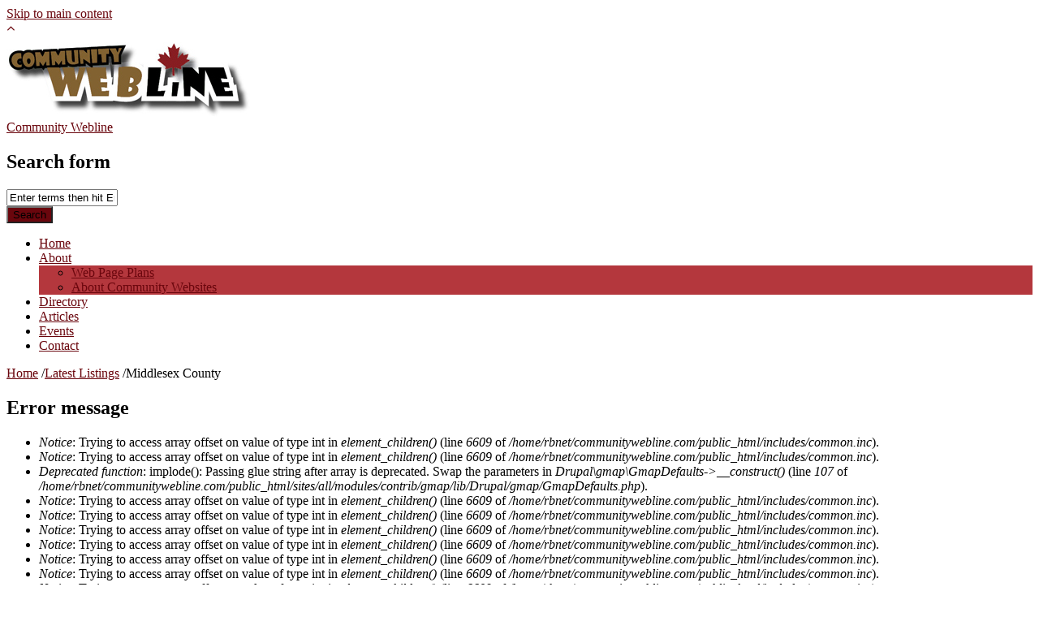

--- FILE ---
content_type: text/html; charset=utf-8
request_url: https://communitywebline.ca/tags/middlesex-county
body_size: 84804
content:
<!DOCTYPE html>
<html lang="en" dir="ltr"
  xmlns:og="http://ogp.me/ns#"
  xmlns:article="http://ogp.me/ns/article#"
  xmlns:book="http://ogp.me/ns/book#"
  xmlns:profile="http://ogp.me/ns/profile#"
  xmlns:video="http://ogp.me/ns/video#"
  xmlns:product="http://ogp.me/ns/product#"
  xmlns:content="http://purl.org/rss/1.0/modules/content/"
  xmlns:dc="http://purl.org/dc/terms/"
  xmlns:foaf="http://xmlns.com/foaf/0.1/"
  xmlns:rdfs="http://www.w3.org/2000/01/rdf-schema#"
  xmlns:sioc="http://rdfs.org/sioc/ns#"
  xmlns:sioct="http://rdfs.org/sioc/types#"
  xmlns:skos="http://www.w3.org/2004/02/skos/core#"
  xmlns:xsd="http://www.w3.org/2001/XMLSchema#">

<head profile="http://www.w3.org/1999/xhtml/vocab">
  <meta http-equiv="Content-Type" content="text/html; charset=utf-8" />
<meta name="MobileOptimized" content="width" />
<meta name="HandheldFriendly" content="true" />
<meta name="viewport" content="width=device-width, initial-scale=1" />
<link rel="shortcut icon" href="https://communitywebline.ca/sites/default/files/logo.ico" type="image/vnd.microsoft.icon" />
<meta name="generator" content="Drupal 7 (https://www.drupal.org)" />
<link rel="canonical" href="https://communitywebline.ca/tags/middlesex-county" />
<link rel="shortlink" href="https://communitywebline.ca/taxonomy/term/182" />
<meta property="og:site_name" content="Community Webline" />
<meta property="og:type" content="article" />
<meta property="og:url" content="https://communitywebline.ca/tags/middlesex-county" />
<meta property="og:title" content="Middlesex County" />
  <title>Middlesex County | Community Webline</title>
  <link type="text/css" rel="stylesheet" href="https://communitywebline.ca/sites/default/files/css/css_xE-rWrJf-fncB6ztZfd2huxqgxu4WO-qwma6Xer30m4.css" media="all" />
<link type="text/css" rel="stylesheet" href="https://communitywebline.ca/sites/default/files/css/css_pBlcf-AaBD6g-wQauKI1V0gpiGm1rhoPKCXyuAmUOF0.css" media="all" />
<link type="text/css" rel="stylesheet" href="https://communitywebline.ca/sites/default/files/css/css_OlD9R168vybOg48se6qdDpGKobzpvA-Hxty4_Bhxm6g.css" media="all" />
<link type="text/css" rel="stylesheet" href="https://maxcdn.bootstrapcdn.com/font-awesome/4.5.0/css/font-awesome.min.css" media="all" />
<link type="text/css" rel="stylesheet" href="https://communitywebline.ca/sites/default/files/css/css_jBUtcGqn28Jx5QmYb-lgFODKCukHSTw42NXOquVVahs.css" media="all" />
<link type="text/css" rel="stylesheet" href="https://communitywebline.ca/sites/default/files/css/css_cnR3jKh8oTCbjgtRMJdOH9ZZhxHXCulEm9MGTiIgklE.css" media="all" />
<link type="text/css" rel="stylesheet" href="https://communitywebline.ca/sites/all/themes/directoryplus/style-red.css?qnp8y6" media="all" />
<link type="text/css" rel="stylesheet" href="https://communitywebline.ca/sites/all/themes/directoryplus/fonts/https/roboto-slab-font.css?qnp8y6" media="all" />
<link type="text/css" rel="stylesheet" href="https://communitywebline.ca/sites/all/themes/directoryplus/fonts/https/worksans-font.css?qnp8y6" media="all" />
<link type="text/css" rel="stylesheet" href="https://communitywebline.ca/sites/all/themes/directoryplus/fonts/https/sourcecodepro-font.css?qnp8y6" media="all" />

<!--[if (IE 9)&(!IEMobile)]>
<link type="text/css" rel="stylesheet" href="https://communitywebline.ca/sites/all/themes/directoryplus/ie9.css?qnp8y6" media="all" />
<![endif]-->
<link type="text/css" rel="stylesheet" href="https://communitywebline.ca/sites/default/files/css/css_AlJS-fxrb8iICgBZ-45G934k69PVAF_X5EqiRHuMtb4.css" media="all" />

  <!-- HTML5 element support for IE6-8 -->
  <!--[if lt IE 9]>
    <script src="//html5shiv.googlecode.com/svn/trunk/html5.js"></script>
  <![endif]-->
  <script type="2e05381756964b37b00e2036-text/javascript" src="https://communitywebline.ca/sites/default/files/js/js_EebRuRXFlkaf356V0T2K_8cnUVfCKesNTxdvvPSEhCM.js"></script>
<script type="2e05381756964b37b00e2036-text/javascript" src="https://communitywebline.ca/sites/default/files/js/js_BLxotNs2yt7YGlf9QRI9L9AMfdnkQfnN-_ADBTW3SiE.js"></script>
<script type="2e05381756964b37b00e2036-text/javascript" src="https://communitywebline.ca/sites/default/files/js/js_g9FBM4ykMByLkkB2i9oYOlVjR8SF5oUVISBouB8snS8.js"></script>
<script type="2e05381756964b37b00e2036-text/javascript">
<!--//--><![CDATA[//><!--
(function(i,s,o,g,r,a,m){i["GoogleAnalyticsObject"]=r;i[r]=i[r]||function(){(i[r].q=i[r].q||[]).push(arguments)},i[r].l=1*new Date();a=s.createElement(o),m=s.getElementsByTagName(o)[0];a.async=1;a.src=g;m.parentNode.insertBefore(a,m)})(window,document,"script","https://www.google-analytics.com/analytics.js","ga");ga("create", "UA-50680524-1", {"cookieDomain":"auto"});ga("set", "anonymizeIp", true);ga("send", "pageview");
//--><!]]>
</script>
<script type="2e05381756964b37b00e2036-text/javascript" src="https://communitywebline.ca/sites/default/files/js/js_v8rWZEiSSN2FZ-kXE0NTCH958Yf-0a-BL6FGOM4NHKc.js"></script>
<script type="2e05381756964b37b00e2036-text/javascript">
<!--//--><![CDATA[//><!--
jQuery(document).ready(function($) { 
		$(window).scroll(function() {
			if($(this).scrollTop() != 0) {
				$("#toTop").fadeIn();	
			} else {
				$("#toTop").fadeOut();
			}
		});
		
		$("#toTop").click(function() {
			$("body,html").animate({scrollTop:0},800);
		});	
		
		});
//--><!]]>
</script>
<script type="2e05381756964b37b00e2036-text/javascript">
<!--//--><![CDATA[//><!--
jQuery(document).ready(function($) { 

	    var map;
	    var myLatlng;
	    var myZoom;
	    var marker;
		
		});
//--><!]]>
</script>
<script type="2e05381756964b37b00e2036-text/javascript">
<!--//--><![CDATA[//><!--
jQuery(document).ready(function($) { 

		if ($("#map-canvas").length>0) {
		
			myLatlng = new google.maps.LatLng(Drupal.settings.directoryplus['google_map_latitude'], Drupal.settings.directoryplus['google_map_longitude']);
			myZoom = 15;
			
			function initialize() {
			
				var mapOptions = {
				zoom: myZoom,
				mapTypeId: google.maps.MapTypeId.ROADMAP,
				center: myLatlng,
				scrollwheel: false
				};
				
				map = new google.maps.Map(document.getElementById(Drupal.settings.directoryplus['google_map_canvas']),mapOptions);
				
				marker = new google.maps.Marker({
				map:map,
				draggable:true,
				position: myLatlng,
                url: "https://www.google.com/maps/dir//43.618679,-81.539270/@43.618679,-81.539270"
				});
                
                google.maps.event.addListener(marker, "click", function() {     
                window.open(this.url, "_blank");
                });
				
				google.maps.event.addDomListener(window, "resize", function() {
				map.setCenter(myLatlng);
				});
		
			}
		
			google.maps.event.addDomListener(window, "load", initialize);
			
		}
		
		});
//--><!]]>
</script>
<script type="2e05381756964b37b00e2036-text/javascript">
<!--//--><![CDATA[//><!--
jQuery(document).ready(function($) { 

			var headerTopHeight = $("#header-top").outerHeight(),
			navItemHeight =  $("#main-navigation ul.menu li a").outerHeight(),
			navHeight =  $("#main-navigation").outerHeight(),
			toolbarHeight =  $("#toolbar").outerHeight(),
			headerHeight = $("#header").outerHeight(),
			lastScrollTop = 0, 
			delta = 5;
			
			if ($("#toolbar").length>0) {
				var toolbarHeight =  $("#toolbar").outerHeight();
			} else {
				var toolbarHeight =  0;
			}

			// fix for Chrome
			if (navHeight > navItemHeight*2) {
				headerHeight = headerHeight - navItemHeight;
			};

			$(".logged-in .tabs.primary a, .logged-in .contextual-links a").click(function() { 
				$("body").removeClass("onscroll");
				$("#header-container").css("paddingBottom", (0)+"px");
				$("#header").css("top", (0)+"px");
			});

			$(window).load(function() {
				if(($(window).width() > 767)) {
					$("body").addClass("fixed-header-enabled");
				} else {
					$("body").removeClass("fixed-header-enabled");
				}
			});

			$(window).resize(function() {
				if(($(window).width() > 767)) {
					$("body").addClass("fixed-header-enabled");
				} else {
					$("body").removeClass("fixed-header-enabled");
				}
			});

			$(window).scroll(function(event){
				var st = $(this).scrollTop();

				// Make sure they scroll more than delta
				if(Math.abs(lastScrollTop - st) <= delta)
					return;

				// If they scrolled down and are past the navbar, add class .nav-up.
				// This is necessary so you never see what is "behind" the navbar.
				if ((st > headerTopHeight + headerHeight) && ($(window).width() > 767)) {
					if (st > lastScrollTop){
						// Scroll Down
						$("body").addClass("header-hide");
						$("body").removeClass("header-show");
					} else {
						// Scroll Up
						if(st + $(window).height() < $(document).height()) {
							$("body").addClass("onscroll");
							$("body").addClass("header-show");
							$("body").removeClass("header-hide");
		 					$("#header-container").css("paddingBottom", (headerHeight)+"px");
		 					$("#header").css("top", (toolbarHeight)+"px");
						}
					}
				} else {
					$("body").removeClass("header-hide");
					$("body").removeClass("header-show");
					$("body").removeClass("onscroll");
					$("#header-container").css("paddingBottom", (0)+"px");
					$("#header").css("top", (0)+"px");
				}

				lastScrollTop = st;
			});

		});
//--><!]]>
</script>
<script type="2e05381756964b37b00e2036-text/javascript" src="https://communitywebline.ca/sites/all/themes/directoryplus/js/meanmenu/jquery.meanmenu.fork.js?qnp8y6"></script>
<script type="2e05381756964b37b00e2036-text/javascript">
<!--//--><![CDATA[//><!--
jQuery(document).ready(function($) {
			$("#main-navigation .sf-menu, #main-navigation .content>ul.menu, #main-navigation ul.main-menu").wrap("<div class='meanmenu-wrapper'></div>");
			$("#main-navigation .meanmenu-wrapper").meanmenu({
				meanScreenWidth: "767",
				meanRemoveAttrs: true,
				meanMenuContainer: "#header-inside",
				meanMenuClose: ""
			});

			if ($("#header-top .sf-menu").length>0 || $("#header-top .content>ul.menu").length>0) {
			$("#header-top .sf-menu, #header-top .content>ul.menu").wrap("<div class='header-top-meanmenu-wrapper'></div>");
			$("#header-top .header-top-meanmenu-wrapper").meanmenu({
				meanScreenWidth: "767",
				meanRemoveAttrs: true,
				meanMenuContainer: "#header-top-inside",
				meanMenuClose: ""
			});
			}

		});
//--><!]]>
</script>
<script type="2e05381756964b37b00e2036-text/javascript">
<!--//--><![CDATA[//><!--
jQuery(document).ready(function($) {
		if ($(".cbutton-effect").length>0) {
			$(".cbutton-effect").click(function(e) {
				$(this).addClass("cbutton-click").delay(350).queue(function(){
					$(this).removeClass("cbutton-click").dequeue();
				});
			});
		}
	});
//--><!]]>
</script>
<script type="2e05381756964b37b00e2036-text/javascript">
<!--//--><![CDATA[//><!--

	jQuery(document).ready(function($) {
		if ($(".map-link-container").length>0) {
			$(".map-link-container .location.map-link a").addClass("iframe-popup");
		}
		$(window).load(function() {

			$(".iframe-popup").magnificPopup({
				disableOn: 700,
				type: "iframe",
				mainClass: "mfp-fade",
				removalDelay: 160,
				preloader: false,
				fixedContentPos: false
			});

		});
	});
//--><!]]>
</script>
<script type="2e05381756964b37b00e2036-text/javascript">
<!--//--><![CDATA[//><!--
jQuery(document).ready(function($) { 
		if ($("#affix").length>0) {
			$(window).load(function() {

				var affixBottom = $("#footer").outerHeight(true) + $("#subfooter").outerHeight(true),
				affixTop = $("#affix").offset().top;
				
				if ($("#bottom").length>0) {
					affixBottom = affixBottom + $("#bottom").outerHeight(true);
				}

				if ($("#bottom-highlighted").length>0) {
					affixBottom = affixBottom + $("#bottom-highlighted").outerHeight(true);
				}

				if ($("#footer-top").length>0) {
					affixBottom = affixBottom + $("#footer-top").outerHeight(true);
				}

				if ($(".fixed-header-enabled").length>0 || $(".logged-in").length>0) {
					$("#affix").affix({
				        offset: {
				          top: affixTop-65,
				          bottom: affixBottom+50
				        }
				    });
				} else {
					$("#affix").affix({
				        offset: {
				          top: affixTop-35,
				          bottom: affixBottom+50
				        }
				    });
				}

			});
		}
	});
//--><!]]>
</script>
<script type="2e05381756964b37b00e2036-text/javascript">
<!--//--><![CDATA[//><!--
jQuery(document).ready(function($) {

        $(window).load(function () {
       		if ($(".post-progress").length>0){
	            var s = $(window).scrollTop(),
	            c = $(window).height(),
	            d = $(".node-main-content").outerHeight(),
	            e = $("#comments").outerHeight(true),
	            f = $(".node-footer").outerHeight(true),
	            g = $(".node-main-content").offset().top;

	            var scrollPercent = (s / (d+g-c-e-f)) * 100;
                scrollPercent = Math.round(scrollPercent);

	            if (c >= (d+g-e-f)) { scrollPercent = 100; } else if (scrollPercent < 0) { scrollPercent = 0; } else if (scrollPercent > 100) { scrollPercent = 100; }

	            $(".post-progressbar").css("width", scrollPercent + "%");
	            $(".post-progress-value").html(scrollPercent + "%");
	        }
        });

        $(window).scroll(function () {
            if ($(".post-progress").length>0){
	            var s = $(window).scrollTop(),
	            c = $(window).height(),
	            d = $(".node-main-content").outerHeight(true),
	            e = $("#comments").outerHeight(true),
	            f = $(".node-footer").outerHeight(true),
	            g = $(".node-main-content").offset().top;

                var scrollPercent = (s / (d+g-c-e-f)) * 100;
                scrollPercent = Math.round(scrollPercent);
                
                if (c >= (d+g-e-f)) { scrollPercent = 100; }  else if (scrollPercent < 0) { scrollPercent = 0; } else if (scrollPercent > 100) { scrollPercent = 100; }
                
                $(".post-progressbar").css("width", scrollPercent + "%");
                $(".post-progress-value").html(scrollPercent + "%");
            }
        });	

	});
//--><!]]>
</script>
<script type="2e05381756964b37b00e2036-text/javascript">
<!--//--><![CDATA[//><!--
jQuery(document).ready(function($) {
		$(".sf-megamenu").closest("a.menuparent, li.menuparent").addClass("sf-megamenu-parent");
	});
//--><!]]>
</script>
<script type="2e05381756964b37b00e2036-text/javascript">
<!--//--><![CDATA[//><!--

		jQuery(window).load(function() {
			if (jQuery(".in-page-map-trigger").length>0) {
				jQuery(".in-page-map-trigger").html("<i class=\"fa fa-map\"></i><a data-toggle=\"collapse\" href=\"javascript:showInPageMap()\"  data-target=\"#in-page-map-canvas-container\" aria-expanded=\"false\" aria-controls=\"in-page-map-canvas-container\">Show Map</a>");
			};
		});

		jQuery(document).ready(function($) {
			if ($("#in-page-map-canvas-container .field-name-field-mt-location").length>0) {
				mapID = $("#in-page-map-canvas-container .field-name-field-mt-location .field-item>div").attr("id");
			}
		}); 

		function hideInPageMap(){
			jQuery(".in-page-map-trigger").html("<i class=\"fa fa-map\"></i><a data-toggle=\"collapse\" href=\"javascript:showInPageMap()\"  data-target=\"#in-page-map-canvas-container\" aria-expanded=\"false\" aria-controls=\"in-page-map-canvas-container\">Show Map</a>");
		}

		function showInPageMap() {
			jQuery(".in-page-map-trigger").html("<i class=\"fa fa-map\"></i><a data-toggle=\"collapse\" href=\"javascript:hideInPageMap()\"  data-target=\"#in-page-map-canvas-container\" aria-expanded=\"false\" aria-controls=\"in-page-map-canvas-container\">Hide Map</a>");
			mapObj = Drupal.gmap.getMap(mapID);
			var center = mapObj.map.getCenter();
			google.maps.event.trigger(mapObj.map, "resize");
			mapObj.map.setCenter(center);
		}
	
//--><!]]>
</script>
<script type="2e05381756964b37b00e2036-text/javascript" src="https://communitywebline.ca/sites/all/themes/directoryplus/js/jquery.countTo.js?qnp8y6"></script>
<script type="2e05381756964b37b00e2036-text/javascript">
<!--//--><![CDATA[//><!--

		jQuery(document).ready(function($) {
			if ($("[data-to]").length>0) {
				$("[data-to]").each(function() {
					var stat_item = $(this),
					offset = stat_item.offset().top;
					if($(window).scrollTop() > (offset - 800) && !(stat_item.hasClass("counting"))) {
						stat_item.addClass("counting");
						stat_item.countTo();
					};
					$(window).scroll(function() {
						if($(window).scrollTop() > (offset - 800) && !(stat_item.hasClass("counting"))) {
							stat_item.addClass("counting");
							stat_item.countTo();
						}
					});
				});
			};
		}); 
	
//--><!]]>
</script>
<script type="2e05381756964b37b00e2036-text/javascript">
<!--//--><![CDATA[//><!--

	jQuery(document).ready(function($) {
		if ($(".page-cart table.views-table").length>0 || $(".page-checkout table.views-table").length>0 || $(".page-checkout-review table.checkout-review").length>0) {
			$(".page-cart table.views-table, .page-checkout table.views-table, .page-checkout-review table.checkout-review").wrap("<div class='table-responsive'></div>");
		};
	});
//--><!]]>
</script>
<script type="2e05381756964b37b00e2036-text/javascript" src="https://communitywebline.ca/sites/default/files/js/js_4RqSI-F4sEJzhBJmnwQDkqIGqegCbu5Y2Q3l6UMmdOA.js"></script>
<script type="2e05381756964b37b00e2036-text/javascript" src="https://maps.googleapis.com/maps/api/js?v=3&amp;language=en&amp;sensor=false&amp;libraries=geometry&amp;key=AIzaSyCed05zUxkSPnf17kyaWl79juy_nz-Jb_Q"></script>
<script type="2e05381756964b37b00e2036-text/javascript" src="https://communitywebline.ca/sites/default/files/js/js_EK2HzqYcvwJN_3XfzpfqmLOmrehDWQQ50tCdugGvUbM.js"></script>
<script type="2e05381756964b37b00e2036-text/javascript" src="/sites/default/files/js/gmap_markers.js"></script>
<script type="2e05381756964b37b00e2036-text/javascript" src="https://communitywebline.ca/sites/default/files/js/js_o6gxeFeqPQei6xSnLQ-vIlEng2EhZI5CSbaTbqGh6lM.js"></script>
<script type="2e05381756964b37b00e2036-text/javascript" src="https://communitywebline.ca/sites/default/files/js/js_OO1e9-EzN6RLyRX8VeClltB5B92GNJbFUVNuVatTVX8.js"></script>
<script type="2e05381756964b37b00e2036-text/javascript">
<!--//--><![CDATA[//><!--
jQuery.extend(Drupal.settings, {"basePath":"\/","pathPrefix":"","ajaxPageState":{"theme":"directoryplus","theme_token":"k3q5zGzFxufJtpGl2C22Eq9_qXLIMFAgT_88FFtgNx4","jquery_version":"1.10","js":{"sites\/all\/modules\/contrib\/gmap\/js\/markerloader_static.js":1,"0":1,"sites\/all\/modules\/contrib\/jquery_update\/replace\/jquery\/1.10\/jquery.min.js":1,"misc\/jquery-extend-3.4.0.js":1,"misc\/jquery.once.js":1,"misc\/drupal.js":1,"sites\/all\/modules\/contrib\/jquery_update\/replace\/ui\/external\/jquery.cookie.js":1,"sites\/all\/modules\/contrib\/jquery_update\/replace\/misc\/jquery.form.min.js":1,"misc\/ajax.js":1,"sites\/all\/modules\/contrib\/jquery_update\/js\/jquery_update.js":1,"sites\/all\/modules\/contrib\/gmap\/js\/gmap_views_ajax.js":1,"sites\/all\/modules\/contrib\/views\/js\/base.js":1,"misc\/progress.js":1,"sites\/all\/modules\/contrib\/views\/js\/ajax_view.js":1,"sites\/all\/modules\/contrib\/google_analytics\/googleanalytics.js":1,"1":1,"sites\/all\/themes\/directoryplus\/bootstrap\/js\/bootstrap.min.js":1,"2":1,"3":1,"4":1,"5":1,"sites\/all\/themes\/directoryplus\/js\/meanmenu\/jquery.meanmenu.fork.js":1,"6":1,"7":1,"8":1,"9":1,"10":1,"11":1,"12":1,"sites\/all\/themes\/directoryplus\/js\/jquery.countTo.js":1,"13":1,"14":1,"sites\/all\/modules\/contrib\/gmap\/js\/gmap.js":1,"https:\/\/maps.googleapis.com\/maps\/api\/js?v=3\u0026language=en\u0026sensor=false\u0026libraries=geometry\u0026key=AIzaSyCed05zUxkSPnf17kyaWl79juy_nz-Jb_Q":1,"sites\/all\/modules\/contrib\/gmap\/js\/icon.js":1,"sites\/all\/modules\/contrib\/gmap\/js\/marker.js":1,"sites\/all\/modules\/contrib\/gmap\/js\/highlight.js":1,"sites\/all\/modules\/contrib\/gmap\/js\/poly.js":1,"\/sites\/default\/files\/js\/gmap_markers.js":1,"sites\/all\/modules\/contrib\/gmap\/thirdparty\/markerclusterer.min.js":1,"sites\/all\/modules\/contrib\/gmap\/js\/markerclusterer_marker.js":1,"sites\/all\/libraries\/superfish\/jquery.hoverIntent.minified.js":1,"sites\/all\/libraries\/superfish\/supposition.js":1,"sites\/all\/libraries\/superfish\/superfish.js":1,"sites\/all\/libraries\/superfish\/supersubs.js":1,"sites\/all\/modules\/contrib\/superfish\/superfish.js":1,"sites\/all\/themes\/directoryplus\/js\/flexslider\/jquery.flexslider.js":1,"sites\/all\/themes\/directoryplus\/js\/magnific-popup\/jquery.magnific-popup.js":1,"sites\/all\/themes\/directoryplus\/js\/rs-plugin\/js\/jquery.themepunch.tools.min.js":1,"sites\/all\/themes\/directoryplus\/js\/rs-plugin\/js\/jquery.themepunch.revolution.min.js":1,"sites\/all\/themes\/directoryplus\/js\/jquery.browser.js":1},"css":{"modules\/system\/system.base.css":1,"modules\/system\/system.menus.css":1,"modules\/system\/system.messages.css":1,"modules\/system\/system.theme.css":1,"modules\/aggregator\/aggregator.css":1,"sites\/all\/modules\/contrib\/calendar\/css\/calendar_multiday.css":1,"sites\/all\/modules\/contrib\/date\/date_api\/date.css":1,"sites\/all\/modules\/contrib\/date\/date_popup\/themes\/datepicker.1.7.css":1,"sites\/all\/modules\/contrib\/date\/date_repeat_field\/date_repeat_field.css":1,"modules\/field\/theme\/field.css":1,"modules\/node\/node.css":1,"sites\/all\/modules\/contrib\/office_hours\/office_hours.css":1,"modules\/search\/search.css":1,"modules\/user\/user.css":1,"sites\/all\/modules\/contrib\/views\/css\/views.css":1,"sites\/all\/modules\/contrib\/media\/modules\/media_wysiwyg\/css\/media_wysiwyg.base.css":1,"sites\/all\/modules\/contrib\/ctools\/css\/ctools.css":1,"sites\/all\/modules\/contrib\/gmap\/gmap.css":1,"https:\/\/maxcdn.bootstrapcdn.com\/font-awesome\/4.5.0\/css\/font-awesome.min.css":1,"sites\/all\/themes\/directoryplus\/js\/meanmenu\/meanmenu.css":1,"sites\/all\/libraries\/superfish\/css\/superfish.css":1,"sites\/all\/themes\/directoryplus\/bootstrap\/css\/bootstrap.css":1,"sites\/all\/themes\/directoryplus\/js\/flexslider\/flexslider.css":1,"sites\/all\/themes\/directoryplus\/js\/rs-plugin\/css\/settings.css":1,"sites\/all\/themes\/directoryplus\/js\/magnific-popup\/magnific-popup.css":1,"sites\/all\/themes\/directoryplus\/style.css":1,"sites\/all\/themes\/directoryplus\/style-red.css":1,"sites\/all\/themes\/directoryplus\/fonts\/https\/roboto-slab-font.css":1,"sites\/all\/themes\/directoryplus\/fonts\/https\/worksans-font.css":1,"sites\/all\/themes\/directoryplus\/fonts\/https\/sourcecodepro-font.css":1,"sites\/all\/themes\/directoryplus\/ie9.css":1,"sites\/all\/themes\/directoryplus\/local.css":1}},"urlIsAjaxTrusted":{"\/listings-map":true,"\/views\/ajax":true,"\/tags\/middlesex-county":true},"gmap":{"auto1map":{"width":"100%","height":"560px","zoom":13,"maxzoom":"15","controltype":"Small","pancontrol":1,"streetviewcontrol":0,"align":"None","maptype":"Map","mtc":"standard","baselayers":{"Map":1,"Satellite":1,"Hybrid":1},"styles":{"line_default":["0000ff","5","45","",""],"poly_default":["000000","3","25","ff0000","45"],"highlight_color":"ff0000"},"line_colors":["#00cc00","#ff0000","#0000ff"],"behavior":{"locpick":false,"nodrag":0,"nokeyboard":1,"nomousezoom":1,"nocontzoom":0,"autozoom":1,"dynmarkers":0,"overview":0,"collapsehack":0,"scale":0,"extramarkerevents":false,"clickableshapes":false,"highlight":0},"markermode":"1","id":"auto1map","markers":[{"latitude":43.5609070000000002664819476194679737091064453125,"longitude":-81.6960080000000061772880144417285919189453125,"markername":"small red","offset":0,"text":"\u003Cdiv class=\u0022gmap-popup\u0022\u003E  \n  \u003Cdiv class=\u0022views-field views-field-nothing\u0022\u003E        \u003Cspan class=\u0022field-content\u0022\u003E\u003Cdiv class=\u0022map-overlay\u0022\u003E\n\u003Cdiv class=\u0022views-field-title\u0022\u003E\n\u003Ca href=\u0022\/listing\/family-support-huron-county\u0022\u003EFamily Support in Huron County\u003C\/a\u003E\n\u003C\/div\u003E\n\u003Ca href=\u0022\/listing\/family-support-huron-county\u0022\u003E\u003Cimg typeof=\u0022foaf:Image\u0022 src=\u0022https:\/\/communitywebline.ca\/sites\/default\/files\/styles\/mt_thumbnails\/public\/FFsupport10-800-prom_0.jpg?itok=pTSfdjRC\u0022 width=\u0022265\u0022 height=\u0022178\u0022 alt=\u0022family\u0022 \/\u003E\u003C\/a\u003E\n\u003Ca href=\u0022\/listing\/family-support-huron-county\u0022 class=\u0022link\u0022\u003ERead more \u00bb\u003C\/a\u003E\n\u003C\/div\u003E\u003C\/span\u003E  \u003C\/div\u003E\u003C\/div\u003E","autoclick":0,"opts":{"title":"","highlight":0,"highlightcolor":"#FF0000","animation":"0"}},{"latitude":43.5609070000000002664819476194679737091064453125,"longitude":-81.6960080000000061772880144417285919189453125,"markername":"small red","offset":1,"text":"\u003Cdiv class=\u0022gmap-popup\u0022\u003E  \n  \u003Cdiv class=\u0022views-field views-field-nothing\u0022\u003E        \u003Cspan class=\u0022field-content\u0022\u003E\u003Cdiv class=\u0022map-overlay\u0022\u003E\n\u003Cdiv class=\u0022views-field-title\u0022\u003E\n\u003Ca href=\u0022\/listing\/childrens-mental-health-support-huron-county\u0022\u003EChildren\u0026#039;s Mental Health Support in Huron County\u003C\/a\u003E\n\u003C\/div\u003E\n\u003Ca href=\u0022\/listing\/childrens-mental-health-support-huron-county\u0022\u003E\u003Cimg typeof=\u0022foaf:Image\u0022 src=\u0022https:\/\/communitywebline.ca\/sites\/default\/files\/styles\/mt_thumbnails\/public\/FFsupport10-800-prom.jpg?itok=uLDEdQoP\u0022 width=\u0022265\u0022 height=\u0022178\u0022 alt=\u0022family\u0022 \/\u003E\u003C\/a\u003E\n\u003Ca href=\u0022\/listing\/childrens-mental-health-support-huron-county\u0022 class=\u0022link\u0022\u003ERead more \u00bb\u003C\/a\u003E\n\u003C\/div\u003E\u003C\/span\u003E  \u003C\/div\u003E\u003C\/div\u003E","autoclick":0,"opts":{"title":"","highlight":0,"highlightcolor":"#FF0000","animation":"0"}},{"latitude":43.2143990000000002282831701450049877166748046875,"longitude":-81.4536910000000062836988945491611957550048828125,"markername":"small red","offset":2,"text":"\u003Cdiv class=\u0022gmap-popup\u0022\u003E  \n  \u003Cdiv class=\u0022views-field views-field-nothing\u0022\u003E        \u003Cspan class=\u0022field-content\u0022\u003E\u003Cdiv class=\u0022map-overlay\u0022\u003E\n\u003Cdiv class=\u0022views-field-title\u0022\u003E\n\u003Ca href=\u0022\/listing\/road-apples-removal\u0022\u003ERoad Apples Removal\u003C\/a\u003E\n\u003C\/div\u003E\n\u003Ca href=\u0022\/listing\/road-apples-removal\u0022\u003E\u003Cimg typeof=\u0022foaf:Image\u0022 src=\u0022https:\/\/communitywebline.ca\/sites\/default\/files\/styles\/mt_thumbnails\/public\/CWL-logo-750-2.jpg?itok=qEPNYsiJ\u0022 width=\u0022265\u0022 height=\u0022178\u0022 alt=\u0022logo\u0022 \/\u003E\u003C\/a\u003E\n\u003Ca href=\u0022\/listing\/road-apples-removal\u0022 class=\u0022link\u0022\u003ERead more \u00bb\u003C\/a\u003E\n\u003C\/div\u003E\u003C\/span\u003E  \u003C\/div\u003E\u003C\/div\u003E","autoclick":0,"opts":{"title":"","highlight":0,"highlightcolor":"#FF0000","animation":"0"}},{"latitude":43.5609070000000002664819476194679737091064453125,"longitude":-81.6960080000000061772880144417285919189453125,"markername":"small red","offset":3,"text":"\u003Cdiv class=\u0022gmap-popup\u0022\u003E  \n  \u003Cdiv class=\u0022views-field views-field-nothing\u0022\u003E        \u003Cspan class=\u0022field-content\u0022\u003E\u003Cdiv class=\u0022map-overlay\u0022\u003E\n\u003Cdiv class=\u0022views-field-title\u0022\u003E\n\u003Ca href=\u0022\/listing\/functional-family-support-services\u0022\u003EThe Functional Family Support Services\u003C\/a\u003E\n\u003C\/div\u003E\n\u003Ca href=\u0022\/listing\/functional-family-support-services\u0022\u003E\u003Cimg typeof=\u0022foaf:Image\u0022 src=\u0022https:\/\/communitywebline.ca\/sites\/default\/files\/styles\/mt_thumbnails\/public\/CWL-promo.jpg?itok=mp-cmed5\u0022 width=\u0022265\u0022 height=\u0022178\u0022 alt=\u0022services\u0022 \/\u003E\u003C\/a\u003E\n\u003Ca href=\u0022\/listing\/functional-family-support-services\u0022 class=\u0022link\u0022\u003ERead more \u00bb\u003C\/a\u003E\n\u003C\/div\u003E\u003C\/span\u003E  \u003C\/div\u003E\u003C\/div\u003E","autoclick":0,"opts":{"title":"","highlight":0,"highlightcolor":"#FF0000","animation":"0"}},{"latitude":43.61668499999999681904228054918348789215087890625,"longitude":-81.540379999999998972270986996591091156005859375,"markername":"small red","offset":4,"text":"\u003Cdiv class=\u0022gmap-popup\u0022\u003E  \n  \u003Cdiv class=\u0022views-field views-field-nothing\u0022\u003E        \u003Cspan class=\u0022field-content\u0022\u003E\u003Cdiv class=\u0022map-overlay\u0022\u003E\n\u003Cdiv class=\u0022views-field-title\u0022\u003E\n\u003Ca href=\u0022\/listing\/made-huron-artisan-market\u0022\u003EMade in Huron Artisan Market\u003C\/a\u003E\n\u003C\/div\u003E\n\u003Ca href=\u0022\/listing\/made-huron-artisan-market\u0022\u003E\u003Cimg typeof=\u0022foaf:Image\u0022 src=\u0022https:\/\/communitywebline.ca\/sites\/default\/files\/styles\/mt_thumbnails\/public\/image%5B3%5D.png?itok=9rCIaDml\u0022 width=\u0022265\u0022 height=\u0022178\u0022 alt=\u0022MIH logo\u0022 \/\u003E\u003C\/a\u003E\n\u003Ca href=\u0022\/listing\/made-huron-artisan-market\u0022 class=\u0022link\u0022\u003ERead more \u00bb\u003C\/a\u003E\n\u003C\/div\u003E\u003C\/span\u003E  \u003C\/div\u003E\u003C\/div\u003E","autoclick":0,"opts":{"title":"","highlight":0,"highlightcolor":"#FF0000","animation":"0"}},{"latitude":43.379458999999997104168869554996490478515625,"longitude":-80.711106000000000904037733562290668487548828125,"markername":"small red","offset":5,"text":"\u003Cdiv class=\u0022gmap-popup\u0022\u003E  \n  \u003Cdiv class=\u0022views-field views-field-nothing\u0022\u003E        \u003Cspan class=\u0022field-content\u0022\u003E\u003Cdiv class=\u0022map-overlay\u0022\u003E\n\u003Cdiv class=\u0022views-field-title\u0022\u003E\n\u003Ca href=\u0022\/listing\/rtr-engineering\u0022\u003ERTR Engineering\u003C\/a\u003E\n\u003C\/div\u003E\n\u003Ca href=\u0022\/listing\/rtr-engineering\u0022\u003E\u003Cimg typeof=\u0022foaf:Image\u0022 src=\u0022https:\/\/communitywebline.ca\/sites\/default\/files\/styles\/mt_thumbnails\/public\/C-Engineer-logo-final-750x450.jpg?itok=b0o14SpW\u0022 width=\u0022265\u0022 height=\u0022178\u0022 alt=\u0022RTR engineering\u0022 \/\u003E\u003C\/a\u003E\n\u003Ca href=\u0022\/listing\/rtr-engineering\u0022 class=\u0022link\u0022\u003ERead more \u00bb\u003C\/a\u003E\n\u003C\/div\u003E\u003C\/span\u003E  \u003C\/div\u003E\u003C\/div\u003E","autoclick":0,"opts":{"title":"","highlight":0,"highlightcolor":"#FF0000","animation":"0"}},{"latitude":43.53473600000000232057573157362639904022216796875,"longitude":-81.43445800000000645013642497360706329345703125,"markername":"small red","offset":6,"text":"\u003Cdiv class=\u0022gmap-popup\u0022\u003E  \n  \u003Cdiv class=\u0022views-field views-field-nothing\u0022\u003E        \u003Cspan class=\u0022field-content\u0022\u003E\u003Cdiv class=\u0022map-overlay\u0022\u003E\n\u003Cdiv class=\u0022views-field-title\u0022\u003E\n\u003Ca href=\u0022\/listing\/wilson-electric\u0022\u003EWilson Electric\u003C\/a\u003E\n\u003C\/div\u003E\n\u003Ca href=\u0022\/listing\/wilson-electric\u0022\u003E\u003Cimg typeof=\u0022foaf:Image\u0022 src=\u0022https:\/\/communitywebline.ca\/sites\/default\/files\/styles\/mt_thumbnails\/public\/Van2.jpg?itok=OxvOtRPf\u0022 width=\u0022265\u0022 height=\u0022178\u0022 alt=\u0022Wilson Electric service van\u0022 \/\u003E\u003C\/a\u003E\n\u003Ca href=\u0022\/listing\/wilson-electric\u0022 class=\u0022link\u0022\u003ERead more \u00bb\u003C\/a\u003E\n\u003C\/div\u003E\u003C\/span\u003E  \u003C\/div\u003E\u003C\/div\u003E","autoclick":0,"opts":{"title":"","highlight":0,"highlightcolor":"#FF0000","animation":"0"}},{"latitude":43.73665199999999941837813821621239185333251953125,"longitude":-81.42946499999999332430888898670673370361328125,"markername":"small red","offset":7,"text":"\u003Cdiv class=\u0022gmap-popup\u0022\u003E  \n  \u003Cdiv class=\u0022views-field views-field-nothing\u0022\u003E        \u003Cspan class=\u0022field-content\u0022\u003E\u003Cdiv class=\u0022map-overlay\u0022\u003E\n\u003Cdiv class=\u0022views-field-title\u0022\u003E\n\u003Ca href=\u0022\/listing\/blyth-festival-theatre\u0022\u003EBlyth Festival Theatre\u003C\/a\u003E\n\u003C\/div\u003E\n\n\u003Ca href=\u0022\/listing\/blyth-festival-theatre\u0022 class=\u0022link\u0022\u003ERead more \u00bb\u003C\/a\u003E\n\u003C\/div\u003E\u003C\/span\u003E  \u003C\/div\u003E\u003C\/div\u003E","autoclick":0,"opts":{"title":"","highlight":0,"highlightcolor":"#FF0000","animation":"0"}},{"latitude":43.73644900000000035333869163878262042999267578125,"longitude":-81.4294090000000068130248109810054302215576171875,"markername":"small red","offset":8,"text":"\u003Cdiv class=\u0022gmap-popup\u0022\u003E  \n  \u003Cdiv class=\u0022views-field views-field-nothing\u0022\u003E        \u003Cspan class=\u0022field-content\u0022\u003E\u003Cdiv class=\u0022map-overlay\u0022\u003E\n\u003Cdiv class=\u0022views-field-title\u0022\u003E\n\u003Ca href=\u0022\/listing\/riehl-lawn-services\u0022\u003ERiehl Lawn Services\u003C\/a\u003E\n\u003C\/div\u003E\n\u003Ca href=\u0022\/listing\/riehl-lawn-services\u0022\u003E\u003Cimg typeof=\u0022foaf:Image\u0022 src=\u0022https:\/\/communitywebline.ca\/sites\/default\/files\/styles\/mt_thumbnails\/public\/Riehl-Lawn-Services.jpg?itok=l4ovVOQq\u0022 width=\u0022265\u0022 height=\u0022178\u0022 alt=\u0022lawn mower\u0022 \/\u003E\u003C\/a\u003E\n\u003Ca href=\u0022\/listing\/riehl-lawn-services\u0022 class=\u0022link\u0022\u003ERead more \u00bb\u003C\/a\u003E\n\u003C\/div\u003E\u003C\/span\u003E  \u003C\/div\u003E\u003C\/div\u003E","autoclick":0,"opts":{"title":"","highlight":0,"highlightcolor":"#FF0000","animation":"0"}},{"latitude":43.464258000000000947693479247391223907470703125,"longitude":-80.520409999999998262865119613707065582275390625,"markername":"small red","offset":9,"text":"\u003Cdiv class=\u0022gmap-popup\u0022\u003E  \n  \u003Cdiv class=\u0022views-field views-field-nothing\u0022\u003E        \u003Cspan class=\u0022field-content\u0022\u003E\u003Cdiv class=\u0022map-overlay\u0022\u003E\n\u003Cdiv class=\u0022views-field-title\u0022\u003E\n\u003Ca href=\u0022\/listing\/cgic\u0022\u003ECGIC\u003C\/a\u003E\n\u003C\/div\u003E\n\u003Ca href=\u0022\/listing\/cgic\u0022\u003E\u003Cimg typeof=\u0022foaf:Image\u0022 src=\u0022https:\/\/communitywebline.ca\/sites\/default\/files\/styles\/mt_thumbnails\/public\/logo-artwork-final-750.jpg?itok=Cqmd9smM\u0022 width=\u0022265\u0022 height=\u0022178\u0022 alt=\u0022CGIC\u0022 \/\u003E\u003C\/a\u003E\n\u003Ca href=\u0022\/listing\/cgic\u0022 class=\u0022link\u0022\u003ERead more \u00bb\u003C\/a\u003E\n\u003C\/div\u003E\u003C\/span\u003E  \u003C\/div\u003E\u003C\/div\u003E","autoclick":0,"opts":{"title":"","highlight":0,"highlightcolor":"#FF0000","animation":"0"}},{"latitude":43.7367160000000012587406672537326812744140625,"longitude":-81.4289629999999959863998810760676860809326171875,"markername":"small red","offset":10,"text":"\u003Cdiv class=\u0022gmap-popup\u0022\u003E  \n  \u003Cdiv class=\u0022views-field views-field-nothing\u0022\u003E        \u003Cspan class=\u0022field-content\u0022\u003E\u003Cdiv class=\u0022map-overlay\u0022\u003E\n\u003Cdiv class=\u0022views-field-title\u0022\u003E\n\u003Ca href=\u0022\/listing\/wild-goose-studio-canada\u0022\u003EWild Goose Studio Canada\u003C\/a\u003E\n\u003C\/div\u003E\n\u003Ca href=\u0022\/listing\/wild-goose-studio-canada\u0022\u003E\u003Cimg typeof=\u0022foaf:Image\u0022 src=\u0022https:\/\/communitywebline.ca\/sites\/default\/files\/styles\/mt_thumbnails\/public\/we-are-open-400_0.jpg?itok=ZjMoeLPx\u0022 width=\u0022265\u0022 height=\u0022178\u0022 alt=\u0022we are open\u0022 \/\u003E\u003C\/a\u003E\n\u003Ca href=\u0022\/listing\/wild-goose-studio-canada\u0022 class=\u0022link\u0022\u003ERead more \u00bb\u003C\/a\u003E\n\u003C\/div\u003E\u003C\/span\u003E  \u003C\/div\u003E\u003C\/div\u003E","autoclick":0,"opts":{"title":"","highlight":0,"highlightcolor":"#FF0000","animation":"0"}},{"latitude":43.59602000000000288082446786575019359588623046875,"longitude":-81.490916999999996050974004901945590972900390625,"markername":"small red","offset":11,"text":"\u003Cdiv class=\u0022gmap-popup\u0022\u003E  \n  \u003Cdiv class=\u0022views-field views-field-nothing\u0022\u003E        \u003Cspan class=\u0022field-content\u0022\u003E\u003Cdiv class=\u0022map-overlay\u0022\u003E\n\u003Cdiv class=\u0022views-field-title\u0022\u003E\n\u003Ca href=\u0022\/listing\/stumpys-tree-service-removal\u0022\u003EStumpy\u0026#039;s Tree Service \u0026amp; Removal\u003C\/a\u003E\n\u003C\/div\u003E\n\u003Ca href=\u0022\/listing\/stumpys-tree-service-removal\u0022\u003E\u003Cimg typeof=\u0022foaf:Image\u0022 src=\u0022https:\/\/communitywebline.ca\/sites\/default\/files\/styles\/mt_thumbnails\/public\/Stumpy%27s-logo-750x451.jpg?itok=_wMBbEON\u0022 width=\u0022265\u0022 height=\u0022178\u0022 alt=\u0022Stumpy\u0026#039;s logo\u0022 title=\u0022Click on the images below to see what we can do for you.\u0022 \/\u003E\u003C\/a\u003E\n\u003Ca href=\u0022\/listing\/stumpys-tree-service-removal\u0022 class=\u0022link\u0022\u003ERead more \u00bb\u003C\/a\u003E\n\u003C\/div\u003E\u003C\/span\u003E  \u003C\/div\u003E\u003C\/div\u003E","autoclick":0,"opts":{"title":"","highlight":0,"highlightcolor":"#FF0000","animation":"0"}},{"latitude":43.29914699999999783130988362245261669158935546875,"longitude":-81.547765999999995756297721527516841888427734375,"markername":"small red","offset":12,"text":"\u003Cdiv class=\u0022gmap-popup\u0022\u003E  \n  \u003Cdiv class=\u0022views-field views-field-nothing\u0022\u003E        \u003Cspan class=\u0022field-content\u0022\u003E\u003Cdiv class=\u0022map-overlay\u0022\u003E\n\u003Cdiv class=\u0022views-field-title\u0022\u003E\n\u003Ca href=\u0022\/listing\/ausable-appraisal-group\u0022\u003EAusable Appraisal Group\u003C\/a\u003E\n\u003C\/div\u003E\n\u003Ca href=\u0022\/listing\/ausable-appraisal-group\u0022\u003E\u003Cimg typeof=\u0022foaf:Image\u0022 src=\u0022https:\/\/communitywebline.ca\/sites\/default\/files\/styles\/mt_thumbnails\/public\/CWL-750-2-logo.jpg?itok=Cuh4H1pF\u0022 width=\u0022265\u0022 height=\u0022178\u0022 alt=\u0022Ausable Appraisal logo\u0022 \/\u003E\u003C\/a\u003E\n\u003Ca href=\u0022\/listing\/ausable-appraisal-group\u0022 class=\u0022link\u0022\u003ERead more \u00bb\u003C\/a\u003E\n\u003C\/div\u003E\u003C\/span\u003E  \u003C\/div\u003E\u003C\/div\u003E","autoclick":0,"opts":{"title":"","highlight":0,"highlightcolor":"#FF0000","animation":"0"}},{"latitude":43.58290099999999966939867590554058551788330078125,"longitude":-81.4599649999999968486008583568036556243896484375,"markername":"small red","offset":13,"text":"\u003Cdiv class=\u0022gmap-popup\u0022\u003E  \n  \u003Cdiv class=\u0022views-field views-field-nothing\u0022\u003E        \u003Cspan class=\u0022field-content\u0022\u003E\u003Cdiv class=\u0022map-overlay\u0022\u003E\n\u003Cdiv class=\u0022views-field-title\u0022\u003E\n\u003Ca href=\u0022\/stumpys\u0022\u003EStumpys\u003C\/a\u003E\n\u003C\/div\u003E\n\u003Ca href=\u0022\/stumpys\u0022\u003E\u003Cimg typeof=\u0022foaf:Image\u0022 src=\u0022https:\/\/communitywebline.ca\/sites\/default\/files\/styles\/mt_thumbnails\/public\/Stumpy%27s-logo-750x451_0.jpg?itok=Cr6eHW1d\u0022 width=\u0022265\u0022 height=\u0022178\u0022 alt=\u0022Stumpys\u0022 \/\u003E\u003C\/a\u003E\n\u003Ca href=\u0022\/stumpys\u0022 class=\u0022link\u0022\u003ERead more \u00bb\u003C\/a\u003E\n\u003C\/div\u003E\u003C\/span\u003E  \u003C\/div\u003E\u003C\/div\u003E","autoclick":0,"opts":{"title":"","highlight":0,"highlightcolor":"#FF0000","animation":"0"}},{"latitude":43.468153000000000929503585211932659149169921875,"longitude":-81.1975790000000046120476326905190944671630859375,"markername":"small red","offset":14,"text":"\u003Cdiv class=\u0022gmap-popup\u0022\u003E  \n  \u003Cdiv class=\u0022views-field views-field-nothing\u0022\u003E        \u003Cspan class=\u0022field-content\u0022\u003E\u003Cdiv class=\u0022map-overlay\u0022\u003E\n\u003Cdiv class=\u0022views-field-title\u0022\u003E\n\u003Ca href=\u0022\/listing\/christian-resource-centre\u0022\u003EChristian Resource Centre\u003C\/a\u003E\n\u003C\/div\u003E\n\n\u003Ca href=\u0022\/listing\/christian-resource-centre\u0022 class=\u0022link\u0022\u003ERead more \u00bb\u003C\/a\u003E\n\u003C\/div\u003E\u003C\/span\u003E  \u003C\/div\u003E\u003C\/div\u003E","autoclick":0,"opts":{"title":"","highlight":0,"highlightcolor":"#FF0000","animation":"0"}},{"latitude":43.7447140000000018744685803540050983428955078125,"longitude":-81.711534000000000332875060848891735076904296875,"markername":"small red","offset":15,"text":"\u003Cdiv class=\u0022gmap-popup\u0022\u003E  \n  \u003Cdiv class=\u0022views-field views-field-nothing\u0022\u003E        \u003Cspan class=\u0022field-content\u0022\u003E\u003Cdiv class=\u0022map-overlay\u0022\u003E\n\u003Cdiv class=\u0022views-field-title\u0022\u003E\n\u003Ca href=\u0022\/listing\/d-culbert-ltd-survey\u0022\u003ED Culbert Ltd. Survey\u003C\/a\u003E\n\u003C\/div\u003E\n\n\u003Ca href=\u0022\/listing\/d-culbert-ltd-survey\u0022 class=\u0022link\u0022\u003ERead more \u00bb\u003C\/a\u003E\n\u003C\/div\u003E\u003C\/span\u003E  \u003C\/div\u003E\u003C\/div\u003E","autoclick":0,"opts":{"title":"","highlight":0,"highlightcolor":"#FF0000","animation":"0"}},{"latitude":43.31558600000000325280780089087784290313720703125,"longitude":-81.759197000000000343788997270166873931884765625,"markername":"small red","offset":16,"text":"\u003Cdiv class=\u0022gmap-popup\u0022\u003E  \n  \u003Cdiv class=\u0022views-field views-field-nothing\u0022\u003E        \u003Cspan class=\u0022field-content\u0022\u003E\u003Cdiv class=\u0022map-overlay\u0022\u003E\n\u003Cdiv class=\u0022views-field-title\u0022\u003E\n\u003Ca href=\u0022\/listing\/grand-bend-cottage-rental\u0022\u003EGrand Bend Cottage Rental\u003C\/a\u003E\n\u003C\/div\u003E\n\u003Ca href=\u0022\/listing\/grand-bend-cottage-rental\u0022\u003E\u003Cimg typeof=\u0022foaf:Image\u0022 src=\u0022https:\/\/communitywebline.ca\/sites\/default\/files\/styles\/mt_thumbnails\/public\/cs-lgo-750.jpg?itok=HPHH7G-1\u0022 width=\u0022265\u0022 height=\u0022178\u0022 alt=\u0022cottage grand bend\u0022 \/\u003E\u003C\/a\u003E\n\u003Ca href=\u0022\/listing\/grand-bend-cottage-rental\u0022 class=\u0022link\u0022\u003ERead more \u00bb\u003C\/a\u003E\n\u003C\/div\u003E\u003C\/span\u003E  \u003C\/div\u003E\u003C\/div\u003E","autoclick":0,"opts":{"title":"","highlight":0,"highlightcolor":"#FF0000","animation":"0"}},{"latitude":43.61831099999999850069798412732779979705810546875,"longitude":-81.344480000000004338289727456867694854736328125,"markername":"small red","offset":17,"text":"\u003Cdiv class=\u0022gmap-popup\u0022\u003E  \n  \u003Cdiv class=\u0022views-field views-field-nothing\u0022\u003E        \u003Cspan class=\u0022field-content\u0022\u003E\u003Cdiv class=\u0022map-overlay\u0022\u003E\n\u003Cdiv class=\u0022views-field-title\u0022\u003E\n\u003Ca href=\u0022\/listing\/diamond-concrete\u0022\u003E Diamond Concrete\u003C\/a\u003E\n\u003C\/div\u003E\n\n\u003Ca href=\u0022\/listing\/diamond-concrete\u0022 class=\u0022link\u0022\u003ERead more \u00bb\u003C\/a\u003E\n\u003C\/div\u003E\u003C\/span\u003E  \u003C\/div\u003E\u003C\/div\u003E","autoclick":0,"opts":{"title":"","highlight":0,"highlightcolor":"#FF0000","animation":"0"}},{"latitude":43.503545000000002573870006017386913299560546875,"longitude":-81.2854119999999937817847239784896373748779296875,"markername":"small red","offset":18,"text":"\u003Cdiv class=\u0022gmap-popup\u0022\u003E  \n  \u003Cdiv class=\u0022views-field views-field-nothing\u0022\u003E        \u003Cspan class=\u0022field-content\u0022\u003E\u003Cdiv class=\u0022map-overlay\u0022\u003E\n\u003Cdiv class=\u0022views-field-title\u0022\u003E\n\u003Ca href=\u0022\/listing\/cronin-contracting\u0022\u003ECronin Contracting\u003C\/a\u003E\n\u003C\/div\u003E\n\n\u003Ca href=\u0022\/listing\/cronin-contracting\u0022 class=\u0022link\u0022\u003ERead more \u00bb\u003C\/a\u003E\n\u003C\/div\u003E\u003C\/span\u003E  \u003C\/div\u003E\u003C\/div\u003E","autoclick":0,"opts":{"title":"","highlight":0,"highlightcolor":"#FF0000","animation":"0"}},{"latitude":43.42147899999999793863025843165814876556396484375,"longitude":-81.625665999999995392499840818345546722412109375,"markername":"small red","offset":19,"text":"\u003Cdiv class=\u0022gmap-popup\u0022\u003E  \n  \u003Cdiv class=\u0022views-field views-field-nothing\u0022\u003E        \u003Cspan class=\u0022field-content\u0022\u003E\u003Cdiv class=\u0022map-overlay\u0022\u003E\n\u003Cdiv class=\u0022views-field-title\u0022\u003E\n\u003Ca href=\u0022\/listing\/thain-concrete-finishing-ltd\u0022\u003EThain Concrete Finishing Ltd\u003C\/a\u003E\n\u003C\/div\u003E\n\n\u003Ca href=\u0022\/listing\/thain-concrete-finishing-ltd\u0022 class=\u0022link\u0022\u003ERead more \u00bb\u003C\/a\u003E\n\u003C\/div\u003E\u003C\/span\u003E  \u003C\/div\u003E\u003C\/div\u003E","autoclick":0,"opts":{"title":"","highlight":0,"highlightcolor":"#FF0000","animation":"0"}},{"latitude":43.72834399999999988040144671685993671417236328125,"longitude":-81.6937439999999952533471514470875263214111328125,"markername":"small red","offset":20,"text":"\u003Cdiv class=\u0022gmap-popup\u0022\u003E  \n  \u003Cdiv class=\u0022views-field views-field-nothing\u0022\u003E        \u003Cspan class=\u0022field-content\u0022\u003E\u003Cdiv class=\u0022map-overlay\u0022\u003E\n\u003Cdiv class=\u0022views-field-title\u0022\u003E\n\u003Ca href=\u0022\/listing\/prie-form-concrete-construction\u0022\u003EPrie Form Concrete Construction\u003C\/a\u003E\n\u003C\/div\u003E\n\n\u003Ca href=\u0022\/listing\/prie-form-concrete-construction\u0022 class=\u0022link\u0022\u003ERead more \u00bb\u003C\/a\u003E\n\u003C\/div\u003E\u003C\/span\u003E  \u003C\/div\u003E\u003C\/div\u003E","autoclick":0,"opts":{"title":"","highlight":0,"highlightcolor":"#FF0000","animation":"0"}},{"latitude":43.61602599999999796409611008130013942718505859375,"longitude":-81.544048000000003639797796495258808135986328125,"markername":"small red","offset":21,"text":"\u003Cdiv class=\u0022gmap-popup\u0022\u003E  \n  \u003Cdiv class=\u0022views-field views-field-nothing\u0022\u003E        \u003Cspan class=\u0022field-content\u0022\u003E\u003Cdiv class=\u0022map-overlay\u0022\u003E\n\u003Cdiv class=\u0022views-field-title\u0022\u003E\n\u003Ca href=\u0022\/listing\/k-concrete\u0022\u003EK Concrete\u003C\/a\u003E\n\u003C\/div\u003E\n\u003Ca href=\u0022\/listing\/k-concrete\u0022\u003E\u003Cimg typeof=\u0022foaf:Image\u0022 src=\u0022https:\/\/communitywebline.ca\/sites\/default\/files\/styles\/mt_thumbnails\/public\/logo-concrete-background-750.jpg?itok=5tBgn7Vf\u0022 width=\u0022265\u0022 height=\u0022178\u0022 alt=\u0022K Concrete\u0022 \/\u003E\u003C\/a\u003E\n\u003Ca href=\u0022\/listing\/k-concrete\u0022 class=\u0022link\u0022\u003ERead more \u00bb\u003C\/a\u003E\n\u003C\/div\u003E\u003C\/span\u003E  \u003C\/div\u003E\u003C\/div\u003E","autoclick":0,"opts":{"title":"","highlight":0,"highlightcolor":"#FF0000","animation":"0"}},{"latitude":43.74319799999999958117768983356654644012451171875,"longitude":-81.712705999999997175109456293284893035888671875,"markername":"small red","offset":22,"text":"\u003Cdiv class=\u0022gmap-popup\u0022\u003E  \n  \u003Cdiv class=\u0022views-field views-field-nothing\u0022\u003E        \u003Cspan class=\u0022field-content\u0022\u003E\u003Cdiv class=\u0022map-overlay\u0022\u003E\n\u003Cdiv class=\u0022views-field-title\u0022\u003E\n\u003Ca href=\u0022\/listing\/The-Book-Peddler\u0022\u003EThe Book Peddler\u003C\/a\u003E\n\u003C\/div\u003E\n\n\u003Ca href=\u0022\/listing\/The-Book-Peddler\u0022 class=\u0022link\u0022\u003ERead more \u00bb\u003C\/a\u003E\n\u003C\/div\u003E\u003C\/span\u003E  \u003C\/div\u003E\u003C\/div\u003E","autoclick":0,"opts":{"title":"","highlight":0,"highlightcolor":"#FF0000","animation":"0"}},{"latitude":43.2463699999999988676790962927043437957763671875,"longitude":-81.402029999999996334736351855099201202392578125,"markername":"small red","offset":23,"text":"\u003Cdiv class=\u0022gmap-popup\u0022\u003E  \n  \u003Cdiv class=\u0022views-field views-field-nothing\u0022\u003E        \u003Cspan class=\u0022field-content\u0022\u003E\u003Cdiv class=\u0022map-overlay\u0022\u003E\n\u003Cdiv class=\u0022views-field-title\u0022\u003E\n\u003Ca href=\u0022\/listing\/road-apples-removal-waste-management\u0022\u003ERoad Apples Removal Waste Management\u003C\/a\u003E\n\u003C\/div\u003E\n\u003Ca href=\u0022\/listing\/road-apples-removal-waste-management\u0022\u003E\u003Cimg typeof=\u0022foaf:Image\u0022 src=\u0022https:\/\/communitywebline.ca\/sites\/default\/files\/styles\/mt_thumbnails\/public\/Road-Apples-truck-750x450.jpg?itok=DQkjbtGc\u0022 width=\u0022265\u0022 height=\u0022178\u0022 alt=\u0022Road Apples Removal Truck\u0022 \/\u003E\u003C\/a\u003E\n\u003Ca href=\u0022\/listing\/road-apples-removal-waste-management\u0022 class=\u0022link\u0022\u003ERead more \u00bb\u003C\/a\u003E\n\u003C\/div\u003E\u003C\/span\u003E  \u003C\/div\u003E\u003C\/div\u003E","autoclick":0,"opts":{"title":"","highlight":0,"highlightcolor":"#FF0000","animation":"0"}},{"latitude":43.2151640000000014651959645561873912811279296875,"longitude":-81.45391499999999496139935217797756195068359375,"markername":"small red","offset":24,"text":"\u003Cdiv class=\u0022gmap-popup\u0022\u003E  \n  \u003Cdiv class=\u0022views-field views-field-nothing\u0022\u003E        \u003Cspan class=\u0022field-content\u0022\u003E\u003Cdiv class=\u0022map-overlay\u0022\u003E\n\u003Cdiv class=\u0022views-field-title\u0022\u003E\n\u003Ca href=\u0022\/listing\/chaparal-fencing\u0022\u003EChaparal Fencing\u003C\/a\u003E\n\u003C\/div\u003E\n\u003Ca href=\u0022\/listing\/chaparal-fencing\u0022\u003E\u003Cimg typeof=\u0022foaf:Image\u0022 src=\u0022https:\/\/communitywebline.ca\/sites\/default\/files\/styles\/mt_thumbnails\/public\/10410244_694851843914652_8983726204601419874_n.jpg?itok=QDUAw8di\u0022 width=\u0022265\u0022 height=\u0022178\u0022 alt=\u0022vinyl fence\u0022 \/\u003E\u003C\/a\u003E\n\u003Ca href=\u0022\/listing\/chaparal-fencing\u0022 class=\u0022link\u0022\u003ERead more \u00bb\u003C\/a\u003E\n\u003C\/div\u003E\u003C\/span\u003E  \u003C\/div\u003E\u003C\/div\u003E","autoclick":0,"opts":{"title":"","highlight":0,"highlightcolor":"#FF0000","animation":"0"}},{"latitude":43.18781100000000350291884387843310832977294921875,"longitude":-81.4028430000000042809915612451732158660888671875,"markername":"small red","offset":25,"text":"\u003Cdiv class=\u0022gmap-popup\u0022\u003E  \n  \u003Cdiv class=\u0022views-field views-field-nothing\u0022\u003E        \u003Cspan class=\u0022field-content\u0022\u003E\u003Cdiv class=\u0022map-overlay\u0022\u003E\n\u003Cdiv class=\u0022views-field-title\u0022\u003E\n\u003Ca href=\u0022\/listing\/hc-agra-landscaping\u0022\u003EH\u0026amp;C Agra \u0026amp; Landscaping\u003C\/a\u003E\n\u003C\/div\u003E\n\n\u003Ca href=\u0022\/listing\/hc-agra-landscaping\u0022 class=\u0022link\u0022\u003ERead more \u00bb\u003C\/a\u003E\n\u003C\/div\u003E\u003C\/span\u003E  \u003C\/div\u003E\u003C\/div\u003E","autoclick":0,"opts":{"title":"","highlight":0,"highlightcolor":"#FF0000","animation":"0"}},{"latitude":43.60902399999999801138983457349240779876708984375,"longitude":-81.5354750000000052523319027386605739593505859375,"markername":"small red","offset":26,"text":"\u003Cdiv class=\u0022gmap-popup\u0022\u003E  \n  \u003Cdiv class=\u0022views-field views-field-nothing\u0022\u003E        \u003Cspan class=\u0022field-content\u0022\u003E\u003Cdiv class=\u0022map-overlay\u0022\u003E\n\u003Cdiv class=\u0022views-field-title\u0022\u003E\n\u003Ca href=\u0022\/listing\/sun-country-retail\u0022\u003ESun Country Retail\u003C\/a\u003E\n\u003C\/div\u003E\n\n\u003Ca href=\u0022\/listing\/sun-country-retail\u0022 class=\u0022link\u0022\u003ERead more \u00bb\u003C\/a\u003E\n\u003C\/div\u003E\u003C\/span\u003E  \u003C\/div\u003E\u003C\/div\u003E","autoclick":0,"opts":{"title":"","highlight":0,"highlightcolor":"#FF0000","animation":"0"}},{"latitude":43.61728000000000093905327958054840564727783203125,"longitude":-81.5393949999999989586285664699971675872802734375,"markername":"small red","offset":27,"text":"\u003Cdiv class=\u0022gmap-popup\u0022\u003E  \n  \u003Cdiv class=\u0022views-field views-field-nothing\u0022\u003E        \u003Cspan class=\u0022field-content\u0022\u003E\u003Cdiv class=\u0022map-overlay\u0022\u003E\n\u003Cdiv class=\u0022views-field-title\u0022\u003E\n\u003Ca href=\u0022\/listing\/hope-metal-studio\u0022\u003EHope Metal Studio\u003C\/a\u003E\n\u003C\/div\u003E\n\u003Ca href=\u0022\/listing\/hope-metal-studio\u0022\u003E\u003Cimg typeof=\u0022foaf:Image\u0022 src=\u0022https:\/\/communitywebline.ca\/sites\/default\/files\/styles\/mt_thumbnails\/public\/Hope-Metal-Studio-ad-for-CWL.jpg?itok=4rVf3en8\u0022 width=\u0022265\u0022 height=\u0022178\u0022 alt=\u0022Hope Metal Studio\u0022 \/\u003E\u003C\/a\u003E\n\u003Ca href=\u0022\/listing\/hope-metal-studio\u0022 class=\u0022link\u0022\u003ERead more \u00bb\u003C\/a\u003E\n\u003C\/div\u003E\u003C\/span\u003E  \u003C\/div\u003E\u003C\/div\u003E","autoclick":0,"opts":{"title":"","highlight":0,"highlightcolor":"#FF0000","animation":"0"}},{"latitude":43.65322599999999653164195478893816471099853515625,"longitude":-79.383183999999999969077180139720439910888671875,"markername":"small red","offset":28,"text":"\u003Cdiv class=\u0022gmap-popup\u0022\u003E  \n  \u003Cdiv class=\u0022views-field views-field-nothing\u0022\u003E        \u003Cspan class=\u0022field-content\u0022\u003E\u003Cdiv class=\u0022map-overlay\u0022\u003E\n\u003Cdiv class=\u0022views-field-title\u0022\u003E\n\u003Ca href=\u0022\/listing\/presidential-gifts-and-services-inc\u0022\u003EPresidential Gifts\u003C\/a\u003E\n\u003C\/div\u003E\n\u003Ca href=\u0022\/listing\/presidential-gifts-and-services-inc\u0022\u003E\u003Cimg typeof=\u0022foaf:Image\u0022 src=\u0022https:\/\/communitywebline.ca\/sites\/default\/files\/styles\/mt_thumbnails\/public\/239-web.jpg?itok=yf1J81h8\u0022 width=\u0022265\u0022 height=\u0022178\u0022 alt=\u0022Presidential Gifts\u0022 \/\u003E\u003C\/a\u003E\n\u003Ca href=\u0022\/listing\/presidential-gifts-and-services-inc\u0022 class=\u0022link\u0022\u003ERead more \u00bb\u003C\/a\u003E\n\u003C\/div\u003E\u003C\/span\u003E  \u003C\/div\u003E\u003C\/div\u003E","autoclick":0,"opts":{"title":"","highlight":0,"highlightcolor":"#FF0000","animation":"0"}},{"latitude":43.3468289999999996098267729394137859344482421875,"longitude":-81.4807210000000026184352464042603969573974609375,"markername":"small red","offset":29,"text":"\u003Cdiv class=\u0022gmap-popup\u0022\u003E  \n  \u003Cdiv class=\u0022views-field views-field-nothing\u0022\u003E        \u003Cspan class=\u0022field-content\u0022\u003E\u003Cdiv class=\u0022map-overlay\u0022\u003E\n\u003Cdiv class=\u0022views-field-title\u0022\u003E\n\u003Ca href=\u0022\/listing\/kalidoscope-quilts\u0022\u003EKalidoscope of Quilts\u003C\/a\u003E\n\u003C\/div\u003E\n\u003Ca href=\u0022\/listing\/kalidoscope-quilts\u0022\u003E\u003Cimg typeof=\u0022foaf:Image\u0022 src=\u0022https:\/\/communitywebline.ca\/sites\/default\/files\/styles\/mt_thumbnails\/public\/Ad-750.jpg?itok=ySqQl23W\u0022 width=\u0022265\u0022 height=\u0022178\u0022 alt=\u0022Kalidoscope of Quilts\u0022 \/\u003E\u003C\/a\u003E\n\u003Ca href=\u0022\/listing\/kalidoscope-quilts\u0022 class=\u0022link\u0022\u003ERead more \u00bb\u003C\/a\u003E\n\u003C\/div\u003E\u003C\/span\u003E  \u003C\/div\u003E\u003C\/div\u003E","autoclick":0,"opts":{"title":"","highlight":0,"highlightcolor":"#FF0000","animation":"0"}},{"latitude":43.88429099999999749570633866824209690093994140625,"longitude":-81.306006999999993922756402753293514251708984375,"markername":"small red","offset":30,"text":"\u003Cdiv class=\u0022gmap-popup\u0022\u003E  \n  \u003Cdiv class=\u0022views-field views-field-nothing\u0022\u003E        \u003Cspan class=\u0022field-content\u0022\u003E\u003Cdiv class=\u0022map-overlay\u0022\u003E\n\u003Cdiv class=\u0022views-field-title\u0022\u003E\n\u003Ca href=\u0022\/listing\/mikcam-paddle-designs\u0022\u003EMikcam Paddle Designs\u003C\/a\u003E\n\u003C\/div\u003E\n\u003Ca href=\u0022\/listing\/mikcam-paddle-designs\u0022\u003E\u003Cimg typeof=\u0022foaf:Image\u0022 src=\u0022https:\/\/communitywebline.ca\/sites\/default\/files\/styles\/mt_thumbnails\/public\/logo-with-waves-background_0.jpg?itok=yg-tS1kP\u0022 width=\u0022265\u0022 height=\u0022178\u0022 alt=\u0022paddle with horses and a trout\u0022 title=\u0022Mikcam Paddles\u0022 \/\u003E\u003C\/a\u003E\n\u003Ca href=\u0022\/listing\/mikcam-paddle-designs\u0022 class=\u0022link\u0022\u003ERead more \u00bb\u003C\/a\u003E\n\u003C\/div\u003E\u003C\/span\u003E  \u003C\/div\u003E\u003C\/div\u003E","autoclick":0,"opts":{"title":"","highlight":0,"highlightcolor":"#FF0000","animation":"0"}},{"latitude":43.88563599999999809142536832951009273529052734375,"longitude":-81.313681000000002541128196753561496734619140625,"markername":"small red","offset":31,"text":"\u003Cdiv class=\u0022gmap-popup\u0022\u003E  \n  \u003Cdiv class=\u0022views-field views-field-nothing\u0022\u003E        \u003Cspan class=\u0022field-content\u0022\u003E\u003Cdiv class=\u0022map-overlay\u0022\u003E\n\u003Cdiv class=\u0022views-field-title\u0022\u003E\n\u003Ca href=\u0022\/listing\/earth-angel-candles\u0022\u003EEarth Angel Candles\u003C\/a\u003E\n\u003C\/div\u003E\n\u003Ca href=\u0022\/listing\/earth-angel-candles\u0022\u003E\u003Cimg typeof=\u0022foaf:Image\u0022 src=\u0022https:\/\/communitywebline.ca\/sites\/default\/files\/styles\/mt_thumbnails\/public\/Earth-Angel-750x450-NEW-logo_0.jpg?itok=dwbUs8yQ\u0022 width=\u0022265\u0022 height=\u0022178\u0022 alt=\u0022Earth Angel ad\u0022 title=\u0022Earth Angel ad\u0022 \/\u003E\u003C\/a\u003E\n\u003Ca href=\u0022\/listing\/earth-angel-candles\u0022 class=\u0022link\u0022\u003ERead more \u00bb\u003C\/a\u003E\n\u003C\/div\u003E\u003C\/span\u003E  \u003C\/div\u003E\u003C\/div\u003E","autoclick":0,"opts":{"title":"","highlight":0,"highlightcolor":"#FF0000","animation":"0"}},{"latitude":43.61687299999999822830432094633579254150390625,"longitude":-81.54014399999999795909388922154903411865234375,"markername":"small red","offset":32,"text":"\u003Cdiv class=\u0022gmap-popup\u0022\u003E  \n  \u003Cdiv class=\u0022views-field views-field-nothing\u0022\u003E        \u003Cspan class=\u0022field-content\u0022\u003E\u003Cdiv class=\u0022map-overlay\u0022\u003E\n\u003Cdiv class=\u0022views-field-title\u0022\u003E\n\u003Ca href=\u0022\/listing\/splendid-cafe\u0022\u003ESplendid Cafe\u003C\/a\u003E\n\u003C\/div\u003E\n\u003Ca href=\u0022\/listing\/splendid-cafe\u0022\u003E\u003Cimg typeof=\u0022foaf:Image\u0022 src=\u0022https:\/\/communitywebline.ca\/sites\/default\/files\/styles\/mt_thumbnails\/public\/Spledid-logo-750-2.jpg?itok=IcoycZXA\u0022 width=\u0022265\u0022 height=\u0022178\u0022 alt=\u0022Splendid Cafe\u0022 \/\u003E\u003C\/a\u003E\n\u003Ca href=\u0022\/listing\/splendid-cafe\u0022 class=\u0022link\u0022\u003ERead more \u00bb\u003C\/a\u003E\n\u003C\/div\u003E\u003C\/span\u003E  \u003C\/div\u003E\u003C\/div\u003E","autoclick":0,"opts":{"title":"","highlight":0,"highlightcolor":"#FF0000","animation":"0"}},{"latitude":43.61814700000000044610715121962130069732666015625,"longitude":-81.5399939999999929796103970147669315338134765625,"markername":"small red","offset":33,"text":"\u003Cdiv class=\u0022gmap-popup\u0022\u003E  \n  \u003Cdiv class=\u0022views-field views-field-nothing\u0022\u003E        \u003Cspan class=\u0022field-content\u0022\u003E\u003Cdiv class=\u0022map-overlay\u0022\u003E\n\u003Cdiv class=\u0022views-field-title\u0022\u003E\n\u003Ca href=\u0022\/listing\/c1-students\u0022\u003EC1 Students\u003C\/a\u003E\n\u003C\/div\u003E\n\n\u003Ca href=\u0022\/listing\/c1-students\u0022 class=\u0022link\u0022\u003ERead more \u00bb\u003C\/a\u003E\n\u003C\/div\u003E\u003C\/span\u003E  \u003C\/div\u003E\u003C\/div\u003E","autoclick":0,"opts":{"title":"","highlight":0,"highlightcolor":"#FF0000","animation":"0"}},{"latitude":43.6422519999999991568984114564955234527587890625,"longitude":-81.6029549999999943565853754989802837371826171875,"markername":"small red","offset":34,"text":"\u003Cdiv class=\u0022gmap-popup\u0022\u003E  \n  \u003Cdiv class=\u0022views-field views-field-nothing\u0022\u003E        \u003Cspan class=\u0022field-content\u0022\u003E\u003Cdiv class=\u0022map-overlay\u0022\u003E\n\u003Cdiv class=\u0022views-field-title\u0022\u003E\n\u003Ca href=\u0022\/listing\/white-carnation-banquet-hall\u0022\u003EWhite Carnation Banquet Hall\u003C\/a\u003E\n\u003C\/div\u003E\n\u003Ca href=\u0022\/listing\/white-carnation-banquet-hall\u0022\u003E\u003Cimg typeof=\u0022foaf:Image\u0022 src=\u0022https:\/\/communitywebline.ca\/sites\/default\/files\/styles\/mt_thumbnails\/public\/Buffet-for-front-page.jpg?itok=yiPvUAkc\u0022 width=\u0022265\u0022 height=\u0022178\u0022 alt=\u0022White Carnaton Buffett\u0022 \/\u003E\u003C\/a\u003E\n\u003Ca href=\u0022\/listing\/white-carnation-banquet-hall\u0022 class=\u0022link\u0022\u003ERead more \u00bb\u003C\/a\u003E\n\u003C\/div\u003E\u003C\/span\u003E  \u003C\/div\u003E\u003C\/div\u003E","autoclick":0,"opts":{"title":"","highlight":0,"highlightcolor":"#FF0000","animation":"0"}},{"latitude":43.58692099999999669535100110806524753570556640625,"longitude":-81.659728000000001202351995743811130523681640625,"markername":"small red","offset":35,"text":"\u003Cdiv class=\u0022gmap-popup\u0022\u003E  \n  \u003Cdiv class=\u0022views-field views-field-nothing\u0022\u003E        \u003Cspan class=\u0022field-content\u0022\u003E\u003Cdiv class=\u0022map-overlay\u0022\u003E\n\u003Cdiv class=\u0022views-field-title\u0022\u003E\n\u003Ca href=\u0022\/listing\/wind-mill-park\u0022\u003EWind Mill Park\u003C\/a\u003E\n\u003C\/div\u003E\n\n\u003Ca href=\u0022\/listing\/wind-mill-park\u0022 class=\u0022link\u0022\u003ERead more \u00bb\u003C\/a\u003E\n\u003C\/div\u003E\u003C\/span\u003E  \u003C\/div\u003E\u003C\/div\u003E","autoclick":0,"opts":{"title":"","highlight":0,"highlightcolor":"#FF0000","animation":"0"}},{"latitude":43.61814700000000044610715121962130069732666015625,"longitude":-81.5399939999999929796103970147669315338134765625,"markername":"small red","offset":36,"text":"\u003Cdiv class=\u0022gmap-popup\u0022\u003E  \n  \u003Cdiv class=\u0022views-field views-field-nothing\u0022\u003E        \u003Cspan class=\u0022field-content\u0022\u003E\u003Cdiv class=\u0022map-overlay\u0022\u003E\n\u003Cdiv class=\u0022views-field-title\u0022\u003E\n\u003Ca href=\u0022\/listing\/huron-brazilian-jiu-jitsu\u0022\u003EHuron Brazilian Jiu Jitsu\u003C\/a\u003E\n\u003C\/div\u003E\n\n\u003Ca href=\u0022\/listing\/huron-brazilian-jiu-jitsu\u0022 class=\u0022link\u0022\u003ERead more \u00bb\u003C\/a\u003E\n\u003C\/div\u003E\u003C\/span\u003E  \u003C\/div\u003E\u003C\/div\u003E","autoclick":0,"opts":{"title":"","highlight":0,"highlightcolor":"#FF0000","animation":"0"}},{"latitude":43.961230999999997948179952800273895263671875,"longitude":-81.5178959999999932506398181430995464324951171875,"markername":"small red","offset":37,"text":"\u003Cdiv class=\u0022gmap-popup\u0022\u003E  \n  \u003Cdiv class=\u0022views-field views-field-nothing\u0022\u003E        \u003Cspan class=\u0022field-content\u0022\u003E\u003Cdiv class=\u0022map-overlay\u0022\u003E\n\u003Cdiv class=\u0022views-field-title\u0022\u003E\n\u003Ca href=\u0022\/house-cleaning-services-Kincarine-Wingham-Lucknow-Ontario\u0022\u003EClass Clean Services\u003C\/a\u003E\n\u003C\/div\u003E\n\u003Ca href=\u0022\/house-cleaning-services-Kincarine-Wingham-Lucknow-Ontario\u0022\u003E\u003Cimg typeof=\u0022foaf:Image\u0022 src=\u0022https:\/\/communitywebline.ca\/sites\/default\/files\/styles\/mt_thumbnails\/public\/kitchen3.jpg?itok=JqvYD2z8\u0022 width=\u0022265\u0022 height=\u0022178\u0022 alt=\u0022Class Clean Services home cleaning\u0022 \/\u003E\u003C\/a\u003E\n\u003Ca href=\u0022\/house-cleaning-services-Kincarine-Wingham-Lucknow-Ontario\u0022 class=\u0022link\u0022\u003ERead more \u00bb\u003C\/a\u003E\n\u003C\/div\u003E\u003C\/span\u003E  \u003C\/div\u003E\u003C\/div\u003E","autoclick":0,"opts":{"title":"","highlight":0,"highlightcolor":"#FF0000","animation":"0"}},{"latitude":43.4671469999999970923454384319484233856201171875,"longitude":-81.1901179999999982328517944552004337310791015625,"markername":"small red","offset":38,"text":"\u003Cdiv class=\u0022gmap-popup\u0022\u003E  \n  \u003Cdiv class=\u0022views-field views-field-nothing\u0022\u003E        \u003Cspan class=\u0022field-content\u0022\u003E\u003Cdiv class=\u0022map-overlay\u0022\u003E\n\u003Cdiv class=\u0022views-field-title\u0022\u003E\n\u003Ca href=\u0022\/listing\/town-taxi-delivery-service\u0022\u003E\u0026quot;A\u0026quot; Town Taxi \u0026amp; Delivery Service\u003C\/a\u003E\n\u003C\/div\u003E\n\n\u003Ca href=\u0022\/listing\/town-taxi-delivery-service\u0022 class=\u0022link\u0022\u003ERead more \u00bb\u003C\/a\u003E\n\u003C\/div\u003E\u003C\/span\u003E  \u003C\/div\u003E\u003C\/div\u003E","autoclick":0,"opts":{"title":"","highlight":0,"highlightcolor":"#FF0000","animation":"0"}},{"latitude":43.01456900000000160844138008542358875274658203125,"longitude":-81.296931000000000722138793207705020904541015625,"markername":"small red","offset":39,"text":"\u003Cdiv class=\u0022gmap-popup\u0022\u003E  \n  \u003Cdiv class=\u0022views-field views-field-nothing\u0022\u003E        \u003Cspan class=\u0022field-content\u0022\u003E\u003Cdiv class=\u0022map-overlay\u0022\u003E\n\u003Cdiv class=\u0022views-field-title\u0022\u003E\n\u003Ca href=\u0022\/listing\/j-d-packaging-sales\u0022\u003EJ \u0026amp; D Packaging Sales\u003C\/a\u003E\n\u003C\/div\u003E\n\u003Ca href=\u0022\/listing\/j-d-packaging-sales\u0022\u003E\u003Cimg typeof=\u0022foaf:Image\u0022 src=\u0022https:\/\/communitywebline.ca\/sites\/default\/files\/styles\/mt_thumbnails\/public\/MockClam-460x460.png?itok=O3qmHvCu\u0022 width=\u0022265\u0022 height=\u0022178\u0022 alt=\u0022Mock Clam\u0022 title=\u0022Mock Clam\u0022 \/\u003E\u003C\/a\u003E\n\u003Ca href=\u0022\/listing\/j-d-packaging-sales\u0022 class=\u0022link\u0022\u003ERead more \u00bb\u003C\/a\u003E\n\u003C\/div\u003E\u003C\/span\u003E  \u003C\/div\u003E\u003C\/div\u003E","autoclick":0,"opts":{"title":"","highlight":0,"highlightcolor":"#FF0000","animation":"0"}},{"latitude":43.7449859999999972615114529617130756378173828125,"longitude":-81.7073050000000051795723265968263149261474609375,"markername":"small red","offset":40,"text":"\u003Cdiv class=\u0022gmap-popup\u0022\u003E  \n  \u003Cdiv class=\u0022views-field views-field-nothing\u0022\u003E        \u003Cspan class=\u0022field-content\u0022\u003E\u003Cdiv class=\u0022map-overlay\u0022\u003E\n\u003Cdiv class=\u0022views-field-title\u0022\u003E\n\u003Ca href=\u0022\/listing\/maple-leaf-motel-Goderich\u0022\u003EMaple Leaf Motel\u003C\/a\u003E\n\u003C\/div\u003E\n\u003Ca href=\u0022\/listing\/maple-leaf-motel-Goderich\u0022\u003E\u003Cimg typeof=\u0022foaf:Image\u0022 src=\u0022https:\/\/communitywebline.ca\/sites\/default\/files\/styles\/mt_thumbnails\/public\/54-victoria-750.jpg?itok=-kMCSTxZ\u0022 width=\u0022265\u0022 height=\u0022178\u0022 alt=\u0022\u0022 \/\u003E\u003C\/a\u003E\n\u003Ca href=\u0022\/listing\/maple-leaf-motel-Goderich\u0022 class=\u0022link\u0022\u003ERead more \u00bb\u003C\/a\u003E\n\u003C\/div\u003E\u003C\/span\u003E  \u003C\/div\u003E\u003C\/div\u003E","autoclick":0,"opts":{"title":"","highlight":0,"highlightcolor":"#FF0000","animation":"0"}},{"latitude":43.60444199999999881356416153721511363983154296875,"longitude":-81.5329310000000049285517889074981212615966796875,"markername":"small red","offset":41,"text":"\u003Cdiv class=\u0022gmap-popup\u0022\u003E  \n  \u003Cdiv class=\u0022views-field views-field-nothing\u0022\u003E        \u003Cspan class=\u0022field-content\u0022\u003E\u003Cdiv class=\u0022map-overlay\u0022\u003E\n\u003Cdiv class=\u0022views-field-title\u0022\u003E\n\u003Ca href=\u0022\/listing\/clinton-disc-golf-club\u0022\u003EClinton Disc Golf Club\u003C\/a\u003E\n\u003C\/div\u003E\n\n\u003Ca href=\u0022\/listing\/clinton-disc-golf-club\u0022 class=\u0022link\u0022\u003ERead more \u00bb\u003C\/a\u003E\n\u003C\/div\u003E\u003C\/span\u003E  \u003C\/div\u003E\u003C\/div\u003E","autoclick":0,"opts":{"title":"","highlight":0,"highlightcolor":"#FF0000","animation":"0"}},{"latitude":43.36040299999999803048922331072390079498291015625,"longitude":-81.4814209999999974343154462985694408416748046875,"markername":"small red","offset":42,"text":"\u003Cdiv class=\u0022gmap-popup\u0022\u003E  \n  \u003Cdiv class=\u0022views-field views-field-nothing\u0022\u003E        \u003Cspan class=\u0022field-content\u0022\u003E\u003Cdiv class=\u0022map-overlay\u0022\u003E\n\u003Cdiv class=\u0022views-field-title\u0022\u003E\n\u003Ca href=\u0022\/listing\/jims-plastering-and-painting-Huron-County-Ontario\u0022\u003EJim\u0026#039;s Plastering \u0026amp; Painting\u003C\/a\u003E\n\u003C\/div\u003E\n\u003Ca href=\u0022\/listing\/jims-plastering-and-painting-Huron-County-Ontario\u0022\u003E\u003Cimg typeof=\u0022foaf:Image\u0022 src=\u0022https:\/\/communitywebline.ca\/sites\/default\/files\/styles\/mt_thumbnails\/public\/trowels-large-750.jpg?itok=irCJLMJt\u0022 width=\u0022265\u0022 height=\u0022178\u0022 alt=\u0022\u0022 \/\u003E\u003C\/a\u003E\n\u003Ca href=\u0022\/listing\/jims-plastering-and-painting-Huron-County-Ontario\u0022 class=\u0022link\u0022\u003ERead more \u00bb\u003C\/a\u003E\n\u003C\/div\u003E\u003C\/span\u003E  \u003C\/div\u003E\u003C\/div\u003E","autoclick":0,"opts":{"title":"","highlight":0,"highlightcolor":"#FF0000","animation":"0"}},{"latitude":43.6218410000000034187905839644372463226318359375,"longitude":-81.5422180000000054178599384613335132598876953125,"markername":"small red","offset":43,"text":"\u003Cdiv class=\u0022gmap-popup\u0022\u003E  \n  \u003Cdiv class=\u0022views-field views-field-nothing\u0022\u003E        \u003Cspan class=\u0022field-content\u0022\u003E\u003Cdiv class=\u0022map-overlay\u0022\u003E\n\u003Cdiv class=\u0022views-field-title\u0022\u003E\n\u003Ca href=\u0022\/listing\/clinton-public-hospital-auxiliary\u0022\u003EClinton Public Hospital Auxiliary\u003C\/a\u003E\n\u003C\/div\u003E\n\u003Ca href=\u0022\/listing\/clinton-public-hospital-auxiliary\u0022\u003E\u003Cimg typeof=\u0022foaf:Image\u0022 src=\u0022https:\/\/communitywebline.ca\/sites\/default\/files\/styles\/mt_thumbnails\/public\/hosp-logo.png?itok=qPcj07b8\u0022 width=\u0022265\u0022 height=\u0022178\u0022 alt=\u0022\u0022 \/\u003E\u003C\/a\u003E\n\u003Ca href=\u0022\/listing\/clinton-public-hospital-auxiliary\u0022 class=\u0022link\u0022\u003ERead more \u00bb\u003C\/a\u003E\n\u003C\/div\u003E\u003C\/span\u003E  \u003C\/div\u003E\u003C\/div\u003E","autoclick":0,"opts":{"title":"","highlight":0,"highlightcolor":"#FF0000","animation":"0"}},{"latitude":43.56757900000000205409378395415842533111572265625,"longitude":-81.60421700000000555519363842904567718505859375,"markername":"small red","offset":44,"text":"\u003Cdiv class=\u0022gmap-popup\u0022\u003E  \n  \u003Cdiv class=\u0022views-field views-field-nothing\u0022\u003E        \u003Cspan class=\u0022field-content\u0022\u003E\u003Cdiv class=\u0022map-overlay\u0022\u003E\n\u003Cdiv class=\u0022views-field-title\u0022\u003E\n\u003Ca href=\u0022\/listing\/southwestern-bin-service\u0022\u003ESouthwestern Bin Service\u003C\/a\u003E\n\u003C\/div\u003E\n\u003Ca href=\u0022\/listing\/southwestern-bin-service\u0022\u003E\u003Cimg typeof=\u0022foaf:Image\u0022 src=\u0022https:\/\/communitywebline.ca\/sites\/default\/files\/styles\/mt_thumbnails\/public\/ws-web.jpg?itok=PPRQrPq6\u0022 width=\u0022265\u0022 height=\u0022178\u0022 alt=\u0022\u0022 \/\u003E\u003C\/a\u003E\n\u003Ca href=\u0022\/listing\/southwestern-bin-service\u0022 class=\u0022link\u0022\u003ERead more \u00bb\u003C\/a\u003E\n\u003C\/div\u003E\u003C\/span\u003E  \u003C\/div\u003E\u003C\/div\u003E","autoclick":0,"opts":{"title":"","highlight":0,"highlightcolor":"#FF0000","animation":"0"}},{"latitude":43.617108999999999241481418721377849578857421875,"longitude":-81.5402150000000034424374462105333805084228515625,"markername":"small red","offset":45,"text":"\u003Cdiv class=\u0022gmap-popup\u0022\u003E  \n  \u003Cdiv class=\u0022views-field views-field-nothing\u0022\u003E        \u003Cspan class=\u0022field-content\u0022\u003E\u003Cdiv class=\u0022map-overlay\u0022\u003E\n\u003Cdiv class=\u0022views-field-title\u0022\u003E\n\u003Ca href=\u0022\/listing\/clinton-sporting-goods-guns-ammunition-huron-county-ontario\u0022\u003EClinton Sporting Goods\u003C\/a\u003E\n\u003C\/div\u003E\n\u003Ca href=\u0022\/listing\/clinton-sporting-goods-guns-ammunition-huron-county-ontario\u0022\u003E\u003Cimg typeof=\u0022foaf:Image\u0022 src=\u0022https:\/\/communitywebline.ca\/sites\/default\/files\/styles\/mt_thumbnails\/public\/csg-logo-750.jpg?itok=DgiepoI9\u0022 width=\u0022265\u0022 height=\u0022178\u0022 alt=\u0022Clinton Sporting Goods Logo\u0022 \/\u003E\u003C\/a\u003E\n\u003Ca href=\u0022\/listing\/clinton-sporting-goods-guns-ammunition-huron-county-ontario\u0022 class=\u0022link\u0022\u003ERead more \u00bb\u003C\/a\u003E\n\u003C\/div\u003E\u003C\/span\u003E  \u003C\/div\u003E\u003C\/div\u003E","autoclick":0,"opts":{"title":"","highlight":0,"highlightcolor":"#FF0000","animation":"0"}},{"latitude":43.7428349999999994679455994628369808197021484375,"longitude":-81.7138939999999962537913233973085880279541015625,"markername":"small red","offset":46,"text":"\u003Cdiv class=\u0022gmap-popup\u0022\u003E  \n  \u003Cdiv class=\u0022views-field views-field-nothing\u0022\u003E        \u003Cspan class=\u0022field-content\u0022\u003E\u003Cdiv class=\u0022map-overlay\u0022\u003E\n\u003Cdiv class=\u0022views-field-title\u0022\u003E\n\u003Ca href=\u0022\/listing\/downtown-goderich-bia-flea-market-0\u0022\u003EDowntown Goderich BIA Flea Market\u003C\/a\u003E\n\u003C\/div\u003E\n\u003Ca href=\u0022\/listing\/downtown-goderich-bia-flea-market-0\u0022\u003E\u003Cimg typeof=\u0022foaf:Image\u0022 src=\u0022https:\/\/communitywebline.ca\/sites\/default\/files\/styles\/mt_thumbnails\/public\/flea-mkt-750_1.jpg?itok=3Azu42NG\u0022 width=\u0022265\u0022 height=\u0022178\u0022 alt=\u0022\u0022 \/\u003E\u003C\/a\u003E\n\u003Ca href=\u0022\/listing\/downtown-goderich-bia-flea-market-0\u0022 class=\u0022link\u0022\u003ERead more \u00bb\u003C\/a\u003E\n\u003C\/div\u003E\u003C\/span\u003E  \u003C\/div\u003E\u003C\/div\u003E","autoclick":0,"opts":{"title":"","highlight":0,"highlightcolor":"#FF0000","animation":"0"}},{"latitude":43.581400999999999612555257044732570648193359375,"longitude":-81.702845999999993864548741839826107025146484375,"markername":"small red","offset":47,"text":"\u003Cdiv class=\u0022gmap-popup\u0022\u003E  \n  \u003Cdiv class=\u0022views-field views-field-nothing\u0022\u003E        \u003Cspan class=\u0022field-content\u0022\u003E\u003Cdiv class=\u0022map-overlay\u0022\u003E\n\u003Cdiv class=\u0022views-field-title\u0022\u003E\n\u003Ca href=\u0022\/listing\/bayfield-north-antiques-collectibles-flea-market-0\u0022\u003EBayfield North Antiques \u0026amp; Collectibles Flea Market \u003C\/a\u003E\n\u003C\/div\u003E\n\u003Ca href=\u0022\/listing\/bayfield-north-antiques-collectibles-flea-market-0\u0022\u003E\u003Cimg typeof=\u0022foaf:Image\u0022 src=\u0022https:\/\/communitywebline.ca\/sites\/default\/files\/styles\/mt_thumbnails\/public\/flea-mkt-750_0.jpg?itok=0Akf3A6P\u0022 width=\u0022265\u0022 height=\u0022178\u0022 alt=\u0022\u0022 \/\u003E\u003C\/a\u003E\n\u003Ca href=\u0022\/listing\/bayfield-north-antiques-collectibles-flea-market-0\u0022 class=\u0022link\u0022\u003ERead more \u00bb\u003C\/a\u003E\n\u003C\/div\u003E\u003C\/span\u003E  \u003C\/div\u003E\u003C\/div\u003E","autoclick":0,"opts":{"title":"","highlight":0,"highlightcolor":"#FF0000","animation":"0"}},{"latitude":43.7733980000000002519300323911011219024658203125,"longitude":-81.5326869999999956917235977016389369964599609375,"markername":"small red","offset":48,"text":"\u003Cdiv class=\u0022gmap-popup\u0022\u003E  \n  \u003Cdiv class=\u0022views-field views-field-nothing\u0022\u003E        \u003Cspan class=\u0022field-content\u0022\u003E\u003Cdiv class=\u0022map-overlay\u0022\u003E\n\u003Cdiv class=\u0022views-field-title\u0022\u003E\n\u003Ca href=\u0022\/listing\/auburn-buy-and-sell\u0022\u003EAuburn Buy and Sell\u003C\/a\u003E\n\u003C\/div\u003E\n\u003Ca href=\u0022\/listing\/auburn-buy-and-sell\u0022\u003E\u003Cimg typeof=\u0022foaf:Image\u0022 src=\u0022https:\/\/communitywebline.ca\/sites\/default\/files\/styles\/mt_thumbnails\/public\/Auburn-FB-Hdr.jpg?itok=k79u8Wi5\u0022 width=\u0022265\u0022 height=\u0022178\u0022 alt=\u0022\u0022 \/\u003E\u003C\/a\u003E\n\u003Ca href=\u0022\/listing\/auburn-buy-and-sell\u0022 class=\u0022link\u0022\u003ERead more \u00bb\u003C\/a\u003E\n\u003C\/div\u003E\u003C\/span\u003E  \u003C\/div\u003E\u003C\/div\u003E","autoclick":0,"opts":{"title":"","highlight":0,"highlightcolor":"#FF0000","animation":"0"}},{"latitude":43.744427999999999201463651843369007110595703125,"longitude":-81.249831000000000358340912498533725738525390625,"markername":"small red","offset":49,"text":"\u003Cdiv class=\u0022gmap-popup\u0022\u003E  \n  \u003Cdiv class=\u0022views-field views-field-nothing\u0022\u003E        \u003Cspan class=\u0022field-content\u0022\u003E\u003Cdiv class=\u0022map-overlay\u0022\u003E\n\u003Cdiv class=\u0022views-field-title\u0022\u003E\n\u003Ca href=\u0022\/listing\/brussels-buy-and-sell\u0022\u003EBrussels Buy and Sell\u003C\/a\u003E\n\u003C\/div\u003E\n\u003Ca href=\u0022\/listing\/brussels-buy-and-sell\u0022\u003E\u003Cimg typeof=\u0022foaf:Image\u0022 src=\u0022https:\/\/communitywebline.ca\/sites\/default\/files\/styles\/mt_thumbnails\/public\/Brussels-FB-Hdr.jpg?itok=nJGQHU3b\u0022 width=\u0022265\u0022 height=\u0022178\u0022 alt=\u0022\u0022 \/\u003E\u003C\/a\u003E\n\u003Ca href=\u0022\/listing\/brussels-buy-and-sell\u0022 class=\u0022link\u0022\u003ERead more \u00bb\u003C\/a\u003E\n\u003C\/div\u003E\u003C\/span\u003E  \u003C\/div\u003E\u003C\/div\u003E","autoclick":0,"opts":{"title":"","highlight":0,"highlightcolor":"#FF0000","animation":"0"}},{"latitude":43.73644900000000035333869163878262042999267578125,"longitude":-81.4294090000000068130248109810054302215576171875,"markername":"small red","offset":50,"text":"\u003Cdiv class=\u0022gmap-popup\u0022\u003E  \n  \u003Cdiv class=\u0022views-field views-field-nothing\u0022\u003E        \u003Cspan class=\u0022field-content\u0022\u003E\u003Cdiv class=\u0022map-overlay\u0022\u003E\n\u003Cdiv class=\u0022views-field-title\u0022\u003E\n\u003Ca href=\u0022\/listing\/blyth-buy-and-sell\u0022\u003EBlyth Buy and Sell\u003C\/a\u003E\n\u003C\/div\u003E\n\u003Ca href=\u0022\/listing\/blyth-buy-and-sell\u0022\u003E\u003Cimg typeof=\u0022foaf:Image\u0022 src=\u0022https:\/\/communitywebline.ca\/sites\/default\/files\/styles\/mt_thumbnails\/public\/Blyth-FB-Hdr.jpg?itok=P-T7dWRV\u0022 width=\u0022265\u0022 height=\u0022178\u0022 alt=\u0022\u0022 \/\u003E\u003C\/a\u003E\n\u003Ca href=\u0022\/listing\/blyth-buy-and-sell\u0022 class=\u0022link\u0022\u003ERead more \u00bb\u003C\/a\u003E\n\u003C\/div\u003E\u003C\/span\u003E  \u003C\/div\u003E\u003C\/div\u003E","autoclick":0,"opts":{"title":"","highlight":0,"highlightcolor":"#FF0000","animation":"0"}},{"latitude":43.55343500000000034333424991928040981292724609375,"longitude":-81.393405000000001336957211606204509735107421875,"markername":"small red","offset":51,"text":"\u003Cdiv class=\u0022gmap-popup\u0022\u003E  \n  \u003Cdiv class=\u0022views-field views-field-nothing\u0022\u003E        \u003Cspan class=\u0022field-content\u0022\u003E\u003Cdiv class=\u0022map-overlay\u0022\u003E\n\u003Cdiv class=\u0022views-field-title\u0022\u003E\n\u003Ca href=\u0022\/listing\/seaforth-buy-and-sell\u0022\u003ESeaforth Buy and Sell\u003C\/a\u003E\n\u003C\/div\u003E\n\u003Ca href=\u0022\/listing\/seaforth-buy-and-sell\u0022\u003E\u003Cimg typeof=\u0022foaf:Image\u0022 src=\u0022https:\/\/communitywebline.ca\/sites\/default\/files\/styles\/mt_thumbnails\/public\/Seaforth-FB-Hdr.jpg?itok=b2lRACvK\u0022 width=\u0022265\u0022 height=\u0022178\u0022 alt=\u0022\u0022 \/\u003E\u003C\/a\u003E\n\u003Ca href=\u0022\/listing\/seaforth-buy-and-sell\u0022 class=\u0022link\u0022\u003ERead more \u00bb\u003C\/a\u003E\n\u003C\/div\u003E\u003C\/span\u003E  \u003C\/div\u003E\u003C\/div\u003E","autoclick":0,"opts":{"title":"","highlight":0,"highlightcolor":"#FF0000","animation":"0"}},{"latitude":43.7428349999999994679455994628369808197021484375,"longitude":-81.7138939999999962537913233973085880279541015625,"markername":"small red","offset":52,"text":"\u003Cdiv class=\u0022gmap-popup\u0022\u003E  \n  \u003Cdiv class=\u0022views-field views-field-nothing\u0022\u003E        \u003Cspan class=\u0022field-content\u0022\u003E\u003Cdiv class=\u0022map-overlay\u0022\u003E\n\u003Cdiv class=\u0022views-field-title\u0022\u003E\n\u003Ca href=\u0022\/listing\/goderich-buy-and-sell\u0022\u003EGoderich Buy and Sell\u003C\/a\u003E\n\u003C\/div\u003E\n\u003Ca href=\u0022\/listing\/goderich-buy-and-sell\u0022\u003E\u003Cimg typeof=\u0022foaf:Image\u0022 src=\u0022https:\/\/communitywebline.ca\/sites\/default\/files\/styles\/mt_thumbnails\/public\/Goderich-FB-Hdr.jpg?itok=kipNRMeE\u0022 width=\u0022265\u0022 height=\u0022178\u0022 alt=\u0022\u0022 \/\u003E\u003C\/a\u003E\n\u003Ca href=\u0022\/listing\/goderich-buy-and-sell\u0022 class=\u0022link\u0022\u003ERead more \u00bb\u003C\/a\u003E\n\u003C\/div\u003E\u003C\/span\u003E  \u003C\/div\u003E\u003C\/div\u003E","autoclick":0,"opts":{"title":"","highlight":0,"highlightcolor":"#FF0000","animation":"0"}},{"latitude":43.5609070000000002664819476194679737091064453125,"longitude":-81.6960080000000061772880144417285919189453125,"markername":"small red","offset":53,"text":"\u003Cdiv class=\u0022gmap-popup\u0022\u003E  \n  \u003Cdiv class=\u0022views-field views-field-nothing\u0022\u003E        \u003Cspan class=\u0022field-content\u0022\u003E\u003Cdiv class=\u0022map-overlay\u0022\u003E\n\u003Cdiv class=\u0022views-field-title\u0022\u003E\n\u003Ca href=\u0022\/listing\/bayfield-buy-and-sell\u0022\u003EBayfield Buy and Sell\u003C\/a\u003E\n\u003C\/div\u003E\n\u003Ca href=\u0022\/listing\/bayfield-buy-and-sell\u0022\u003E\u003Cimg typeof=\u0022foaf:Image\u0022 src=\u0022https:\/\/communitywebline.ca\/sites\/default\/files\/styles\/mt_thumbnails\/public\/Bayfield-FB-Hdr.jpg?itok=Xh3lndrz\u0022 width=\u0022265\u0022 height=\u0022178\u0022 alt=\u0022\u0022 \/\u003E\u003C\/a\u003E\n\u003Ca href=\u0022\/listing\/bayfield-buy-and-sell\u0022 class=\u0022link\u0022\u003ERead more \u00bb\u003C\/a\u003E\n\u003C\/div\u003E\u003C\/span\u003E  \u003C\/div\u003E\u003C\/div\u003E","autoclick":0,"opts":{"title":"","highlight":0,"highlightcolor":"#FF0000","animation":"0"}},{"latitude":43.61728000000000093905327958054840564727783203125,"longitude":-81.5393949999999989586285664699971675872802734375,"markername":"small red","offset":54,"text":"\u003Cdiv class=\u0022gmap-popup\u0022\u003E  \n  \u003Cdiv class=\u0022views-field views-field-nothing\u0022\u003E        \u003Cspan class=\u0022field-content\u0022\u003E\u003Cdiv class=\u0022map-overlay\u0022\u003E\n\u003Cdiv class=\u0022views-field-title\u0022\u003E\n\u003Ca href=\u0022\/listing\/clinton-buy-and-sell\u0022\u003EClinton Buy and Sell\u003C\/a\u003E\n\u003C\/div\u003E\n\u003Ca href=\u0022\/listing\/clinton-buy-and-sell\u0022\u003E\u003Cimg typeof=\u0022foaf:Image\u0022 src=\u0022https:\/\/communitywebline.ca\/sites\/default\/files\/styles\/mt_thumbnails\/public\/Clinton-FB-Hdr_0.jpg?itok=Ie0hu_sz\u0022 width=\u0022265\u0022 height=\u0022178\u0022 alt=\u0022\u0022 \/\u003E\u003C\/a\u003E\n\u003Ca href=\u0022\/listing\/clinton-buy-and-sell\u0022 class=\u0022link\u0022\u003ERead more \u00bb\u003C\/a\u003E\n\u003C\/div\u003E\u003C\/span\u003E  \u003C\/div\u003E\u003C\/div\u003E","autoclick":0,"opts":{"title":"","highlight":0,"highlightcolor":"#FF0000","animation":"0"}},{"latitude":43.6635610000000013997123460285365581512451171875,"longitude":-81.4718390000000027839632821269333362579345703125,"markername":"small red","offset":55,"text":"\u003Cdiv class=\u0022gmap-popup\u0022\u003E  \n  \u003Cdiv class=\u0022views-field views-field-nothing\u0022\u003E        \u003Cspan class=\u0022field-content\u0022\u003E\u003Cdiv class=\u0022map-overlay\u0022\u003E\n\u003Cdiv class=\u0022views-field-title\u0022\u003E\n\u003Ca href=\u0022\/listing\/central-huron-buy-and-sell\u0022\u003ECentral Huron Buy and Sell\u003C\/a\u003E\n\u003C\/div\u003E\n\u003Ca href=\u0022\/listing\/central-huron-buy-and-sell\u0022\u003E\u003Cimg typeof=\u0022foaf:Image\u0022 src=\u0022https:\/\/communitywebline.ca\/sites\/default\/files\/styles\/mt_thumbnails\/public\/Central-Huron-FB-Hdr.jpg?itok=fpF8JCS1\u0022 width=\u0022265\u0022 height=\u0022178\u0022 alt=\u0022\u0022 \/\u003E\u003C\/a\u003E\n\u003Ca href=\u0022\/listing\/central-huron-buy-and-sell\u0022 class=\u0022link\u0022\u003ERead more \u00bb\u003C\/a\u003E\n\u003C\/div\u003E\u003C\/span\u003E  \u003C\/div\u003E\u003C\/div\u003E","autoclick":0,"opts":{"title":"","highlight":0,"highlightcolor":"#FF0000","animation":"0"}},{"latitude":43.733417000000002872184268198907375335693359375,"longitude":-80.951470000000000482032191939651966094970703125,"markername":"small red","offset":56,"text":"\u003Cdiv class=\u0022gmap-popup\u0022\u003E  \n  \u003Cdiv class=\u0022views-field views-field-nothing\u0022\u003E        \u003Cspan class=\u0022field-content\u0022\u003E\u003Cdiv class=\u0022map-overlay\u0022\u003E\n\u003Cdiv class=\u0022views-field-title\u0022\u003E\n\u003Ca href=\u0022\/listing\/north-perth-buy-and-sell\u0022\u003ENorth Perth Buy and Sell\u003C\/a\u003E\n\u003C\/div\u003E\n\u003Ca href=\u0022\/listing\/north-perth-buy-and-sell\u0022\u003E\u003Cimg typeof=\u0022foaf:Image\u0022 src=\u0022https:\/\/communitywebline.ca\/sites\/default\/files\/styles\/mt_thumbnails\/public\/North-Perth-FB-Hdr_0.jpg?itok=yqSCVtKi\u0022 width=\u0022265\u0022 height=\u0022178\u0022 alt=\u0022\u0022 \/\u003E\u003C\/a\u003E\n\u003Ca href=\u0022\/listing\/north-perth-buy-and-sell\u0022 class=\u0022link\u0022\u003ERead more \u00bb\u003C\/a\u003E\n\u003C\/div\u003E\u003C\/span\u003E  \u003C\/div\u003E\u003C\/div\u003E","autoclick":0,"opts":{"title":"","highlight":0,"highlightcolor":"#FF0000","animation":"0"}},{"latitude":43.36962299999999714827936259098351001739501953125,"longitude":-80.8370230000000020709194359369575977325439453125,"markername":"small red","offset":57,"text":"\u003Cdiv class=\u0022gmap-popup\u0022\u003E  \n  \u003Cdiv class=\u0022views-field views-field-nothing\u0022\u003E        \u003Cspan class=\u0022field-content\u0022\u003E\u003Cdiv class=\u0022map-overlay\u0022\u003E\n\u003Cdiv class=\u0022views-field-title\u0022\u003E\n\u003Ca href=\u0022\/listing\/shakespeare-buy-and-sell\u0022\u003EShakespeare Buy and Sell\u003C\/a\u003E\n\u003C\/div\u003E\n\u003Ca href=\u0022\/listing\/shakespeare-buy-and-sell\u0022\u003E\u003Cimg typeof=\u0022foaf:Image\u0022 src=\u0022https:\/\/communitywebline.ca\/sites\/default\/files\/styles\/mt_thumbnails\/public\/Shalkespeare-FB-Hdr.jpg?itok=HPoSv6pb\u0022 width=\u0022265\u0022 height=\u0022178\u0022 alt=\u0022\u0022 \/\u003E\u003C\/a\u003E\n\u003Ca href=\u0022\/listing\/shakespeare-buy-and-sell\u0022 class=\u0022link\u0022\u003ERead more \u00bb\u003C\/a\u003E\n\u003C\/div\u003E\u003C\/span\u003E  \u003C\/div\u003E\u003C\/div\u003E","autoclick":0,"opts":{"title":"","highlight":0,"highlightcolor":"#FF0000","animation":"0"}},{"latitude":43.46780300000000352156348526477813720703125,"longitude":-81.196865999999999985448084771633148193359375,"markername":"small red","offset":58,"text":"\u003Cdiv class=\u0022gmap-popup\u0022\u003E  \n  \u003Cdiv class=\u0022views-field views-field-nothing\u0022\u003E        \u003Cspan class=\u0022field-content\u0022\u003E\u003Cdiv class=\u0022map-overlay\u0022\u003E\n\u003Cdiv class=\u0022views-field-title\u0022\u003E\n\u003Ca href=\u0022\/listing\/mitchell-buy-and-sell\u0022\u003EMitchell Buy and Sell\u003C\/a\u003E\n\u003C\/div\u003E\n\u003Ca href=\u0022\/listing\/mitchell-buy-and-sell\u0022\u003E\u003Cimg typeof=\u0022foaf:Image\u0022 src=\u0022https:\/\/communitywebline.ca\/sites\/default\/files\/styles\/mt_thumbnails\/public\/Mitchell-FB-Hdr.jpg?itok=vpkNCxjz\u0022 width=\u0022265\u0022 height=\u0022178\u0022 alt=\u0022\u0022 \/\u003E\u003C\/a\u003E\n\u003Ca href=\u0022\/listing\/mitchell-buy-and-sell\u0022 class=\u0022link\u0022\u003ERead more \u00bb\u003C\/a\u003E\n\u003C\/div\u003E\u003C\/span\u003E  \u003C\/div\u003E\u003C\/div\u003E","autoclick":0,"opts":{"title":"","highlight":0,"highlightcolor":"#FF0000","animation":"0"}},{"latitude":43.4074489999999997280610841698944568634033203125,"longitude":-81.063255999999995538018993102014064788818359375,"markername":"small red","offset":59,"text":"\u003Cdiv class=\u0022gmap-popup\u0022\u003E  \n  \u003Cdiv class=\u0022views-field views-field-nothing\u0022\u003E        \u003Cspan class=\u0022field-content\u0022\u003E\u003Cdiv class=\u0022map-overlay\u0022\u003E\n\u003Cdiv class=\u0022views-field-title\u0022\u003E\n\u003Ca href=\u0022\/listing\/sebringville-buy-and-sell\u0022\u003ESebringville Buy and Sell\u003C\/a\u003E\n\u003C\/div\u003E\n\u003Ca href=\u0022\/listing\/sebringville-buy-and-sell\u0022\u003E\u003Cimg typeof=\u0022foaf:Image\u0022 src=\u0022https:\/\/communitywebline.ca\/sites\/default\/files\/styles\/mt_thumbnails\/public\/Sebringville-FB-Hdr.jpg?itok=ADvFaAG1\u0022 width=\u0022265\u0022 height=\u0022178\u0022 alt=\u0022\u0022 \/\u003E\u003C\/a\u003E\n\u003Ca href=\u0022\/listing\/sebringville-buy-and-sell\u0022 class=\u0022link\u0022\u003ERead more \u00bb\u003C\/a\u003E\n\u003C\/div\u003E\u003C\/span\u003E  \u003C\/div\u003E\u003C\/div\u003E","autoclick":0,"opts":{"title":"","highlight":0,"highlightcolor":"#FF0000","animation":"0"}},{"latitude":43.25958700000000334284777636639773845672607421875,"longitude":-81.1406530000000003610693966038525104522705078125,"markername":"small red","offset":60,"text":"\u003Cdiv class=\u0022gmap-popup\u0022\u003E  \n  \u003Cdiv class=\u0022views-field views-field-nothing\u0022\u003E        \u003Cspan class=\u0022field-content\u0022\u003E\u003Cdiv class=\u0022map-overlay\u0022\u003E\n\u003Cdiv class=\u0022views-field-title\u0022\u003E\n\u003Ca href=\u0022\/listing\/st-marys-buy-and-sell\u0022\u003ESt Mary\u0026#039;s Buy and Sell\u003C\/a\u003E\n\u003C\/div\u003E\n\u003Ca href=\u0022\/listing\/st-marys-buy-and-sell\u0022\u003E\u003Cimg typeof=\u0022foaf:Image\u0022 src=\u0022https:\/\/communitywebline.ca\/sites\/default\/files\/styles\/mt_thumbnails\/public\/St.-Mary%27s-FB-Hdr.jpg?itok=-fuho8WA\u0022 width=\u0022265\u0022 height=\u0022178\u0022 alt=\u0022\u0022 \/\u003E\u003C\/a\u003E\n\u003Ca href=\u0022\/listing\/st-marys-buy-and-sell\u0022 class=\u0022link\u0022\u003ERead more \u00bb\u003C\/a\u003E\n\u003C\/div\u003E\u003C\/span\u003E  \u003C\/div\u003E\u003C\/div\u003E","autoclick":0,"opts":{"title":"","highlight":0,"highlightcolor":"#FF0000","animation":"0"}},{"latitude":43.733417000000002872184268198907375335693359375,"longitude":-80.951470000000000482032191939651966094970703125,"markername":"small red","offset":61,"text":"\u003Cdiv class=\u0022gmap-popup\u0022\u003E  \n  \u003Cdiv class=\u0022views-field views-field-nothing\u0022\u003E        \u003Cspan class=\u0022field-content\u0022\u003E\u003Cdiv class=\u0022map-overlay\u0022\u003E\n\u003Cdiv class=\u0022views-field-title\u0022\u003E\n\u003Ca href=\u0022\/listing\/listowel-buy-and-sell\u0022\u003EListowel Buy and Sell\u003C\/a\u003E\n\u003C\/div\u003E\n\u003Ca href=\u0022\/listing\/listowel-buy-and-sell\u0022\u003E\u003Cimg typeof=\u0022foaf:Image\u0022 src=\u0022https:\/\/communitywebline.ca\/sites\/default\/files\/styles\/mt_thumbnails\/public\/Listowel-FB-Hdr.jpg?itok=OEhJKxAJ\u0022 width=\u0022265\u0022 height=\u0022178\u0022 alt=\u0022\u0022 \/\u003E\u003C\/a\u003E\n\u003Ca href=\u0022\/listing\/listowel-buy-and-sell\u0022 class=\u0022link\u0022\u003ERead more \u00bb\u003C\/a\u003E\n\u003C\/div\u003E\u003C\/span\u003E  \u003C\/div\u003E\u003C\/div\u003E","autoclick":0,"opts":{"title":"","highlight":0,"highlightcolor":"#FF0000","animation":"0"}},{"latitude":43.370001000000002022716216742992401123046875,"longitude":-80.9822290000000037935024010948836803436279296875,"markername":"small red","offset":62,"text":"\u003Cdiv class=\u0022gmap-popup\u0022\u003E  \n  \u003Cdiv class=\u0022views-field views-field-nothing\u0022\u003E        \u003Cspan class=\u0022field-content\u0022\u003E\u003Cdiv class=\u0022map-overlay\u0022\u003E\n\u003Cdiv class=\u0022views-field-title\u0022\u003E\n\u003Ca href=\u0022\/listing\/stratford-buy-and-sell\u0022\u003EStratford Buy and Sell\u003C\/a\u003E\n\u003C\/div\u003E\n\u003Ca href=\u0022\/listing\/stratford-buy-and-sell\u0022\u003E\u003Cimg typeof=\u0022foaf:Image\u0022 src=\u0022https:\/\/communitywebline.ca\/sites\/default\/files\/styles\/mt_thumbnails\/public\/straford-FB-Hdr.jpg?itok=M1OiVySP\u0022 width=\u0022265\u0022 height=\u0022178\u0022 alt=\u0022\u0022 \/\u003E\u003C\/a\u003E\n\u003Ca href=\u0022\/listing\/stratford-buy-and-sell\u0022 class=\u0022link\u0022\u003ERead more \u00bb\u003C\/a\u003E\n\u003C\/div\u003E\u003C\/span\u003E  \u003C\/div\u003E\u003C\/div\u003E","autoclick":0,"opts":{"title":"","highlight":0,"highlightcolor":"#FF0000","animation":"0"}},{"latitude":43.51874600000000015143086784519255161285400390625,"longitude":-81.075466000000005806214176118373870849609375,"markername":"small red","offset":63,"text":"\u003Cdiv class=\u0022gmap-popup\u0022\u003E  \n  \u003Cdiv class=\u0022views-field views-field-nothing\u0022\u003E        \u003Cspan class=\u0022field-content\u0022\u003E\u003Cdiv class=\u0022map-overlay\u0022\u003E\n\u003Cdiv class=\u0022views-field-title\u0022\u003E\n\u003Ca href=\u0022\/listing\/perth-county-buy-and-sell\u0022\u003EPerth County Buy and Sell\u003C\/a\u003E\n\u003C\/div\u003E\n\u003Ca href=\u0022\/listing\/perth-county-buy-and-sell\u0022\u003E\u003Cimg typeof=\u0022foaf:Image\u0022 src=\u0022https:\/\/communitywebline.ca\/sites\/default\/files\/styles\/mt_thumbnails\/public\/Perth-FB-header.jpg?itok=wUnXN08R\u0022 width=\u0022265\u0022 height=\u0022178\u0022 alt=\u0022\u0022 \/\u003E\u003C\/a\u003E\n\u003Ca href=\u0022\/listing\/perth-county-buy-and-sell\u0022 class=\u0022link\u0022\u003ERead more \u00bb\u003C\/a\u003E\n\u003C\/div\u003E\u003C\/span\u003E  \u003C\/div\u003E\u003C\/div\u003E","autoclick":0,"opts":{"title":"","highlight":0,"highlightcolor":"#FF0000","animation":"0"}},{"latitude":43.64165700000000214231477002613246440887451171875,"longitude":-81.691156000000006542904884554445743560791015625,"markername":"small red","offset":64,"text":"\u003Cdiv class=\u0022gmap-popup\u0022\u003E  \n  \u003Cdiv class=\u0022views-field views-field-nothing\u0022\u003E        \u003Cspan class=\u0022field-content\u0022\u003E\u003Cdiv class=\u0022map-overlay\u0022\u003E\n\u003Cdiv class=\u0022views-field-title\u0022\u003E\n\u003Ca href=\u0022\/listing\/huroncountybuyandsell\u0022\u003EHuron County Buy and Sell\u003C\/a\u003E\n\u003C\/div\u003E\n\u003Ca href=\u0022\/listing\/huroncountybuyandsell\u0022\u003E\u003Cimg typeof=\u0022foaf:Image\u0022 src=\u0022https:\/\/communitywebline.ca\/sites\/default\/files\/styles\/mt_thumbnails\/public\/Huron-FB-header_0.jpg?itok=rXY1Gy-6\u0022 width=\u0022265\u0022 height=\u0022178\u0022 alt=\u0022\u0022 \/\u003E\u003C\/a\u003E\n\u003Ca href=\u0022\/listing\/huroncountybuyandsell\u0022 class=\u0022link\u0022\u003ERead more \u00bb\u003C\/a\u003E\n\u003C\/div\u003E\u003C\/span\u003E  \u003C\/div\u003E\u003C\/div\u003E","autoclick":0,"opts":{"title":"","highlight":0,"highlightcolor":"#FF0000","animation":"0"}},{"latitude":43.18422600000000244335751631297171115875244140625,"longitude":-81.3948859999999996261976775713264942169189453125,"markername":"small red","offset":65,"text":"\u003Cdiv class=\u0022gmap-popup\u0022\u003E  \n  \u003Cdiv class=\u0022views-field views-field-nothing\u0022\u003E        \u003Cspan class=\u0022field-content\u0022\u003E\u003Cdiv class=\u0022map-overlay\u0022\u003E\n\u003Cdiv class=\u0022views-field-title\u0022\u003E\n\u003Ca href=\u0022\/listing\/clarkes-variety-Lucan-Ontario\u0022\u003EClarke\u0026#039;s Variety - weekend specials\u003C\/a\u003E\n\u003C\/div\u003E\n\u003Ca href=\u0022\/listing\/clarkes-variety-Lucan-Ontario\u0022\u003E\u003Cimg typeof=\u0022foaf:Image\u0022 src=\u0022https:\/\/communitywebline.ca\/sites\/default\/files\/styles\/mt_thumbnails\/public\/Clarke%27s-Variety-v2-750x451.jpg?itok=07MKeO5D\u0022 width=\u0022265\u0022 height=\u0022178\u0022 alt=\u0022\u0022 \/\u003E\u003C\/a\u003E\n\u003Ca href=\u0022\/listing\/clarkes-variety-Lucan-Ontario\u0022 class=\u0022link\u0022\u003ERead more \u00bb\u003C\/a\u003E\n\u003C\/div\u003E\u003C\/span\u003E  \u003C\/div\u003E\u003C\/div\u003E","autoclick":0,"opts":{"title":"","highlight":0,"highlightcolor":"#FF0000","animation":"0"}},{"latitude":43.61865999999999843339537619613111019134521484375,"longitude":-81.5396190000000018471837393008172512054443359375,"markername":"small red","offset":66,"text":"\u003Cdiv class=\u0022gmap-popup\u0022\u003E  \n  \u003Cdiv class=\u0022views-field views-field-nothing\u0022\u003E        \u003Cspan class=\u0022field-content\u0022\u003E\u003Cdiv class=\u0022map-overlay\u0022\u003E\n\u003Cdiv class=\u0022views-field-title\u0022\u003E\n\u003Ca href=\u0022\/listing\/rbn-web-services-huron-county-ontario-website-design-and-hosting\u0022\u003ERBN Web Services\u003C\/a\u003E\n\u003C\/div\u003E\n\u003Ca href=\u0022\/listing\/rbn-web-services-huron-county-ontario-website-design-and-hosting\u0022\u003E\u003Cimg typeof=\u0022foaf:Image\u0022 src=\u0022https:\/\/communitywebline.ca\/sites\/default\/files\/styles\/mt_thumbnails\/public\/RBN-Web-Services-logo-750x450.jpg?itok=28uyTbop\u0022 width=\u0022265\u0022 height=\u0022178\u0022 alt=\u0022RBN Web Services logo\u0022 title=\u0022Check out some of our Huron County sample websites \u0022 \/\u003E\u003C\/a\u003E\n\u003Ca href=\u0022\/listing\/rbn-web-services-huron-county-ontario-website-design-and-hosting\u0022 class=\u0022link\u0022\u003ERead more \u00bb\u003C\/a\u003E\n\u003C\/div\u003E\u003C\/span\u003E  \u003C\/div\u003E\u003C\/div\u003E","autoclick":0,"opts":{"title":"","highlight":0,"highlightcolor":"#FF0000","animation":"0"}},{"latitude":43.61845100000000030604496714659035205841064453125,"longitude":-81.5397109999999969431883073411881923675537109375,"markername":"small red","offset":67,"text":"\u003Cdiv class=\u0022gmap-popup\u0022\u003E  \n  \u003Cdiv class=\u0022views-field views-field-nothing\u0022\u003E        \u003Cspan class=\u0022field-content\u0022\u003E\u003Cdiv class=\u0022map-overlay\u0022\u003E\n\u003Cdiv class=\u0022views-field-title\u0022\u003E\n\u003Ca href=\u0022\/listing\/john-scruton-remax-realty-clinton-central-huron\u0022\u003EJohn Scruton - Remax Realty in Clinton\u003C\/a\u003E\n\u003C\/div\u003E\n\n\u003Ca href=\u0022\/listing\/john-scruton-remax-realty-clinton-central-huron\u0022 class=\u0022link\u0022\u003ERead more \u00bb\u003C\/a\u003E\n\u003C\/div\u003E\u003C\/span\u003E  \u003C\/div\u003E\u003C\/div\u003E","autoclick":0,"opts":{"title":"","highlight":0,"highlightcolor":"#FF0000","animation":"0"}},{"latitude":43.3507469999999983656380209140479564666748046875,"longitude":-81.32828100000000404179445467889308929443359375,"markername":"small red","offset":68,"text":"\u003Cdiv class=\u0022gmap-popup\u0022\u003E  \n  \u003Cdiv class=\u0022views-field views-field-nothing\u0022\u003E        \u003Cspan class=\u0022field-content\u0022\u003E\u003Cdiv class=\u0022map-overlay\u0022\u003E\n\u003Cdiv class=\u0022views-field-title\u0022\u003E\n\u003Ca href=\u0022\/listing\/jb-fabricating\u0022\u003EJB Fabricating\u003C\/a\u003E\n\u003C\/div\u003E\n\n\u003Ca href=\u0022\/listing\/jb-fabricating\u0022 class=\u0022link\u0022\u003ERead more \u00bb\u003C\/a\u003E\n\u003C\/div\u003E\u003C\/span\u003E  \u003C\/div\u003E\u003C\/div\u003E","autoclick":0,"opts":{"title":"","highlight":0,"highlightcolor":"#FF0000","animation":"0"}},{"latitude":43.61868700000000131922206492163240909576416015625,"longitude":-81.5395369999999957144609652459621429443359375,"markername":"small red","offset":69,"text":"\u003Cdiv class=\u0022gmap-popup\u0022\u003E  \n  \u003Cdiv class=\u0022views-field views-field-nothing\u0022\u003E        \u003Cspan class=\u0022field-content\u0022\u003E\u003Cdiv class=\u0022map-overlay\u0022\u003E\n\u003Cdiv class=\u0022views-field-title\u0022\u003E\n\u003Ca href=\u0022\/listing\/ucanbuy\u0022\u003EUCanBuy\u003C\/a\u003E\n\u003C\/div\u003E\n\u003Ca href=\u0022\/listing\/ucanbuy\u0022\u003E\u003Cimg typeof=\u0022foaf:Image\u0022 src=\u0022https:\/\/communitywebline.ca\/sites\/default\/files\/styles\/mt_thumbnails\/public\/flag-logo-750x-450_0.jpg?itok=QT6dTBBU\u0022 width=\u0022265\u0022 height=\u0022178\u0022 alt=\u0022\u0022 \/\u003E\u003C\/a\u003E\n\u003Ca href=\u0022\/listing\/ucanbuy\u0022 class=\u0022link\u0022\u003ERead more \u00bb\u003C\/a\u003E\n\u003C\/div\u003E\u003C\/span\u003E  \u003C\/div\u003E\u003C\/div\u003E","autoclick":0,"opts":{"title":"","highlight":0,"highlightcolor":"#FF0000","animation":"0"}},{"latitude":43.7438700000000011414158507250249385833740234375,"longitude":-81.7095829999999949677658150903880596160888671875,"markername":"small red","offset":70,"text":"\u003Cdiv class=\u0022gmap-popup\u0022\u003E  \n  \u003Cdiv class=\u0022views-field views-field-nothing\u0022\u003E        \u003Cspan class=\u0022field-content\u0022\u003E\u003Cdiv class=\u0022map-overlay\u0022\u003E\n\u003Cdiv class=\u0022views-field-title\u0022\u003E\n\u003Ca href=\u0022\/listing\/st-john-ambulance-grey-bruce-huron\u0022\u003ESt. John Ambulance - Grey Bruce Huron\u003C\/a\u003E\n\u003C\/div\u003E\n\n\u003Ca href=\u0022\/listing\/st-john-ambulance-grey-bruce-huron\u0022 class=\u0022link\u0022\u003ERead more \u00bb\u003C\/a\u003E\n\u003C\/div\u003E\u003C\/span\u003E  \u003C\/div\u003E\u003C\/div\u003E","autoclick":0,"opts":{"title":"","highlight":0,"highlightcolor":"#FF0000","animation":"0"}},{"latitude":43.61868700000000131922206492163240909576416015625,"longitude":-81.5395369999999957144609652459621429443359375,"markername":"small red","offset":71,"text":"\u003Cdiv class=\u0022gmap-popup\u0022\u003E  \n  \u003Cdiv class=\u0022views-field views-field-nothing\u0022\u003E        \u003Cspan class=\u0022field-content\u0022\u003E\u003Cdiv class=\u0022map-overlay\u0022\u003E\n\u003Cdiv class=\u0022views-field-title\u0022\u003E\n\u003Ca href=\u0022\/listing\/tony-bolla-consulting-services\u0022\u003ETony Bolla Consulting Services\u003C\/a\u003E\n\u003C\/div\u003E\n\n\u003Ca href=\u0022\/listing\/tony-bolla-consulting-services\u0022 class=\u0022link\u0022\u003ERead more \u00bb\u003C\/a\u003E\n\u003C\/div\u003E\u003C\/span\u003E  \u003C\/div\u003E\u003C\/div\u003E","autoclick":0,"opts":{"title":"","highlight":0,"highlightcolor":"#FF0000","animation":"0"}},{"latitude":43.7428349999999994679455994628369808197021484375,"longitude":-81.7138939999999962537913233973085880279541015625,"markername":"small red","offset":72,"text":"\u003Cdiv class=\u0022gmap-popup\u0022\u003E  \n  \u003Cdiv class=\u0022views-field views-field-nothing\u0022\u003E        \u003Cspan class=\u0022field-content\u0022\u003E\u003Cdiv class=\u0022map-overlay\u0022\u003E\n\u003Cdiv class=\u0022views-field-title\u0022\u003E\n\u003Ca href=\u0022\/listing\/keepsake-memory-and-cataloging-services\u0022\u003EKeepsake Memory and Cataloging Services\u003C\/a\u003E\n\u003C\/div\u003E\n\u003Ca href=\u0022\/listing\/keepsake-memory-and-cataloging-services\u0022\u003E\u003Cimg typeof=\u0022foaf:Image\u0022 src=\u0022https:\/\/communitywebline.ca\/sites\/default\/files\/styles\/mt_thumbnails\/public\/joel6.jpg?itok=DGlqlunN\u0022 width=\u0022265\u0022 height=\u0022178\u0022 alt=\u0022\u0022 \/\u003E\u003C\/a\u003E\n\u003Ca href=\u0022\/listing\/keepsake-memory-and-cataloging-services\u0022 class=\u0022link\u0022\u003ERead more \u00bb\u003C\/a\u003E\n\u003C\/div\u003E\u003C\/span\u003E  \u003C\/div\u003E\u003C\/div\u003E","autoclick":0,"opts":{"title":"","highlight":0,"highlightcolor":"#FF0000","animation":"0"}},{"latitude":43.52087199999999711508280597627162933349609375,"longitude":-81.542158999999998059138306416571140289306640625,"markername":"small red","offset":73,"text":"\u003Cdiv class=\u0022gmap-popup\u0022\u003E  \n  \u003Cdiv class=\u0022views-field views-field-nothing\u0022\u003E        \u003Cspan class=\u0022field-content\u0022\u003E\u003Cdiv class=\u0022map-overlay\u0022\u003E\n\u003Cdiv class=\u0022views-field-title\u0022\u003E\n\u003Ca href=\u0022\/listing\/brodie-tree-service\u0022\u003EBrodie Tree Service\u003C\/a\u003E\n\u003C\/div\u003E\n\u003Ca href=\u0022\/listing\/brodie-tree-service\u0022\u003E\u003Cimg typeof=\u0022foaf:Image\u0022 src=\u0022https:\/\/communitywebline.ca\/sites\/default\/files\/styles\/mt_thumbnails\/public\/brodie-1---750x451.jpg?itok=y07RVzEF\u0022 width=\u0022265\u0022 height=\u0022178\u0022 alt=\u0022\u0022 \/\u003E\u003C\/a\u003E\n\u003Ca href=\u0022\/listing\/brodie-tree-service\u0022 class=\u0022link\u0022\u003ERead more \u00bb\u003C\/a\u003E\n\u003C\/div\u003E\u003C\/span\u003E  \u003C\/div\u003E\u003C\/div\u003E","autoclick":0,"opts":{"title":"","highlight":0,"highlightcolor":"#FF0000","animation":"0"}},{"latitude":43.72872799999999671172190573997795581817626953125,"longitude":-81.3462240000000065265339799225330352783203125,"markername":"small red","offset":74,"text":"\u003Cdiv class=\u0022gmap-popup\u0022\u003E  \n  \u003Cdiv class=\u0022views-field views-field-nothing\u0022\u003E        \u003Cspan class=\u0022field-content\u0022\u003E\u003Cdiv class=\u0022map-overlay\u0022\u003E\n\u003Cdiv class=\u0022views-field-title\u0022\u003E\n\u003Ca href=\u0022\/listing\/lavernes-custom-wood-products\u0022\u003ELaverne\u0026#039;s Custom Wood Products\u003C\/a\u003E\n\u003C\/div\u003E\n\u003Ca href=\u0022\/listing\/lavernes-custom-wood-products\u0022\u003E\u003Cimg typeof=\u0022foaf:Image\u0022 src=\u0022https:\/\/communitywebline.ca\/sites\/default\/files\/styles\/mt_thumbnails\/public\/lavern-18--750x451.jpg?itok=6R2T899O\u0022 width=\u0022265\u0022 height=\u0022178\u0022 alt=\u0022Custom Kitchen cabinets manufactured and installed\u0022 title=\u0022Custom Kitchen cabinets manufactured and installed\u0022 \/\u003E\u003C\/a\u003E\n\u003Ca href=\u0022\/listing\/lavernes-custom-wood-products\u0022 class=\u0022link\u0022\u003ERead more \u00bb\u003C\/a\u003E\n\u003C\/div\u003E\u003C\/span\u003E  \u003C\/div\u003E\u003C\/div\u003E","autoclick":0,"opts":{"title":"","highlight":0,"highlightcolor":"#FF0000","animation":"0"}},{"latitude":43.86344799999999821693563717417418956756591796875,"longitude":-81.149122000000005527908797375857830047607421875,"markername":"small red","offset":75,"text":"\u003Cdiv class=\u0022gmap-popup\u0022\u003E  \n  \u003Cdiv class=\u0022views-field views-field-nothing\u0022\u003E        \u003Cspan class=\u0022field-content\u0022\u003E\u003Cdiv class=\u0022map-overlay\u0022\u003E\n\u003Cdiv class=\u0022views-field-title\u0022\u003E\n\u003Ca href=\u0022\/listing\/howick-homes-ltd\u0022\u003EHowick Homes Ltd\u003C\/a\u003E\n\u003C\/div\u003E\n\u003Ca href=\u0022\/listing\/howick-homes-ltd\u0022\u003E\u003Cimg typeof=\u0022foaf:Image\u0022 src=\u0022https:\/\/communitywebline.ca\/sites\/default\/files\/styles\/mt_thumbnails\/public\/Howick-Homes-Logo-750-x-451.jpg?itok=BrMNTecX\u0022 width=\u0022265\u0022 height=\u0022178\u0022 alt=\u0022Howick Homes for quality custom built homes\u0022 title=\u0022Howick Homes for quality custom built homes\u0022 \/\u003E\u003C\/a\u003E\n\u003Ca href=\u0022\/listing\/howick-homes-ltd\u0022 class=\u0022link\u0022\u003ERead more \u00bb\u003C\/a\u003E\n\u003C\/div\u003E\u003C\/span\u003E  \u003C\/div\u003E\u003C\/div\u003E","autoclick":0,"opts":{"title":"","highlight":0,"highlightcolor":"#FF0000","animation":"0"}},{"latitude":43.740307999999998855855665169656276702880859375,"longitude":-81.7085710000000062791514210402965545654296875,"markername":"small red","offset":76,"text":"\u003Cdiv class=\u0022gmap-popup\u0022\u003E  \n  \u003Cdiv class=\u0022views-field views-field-nothing\u0022\u003E        \u003Cspan class=\u0022field-content\u0022\u003E\u003Cdiv class=\u0022map-overlay\u0022\u003E\n\u003Cdiv class=\u0022views-field-title\u0022\u003E\n\u003Ca href=\u0022\/listing\/whitely-house-antiques-0\u0022\u003EWhitely House Antiques\u003C\/a\u003E\n\u003C\/div\u003E\n\n\u003Ca href=\u0022\/listing\/whitely-house-antiques-0\u0022 class=\u0022link\u0022\u003ERead more \u00bb\u003C\/a\u003E\n\u003C\/div\u003E\u003C\/span\u003E  \u003C\/div\u003E\u003C\/div\u003E","autoclick":0,"opts":{"title":"","highlight":0,"highlightcolor":"#FF0000","animation":"0"}},{"latitude":43.7357980000000026166162570007145404815673828125,"longitude":-81.6962630000000018526407075114548206329345703125,"markername":"small red","offset":77,"text":"\u003Cdiv class=\u0022gmap-popup\u0022\u003E  \n  \u003Cdiv class=\u0022views-field views-field-nothing\u0022\u003E        \u003Cspan class=\u0022field-content\u0022\u003E\u003Cdiv class=\u0022map-overlay\u0022\u003E\n\u003Cdiv class=\u0022views-field-title\u0022\u003E\n\u003Ca href=\u0022\/listing\/whetstones-portable-welding-maintenance\u0022\u003EWhetstone\u0026#039;s Portable Welding \u0026amp; Maintenance\u003C\/a\u003E\n\u003C\/div\u003E\n\n\u003Ca href=\u0022\/listing\/whetstones-portable-welding-maintenance\u0022 class=\u0022link\u0022\u003ERead more \u00bb\u003C\/a\u003E\n\u003C\/div\u003E\u003C\/span\u003E  \u003C\/div\u003E\u003C\/div\u003E","autoclick":0,"opts":{"title":"","highlight":0,"highlightcolor":"#FF0000","animation":"0"}},{"latitude":43.74327199999999749024937045760452747344970703125,"longitude":-81.71310099999999465580913238227367401123046875,"markername":"small red","offset":78,"text":"\u003Cdiv class=\u0022gmap-popup\u0022\u003E  \n  \u003Cdiv class=\u0022views-field views-field-nothing\u0022\u003E        \u003Cspan class=\u0022field-content\u0022\u003E\u003Cdiv class=\u0022map-overlay\u0022\u003E\n\u003Cdiv class=\u0022views-field-title\u0022\u003E\n\u003Ca href=\u0022\/listing\/west-street-willys-eatery\u0022\u003EWest Street Willy\u0026#039;s Eatery\u003C\/a\u003E\n\u003C\/div\u003E\n\n\u003Ca href=\u0022\/listing\/west-street-willys-eatery\u0022 class=\u0022link\u0022\u003ERead more \u00bb\u003C\/a\u003E\n\u003C\/div\u003E\u003C\/span\u003E  \u003C\/div\u003E\u003C\/div\u003E","autoclick":0,"opts":{"title":"","highlight":0,"highlightcolor":"#FF0000","animation":"0"}},{"latitude":43.74336799999999669807948521338403224945068359375,"longitude":-81.7136569999999977653715177439153194427490234375,"markername":"small red","offset":79,"text":"\u003Cdiv class=\u0022gmap-popup\u0022\u003E  \n  \u003Cdiv class=\u0022views-field views-field-nothing\u0022\u003E        \u003Cspan class=\u0022field-content\u0022\u003E\u003Cdiv class=\u0022map-overlay\u0022\u003E\n\u003Cdiv class=\u0022views-field-title\u0022\u003E\n\u003Ca href=\u0022\/listing\/west-harbour-insurance-investments\u0022\u003EWest Harbour Insurance \u0026amp; Investments\u003C\/a\u003E\n\u003C\/div\u003E\n\n\u003Ca href=\u0022\/listing\/west-harbour-insurance-investments\u0022 class=\u0022link\u0022\u003ERead more \u00bb\u003C\/a\u003E\n\u003C\/div\u003E\u003C\/span\u003E  \u003C\/div\u003E\u003C\/div\u003E","autoclick":0,"opts":{"title":"","highlight":0,"highlightcolor":"#FF0000","animation":"0"}},{"latitude":43.74325999999999936562744551338255405426025390625,"longitude":-81.7134970000000038226062315516173839569091796875,"markername":"small red","offset":80,"text":"\u003Cdiv class=\u0022gmap-popup\u0022\u003E  \n  \u003Cdiv class=\u0022views-field views-field-nothing\u0022\u003E        \u003Cspan class=\u0022field-content\u0022\u003E\u003Cdiv class=\u0022map-overlay\u0022\u003E\n\u003Cdiv class=\u0022views-field-title\u0022\u003E\n\u003Ca href=\u0022\/listing\/west-coast-kitchens\u0022\u003EWest Coast Kitchens\u003C\/a\u003E\n\u003C\/div\u003E\n\n\u003Ca href=\u0022\/listing\/west-coast-kitchens\u0022 class=\u0022link\u0022\u003ERead more \u00bb\u003C\/a\u003E\n\u003C\/div\u003E\u003C\/span\u003E  \u003C\/div\u003E\u003C\/div\u003E","autoclick":0,"opts":{"title":"","highlight":0,"highlightcolor":"#FF0000","animation":"0"}},{"latitude":43.7419459999999986621332936920225620269775390625,"longitude":-81.7077919999999977562765707261860370635986328125,"markername":"small red","offset":81,"text":"\u003Cdiv class=\u0022gmap-popup\u0022\u003E  \n  \u003Cdiv class=\u0022views-field views-field-nothing\u0022\u003E        \u003Cspan class=\u0022field-content\u0022\u003E\u003Cdiv class=\u0022map-overlay\u0022\u003E\n\u003Cdiv class=\u0022views-field-title\u0022\u003E\n\u003Ca href=\u0022\/listing\/we-cut-it\u0022\u003EWe Cut It\u003C\/a\u003E\n\u003C\/div\u003E\n\n\u003Ca href=\u0022\/listing\/we-cut-it\u0022 class=\u0022link\u0022\u003ERead more \u00bb\u003C\/a\u003E\n\u003C\/div\u003E\u003C\/span\u003E  \u003C\/div\u003E\u003C\/div\u003E","autoclick":0,"opts":{"title":"","highlight":0,"highlightcolor":"#FF0000","animation":"0"}},{"latitude":43.73778200000000282443579635582864284515380859375,"longitude":-81.72052899999999908686731941998004913330078125,"markername":"small red","offset":82,"text":"\u003Cdiv class=\u0022gmap-popup\u0022\u003E  \n  \u003Cdiv class=\u0022views-field views-field-nothing\u0022\u003E        \u003Cspan class=\u0022field-content\u0022\u003E\u003Cdiv class=\u0022map-overlay\u0022\u003E\n\u003Cdiv class=\u0022views-field-title\u0022\u003E\n\u003Ca href=\u0022\/listing\/wayne-bouck-renovations\u0022\u003EWayne Bouck Renovations\u003C\/a\u003E\n\u003C\/div\u003E\n\n\u003Ca href=\u0022\/listing\/wayne-bouck-renovations\u0022 class=\u0022link\u0022\u003ERead more \u00bb\u003C\/a\u003E\n\u003C\/div\u003E\u003C\/span\u003E  \u003C\/div\u003E\u003C\/div\u003E","autoclick":0,"opts":{"title":"","highlight":0,"highlightcolor":"#FF0000","animation":"0"}},{"latitude":43.5456310000000001991793396882712841033935546875,"longitude":-81.3971559999999954015947878360748291015625,"markername":"small red","offset":83,"text":"\u003Cdiv class=\u0022gmap-popup\u0022\u003E  \n  \u003Cdiv class=\u0022views-field views-field-nothing\u0022\u003E        \u003Cspan class=\u0022field-content\u0022\u003E\u003Cdiv class=\u0022map-overlay\u0022\u003E\n\u003Cdiv class=\u0022views-field-title\u0022\u003E\n\u003Ca href=\u0022\/listing\/wayne-harold-smith-construction-ltd\u0022\u003EWayne \u0026amp; Harold Smith Construction Ltd.\u003C\/a\u003E\n\u003C\/div\u003E\n\n\u003Ca href=\u0022\/listing\/wayne-harold-smith-construction-ltd\u0022 class=\u0022link\u0022\u003ERead more \u00bb\u003C\/a\u003E\n\u003C\/div\u003E\u003C\/span\u003E  \u003C\/div\u003E\u003C\/div\u003E","autoclick":0,"opts":{"title":"","highlight":0,"highlightcolor":"#FF0000","animation":"0"}},{"latitude":43.5550970000000035042830859310925006866455078125,"longitude":-81.3976020000000062282197177410125732421875,"markername":"small red","offset":84,"text":"\u003Cdiv class=\u0022gmap-popup\u0022\u003E  \n  \u003Cdiv class=\u0022views-field views-field-nothing\u0022\u003E        \u003Cspan class=\u0022field-content\u0022\u003E\u003Cdiv class=\u0022map-overlay\u0022\u003E\n\u003Cdiv class=\u0022views-field-title\u0022\u003E\n\u003Ca href=\u0022\/listing\/whitney-ribey-funeral-home\u0022\u003EWhitney-Ribey Funeral Home\u003C\/a\u003E\n\u003C\/div\u003E\n\n\u003Ca href=\u0022\/listing\/whitney-ribey-funeral-home\u0022 class=\u0022link\u0022\u003ERead more \u00bb\u003C\/a\u003E\n\u003C\/div\u003E\u003C\/span\u003E  \u003C\/div\u003E\u003C\/div\u003E","autoclick":0,"opts":{"title":"","highlight":0,"highlightcolor":"#FF0000","animation":"0"}},{"latitude":43.74328799999999972669684211723506450653076171875,"longitude":-81.71228899999999839565134607255458831787109375,"markername":"small red","offset":85,"text":"\u003Cdiv class=\u0022gmap-popup\u0022\u003E  \n  \u003Cdiv class=\u0022views-field views-field-nothing\u0022\u003E        \u003Cspan class=\u0022field-content\u0022\u003E\u003Cdiv class=\u0022map-overlay\u0022\u003E\n\u003Cdiv class=\u0022views-field-title\u0022\u003E\n\u003Ca href=\u0022\/listing\/wholesale-jewellers-plus\u0022\u003EWholesale Jewellers Plus\u003C\/a\u003E\n\u003C\/div\u003E\n\n\u003Ca href=\u0022\/listing\/wholesale-jewellers-plus\u0022 class=\u0022link\u0022\u003ERead more \u00bb\u003C\/a\u003E\n\u003C\/div\u003E\u003C\/span\u003E  \u003C\/div\u003E\u003C\/div\u003E","autoclick":0,"opts":{"title":"","highlight":0,"highlightcolor":"#FF0000","animation":"0"}},{"latitude":43.73064099999999854162524570710957050323486328125,"longitude":-81.690121000000004869434633292257785797119140625,"markername":"small red","offset":86,"text":"\u003Cdiv class=\u0022gmap-popup\u0022\u003E  \n  \u003Cdiv class=\u0022views-field views-field-nothing\u0022\u003E        \u003Cspan class=\u0022field-content\u0022\u003E\u003Cdiv class=\u0022map-overlay\u0022\u003E\n\u003Cdiv class=\u0022views-field-title\u0022\u003E\n\u003Ca href=\u0022\/listing\/zehrs-pharmacy\u0022\u003EZehr\u0026#039;s Pharmacy\u003C\/a\u003E\n\u003C\/div\u003E\n\n\u003Ca href=\u0022\/listing\/zehrs-pharmacy\u0022 class=\u0022link\u0022\u003ERead more \u00bb\u003C\/a\u003E\n\u003C\/div\u003E\u003C\/span\u003E  \u003C\/div\u003E\u003C\/div\u003E","autoclick":0,"opts":{"title":"","highlight":0,"highlightcolor":"#FF0000","animation":"0"}},{"latitude":43.73064099999999854162524570710957050323486328125,"longitude":-81.690121000000004869434633292257785797119140625,"markername":"small red","offset":87,"text":"\u003Cdiv class=\u0022gmap-popup\u0022\u003E  \n  \u003Cdiv class=\u0022views-field views-field-nothing\u0022\u003E        \u003Cspan class=\u0022field-content\u0022\u003E\u003Cdiv class=\u0022map-overlay\u0022\u003E\n\u003Cdiv class=\u0022views-field-title\u0022\u003E\n\u003Ca href=\u0022\/listing\/zehrs-food-plus-goderich\u0022\u003EZehr\u0026#039;s Food Plus (Goderich)\u003C\/a\u003E\n\u003C\/div\u003E\n\n\u003Ca href=\u0022\/listing\/zehrs-food-plus-goderich\u0022 class=\u0022link\u0022\u003ERead more \u00bb\u003C\/a\u003E\n\u003C\/div\u003E\u003C\/span\u003E  \u003C\/div\u003E\u003C\/div\u003E","autoclick":0,"opts":{"title":"","highlight":0,"highlightcolor":"#FF0000","animation":"0"}},{"latitude":43.73064099999999854162524570710957050323486328125,"longitude":-81.690121000000004869434633292257785797119140625,"markername":"small red","offset":88,"text":"\u003Cdiv class=\u0022gmap-popup\u0022\u003E  \n  \u003Cdiv class=\u0022views-field views-field-nothing\u0022\u003E        \u003Cspan class=\u0022field-content\u0022\u003E\u003Cdiv class=\u0022map-overlay\u0022\u003E\n\u003Cdiv class=\u0022views-field-title\u0022\u003E\n\u003Ca href=\u0022\/listing\/zehrs-florist\u0022\u003EZehr\u0026#039;s Florist\u003C\/a\u003E\n\u003C\/div\u003E\n\n\u003Ca href=\u0022\/listing\/zehrs-florist\u0022 class=\u0022link\u0022\u003ERead more \u00bb\u003C\/a\u003E\n\u003C\/div\u003E\u003C\/span\u003E  \u003C\/div\u003E\u003C\/div\u003E","autoclick":0,"opts":{"title":"","highlight":0,"highlightcolor":"#FF0000","animation":"0"}},{"latitude":43.74327100000000001500666257925331592559814453125,"longitude":-81.710203000000007023118087090551853179931640625,"markername":"small red","offset":89,"text":"\u003Cdiv class=\u0022gmap-popup\u0022\u003E  \n  \u003Cdiv class=\u0022views-field views-field-nothing\u0022\u003E        \u003Cspan class=\u0022field-content\u0022\u003E\u003Cdiv class=\u0022map-overlay\u0022\u003E\n\u003Cdiv class=\u0022views-field-title\u0022\u003E\n\u003Ca href=\u0022\/listing\/wuerths-shoes-goderich\u0022\u003EWuerth\u0026#039;s Shoes (Goderich)\u003C\/a\u003E\n\u003C\/div\u003E\n\n\u003Ca href=\u0022\/listing\/wuerths-shoes-goderich\u0022 class=\u0022link\u0022\u003ERead more \u00bb\u003C\/a\u003E\n\u003C\/div\u003E\u003C\/span\u003E  \u003C\/div\u003E\u003C\/div\u003E","autoclick":0,"opts":{"title":"","highlight":0,"highlightcolor":"#FF0000","animation":"0"}},{"latitude":43.554000000000002046363078989088535308837890625,"longitude":-81.3931950000000057343640946783125400543212890625,"markername":"small red","offset":90,"text":"\u003Cdiv class=\u0022gmap-popup\u0022\u003E  \n  \u003Cdiv class=\u0022views-field views-field-nothing\u0022\u003E        \u003Cspan class=\u0022field-content\u0022\u003E\u003Cdiv class=\u0022map-overlay\u0022\u003E\n\u003Cdiv class=\u0022views-field-title\u0022\u003E\n\u003Ca href=\u0022\/listing\/wongs-grill-diner\u0022\u003EWong\u0026#039;s Grill Diner\u003C\/a\u003E\n\u003C\/div\u003E\n\n\u003Ca href=\u0022\/listing\/wongs-grill-diner\u0022 class=\u0022link\u0022\u003ERead more \u00bb\u003C\/a\u003E\n\u003C\/div\u003E\u003C\/span\u003E  \u003C\/div\u003E\u003C\/div\u003E","autoclick":0,"opts":{"title":"","highlight":0,"highlightcolor":"#FF0000","animation":"0"}},{"latitude":43.61670199999999653073246008716523647308349609375,"longitude":-81.34215100000000120417098514735698699951171875,"markername":"small red","offset":91,"text":"\u003Cdiv class=\u0022gmap-popup\u0022\u003E  \n  \u003Cdiv class=\u0022views-field views-field-nothing\u0022\u003E        \u003Cspan class=\u0022field-content\u0022\u003E\u003Cdiv class=\u0022map-overlay\u0022\u003E\n\u003Cdiv class=\u0022views-field-title\u0022\u003E\n\u003Ca href=\u0022\/listing\/winthrop-general-store\u0022\u003EWinthrop General Store\u003C\/a\u003E\n\u003C\/div\u003E\n\n\u003Ca href=\u0022\/listing\/winthrop-general-store\u0022 class=\u0022link\u0022\u003ERead more \u00bb\u003C\/a\u003E\n\u003C\/div\u003E\u003C\/span\u003E  \u003C\/div\u003E\u003C\/div\u003E","autoclick":0,"opts":{"title":"","highlight":0,"highlightcolor":"#FF0000","animation":"0"}},{"latitude":43.743864000000002079104888252913951873779296875,"longitude":-81.7115309999999936962922220118343830108642578125,"markername":"small red","offset":92,"text":"\u003Cdiv class=\u0022gmap-popup\u0022\u003E  \n  \u003Cdiv class=\u0022views-field views-field-nothing\u0022\u003E        \u003Cspan class=\u0022field-content\u0022\u003E\u003Cdiv class=\u0022map-overlay\u0022\u003E\n\u003Cdiv class=\u0022views-field-title\u0022\u003E\n\u003Ca href=\u0022\/listing\/winstons-mens-wear\u0022\u003EWinston\u0026#039;s Men\u0026#039;s Wear\u003C\/a\u003E\n\u003C\/div\u003E\n\n\u003Ca href=\u0022\/listing\/winstons-mens-wear\u0022 class=\u0022link\u0022\u003ERead more \u00bb\u003C\/a\u003E\n\u003C\/div\u003E\u003C\/span\u003E  \u003C\/div\u003E\u003C\/div\u003E","autoclick":0,"opts":{"title":"","highlight":0,"highlightcolor":"#FF0000","animation":"0"}},{"latitude":43.74266399999999777037373860366642475128173828125,"longitude":-81.7103369999999955552993924356997013092041015625,"markername":"small red","offset":93,"text":"\u003Cdiv class=\u0022gmap-popup\u0022\u003E  \n  \u003Cdiv class=\u0022views-field views-field-nothing\u0022\u003E        \u003Cspan class=\u0022field-content\u0022\u003E\u003Cdiv class=\u0022map-overlay\u0022\u003E\n\u003Cdiv class=\u0022views-field-title\u0022\u003E\n\u003Ca href=\u0022\/listing\/wing-hong-restaurant\u0022\u003EWing Hong Restaurant\u003C\/a\u003E\n\u003C\/div\u003E\n\n\u003Ca href=\u0022\/listing\/wing-hong-restaurant\u0022 class=\u0022link\u0022\u003ERead more \u00bb\u003C\/a\u003E\n\u003C\/div\u003E\u003C\/span\u003E  \u003C\/div\u003E\u003C\/div\u003E","autoclick":0,"opts":{"title":"","highlight":0,"highlightcolor":"#FF0000","animation":"0"}},{"latitude":43.62182299999999912643033894710242748260498046875,"longitude":-81.5497079999999954225131659768521785736083984375,"markername":"small red","offset":94,"text":"\u003Cdiv class=\u0022gmap-popup\u0022\u003E  \n  \u003Cdiv class=\u0022views-field views-field-nothing\u0022\u003E        \u003Cspan class=\u0022field-content\u0022\u003E\u003Cdiv class=\u0022map-overlay\u0022\u003E\n\u003Cdiv class=\u0022views-field-title\u0022\u003E\n\u003Ca href=\u0022\/listing\/willys-burger-stop\u0022\u003EWilly\u0026#039;s Burger Stop\u003C\/a\u003E\n\u003C\/div\u003E\n\n\u003Ca href=\u0022\/listing\/willys-burger-stop\u0022 class=\u0022link\u0022\u003ERead more \u00bb\u003C\/a\u003E\n\u003C\/div\u003E\u003C\/span\u003E  \u003C\/div\u003E\u003C\/div\u003E","autoclick":0,"opts":{"title":"","highlight":0,"highlightcolor":"#FF0000","animation":"0"}},{"latitude":43.58357099999999917372406343929469585418701171875,"longitude":-81.5259190000000018017090042121708393096923828125,"markername":"small red","offset":95,"text":"\u003Cdiv class=\u0022gmap-popup\u0022\u003E  \n  \u003Cdiv class=\u0022views-field views-field-nothing\u0022\u003E        \u003Cspan class=\u0022field-content\u0022\u003E\u003Cdiv class=\u0022map-overlay\u0022\u003E\n\u003Cdiv class=\u0022views-field-title\u0022\u003E\n\u003Ca href=\u0022\/listing\/wilker-boats-inc\u0022\u003EWilker Boats Inc\u003C\/a\u003E\n\u003C\/div\u003E\n\n\u003Ca href=\u0022\/listing\/wilker-boats-inc\u0022 class=\u0022link\u0022\u003ERead more \u00bb\u003C\/a\u003E\n\u003C\/div\u003E\u003C\/span\u003E  \u003C\/div\u003E\u003C\/div\u003E","autoclick":0,"opts":{"title":"","highlight":0,"highlightcolor":"#FF0000","animation":"0"}},{"latitude":43.5520520000000033178366720676422119140625,"longitude":-81.394192000000003872628440149128437042236328125,"markername":"small red","offset":96,"text":"\u003Cdiv class=\u0022gmap-popup\u0022\u003E  \n  \u003Cdiv class=\u0022views-field views-field-nothing\u0022\u003E        \u003Cspan class=\u0022field-content\u0022\u003E\u003Cdiv class=\u0022map-overlay\u0022\u003E\n\u003Cdiv class=\u0022views-field-title\u0022\u003E\n\u003Ca href=\u0022\/listing\/toronto-dominion-bank-seaforth\u0022\u003EToronto Dominion Bank - Seaforth\u003C\/a\u003E\n\u003C\/div\u003E\n\n\u003Ca href=\u0022\/listing\/toronto-dominion-bank-seaforth\u0022 class=\u0022link\u0022\u003ERead more \u00bb\u003C\/a\u003E\n\u003C\/div\u003E\u003C\/span\u003E  \u003C\/div\u003E\u003C\/div\u003E","autoclick":0,"opts":{"title":"","highlight":0,"highlightcolor":"#FF0000","animation":"0"}},{"latitude":43.749087000000002944943844340741634368896484375,"longitude":-81.237245999999998957719071768224239349365234375,"markername":"small red","offset":97,"text":"\u003Cdiv class=\u0022gmap-popup\u0022\u003E  \n  \u003Cdiv class=\u0022views-field views-field-nothing\u0022\u003E        \u003Cspan class=\u0022field-content\u0022\u003E\u003Cdiv class=\u0022map-overlay\u0022\u003E\n\u003Cdiv class=\u0022views-field-title\u0022\u003E\n\u003Ca href=\u0022\/listing\/total-demolition\u0022\u003ETotal Demolition\u003C\/a\u003E\n\u003C\/div\u003E\n\n\u003Ca href=\u0022\/listing\/total-demolition\u0022 class=\u0022link\u0022\u003ERead more \u00bb\u003C\/a\u003E\n\u003C\/div\u003E\u003C\/span\u003E  \u003C\/div\u003E\u003C\/div\u003E","autoclick":0,"opts":{"title":"","highlight":0,"highlightcolor":"#FF0000","animation":"0"}},{"latitude":43.55543800000000231875674217008054256439208984375,"longitude":-81.391853999999995039615896530449390411376953125,"markername":"small red","offset":98,"text":"\u003Cdiv class=\u0022gmap-popup\u0022\u003E  \n  \u003Cdiv class=\u0022views-field views-field-nothing\u0022\u003E        \u003Cspan class=\u0022field-content\u0022\u003E\u003Cdiv class=\u0022map-overlay\u0022\u003E\n\u003Cdiv class=\u0022views-field-title\u0022\u003E\n\u003Ca href=\u0022\/listing\/total-image-ii\u0022\u003ETotal Image II\u003C\/a\u003E\n\u003C\/div\u003E\n\n\u003Ca href=\u0022\/listing\/total-image-ii\u0022 class=\u0022link\u0022\u003ERead more \u00bb\u003C\/a\u003E\n\u003C\/div\u003E\u003C\/span\u003E  \u003C\/div\u003E\u003C\/div\u003E","autoclick":0,"opts":{"title":"","highlight":0,"highlightcolor":"#FF0000","animation":"0"}},{"latitude":43.73731500000000238514985539950430393218994140625,"longitude":-81.712096000000002504748408682644367218017578125,"markername":"small red","offset":99,"text":"\u003Cdiv class=\u0022gmap-popup\u0022\u003E  \n  \u003Cdiv class=\u0022views-field views-field-nothing\u0022\u003E        \u003Cspan class=\u0022field-content\u0022\u003E\u003Cdiv class=\u0022map-overlay\u0022\u003E\n\u003Cdiv class=\u0022views-field-title\u0022\u003E\n\u003Ca href=\u0022\/listing\/touchdown-yard-maintenance-and-landscaping-0\u0022\u003ETouchdown Yard Maintenance and Landscaping\u003C\/a\u003E\n\u003C\/div\u003E\n\n\u003Ca href=\u0022\/listing\/touchdown-yard-maintenance-and-landscaping-0\u0022 class=\u0022link\u0022\u003ERead more \u00bb\u003C\/a\u003E\n\u003C\/div\u003E\u003C\/span\u003E  \u003C\/div\u003E\u003C\/div\u003E","autoclick":0,"opts":{"title":"","highlight":0,"highlightcolor":"#FF0000","animation":"0"}},{"latitude":43.61702199999999862711774767376482486724853515625,"longitude":-81.5394309999999933324943413026630878448486328125,"markername":"small red","offset":100,"text":"\u003Cdiv class=\u0022gmap-popup\u0022\u003E  \n  \u003Cdiv class=\u0022views-field views-field-nothing\u0022\u003E        \u003Cspan class=\u0022field-content\u0022\u003E\u003Cdiv class=\u0022map-overlay\u0022\u003E\n\u003Cdiv class=\u0022views-field-title\u0022\u003E\n\u003Ca href=\u0022\/listing\/tourist-information\u0022\u003ETourist Information\u003C\/a\u003E\n\u003C\/div\u003E\n\n\u003Ca href=\u0022\/listing\/tourist-information\u0022 class=\u0022link\u0022\u003ERead more \u00bb\u003C\/a\u003E\n\u003C\/div\u003E\u003C\/span\u003E  \u003C\/div\u003E\u003C\/div\u003E","autoclick":0,"opts":{"title":"","highlight":0,"highlightcolor":"#FF0000","animation":"0"}},{"latitude":43.6176540000000017016645870171487331390380859375,"longitude":-81.5394759999999934052539174444973468780517578125,"markername":"small red","offset":101,"text":"\u003Cdiv class=\u0022gmap-popup\u0022\u003E  \n  \u003Cdiv class=\u0022views-field views-field-nothing\u0022\u003E        \u003Cspan class=\u0022field-content\u0022\u003E\u003Cdiv class=\u0022map-overlay\u0022\u003E\n\u003Cdiv class=\u0022views-field-title\u0022\u003E\n\u003Ca href=\u0022\/listing\/town-hall\u0022\u003ETown Hall\u003C\/a\u003E\n\u003C\/div\u003E\n\n\u003Ca href=\u0022\/listing\/town-hall\u0022 class=\u0022link\u0022\u003ERead more \u00bb\u003C\/a\u003E\n\u003C\/div\u003E\u003C\/span\u003E  \u003C\/div\u003E\u003C\/div\u003E","autoclick":0,"opts":{"title":"","highlight":0,"highlightcolor":"#FF0000","animation":"0"}},{"latitude":44.1322109999999980800566845573484897613525390625,"longitude":-81.1504369999999966012182994745671749114990234375,"markername":"small red","offset":102,"text":"\u003Cdiv class=\u0022gmap-popup\u0022\u003E  \n  \u003Cdiv class=\u0022views-field views-field-nothing\u0022\u003E        \u003Cspan class=\u0022field-content\u0022\u003E\u003Cdiv class=\u0022map-overlay\u0022\u003E\n\u003Cdiv class=\u0022views-field-title\u0022\u003E\n\u003Ca href=\u0022\/listing\/training-board\u0022\u003ETraining Board\u003C\/a\u003E\n\u003C\/div\u003E\n\n\u003Ca href=\u0022\/listing\/training-board\u0022 class=\u0022link\u0022\u003ERead more \u00bb\u003C\/a\u003E\n\u003C\/div\u003E\u003C\/span\u003E  \u003C\/div\u003E\u003C\/div\u003E","autoclick":0,"opts":{"title":"","highlight":0,"highlightcolor":"#FF0000","animation":"0"}},{"latitude":43.60578600000000193404048332013189792633056640625,"longitude":-81.495078000000006568370736204087734222412109375,"markername":"small red","offset":103,"text":"\u003Cdiv class=\u0022gmap-popup\u0022\u003E  \n  \u003Cdiv class=\u0022views-field views-field-nothing\u0022\u003E        \u003Cspan class=\u0022field-content\u0022\u003E\u003Cdiv class=\u0022map-overlay\u0022\u003E\n\u003Cdiv class=\u0022views-field-title\u0022\u003E\n\u003Ca href=\u0022\/listing\/treemendous-tree-sales-transplanting\u0022\u003ETREEmendous Tree Sales \u0026amp; Transplanting\u003C\/a\u003E\n\u003C\/div\u003E\n\u003Ca href=\u0022\/listing\/treemendous-tree-sales-transplanting\u0022\u003E\u003Cimg typeof=\u0022foaf:Image\u0022 src=\u0022https:\/\/communitywebline.ca\/sites\/default\/files\/styles\/mt_thumbnails\/public\/festive_gold_background.jpg?itok=E2Z1r15l\u0022 width=\u0022265\u0022 height=\u0022178\u0022 alt=\u0022logo\u0022 \/\u003E\u003C\/a\u003E\n\u003Ca href=\u0022\/listing\/treemendous-tree-sales-transplanting\u0022 class=\u0022link\u0022\u003ERead more \u00bb\u003C\/a\u003E\n\u003C\/div\u003E\u003C\/span\u003E  \u003C\/div\u003E\u003C\/div\u003E","autoclick":0,"opts":{"title":"","highlight":0,"highlightcolor":"#FF0000","animation":"0"}},{"latitude":43.67226099999999888723323238082230091094970703125,"longitude":-81.2896620000000069694578996859490871429443359375,"markername":"small red","offset":104,"text":"\u003Cdiv class=\u0022gmap-popup\u0022\u003E  \n  \u003Cdiv class=\u0022views-field views-field-nothing\u0022\u003E        \u003Cspan class=\u0022field-content\u0022\u003E\u003Cdiv class=\u0022map-overlay\u0022\u003E\n\u003Cdiv class=\u0022views-field-title\u0022\u003E\n\u003Ca href=\u0022\/listing\/trinovation-0\u0022\u003ETrinovation\u003C\/a\u003E\n\u003C\/div\u003E\n\n\u003Ca href=\u0022\/listing\/trinovation-0\u0022 class=\u0022link\u0022\u003ERead more \u00bb\u003C\/a\u003E\n\u003C\/div\u003E\u003C\/span\u003E  \u003C\/div\u003E\u003C\/div\u003E","autoclick":0,"opts":{"title":"","highlight":0,"highlightcolor":"#FF0000","animation":"0"}},{"latitude":43.55510600000000209774952963925898075103759765625,"longitude":-81.3895870000000059008016251027584075927734375,"markername":"small red","offset":105,"text":"\u003Cdiv class=\u0022gmap-popup\u0022\u003E  \n  \u003Cdiv class=\u0022views-field views-field-nothing\u0022\u003E        \u003Cspan class=\u0022field-content\u0022\u003E\u003Cdiv class=\u0022map-overlay\u0022\u003E\n\u003Cdiv class=\u0022views-field-title\u0022\u003E\n\u003Ca href=\u0022\/listing\/tony-latour-computers\u0022\u003ETony Latour Computers\u003C\/a\u003E\n\u003C\/div\u003E\n\n\u003Ca href=\u0022\/listing\/tony-latour-computers\u0022 class=\u0022link\u0022\u003ERead more \u00bb\u003C\/a\u003E\n\u003C\/div\u003E\u003C\/span\u003E  \u003C\/div\u003E\u003C\/div\u003E","autoclick":0,"opts":{"title":"","highlight":0,"highlightcolor":"#FF0000","animation":"0"}},{"latitude":43.55301200000000250156517722643911838531494140625,"longitude":-81.393900000000002137312549166381359100341796875,"markername":"small red","offset":106,"text":"\u003Cdiv class=\u0022gmap-popup\u0022\u003E  \n  \u003Cdiv class=\u0022views-field views-field-nothing\u0022\u003E        \u003Cspan class=\u0022field-content\u0022\u003E\u003Cdiv class=\u0022map-overlay\u0022\u003E\n\u003Cdiv class=\u0022views-field-title\u0022\u003E\n\u003Ca href=\u0022\/listing\/tony-arts-financial\u0022\u003ETony Arts Financial\u003C\/a\u003E\n\u003C\/div\u003E\n\n\u003Ca href=\u0022\/listing\/tony-arts-financial\u0022 class=\u0022link\u0022\u003ERead more \u00bb\u003C\/a\u003E\n\u003C\/div\u003E\u003C\/span\u003E  \u003C\/div\u003E\u003C\/div\u003E","autoclick":0,"opts":{"title":"","highlight":0,"highlightcolor":"#FF0000","animation":"0"}},{"latitude":43.55074400000000167665348271839320659637451171875,"longitude":-81.3956749999999971123543218709528446197509765625,"markername":"small red","offset":107,"text":"\u003Cdiv class=\u0022gmap-popup\u0022\u003E  \n  \u003Cdiv class=\u0022views-field views-field-nothing\u0022\u003E        \u003Cspan class=\u0022field-content\u0022\u003E\u003Cdiv class=\u0022map-overlay\u0022\u003E\n\u003Cdiv class=\u0022views-field-title\u0022\u003E\n\u003Ca href=\u0022\/listing\/todays-threads\u0022\u003EToday\u0026#039;s Threads\u003C\/a\u003E\n\u003C\/div\u003E\n\n\u003Ca href=\u0022\/listing\/todays-threads\u0022 class=\u0022link\u0022\u003ERead more \u00bb\u003C\/a\u003E\n\u003C\/div\u003E\u003C\/span\u003E  \u003C\/div\u003E\u003C\/div\u003E","autoclick":0,"opts":{"title":"","highlight":0,"highlightcolor":"#FF0000","animation":"0"}},{"latitude":43.61774299999999726651367382146418094635009765625,"longitude":-81.5397640000000052395989769138395786285400390625,"markername":"small red","offset":108,"text":"\u003Cdiv class=\u0022gmap-popup\u0022\u003E  \n  \u003Cdiv class=\u0022views-field views-field-nothing\u0022\u003E        \u003Cspan class=\u0022field-content\u0022\u003E\u003Cdiv class=\u0022map-overlay\u0022\u003E\n\u003Cdiv class=\u0022views-field-title\u0022\u003E\n\u003Ca href=\u0022\/listing\/thrift-store\u0022\u003EThrift Store\u003C\/a\u003E\n\u003C\/div\u003E\n\n\u003Ca href=\u0022\/listing\/thrift-store\u0022 class=\u0022link\u0022\u003ERead more \u00bb\u003C\/a\u003E\n\u003C\/div\u003E\u003C\/span\u003E  \u003C\/div\u003E\u003C\/div\u003E","autoclick":0,"opts":{"title":"","highlight":0,"highlightcolor":"#FF0000","animation":"0"}},{"latitude":43.744878999999997404302121140062808990478515625,"longitude":-81.7081739999999996371116139926016330718994140625,"markername":"small red","offset":109,"text":"\u003Cdiv class=\u0022gmap-popup\u0022\u003E  \n  \u003Cdiv class=\u0022views-field views-field-nothing\u0022\u003E        \u003Cspan class=\u0022field-content\u0022\u003E\u003Cdiv class=\u0022map-overlay\u0022\u003E\n\u003Cdiv class=\u0022views-field-title\u0022\u003E\n\u003Ca href=\u0022\/listing\/thyme-21\u0022\u003EThyme On 21\u003C\/a\u003E\n\u003C\/div\u003E\n\n\u003Ca href=\u0022\/listing\/thyme-21\u0022 class=\u0022link\u0022\u003ERead more \u00bb\u003C\/a\u003E\n\u003C\/div\u003E\u003C\/span\u003E  \u003C\/div\u003E\u003C\/div\u003E","autoclick":0,"opts":{"title":"","highlight":0,"highlightcolor":"#FF0000","animation":"0"}},{"latitude":43.7286270000000030222508939914405345916748046875,"longitude":-81.6870789999999971087163430638611316680908203125,"markername":"small red","offset":110,"text":"\u003Cdiv class=\u0022gmap-popup\u0022\u003E  \n  \u003Cdiv class=\u0022views-field views-field-nothing\u0022\u003E        \u003Cspan class=\u0022field-content\u0022\u003E\u003Cdiv class=\u0022map-overlay\u0022\u003E\n\u003Cdiv class=\u0022views-field-title\u0022\u003E\n\u003Ca href=\u0022\/listing\/tim-hortons\u0022\u003ETim Hortons\u003C\/a\u003E\n\u003C\/div\u003E\n\n\u003Ca href=\u0022\/listing\/tim-hortons\u0022 class=\u0022link\u0022\u003ERead more \u00bb\u003C\/a\u003E\n\u003C\/div\u003E\u003C\/span\u003E  \u003C\/div\u003E\u003C\/div\u003E","autoclick":0,"opts":{"title":"","highlight":0,"highlightcolor":"#FF0000","animation":"0"}},{"latitude":43.74002399999999823876351001672446727752685546875,"longitude":-81.7081749999999971123543218709528446197509765625,"markername":"small red","offset":111,"text":"\u003Cdiv class=\u0022gmap-popup\u0022\u003E  \n  \u003Cdiv class=\u0022views-field views-field-nothing\u0022\u003E        \u003Cspan class=\u0022field-content\u0022\u003E\u003Cdiv class=\u0022map-overlay\u0022\u003E\n\u003Cdiv class=\u0022views-field-title\u0022\u003E\n\u003Ca href=\u0022\/listing\/tim-hortons-0\u0022\u003ETim Hortons\u003C\/a\u003E\n\u003C\/div\u003E\n\n\u003Ca href=\u0022\/listing\/tim-hortons-0\u0022 class=\u0022link\u0022\u003ERead more \u00bb\u003C\/a\u003E\n\u003C\/div\u003E\u003C\/span\u003E  \u003C\/div\u003E\u003C\/div\u003E","autoclick":0,"opts":{"title":"","highlight":0,"highlightcolor":"#FF0000","animation":"0"}},{"latitude":43.74814099999999683632267988286912441253662109375,"longitude":-81.708303999999998268322087824344635009765625,"markername":"small red","offset":112,"text":"\u003Cdiv class=\u0022gmap-popup\u0022\u003E  \n  \u003Cdiv class=\u0022views-field views-field-nothing\u0022\u003E        \u003Cspan class=\u0022field-content\u0022\u003E\u003Cdiv class=\u0022map-overlay\u0022\u003E\n\u003Cdiv class=\u0022views-field-title\u0022\u003E\n\u003Ca href=\u0022\/listing\/tim-kennedy-home-improvements\u0022\u003ETim Kennedy Home Improvements\u003C\/a\u003E\n\u003C\/div\u003E\n\n\u003Ca href=\u0022\/listing\/tim-kennedy-home-improvements\u0022 class=\u0022link\u0022\u003ERead more \u00bb\u003C\/a\u003E\n\u003C\/div\u003E\u003C\/span\u003E  \u003C\/div\u003E\u003C\/div\u003E","autoclick":0,"opts":{"title":"","highlight":0,"highlightcolor":"#FF0000","animation":"0"}},{"latitude":43.6032950000000028012436814606189727783203125,"longitude":-81.5345990000000000463842297904193401336669921875,"markername":"small red","offset":113,"text":"\u003Cdiv class=\u0022gmap-popup\u0022\u003E  \n  \u003Cdiv class=\u0022views-field views-field-nothing\u0022\u003E        \u003Cspan class=\u0022field-content\u0022\u003E\u003Cdiv class=\u0022map-overlay\u0022\u003E\n\u003Cdiv class=\u0022views-field-title\u0022\u003E\n\u003Ca href=\u0022\/listing\/tirecraft-huron-tire-auto\u0022\u003ETirecraft - Huron Tire \u0026amp; Auto\u003C\/a\u003E\n\u003C\/div\u003E\n\n\u003Ca href=\u0022\/listing\/tirecraft-huron-tire-auto\u0022 class=\u0022link\u0022\u003ERead more \u00bb\u003C\/a\u003E\n\u003C\/div\u003E\u003C\/span\u003E  \u003C\/div\u003E\u003C\/div\u003E","autoclick":0,"opts":{"title":"","highlight":0,"highlightcolor":"#FF0000","animation":"0"}},{"latitude":43.678167000000001962689566425979137420654296875,"longitude":-81.2872890000000012378222891129553318023681640625,"markername":"small red","offset":114,"text":"\u003Cdiv class=\u0022gmap-popup\u0022\u003E  \n  \u003Cdiv class=\u0022views-field views-field-nothing\u0022\u003E        \u003Cspan class=\u0022field-content\u0022\u003E\u003Cdiv class=\u0022map-overlay\u0022\u003E\n\u003Cdiv class=\u0022views-field-title\u0022\u003E\n\u003Ca href=\u0022\/listing\/tite-racing-promotions\u0022\u003ETite Racing Promotions\u003C\/a\u003E\n\u003C\/div\u003E\n\n\u003Ca href=\u0022\/listing\/tite-racing-promotions\u0022 class=\u0022link\u0022\u003ERead more \u00bb\u003C\/a\u003E\n\u003C\/div\u003E\u003C\/span\u003E  \u003C\/div\u003E\u003C\/div\u003E","autoclick":0,"opts":{"title":"","highlight":0,"highlightcolor":"#FF0000","animation":"0"}},{"latitude":44.27376799999999690271579311229288578033447265625,"longitude":-81.5384289999999936071617412380874156951904296875,"markername":"small red","offset":115,"text":"\u003Cdiv class=\u0022gmap-popup\u0022\u003E  \n  \u003Cdiv class=\u0022views-field views-field-nothing\u0022\u003E        \u003Cspan class=\u0022field-content\u0022\u003E\u003Cdiv class=\u0022map-overlay\u0022\u003E\n\u003Cdiv class=\u0022views-field-title\u0022\u003E\n\u003Ca href=\u0022\/listing\/tiverton-park-manor\u0022\u003ETiverton Park Manor\u003C\/a\u003E\n\u003C\/div\u003E\n\u003Ca href=\u0022\/listing\/tiverton-park-manor\u0022\u003E\u003Cimg typeof=\u0022foaf:Image\u0022 src=\u0022https:\/\/communitywebline.ca\/sites\/default\/files\/styles\/mt_thumbnails\/public\/outside-750x450.jpg?itok=MpCdEXfC\u0022 width=\u0022265\u0022 height=\u0022178\u0022 alt=\u0022Tiverton Park Manor outdoor view\u0022 title=\u0022Tiverton Park Manor outdoor view\u0022 \/\u003E\u003C\/a\u003E\n\u003Ca href=\u0022\/listing\/tiverton-park-manor\u0022 class=\u0022link\u0022\u003ERead more \u00bb\u003C\/a\u003E\n\u003C\/div\u003E\u003C\/span\u003E  \u003C\/div\u003E\u003C\/div\u003E","autoclick":0,"opts":{"title":"","highlight":0,"highlightcolor":"#FF0000","animation":"0"}},{"latitude":44.27376799999999690271579311229288578033447265625,"longitude":-81.5384289999999936071617412380874156951904296875,"markername":"small red","offset":116,"text":"\u003Cdiv class=\u0022gmap-popup\u0022\u003E  \n  \u003Cdiv class=\u0022views-field views-field-nothing\u0022\u003E        \u003Cspan class=\u0022field-content\u0022\u003E\u003Cdiv class=\u0022map-overlay\u0022\u003E\n\u003Cdiv class=\u0022views-field-title\u0022\u003E\n\u003Ca href=\u0022\/listing\/tiverton-park-manor-kitchener-waterloo\u0022\u003ETiverton Park Manor - for Kitchener Waterloo\u003C\/a\u003E\n\u003C\/div\u003E\n\u003Ca href=\u0022\/listing\/tiverton-park-manor-kitchener-waterloo\u0022\u003E\u003Cimg typeof=\u0022foaf:Image\u0022 src=\u0022https:\/\/communitywebline.ca\/sites\/default\/files\/styles\/mt_thumbnails\/public\/outside-750x450_0.jpg?itok=tvQHgn-O\u0022 width=\u0022265\u0022 height=\u0022178\u0022 alt=\u0022Tiverton Park Manor\u0022 \/\u003E\u003C\/a\u003E\n\u003Ca href=\u0022\/listing\/tiverton-park-manor-kitchener-waterloo\u0022 class=\u0022link\u0022\u003ERead more \u00bb\u003C\/a\u003E\n\u003C\/div\u003E\u003C\/span\u003E  \u003C\/div\u003E\u003C\/div\u003E","autoclick":0,"opts":{"title":"","highlight":0,"highlightcolor":"#FF0000","animation":"0"}},{"latitude":43.7327360000000027184796635992825031280517578125,"longitude":-81.6946659999999980072971084155142307281494140625,"markername":"small red","offset":117,"text":"\u003Cdiv class=\u0022gmap-popup\u0022\u003E  \n  \u003Cdiv class=\u0022views-field views-field-nothing\u0022\u003E        \u003Cspan class=\u0022field-content\u0022\u003E\u003Cdiv class=\u0022map-overlay\u0022\u003E\n\u003Cdiv class=\u0022views-field-title\u0022\u003E\n\u003Ca href=\u0022\/listing\/trinity-christian-reform-church\u0022\u003ETrinity Christian Reform Church \u003C\/a\u003E\n\u003C\/div\u003E\n\n\u003Ca href=\u0022\/listing\/trinity-christian-reform-church\u0022 class=\u0022link\u0022\u003ERead more \u00bb\u003C\/a\u003E\n\u003C\/div\u003E\u003C\/span\u003E  \u003C\/div\u003E\u003C\/div\u003E","autoclick":0,"opts":{"title":"","highlight":0,"highlightcolor":"#FF0000","animation":"0"}},{"latitude":43.739384999999998626663000322878360748291015625,"longitude":-81.7185879999999968958945828489959239959716796875,"markername":"small red","offset":118,"text":"\u003Cdiv class=\u0022gmap-popup\u0022\u003E  \n  \u003Cdiv class=\u0022views-field views-field-nothing\u0022\u003E        \u003Cspan class=\u0022field-content\u0022\u003E\u003Cdiv class=\u0022map-overlay\u0022\u003E\n\u003Cdiv class=\u0022views-field-title\u0022\u003E\n\u003Ca href=\u0022\/listing\/vodden-bender-seebach-llp-0\u0022\u003EVodden, Bender \u0026amp; Seebach, L.L.P.\u003C\/a\u003E\n\u003C\/div\u003E\n\n\u003Ca href=\u0022\/listing\/vodden-bender-seebach-llp-0\u0022 class=\u0022link\u0022\u003ERead more \u00bb\u003C\/a\u003E\n\u003C\/div\u003E\u003C\/span\u003E  \u003C\/div\u003E\u003C\/div\u003E","autoclick":0,"opts":{"title":"","highlight":0,"highlightcolor":"#FF0000","animation":"0"}},{"latitude":43.56981900000000251793608185835182666778564453125,"longitude":-81.3815599999999932379068923182785511016845703125,"markername":"small red","offset":119,"text":"\u003Cdiv class=\u0022gmap-popup\u0022\u003E  \n  \u003Cdiv class=\u0022views-field views-field-nothing\u0022\u003E        \u003Cspan class=\u0022field-content\u0022\u003E\u003Cdiv class=\u0022map-overlay\u0022\u003E\n\u003Cdiv class=\u0022views-field-title\u0022\u003E\n\u003Ca href=\u0022\/listing\/vincent-farm-equipment-0\u0022\u003EVincent Farm Equipment\u003C\/a\u003E\n\u003C\/div\u003E\n\n\u003Ca href=\u0022\/listing\/vincent-farm-equipment-0\u0022 class=\u0022link\u0022\u003ERead more \u00bb\u003C\/a\u003E\n\u003C\/div\u003E\u003C\/span\u003E  \u003C\/div\u003E\u003C\/div\u003E","autoclick":0,"opts":{"title":"","highlight":0,"highlightcolor":"#FF0000","animation":"0"}},{"latitude":43.61666199999999804504113853909075260162353515625,"longitude":-81.5382469999999983656380209140479564666748046875,"markername":"small red","offset":120,"text":"\u003Cdiv class=\u0022gmap-popup\u0022\u003E  \n  \u003Cdiv class=\u0022views-field views-field-nothing\u0022\u003E        \u003Cspan class=\u0022field-content\u0022\u003E\u003Cdiv class=\u0022map-overlay\u0022\u003E\n\u003Cdiv class=\u0022views-field-title\u0022\u003E\n\u003Ca href=\u0022\/listing\/vodden-bender-seebach-llp\u0022\u003EVodden Bender \u0026amp; Seebach LLP\u003C\/a\u003E\n\u003C\/div\u003E\n\n\u003Ca href=\u0022\/listing\/vodden-bender-seebach-llp\u0022 class=\u0022link\u0022\u003ERead more \u00bb\u003C\/a\u003E\n\u003C\/div\u003E\u003C\/span\u003E  \u003C\/div\u003E\u003C\/div\u003E","autoclick":0,"opts":{"title":"","highlight":0,"highlightcolor":"#FF0000","animation":"0"}},{"latitude":43.558267999999998210114426910877227783203125,"longitude":-81.4073450000000065074345911853015422821044921875,"markername":"small red","offset":121,"text":"\u003Cdiv class=\u0022gmap-popup\u0022\u003E  \n  \u003Cdiv class=\u0022views-field views-field-nothing\u0022\u003E        \u003Cspan class=\u0022field-content\u0022\u003E\u003Cdiv class=\u0022map-overlay\u0022\u003E\n\u003Cdiv class=\u0022views-field-title\u0022\u003E\n\u003Ca href=\u0022\/listing\/wd-hopper-sons-ltd\u0022\u003EW.D. Hopper \u0026amp; Sons Ltd\u003C\/a\u003E\n\u003C\/div\u003E\n\n\u003Ca href=\u0022\/listing\/wd-hopper-sons-ltd\u0022 class=\u0022link\u0022\u003ERead more \u00bb\u003C\/a\u003E\n\u003C\/div\u003E\u003C\/span\u003E  \u003C\/div\u003E\u003C\/div\u003E","autoclick":0,"opts":{"title":"","highlight":0,"highlightcolor":"#FF0000","animation":"0"}},{"latitude":43.730220000000002755768946371972560882568359375,"longitude":-81.6894960000000054378688219003379344940185546875,"markername":"small red","offset":122,"text":"\u003Cdiv class=\u0022gmap-popup\u0022\u003E  \n  \u003Cdiv class=\u0022views-field views-field-nothing\u0022\u003E        \u003Cspan class=\u0022field-content\u0022\u003E\u003Cdiv class=\u0022map-overlay\u0022\u003E\n\u003Cdiv class=\u0022views-field-title\u0022\u003E\n\u003Ca href=\u0022\/listing\/walmart-canada-ltd\u0022\u003EWal*Mart Canada Ltd\u003C\/a\u003E\n\u003C\/div\u003E\n\n\u003Ca href=\u0022\/listing\/walmart-canada-ltd\u0022 class=\u0022link\u0022\u003ERead more \u00bb\u003C\/a\u003E\n\u003C\/div\u003E\u003C\/span\u003E  \u003C\/div\u003E\u003C\/div\u003E","autoclick":0,"opts":{"title":"","highlight":0,"highlightcolor":"#FF0000","animation":"0"}},{"latitude":44.13408199999999936835592961870133876800537109375,"longitude":-81.1580569999999994479367160238325595855712890625,"markername":"small red","offset":123,"text":"\u003Cdiv class=\u0022gmap-popup\u0022\u003E  \n  \u003Cdiv class=\u0022views-field views-field-nothing\u0022\u003E        \u003Cspan class=\u0022field-content\u0022\u003E\u003Cdiv class=\u0022map-overlay\u0022\u003E\n\u003Cdiv class=\u0022views-field-title\u0022\u003E\n\u003Ca href=\u0022\/listing\/walkerton-community-centre\u0022\u003EWalkerton Community Centre\u003C\/a\u003E\n\u003C\/div\u003E\n\n\u003Ca href=\u0022\/listing\/walkerton-community-centre\u0022 class=\u0022link\u0022\u003ERead more \u00bb\u003C\/a\u003E\n\u003C\/div\u003E\u003C\/span\u003E  \u003C\/div\u003E\u003C\/div\u003E","autoclick":0,"opts":{"title":"","highlight":0,"highlightcolor":"#FF0000","animation":"0"}},{"latitude":43.67226099999999888723323238082230091094970703125,"longitude":-81.2896620000000069694578996859490871429443359375,"markername":"small red","offset":124,"text":"\u003Cdiv class=\u0022gmap-popup\u0022\u003E  \n  \u003Cdiv class=\u0022views-field views-field-nothing\u0022\u003E        \u003Cspan class=\u0022field-content\u0022\u003E\u003Cdiv class=\u0022map-overlay\u0022\u003E\n\u003Cdiv class=\u0022views-field-title\u0022\u003E\n\u003Ca href=\u0022\/listing\/walton-equipment-rentals-0\u0022\u003EWalton Equipment Rentals \u003C\/a\u003E\n\u003C\/div\u003E\n\n\u003Ca href=\u0022\/listing\/walton-equipment-rentals-0\u0022 class=\u0022link\u0022\u003ERead more \u00bb\u003C\/a\u003E\n\u003C\/div\u003E\u003C\/span\u003E  \u003C\/div\u003E\u003C\/div\u003E","autoclick":0,"opts":{"title":"","highlight":0,"highlightcolor":"#FF0000","animation":"0"}},{"latitude":43.68197599999999880537870922125875949859619140625,"longitude":-81.296480000000002519300323911011219024658203125,"markername":"small red","offset":125,"text":"\u003Cdiv class=\u0022gmap-popup\u0022\u003E  \n  \u003Cdiv class=\u0022views-field views-field-nothing\u0022\u003E        \u003Cspan class=\u0022field-content\u0022\u003E\u003Cdiv class=\u0022map-overlay\u0022\u003E\n\u003Cdiv class=\u0022views-field-title\u0022\u003E\n\u003Ca href=\u0022\/listing\/walton-little-school-elc-ltd\u0022\u003EWalton Little School (ELC Ltd)\u003C\/a\u003E\n\u003C\/div\u003E\n\n\u003Ca href=\u0022\/listing\/walton-little-school-elc-ltd\u0022 class=\u0022link\u0022\u003ERead more \u00bb\u003C\/a\u003E\n\u003C\/div\u003E\u003C\/span\u003E  \u003C\/div\u003E\u003C\/div\u003E","autoclick":0,"opts":{"title":"","highlight":0,"highlightcolor":"#FF0000","animation":"0"}},{"latitude":43.730310000000002901288098655641078948974609375,"longitude":-81.7067219999999991841832525096833705902099609375,"markername":"small red","offset":126,"text":"\u003Cdiv class=\u0022gmap-popup\u0022\u003E  \n  \u003Cdiv class=\u0022views-field views-field-nothing\u0022\u003E        \u003Cspan class=\u0022field-content\u0022\u003E\u003Cdiv class=\u0022map-overlay\u0022\u003E\n\u003Cdiv class=\u0022views-field-title\u0022\u003E\n\u003Ca href=\u0022\/listing\/watsons-home-hardware-home-furniture\u0022\u003EWatson\u0026#039;s Home Hardware \/ Home Furniture\u003C\/a\u003E\n\u003C\/div\u003E\n\n\u003Ca href=\u0022\/listing\/watsons-home-hardware-home-furniture\u0022 class=\u0022link\u0022\u003ERead more \u00bb\u003C\/a\u003E\n\u003C\/div\u003E\u003C\/span\u003E  \u003C\/div\u003E\u003C\/div\u003E","autoclick":0,"opts":{"title":"","highlight":0,"highlightcolor":"#FF0000","animation":"0"}},{"latitude":43.761560000000002901288098655641078948974609375,"longitude":-81.7110899999999986675902619026601314544677734375,"markername":"small red","offset":127,"text":"\u003Cdiv class=\u0022gmap-popup\u0022\u003E  \n  \u003Cdiv class=\u0022views-field views-field-nothing\u0022\u003E        \u003Cspan class=\u0022field-content\u0022\u003E\u003Cdiv class=\u0022map-overlay\u0022\u003E\n\u003Cdiv class=\u0022views-field-title\u0022\u003E\n\u003Ca href=\u0022\/listing\/waycon-international-trucks-goderich\u0022\u003EWaycon International Trucks of Goderich\u003C\/a\u003E\n\u003C\/div\u003E\n\n\u003Ca href=\u0022\/listing\/waycon-international-trucks-goderich\u0022 class=\u0022link\u0022\u003ERead more \u00bb\u003C\/a\u003E\n\u003C\/div\u003E\u003C\/span\u003E  \u003C\/div\u003E\u003C\/div\u003E","autoclick":0,"opts":{"title":"","highlight":0,"highlightcolor":"#FF0000","animation":"0"}},{"latitude":43.88210600000000027876012609340250492095947265625,"longitude":-81.7173970000000053914845921099185943603515625,"markername":"small red","offset":128,"text":"\u003Cdiv class=\u0022gmap-popup\u0022\u003E  \n  \u003Cdiv class=\u0022views-field views-field-nothing\u0022\u003E        \u003Cspan class=\u0022field-content\u0022\u003E\u003Cdiv class=\u0022map-overlay\u0022\u003E\n\u003Cdiv class=\u0022views-field-title\u0022\u003E\n\u003Ca href=\u0022\/listing\/troyan-fincher-barristers\u0022\u003ETroyan \u0026amp; Fincher - Barristers\u003C\/a\u003E\n\u003C\/div\u003E\n\n\u003Ca href=\u0022\/listing\/troyan-fincher-barristers\u0022 class=\u0022link\u0022\u003ERead more \u00bb\u003C\/a\u003E\n\u003C\/div\u003E\u003C\/span\u003E  \u003C\/div\u003E\u003C\/div\u003E","autoclick":0,"opts":{"title":"","highlight":0,"highlightcolor":"#FF0000","animation":"0"}},{"latitude":43.6166690000000016880221664905548095703125,"longitude":-81.5401269999999982474037096835672855377197265625,"markername":"small red","offset":129,"text":"\u003Cdiv class=\u0022gmap-popup\u0022\u003E  \n  \u003Cdiv class=\u0022views-field views-field-nothing\u0022\u003E        \u003Cspan class=\u0022field-content\u0022\u003E\u003Cdiv class=\u0022map-overlay\u0022\u003E\n\u003Cdiv class=\u0022views-field-title\u0022\u003E\n\u003Ca href=\u0022\/listing\/verbeeks-farm-garden-centre\u0022\u003EVerbeek\u0026#039;s Farm \u0026amp; Garden Centre\u003C\/a\u003E\n\u003C\/div\u003E\n\n\u003Ca href=\u0022\/listing\/verbeeks-farm-garden-centre\u0022 class=\u0022link\u0022\u003ERead more \u00bb\u003C\/a\u003E\n\u003C\/div\u003E\u003C\/span\u003E  \u003C\/div\u003E\u003C\/div\u003E","autoclick":0,"opts":{"title":"","highlight":0,"highlightcolor":"#FF0000","animation":"0"}},{"latitude":43.61522599999999982856024871580302715301513671875,"longitude":-81.5406980000000061181708588264882564544677734375,"markername":"small red","offset":130,"text":"\u003Cdiv class=\u0022gmap-popup\u0022\u003E  \n  \u003Cdiv class=\u0022views-field views-field-nothing\u0022\u003E        \u003Cspan class=\u0022field-content\u0022\u003E\u003Cdiv class=\u0022map-overlay\u0022\u003E\n\u003Cdiv class=\u0022views-field-title\u0022\u003E\n\u003Ca href=\u0022\/listing\/vandenheuvel-structures\u0022\u003EVandenHeuvel Structures\u003C\/a\u003E\n\u003C\/div\u003E\n\n\u003Ca href=\u0022\/listing\/vandenheuvel-structures\u0022 class=\u0022link\u0022\u003ERead more \u00bb\u003C\/a\u003E\n\u003C\/div\u003E\u003C\/span\u003E  \u003C\/div\u003E\u003C\/div\u003E","autoclick":0,"opts":{"title":"","highlight":0,"highlightcolor":"#FF0000","animation":"0"}},{"latitude":43.72927800000000075897332862950861454010009765625,"longitude":-81.706761000000000194631866179406642913818359375,"markername":"small red","offset":131,"text":"\u003Cdiv class=\u0022gmap-popup\u0022\u003E  \n  \u003Cdiv class=\u0022views-field views-field-nothing\u0022\u003E        \u003Cspan class=\u0022field-content\u0022\u003E\u003Cdiv class=\u0022map-overlay\u0022\u003E\n\u003Cdiv class=\u0022views-field-title\u0022\u003E\n\u003Ca href=\u0022\/listing\/tsc-stores\u0022\u003ETSC Stores\u003C\/a\u003E\n\u003C\/div\u003E\n\n\u003Ca href=\u0022\/listing\/tsc-stores\u0022 class=\u0022link\u0022\u003ERead more \u00bb\u003C\/a\u003E\n\u003C\/div\u003E\u003C\/span\u003E  \u003C\/div\u003E\u003C\/div\u003E","autoclick":0,"opts":{"title":"","highlight":0,"highlightcolor":"#FF0000","animation":"0"}},{"latitude":43.72460600000000141562850330956280231475830078125,"longitude":-81.7020729999999986148395691998302936553955078125,"markername":"small red","offset":132,"text":"\u003Cdiv class=\u0022gmap-popup\u0022\u003E  \n  \u003Cdiv class=\u0022views-field views-field-nothing\u0022\u003E        \u003Cspan class=\u0022field-content\u0022\u003E\u003Cdiv class=\u0022map-overlay\u0022\u003E\n\u003Cdiv class=\u0022views-field-title\u0022\u003E\n\u003Ca href=\u0022\/listing\/ttk-services-inc\u0022\u003ETTK Services Inc.\u003C\/a\u003E\n\u003C\/div\u003E\n\n\u003Ca href=\u0022\/listing\/ttk-services-inc\u0022 class=\u0022link\u0022\u003ERead more \u00bb\u003C\/a\u003E\n\u003C\/div\u003E\u003C\/span\u003E  \u003C\/div\u003E\u003C\/div\u003E","autoclick":0,"opts":{"title":"","highlight":0,"highlightcolor":"#FF0000","animation":"0"}},{"latitude":43.55207399999999751116774859838187694549560546875,"longitude":-81.394664000000005898982635699212551116943359375,"markername":"small red","offset":133,"text":"\u003Cdiv class=\u0022gmap-popup\u0022\u003E  \n  \u003Cdiv class=\u0022views-field views-field-nothing\u0022\u003E        \u003Cspan class=\u0022field-content\u0022\u003E\u003Cdiv class=\u0022map-overlay\u0022\u003E\n\u003Cdiv class=\u0022views-field-title\u0022\u003E\n\u003Ca href=\u0022\/listing\/tulips-dental-centre\u0022\u003ETulips Dental Centre\u003C\/a\u003E\n\u003C\/div\u003E\n\n\u003Ca href=\u0022\/listing\/tulips-dental-centre\u0022 class=\u0022link\u0022\u003ERead more \u00bb\u003C\/a\u003E\n\u003C\/div\u003E\u003C\/span\u003E  \u003C\/div\u003E\u003C\/div\u003E","autoclick":0,"opts":{"title":"","highlight":0,"highlightcolor":"#FF0000","animation":"0"}},{"latitude":43.7449060000000002901288098655641078948974609375,"longitude":-81.7087020000000023856046027503907680511474609375,"markername":"small red","offset":134,"text":"\u003Cdiv class=\u0022gmap-popup\u0022\u003E  \n  \u003Cdiv class=\u0022views-field views-field-nothing\u0022\u003E        \u003Cspan class=\u0022field-content\u0022\u003E\u003Cdiv class=\u0022map-overlay\u0022\u003E\n\u003Cdiv class=\u0022views-field-title\u0022\u003E\n\u003Ca href=\u0022\/listing\/tummies-toddlers-and-teens\u0022\u003ETummies, Toddlers and Teens\u003C\/a\u003E\n\u003C\/div\u003E\n\n\u003Ca href=\u0022\/listing\/tummies-toddlers-and-teens\u0022 class=\u0022link\u0022\u003ERead more \u00bb\u003C\/a\u003E\n\u003C\/div\u003E\u003C\/span\u003E  \u003C\/div\u003E\u003C\/div\u003E","autoclick":0,"opts":{"title":"","highlight":0,"highlightcolor":"#FF0000","animation":"0"}},{"latitude":43.80239100000000007639755494892597198486328125,"longitude":-81.2946730000000030713636078871786594390869140625,"markername":"small red","offset":135,"text":"\u003Cdiv class=\u0022gmap-popup\u0022\u003E  \n  \u003Cdiv class=\u0022views-field views-field-nothing\u0022\u003E        \u003Cspan class=\u0022field-content\u0022\u003E\u003Cdiv class=\u0022map-overlay\u0022\u003E\n\u003Cdiv class=\u0022views-field-title\u0022\u003E\n\u003Ca href=\u0022\/listing\/turkey-run-ranch\u0022\u003ETurkey Run Ranch\u003C\/a\u003E\n\u003C\/div\u003E\n\n\u003Ca href=\u0022\/listing\/turkey-run-ranch\u0022 class=\u0022link\u0022\u003ERead more \u00bb\u003C\/a\u003E\n\u003C\/div\u003E\u003C\/span\u003E  \u003C\/div\u003E\u003C\/div\u003E","autoclick":0,"opts":{"title":"","highlight":0,"highlightcolor":"#FF0000","animation":"0"}},{"latitude":43.733777000000003454260877333581447601318359375,"longitude":-81.70571499999999787178239785134792327880859375,"markername":"small red","offset":136,"text":"\u003Cdiv class=\u0022gmap-popup\u0022\u003E  \n  \u003Cdiv class=\u0022views-field views-field-nothing\u0022\u003E        \u003Cspan class=\u0022field-content\u0022\u003E\u003Cdiv class=\u0022map-overlay\u0022\u003E\n\u003Cdiv class=\u0022views-field-title\u0022\u003E\n\u003Ca href=\u0022\/listing\/true-centre-muffler-brakes\u0022\u003ETrue Centre Muffler \u0026amp; Brakes\u003C\/a\u003E\n\u003C\/div\u003E\n\n\u003Ca href=\u0022\/listing\/true-centre-muffler-brakes\u0022 class=\u0022link\u0022\u003ERead more \u00bb\u003C\/a\u003E\n\u003C\/div\u003E\u003C\/span\u003E  \u003C\/div\u003E\u003C\/div\u003E","autoclick":0,"opts":{"title":"","highlight":0,"highlightcolor":"#FF0000","animation":"0"}},{"latitude":43.5456140000000004874891601502895355224609375,"longitude":-81.4035099999999971487341099418699741363525390625,"markername":"small red","offset":137,"text":"\u003Cdiv class=\u0022gmap-popup\u0022\u003E  \n  \u003Cdiv class=\u0022views-field views-field-nothing\u0022\u003E        \u003Cspan class=\u0022field-content\u0022\u003E\u003Cdiv class=\u0022map-overlay\u0022\u003E\n\u003Cdiv class=\u0022views-field-title\u0022\u003E\n\u003Ca href=\u0022\/listing\/van-bakel-electric\u0022\u003EVan Bakel Electric\u003C\/a\u003E\n\u003C\/div\u003E\n\n\u003Ca href=\u0022\/listing\/van-bakel-electric\u0022 class=\u0022link\u0022\u003ERead more \u00bb\u003C\/a\u003E\n\u003C\/div\u003E\u003C\/span\u003E  \u003C\/div\u003E\u003C\/div\u003E","autoclick":0,"opts":{"title":"","highlight":0,"highlightcolor":"#FF0000","animation":"0"}},{"latitude":43.742390999999997802660800516605377197265625,"longitude":-81.716181000000005951733328402042388916015625,"markername":"small red","offset":138,"text":"\u003Cdiv class=\u0022gmap-popup\u0022\u003E  \n  \u003Cdiv class=\u0022views-field views-field-nothing\u0022\u003E        \u003Cspan class=\u0022field-content\u0022\u003E\u003Cdiv class=\u0022map-overlay\u0022\u003E\n\u003Cdiv class=\u0022views-field-title\u0022\u003E\n\u003Ca href=\u0022\/listing\/vals-beauty-salon\u0022\u003EVal\u0026#039;s Beauty Salon\u003C\/a\u003E\n\u003C\/div\u003E\n\n\u003Ca href=\u0022\/listing\/vals-beauty-salon\u0022 class=\u0022link\u0022\u003ERead more \u00bb\u003C\/a\u003E\n\u003C\/div\u003E\u003C\/span\u003E  \u003C\/div\u003E\u003C\/div\u003E","autoclick":0,"opts":{"title":"","highlight":0,"highlightcolor":"#FF0000","animation":"0"}},{"latitude":43.61627200000000215140971704386174678802490234375,"longitude":-81.538013000000006513801054097712039947509765625,"markername":"small red","offset":139,"text":"\u003Cdiv class=\u0022gmap-popup\u0022\u003E  \n  \u003Cdiv class=\u0022views-field views-field-nothing\u0022\u003E        \u003Cspan class=\u0022field-content\u0022\u003E\u003Cdiv class=\u0022map-overlay\u0022\u003E\n\u003Cdiv class=\u0022views-field-title\u0022\u003E\n\u003Ca href=\u0022\/listing\/libro-credit-union-0\u0022\u003ELibro Credit Union\u003C\/a\u003E\n\u003C\/div\u003E\n\n\u003Ca href=\u0022\/listing\/libro-credit-union-0\u0022 class=\u0022link\u0022\u003ERead more \u00bb\u003C\/a\u003E\n\u003C\/div\u003E\u003C\/span\u003E  \u003C\/div\u003E\u003C\/div\u003E","autoclick":0,"opts":{"title":"","highlight":0,"highlightcolor":"#FF0000","animation":"0"}},{"latitude":43.7382530000000002701199264265596866607666015625,"longitude":-81.254829000000000860381987877190113067626953125,"markername":"small red","offset":140,"text":"\u003Cdiv class=\u0022gmap-popup\u0022\u003E  \n  \u003Cdiv class=\u0022views-field views-field-nothing\u0022\u003E        \u003Cspan class=\u0022field-content\u0022\u003E\u003Cdiv class=\u0022map-overlay\u0022\u003E\n\u003Cdiv class=\u0022views-field-title\u0022\u003E\n\u003Ca href=\u0022\/listing\/sunshine-country-consulting\u0022\u003ESunshine Country Consulting\u003C\/a\u003E\n\u003C\/div\u003E\n\n\u003Ca href=\u0022\/listing\/sunshine-country-consulting\u0022 class=\u0022link\u0022\u003ERead more \u00bb\u003C\/a\u003E\n\u003C\/div\u003E\u003C\/span\u003E  \u003C\/div\u003E\u003C\/div\u003E","autoclick":0,"opts":{"title":"","highlight":0,"highlightcolor":"#FF0000","animation":"0"}},{"latitude":43.73862299999999692090568714775145053863525390625,"longitude":-81.7219950000000068257577368058264255523681640625,"markername":"small red","offset":141,"text":"\u003Cdiv class=\u0022gmap-popup\u0022\u003E  \n  \u003Cdiv class=\u0022views-field views-field-nothing\u0022\u003E        \u003Cspan class=\u0022field-content\u0022\u003E\u003Cdiv class=\u0022map-overlay\u0022\u003E\n\u003Cdiv class=\u0022views-field-title\u0022\u003E\n\u003Ca href=\u0022\/listing\/sunset-view-bed-breakfast\u0022\u003ESunset View Bed \u0026amp; Breakfast\u003C\/a\u003E\n\u003C\/div\u003E\n\n\u003Ca href=\u0022\/listing\/sunset-view-bed-breakfast\u0022 class=\u0022link\u0022\u003ERead more \u00bb\u003C\/a\u003E\n\u003C\/div\u003E\u003C\/span\u003E  \u003C\/div\u003E\u003C\/div\u003E","autoclick":0,"opts":{"title":"","highlight":0,"highlightcolor":"#FF0000","animation":"0"}},{"latitude":43.74371599999999915553416940383613109588623046875,"longitude":-81.7125819999999976062099449336528778076171875,"markername":"small red","offset":142,"text":"\u003Cdiv class=\u0022gmap-popup\u0022\u003E  \n  \u003Cdiv class=\u0022views-field views-field-nothing\u0022\u003E        \u003Cspan class=\u0022field-content\u0022\u003E\u003Cdiv class=\u0022map-overlay\u0022\u003E\n\u003Cdiv class=\u0022views-field-title\u0022\u003E\n\u003Ca href=\u0022\/listing\/sunset-blinds-ltd\u0022\u003ESunset Blinds Ltd\u003C\/a\u003E\n\u003C\/div\u003E\n\n\u003Ca href=\u0022\/listing\/sunset-blinds-ltd\u0022 class=\u0022link\u0022\u003ERead more \u00bb\u003C\/a\u003E\n\u003C\/div\u003E\u003C\/span\u003E  \u003C\/div\u003E\u003C\/div\u003E","autoclick":0,"opts":{"title":"","highlight":0,"highlightcolor":"#FF0000","animation":"0"}},{"latitude":43.7311940000000021200321498326957225799560546875,"longitude":-81.7071789999999964493326842784881591796875,"markername":"small red","offset":143,"text":"\u003Cdiv class=\u0022gmap-popup\u0022\u003E  \n  \u003Cdiv class=\u0022views-field views-field-nothing\u0022\u003E        \u003Cspan class=\u0022field-content\u0022\u003E\u003Cdiv class=\u0022map-overlay\u0022\u003E\n\u003Cdiv class=\u0022views-field-title\u0022\u003E\n\u003Ca href=\u0022\/listing\/suncoast-variety-and-video\u0022\u003ESuncoast Variety and Video\u003C\/a\u003E\n\u003C\/div\u003E\n\n\u003Ca href=\u0022\/listing\/suncoast-variety-and-video\u0022 class=\u0022link\u0022\u003ERead more \u00bb\u003C\/a\u003E\n\u003C\/div\u003E\u003C\/span\u003E  \u003C\/div\u003E\u003C\/div\u003E","autoclick":0,"opts":{"title":"","highlight":0,"highlightcolor":"#FF0000","animation":"0"}},{"latitude":43.72915100000000165891833603382110595703125,"longitude":-81.703654000000000223735696636140346527099609375,"markername":"small red","offset":144,"text":"\u003Cdiv class=\u0022gmap-popup\u0022\u003E  \n  \u003Cdiv class=\u0022views-field views-field-nothing\u0022\u003E        \u003Cspan class=\u0022field-content\u0022\u003E\u003Cdiv class=\u0022map-overlay\u0022\u003E\n\u003Cdiv class=\u0022views-field-title\u0022\u003E\n\u003Ca href=\u0022\/listing\/suncoast-mall\u0022\u003ESuncoast Mall\u003C\/a\u003E\n\u003C\/div\u003E\n\n\u003Ca href=\u0022\/listing\/suncoast-mall\u0022 class=\u0022link\u0022\u003ERead more \u00bb\u003C\/a\u003E\n\u003C\/div\u003E\u003C\/span\u003E  \u003C\/div\u003E\u003C\/div\u003E","autoclick":0,"opts":{"title":"","highlight":0,"highlightcolor":"#FF0000","animation":"0"}},{"latitude":43.55095099999999774809111841022968292236328125,"longitude":-81.4026640000000014651959645561873912811279296875,"markername":"small red","offset":145,"text":"\u003Cdiv class=\u0022gmap-popup\u0022\u003E  \n  \u003Cdiv class=\u0022views-field views-field-nothing\u0022\u003E        \u003Cspan class=\u0022field-content\u0022\u003E\u003Cdiv class=\u0022map-overlay\u0022\u003E\n\u003Cdiv class=\u0022views-field-title\u0022\u003E\n\u003Ca href=\u0022\/listing\/sun-north-systems-ltd\u0022\u003ESun-North Systems Ltd\u003C\/a\u003E\n\u003C\/div\u003E\n\n\u003Ca href=\u0022\/listing\/sun-north-systems-ltd\u0022 class=\u0022link\u0022\u003ERead more \u00bb\u003C\/a\u003E\n\u003C\/div\u003E\u003C\/span\u003E  \u003C\/div\u003E\u003C\/div\u003E","autoclick":0,"opts":{"title":"","highlight":0,"highlightcolor":"#FF0000","animation":"0"}},{"latitude":43.74137900000000200861904886551201343536376953125,"longitude":-81.7116520000000008394636097364127635955810546875,"markername":"small red","offset":146,"text":"\u003Cdiv class=\u0022gmap-popup\u0022\u003E  \n  \u003Cdiv class=\u0022views-field views-field-nothing\u0022\u003E        \u003Cspan class=\u0022field-content\u0022\u003E\u003Cdiv class=\u0022map-overlay\u0022\u003E\n\u003Cdiv class=\u0022views-field-title\u0022\u003E\n\u003Ca href=\u0022\/listing\/sun-life-financial\u0022\u003ESun Life Financial\u003C\/a\u003E\n\u003C\/div\u003E\n\n\u003Ca href=\u0022\/listing\/sun-life-financial\u0022 class=\u0022link\u0022\u003ERead more \u00bb\u003C\/a\u003E\n\u003C\/div\u003E\u003C\/span\u003E  \u003C\/div\u003E\u003C\/div\u003E","autoclick":0,"opts":{"title":"","highlight":0,"highlightcolor":"#FF0000","animation":"0"}},{"latitude":43.55398000000000280351741821505129337310791015625,"longitude":-81.396735000000006721165846101939678192138671875,"markername":"small red","offset":147,"text":"\u003Cdiv class=\u0022gmap-popup\u0022\u003E  \n  \u003Cdiv class=\u0022views-field views-field-nothing\u0022\u003E        \u003Cspan class=\u0022field-content\u0022\u003E\u003Cdiv class=\u0022map-overlay\u0022\u003E\n\u003Cdiv class=\u0022views-field-title\u0022\u003E\n\u003Ca href=\u0022\/listing\/successables-inc\u0022\u003ESuccessables Inc.\u003C\/a\u003E\n\u003C\/div\u003E\n\n\u003Ca href=\u0022\/listing\/successables-inc\u0022 class=\u0022link\u0022\u003ERead more \u00bb\u003C\/a\u003E\n\u003C\/div\u003E\u003C\/span\u003E  \u003C\/div\u003E\u003C\/div\u003E","autoclick":0,"opts":{"title":"","highlight":0,"highlightcolor":"#FF0000","animation":"0"}},{"latitude":43.74444199999999938199835014529526233673095703125,"longitude":-81.707776999999992995071806944906711578369140625,"markername":"small red","offset":148,"text":"\u003Cdiv class=\u0022gmap-popup\u0022\u003E  \n  \u003Cdiv class=\u0022views-field views-field-nothing\u0022\u003E        \u003Cspan class=\u0022field-content\u0022\u003E\u003Cdiv class=\u0022map-overlay\u0022\u003E\n\u003Cdiv class=\u0022views-field-title\u0022\u003E\n\u003Ca href=\u0022\/listing\/subway-goderich\u0022\u003ESubway (Goderich)\u003C\/a\u003E\n\u003C\/div\u003E\n\n\u003Ca href=\u0022\/listing\/subway-goderich\u0022 class=\u0022link\u0022\u003ERead more \u00bb\u003C\/a\u003E\n\u003C\/div\u003E\u003C\/span\u003E  \u003C\/div\u003E\u003C\/div\u003E","autoclick":0,"opts":{"title":"","highlight":0,"highlightcolor":"#FF0000","animation":"0"}},{"latitude":43.7426760000000030004230211488902568817138671875,"longitude":-81.246971999999999525243765674531459808349609375,"markername":"small red","offset":149,"text":"\u003Cdiv class=\u0022gmap-popup\u0022\u003E  \n  \u003Cdiv class=\u0022views-field views-field-nothing\u0022\u003E        \u003Cspan class=\u0022field-content\u0022\u003E\u003Cdiv class=\u0022map-overlay\u0022\u003E\n\u003Cdiv class=\u0022views-field-title\u0022\u003E\n\u003Ca href=\u0022\/listing\/streamline-express\u0022\u003EStreamline Express\u003C\/a\u003E\n\u003C\/div\u003E\n\n\u003Ca href=\u0022\/listing\/streamline-express\u0022 class=\u0022link\u0022\u003ERead more \u00bb\u003C\/a\u003E\n\u003C\/div\u003E\u003C\/span\u003E  \u003C\/div\u003E\u003C\/div\u003E","autoclick":0,"opts":{"title":"","highlight":0,"highlightcolor":"#FF0000","animation":"0"}},{"latitude":43.7407979999999980691427481360733509063720703125,"longitude":-81.70852899999999863211996853351593017578125,"markername":"small red","offset":150,"text":"\u003Cdiv class=\u0022gmap-popup\u0022\u003E  \n  \u003Cdiv class=\u0022views-field views-field-nothing\u0022\u003E        \u003Cspan class=\u0022field-content\u0022\u003E\u003Cdiv class=\u0022map-overlay\u0022\u003E\n\u003Cdiv class=\u0022views-field-title\u0022\u003E\n\u003Ca href=\u0022\/listing\/stratford-memorials-goderich\u0022\u003EStratford Memorials (Goderich)\u003C\/a\u003E\n\u003C\/div\u003E\n\n\u003Ca href=\u0022\/listing\/stratford-memorials-goderich\u0022 class=\u0022link\u0022\u003ERead more \u00bb\u003C\/a\u003E\n\u003C\/div\u003E\u003C\/span\u003E  \u003C\/div\u003E\u003C\/div\u003E","autoclick":0,"opts":{"title":"","highlight":0,"highlightcolor":"#FF0000","animation":"0"}},{"latitude":43.74275399999999791589289088733494281768798828125,"longitude":-81.7083650000000005775291356258094310760498046875,"markername":"small red","offset":151,"text":"\u003Cdiv class=\u0022gmap-popup\u0022\u003E  \n  \u003Cdiv class=\u0022views-field views-field-nothing\u0022\u003E        \u003Cspan class=\u0022field-content\u0022\u003E\u003Cdiv class=\u0022map-overlay\u0022\u003E\n\u003Cdiv class=\u0022views-field-title\u0022\u003E\n\u003Ca href=\u0022\/listing\/straight-point\u0022\u003EStraight to the Point\u003C\/a\u003E\n\u003C\/div\u003E\n\n\u003Ca href=\u0022\/listing\/straight-point\u0022 class=\u0022link\u0022\u003ERead more \u00bb\u003C\/a\u003E\n\u003C\/div\u003E\u003C\/span\u003E  \u003C\/div\u003E\u003C\/div\u003E","autoclick":0,"opts":{"title":"","highlight":0,"highlightcolor":"#FF0000","animation":"0"}},{"latitude":43.616207000000002835804480127990245819091796875,"longitude":-81.5389660000000020545485313050448894500732421875,"markername":"small red","offset":152,"text":"\u003Cdiv class=\u0022gmap-popup\u0022\u003E  \n  \u003Cdiv class=\u0022views-field views-field-nothing\u0022\u003E        \u003Cspan class=\u0022field-content\u0022\u003E\u003Cdiv class=\u0022map-overlay\u0022\u003E\n\u003Cdiv class=\u0022views-field-title\u0022\u003E\n\u003Ca href=\u0022\/listing\/stellas-burger-bar-0\u0022\u003EStella\u0026#039;s Burger Bar\u003C\/a\u003E\n\u003C\/div\u003E\n\n\u003Ca href=\u0022\/listing\/stellas-burger-bar-0\u0022 class=\u0022link\u0022\u003ERead more \u00bb\u003C\/a\u003E\n\u003C\/div\u003E\u003C\/span\u003E  \u003C\/div\u003E\u003C\/div\u003E","autoclick":0,"opts":{"title":"","highlight":0,"highlightcolor":"#FF0000","animation":"0"}},{"latitude":43.744832000000002381057129241526126861572265625,"longitude":-81.709058999999996331098373048007488250732421875,"markername":"small red","offset":153,"text":"\u003Cdiv class=\u0022gmap-popup\u0022\u003E  \n  \u003Cdiv class=\u0022views-field views-field-nothing\u0022\u003E        \u003Cspan class=\u0022field-content\u0022\u003E\u003Cdiv class=\u0022map-overlay\u0022\u003E\n\u003Cdiv class=\u0022views-field-title\u0022\u003E\n\u003Ca href=\u0022\/listing\/state-farm-insurance\u0022\u003EState Farm Insurance\u003C\/a\u003E\n\u003C\/div\u003E\n\n\u003Ca href=\u0022\/listing\/state-farm-insurance\u0022 class=\u0022link\u0022\u003ERead more \u00bb\u003C\/a\u003E\n\u003C\/div\u003E\u003C\/span\u003E  \u003C\/div\u003E\u003C\/div\u003E","autoclick":0,"opts":{"title":"","highlight":0,"highlightcolor":"#FF0000","animation":"0"}},{"latitude":43.74313500000000232148522627539932727813720703125,"longitude":-81.7123059999999981073415256105363368988037109375,"markername":"small red","offset":154,"text":"\u003Cdiv class=\u0022gmap-popup\u0022\u003E  \n  \u003Cdiv class=\u0022views-field views-field-nothing\u0022\u003E        \u003Cspan class=\u0022field-content\u0022\u003E\u003Cdiv class=\u0022map-overlay\u0022\u003E\n\u003Cdiv class=\u0022views-field-title\u0022\u003E\n\u003Ca href=\u0022\/listing\/takalo-burt-chartered-accountants\u0022\u003ETakalo \u0026amp; Burt, Chartered Accountants\u003C\/a\u003E\n\u003C\/div\u003E\n\n\u003Ca href=\u0022\/listing\/takalo-burt-chartered-accountants\u0022 class=\u0022link\u0022\u003ERead more \u00bb\u003C\/a\u003E\n\u003C\/div\u003E\u003C\/span\u003E  \u003C\/div\u003E\u003C\/div\u003E","autoclick":0,"opts":{"title":"","highlight":0,"highlightcolor":"#FF0000","animation":"0"}},{"latitude":43.749087000000002944943844340741634368896484375,"longitude":-81.237245999999998957719071768224239349365234375,"markername":"small red","offset":155,"text":"\u003Cdiv class=\u0022gmap-popup\u0022\u003E  \n  \u003Cdiv class=\u0022views-field views-field-nothing\u0022\u003E        \u003Cspan class=\u0022field-content\u0022\u003E\u003Cdiv class=\u0022map-overlay\u0022\u003E\n\u003Cdiv class=\u0022views-field-title\u0022\u003E\n\u003Ca href=\u0022\/listing\/tenpas-construction-ltd\u0022\u003ETenPas Construction Ltd.\u003C\/a\u003E\n\u003C\/div\u003E\n\n\u003Ca href=\u0022\/listing\/tenpas-construction-ltd\u0022 class=\u0022link\u0022\u003ERead more \u00bb\u003C\/a\u003E\n\u003C\/div\u003E\u003C\/span\u003E  \u003C\/div\u003E\u003C\/div\u003E","autoclick":0,"opts":{"title":"","highlight":0,"highlightcolor":"#FF0000","animation":"0"}},{"latitude":43.75993100000000168847691384144127368927001953125,"longitude":-81.280721999999997251507011242210865020751953125,"markername":"small red","offset":156,"text":"\u003Cdiv class=\u0022gmap-popup\u0022\u003E  \n  \u003Cdiv class=\u0022views-field views-field-nothing\u0022\u003E        \u003Cspan class=\u0022field-content\u0022\u003E\u003Cdiv class=\u0022map-overlay\u0022\u003E\n\u003Cdiv class=\u0022views-field-title\u0022\u003E\n\u003Ca href=\u0022\/listing\/thalens-fine-carpentry\u0022\u003EThalen\u0026#039;s Fine Carpentry\u003C\/a\u003E\n\u003C\/div\u003E\n\n\u003Ca href=\u0022\/listing\/thalens-fine-carpentry\u0022 class=\u0022link\u0022\u003ERead more \u00bb\u003C\/a\u003E\n\u003C\/div\u003E\u003C\/span\u003E  \u003C\/div\u003E\u003C\/div\u003E","autoclick":0,"opts":{"title":"","highlight":0,"highlightcolor":"#FF0000","animation":"0"}},{"latitude":43.5852560000000011086740414611995220184326171875,"longitude":-81.524640000000005102265276946127414703369140625,"markername":"small red","offset":157,"text":"\u003Cdiv class=\u0022gmap-popup\u0022\u003E  \n  \u003Cdiv class=\u0022views-field views-field-nothing\u0022\u003E        \u003Cspan class=\u0022field-content\u0022\u003E\u003Cdiv class=\u0022map-overlay\u0022\u003E\n\u003Cdiv class=\u0022views-field-title\u0022\u003E\n\u003Ca href=\u0022\/listing\/great-canadian-solid-wood-furniture-co\u0022\u003EThe Great Canadian Solid Wood Furniture Co\u003C\/a\u003E\n\u003C\/div\u003E\n\n\u003Ca href=\u0022\/listing\/great-canadian-solid-wood-furniture-co\u0022 class=\u0022link\u0022\u003ERead more \u00bb\u003C\/a\u003E\n\u003C\/div\u003E\u003C\/span\u003E  \u003C\/div\u003E\u003C\/div\u003E","autoclick":0,"opts":{"title":"","highlight":0,"highlightcolor":"#FF0000","animation":"0"}},{"latitude":43.74086299999999738474798505194485187530517578125,"longitude":-81.70873199999999769715941511094570159912109375,"markername":"small red","offset":158,"text":"\u003Cdiv class=\u0022gmap-popup\u0022\u003E  \n  \u003Cdiv class=\u0022views-field views-field-nothing\u0022\u003E        \u003Cspan class=\u0022field-content\u0022\u003E\u003Cdiv class=\u0022map-overlay\u0022\u003E\n\u003Cdiv class=\u0022views-field-title\u0022\u003E\n\u003Ca href=\u0022\/listing\/winemaker-shop\u0022\u003EThe Winemaker Shop\u003C\/a\u003E\n\u003C\/div\u003E\n\n\u003Ca href=\u0022\/listing\/winemaker-shop\u0022 class=\u0022link\u0022\u003ERead more \u00bb\u003C\/a\u003E\n\u003C\/div\u003E\u003C\/span\u003E  \u003C\/div\u003E\u003C\/div\u003E","autoclick":0,"opts":{"title":"","highlight":0,"highlightcolor":"#FF0000","animation":"0"}},{"latitude":43.72915100000000165891833603382110595703125,"longitude":-81.703654000000000223735696636140346527099609375,"markername":"small red","offset":159,"text":"\u003Cdiv class=\u0022gmap-popup\u0022\u003E  \n  \u003Cdiv class=\u0022views-field views-field-nothing\u0022\u003E        \u003Cspan class=\u0022field-content\u0022\u003E\u003Cdiv class=\u0022map-overlay\u0022\u003E\n\u003Cdiv class=\u0022views-field-title\u0022\u003E\n\u003Ca href=\u0022\/listing\/source-circuit-city\u0022\u003EThe Source by Circuit City\u003C\/a\u003E\n\u003C\/div\u003E\n\n\u003Ca href=\u0022\/listing\/source-circuit-city\u0022 class=\u0022link\u0022\u003ERead more \u00bb\u003C\/a\u003E\n\u003C\/div\u003E\u003C\/span\u003E  \u003C\/div\u003E\u003C\/div\u003E","autoclick":0,"opts":{"title":"","highlight":0,"highlightcolor":"#FF0000","animation":"0"}},{"latitude":43.73718999999999823558027856051921844482421875,"longitude":-81.6656339999999971723809721879661083221435546875,"markername":"small red","offset":160,"text":"\u003Cdiv class=\u0022gmap-popup\u0022\u003E  \n  \u003Cdiv class=\u0022views-field views-field-nothing\u0022\u003E        \u003Cspan class=\u0022field-content\u0022\u003E\u003Cdiv class=\u0022map-overlay\u0022\u003E\n\u003Cdiv class=\u0022views-field-title\u0022\u003E\n\u003Ca href=\u0022\/listing\/original-muffler-shop\u0022\u003EThe Original Muffler Shop\u003C\/a\u003E\n\u003C\/div\u003E\n\n\u003Ca href=\u0022\/listing\/original-muffler-shop\u0022 class=\u0022link\u0022\u003ERead more \u00bb\u003C\/a\u003E\n\u003C\/div\u003E\u003C\/span\u003E  \u003C\/div\u003E\u003C\/div\u003E","autoclick":0,"opts":{"title":"","highlight":0,"highlightcolor":"#FF0000","animation":"0"}},{"latitude":43.8171999999999997044142219237983226776123046875,"longitude":-81.36750000000000682121026329696178436279296875,"markername":"small red","offset":161,"text":"\u003Cdiv class=\u0022gmap-popup\u0022\u003E  \n  \u003Cdiv class=\u0022views-field views-field-nothing\u0022\u003E        \u003Cspan class=\u0022field-content\u0022\u003E\u003Cdiv class=\u0022map-overlay\u0022\u003E\n\u003Cdiv class=\u0022views-field-title\u0022\u003E\n\u003Ca href=\u0022\/listing\/olde-tyme-radio-centre\u0022\u003EThe Olde Tyme Radio Centre\u003C\/a\u003E\n\u003C\/div\u003E\n\n\u003Ca href=\u0022\/listing\/olde-tyme-radio-centre\u0022 class=\u0022link\u0022\u003ERead more \u00bb\u003C\/a\u003E\n\u003C\/div\u003E\u003C\/span\u003E  \u003C\/div\u003E\u003C\/div\u003E","autoclick":0,"opts":{"title":"","highlight":0,"highlightcolor":"#FF0000","animation":"0"}},{"latitude":43.74389099999999785950421937741339206695556640625,"longitude":-81.24990999999999985448084771633148193359375,"markername":"small red","offset":162,"text":"\u003Cdiv class=\u0022gmap-popup\u0022\u003E  \n  \u003Cdiv class=\u0022views-field views-field-nothing\u0022\u003E        \u003Cspan class=\u0022field-content\u0022\u003E\u003Cdiv class=\u0022map-overlay\u0022\u003E\n\u003Cdiv class=\u0022views-field-title\u0022\u003E\n\u003Ca href=\u0022\/listing\/north-huron-citizen\u0022\u003EThe North Huron Citizen\u003C\/a\u003E\n\u003C\/div\u003E\n\n\u003Ca href=\u0022\/listing\/north-huron-citizen\u0022 class=\u0022link\u0022\u003ERead more \u00bb\u003C\/a\u003E\n\u003C\/div\u003E\u003C\/span\u003E  \u003C\/div\u003E\u003C\/div\u003E","autoclick":0,"opts":{"title":"","highlight":0,"highlightcolor":"#FF0000","animation":"0"}},{"latitude":43.596485000000001264197635464370250701904296875,"longitude":-81.3867149999999952569851302541792392730712890625,"markername":"small red","offset":163,"text":"\u003Cdiv class=\u0022gmap-popup\u0022\u003E  \n  \u003Cdiv class=\u0022views-field views-field-nothing\u0022\u003E        \u003Cspan class=\u0022field-content\u0022\u003E\u003Cdiv class=\u0022map-overlay\u0022\u003E\n\u003Cdiv class=\u0022views-field-title\u0022\u003E\n\u003Ca href=\u0022\/listing\/lawnmaster\u0022\u003EThe LawnMaster\u003C\/a\u003E\n\u003C\/div\u003E\n\n\u003Ca href=\u0022\/listing\/lawnmaster\u0022 class=\u0022link\u0022\u003ERead more \u00bb\u003C\/a\u003E\n\u003C\/div\u003E\u003C\/span\u003E  \u003C\/div\u003E\u003C\/div\u003E","autoclick":0,"opts":{"title":"","highlight":0,"highlightcolor":"#FF0000","animation":"0"}},{"latitude":43.742311999999998306520865298807621002197265625,"longitude":-81.711217000000004873072612099349498748779296875,"markername":"small red","offset":164,"text":"\u003Cdiv class=\u0022gmap-popup\u0022\u003E  \n  \u003Cdiv class=\u0022views-field views-field-nothing\u0022\u003E        \u003Cspan class=\u0022field-content\u0022\u003E\u003Cdiv class=\u0022map-overlay\u0022\u003E\n\u003Cdiv class=\u0022views-field-title\u0022\u003E\n\u003Ca href=\u0022\/listing\/hotel-bedford\u0022\u003EThe Hotel Bedford\u003C\/a\u003E\n\u003C\/div\u003E\n\n\u003Ca href=\u0022\/listing\/hotel-bedford\u0022 class=\u0022link\u0022\u003ERead more \u00bb\u003C\/a\u003E\n\u003C\/div\u003E\u003C\/span\u003E  \u003C\/div\u003E\u003C\/div\u003E","autoclick":0,"opts":{"title":"","highlight":0,"highlightcolor":"#FF0000","animation":"0"}},{"latitude":43.74157699999999948659024084918200969696044921875,"longitude":-81.236232000000001107764546759426593780517578125,"markername":"small red","offset":165,"text":"\u003Cdiv class=\u0022gmap-popup\u0022\u003E  \n  \u003Cdiv class=\u0022views-field views-field-nothing\u0022\u003E        \u003Cspan class=\u0022field-content\u0022\u003E\u003Cdiv class=\u0022map-overlay\u0022\u003E\n\u003Cdiv class=\u0022views-field-title\u0022\u003E\n\u003Ca href=\u0022\/listing\/cowboy-loft\u0022\u003EThe Cowboy Loft\u003C\/a\u003E\n\u003C\/div\u003E\n\n\u003Ca href=\u0022\/listing\/cowboy-loft\u0022 class=\u0022link\u0022\u003ERead more \u00bb\u003C\/a\u003E\n\u003C\/div\u003E\u003C\/span\u003E  \u003C\/div\u003E\u003C\/div\u003E","autoclick":0,"opts":{"title":"","highlight":0,"highlightcolor":"#FF0000","animation":"0"}},{"latitude":43.74384500000000031150193535722792148590087890625,"longitude":-81.7115950000000026420821086503565311431884765625,"markername":"small red","offset":166,"text":"\u003Cdiv class=\u0022gmap-popup\u0022\u003E  \n  \u003Cdiv class=\u0022views-field views-field-nothing\u0022\u003E        \u003Cspan class=\u0022field-content\u0022\u003E\u003Cdiv class=\u0022map-overlay\u0022\u003E\n\u003Cdiv class=\u0022views-field-title\u0022\u003E\n\u003Ca href=\u0022\/listing\/bistro\u0022\u003EThe Bistro\u003C\/a\u003E\n\u003C\/div\u003E\n\n\u003Ca href=\u0022\/listing\/bistro\u0022 class=\u0022link\u0022\u003ERead more \u00bb\u003C\/a\u003E\n\u003C\/div\u003E\u003C\/span\u003E  \u003C\/div\u003E\u003C\/div\u003E","autoclick":0,"opts":{"title":"","highlight":0,"highlightcolor":"#FF0000","animation":"0"}},{"latitude":43.84249799999999908095560385845601558685302734375,"longitude":-81.7075449999999960937202558852732181549072265625,"markername":"small red","offset":167,"text":"\u003Cdiv class=\u0022gmap-popup\u0022\u003E  \n  \u003Cdiv class=\u0022views-field views-field-nothing\u0022\u003E        \u003Cspan class=\u0022field-content\u0022\u003E\u003Cdiv class=\u0022map-overlay\u0022\u003E\n\u003Cdiv class=\u0022views-field-title\u0022\u003E\n\u003Ca href=\u0022\/listing\/brick-goderich\u0022\u003EThe Brick (Goderich)\u003C\/a\u003E\n\u003C\/div\u003E\n\n\u003Ca href=\u0022\/listing\/brick-goderich\u0022 class=\u0022link\u0022\u003ERead more \u00bb\u003C\/a\u003E\n\u003C\/div\u003E\u003C\/span\u003E  \u003C\/div\u003E\u003C\/div\u003E","autoclick":0,"opts":{"title":"","highlight":0,"highlightcolor":"#FF0000","animation":"0"}},{"latitude":43.55141499999999865622157813049852848052978515625,"longitude":-81.39515199999999595092958770692348480224609375,"markername":"small red","offset":168,"text":"\u003Cdiv class=\u0022gmap-popup\u0022\u003E  \n  \u003Cdiv class=\u0022views-field views-field-nothing\u0022\u003E        \u003Cspan class=\u0022field-content\u0022\u003E\u003Cdiv class=\u0022map-overlay\u0022\u003E\n\u003Cdiv class=\u0022views-field-title\u0022\u003E\n\u003Ca href=\u0022\/listing\/bridges-seaforth\u0022\u003EThe Bridges of Seaforth\u003C\/a\u003E\n\u003C\/div\u003E\n\n\u003Ca href=\u0022\/listing\/bridges-seaforth\u0022 class=\u0022link\u0022\u003ERead more \u00bb\u003C\/a\u003E\n\u003C\/div\u003E\u003C\/span\u003E  \u003C\/div\u003E\u003C\/div\u003E","autoclick":0,"opts":{"title":"","highlight":0,"highlightcolor":"#FF0000","animation":"0"}},{"latitude":43.35834299999999785768522997386753559112548828125,"longitude":-80.8114599999999967394614941440522670745849609375,"markername":"small red","offset":169,"text":"\u003Cdiv class=\u0022gmap-popup\u0022\u003E  \n  \u003Cdiv class=\u0022views-field views-field-nothing\u0022\u003E        \u003Cspan class=\u0022field-content\u0022\u003E\u003Cdiv class=\u0022map-overlay\u0022\u003E\n\u003Cdiv class=\u0022views-field-title\u0022\u003E\n\u003Ca href=\u0022\/listing\/british-touch\u0022\u003EThe British Touch\u003C\/a\u003E\n\u003C\/div\u003E\n\n\u003Ca href=\u0022\/listing\/british-touch\u0022 class=\u0022link\u0022\u003ERead more \u00bb\u003C\/a\u003E\n\u003C\/div\u003E\u003C\/span\u003E  \u003C\/div\u003E\u003C\/div\u003E","autoclick":0,"opts":{"title":"","highlight":0,"highlightcolor":"#FF0000","animation":"0"}},{"latitude":43.6169780000000031350282370112836360931396484375,"longitude":-81.54180900000000065119820646941661834716796875,"markername":"small red","offset":170,"text":"\u003Cdiv class=\u0022gmap-popup\u0022\u003E  \n  \u003Cdiv class=\u0022views-field views-field-nothing\u0022\u003E        \u003Cspan class=\u0022field-content\u0022\u003E\u003Cdiv class=\u0022map-overlay\u0022\u003E\n\u003Cdiv class=\u0022views-field-title\u0022\u003E\n\u003Ca href=\u0022\/listing\/centre-employment-and-learning\u0022\u003EThe Centre for Employment and Learning\u003C\/a\u003E\n\u003C\/div\u003E\n\n\u003Ca href=\u0022\/listing\/centre-employment-and-learning\u0022 class=\u0022link\u0022\u003ERead more \u00bb\u003C\/a\u003E\n\u003C\/div\u003E\u003C\/span\u003E  \u003C\/div\u003E\u003C\/div\u003E","autoclick":0,"opts":{"title":"","highlight":0,"highlightcolor":"#FF0000","animation":"0"}},{"latitude":43.743188000000003512468538247048854827880859375,"longitude":-81.7139930000000020982042769901454448699951171875,"markername":"small red","offset":171,"text":"\u003Cdiv class=\u0022gmap-popup\u0022\u003E  \n  \u003Cdiv class=\u0022views-field views-field-nothing\u0022\u003E        \u003Cspan class=\u0022field-content\u0022\u003E\u003Cdiv class=\u0022map-overlay\u0022\u003E\n\u003Cdiv class=\u0022views-field-title\u0022\u003E\n\u003Ca href=\u0022\/listing\/co-operators\u0022\u003EThe Co-Operators\u003C\/a\u003E\n\u003C\/div\u003E\n\n\u003Ca href=\u0022\/listing\/co-operators\u0022 class=\u0022link\u0022\u003ERead more \u00bb\u003C\/a\u003E\n\u003C\/div\u003E\u003C\/span\u003E  \u003C\/div\u003E\u003C\/div\u003E","autoclick":0,"opts":{"title":"","highlight":0,"highlightcolor":"#FF0000","animation":"0"}},{"latitude":43.88682399999999717010723543353378772735595703125,"longitude":-81.31247600000000375075615011155605316162109375,"markername":"small red","offset":172,"text":"\u003Cdiv class=\u0022gmap-popup\u0022\u003E  \n  \u003Cdiv class=\u0022views-field views-field-nothing\u0022\u003E        \u003Cspan class=\u0022field-content\u0022\u003E\u003Cdiv class=\u0022map-overlay\u0022\u003E\n\u003Cdiv class=\u0022views-field-title\u0022\u003E\n\u003Ca href=\u0022\/listing\/sherrys-barbershop\u0022\u003ESherry\u0026#039;s Barbershop\u003C\/a\u003E\n\u003C\/div\u003E\n\n\u003Ca href=\u0022\/listing\/sherrys-barbershop\u0022 class=\u0022link\u0022\u003ERead more \u00bb\u003C\/a\u003E\n\u003C\/div\u003E\u003C\/span\u003E  \u003C\/div\u003E\u003C\/div\u003E","autoclick":0,"opts":{"title":"","highlight":0,"highlightcolor":"#FF0000","animation":"0"}},{"latitude":43.69934099999999688179741497151553630828857421875,"longitude":-81.2848790000000036570781958289444446563720703125,"markername":"small red","offset":173,"text":"\u003Cdiv class=\u0022gmap-popup\u0022\u003E  \n  \u003Cdiv class=\u0022views-field views-field-nothing\u0022\u003E        \u003Cspan class=\u0022field-content\u0022\u003E\u003Cdiv class=\u0022map-overlay\u0022\u003E\n\u003Cdiv class=\u0022views-field-title\u0022\u003E\n\u003Ca href=\u0022\/listing\/shinaido\u0022\u003EShinaido\u003C\/a\u003E\n\u003C\/div\u003E\n\n\u003Ca href=\u0022\/listing\/shinaido\u0022 class=\u0022link\u0022\u003ERead more \u00bb\u003C\/a\u003E\n\u003C\/div\u003E\u003C\/span\u003E  \u003C\/div\u003E\u003C\/div\u003E","autoclick":0,"opts":{"title":"","highlight":0,"highlightcolor":"#FF0000","animation":"0"}},{"latitude":43.62374899999999655619831173680722713470458984375,"longitude":-81.5436020000000070240275817923247814178466796875,"markername":"small red","offset":174,"text":"\u003Cdiv class=\u0022gmap-popup\u0022\u003E  \n  \u003Cdiv class=\u0022views-field views-field-nothing\u0022\u003E        \u003Cspan class=\u0022field-content\u0022\u003E\u003Cdiv class=\u0022map-overlay\u0022\u003E\n\u003Cdiv class=\u0022views-field-title\u0022\u003E\n\u003Ca href=\u0022\/listing\/shipco-international\u0022\u003EShipco International\u003C\/a\u003E\n\u003C\/div\u003E\n\n\u003Ca href=\u0022\/listing\/shipco-international\u0022 class=\u0022link\u0022\u003ERead more \u00bb\u003C\/a\u003E\n\u003C\/div\u003E\u003C\/span\u003E  \u003C\/div\u003E\u003C\/div\u003E","autoclick":0,"opts":{"title":"","highlight":0,"highlightcolor":"#FF0000","animation":"0"}},{"latitude":43.62374899999999655619831173680722713470458984375,"longitude":-81.5436020000000070240275817923247814178466796875,"markername":"small red","offset":175,"text":"\u003Cdiv class=\u0022gmap-popup\u0022\u003E  \n  \u003Cdiv class=\u0022views-field views-field-nothing\u0022\u003E        \u003Cspan class=\u0022field-content\u0022\u003E\u003Cdiv class=\u0022map-overlay\u0022\u003E\n\u003Cdiv class=\u0022views-field-title\u0022\u003E\n\u003Ca href=\u0022\/listing\/shipco-promotional-marketing\u0022\u003ESHIPCO Promotional Marketing\u003C\/a\u003E\n\u003C\/div\u003E\n\n\u003Ca href=\u0022\/listing\/shipco-promotional-marketing\u0022 class=\u0022link\u0022\u003ERead more \u00bb\u003C\/a\u003E\n\u003C\/div\u003E\u003C\/span\u003E  \u003C\/div\u003E\u003C\/div\u003E","autoclick":0,"opts":{"title":"","highlight":0,"highlightcolor":"#FF0000","animation":"0"}},{"latitude":43.743482000000000198269844986498355865478515625,"longitude":-81.2505560000000031095623853616416454315185546875,"markername":"small red","offset":176,"text":"\u003Cdiv class=\u0022gmap-popup\u0022\u003E  \n  \u003Cdiv class=\u0022views-field views-field-nothing\u0022\u003E        \u003Cspan class=\u0022field-content\u0022\u003E\u003Cdiv class=\u0022map-overlay\u0022\u003E\n\u003Cdiv class=\u0022views-field-title\u0022\u003E\n\u003Ca href=\u0022\/listing\/sholdice-insurance-ltd-himg\u0022\u003ESholdice Insurance Ltd. HIMG\u003C\/a\u003E\n\u003C\/div\u003E\n\n\u003Ca href=\u0022\/listing\/sholdice-insurance-ltd-himg\u0022 class=\u0022link\u0022\u003ERead more \u00bb\u003C\/a\u003E\n\u003C\/div\u003E\u003C\/span\u003E  \u003C\/div\u003E\u003C\/div\u003E","autoclick":0,"opts":{"title":"","highlight":0,"highlightcolor":"#FF0000","animation":"0"}},{"latitude":43.715271000000001322405296377837657928466796875,"longitude":-81.674385999999998375642462633550167083740234375,"markername":"small red","offset":177,"text":"\u003Cdiv class=\u0022gmap-popup\u0022\u003E  \n  \u003Cdiv class=\u0022views-field views-field-nothing\u0022\u003E        \u003Cspan class=\u0022field-content\u0022\u003E\u003Cdiv class=\u0022map-overlay\u0022\u003E\n\u003Cdiv class=\u0022views-field-title\u0022\u003E\n\u003Ca href=\u0022\/listing\/shoreline-welding-machine\u0022\u003EShoreline Welding \u0026amp; Machine\u003C\/a\u003E\n\u003C\/div\u003E\n\n\u003Ca href=\u0022\/listing\/shoreline-welding-machine\u0022 class=\u0022link\u0022\u003ERead more \u00bb\u003C\/a\u003E\n\u003C\/div\u003E\u003C\/span\u003E  \u003C\/div\u003E\u003C\/div\u003E","autoclick":0,"opts":{"title":"","highlight":0,"highlightcolor":"#FF0000","animation":"0"}},{"latitude":43.61679000000000172576619661413133144378662109375,"longitude":-81.540087999999997236955096013844013214111328125,"markername":"small red","offset":178,"text":"\u003Cdiv class=\u0022gmap-popup\u0022\u003E  \n  \u003Cdiv class=\u0022views-field views-field-nothing\u0022\u003E        \u003Cspan class=\u0022field-content\u0022\u003E\u003Cdiv class=\u0022map-overlay\u0022\u003E\n\u003Cdiv class=\u0022views-field-title\u0022\u003E\n\u003Ca href=\u0022\/listing\/sidestreet-antiques-buy-and-sell\u0022\u003ESidestreet Antiques Buy and Sell\u003C\/a\u003E\n\u003C\/div\u003E\n\n\u003Ca href=\u0022\/listing\/sidestreet-antiques-buy-and-sell\u0022 class=\u0022link\u0022\u003ERead more \u00bb\u003C\/a\u003E\n\u003C\/div\u003E\u003C\/span\u003E  \u003C\/div\u003E\u003C\/div\u003E","autoclick":0,"opts":{"title":"","highlight":0,"highlightcolor":"#FF0000","animation":"0"}},{"latitude":43.6189669999999978244886733591556549072265625,"longitude":-81.539860000000004447429091669619083404541015625,"markername":"small red","offset":179,"text":"\u003Cdiv class=\u0022gmap-popup\u0022\u003E  \n  \u003Cdiv class=\u0022views-field views-field-nothing\u0022\u003E        \u003Cspan class=\u0022field-content\u0022\u003E\u003Cdiv class=\u0022map-overlay\u0022\u003E\n\u003Cdiv class=\u0022views-field-title\u0022\u003E\n\u003Ca href=\u0022\/listing\/lash-envy-and-spa\u0022\u003ELash Envy And Spa\u003C\/a\u003E\n\u003C\/div\u003E\n\n\u003Ca href=\u0022\/listing\/lash-envy-and-spa\u0022 class=\u0022link\u0022\u003ERead more \u00bb\u003C\/a\u003E\n\u003C\/div\u003E\u003C\/span\u003E  \u003C\/div\u003E\u003C\/div\u003E","autoclick":0,"opts":{"title":"","highlight":0,"highlightcolor":"#FF0000","animation":"0"}},{"latitude":43.61510100000000278441802947781980037689208984375,"longitude":-81.5387860000000017635102267377078533172607421875,"markername":"small red","offset":180,"text":"\u003Cdiv class=\u0022gmap-popup\u0022\u003E  \n  \u003Cdiv class=\u0022views-field views-field-nothing\u0022\u003E        \u003Cspan class=\u0022field-content\u0022\u003E\u003Cdiv class=\u0022map-overlay\u0022\u003E\n\u003Cdiv class=\u0022views-field-title\u0022\u003E\n\u003Ca href=\u0022\/listing\/sign-masters\u0022\u003ESign Masters\u003C\/a\u003E\n\u003C\/div\u003E\n\n\u003Ca href=\u0022\/listing\/sign-masters\u0022 class=\u0022link\u0022\u003ERead more \u00bb\u003C\/a\u003E\n\u003C\/div\u003E\u003C\/span\u003E  \u003C\/div\u003E\u003C\/div\u003E","autoclick":0,"opts":{"title":"","highlight":0,"highlightcolor":"#FF0000","animation":"0"}},{"latitude":43.7411900000000031241143005900084972381591796875,"longitude":-81.7112240000000014106262824498116970062255859375,"markername":"small red","offset":181,"text":"\u003Cdiv class=\u0022gmap-popup\u0022\u003E  \n  \u003Cdiv class=\u0022views-field views-field-nothing\u0022\u003E        \u003Cspan class=\u0022field-content\u0022\u003E\u003Cdiv class=\u0022map-overlay\u0022\u003E\n\u003Cdiv class=\u0022views-field-title\u0022\u003E\n\u003Ca href=\u0022\/listing\/simple-solutions\u0022\u003ESimple Solutions\u003C\/a\u003E\n\u003C\/div\u003E\n\n\u003Ca href=\u0022\/listing\/simple-solutions\u0022 class=\u0022link\u0022\u003ERead more \u00bb\u003C\/a\u003E\n\u003C\/div\u003E\u003C\/span\u003E  \u003C\/div\u003E\u003C\/div\u003E","autoclick":0,"opts":{"title":"","highlight":0,"highlightcolor":"#FF0000","animation":"0"}},{"latitude":43.683345000000002755768946371972560882568359375,"longitude":-81.6296660000000002810338628478348255157470703125,"markername":"small red","offset":182,"text":"\u003Cdiv class=\u0022gmap-popup\u0022\u003E  \n  \u003Cdiv class=\u0022views-field views-field-nothing\u0022\u003E        \u003Cspan class=\u0022field-content\u0022\u003E\u003Cdiv class=\u0022map-overlay\u0022\u003E\n\u003Cdiv class=\u0022views-field-title\u0022\u003E\n\u003Ca href=\u0022\/listing\/shell-zehrs-gas-bar\u0022\u003EShell (Zehrs Gas Bar)\u003C\/a\u003E\n\u003C\/div\u003E\n\n\u003Ca href=\u0022\/listing\/shell-zehrs-gas-bar\u0022 class=\u0022link\u0022\u003ERead more \u00bb\u003C\/a\u003E\n\u003C\/div\u003E\u003C\/span\u003E  \u003C\/div\u003E\u003C\/div\u003E","autoclick":0,"opts":{"title":"","highlight":0,"highlightcolor":"#FF0000","animation":"0"}},{"latitude":43.74775100000000094269125838764011859893798828125,"longitude":-81.70814599999999927604221738874912261962890625,"markername":"small red","offset":183,"text":"\u003Cdiv class=\u0022gmap-popup\u0022\u003E  \n  \u003Cdiv class=\u0022views-field views-field-nothing\u0022\u003E        \u003Cspan class=\u0022field-content\u0022\u003E\u003Cdiv class=\u0022map-overlay\u0022\u003E\n\u003Cdiv class=\u0022views-field-title\u0022\u003E\n\u003Ca href=\u0022\/listing\/shell-victoria-street\u0022\u003EShell (Victoria Street)\u003C\/a\u003E\n\u003C\/div\u003E\n\n\u003Ca href=\u0022\/listing\/shell-victoria-street\u0022 class=\u0022link\u0022\u003ERead more \u00bb\u003C\/a\u003E\n\u003C\/div\u003E\u003C\/span\u003E  \u003C\/div\u003E\u003C\/div\u003E","autoclick":0,"opts":{"title":"","highlight":0,"highlightcolor":"#FF0000","animation":"0"}},{"latitude":43.5531179999999977781044435687363147735595703125,"longitude":-81.39366400000000112413545139133930206298828125,"markername":"small red","offset":184,"text":"\u003Cdiv class=\u0022gmap-popup\u0022\u003E  \n  \u003Cdiv class=\u0022views-field views-field-nothing\u0022\u003E        \u003Cspan class=\u0022field-content\u0022\u003E\u003Cdiv class=\u0022map-overlay\u0022\u003E\n\u003Cdiv class=\u0022views-field-title\u0022\u003E\n\u003Ca href=\u0022\/listing\/seaforth-sewing-centre\u0022\u003ESeaforth Sewing Centre\u003C\/a\u003E\n\u003C\/div\u003E\n\n\u003Ca href=\u0022\/listing\/seaforth-sewing-centre\u0022 class=\u0022link\u0022\u003ERead more \u00bb\u003C\/a\u003E\n\u003C\/div\u003E\u003C\/span\u003E  \u003C\/div\u003E\u003C\/div\u003E","autoclick":0,"opts":{"title":"","highlight":0,"highlightcolor":"#FF0000","animation":"0"}},{"latitude":43.553708999999997786289895884692668914794921875,"longitude":-81.39415999999999939973349682986736297607421875,"markername":"small red","offset":185,"text":"\u003Cdiv class=\u0022gmap-popup\u0022\u003E  \n  \u003Cdiv class=\u0022views-field views-field-nothing\u0022\u003E        \u003Cspan class=\u0022field-content\u0022\u003E\u003Cdiv class=\u0022map-overlay\u0022\u003E\n\u003Cdiv class=\u0022views-field-title\u0022\u003E\n\u003Ca href=\u0022\/listing\/seaforth-shell\u0022\u003ESeaforth Shell\u003C\/a\u003E\n\u003C\/div\u003E\n\n\u003Ca href=\u0022\/listing\/seaforth-shell\u0022 class=\u0022link\u0022\u003ERead more \u00bb\u003C\/a\u003E\n\u003C\/div\u003E\u003C\/span\u003E  \u003C\/div\u003E\u003C\/div\u003E","autoclick":0,"opts":{"title":"","highlight":0,"highlightcolor":"#FF0000","animation":"0"}},{"latitude":43.55707100000000053796611609868705272674560546875,"longitude":-81.40177199999999402280081994831562042236328125,"markername":"small red","offset":186,"text":"\u003Cdiv class=\u0022gmap-popup\u0022\u003E  \n  \u003Cdiv class=\u0022views-field views-field-nothing\u0022\u003E        \u003Cspan class=\u0022field-content\u0022\u003E\u003Cdiv class=\u0022map-overlay\u0022\u003E\n\u003Cdiv class=\u0022views-field-title\u0022\u003E\n\u003Ca href=\u0022\/listing\/seaforth-signs\u0022\u003ESeaforth Signs\u003C\/a\u003E\n\u003C\/div\u003E\n\n\u003Ca href=\u0022\/listing\/seaforth-signs\u0022 class=\u0022link\u0022\u003ERead more \u00bb\u003C\/a\u003E\n\u003C\/div\u003E\u003C\/span\u003E  \u003C\/div\u003E\u003C\/div\u003E","autoclick":0,"opts":{"title":"","highlight":0,"highlightcolor":"#FF0000","animation":"0"}},{"latitude":43.568838999999996985934558324515819549560546875,"longitude":-81.380393999999995457983459345996379852294921875,"markername":"small red","offset":187,"text":"\u003Cdiv class=\u0022gmap-popup\u0022\u003E  \n  \u003Cdiv class=\u0022views-field views-field-nothing\u0022\u003E        \u003Cspan class=\u0022field-content\u0022\u003E\u003Cdiv class=\u0022map-overlay\u0022\u003E\n\u003Cdiv class=\u0022views-field-title\u0022\u003E\n\u003Ca href=\u0022\/listing\/seaforth-veterinary-clinic\u0022\u003ESeaforth Veterinary Clinic\u003C\/a\u003E\n\u003C\/div\u003E\n\n\u003Ca href=\u0022\/listing\/seaforth-veterinary-clinic\u0022 class=\u0022link\u0022\u003ERead more \u00bb\u003C\/a\u003E\n\u003C\/div\u003E\u003C\/span\u003E  \u003C\/div\u003E\u003C\/div\u003E","autoclick":0,"opts":{"title":"","highlight":0,"highlightcolor":"#FF0000","animation":"0"}},{"latitude":43.5521940000000000736690708436071872711181640625,"longitude":-81.3944269999999931997081148438155651092529296875,"markername":"small red","offset":188,"text":"\u003Cdiv class=\u0022gmap-popup\u0022\u003E  \n  \u003Cdiv class=\u0022views-field views-field-nothing\u0022\u003E        \u003Cspan class=\u0022field-content\u0022\u003E\u003Cdiv class=\u0022map-overlay\u0022\u003E\n\u003Cdiv class=\u0022views-field-title\u0022\u003E\n\u003Ca href=\u0022\/listing\/sears\u0022\u003ESears\u003C\/a\u003E\n\u003C\/div\u003E\n\n\u003Ca href=\u0022\/listing\/sears\u0022 class=\u0022link\u0022\u003ERead more \u00bb\u003C\/a\u003E\n\u003C\/div\u003E\u003C\/span\u003E  \u003C\/div\u003E\u003C\/div\u003E","autoclick":0,"opts":{"title":"","highlight":0,"highlightcolor":"#FF0000","animation":"0"}},{"latitude":43.90315100000000114732756628654897212982177734375,"longitude":-81.50963799999999537249095737934112548828125,"markername":"small red","offset":189,"text":"\u003Cdiv class=\u0022gmap-popup\u0022\u003E  \n  \u003Cdiv class=\u0022views-field views-field-nothing\u0022\u003E        \u003Cspan class=\u0022field-content\u0022\u003E\u003Cdiv class=\u0022map-overlay\u0022\u003E\n\u003Cdiv class=\u0022views-field-title\u0022\u003E\n\u003Ca href=\u0022\/listing\/second-wynd-leatherworks-0\u0022\u003ESecond Wynd Leatherworks\u003C\/a\u003E\n\u003C\/div\u003E\n\n\u003Ca href=\u0022\/listing\/second-wynd-leatherworks-0\u0022 class=\u0022link\u0022\u003ERead more \u00bb\u003C\/a\u003E\n\u003C\/div\u003E\u003C\/span\u003E  \u003C\/div\u003E\u003C\/div\u003E","autoclick":0,"opts":{"title":"","highlight":0,"highlightcolor":"#FF0000","animation":"0"}},{"latitude":43.74539200000000249701770371757447719573974609375,"longitude":-81.7103579999999993788151186890900135040283203125,"markername":"small red","offset":190,"text":"\u003Cdiv class=\u0022gmap-popup\u0022\u003E  \n  \u003Cdiv class=\u0022views-field views-field-nothing\u0022\u003E        \u003Cspan class=\u0022field-content\u0022\u003E\u003Cdiv class=\u0022map-overlay\u0022\u003E\n\u003Cdiv class=\u0022views-field-title\u0022\u003E\n\u003Ca href=\u0022\/listing\/serrenwood-art-studio-gallery\u0022\u003ESerrenwood Art Studio-Gallery\u003C\/a\u003E\n\u003C\/div\u003E\n\n\u003Ca href=\u0022\/listing\/serrenwood-art-studio-gallery\u0022 class=\u0022link\u0022\u003ERead more \u00bb\u003C\/a\u003E\n\u003C\/div\u003E\u003C\/span\u003E  \u003C\/div\u003E\u003C\/div\u003E","autoclick":0,"opts":{"title":"","highlight":0,"highlightcolor":"#FF0000","animation":"0"}},{"latitude":43.74306399999999683814166928641498088836669921875,"longitude":-81.7086890000000067857399699278175830841064453125,"markername":"small red","offset":191,"text":"\u003Cdiv class=\u0022gmap-popup\u0022\u003E  \n  \u003Cdiv class=\u0022views-field views-field-nothing\u0022\u003E        \u003Cspan class=\u0022field-content\u0022\u003E\u003Cdiv class=\u0022map-overlay\u0022\u003E\n\u003Cdiv class=\u0022views-field-title\u0022\u003E\n\u003Ca href=\u0022\/listing\/service-canada\u0022\u003EService Canada\u003C\/a\u003E\n\u003C\/div\u003E\n\n\u003Ca href=\u0022\/listing\/service-canada\u0022 class=\u0022link\u0022\u003ERead more \u00bb\u003C\/a\u003E\n\u003C\/div\u003E\u003C\/span\u003E  \u003C\/div\u003E\u003C\/div\u003E","autoclick":0,"opts":{"title":"","highlight":0,"highlightcolor":"#FF0000","animation":"0"}},{"latitude":43.8821530000000024074324755929410457611083984375,"longitude":-81.71789699999999356805346906185150146484375,"markername":"small red","offset":192,"text":"\u003Cdiv class=\u0022gmap-popup\u0022\u003E  \n  \u003Cdiv class=\u0022views-field views-field-nothing\u0022\u003E        \u003Cspan class=\u0022field-content\u0022\u003E\u003Cdiv class=\u0022map-overlay\u0022\u003E\n\u003Cdiv class=\u0022views-field-title\u0022\u003E\n\u003Ca href=\u0022\/listing\/service-ontario\u0022\u003EService Ontario\u003C\/a\u003E\n\u003C\/div\u003E\n\n\u003Ca href=\u0022\/listing\/service-ontario\u0022 class=\u0022link\u0022\u003ERead more \u00bb\u003C\/a\u003E\n\u003C\/div\u003E\u003C\/span\u003E  \u003C\/div\u003E\u003C\/div\u003E","autoclick":0,"opts":{"title":"","highlight":0,"highlightcolor":"#FF0000","animation":"0"}},{"latitude":43.74281500000000022509993868879973888397216796875,"longitude":-81.7133769999999941546775517053902149200439453125,"markername":"small red","offset":193,"text":"\u003Cdiv class=\u0022gmap-popup\u0022\u003E  \n  \u003Cdiv class=\u0022views-field views-field-nothing\u0022\u003E        \u003Cspan class=\u0022field-content\u0022\u003E\u003Cdiv class=\u0022map-overlay\u0022\u003E\n\u003Cdiv class=\u0022views-field-title\u0022\u003E\n\u003Ca href=\u0022\/listing\/shear-talent-hair-design-tanning\u0022\u003EShear Talent Hair Design \u0026amp; Tanning\u003C\/a\u003E\n\u003C\/div\u003E\n\n\u003Ca href=\u0022\/listing\/shear-talent-hair-design-tanning\u0022 class=\u0022link\u0022\u003ERead more \u00bb\u003C\/a\u003E\n\u003C\/div\u003E\u003C\/span\u003E  \u003C\/div\u003E\u003C\/div\u003E","autoclick":0,"opts":{"title":"","highlight":0,"highlightcolor":"#FF0000","animation":"0"}},{"latitude":43.744000999999997247869032435119152069091796875,"longitude":-81.707772000000005618858267553150653839111328125,"markername":"small red","offset":194,"text":"\u003Cdiv class=\u0022gmap-popup\u0022\u003E  \n  \u003Cdiv class=\u0022views-field views-field-nothing\u0022\u003E        \u003Cspan class=\u0022field-content\u0022\u003E\u003Cdiv class=\u0022map-overlay\u0022\u003E\n\u003Cdiv class=\u0022views-field-title\u0022\u003E\n\u003Ca href=\u0022\/listing\/skippers-restaurant\u0022\u003ESkippers Restaurant\u003C\/a\u003E\n\u003C\/div\u003E\n\n\u003Ca href=\u0022\/listing\/skippers-restaurant\u0022 class=\u0022link\u0022\u003ERead more \u00bb\u003C\/a\u003E\n\u003C\/div\u003E\u003C\/span\u003E  \u003C\/div\u003E\u003C\/div\u003E","autoclick":0,"opts":{"title":"","highlight":0,"highlightcolor":"#FF0000","animation":"0"}},{"latitude":43.73139499999999912915882305242121219635009765625,"longitude":-81.69474700000000666477717459201812744140625,"markername":"small red","offset":195,"text":"\u003Cdiv class=\u0022gmap-popup\u0022\u003E  \n  \u003Cdiv class=\u0022views-field views-field-nothing\u0022\u003E        \u003Cspan class=\u0022field-content\u0022\u003E\u003Cdiv class=\u0022map-overlay\u0022\u003E\n\u003Cdiv class=\u0022views-field-title\u0022\u003E\n\u003Ca href=\u0022\/listing\/sleep-matters\u0022\u003ESleep Matters\u003C\/a\u003E\n\u003C\/div\u003E\n\n\u003Ca href=\u0022\/listing\/sleep-matters\u0022 class=\u0022link\u0022\u003ERead more \u00bb\u003C\/a\u003E\n\u003C\/div\u003E\u003C\/span\u003E  \u003C\/div\u003E\u003C\/div\u003E","autoclick":0,"opts":{"title":"","highlight":0,"highlightcolor":"#FF0000","animation":"0"}},{"latitude":43.3511740000000003192326403222978115081787109375,"longitude":-81.478555000000000063664629124104976654052734375,"markername":"small red","offset":196,"text":"\u003Cdiv class=\u0022gmap-popup\u0022\u003E  \n  \u003Cdiv class=\u0022views-field views-field-nothing\u0022\u003E        \u003Cspan class=\u0022field-content\u0022\u003E\u003Cdiv class=\u0022map-overlay\u0022\u003E\n\u003Cdiv class=\u0022views-field-title\u0022\u003E\n\u003Ca href=\u0022\/listing\/south-huron-rec-centre\u0022\u003ESouth Huron Rec Centre\u003C\/a\u003E\n\u003C\/div\u003E\n\n\u003Ca href=\u0022\/listing\/south-huron-rec-centre\u0022 class=\u0022link\u0022\u003ERead more \u00bb\u003C\/a\u003E\n\u003C\/div\u003E\u003C\/span\u003E  \u003C\/div\u003E\u003C\/div\u003E","autoclick":0,"opts":{"title":"","highlight":0,"highlightcolor":"#FF0000","animation":"0"}},{"latitude":44.494832999999999856299837119877338409423828125,"longitude":-81.3721110000000038553480408154428005218505859375,"markername":"small red","offset":197,"text":"\u003Cdiv class=\u0022gmap-popup\u0022\u003E  \n  \u003Cdiv class=\u0022views-field views-field-nothing\u0022\u003E        \u003Cspan class=\u0022field-content\u0022\u003E\u003Cdiv class=\u0022map-overlay\u0022\u003E\n\u003Cdiv class=\u0022views-field-title\u0022\u003E\n\u003Ca href=\u0022\/listing\/southampton-coliseum\u0022\u003ESouthampton Coliseum\u003C\/a\u003E\n\u003C\/div\u003E\n\n\u003Ca href=\u0022\/listing\/southampton-coliseum\u0022 class=\u0022link\u0022\u003ERead more \u00bb\u003C\/a\u003E\n\u003C\/div\u003E\u003C\/span\u003E  \u003C\/div\u003E\u003C\/div\u003E","autoclick":0,"opts":{"title":"","highlight":0,"highlightcolor":"#FF0000","animation":"0"}},{"latitude":43.7281610000000000582076609134674072265625,"longitude":-81.7233839999999958081389195285737514495849609375,"markername":"small red","offset":198,"text":"\u003Cdiv class=\u0022gmap-popup\u0022\u003E  \n  \u003Cdiv class=\u0022views-field views-field-nothing\u0022\u003E        \u003Cspan class=\u0022field-content\u0022\u003E\u003Cdiv class=\u0022map-overlay\u0022\u003E\n\u003Cdiv class=\u0022views-field-title\u0022\u003E\n\u003Ca href=\u0022\/listing\/southcove-developments-inc\u0022\u003ESouthcove Developments Inc.\u003C\/a\u003E\n\u003C\/div\u003E\n\n\u003Ca href=\u0022\/listing\/southcove-developments-inc\u0022 class=\u0022link\u0022\u003ERead more \u00bb\u003C\/a\u003E\n\u003C\/div\u003E\u003C\/span\u003E  \u003C\/div\u003E\u003C\/div\u003E","autoclick":0,"opts":{"title":"","highlight":0,"highlightcolor":"#FF0000","animation":"0"}},{"latitude":43.58130100000000339832695317454636096954345703125,"longitude":-81.5264360000000039008227759040892124176025390625,"markername":"small red","offset":199,"text":"\u003Cdiv class=\u0022gmap-popup\u0022\u003E  \n  \u003Cdiv class=\u0022views-field views-field-nothing\u0022\u003E        \u003Cspan class=\u0022field-content\u0022\u003E\u003Cdiv class=\u0022map-overlay\u0022\u003E\n\u003Cdiv class=\u0022views-field-title\u0022\u003E\n\u003Ca href=\u0022\/listing\/southside-garage\u0022\u003ESouthside Garage\u003C\/a\u003E\n\u003C\/div\u003E\n\n\u003Ca href=\u0022\/listing\/southside-garage\u0022 class=\u0022link\u0022\u003ERead more \u00bb\u003C\/a\u003E\n\u003C\/div\u003E\u003C\/span\u003E  \u003C\/div\u003E\u003C\/div\u003E","autoclick":0,"opts":{"title":"","highlight":0,"highlightcolor":"#FF0000","animation":"0"}},{"latitude":43.728374999999999772626324556767940521240234375,"longitude":-81.437803999999999859937815926969051361083984375,"markername":"small red","offset":200,"text":"\u003Cdiv class=\u0022gmap-popup\u0022\u003E  \n  \u003Cdiv class=\u0022views-field views-field-nothing\u0022\u003E        \u003Cspan class=\u0022field-content\u0022\u003E\u003Cdiv class=\u0022map-overlay\u0022\u003E\n\u003Cdiv class=\u0022views-field-title\u0022\u003E\n\u003Ca href=\u0022\/listing\/sparlings-propane\u0022\u003ESparlings Propane\u003C\/a\u003E\n\u003C\/div\u003E\n\n\u003Ca href=\u0022\/listing\/sparlings-propane\u0022 class=\u0022link\u0022\u003ERead more \u00bb\u003C\/a\u003E\n\u003C\/div\u003E\u003C\/span\u003E  \u003C\/div\u003E\u003C\/div\u003E","autoclick":0,"opts":{"title":"","highlight":0,"highlightcolor":"#FF0000","animation":"0"}},{"latitude":43.73083100000000200680005946196615695953369140625,"longitude":-81.7068009999999986803231877274811267852783203125,"markername":"small red","offset":201,"text":"\u003Cdiv class=\u0022gmap-popup\u0022\u003E  \n  \u003Cdiv class=\u0022views-field views-field-nothing\u0022\u003E        \u003Cspan class=\u0022field-content\u0022\u003E\u003Cdiv class=\u0022map-overlay\u0022\u003E\n\u003Cdiv class=\u0022views-field-title\u0022\u003E\n\u003Ca href=\u0022\/listing\/speedy-glass\u0022\u003ESpeedy Glass\u003C\/a\u003E\n\u003C\/div\u003E\n\n\u003Ca href=\u0022\/listing\/speedy-glass\u0022 class=\u0022link\u0022\u003ERead more \u00bb\u003C\/a\u003E\n\u003C\/div\u003E\u003C\/span\u003E  \u003C\/div\u003E\u003C\/div\u003E","autoclick":0,"opts":{"title":"","highlight":0,"highlightcolor":"#FF0000","animation":"0"}},{"latitude":43.73281200000000268346411758102476596832275390625,"longitude":-81.70755900000000337968231178820133209228515625,"markername":"small red","offset":202,"text":"\u003Cdiv class=\u0022gmap-popup\u0022\u003E  \n  \u003Cdiv class=\u0022views-field views-field-nothing\u0022\u003E        \u003Cspan class=\u0022field-content\u0022\u003E\u003Cdiv class=\u0022map-overlay\u0022\u003E\n\u003Cdiv class=\u0022views-field-title\u0022\u003E\n\u003Ca href=\u0022\/listing\/st-marys-separate-school\u0022\u003ESt Mary\u0026#039;s Separate School\u003C\/a\u003E\n\u003C\/div\u003E\n\n\u003Ca href=\u0022\/listing\/st-marys-separate-school\u0022 class=\u0022link\u0022\u003ERead more \u00bb\u003C\/a\u003E\n\u003C\/div\u003E\u003C\/span\u003E  \u003C\/div\u003E\u003C\/div\u003E","autoclick":0,"opts":{"title":"","highlight":0,"highlightcolor":"#FF0000","animation":"0"}},{"latitude":43.74583700000000163754521054215729236602783203125,"longitude":-81.7117319999999978108462528325617313385009765625,"markername":"small red","offset":203,"text":"\u003Cdiv class=\u0022gmap-popup\u0022\u003E  \n  \u003Cdiv class=\u0022views-field views-field-nothing\u0022\u003E        \u003Cspan class=\u0022field-content\u0022\u003E\u003Cdiv class=\u0022map-overlay\u0022\u003E\n\u003Cdiv class=\u0022views-field-title\u0022\u003E\n\u003Ca href=\u0022\/listing\/st-georges-anglican-church-goderich\u0022\u003ESt. Georges Anglican Church - Goderich\u003C\/a\u003E\n\u003C\/div\u003E\n\n\u003Ca href=\u0022\/listing\/st-georges-anglican-church-goderich\u0022 class=\u0022link\u0022\u003ERead more \u00bb\u003C\/a\u003E\n\u003C\/div\u003E\u003C\/span\u003E  \u003C\/div\u003E\u003C\/div\u003E","autoclick":0,"opts":{"title":"","highlight":0,"highlightcolor":"#FF0000","animation":"0"}},{"latitude":43.7482269999999999754436430521309375762939453125,"longitude":-81.7107089999999942619979265145957469940185546875,"markername":"small red","offset":204,"text":"\u003Cdiv class=\u0022gmap-popup\u0022\u003E  \n  \u003Cdiv class=\u0022views-field views-field-nothing\u0022\u003E        \u003Cspan class=\u0022field-content\u0022\u003E\u003Cdiv class=\u0022map-overlay\u0022\u003E\n\u003Cdiv class=\u0022views-field-title\u0022\u003E\n\u003Ca href=\u0022\/listing\/st-peters-roman-catholic-church\u0022\u003ESt. Peter\u0026#039;s Roman Catholic Church \u003C\/a\u003E\n\u003C\/div\u003E\n\n\u003Ca href=\u0022\/listing\/st-peters-roman-catholic-church\u0022 class=\u0022link\u0022\u003ERead more \u00bb\u003C\/a\u003E\n\u003C\/div\u003E\u003C\/span\u003E  \u003C\/div\u003E\u003C\/div\u003E","autoclick":0,"opts":{"title":"","highlight":0,"highlightcolor":"#FF0000","animation":"0"}},{"latitude":43.551839000000001078660716302692890167236328125,"longitude":-81.3981969999999961373760015703737735748291015625,"markername":"small red","offset":205,"text":"\u003Cdiv class=\u0022gmap-popup\u0022\u003E  \n  \u003Cdiv class=\u0022views-field views-field-nothing\u0022\u003E        \u003Cspan class=\u0022field-content\u0022\u003E\u003Cdiv class=\u0022map-overlay\u0022\u003E\n\u003Cdiv class=\u0022views-field-title\u0022\u003E\n\u003Ca href=\u0022\/listing\/staffens-lawn-care\u0022\u003EStaffen\u0026#039;s Lawn Care\u003C\/a\u003E\n\u003C\/div\u003E\n\n\u003Ca href=\u0022\/listing\/staffens-lawn-care\u0022 class=\u0022link\u0022\u003ERead more \u00bb\u003C\/a\u003E\n\u003C\/div\u003E\u003C\/span\u003E  \u003C\/div\u003E\u003C\/div\u003E","autoclick":0,"opts":{"title":"","highlight":0,"highlightcolor":"#FF0000","animation":"0"}},{"latitude":43.348668000000003530658432282507419586181640625,"longitude":-81.484384000000005698893801309168338775634765625,"markername":"small red","offset":206,"text":"\u003Cdiv class=\u0022gmap-popup\u0022\u003E  \n  \u003Cdiv class=\u0022views-field views-field-nothing\u0022\u003E        \u003Cspan class=\u0022field-content\u0022\u003E\u003Cdiv class=\u0022map-overlay\u0022\u003E\n\u003Cdiv class=\u0022views-field-title\u0022\u003E\n\u003Ca href=\u0022\/listing\/south-huron-district-high-school\u0022\u003ESouth Huron District High School\u003C\/a\u003E\n\u003C\/div\u003E\n\n\u003Ca href=\u0022\/listing\/south-huron-district-high-school\u0022 class=\u0022link\u0022\u003ERead more \u00bb\u003C\/a\u003E\n\u003C\/div\u003E\u003C\/span\u003E  \u003C\/div\u003E\u003C\/div\u003E","autoclick":0,"opts":{"title":"","highlight":0,"highlightcolor":"#FF0000","animation":"0"}},{"latitude":43.728329999999999699866748414933681488037109375,"longitude":-81.7064840000000032205207389779388904571533203125,"markername":"small red","offset":207,"text":"\u003Cdiv class=\u0022gmap-popup\u0022\u003E  \n  \u003Cdiv class=\u0022views-field views-field-nothing\u0022\u003E        \u003Cspan class=\u0022field-content\u0022\u003E\u003Cdiv class=\u0022map-overlay\u0022\u003E\n\u003Cdiv class=\u0022views-field-title\u0022\u003E\n\u003Ca href=\u0022\/listing\/south-end-body-goderich-ltd\u0022\u003ESouth End Body (Goderich) Ltd.\u003C\/a\u003E\n\u003C\/div\u003E\n\n\u003Ca href=\u0022\/listing\/south-end-body-goderich-ltd\u0022 class=\u0022link\u0022\u003ERead more \u00bb\u003C\/a\u003E\n\u003C\/div\u003E\u003C\/span\u003E  \u003C\/div\u003E\u003C\/div\u003E","autoclick":0,"opts":{"title":"","highlight":0,"highlightcolor":"#FF0000","animation":"0"}},{"latitude":43.55127499999999685087459511123597621917724609375,"longitude":-81.39843999999999368810676969587802886962890625,"markername":"small red","offset":208,"text":"\u003Cdiv class=\u0022gmap-popup\u0022\u003E  \n  \u003Cdiv class=\u0022views-field views-field-nothing\u0022\u003E        \u003Cspan class=\u0022field-content\u0022\u003E\u003Cdiv class=\u0022map-overlay\u0022\u003E\n\u003Cdiv class=\u0022views-field-title\u0022\u003E\n\u003Ca href=\u0022\/listing\/smith-d-l-packaging-limited\u0022\u003ESmith D L Packaging Limited\u003C\/a\u003E\n\u003C\/div\u003E\n\n\u003Ca href=\u0022\/listing\/smith-d-l-packaging-limited\u0022 class=\u0022link\u0022\u003ERead more \u00bb\u003C\/a\u003E\n\u003C\/div\u003E\u003C\/span\u003E  \u003C\/div\u003E\u003C\/div\u003E","autoclick":0,"opts":{"title":"","highlight":0,"highlightcolor":"#FF0000","animation":"0"}},{"latitude":43.74359299999999706187736592255532741546630859375,"longitude":-81.250123999999999568899511359632015228271484375,"markername":"small red","offset":209,"text":"\u003Cdiv class=\u0022gmap-popup\u0022\u003E  \n  \u003Cdiv class=\u0022views-field views-field-nothing\u0022\u003E        \u003Cspan class=\u0022field-content\u0022\u003E\u003Cdiv class=\u0022map-overlay\u0022\u003E\n\u003Cdiv class=\u0022views-field-title\u0022\u003E\n\u003Ca href=\u0022\/listing\/snedden-insurance-brokers-ltd-dkc-group\u0022\u003ESnedden Insurance Brokers Ltd. - the DKC Group\u003C\/a\u003E\n\u003C\/div\u003E\n\n\u003Ca href=\u0022\/listing\/snedden-insurance-brokers-ltd-dkc-group\u0022 class=\u0022link\u0022\u003ERead more \u00bb\u003C\/a\u003E\n\u003C\/div\u003E\u003C\/span\u003E  \u003C\/div\u003E\u003C\/div\u003E","autoclick":0,"opts":{"title":"","highlight":0,"highlightcolor":"#FF0000","animation":"0"}},{"latitude":43.61664400000000085810825112275779247283935546875,"longitude":-81.5398359999999939873305265791714191436767578125,"markername":"small red","offset":210,"text":"\u003Cdiv class=\u0022gmap-popup\u0022\u003E  \n  \u003Cdiv class=\u0022views-field views-field-nothing\u0022\u003E        \u003Cspan class=\u0022field-content\u0022\u003E\u003Cdiv class=\u0022map-overlay\u0022\u003E\n\u003Cdiv class=\u0022views-field-title\u0022\u003E\n\u003Ca href=\u0022\/listing\/snips-clips-professional-dog-grooming\u0022\u003ESnips \u0026amp; Clips Professional Dog Grooming\u003C\/a\u003E\n\u003C\/div\u003E\n\n\u003Ca href=\u0022\/listing\/snips-clips-professional-dog-grooming\u0022 class=\u0022link\u0022\u003ERead more \u00bb\u003C\/a\u003E\n\u003C\/div\u003E\u003C\/span\u003E  \u003C\/div\u003E\u003C\/div\u003E","autoclick":0,"opts":{"title":"","highlight":0,"highlightcolor":"#FF0000","animation":"0"}},{"latitude":43.55982399999999898909663897939026355743408203125,"longitude":-81.5986740000000025929693947546184062957763671875,"markername":"small red","offset":211,"text":"\u003Cdiv class=\u0022gmap-popup\u0022\u003E  \n  \u003Cdiv class=\u0022views-field views-field-nothing\u0022\u003E        \u003Cspan class=\u0022field-content\u0022\u003E\u003Cdiv class=\u0022map-overlay\u0022\u003E\n\u003Cdiv class=\u0022views-field-title\u0022\u003E\n\u003Ca href=\u0022\/listing\/snow-removal-clinton-ontario\u0022\u003ESnow Removal in Clinton, Ontario\u003C\/a\u003E\n\u003C\/div\u003E\n\n\u003Ca href=\u0022\/listing\/snow-removal-clinton-ontario\u0022 class=\u0022link\u0022\u003ERead more \u00bb\u003C\/a\u003E\n\u003C\/div\u003E\u003C\/span\u003E  \u003C\/div\u003E\u003C\/div\u003E","autoclick":0,"opts":{"title":"","highlight":0,"highlightcolor":"#FF0000","animation":"0"}},{"latitude":43.88654100000000113368514575995504856109619140625,"longitude":-81.3126989999999949532138998620212078094482421875,"markername":"small red","offset":212,"text":"\u003Cdiv class=\u0022gmap-popup\u0022\u003E  \n  \u003Cdiv class=\u0022views-field views-field-nothing\u0022\u003E        \u003Cspan class=\u0022field-content\u0022\u003E\u003Cdiv class=\u0022map-overlay\u0022\u003E\n\u003Cdiv class=\u0022views-field-title\u0022\u003E\n\u003Ca href=\u0022\/listing\/snyder-studio\u0022\u003ESnyder Studio\u003C\/a\u003E\n\u003C\/div\u003E\n\n\u003Ca href=\u0022\/listing\/snyder-studio\u0022 class=\u0022link\u0022\u003ERead more \u00bb\u003C\/a\u003E\n\u003C\/div\u003E\u003C\/span\u003E  \u003C\/div\u003E\u003C\/div\u003E","autoclick":0,"opts":{"title":"","highlight":0,"highlightcolor":"#FF0000","animation":"0"}},{"latitude":43.40939800000000303725755657069385051727294921875,"longitude":-81.70963399999999410283635370433330535888671875,"markername":"small red","offset":213,"text":"\u003Cdiv class=\u0022gmap-popup\u0022\u003E  \n  \u003Cdiv class=\u0022views-field views-field-nothing\u0022\u003E        \u003Cspan class=\u0022field-content\u0022\u003E\u003Cdiv class=\u0022map-overlay\u0022\u003E\n\u003Cdiv class=\u0022views-field-title\u0022\u003E\n\u003Ca href=\u0022\/listing\/soggys-lawn-garden-sprinkler-systems\u0022\u003ESoggys Lawn \u0026amp; Garden Sprinkler Systems \u003C\/a\u003E\n\u003C\/div\u003E\n\n\u003Ca href=\u0022\/listing\/soggys-lawn-garden-sprinkler-systems\u0022 class=\u0022link\u0022\u003ERead more \u00bb\u003C\/a\u003E\n\u003C\/div\u003E\u003C\/span\u003E  \u003C\/div\u003E\u003C\/div\u003E","autoclick":0,"opts":{"title":"","highlight":0,"highlightcolor":"#FF0000","animation":"0"}},{"latitude":43.7438470000000023674147087149322032928466796875,"longitude":-81.250101000000000794898369349539279937744140625,"markername":"small red","offset":214,"text":"\u003Cdiv class=\u0022gmap-popup\u0022\u003E  \n  \u003Cdiv class=\u0022views-field views-field-nothing\u0022\u003E        \u003Cspan class=\u0022field-content\u0022\u003E\u003Cdiv class=\u0022map-overlay\u0022\u003E\n\u003Cdiv class=\u0022views-field-title\u0022\u003E\n\u003Ca href=\u0022\/listing\/solace-turnberry\u0022\u003ESolace on Turnberry\u003C\/a\u003E\n\u003C\/div\u003E\n\n\u003Ca href=\u0022\/listing\/solace-turnberry\u0022 class=\u0022link\u0022\u003ERead more \u00bb\u003C\/a\u003E\n\u003C\/div\u003E\u003C\/span\u003E  \u003C\/div\u003E\u003C\/div\u003E","autoclick":0,"opts":{"title":"","highlight":0,"highlightcolor":"#FF0000","animation":"0"}},{"latitude":43.72915100000000165891833603382110595703125,"longitude":-81.703654000000000223735696636140346527099609375,"markername":"small red","offset":215,"text":"\u003Cdiv class=\u0022gmap-popup\u0022\u003E  \n  \u003Cdiv class=\u0022views-field views-field-nothing\u0022\u003E        \u003Cspan class=\u0022field-content\u0022\u003E\u003Cdiv class=\u0022map-overlay\u0022\u003E\n\u003Cdiv class=\u0022views-field-title\u0022\u003E\n\u003Ca href=\u0022\/listing\/solo-gas-bar\u0022\u003ESolo Gas Bar\u003C\/a\u003E\n\u003C\/div\u003E\n\n\u003Ca href=\u0022\/listing\/solo-gas-bar\u0022 class=\u0022link\u0022\u003ERead more \u00bb\u003C\/a\u003E\n\u003C\/div\u003E\u003C\/span\u003E  \u003C\/div\u003E\u003C\/div\u003E","autoclick":0,"opts":{"title":"","highlight":0,"highlightcolor":"#FF0000","animation":"0"}},{"latitude":43.744563999999996894985088147222995758056640625,"longitude":-81.24925899999999501233105547726154327392578125,"markername":"small red","offset":216,"text":"\u003Cdiv class=\u0022gmap-popup\u0022\u003E  \n  \u003Cdiv class=\u0022views-field views-field-nothing\u0022\u003E        \u003Cspan class=\u0022field-content\u0022\u003E\u003Cdiv class=\u0022map-overlay\u0022\u003E\n\u003Cdiv class=\u0022views-field-title\u0022\u003E\n\u003Ca href=\u0022\/listing\/somers-appraisal-services-ltd\u0022\u003ESomers Appraisal Services Ltd\u003C\/a\u003E\n\u003C\/div\u003E\n\n\u003Ca href=\u0022\/listing\/somers-appraisal-services-ltd\u0022 class=\u0022link\u0022\u003ERead more \u00bb\u003C\/a\u003E\n\u003C\/div\u003E\u003C\/span\u003E  \u003C\/div\u003E\u003C\/div\u003E","autoclick":0,"opts":{"title":"","highlight":0,"highlightcolor":"#FF0000","animation":"0"}},{"latitude":43.74387800000000225963958655484020709991455078125,"longitude":-81.7106529999999935398591333068907260894775390625,"markername":"small red","offset":217,"text":"\u003Cdiv class=\u0022gmap-popup\u0022\u003E  \n  \u003Cdiv class=\u0022views-field views-field-nothing\u0022\u003E        \u003Cspan class=\u0022field-content\u0022\u003E\u003Cdiv class=\u0022map-overlay\u0022\u003E\n\u003Cdiv class=\u0022views-field-title\u0022\u003E\n\u003Ca href=\u0022\/listing\/something-irresistible\u0022\u003ESomething Irresistible\u003C\/a\u003E\n\u003C\/div\u003E\n\n\u003Ca href=\u0022\/listing\/something-irresistible\u0022 class=\u0022link\u0022\u003ERead more \u00bb\u003C\/a\u003E\n\u003C\/div\u003E\u003C\/span\u003E  \u003C\/div\u003E\u003C\/div\u003E","autoclick":0,"opts":{"title":"","highlight":0,"highlightcolor":"#FF0000","animation":"0"}},{"latitude":43.6171590000000009013092494569718837738037109375,"longitude":-81.539749999999997953636921010911464691162109375,"markername":"small red","offset":218,"text":"\u003Cdiv class=\u0022gmap-popup\u0022\u003E  \n  \u003Cdiv class=\u0022views-field views-field-nothing\u0022\u003E        \u003Cspan class=\u0022field-content\u0022\u003E\u003Cdiv class=\u0022map-overlay\u0022\u003E\n\u003Cdiv class=\u0022views-field-title\u0022\u003E\n\u003Ca href=\u0022\/listing\/royal-lepage-heartland-realty\u0022\u003ERoyal LePage Heartland Realty\u003C\/a\u003E\n\u003C\/div\u003E\n\n\u003Ca href=\u0022\/listing\/royal-lepage-heartland-realty\u0022 class=\u0022link\u0022\u003ERead more \u00bb\u003C\/a\u003E\n\u003C\/div\u003E\u003C\/span\u003E  \u003C\/div\u003E\u003C\/div\u003E","autoclick":0,"opts":{"title":"","highlight":0,"highlightcolor":"#FF0000","animation":"0"}},{"latitude":43.7413499999999970668795867823064327239990234375,"longitude":-81.7095920000000006666596163995563983917236328125,"markername":"small red","offset":219,"text":"\u003Cdiv class=\u0022gmap-popup\u0022\u003E  \n  \u003Cdiv class=\u0022views-field views-field-nothing\u0022\u003E        \u003Cspan class=\u0022field-content\u0022\u003E\u003Cdiv class=\u0022map-overlay\u0022\u003E\n\u003Cdiv class=\u0022views-field-title\u0022\u003E\n\u003Ca href=\u0022\/listing\/royal-canadian-legion-109\u0022\u003ERoyal Canadian Legion #109\u003C\/a\u003E\n\u003C\/div\u003E\n\n\u003Ca href=\u0022\/listing\/royal-canadian-legion-109\u0022 class=\u0022link\u0022\u003ERead more \u00bb\u003C\/a\u003E\n\u003C\/div\u003E\u003C\/span\u003E  \u003C\/div\u003E\u003C\/div\u003E","autoclick":0,"opts":{"title":"","highlight":0,"highlightcolor":"#FF0000","animation":"0"}},{"latitude":43.61232300000000350337359122931957244873046875,"longitude":-81.5360040000000054760675993748009204864501953125,"markername":"small red","offset":220,"text":"\u003Cdiv class=\u0022gmap-popup\u0022\u003E  \n  \u003Cdiv class=\u0022views-field views-field-nothing\u0022\u003E        \u003Cspan class=\u0022field-content\u0022\u003E\u003Cdiv class=\u0022map-overlay\u0022\u003E\n\u003Cdiv class=\u0022views-field-title\u0022\u003E\n\u003Ca href=\u0022\/listing\/royal-canadian-legion-clinton\u0022\u003ERoyal Canadian Legion - Clinton\u003C\/a\u003E\n\u003C\/div\u003E\n\n\u003Ca href=\u0022\/listing\/royal-canadian-legion-clinton\u0022 class=\u0022link\u0022\u003ERead more \u00bb\u003C\/a\u003E\n\u003C\/div\u003E\u003C\/span\u003E  \u003C\/div\u003E\u003C\/div\u003E","autoclick":0,"opts":{"title":"","highlight":0,"highlightcolor":"#FF0000","animation":"0"}},{"latitude":44.05867599999999839610609342344105243682861328125,"longitude":-81.74466499999999768988345749676227569580078125,"markername":"small red","offset":221,"text":"\u003Cdiv class=\u0022gmap-popup\u0022\u003E  \n  \u003Cdiv class=\u0022views-field views-field-nothing\u0022\u003E        \u003Cspan class=\u0022field-content\u0022\u003E\u003Cdiv class=\u0022map-overlay\u0022\u003E\n\u003Cdiv class=\u0022views-field-title\u0022\u003E\n\u003Ca href=\u0022\/listing\/roxys-video-more\u0022\u003ERoxy\u0026#039;s Video \u0026amp; More\u003C\/a\u003E\n\u003C\/div\u003E\n\n\u003Ca href=\u0022\/listing\/roxys-video-more\u0022 class=\u0022link\u0022\u003ERead more \u00bb\u003C\/a\u003E\n\u003C\/div\u003E\u003C\/span\u003E  \u003C\/div\u003E\u003C\/div\u003E","autoclick":0,"opts":{"title":"","highlight":0,"highlightcolor":"#FF0000","animation":"0"}},{"latitude":43.743954999999999699866748414933681488037109375,"longitude":-81.710228999999998222847352735698223114013671875,"markername":"small red","offset":222,"text":"\u003Cdiv class=\u0022gmap-popup\u0022\u003E  \n  \u003Cdiv class=\u0022views-field views-field-nothing\u0022\u003E        \u003Cspan class=\u0022field-content\u0022\u003E\u003Cdiv class=\u0022map-overlay\u0022\u003E\n\u003Cdiv class=\u0022views-field-title\u0022\u003E\n\u003Ca href=\u0022\/listing\/royal-lepage-heartland-realty-0\u0022\u003ERoyal LePage Heartland Realty\u003C\/a\u003E\n\u003C\/div\u003E\n\n\u003Ca href=\u0022\/listing\/royal-lepage-heartland-realty-0\u0022 class=\u0022link\u0022\u003ERead more \u00bb\u003C\/a\u003E\n\u003C\/div\u003E\u003C\/span\u003E  \u003C\/div\u003E\u003C\/div\u003E","autoclick":0,"opts":{"title":"","highlight":0,"highlightcolor":"#FF0000","animation":"0"}},{"latitude":43.58130100000000339832695317454636096954345703125,"longitude":-81.5264360000000039008227759040892124176025390625,"markername":"small red","offset":223,"text":"\u003Cdiv class=\u0022gmap-popup\u0022\u003E  \n  \u003Cdiv class=\u0022views-field views-field-nothing\u0022\u003E        \u003Cspan class=\u0022field-content\u0022\u003E\u003Cdiv class=\u0022map-overlay\u0022\u003E\n\u003Cdiv class=\u0022views-field-title\u0022\u003E\n\u003Ca href=\u0022\/listing\/rtm-north-ltd\u0022\u003ERTM North Ltd\u003C\/a\u003E\n\u003C\/div\u003E\n\n\u003Ca href=\u0022\/listing\/rtm-north-ltd\u0022 class=\u0022link\u0022\u003ERead more \u00bb\u003C\/a\u003E\n\u003C\/div\u003E\u003C\/span\u003E  \u003C\/div\u003E\u003C\/div\u003E","autoclick":0,"opts":{"title":"","highlight":0,"highlightcolor":"#FF0000","animation":"0"}},{"latitude":43.61865999999999843339537619613111019134521484375,"longitude":-81.5396190000000018471837393008172512054443359375,"markername":"small red","offset":224,"text":"\u003Cdiv class=\u0022gmap-popup\u0022\u003E  \n  \u003Cdiv class=\u0022views-field views-field-nothing\u0022\u003E        \u003Cspan class=\u0022field-content\u0022\u003E\u003Cdiv class=\u0022map-overlay\u0022\u003E\n\u003Cdiv class=\u0022views-field-title\u0022\u003E\n\u003Ca href=\u0022\/listing\/rural-business-network\u0022\u003ERural Business Network\u003C\/a\u003E\n\u003C\/div\u003E\n\u003Ca href=\u0022\/listing\/rural-business-network\u0022\u003E\u003Cimg typeof=\u0022foaf:Image\u0022 src=\u0022https:\/\/communitywebline.ca\/sites\/default\/files\/styles\/mt_thumbnails\/public\/RBN-Web-ad-for-CWL.jpg?itok=FvByIDb1\u0022 width=\u0022265\u0022 height=\u0022178\u0022 alt=\u0022website design\u0022 \/\u003E\u003C\/a\u003E\n\u003Ca href=\u0022\/listing\/rural-business-network\u0022 class=\u0022link\u0022\u003ERead more \u00bb\u003C\/a\u003E\n\u003C\/div\u003E\u003C\/span\u003E  \u003C\/div\u003E\u003C\/div\u003E","autoclick":0,"opts":{"title":"","highlight":0,"highlightcolor":"#FF0000","animation":"0"}},{"latitude":43.61778000000000332647687173448503017425537109375,"longitude":-81.5415600000000040381564758718013763427734375,"markername":"small red","offset":225,"text":"\u003Cdiv class=\u0022gmap-popup\u0022\u003E  \n  \u003Cdiv class=\u0022views-field views-field-nothing\u0022\u003E        \u003Cspan class=\u0022field-content\u0022\u003E\u003Cdiv class=\u0022map-overlay\u0022\u003E\n\u003Cdiv class=\u0022views-field-title\u0022\u003E\n\u003Ca href=\u0022\/listing\/rural-response-healthy-children\u0022\u003ERural Response for Healthy Children\u003C\/a\u003E\n\u003C\/div\u003E\n\n\u003Ca href=\u0022\/listing\/rural-response-healthy-children\u0022 class=\u0022link\u0022\u003ERead more \u00bb\u003C\/a\u003E\n\u003C\/div\u003E\u003C\/span\u003E  \u003C\/div\u003E\u003C\/div\u003E","autoclick":0,"opts":{"title":"","highlight":0,"highlightcolor":"#FF0000","animation":"0"}},{"latitude":43.741951000000000249201548285782337188720703125,"longitude":-81.713265000000006921254680491983890533447265625,"markername":"small red","offset":226,"text":"\u003Cdiv class=\u0022gmap-popup\u0022\u003E  \n  \u003Cdiv class=\u0022views-field views-field-nothing\u0022\u003E        \u003Cspan class=\u0022field-content\u0022\u003E\u003Cdiv class=\u0022map-overlay\u0022\u003E\n\u003Cdiv class=\u0022views-field-title\u0022\u003E\n\u003Ca href=\u0022\/listing\/reuben-r-sallows-gallery\u0022\u003EReuben R. Sallows Gallery\u003C\/a\u003E\n\u003C\/div\u003E\n\n\u003Ca href=\u0022\/listing\/reuben-r-sallows-gallery\u0022 class=\u0022link\u0022\u003ERead more \u00bb\u003C\/a\u003E\n\u003C\/div\u003E\u003C\/span\u003E  \u003C\/div\u003E\u003C\/div\u003E","autoclick":0,"opts":{"title":"","highlight":0,"highlightcolor":"#FF0000","animation":"0"}},{"latitude":43.55187699999999750843926449306309223175048828125,"longitude":-81.3947210000000040963641367852687835693359375,"markername":"small red","offset":227,"text":"\u003Cdiv class=\u0022gmap-popup\u0022\u003E  \n  \u003Cdiv class=\u0022views-field views-field-nothing\u0022\u003E        \u003Cspan class=\u0022field-content\u0022\u003E\u003Cdiv class=\u0022map-overlay\u0022\u003E\n\u003Cdiv class=\u0022views-field-title\u0022\u003E\n\u003Ca href=\u0022\/listing\/sallys-closet\u0022\u003ESally\u0026#039;s Closet\u003C\/a\u003E\n\u003C\/div\u003E\n\n\u003Ca href=\u0022\/listing\/sallys-closet\u0022 class=\u0022link\u0022\u003ERead more \u00bb\u003C\/a\u003E\n\u003C\/div\u003E\u003C\/span\u003E  \u003C\/div\u003E\u003C\/div\u003E","autoclick":0,"opts":{"title":"","highlight":0,"highlightcolor":"#FF0000","animation":"0"}},{"latitude":43.7375320000000016307240002788603305816650390625,"longitude":-81.2506819999999976289473124779760837554931640625,"markername":"small red","offset":228,"text":"\u003Cdiv class=\u0022gmap-popup\u0022\u003E  \n  \u003Cdiv class=\u0022views-field views-field-nothing\u0022\u003E        \u003Cspan class=\u0022field-content\u0022\u003E\u003Cdiv class=\u0022map-overlay\u0022\u003E\n\u003Cdiv class=\u0022views-field-title\u0022\u003E\n\u003Ca href=\u0022\/listing\/salon-secrets\u0022\u003ESalon Secrets\u003C\/a\u003E\n\u003C\/div\u003E\n\n\u003Ca href=\u0022\/listing\/salon-secrets\u0022 class=\u0022link\u0022\u003ERead more \u00bb\u003C\/a\u003E\n\u003C\/div\u003E\u003C\/span\u003E  \u003C\/div\u003E\u003C\/div\u003E","autoclick":0,"opts":{"title":"","highlight":0,"highlightcolor":"#FF0000","animation":"0"}},{"latitude":43.385852999999997336999513208866119384765625,"longitude":-80.9844250000000016598278307355940341949462890625,"markername":"small red","offset":229,"text":"\u003Cdiv class=\u0022gmap-popup\u0022\u003E  \n  \u003Cdiv class=\u0022views-field views-field-nothing\u0022\u003E        \u003Cspan class=\u0022field-content\u0022\u003E\u003Cdiv class=\u0022map-overlay\u0022\u003E\n\u003Cdiv class=\u0022views-field-title\u0022\u003E\n\u003Ca href=\u0022\/listing\/rotary-complex\u0022\u003ERotary Complex\u003C\/a\u003E\n\u003C\/div\u003E\n\n\u003Ca href=\u0022\/listing\/rotary-complex\u0022 class=\u0022link\u0022\u003ERead more \u00bb\u003C\/a\u003E\n\u003C\/div\u003E\u003C\/span\u003E  \u003C\/div\u003E\u003C\/div\u003E","autoclick":0,"opts":{"title":"","highlight":0,"highlightcolor":"#FF0000","animation":"0"}},{"latitude":43.749087000000002944943844340741634368896484375,"longitude":-81.237245999999998957719071768224239349365234375,"markername":"small red","offset":230,"text":"\u003Cdiv class=\u0022gmap-popup\u0022\u003E  \n  \u003Cdiv class=\u0022views-field views-field-nothing\u0022\u003E        \u003Cspan class=\u0022field-content\u0022\u003E\u003Cdiv class=\u0022map-overlay\u0022\u003E\n\u003Cdiv class=\u0022views-field-title\u0022\u003E\n\u003Ca href=\u0022\/listing\/ross-mitchell-cabinets-and-construction\u0022\u003ERoss Mitchell Cabinets and Construction\u003C\/a\u003E\n\u003C\/div\u003E\n\n\u003Ca href=\u0022\/listing\/ross-mitchell-cabinets-and-construction\u0022 class=\u0022link\u0022\u003ERead more \u00bb\u003C\/a\u003E\n\u003C\/div\u003E\u003C\/span\u003E  \u003C\/div\u003E\u003C\/div\u003E","autoclick":0,"opts":{"title":"","highlight":0,"highlightcolor":"#FF0000","animation":"0"}},{"latitude":43.72915100000000165891833603382110595703125,"longitude":-81.703654000000000223735696636140346527099609375,"markername":"small red","offset":231,"text":"\u003Cdiv class=\u0022gmap-popup\u0022\u003E  \n  \u003Cdiv class=\u0022views-field views-field-nothing\u0022\u003E        \u003Cspan class=\u0022field-content\u0022\u003E\u003Cdiv class=\u0022map-overlay\u0022\u003E\n\u003Cdiv class=\u0022views-field-title\u0022\u003E\n\u003Ca href=\u0022\/listing\/rickis-bootlegger\u0022\u003ERicki\u0026#039;s Bootlegger\u003C\/a\u003E\n\u003C\/div\u003E\n\n\u003Ca href=\u0022\/listing\/rickis-bootlegger\u0022 class=\u0022link\u0022\u003ERead more \u00bb\u003C\/a\u003E\n\u003C\/div\u003E\u003C\/span\u003E  \u003C\/div\u003E\u003C\/div\u003E","autoclick":0,"opts":{"title":"","highlight":0,"highlightcolor":"#FF0000","animation":"0"}},{"latitude":43.6457410000000010086296242661774158477783203125,"longitude":-81.60250700000000279032974503934383392333984375,"markername":"small red","offset":232,"text":"\u003Cdiv class=\u0022gmap-popup\u0022\u003E  \n  \u003Cdiv class=\u0022views-field views-field-nothing\u0022\u003E        \u003Cspan class=\u0022field-content\u0022\u003E\u003Cdiv class=\u0022map-overlay\u0022\u003E\n\u003Cdiv class=\u0022views-field-title\u0022\u003E\n\u003Ca href=\u0022\/listing\/ringwood-house-antiques\u0022\u003ERingwood House Antiques\u003C\/a\u003E\n\u003C\/div\u003E\n\n\u003Ca href=\u0022\/listing\/ringwood-house-antiques\u0022 class=\u0022link\u0022\u003ERead more \u00bb\u003C\/a\u003E\n\u003C\/div\u003E\u003C\/span\u003E  \u003C\/div\u003E\u003C\/div\u003E","autoclick":0,"opts":{"title":"","highlight":0,"highlightcolor":"#FF0000","animation":"0"}},{"latitude":43.74244900000000058071236708201467990875244140625,"longitude":-81.71035100000000284126144833862781524658203125,"markername":"small red","offset":233,"text":"\u003Cdiv class=\u0022gmap-popup\u0022\u003E  \n  \u003Cdiv class=\u0022views-field views-field-nothing\u0022\u003E        \u003Cspan class=\u0022field-content\u0022\u003E\u003Cdiv class=\u0022map-overlay\u0022\u003E\n\u003Cdiv class=\u0022views-field-title\u0022\u003E\n\u003Ca href=\u0022\/listing\/rising-stars\u0022\u003ERising Stars\u003C\/a\u003E\n\u003C\/div\u003E\n\n\u003Ca href=\u0022\/listing\/rising-stars\u0022 class=\u0022link\u0022\u003ERead more \u00bb\u003C\/a\u003E\n\u003C\/div\u003E\u003C\/span\u003E  \u003C\/div\u003E\u003C\/div\u003E","autoclick":0,"opts":{"title":"","highlight":0,"highlightcolor":"#FF0000","animation":"0"}},{"latitude":43.7420130000000000336513039655983448028564453125,"longitude":-81.7101660000000009631548891775310039520263671875,"markername":"small red","offset":234,"text":"\u003Cdiv class=\u0022gmap-popup\u0022\u003E  \n  \u003Cdiv class=\u0022views-field views-field-nothing\u0022\u003E        \u003Cspan class=\u0022field-content\u0022\u003E\u003Cdiv class=\u0022map-overlay\u0022\u003E\n\u003Cdiv class=\u0022views-field-title\u0022\u003E\n\u003Ca href=\u0022\/listing\/river-line-nature-company\u0022\u003ERiver Line Nature Company\u003C\/a\u003E\n\u003C\/div\u003E\n\u003Ca href=\u0022\/listing\/river-line-nature-company\u0022\u003E\u003Cimg typeof=\u0022foaf:Image\u0022 src=\u0022https:\/\/communitywebline.ca\/sites\/default\/files\/styles\/mt_thumbnails\/public\/RL-750x451_0.jpg?itok=ZcgL3AUd\u0022 width=\u0022265\u0022 height=\u0022178\u0022 alt=\u0022River Line logo\u0022 title=\u0022Natural bird seed, pet supplies and pet food\u0022 \/\u003E\u003C\/a\u003E\n\u003Ca href=\u0022\/listing\/river-line-nature-company\u0022 class=\u0022link\u0022\u003ERead more \u00bb\u003C\/a\u003E\n\u003C\/div\u003E\u003C\/span\u003E  \u003C\/div\u003E\u003C\/div\u003E","autoclick":0,"opts":{"title":"","highlight":0,"highlightcolor":"#FF0000","animation":"0"}},{"latitude":43.74333800000000138652467285282909870147705078125,"longitude":-81.712254000000001497028279118239879608154296875,"markername":"small red","offset":235,"text":"\u003Cdiv class=\u0022gmap-popup\u0022\u003E  \n  \u003Cdiv class=\u0022views-field views-field-nothing\u0022\u003E        \u003Cspan class=\u0022field-content\u0022\u003E\u003Cdiv class=\u0022map-overlay\u0022\u003E\n\u003Cdiv class=\u0022views-field-title\u0022\u003E\n\u003Ca href=\u0022\/listing\/rivetts-ltd\u0022\u003ERivett\u0026#039;s Ltd.\u003C\/a\u003E\n\u003C\/div\u003E\n\n\u003Ca href=\u0022\/listing\/rivetts-ltd\u0022 class=\u0022link\u0022\u003ERead more \u00bb\u003C\/a\u003E\n\u003C\/div\u003E\u003C\/span\u003E  \u003C\/div\u003E\u003C\/div\u003E","autoclick":0,"opts":{"title":"","highlight":0,"highlightcolor":"#FF0000","animation":"0"}},{"latitude":43.55707199999999801320882397703826427459716796875,"longitude":-81.3886719999999996844053384847939014434814453125,"markername":"small red","offset":236,"text":"\u003Cdiv class=\u0022gmap-popup\u0022\u003E  \n  \u003Cdiv class=\u0022views-field views-field-nothing\u0022\u003E        \u003Cspan class=\u0022field-content\u0022\u003E\u003Cdiv class=\u0022map-overlay\u0022\u003E\n\u003Cdiv class=\u0022views-field-title\u0022\u003E\n\u003Ca href=\u0022\/listing\/robs-gym\u0022\u003ERob\u0026#039;s Gym\u003C\/a\u003E\n\u003C\/div\u003E\n\n\u003Ca href=\u0022\/listing\/robs-gym\u0022 class=\u0022link\u0022\u003ERead more \u00bb\u003C\/a\u003E\n\u003C\/div\u003E\u003C\/span\u003E  \u003C\/div\u003E\u003C\/div\u003E","autoclick":0,"opts":{"title":"","highlight":0,"highlightcolor":"#FF0000","animation":"0"}},{"latitude":43.556769000000002733941073529422283172607421875,"longitude":-81.401039999999994734025676734745502471923828125,"markername":"small red","offset":237,"text":"\u003Cdiv class=\u0022gmap-popup\u0022\u003E  \n  \u003Cdiv class=\u0022views-field views-field-nothing\u0022\u003E        \u003Cspan class=\u0022field-content\u0022\u003E\u003Cdiv class=\u0022map-overlay\u0022\u003E\n\u003Cdiv class=\u0022views-field-title\u0022\u003E\n\u003Ca href=\u0022\/listing\/robert-shepherd-psychologist\u0022\u003ERobert Shepherd - Psychologist\u003C\/a\u003E\n\u003C\/div\u003E\n\n\u003Ca href=\u0022\/listing\/robert-shepherd-psychologist\u0022 class=\u0022link\u0022\u003ERead more \u00bb\u003C\/a\u003E\n\u003C\/div\u003E\u003C\/span\u003E  \u003C\/div\u003E\u003C\/div\u003E","autoclick":0,"opts":{"title":"","highlight":0,"highlightcolor":"#FF0000","animation":"0"}},{"latitude":43.692779999999999063220457173883914947509765625,"longitude":-81.715461000000004787580110132694244384765625,"markername":"small red","offset":238,"text":"\u003Cdiv class=\u0022gmap-popup\u0022\u003E  \n  \u003Cdiv class=\u0022views-field views-field-nothing\u0022\u003E        \u003Cspan class=\u0022field-content\u0022\u003E\u003Cdiv class=\u0022map-overlay\u0022\u003E\n\u003Cdiv class=\u0022views-field-title\u0022\u003E\n\u003Ca href=\u0022\/listing\/robin-grove-farms\u0022\u003ERobin Grove Farms\u003C\/a\u003E\n\u003C\/div\u003E\n\n\u003Ca href=\u0022\/listing\/robin-grove-farms\u0022 class=\u0022link\u0022\u003ERead more \u00bb\u003C\/a\u003E\n\u003C\/div\u003E\u003C\/span\u003E  \u003C\/div\u003E\u003C\/div\u003E","autoclick":0,"opts":{"title":"","highlight":0,"highlightcolor":"#FF0000","animation":"0"}},{"latitude":43.55610899999999929832483758218586444854736328125,"longitude":-81.3910690000000016652847989462316036224365234375,"markername":"small red","offset":239,"text":"\u003Cdiv class=\u0022gmap-popup\u0022\u003E  \n  \u003Cdiv class=\u0022views-field views-field-nothing\u0022\u003E        \u003Cspan class=\u0022field-content\u0022\u003E\u003Cdiv class=\u0022map-overlay\u0022\u003E\n\u003Cdiv class=\u0022views-field-title\u0022\u003E\n\u003Ca href=\u0022\/listing\/ron-driscoll-carpentry\u0022\u003ERon Driscoll Carpentry\u003C\/a\u003E\n\u003C\/div\u003E\n\n\u003Ca href=\u0022\/listing\/ron-driscoll-carpentry\u0022 class=\u0022link\u0022\u003ERead more \u00bb\u003C\/a\u003E\n\u003C\/div\u003E\u003C\/span\u003E  \u003C\/div\u003E\u003C\/div\u003E","autoclick":0,"opts":{"title":"","highlight":0,"highlightcolor":"#FF0000","animation":"0"}},{"latitude":43.7432859999999976707840687595307826995849609375,"longitude":-81.7098369999999931678758002817630767822265625,"markername":"small red","offset":240,"text":"\u003Cdiv class=\u0022gmap-popup\u0022\u003E  \n  \u003Cdiv class=\u0022views-field views-field-nothing\u0022\u003E        \u003Cspan class=\u0022field-content\u0022\u003E\u003Cdiv class=\u0022map-overlay\u0022\u003E\n\u003Cdiv class=\u0022views-field-title\u0022\u003E\n\u003Ca href=\u0022\/listing\/ross-ross-barristers-solicitors\u0022\u003ERoss \u0026amp; Ross Barristers \u0026amp; Solicitors\u003C\/a\u003E\n\u003C\/div\u003E\n\n\u003Ca href=\u0022\/listing\/ross-ross-barristers-solicitors\u0022 class=\u0022link\u0022\u003ERead more \u00bb\u003C\/a\u003E\n\u003C\/div\u003E\u003C\/span\u003E  \u003C\/div\u003E\u003C\/div\u003E","autoclick":0,"opts":{"title":"","highlight":0,"highlightcolor":"#FF0000","animation":"0"}},{"latitude":43.74162100000000208410710911266505718231201171875,"longitude":-81.708652000000000725776772014796733856201171875,"markername":"small red","offset":241,"text":"\u003Cdiv class=\u0022gmap-popup\u0022\u003E  \n  \u003Cdiv class=\u0022views-field views-field-nothing\u0022\u003E        \u003Cspan class=\u0022field-content\u0022\u003E\u003Cdiv class=\u0022map-overlay\u0022\u003E\n\u003Cdiv class=\u0022views-field-title\u0022\u003E\n\u003Ca href=\u0022\/listing\/rexall-pharma-plus\u0022\u003ERexall Pharma Plus\u003C\/a\u003E\n\u003C\/div\u003E\n\n\u003Ca href=\u0022\/listing\/rexall-pharma-plus\u0022 class=\u0022link\u0022\u003ERead more \u00bb\u003C\/a\u003E\n\u003C\/div\u003E\u003C\/span\u003E  \u003C\/div\u003E\u003C\/div\u003E","autoclick":0,"opts":{"title":"","highlight":0,"highlightcolor":"#FF0000","animation":"0"}},{"latitude":43.74376099999999922829374554567039012908935546875,"longitude":-81.710699000000005298716132529079914093017578125,"markername":"small red","offset":242,"text":"\u003Cdiv class=\u0022gmap-popup\u0022\u003E  \n  \u003Cdiv class=\u0022views-field views-field-nothing\u0022\u003E        \u003Cspan class=\u0022field-content\u0022\u003E\u003Cdiv class=\u0022map-overlay\u0022\u003E\n\u003Cdiv class=\u0022views-field-title\u0022\u003E\n\u003Ca href=\u0022\/listing\/schaefers-ladies-wear\u0022\u003ESchaefer\u0026#039;s Ladies Wear\u003C\/a\u003E\n\u003C\/div\u003E\n\n\u003Ca href=\u0022\/listing\/schaefers-ladies-wear\u0022 class=\u0022link\u0022\u003ERead more \u00bb\u003C\/a\u003E\n\u003C\/div\u003E\u003C\/span\u003E  \u003C\/div\u003E\u003C\/div\u003E","autoclick":0,"opts":{"title":"","highlight":0,"highlightcolor":"#FF0000","animation":"0"}},{"latitude":43.55079099999999669989847461692988872528076171875,"longitude":-81.3957439999999934343577479012310504913330078125,"markername":"small red","offset":243,"text":"\u003Cdiv class=\u0022gmap-popup\u0022\u003E  \n  \u003Cdiv class=\u0022views-field views-field-nothing\u0022\u003E        \u003Cspan class=\u0022field-content\u0022\u003E\u003Cdiv class=\u0022map-overlay\u0022\u003E\n\u003Cdiv class=\u0022views-field-title\u0022\u003E\n\u003Ca href=\u0022\/listing\/seaforth-food-market-0\u0022\u003ESeaforth Food Market\u003C\/a\u003E\n\u003C\/div\u003E\n\n\u003Ca href=\u0022\/listing\/seaforth-food-market-0\u0022 class=\u0022link\u0022\u003ERead more \u00bb\u003C\/a\u003E\n\u003C\/div\u003E\u003C\/span\u003E  \u003C\/div\u003E\u003C\/div\u003E","autoclick":0,"opts":{"title":"","highlight":0,"highlightcolor":"#FF0000","animation":"0"}},{"latitude":43.555464000000000623913365416228771209716796875,"longitude":-81.398088000000001329681253992021083831787109375,"markername":"small red","offset":244,"text":"\u003Cdiv class=\u0022gmap-popup\u0022\u003E  \n  \u003Cdiv class=\u0022views-field views-field-nothing\u0022\u003E        \u003Cspan class=\u0022field-content\u0022\u003E\u003Cdiv class=\u0022map-overlay\u0022\u003E\n\u003Cdiv class=\u0022views-field-title\u0022\u003E\n\u003Ca href=\u0022\/listing\/seaforth-freeze-king-0\u0022\u003ESeaforth Freeze King\u003C\/a\u003E\n\u003C\/div\u003E\n\n\u003Ca href=\u0022\/listing\/seaforth-freeze-king-0\u0022 class=\u0022link\u0022\u003ERead more \u00bb\u003C\/a\u003E\n\u003C\/div\u003E\u003C\/span\u003E  \u003C\/div\u003E\u003C\/div\u003E","autoclick":0,"opts":{"title":"","highlight":0,"highlightcolor":"#FF0000","animation":"0"}},{"latitude":43.53379100000000079262463259510695934295654296875,"longitude":-81.3968849999999974897946231067180633544921875,"markername":"small red","offset":245,"text":"\u003Cdiv class=\u0022gmap-popup\u0022\u003E  \n  \u003Cdiv class=\u0022views-field views-field-nothing\u0022\u003E        \u003Cspan class=\u0022field-content\u0022\u003E\u003Cdiv class=\u0022map-overlay\u0022\u003E\n\u003Cdiv class=\u0022views-field-title\u0022\u003E\n\u003Ca href=\u0022\/listing\/seaforth-golf-and-country-club\u0022\u003ESeaforth Golf and Country Club\u003C\/a\u003E\n\u003C\/div\u003E\n\n\u003Ca href=\u0022\/listing\/seaforth-golf-and-country-club\u0022 class=\u0022link\u0022\u003ERead more \u00bb\u003C\/a\u003E\n\u003C\/div\u003E\u003C\/span\u003E  \u003C\/div\u003E\u003C\/div\u003E","autoclick":0,"opts":{"title":"","highlight":0,"highlightcolor":"#FF0000","animation":"0"}},{"latitude":43.553055000000000518411980010569095611572265625,"longitude":-81.39371099999999614738044328987598419189453125,"markername":"small red","offset":246,"text":"\u003Cdiv class=\u0022gmap-popup\u0022\u003E  \n  \u003Cdiv class=\u0022views-field views-field-nothing\u0022\u003E        \u003Cspan class=\u0022field-content\u0022\u003E\u003Cdiv class=\u0022map-overlay\u0022\u003E\n\u003Cdiv class=\u0022views-field-title\u0022\u003E\n\u003Ca href=\u0022\/listing\/seaforth-huron-expositor\u0022\u003ESeaforth Huron Expositor\u003C\/a\u003E\n\u003C\/div\u003E\n\n\u003Ca href=\u0022\/listing\/seaforth-huron-expositor\u0022 class=\u0022link\u0022\u003ERead more \u00bb\u003C\/a\u003E\n\u003C\/div\u003E\u003C\/span\u003E  \u003C\/div\u003E\u003C\/div\u003E","autoclick":0,"opts":{"title":"","highlight":0,"highlightcolor":"#FF0000","animation":"0"}},{"latitude":43.552425999999996975020621903240680694580078125,"longitude":-81.3943680000000000518411980010569095611572265625,"markername":"small red","offset":247,"text":"\u003Cdiv class=\u0022gmap-popup\u0022\u003E  \n  \u003Cdiv class=\u0022views-field views-field-nothing\u0022\u003E        \u003Cspan class=\u0022field-content\u0022\u003E\u003Cdiv class=\u0022map-overlay\u0022\u003E\n\u003Cdiv class=\u0022views-field-title\u0022\u003E\n\u003Ca href=\u0022\/listing\/seaforth-insurance-broker-ltdhimg\u0022\u003ESeaforth Insurance Broker Ltd\/HIMG\u003C\/a\u003E\n\u003C\/div\u003E\n\n\u003Ca href=\u0022\/listing\/seaforth-insurance-broker-ltdhimg\u0022 class=\u0022link\u0022\u003ERead more \u00bb\u003C\/a\u003E\n\u003C\/div\u003E\u003C\/span\u003E  \u003C\/div\u003E\u003C\/div\u003E","autoclick":0,"opts":{"title":"","highlight":0,"highlightcolor":"#FF0000","animation":"0"}},{"latitude":43.55228199999999816327544976957142353057861328125,"longitude":-81.3945010000000053196345106698572635650634765625,"markername":"small red","offset":248,"text":"\u003Cdiv class=\u0022gmap-popup\u0022\u003E  \n  \u003Cdiv class=\u0022views-field views-field-nothing\u0022\u003E        \u003Cspan class=\u0022field-content\u0022\u003E\u003Cdiv class=\u0022map-overlay\u0022\u003E\n\u003Cdiv class=\u0022views-field-title\u0022\u003E\n\u003Ca href=\u0022\/listing\/seaforth-jewellers-ltd\u0022\u003ESeaforth Jewellers Ltd\u003C\/a\u003E\n\u003C\/div\u003E\n\n\u003Ca href=\u0022\/listing\/seaforth-jewellers-ltd\u0022 class=\u0022link\u0022\u003ERead more \u00bb\u003C\/a\u003E\n\u003C\/div\u003E\u003C\/span\u003E  \u003C\/div\u003E\u003C\/div\u003E","autoclick":0,"opts":{"title":"","highlight":0,"highlightcolor":"#FF0000","animation":"0"}},{"latitude":43.55172900000000169029590324498713016510009765625,"longitude":-81.3957089999999965357346809469163417816162109375,"markername":"small red","offset":249,"text":"\u003Cdiv class=\u0022gmap-popup\u0022\u003E  \n  \u003Cdiv class=\u0022views-field views-field-nothing\u0022\u003E        \u003Cspan class=\u0022field-content\u0022\u003E\u003Cdiv class=\u0022map-overlay\u0022\u003E\n\u003Cdiv class=\u0022views-field-title\u0022\u003E\n\u003Ca href=\u0022\/listing\/seaforth-laundromat\u0022\u003ESeaforth Laundromat\u003C\/a\u003E\n\u003C\/div\u003E\n\n\u003Ca href=\u0022\/listing\/seaforth-laundromat\u0022 class=\u0022link\u0022\u003ERead more \u00bb\u003C\/a\u003E\n\u003C\/div\u003E\u003C\/span\u003E  \u003C\/div\u003E\u003C\/div\u003E","autoclick":0,"opts":{"title":"","highlight":0,"highlightcolor":"#FF0000","animation":"0"}},{"latitude":43.5505849999999981037035468034446239471435546875,"longitude":-81.3866909999999990077412803657352924346923828125,"markername":"small red","offset":250,"text":"\u003Cdiv class=\u0022gmap-popup\u0022\u003E  \n  \u003Cdiv class=\u0022views-field views-field-nothing\u0022\u003E        \u003Cspan class=\u0022field-content\u0022\u003E\u003Cdiv class=\u0022map-overlay\u0022\u003E\n\u003Cdiv class=\u0022views-field-title\u0022\u003E\n\u003Ca href=\u0022\/listing\/seaforth-medical-centre\u0022\u003ESeaforth Medical Centre\u003C\/a\u003E\n\u003C\/div\u003E\n\n\u003Ca href=\u0022\/listing\/seaforth-medical-centre\u0022 class=\u0022link\u0022\u003ERead more \u00bb\u003C\/a\u003E\n\u003C\/div\u003E\u003C\/span\u003E  \u003C\/div\u003E\u003C\/div\u003E","autoclick":0,"opts":{"title":"","highlight":0,"highlightcolor":"#FF0000","animation":"0"}},{"latitude":43.5530169999999969832060742191970348358154296875,"longitude":-81.3928149999999988040144671685993671417236328125,"markername":"small red","offset":251,"text":"\u003Cdiv class=\u0022gmap-popup\u0022\u003E  \n  \u003Cdiv class=\u0022views-field views-field-nothing\u0022\u003E        \u003Cspan class=\u0022field-content\u0022\u003E\u003Cdiv class=\u0022map-overlay\u0022\u003E\n\u003Cdiv class=\u0022views-field-title\u0022\u003E\n\u003Ca href=\u0022\/listing\/seaforth-plumbing-heating-inc\u0022\u003ESeaforth Plumbing \u0026amp; Heating Inc.\u003C\/a\u003E\n\u003C\/div\u003E\n\n\u003Ca href=\u0022\/listing\/seaforth-plumbing-heating-inc\u0022 class=\u0022link\u0022\u003ERead more \u00bb\u003C\/a\u003E\n\u003C\/div\u003E\u003C\/span\u003E  \u003C\/div\u003E\u003C\/div\u003E","autoclick":0,"opts":{"title":"","highlight":0,"highlightcolor":"#FF0000","animation":"0"}},{"latitude":43.54638800000000031786839826963841915130615234375,"longitude":-81.3992989999999991823642631061375141143798828125,"markername":"small red","offset":252,"text":"\u003Cdiv class=\u0022gmap-popup\u0022\u003E  \n  \u003Cdiv class=\u0022views-field views-field-nothing\u0022\u003E        \u003Cspan class=\u0022field-content\u0022\u003E\u003Cdiv class=\u0022map-overlay\u0022\u003E\n\u003Cdiv class=\u0022views-field-title\u0022\u003E\n\u003Ca href=\u0022\/listing\/seaforth-precision-collision\u0022\u003ESeaforth Precision Collision\u003C\/a\u003E\n\u003C\/div\u003E\n\n\u003Ca href=\u0022\/listing\/seaforth-precision-collision\u0022 class=\u0022link\u0022\u003ERead more \u00bb\u003C\/a\u003E\n\u003C\/div\u003E\u003C\/span\u003E  \u003C\/div\u003E\u003C\/div\u003E","autoclick":0,"opts":{"title":"","highlight":0,"highlightcolor":"#FF0000","animation":"0"}},{"latitude":43.5491219999999970013959682546555995941162109375,"longitude":-81.39557899999999790452420711517333984375,"markername":"small red","offset":253,"text":"\u003Cdiv class=\u0022gmap-popup\u0022\u003E  \n  \u003Cdiv class=\u0022views-field views-field-nothing\u0022\u003E        \u003Cspan class=\u0022field-content\u0022\u003E\u003Cdiv class=\u0022map-overlay\u0022\u003E\n\u003Cdiv class=\u0022views-field-title\u0022\u003E\n\u003Ca href=\u0022\/listing\/seaforth-elevators-expediting-inc\u0022\u003ESeaforth Elevators \u0026amp; Expediting Inc.\u003C\/a\u003E\n\u003C\/div\u003E\n\n\u003Ca href=\u0022\/listing\/seaforth-elevators-expediting-inc\u0022 class=\u0022link\u0022\u003ERead more \u00bb\u003C\/a\u003E\n\u003C\/div\u003E\u003C\/span\u003E  \u003C\/div\u003E\u003C\/div\u003E","autoclick":0,"opts":{"title":"","highlight":0,"highlightcolor":"#FF0000","animation":"0"}},{"latitude":43.55699299999999851706888875924050807952880859375,"longitude":-81.3887959999999992533048498444259166717529296875,"markername":"small red","offset":254,"text":"\u003Cdiv class=\u0022gmap-popup\u0022\u003E  \n  \u003Cdiv class=\u0022views-field views-field-nothing\u0022\u003E        \u003Cspan class=\u0022field-content\u0022\u003E\u003Cdiv class=\u0022map-overlay\u0022\u003E\n\u003Cdiv class=\u0022views-field-title\u0022\u003E\n\u003Ca href=\u0022\/listing\/seaforth-curling-club\u0022\u003ESeaforth Curling Club\u003C\/a\u003E\n\u003C\/div\u003E\n\n\u003Ca href=\u0022\/listing\/seaforth-curling-club\u0022 class=\u0022link\u0022\u003ERead more \u00bb\u003C\/a\u003E\n\u003C\/div\u003E\u003C\/span\u003E  \u003C\/div\u003E\u003C\/div\u003E","autoclick":0,"opts":{"title":"","highlight":0,"highlightcolor":"#FF0000","animation":"0"}},{"latitude":43.75103899999999867986844037659466266632080078125,"longitude":-81.6971839999999929204932413995265960693359375,"markername":"small red","offset":255,"text":"\u003Cdiv class=\u0022gmap-popup\u0022\u003E  \n  \u003Cdiv class=\u0022views-field views-field-nothing\u0022\u003E        \u003Cspan class=\u0022field-content\u0022\u003E\u003Cdiv class=\u0022map-overlay\u0022\u003E\n\u003Cdiv class=\u0022views-field-title\u0022\u003E\n\u003Ca href=\u0022\/listing\/samuels-hotel\u0022\u003ESamuels Hotel\u003C\/a\u003E\n\u003C\/div\u003E\n\n\u003Ca href=\u0022\/listing\/samuels-hotel\u0022 class=\u0022link\u0022\u003ERead more \u00bb\u003C\/a\u003E\n\u003C\/div\u003E\u003C\/span\u003E  \u003C\/div\u003E\u003C\/div\u003E","autoclick":0,"opts":{"title":"","highlight":0,"highlightcolor":"#FF0000","animation":"0"}},{"latitude":43.7225040000000007012204150669276714324951171875,"longitude":-81.4120530000000002246451913379132747650146484375,"markername":"small red","offset":256,"text":"\u003Cdiv class=\u0022gmap-popup\u0022\u003E  \n  \u003Cdiv class=\u0022views-field views-field-nothing\u0022\u003E        \u003Cspan class=\u0022field-content\u0022\u003E\u003Cdiv class=\u0022map-overlay\u0022\u003E\n\u003Cdiv class=\u0022views-field-title\u0022\u003E\n\u003Ca href=\u0022\/listing\/sassy-stitches\u0022\u003ESassy Stitches\u003C\/a\u003E\n\u003C\/div\u003E\n\n\u003Ca href=\u0022\/listing\/sassy-stitches\u0022 class=\u0022link\u0022\u003ERead more \u00bb\u003C\/a\u003E\n\u003C\/div\u003E\u003C\/span\u003E  \u003C\/div\u003E\u003C\/div\u003E","autoclick":0,"opts":{"title":"","highlight":0,"highlightcolor":"#FF0000","animation":"0"}},{"latitude":43.74303400000000152658685692586004734039306640625,"longitude":-81.2469420000000042136889533139765262603759765625,"markername":"small red","offset":257,"text":"\u003Cdiv class=\u0022gmap-popup\u0022\u003E  \n  \u003Cdiv class=\u0022views-field views-field-nothing\u0022\u003E        \u003Cspan class=\u0022field-content\u0022\u003E\u003Cdiv class=\u0022map-overlay\u0022\u003E\n\u003Cdiv class=\u0022views-field-title\u0022\u003E\n\u003Ca href=\u0022\/listing\/schimanski-family-funeral-home\u0022\u003ESchimanski Family Funeral Home\u003C\/a\u003E\n\u003C\/div\u003E\n\n\u003Ca href=\u0022\/listing\/schimanski-family-funeral-home\u0022 class=\u0022link\u0022\u003ERead more \u00bb\u003C\/a\u003E\n\u003C\/div\u003E\u003C\/span\u003E  \u003C\/div\u003E\u003C\/div\u003E","autoclick":0,"opts":{"title":"","highlight":0,"highlightcolor":"#FF0000","animation":"0"}},{"latitude":43.74290599999999784586179885081946849822998046875,"longitude":-81.712275000000005320544005371630191802978515625,"markername":"small red","offset":258,"text":"\u003Cdiv class=\u0022gmap-popup\u0022\u003E  \n  \u003Cdiv class=\u0022views-field views-field-nothing\u0022\u003E        \u003Cspan class=\u0022field-content\u0022\u003E\u003Cdiv class=\u0022map-overlay\u0022\u003E\n\u003Cdiv class=\u0022views-field-title\u0022\u003E\n\u003Ca href=\u0022\/listing\/scotiabank\u0022\u003EScotiaBank\u003C\/a\u003E\n\u003C\/div\u003E\n\n\u003Ca href=\u0022\/listing\/scotiabank\u0022 class=\u0022link\u0022\u003ERead more \u00bb\u003C\/a\u003E\n\u003C\/div\u003E\u003C\/span\u003E  \u003C\/div\u003E\u003C\/div\u003E","autoclick":0,"opts":{"title":"","highlight":0,"highlightcolor":"#FF0000","animation":"0"}},{"latitude":43.5817440000000004829416866414248943328857421875,"longitude":-81.5210749999999961801222525537014007568359375,"markername":"small red","offset":259,"text":"\u003Cdiv class=\u0022gmap-popup\u0022\u003E  \n  \u003Cdiv class=\u0022views-field views-field-nothing\u0022\u003E        \u003Cspan class=\u0022field-content\u0022\u003E\u003Cdiv class=\u0022map-overlay\u0022\u003E\n\u003Cdiv class=\u0022views-field-title\u0022\u003E\n\u003Ca href=\u0022\/listing\/scott-townsend-plumbing-and-heating-ltd\u0022\u003EScott Townsend Plumbing and Heating Ltd\u003C\/a\u003E\n\u003C\/div\u003E\n\n\u003Ca href=\u0022\/listing\/scott-townsend-plumbing-and-heating-ltd\u0022 class=\u0022link\u0022\u003ERead more \u00bb\u003C\/a\u003E\n\u003C\/div\u003E\u003C\/span\u003E  \u003C\/div\u003E\u003C\/div\u003E","autoclick":0,"opts":{"title":"","highlight":0,"highlightcolor":"#FF0000","animation":"0"}},{"latitude":43.55167999999999750571078038774430751800537109375,"longitude":-81.394551000000006979462341405451297760009765625,"markername":"small red","offset":260,"text":"\u003Cdiv class=\u0022gmap-popup\u0022\u003E  \n  \u003Cdiv class=\u0022views-field views-field-nothing\u0022\u003E        \u003Cspan class=\u0022field-content\u0022\u003E\u003Cdiv class=\u0022map-overlay\u0022\u003E\n\u003Cdiv class=\u0022views-field-title\u0022\u003E\n\u003Ca href=\u0022\/listing\/seaforth-automotive-industrial-supply\u0022\u003ESeaforth Automotive \u0026amp; Industrial Supply\u003C\/a\u003E\n\u003C\/div\u003E\n\n\u003Ca href=\u0022\/listing\/seaforth-automotive-industrial-supply\u0022 class=\u0022link\u0022\u003ERead more \u00bb\u003C\/a\u003E\n\u003C\/div\u003E\u003C\/span\u003E  \u003C\/div\u003E\u003C\/div\u003E","autoclick":0,"opts":{"title":"","highlight":0,"highlightcolor":"#FF0000","animation":"0"}},{"latitude":43.5528139999999979181666276417672634124755859375,"longitude":-81.39389199999999391366145573556423187255859375,"markername":"small red","offset":261,"text":"\u003Cdiv class=\u0022gmap-popup\u0022\u003E  \n  \u003Cdiv class=\u0022views-field views-field-nothing\u0022\u003E        \u003Cspan class=\u0022field-content\u0022\u003E\u003Cdiv class=\u0022map-overlay\u0022\u003E\n\u003Cdiv class=\u0022views-field-title\u0022\u003E\n\u003Ca href=\u0022\/listing\/seaforth-bakery-and-cheese-house\u0022\u003ESeaforth Bakery and Cheese House\u003C\/a\u003E\n\u003C\/div\u003E\n\n\u003Ca href=\u0022\/listing\/seaforth-bakery-and-cheese-house\u0022 class=\u0022link\u0022\u003ERead more \u00bb\u003C\/a\u003E\n\u003C\/div\u003E\u003C\/span\u003E  \u003C\/div\u003E\u003C\/div\u003E","autoclick":0,"opts":{"title":"","highlight":0,"highlightcolor":"#FF0000","animation":"0"}},{"latitude":43.5504260000000016361809684894979000091552734375,"longitude":-81.39568900000000439831637777388095855712890625,"markername":"small red","offset":262,"text":"\u003Cdiv class=\u0022gmap-popup\u0022\u003E  \n  \u003Cdiv class=\u0022views-field views-field-nothing\u0022\u003E        \u003Cspan class=\u0022field-content\u0022\u003E\u003Cdiv class=\u0022map-overlay\u0022\u003E\n\u003Cdiv class=\u0022views-field-title\u0022\u003E\n\u003Ca href=\u0022\/listing\/seaforth-branch-library\u0022\u003ESeaforth Branch Library\u003C\/a\u003E\n\u003C\/div\u003E\n\n\u003Ca href=\u0022\/listing\/seaforth-branch-library\u0022 class=\u0022link\u0022\u003ERead more \u00bb\u003C\/a\u003E\n\u003C\/div\u003E\u003C\/span\u003E  \u003C\/div\u003E\u003C\/div\u003E","autoclick":0,"opts":{"title":"","highlight":0,"highlightcolor":"#FF0000","animation":"0"}},{"latitude":43.55149999999999721467247582040727138519287109375,"longitude":-81.3948160000000058289515436626970767974853515625,"markername":"small red","offset":263,"text":"\u003Cdiv class=\u0022gmap-popup\u0022\u003E  \n  \u003Cdiv class=\u0022views-field views-field-nothing\u0022\u003E        \u003Cspan class=\u0022field-content\u0022\u003E\u003Cdiv class=\u0022map-overlay\u0022\u003E\n\u003Cdiv class=\u0022views-field-title\u0022\u003E\n\u003Ca href=\u0022\/listing\/seaforth-business-improvement-assoc\u0022\u003ESeaforth Business Improvement Assoc.\u003C\/a\u003E\n\u003C\/div\u003E\n\n\u003Ca href=\u0022\/listing\/seaforth-business-improvement-assoc\u0022 class=\u0022link\u0022\u003ERead more \u00bb\u003C\/a\u003E\n\u003C\/div\u003E\u003C\/span\u003E  \u003C\/div\u003E\u003C\/div\u003E","autoclick":0,"opts":{"title":"","highlight":0,"highlightcolor":"#FF0000","animation":"0"}},{"latitude":43.55053500000000354930307366885244846343994140625,"longitude":-81.38673199999999496867530979216098785400390625,"markername":"small red","offset":264,"text":"\u003Cdiv class=\u0022gmap-popup\u0022\u003E  \n  \u003Cdiv class=\u0022views-field views-field-nothing\u0022\u003E        \u003Cspan class=\u0022field-content\u0022\u003E\u003Cdiv class=\u0022map-overlay\u0022\u003E\n\u003Cdiv class=\u0022views-field-title\u0022\u003E\n\u003Ca href=\u0022\/listing\/seaforth-community-hospital\u0022\u003ESeaforth Community Hospital\u003C\/a\u003E\n\u003C\/div\u003E\n\n\u003Ca href=\u0022\/listing\/seaforth-community-hospital\u0022 class=\u0022link\u0022\u003ERead more \u00bb\u003C\/a\u003E\n\u003C\/div\u003E\u003C\/span\u003E  \u003C\/div\u003E\u003C\/div\u003E","autoclick":0,"opts":{"title":"","highlight":0,"highlightcolor":"#FF0000","animation":"0"}},{"latitude":43.5505849999999981037035468034446239471435546875,"longitude":-81.3866909999999990077412803657352924346923828125,"markername":"small red","offset":265,"text":"\u003Cdiv class=\u0022gmap-popup\u0022\u003E  \n  \u003Cdiv class=\u0022views-field views-field-nothing\u0022\u003E        \u003Cspan class=\u0022field-content\u0022\u003E\u003Cdiv class=\u0022map-overlay\u0022\u003E\n\u003Cdiv class=\u0022views-field-title\u0022\u003E\n\u003Ca href=\u0022\/listing\/seaforth-community-medical-centre\u0022\u003ESeaforth Community Medical Centre\u003C\/a\u003E\n\u003C\/div\u003E\n\n\u003Ca href=\u0022\/listing\/seaforth-community-medical-centre\u0022 class=\u0022link\u0022\u003ERead more \u00bb\u003C\/a\u003E\n\u003C\/div\u003E\u003C\/span\u003E  \u003C\/div\u003E\u003C\/div\u003E","autoclick":0,"opts":{"title":"","highlight":0,"highlightcolor":"#FF0000","animation":"0"}},{"latitude":43.74386299999999749843482277356088161468505859375,"longitude":-81.709508999999997058694134466350078582763671875,"markername":"small red","offset":266,"text":"\u003Cdiv class=\u0022gmap-popup\u0022\u003E  \n  \u003Cdiv class=\u0022views-field views-field-nothing\u0022\u003E        \u003Cspan class=\u0022field-content\u0022\u003E\u003Cdiv class=\u0022map-overlay\u0022\u003E\n\u003Cdiv class=\u0022views-field-title\u0022\u003E\n\u003Ca href=\u0022\/listing\/precision-print-inc\u0022\u003EPrecision Print Inc.\u003C\/a\u003E\n\u003C\/div\u003E\n\n\u003Ca href=\u0022\/listing\/precision-print-inc\u0022 class=\u0022link\u0022\u003ERead more \u00bb\u003C\/a\u003E\n\u003C\/div\u003E\u003C\/span\u003E  \u003C\/div\u003E\u003C\/div\u003E","autoclick":0,"opts":{"title":"","highlight":0,"highlightcolor":"#FF0000","animation":"0"}},{"latitude":43.74217399999999855708665563724935054779052734375,"longitude":-81.7121379999999959409251459874212741851806640625,"markername":"small red","offset":267,"text":"\u003Cdiv class=\u0022gmap-popup\u0022\u003E  \n  \u003Cdiv class=\u0022views-field views-field-nothing\u0022\u003E        \u003Cspan class=\u0022field-content\u0022\u003E\u003Cdiv class=\u0022map-overlay\u0022\u003E\n\u003Cdiv class=\u0022views-field-title\u0022\u003E\n\u003Ca href=\u0022\/listing\/prest-and-egener\u0022\u003EPrest and Egener\u003C\/a\u003E\n\u003C\/div\u003E\n\n\u003Ca href=\u0022\/listing\/prest-and-egener\u0022 class=\u0022link\u0022\u003ERead more \u00bb\u003C\/a\u003E\n\u003C\/div\u003E\u003C\/span\u003E  \u003C\/div\u003E\u003C\/div\u003E","autoclick":0,"opts":{"title":"","highlight":0,"highlightcolor":"#FF0000","animation":"0"}},{"latitude":43.7423950000000019144863472320139408111572265625,"longitude":-81.713829000000004043613444082438945770263671875,"markername":"small red","offset":268,"text":"\u003Cdiv class=\u0022gmap-popup\u0022\u003E  \n  \u003Cdiv class=\u0022views-field views-field-nothing\u0022\u003E        \u003Cspan class=\u0022field-content\u0022\u003E\u003Cdiv class=\u0022map-overlay\u0022\u003E\n\u003Cdiv class=\u0022views-field-title\u0022\u003E\n\u003Ca href=\u0022\/listing\/preston-manor-bed-breakfast\u0022\u003EPreston Manor Bed \u0026amp; Breakfast\u003C\/a\u003E\n\u003C\/div\u003E\n\n\u003Ca href=\u0022\/listing\/preston-manor-bed-breakfast\u0022 class=\u0022link\u0022\u003ERead more \u00bb\u003C\/a\u003E\n\u003C\/div\u003E\u003C\/span\u003E  \u003C\/div\u003E\u003C\/div\u003E","autoclick":0,"opts":{"title":"","highlight":0,"highlightcolor":"#FF0000","animation":"0"}},{"latitude":43.7446709999999967521944199688732624053955078125,"longitude":-81.2469669999999979381755110807716846466064453125,"markername":"small red","offset":269,"text":"\u003Cdiv class=\u0022gmap-popup\u0022\u003E  \n  \u003Cdiv class=\u0022views-field views-field-nothing\u0022\u003E        \u003Cspan class=\u0022field-content\u0022\u003E\u003Cdiv class=\u0022map-overlay\u0022\u003E\n\u003Cdiv class=\u0022views-field-title\u0022\u003E\n\u003Ca href=\u0022\/listing\/primitive-wears\u0022\u003EPrimitive Wears\u003C\/a\u003E\n\u003C\/div\u003E\n\n\u003Ca href=\u0022\/listing\/primitive-wears\u0022 class=\u0022link\u0022\u003ERead more \u00bb\u003C\/a\u003E\n\u003C\/div\u003E\u003C\/span\u003E  \u003C\/div\u003E\u003C\/div\u003E","autoclick":0,"opts":{"title":"","highlight":0,"highlightcolor":"#FF0000","animation":"0"}},{"latitude":43.61939600000000183399606612510979175567626953125,"longitude":-81.5405860000000046738932724110782146453857421875,"markername":"small red","offset":270,"text":"\u003Cdiv class=\u0022gmap-popup\u0022\u003E  \n  \u003Cdiv class=\u0022views-field views-field-nothing\u0022\u003E        \u003Cspan class=\u0022field-content\u0022\u003E\u003Cdiv class=\u0022map-overlay\u0022\u003E\n\u003Cdiv class=\u0022views-field-title\u0022\u003E\n\u003Ca href=\u0022\/listing\/princess-street-laundromat\u0022\u003EPrincess Street Laundromat\u003C\/a\u003E\n\u003C\/div\u003E\n\n\u003Ca href=\u0022\/listing\/princess-street-laundromat\u0022 class=\u0022link\u0022\u003ERead more \u00bb\u003C\/a\u003E\n\u003C\/div\u003E\u003C\/span\u003E  \u003C\/div\u003E\u003C\/div\u003E","autoclick":0,"opts":{"title":"","highlight":0,"highlightcolor":"#FF0000","animation":"0"}},{"latitude":43.55890099999999875990397413261234760284423828125,"longitude":-81.3904040000000037480276660062372684478759765625,"markername":"small red","offset":271,"text":"\u003Cdiv class=\u0022gmap-popup\u0022\u003E  \n  \u003Cdiv class=\u0022views-field views-field-nothing\u0022\u003E        \u003Cspan class=\u0022field-content\u0022\u003E\u003Cdiv class=\u0022map-overlay\u0022\u003E\n\u003Cdiv class=\u0022views-field-title\u0022\u003E\n\u003Ca href=\u0022\/listing\/progressive-turf-equipment-inc\u0022\u003EProgressive Turf Equipment Inc.\u003C\/a\u003E\n\u003C\/div\u003E\n\n\u003Ca href=\u0022\/listing\/progressive-turf-equipment-inc\u0022 class=\u0022link\u0022\u003ERead more \u00bb\u003C\/a\u003E\n\u003C\/div\u003E\u003C\/span\u003E  \u003C\/div\u003E\u003C\/div\u003E","autoclick":0,"opts":{"title":"","highlight":0,"highlightcolor":"#FF0000","animation":"0"}},{"latitude":43.54568100000000185900717042386531829833984375,"longitude":-81.397197000000005573383532464504241943359375,"markername":"small red","offset":272,"text":"\u003Cdiv class=\u0022gmap-popup\u0022\u003E  \n  \u003Cdiv class=\u0022views-field views-field-nothing\u0022\u003E        \u003Cspan class=\u0022field-content\u0022\u003E\u003Cdiv class=\u0022map-overlay\u0022\u003E\n\u003Cdiv class=\u0022views-field-title\u0022\u003E\n\u003Ca href=\u0022\/listing\/promat-inc\u0022\u003EPromat Inc.\u003C\/a\u003E\n\u003C\/div\u003E\n\n\u003Ca href=\u0022\/listing\/promat-inc\u0022 class=\u0022link\u0022\u003ERead more \u00bb\u003C\/a\u003E\n\u003C\/div\u003E\u003C\/span\u003E  \u003C\/div\u003E\u003C\/div\u003E","autoclick":0,"opts":{"title":"","highlight":0,"highlightcolor":"#FF0000","animation":"0"}},{"latitude":43.88324899999999928468241705559194087982177734375,"longitude":-81.3240780000000000882209860719740390777587890625,"markername":"small red","offset":273,"text":"\u003Cdiv class=\u0022gmap-popup\u0022\u003E  \n  \u003Cdiv class=\u0022views-field views-field-nothing\u0022\u003E        \u003Cspan class=\u0022field-content\u0022\u003E\u003Cdiv class=\u0022map-overlay\u0022\u003E\n\u003Cdiv class=\u0022views-field-title\u0022\u003E\n\u003Ca href=\u0022\/listing\/protek-sandblasting-painting\u0022\u003EProTek Sandblasting \u0026amp; Painting\u003C\/a\u003E\n\u003C\/div\u003E\n\n\u003Ca href=\u0022\/listing\/protek-sandblasting-painting\u0022 class=\u0022link\u0022\u003ERead more \u00bb\u003C\/a\u003E\n\u003C\/div\u003E\u003C\/span\u003E  \u003C\/div\u003E\u003C\/div\u003E","autoclick":0,"opts":{"title":"","highlight":0,"highlightcolor":"#FF0000","animation":"0"}},{"latitude":43.73760899999999907095116213895380496978759765625,"longitude":-81.70175399999999399369698949158191680908203125,"markername":"small red","offset":274,"text":"\u003Cdiv class=\u0022gmap-popup\u0022\u003E  \n  \u003Cdiv class=\u0022views-field views-field-nothing\u0022\u003E        \u003Cspan class=\u0022field-content\u0022\u003E\u003Cdiv class=\u0022map-overlay\u0022\u003E\n\u003Cdiv class=\u0022views-field-title\u0022\u003E\n\u003Ca href=\u0022\/listing\/pursers-putty-drywall\u0022\u003EPurser\u0026#039;s Putty Drywall\u003C\/a\u003E\n\u003C\/div\u003E\n\n\u003Ca href=\u0022\/listing\/pursers-putty-drywall\u0022 class=\u0022link\u0022\u003ERead more \u00bb\u003C\/a\u003E\n\u003C\/div\u003E\u003C\/span\u003E  \u003C\/div\u003E\u003C\/div\u003E","autoclick":0,"opts":{"title":"","highlight":0,"highlightcolor":"#FF0000","animation":"0"}},{"latitude":43.713808999999997695340425707399845123291015625,"longitude":-81.6656770000000022946551325730979442596435546875,"markername":"small red","offset":275,"text":"\u003Cdiv class=\u0022gmap-popup\u0022\u003E  \n  \u003Cdiv class=\u0022views-field views-field-nothing\u0022\u003E        \u003Cspan class=\u0022field-content\u0022\u003E\u003Cdiv class=\u0022map-overlay\u0022\u003E\n\u003Cdiv class=\u0022views-field-title\u0022\u003E\n\u003Ca href=\u0022\/listing\/pondsview-garden-centre\u0022\u003EPondsview Garden Centre\u003C\/a\u003E\n\u003C\/div\u003E\n\n\u003Ca href=\u0022\/listing\/pondsview-garden-centre\u0022 class=\u0022link\u0022\u003ERead more \u00bb\u003C\/a\u003E\n\u003C\/div\u003E\u003C\/span\u003E  \u003C\/div\u003E\u003C\/div\u003E","autoclick":0,"opts":{"title":"","highlight":0,"highlightcolor":"#FF0000","animation":"0"}},{"latitude":44.072710000000000718500814400613307952880859375,"longitude":-81.7555990000000036843630368821322917938232421875,"markername":"small red","offset":276,"text":"\u003Cdiv class=\u0022gmap-popup\u0022\u003E  \n  \u003Cdiv class=\u0022views-field views-field-nothing\u0022\u003E        \u003Cspan class=\u0022field-content\u0022\u003E\u003Cdiv class=\u0022map-overlay\u0022\u003E\n\u003Cdiv class=\u0022views-field-title\u0022\u003E\n\u003Ca href=\u0022\/listing\/point-clark-lighthouse\u0022\u003EPoint Clark Lighthouse\u003C\/a\u003E\n\u003C\/div\u003E\n\n\u003Ca href=\u0022\/listing\/point-clark-lighthouse\u0022 class=\u0022link\u0022\u003ERead more \u00bb\u003C\/a\u003E\n\u003C\/div\u003E\u003C\/span\u003E  \u003C\/div\u003E\u003C\/div\u003E","autoclick":0,"opts":{"title":"","highlight":0,"highlightcolor":"#FF0000","animation":"0"}},{"latitude":44.05995500000000220097717829048633575439453125,"longitude":-81.58692600000000538784661330282688140869140625,"markername":"small red","offset":277,"text":"\u003Cdiv class=\u0022gmap-popup\u0022\u003E  \n  \u003Cdiv class=\u0022views-field views-field-nothing\u0022\u003E        \u003Cspan class=\u0022field-content\u0022\u003E\u003Cdiv class=\u0022map-overlay\u0022\u003E\n\u003Cdiv class=\u0022views-field-title\u0022\u003E\n\u003Ca href=\u0022\/listing\/perfect-peace-oasis-bruce-county-grass-fed-beef-1\u0022\u003EPerfect Peace Oasis, Bruce County Grass-Fed Beef\u003C\/a\u003E\n\u003C\/div\u003E\n\n\u003Ca href=\u0022\/listing\/perfect-peace-oasis-bruce-county-grass-fed-beef-1\u0022 class=\u0022link\u0022\u003ERead more \u00bb\u003C\/a\u003E\n\u003C\/div\u003E\u003C\/span\u003E  \u003C\/div\u003E\u003C\/div\u003E","autoclick":0,"opts":{"title":"","highlight":0,"highlightcolor":"#FF0000","animation":"0"}},{"latitude":43.73042099999999976489561959169805049896240234375,"longitude":-81.689795000000003710738383233547210693359375,"markername":"small red","offset":278,"text":"\u003Cdiv class=\u0022gmap-popup\u0022\u003E  \n  \u003Cdiv class=\u0022views-field views-field-nothing\u0022\u003E        \u003Cspan class=\u0022field-content\u0022\u003E\u003Cdiv class=\u0022map-overlay\u0022\u003E\n\u003Cdiv class=\u0022views-field-title\u0022\u003E\n\u003Ca href=\u0022\/listing\/pet-valu\u0022\u003EPet Valu\u003C\/a\u003E\n\u003C\/div\u003E\n\n\u003Ca href=\u0022\/listing\/pet-valu\u0022 class=\u0022link\u0022\u003ERead more \u00bb\u003C\/a\u003E\n\u003C\/div\u003E\u003C\/span\u003E  \u003C\/div\u003E\u003C\/div\u003E","autoclick":0,"opts":{"title":"","highlight":0,"highlightcolor":"#FF0000","animation":"0"}},{"latitude":43.5521940000000000736690708436071872711181640625,"longitude":-81.3944269999999931997081148438155651092529296875,"markername":"small red","offset":279,"text":"\u003Cdiv class=\u0022gmap-popup\u0022\u003E  \n  \u003Cdiv class=\u0022views-field views-field-nothing\u0022\u003E        \u003Cspan class=\u0022field-content\u0022\u003E\u003Cdiv class=\u0022map-overlay\u0022\u003E\n\u003Cdiv class=\u0022views-field-title\u0022\u003E\n\u003Ca href=\u0022\/listing\/petes-paper-clip\u0022\u003EPete\u0026#039;s Paper Clip\u003C\/a\u003E\n\u003C\/div\u003E\n\n\u003Ca href=\u0022\/listing\/petes-paper-clip\u0022 class=\u0022link\u0022\u003ERead more \u00bb\u003C\/a\u003E\n\u003C\/div\u003E\u003C\/span\u003E  \u003C\/div\u003E\u003C\/div\u003E","autoclick":0,"opts":{"title":"","highlight":0,"highlightcolor":"#FF0000","animation":"0"}},{"latitude":43.73988299999999895817381911911070346832275390625,"longitude":-81.71818700000000035288394428789615631103515625,"markername":"small red","offset":280,"text":"\u003Cdiv class=\u0022gmap-popup\u0022\u003E  \n  \u003Cdiv class=\u0022views-field views-field-nothing\u0022\u003E        \u003Cspan class=\u0022field-content\u0022\u003E\u003Cdiv class=\u0022map-overlay\u0022\u003E\n\u003Cdiv class=\u0022views-field-title\u0022\u003E\n\u003Ca href=\u0022\/listing\/petrie-financial-services\u0022\u003EPetrie Financial Services\u003C\/a\u003E\n\u003C\/div\u003E\n\n\u003Ca href=\u0022\/listing\/petrie-financial-services\u0022 class=\u0022link\u0022\u003ERead more \u00bb\u003C\/a\u003E\n\u003C\/div\u003E\u003C\/span\u003E  \u003C\/div\u003E\u003C\/div\u003E","autoclick":0,"opts":{"title":"","highlight":0,"highlightcolor":"#FF0000","animation":"0"}},{"latitude":43.61673700000000053478288464248180389404296875,"longitude":-81.5383640000000013969838619232177734375,"markername":"small red","offset":281,"text":"\u003Cdiv class=\u0022gmap-popup\u0022\u003E  \n  \u003Cdiv class=\u0022views-field views-field-nothing\u0022\u003E        \u003Cspan class=\u0022field-content\u0022\u003E\u003Cdiv class=\u0022map-overlay\u0022\u003E\n\u003Cdiv class=\u0022views-field-title\u0022\u003E\n\u003Ca href=\u0022\/listing\/philip-cornish-law-office\u0022\u003EPhilip Cornish Law Office\u003C\/a\u003E\n\u003C\/div\u003E\n\n\u003Ca href=\u0022\/listing\/philip-cornish-law-office\u0022 class=\u0022link\u0022\u003ERead more \u00bb\u003C\/a\u003E\n\u003C\/div\u003E\u003C\/span\u003E  \u003C\/div\u003E\u003C\/div\u003E","autoclick":0,"opts":{"title":"","highlight":0,"highlightcolor":"#FF0000","animation":"0"}},{"latitude":43.6426569999999998117345967330038547515869140625,"longitude":-81.154494999999997162376530468463897705078125,"markername":"small red","offset":282,"text":"\u003Cdiv class=\u0022gmap-popup\u0022\u003E  \n  \u003Cdiv class=\u0022views-field views-field-nothing\u0022\u003E        \u003Cspan class=\u0022field-content\u0022\u003E\u003Cdiv class=\u0022map-overlay\u0022\u003E\n\u003Cdiv class=\u0022views-field-title\u0022\u003E\n\u003Ca href=\u0022\/listing\/phoenix-marketing\u0022\u003EPhoenix Marketing\u003C\/a\u003E\n\u003C\/div\u003E\n\n\u003Ca href=\u0022\/listing\/phoenix-marketing\u0022 class=\u0022link\u0022\u003ERead more \u00bb\u003C\/a\u003E\n\u003C\/div\u003E\u003C\/span\u003E  \u003C\/div\u003E\u003C\/div\u003E","autoclick":0,"opts":{"title":"","highlight":0,"highlightcolor":"#FF0000","animation":"0"}},{"latitude":43.5711849999999998317434801720082759857177734375,"longitude":-81.6908839999999969450072967447340488433837890625,"markername":"small red","offset":283,"text":"\u003Cdiv class=\u0022gmap-popup\u0022\u003E  \n  \u003Cdiv class=\u0022views-field views-field-nothing\u0022\u003E        \u003Cspan class=\u0022field-content\u0022\u003E\u003Cdiv class=\u0022map-overlay\u0022\u003E\n\u003Cdiv class=\u0022views-field-title\u0022\u003E\n\u003Ca href=\u0022\/listing\/piper-lea-puppy-dogwalking-services\u0022\u003EPiper Lea Puppy Dogwalking Services\u003C\/a\u003E\n\u003C\/div\u003E\n\n\u003Ca href=\u0022\/listing\/piper-lea-puppy-dogwalking-services\u0022 class=\u0022link\u0022\u003ERead more \u00bb\u003C\/a\u003E\n\u003C\/div\u003E\u003C\/span\u003E  \u003C\/div\u003E\u003C\/div\u003E","autoclick":0,"opts":{"title":"","highlight":0,"highlightcolor":"#FF0000","animation":"0"}},{"latitude":43.5537800000000032696334528736770153045654296875,"longitude":-81.39424900000000207000994123518466949462890625,"markername":"small red","offset":284,"text":"\u003Cdiv class=\u0022gmap-popup\u0022\u003E  \n  \u003Cdiv class=\u0022views-field views-field-nothing\u0022\u003E        \u003Cspan class=\u0022field-content\u0022\u003E\u003Cdiv class=\u0022map-overlay\u0022\u003E\n\u003Cdiv class=\u0022views-field-title\u0022\u003E\n\u003Ca href=\u0022\/listing\/pizza-train-rgc-holdings-inc\u0022\u003EPizza Train (R.G.C. Holdings Inc.)\u003C\/a\u003E\n\u003C\/div\u003E\n\n\u003Ca href=\u0022\/listing\/pizza-train-rgc-holdings-inc\u0022 class=\u0022link\u0022\u003ERead more \u00bb\u003C\/a\u003E\n\u003C\/div\u003E\u003C\/span\u003E  \u003C\/div\u003E\u003C\/div\u003E","autoclick":0,"opts":{"title":"","highlight":0,"highlightcolor":"#FF0000","animation":"0"}},{"latitude":43.5510680000000007794369594193994998931884765625,"longitude":-81.3951760000000064110281527973711490631103515625,"markername":"small red","offset":285,"text":"\u003Cdiv class=\u0022gmap-popup\u0022\u003E  \n  \u003Cdiv class=\u0022views-field views-field-nothing\u0022\u003E        \u003Cspan class=\u0022field-content\u0022\u003E\u003Cdiv class=\u0022map-overlay\u0022\u003E\n\u003Cdiv class=\u0022views-field-title\u0022\u003E\n\u003Ca href=\u0022\/listing\/platinum-oak\u0022\u003EPlatinum Oak\u003C\/a\u003E\n\u003C\/div\u003E\n\n\u003Ca href=\u0022\/listing\/platinum-oak\u0022 class=\u0022link\u0022\u003ERead more \u00bb\u003C\/a\u003E\n\u003C\/div\u003E\u003C\/span\u003E  \u003C\/div\u003E\u003C\/div\u003E","autoclick":0,"opts":{"title":"","highlight":0,"highlightcolor":"#FF0000","animation":"0"}},{"latitude":43.743121999999999616193235851824283599853515625,"longitude":-81.7127890000000007830749382264912128448486328125,"markername":"small red","offset":286,"text":"\u003Cdiv class=\u0022gmap-popup\u0022\u003E  \n  \u003Cdiv class=\u0022views-field views-field-nothing\u0022\u003E        \u003Cspan class=\u0022field-content\u0022\u003E\u003Cdiv class=\u0022map-overlay\u0022\u003E\n\u003Cdiv class=\u0022views-field-title\u0022\u003E\n\u003Ca href=\u0022\/listing\/quilters-square\u0022\u003EQuilters By The Square\u003C\/a\u003E\n\u003C\/div\u003E\n\n\u003Ca href=\u0022\/listing\/quilters-square\u0022 class=\u0022link\u0022\u003ERead more \u00bb\u003C\/a\u003E\n\u003C\/div\u003E\u003C\/span\u003E  \u003C\/div\u003E\u003C\/div\u003E","autoclick":0,"opts":{"title":"","highlight":0,"highlightcolor":"#FF0000","animation":"0"}},{"latitude":43.55833200000000005047695594839751720428466796875,"longitude":-81.4076610000000044919943320564925670623779296875,"markername":"small red","offset":287,"text":"\u003Cdiv class=\u0022gmap-popup\u0022\u003E  \n  \u003Cdiv class=\u0022views-field views-field-nothing\u0022\u003E        \u003Cspan class=\u0022field-content\u0022\u003E\u003Cdiv class=\u0022map-overlay\u0022\u003E\n\u003Cdiv class=\u0022views-field-title\u0022\u003E\n\u003Ca href=\u0022\/listing\/r-n-hopper-computers\u0022\u003ER N Hopper Computers\u003C\/a\u003E\n\u003C\/div\u003E\n\n\u003Ca href=\u0022\/listing\/r-n-hopper-computers\u0022 class=\u0022link\u0022\u003ERead more \u00bb\u003C\/a\u003E\n\u003C\/div\u003E\u003C\/span\u003E  \u003C\/div\u003E\u003C\/div\u003E","autoclick":0,"opts":{"title":"","highlight":0,"highlightcolor":"#FF0000","animation":"0"}},{"latitude":43.7395690000000030295268516056239604949951171875,"longitude":-80.9724690000000038025973481126129627227783203125,"markername":"small red","offset":288,"text":"\u003Cdiv class=\u0022gmap-popup\u0022\u003E  \n  \u003Cdiv class=\u0022views-field views-field-nothing\u0022\u003E        \u003Cspan class=\u0022field-content\u0022\u003E\u003Cdiv class=\u0022map-overlay\u0022\u003E\n\u003Cdiv class=\u0022views-field-title\u0022\u003E\n\u003Ca href=\u0022\/listing\/r-farrish-construction\u0022\u003ER. Farrish Construction\u003C\/a\u003E\n\u003C\/div\u003E\n\n\u003Ca href=\u0022\/listing\/r-farrish-construction\u0022 class=\u0022link\u0022\u003ERead more \u00bb\u003C\/a\u003E\n\u003C\/div\u003E\u003C\/span\u003E  \u003C\/div\u003E\u003C\/div\u003E","autoclick":0,"opts":{"title":"","highlight":0,"highlightcolor":"#FF0000","animation":"0"}},{"latitude":43.5345650000000006230038707144558429718017578125,"longitude":-81.5192449999999979581843945197761058807373046875,"markername":"small red","offset":289,"text":"\u003Cdiv class=\u0022gmap-popup\u0022\u003E  \n  \u003Cdiv class=\u0022views-field views-field-nothing\u0022\u003E        \u003Cspan class=\u0022field-content\u0022\u003E\u003Cdiv class=\u0022map-overlay\u0022\u003E\n\u003Cdiv class=\u0022views-field-title\u0022\u003E\n\u003Ca href=\u0022\/listing\/rathwell-associates-inc\u0022\u003ERathwell \u0026amp; Associates Inc.\u003C\/a\u003E\n\u003C\/div\u003E\n\n\u003Ca href=\u0022\/listing\/rathwell-associates-inc\u0022 class=\u0022link\u0022\u003ERead more \u00bb\u003C\/a\u003E\n\u003C\/div\u003E\u003C\/span\u003E  \u003C\/div\u003E\u003C\/div\u003E","autoclick":0,"opts":{"title":"","highlight":0,"highlightcolor":"#FF0000","animation":"0"}},{"latitude":43.522920999999996638507582247257232666015625,"longitude":-81.553210000000007084963726811110973358154296875,"markername":"small red","offset":290,"text":"\u003Cdiv class=\u0022gmap-popup\u0022\u003E  \n  \u003Cdiv class=\u0022views-field views-field-nothing\u0022\u003E        \u003Cspan class=\u0022field-content\u0022\u003E\u003Cdiv class=\u0022map-overlay\u0022\u003E\n\u003Cdiv class=\u0022views-field-title\u0022\u003E\n\u003Ca href=\u0022\/listing\/rathwell-rathwell\u0022\u003ERathwell \u0026amp; Rathwell\u003C\/a\u003E\n\u003C\/div\u003E\n\n\u003Ca href=\u0022\/listing\/rathwell-rathwell\u0022 class=\u0022link\u0022\u003ERead more \u00bb\u003C\/a\u003E\n\u003C\/div\u003E\u003C\/span\u003E  \u003C\/div\u003E\u003C\/div\u003E","autoclick":0,"opts":{"title":"","highlight":0,"highlightcolor":"#FF0000","animation":"0"}},{"latitude":43.7437340000000034478944144211709499359130859375,"longitude":-81.710632000000003927198122255504131317138671875,"markername":"small red","offset":291,"text":"\u003Cdiv class=\u0022gmap-popup\u0022\u003E  \n  \u003Cdiv class=\u0022views-field views-field-nothing\u0022\u003E        \u003Cspan class=\u0022field-content\u0022\u003E\u003Cdiv class=\u0022map-overlay\u0022\u003E\n\u003Cdiv class=\u0022views-field-title\u0022\u003E\n\u003Ca href=\u0022\/listing\/rbc-royal-bank\u0022\u003ERBC Royal Bank\u003C\/a\u003E\n\u003C\/div\u003E\n\n\u003Ca href=\u0022\/listing\/rbc-royal-bank\u0022 class=\u0022link\u0022\u003ERead more \u00bb\u003C\/a\u003E\n\u003C\/div\u003E\u003C\/span\u003E  \u003C\/div\u003E\u003C\/div\u003E","autoclick":0,"opts":{"title":"","highlight":0,"highlightcolor":"#FF0000","animation":"0"}},{"latitude":43.61518099999999975580067257396876811981201171875,"longitude":-81.53928799999999910141923464834690093994140625,"markername":"small red","offset":292,"text":"\u003Cdiv class=\u0022gmap-popup\u0022\u003E  \n  \u003Cdiv class=\u0022views-field views-field-nothing\u0022\u003E        \u003Cspan class=\u0022field-content\u0022\u003E\u003Cdiv class=\u0022map-overlay\u0022\u003E\n\u003Cdiv class=\u0022views-field-title\u0022\u003E\n\u003Ca href=\u0022\/listing\/rbc-royal-bank-0\u0022\u003ERBC Royal Bank\u003C\/a\u003E\n\u003C\/div\u003E\n\n\u003Ca href=\u0022\/listing\/rbc-royal-bank-0\u0022 class=\u0022link\u0022\u003ERead more \u00bb\u003C\/a\u003E\n\u003C\/div\u003E\u003C\/span\u003E  \u003C\/div\u003E\u003C\/div\u003E","autoclick":0,"opts":{"title":"","highlight":0,"highlightcolor":"#FF0000","animation":"0"}},{"latitude":43.7438700000000011414158507250249385833740234375,"longitude":-81.7095829999999949677658150903880596160888671875,"markername":"small red","offset":293,"text":"\u003Cdiv class=\u0022gmap-popup\u0022\u003E  \n  \u003Cdiv class=\u0022views-field views-field-nothing\u0022\u003E        \u003Cspan class=\u0022field-content\u0022\u003E\u003Cdiv class=\u0022map-overlay\u0022\u003E\n\u003Cdiv class=\u0022views-field-title\u0022\u003E\n\u003Ca href=\u0022\/listing\/remax-land-exchange-inc\u0022\u003ERe\/Max Land Exchange Inc.\u003C\/a\u003E\n\u003C\/div\u003E\n\n\u003Ca href=\u0022\/listing\/remax-land-exchange-inc\u0022 class=\u0022link\u0022\u003ERead more \u00bb\u003C\/a\u003E\n\u003C\/div\u003E\u003C\/span\u003E  \u003C\/div\u003E\u003C\/div\u003E","autoclick":0,"opts":{"title":"","highlight":0,"highlightcolor":"#FF0000","animation":"0"}},{"latitude":43.54568100000000185900717042386531829833984375,"longitude":-81.397197000000005573383532464504241943359375,"markername":"small red","offset":294,"text":"\u003Cdiv class=\u0022gmap-popup\u0022\u003E  \n  \u003Cdiv class=\u0022views-field views-field-nothing\u0022\u003E        \u003Cspan class=\u0022field-content\u0022\u003E\u003Cdiv class=\u0022map-overlay\u0022\u003E\n\u003Cdiv class=\u0022views-field-title\u0022\u003E\n\u003Ca href=\u0022\/listing\/red-line-products\u0022\u003ERed Line Products\u003C\/a\u003E\n\u003C\/div\u003E\n\n\u003Ca href=\u0022\/listing\/red-line-products\u0022 class=\u0022link\u0022\u003ERead more \u00bb\u003C\/a\u003E\n\u003C\/div\u003E\u003C\/span\u003E  \u003C\/div\u003E\u003C\/div\u003E","autoclick":0,"opts":{"title":"","highlight":0,"highlightcolor":"#FF0000","animation":"0"}},{"latitude":43.6189669999999978244886733591556549072265625,"longitude":-81.539860000000004447429091669619083404541015625,"markername":"small red","offset":295,"text":"\u003Cdiv class=\u0022gmap-popup\u0022\u003E  \n  \u003Cdiv class=\u0022views-field views-field-nothing\u0022\u003E        \u003Cspan class=\u0022field-content\u0022\u003E\u003Cdiv class=\u0022map-overlay\u0022\u003E\n\u003Cdiv class=\u0022views-field-title\u0022\u003E\n\u003Ca href=\u0022\/listing\/reflections-hair-salon\u0022\u003EReflections Hair Salon\u003C\/a\u003E\n\u003C\/div\u003E\n\n\u003Ca href=\u0022\/listing\/reflections-hair-salon\u0022 class=\u0022link\u0022\u003ERead more \u00bb\u003C\/a\u003E\n\u003C\/div\u003E\u003C\/span\u003E  \u003C\/div\u003E\u003C\/div\u003E","autoclick":0,"opts":{"title":"","highlight":0,"highlightcolor":"#FF0000","animation":"0"}},{"latitude":43.72915100000000165891833603382110595703125,"longitude":-81.703654000000000223735696636140346527099609375,"markername":"small red","offset":296,"text":"\u003Cdiv class=\u0022gmap-popup\u0022\u003E  \n  \u003Cdiv class=\u0022views-field views-field-nothing\u0022\u003E        \u003Cspan class=\u0022field-content\u0022\u003E\u003Cdiv class=\u0022map-overlay\u0022\u003E\n\u003Cdiv class=\u0022views-field-title\u0022\u003E\n\u003Ca href=\u0022\/listing\/reitmans\u0022\u003EReitman\u0026#039;s\u003C\/a\u003E\n\u003C\/div\u003E\n\n\u003Ca href=\u0022\/listing\/reitmans\u0022 class=\u0022link\u0022\u003ERead more \u00bb\u003C\/a\u003E\n\u003C\/div\u003E\u003C\/span\u003E  \u003C\/div\u003E\u003C\/div\u003E","autoclick":0,"opts":{"title":"","highlight":0,"highlightcolor":"#FF0000","animation":"0"}},{"latitude":43.7325459999999992533048498444259166717529296875,"longitude":-81.702955000000002883098204620182514190673828125,"markername":"small red","offset":297,"text":"\u003Cdiv class=\u0022gmap-popup\u0022\u003E  \n  \u003Cdiv class=\u0022views-field views-field-nothing\u0022\u003E        \u003Cspan class=\u0022field-content\u0022\u003E\u003Cdiv class=\u0022map-overlay\u0022\u003E\n\u003Cdiv class=\u0022views-field-title\u0022\u003E\n\u003Ca href=\u0022\/listing\/ram-rentals\u0022\u003ERAM Rentals\u003C\/a\u003E\n\u003C\/div\u003E\n\n\u003Ca href=\u0022\/listing\/ram-rentals\u0022 class=\u0022link\u0022\u003ERead more \u00bb\u003C\/a\u003E\n\u003C\/div\u003E\u003C\/span\u003E  \u003C\/div\u003E\u003C\/div\u003E","autoclick":0,"opts":{"title":"","highlight":0,"highlightcolor":"#FF0000","animation":"0"}},{"latitude":43.55181900000000183581505552865564823150634765625,"longitude":-81.394079000000004953108145855367183685302734375,"markername":"small red","offset":298,"text":"\u003Cdiv class=\u0022gmap-popup\u0022\u003E  \n  \u003Cdiv class=\u0022views-field views-field-nothing\u0022\u003E        \u003Cspan class=\u0022field-content\u0022\u003E\u003Cdiv class=\u0022map-overlay\u0022\u003E\n\u003Cdiv class=\u0022views-field-title\u0022\u003E\n\u003Ca href=\u0022\/listing\/ralph-smith-barrister-and-solicitor\u0022\u003ERalph Smith - Barrister and Solicitor\u003C\/a\u003E\n\u003C\/div\u003E\n\n\u003Ca href=\u0022\/listing\/ralph-smith-barrister-and-solicitor\u0022 class=\u0022link\u0022\u003ERead more \u00bb\u003C\/a\u003E\n\u003C\/div\u003E\u003C\/span\u003E  \u003C\/div\u003E\u003C\/div\u003E","autoclick":0,"opts":{"title":"","highlight":0,"highlightcolor":"#FF0000","animation":"0"}},{"latitude":43.744957999999996900442056357860565185546875,"longitude":-81.7162540000000063855623011477291584014892578125,"markername":"small red","offset":299,"text":"\u003Cdiv class=\u0022gmap-popup\u0022\u003E  \n  \u003Cdiv class=\u0022views-field views-field-nothing\u0022\u003E        \u003Cspan class=\u0022field-content\u0022\u003E\u003Cdiv class=\u0022map-overlay\u0022\u003E\n\u003Cdiv class=\u0022views-field-title\u0022\u003E\n\u003Ca href=\u0022\/listing\/rg-stoddard-goldsmith\u0022\u003ER.G. Stoddard Goldsmith\u003C\/a\u003E\n\u003C\/div\u003E\n\n\u003Ca href=\u0022\/listing\/rg-stoddard-goldsmith\u0022 class=\u0022link\u0022\u003ERead more \u00bb\u003C\/a\u003E\n\u003C\/div\u003E\u003C\/span\u003E  \u003C\/div\u003E\u003C\/div\u003E","autoclick":0,"opts":{"title":"","highlight":0,"highlightcolor":"#FF0000","animation":"0"}},{"latitude":43.5529149999999987130649969913065433502197265625,"longitude":-81.3922620000000023310349206440150737762451171875,"markername":"small red","offset":300,"text":"\u003Cdiv class=\u0022gmap-popup\u0022\u003E  \n  \u003Cdiv class=\u0022views-field views-field-nothing\u0022\u003E        \u003Cspan class=\u0022field-content\u0022\u003E\u003Cdiv class=\u0022map-overlay\u0022\u003E\n\u003Cdiv class=\u0022views-field-title\u0022\u003E\n\u003Ca href=\u0022\/listing\/rj-jansen-financial-services-ltd\u0022\u003ER.J. Jansen Financial Services LTD.\u003C\/a\u003E\n\u003C\/div\u003E\n\n\u003Ca href=\u0022\/listing\/rj-jansen-financial-services-ltd\u0022 class=\u0022link\u0022\u003ERead more \u00bb\u003C\/a\u003E\n\u003C\/div\u003E\u003C\/span\u003E  \u003C\/div\u003E\u003C\/div\u003E","autoclick":0,"opts":{"title":"","highlight":0,"highlightcolor":"#FF0000","animation":"0"}},{"latitude":43.7390060000000033824107958935201168060302734375,"longitude":-81.7060440000000056670614867471158504486083984375,"markername":"small red","offset":301,"text":"\u003Cdiv class=\u0022gmap-popup\u0022\u003E  \n  \u003Cdiv class=\u0022views-field views-field-nothing\u0022\u003E        \u003Cspan class=\u0022field-content\u0022\u003E\u003Cdiv class=\u0022map-overlay\u0022\u003E\n\u003Cdiv class=\u0022views-field-title\u0022\u003E\n\u003Ca href=\u0022\/listing\/rm-vacuum-centre\u0022\u003ER\u0026amp;M Vacuum Centre\u003C\/a\u003E\n\u003C\/div\u003E\n\n\u003Ca href=\u0022\/listing\/rm-vacuum-centre\u0022 class=\u0022link\u0022\u003ERead more \u00bb\u003C\/a\u003E\n\u003C\/div\u003E\u003C\/span\u003E  \u003C\/div\u003E\u003C\/div\u003E","autoclick":0,"opts":{"title":"","highlight":0,"highlightcolor":"#FF0000","animation":"0"}},{"latitude":43.617514999999997371560311876237392425537109375,"longitude":-81.5400130000000018526407075114548206329345703125,"markername":"small red","offset":302,"text":"\u003Cdiv class=\u0022gmap-popup\u0022\u003E  \n  \u003Cdiv class=\u0022views-field views-field-nothing\u0022\u003E        \u003Cspan class=\u0022field-content\u0022\u003E\u003Cdiv class=\u0022map-overlay\u0022\u003E\n\u003Cdiv class=\u0022views-field-title\u0022\u003E\n\u003Ca href=\u0022\/listing\/rack-room\u0022\u003ERack \u0026amp; Room\u003C\/a\u003E\n\u003C\/div\u003E\n\n\u003Ca href=\u0022\/listing\/rack-room\u0022 class=\u0022link\u0022\u003ERead more \u00bb\u003C\/a\u003E\n\u003C\/div\u003E\u003C\/span\u003E  \u003C\/div\u003E\u003C\/div\u003E","autoclick":0,"opts":{"title":"","highlight":0,"highlightcolor":"#FF0000","animation":"0"}},{"latitude":43.61639600000000172030922840349376201629638671875,"longitude":-81.5398129999999952133293845690786838531494140625,"markername":"small red","offset":303,"text":"\u003Cdiv class=\u0022gmap-popup\u0022\u003E  \n  \u003Cdiv class=\u0022views-field views-field-nothing\u0022\u003E        \u003Cspan class=\u0022field-content\u0022\u003E\u003Cdiv class=\u0022map-overlay\u0022\u003E\n\u003Cdiv class=\u0022views-field-title\u0022\u003E\n\u003Ca href=\u0022\/listing\/radar-auto-parts\u0022\u003ERadar Auto Parts\u003C\/a\u003E\n\u003C\/div\u003E\n\n\u003Ca href=\u0022\/listing\/radar-auto-parts\u0022 class=\u0022link\u0022\u003ERead more \u00bb\u003C\/a\u003E\n\u003C\/div\u003E\u003C\/span\u003E  \u003C\/div\u003E\u003C\/div\u003E","autoclick":0,"opts":{"title":"","highlight":0,"highlightcolor":"#FF0000","animation":"0"}},{"latitude":43.743121999999999616193235851824283599853515625,"longitude":-81.250641999999999143255990929901599884033203125,"markername":"small red","offset":304,"text":"\u003Cdiv class=\u0022gmap-popup\u0022\u003E  \n  \u003Cdiv class=\u0022views-field views-field-nothing\u0022\u003E        \u003Cspan class=\u0022field-content\u0022\u003E\u003Cdiv class=\u0022map-overlay\u0022\u003E\n\u003Cdiv class=\u0022views-field-title\u0022\u003E\n\u003Ca href=\u0022\/listing\/radar-auto-parts-0\u0022\u003ERadar Auto Parts\u003C\/a\u003E\n\u003C\/div\u003E\n\n\u003Ca href=\u0022\/listing\/radar-auto-parts-0\u0022 class=\u0022link\u0022\u003ERead more \u00bb\u003C\/a\u003E\n\u003C\/div\u003E\u003C\/span\u003E  \u003C\/div\u003E\u003C\/div\u003E","autoclick":0,"opts":{"title":"","highlight":0,"highlightcolor":"#FF0000","animation":"0"}},{"latitude":43.7289200000000022328094928525388240814208984375,"longitude":-81.70415800000000672298483550548553466796875,"markername":"small red","offset":305,"text":"\u003Cdiv class=\u0022gmap-popup\u0022\u003E  \n  \u003Cdiv class=\u0022views-field views-field-nothing\u0022\u003E        \u003Cspan class=\u0022field-content\u0022\u003E\u003Cdiv class=\u0022map-overlay\u0022\u003E\n\u003Cdiv class=\u0022views-field-title\u0022\u003E\n\u003Ca href=\u0022\/listing\/raders-homestyle-market\u0022\u003ERaders Homestyle Market\u003C\/a\u003E\n\u003C\/div\u003E\n\n\u003Ca href=\u0022\/listing\/raders-homestyle-market\u0022 class=\u0022link\u0022\u003ERead more \u00bb\u003C\/a\u003E\n\u003C\/div\u003E\u003C\/span\u003E  \u003C\/div\u003E\u003C\/div\u003E","autoclick":0,"opts":{"title":"","highlight":0,"highlightcolor":"#FF0000","animation":"0"}},{"latitude":43.742807999999996582118910737335681915283203125,"longitude":-81.712704000000002224624040536582469940185546875,"markername":"small red","offset":306,"text":"\u003Cdiv class=\u0022gmap-popup\u0022\u003E  \n  \u003Cdiv class=\u0022views-field views-field-nothing\u0022\u003E        \u003Cspan class=\u0022field-content\u0022\u003E\u003Cdiv class=\u0022map-overlay\u0022\u003E\n\u003Cdiv class=\u0022views-field-title\u0022\u003E\n\u003Ca href=\u0022\/listing\/radiant-life-christian-bookstore\u0022\u003ERadiant Life Christian Bookstore\u003C\/a\u003E\n\u003C\/div\u003E\n\n\u003Ca href=\u0022\/listing\/radiant-life-christian-bookstore\u0022 class=\u0022link\u0022\u003ERead more \u00bb\u003C\/a\u003E\n\u003C\/div\u003E\u003C\/span\u003E  \u003C\/div\u003E\u003C\/div\u003E","autoclick":0,"opts":{"title":"","highlight":0,"highlightcolor":"#FF0000","animation":"0"}},{"latitude":43.797043999999999641659087501466274261474609375,"longitude":-81.7173389999999955080056679435074329376220703125,"markername":"small red","offset":307,"text":"\u003Cdiv class=\u0022gmap-popup\u0022\u003E  \n  \u003Cdiv class=\u0022views-field views-field-nothing\u0022\u003E        \u003Cspan class=\u0022field-content\u0022\u003E\u003Cdiv class=\u0022map-overlay\u0022\u003E\n\u003Cdiv class=\u0022views-field-title\u0022\u003E\n\u003Ca href=\u0022\/listing\/rain-check-watering-systems\u0022\u003ERain Check Watering Systems\u003C\/a\u003E\n\u003C\/div\u003E\n\n\u003Ca href=\u0022\/listing\/rain-check-watering-systems\u0022 class=\u0022link\u0022\u003ERead more \u00bb\u003C\/a\u003E\n\u003C\/div\u003E\u003C\/span\u003E  \u003C\/div\u003E\u003C\/div\u003E","autoclick":0,"opts":{"title":"","highlight":0,"highlightcolor":"#FF0000","animation":"0"}},{"latitude":43.61733699999999913643478066660463809967041015625,"longitude":-81.5409049999999950841811369173228740692138671875,"markername":"small red","offset":308,"text":"\u003Cdiv class=\u0022gmap-popup\u0022\u003E  \n  \u003Cdiv class=\u0022views-field views-field-nothing\u0022\u003E        \u003Cspan class=\u0022field-content\u0022\u003E\u003Cdiv class=\u0022map-overlay\u0022\u003E\n\u003Cdiv class=\u0022views-field-title\u0022\u003E\n\u003Ca href=\u0022\/listing\/new-orleans-pizza-0\u0022\u003ENew Orleans Pizza\u003C\/a\u003E\n\u003C\/div\u003E\n\n\u003Ca href=\u0022\/listing\/new-orleans-pizza-0\u0022 class=\u0022link\u0022\u003ERead more \u00bb\u003C\/a\u003E\n\u003C\/div\u003E\u003C\/span\u003E  \u003C\/div\u003E\u003C\/div\u003E","autoclick":0,"opts":{"title":"","highlight":0,"highlightcolor":"#FF0000","animation":"0"}},{"latitude":43.74421600000000154295776155777275562286376953125,"longitude":-81.707774000000000569343683309853076934814453125,"markername":"small red","offset":309,"text":"\u003Cdiv class=\u0022gmap-popup\u0022\u003E  \n  \u003Cdiv class=\u0022views-field views-field-nothing\u0022\u003E        \u003Cspan class=\u0022field-content\u0022\u003E\u003Cdiv class=\u0022map-overlay\u0022\u003E\n\u003Cdiv class=\u0022views-field-title\u0022\u003E\n\u003Ca href=\u0022\/listing\/new-orleans-pizza-1\u0022\u003ENew Orleans Pizza\u003C\/a\u003E\n\u003C\/div\u003E\n\n\u003Ca href=\u0022\/listing\/new-orleans-pizza-1\u0022 class=\u0022link\u0022\u003ERead more \u00bb\u003C\/a\u003E\n\u003C\/div\u003E\u003C\/span\u003E  \u003C\/div\u003E\u003C\/div\u003E","autoclick":0,"opts":{"title":"","highlight":0,"highlightcolor":"#FF0000","animation":"0"}},{"latitude":43.5520020000000016580088413320481777191162109375,"longitude":-81.39019500000000562067725695669651031494140625,"markername":"small red","offset":310,"text":"\u003Cdiv class=\u0022gmap-popup\u0022\u003E  \n  \u003Cdiv class=\u0022views-field views-field-nothing\u0022\u003E        \u003Cspan class=\u0022field-content\u0022\u003E\u003Cdiv class=\u0022map-overlay\u0022\u003E\n\u003Cdiv class=\u0022views-field-title\u0022\u003E\n\u003Ca href=\u0022\/listing\/new-orleans-pizza-2\u0022\u003ENew Orleans Pizza\u003C\/a\u003E\n\u003C\/div\u003E\n\n\u003Ca href=\u0022\/listing\/new-orleans-pizza-2\u0022 class=\u0022link\u0022\u003ERead more \u00bb\u003C\/a\u003E\n\u003C\/div\u003E\u003C\/span\u003E  \u003C\/div\u003E\u003C\/div\u003E","autoclick":0,"opts":{"title":"","highlight":0,"highlightcolor":"#FF0000","animation":"0"}},{"latitude":43.5675590000000028112481231801211833953857421875,"longitude":-81.6968240000000065492713474668562412261962890625,"markername":"small red","offset":311,"text":"\u003Cdiv class=\u0022gmap-popup\u0022\u003E  \n  \u003Cdiv class=\u0022views-field views-field-nothing\u0022\u003E        \u003Cspan class=\u0022field-content\u0022\u003E\u003Cdiv class=\u0022map-overlay\u0022\u003E\n\u003Cdiv class=\u0022views-field-title\u0022\u003E\n\u003Ca href=\u0022\/listing\/new-orleans-pizza-4\u0022\u003ENew Orleans Pizza\u003C\/a\u003E\n\u003C\/div\u003E\n\n\u003Ca href=\u0022\/listing\/new-orleans-pizza-4\u0022 class=\u0022link\u0022\u003ERead more \u00bb\u003C\/a\u003E\n\u003C\/div\u003E\u003C\/span\u003E  \u003C\/div\u003E\u003C\/div\u003E","autoclick":0,"opts":{"title":"","highlight":0,"highlightcolor":"#FF0000","animation":"0"}},{"latitude":43.5530949999999990041033015586435794830322265625,"longitude":-81.3970929999999981419023242779076099395751953125,"markername":"small red","offset":312,"text":"\u003Cdiv class=\u0022gmap-popup\u0022\u003E  \n  \u003Cdiv class=\u0022views-field views-field-nothing\u0022\u003E        \u003Cspan class=\u0022field-content\u0022\u003E\u003Cdiv class=\u0022map-overlay\u0022\u003E\n\u003Cdiv class=\u0022views-field-title\u0022\u003E\n\u003Ca href=\u0022\/listing\/nielsen-brothers-home-improvements\u0022\u003ENielsen Brothers Home Improvements\u003C\/a\u003E\n\u003C\/div\u003E\n\n\u003Ca href=\u0022\/listing\/nielsen-brothers-home-improvements\u0022 class=\u0022link\u0022\u003ERead more \u00bb\u003C\/a\u003E\n\u003C\/div\u003E\u003C\/span\u003E  \u003C\/div\u003E\u003C\/div\u003E","autoclick":0,"opts":{"title":"","highlight":0,"highlightcolor":"#FF0000","animation":"0"}},{"latitude":43.552581000000003541572368703782558441162109375,"longitude":-81.3942459999999954334271023981273174285888671875,"markername":"small red","offset":313,"text":"\u003Cdiv class=\u0022gmap-popup\u0022\u003E  \n  \u003Cdiv class=\u0022views-field views-field-nothing\u0022\u003E        \u003Cspan class=\u0022field-content\u0022\u003E\u003Cdiv class=\u0022map-overlay\u0022\u003E\n\u003Cdiv class=\u0022views-field-title\u0022\u003E\n\u003Ca href=\u0022\/listing\/nifty-korners\u0022\u003ENifty Korners\u003C\/a\u003E\n\u003C\/div\u003E\n\n\u003Ca href=\u0022\/listing\/nifty-korners\u0022 class=\u0022link\u0022\u003ERead more \u00bb\u003C\/a\u003E\n\u003C\/div\u003E\u003C\/span\u003E  \u003C\/div\u003E\u003C\/div\u003E","autoclick":0,"opts":{"title":"","highlight":0,"highlightcolor":"#FF0000","animation":"0"}},{"latitude":43.7410830000000032669049687683582305908203125,"longitude":-81.7116879999999952133293845690786838531494140625,"markername":"small red","offset":314,"text":"\u003Cdiv class=\u0022gmap-popup\u0022\u003E  \n  \u003Cdiv class=\u0022views-field views-field-nothing\u0022\u003E        \u003Cspan class=\u0022field-content\u0022\u003E\u003Cdiv class=\u0022map-overlay\u0022\u003E\n\u003Cdiv class=\u0022views-field-title\u0022\u003E\n\u003Ca href=\u0022\/listing\/norman-pickell\u0022\u003ENorman Pickell\u003C\/a\u003E\n\u003C\/div\u003E\n\n\u003Ca href=\u0022\/listing\/norman-pickell\u0022 class=\u0022link\u0022\u003ERead more \u00bb\u003C\/a\u003E\n\u003C\/div\u003E\u003C\/span\u003E  \u003C\/div\u003E\u003C\/div\u003E","autoclick":0,"opts":{"title":"","highlight":0,"highlightcolor":"#FF0000","animation":"0"}},{"latitude":43.7469329999999985147951520048081874847412109375,"longitude":-81.7171709999999933415892883203923702239990234375,"markername":"small red","offset":315,"text":"\u003Cdiv class=\u0022gmap-popup\u0022\u003E  \n  \u003Cdiv class=\u0022views-field views-field-nothing\u0022\u003E        \u003Cspan class=\u0022field-content\u0022\u003E\u003Cdiv class=\u0022map-overlay\u0022\u003E\n\u003Cdiv class=\u0022views-field-title\u0022\u003E\n\u003Ca href=\u0022\/listing\/north-end-marina\u0022\u003ENorth End Marina\u003C\/a\u003E\n\u003C\/div\u003E\n\n\u003Ca href=\u0022\/listing\/north-end-marina\u0022 class=\u0022link\u0022\u003ERead more \u00bb\u003C\/a\u003E\n\u003C\/div\u003E\u003C\/span\u003E  \u003C\/div\u003E\u003C\/div\u003E","autoclick":0,"opts":{"title":"","highlight":0,"highlightcolor":"#FF0000","animation":"0"}},{"latitude":43.7711230000000028894646675325930118560791015625,"longitude":-81.199895999999995410689734853804111480712890625,"markername":"small red","offset":316,"text":"\u003Cdiv class=\u0022gmap-popup\u0022\u003E  \n  \u003Cdiv class=\u0022views-field views-field-nothing\u0022\u003E        \u003Cspan class=\u0022field-content\u0022\u003E\u003Cdiv class=\u0022map-overlay\u0022\u003E\n\u003Cdiv class=\u0022views-field-title\u0022\u003E\n\u003Ca href=\u0022\/listing\/north-huron-gardens\u0022\u003ENorth Huron Gardens\u003C\/a\u003E\n\u003C\/div\u003E\n\n\u003Ca href=\u0022\/listing\/north-huron-gardens\u0022 class=\u0022link\u0022\u003ERead more \u00bb\u003C\/a\u003E\n\u003C\/div\u003E\u003C\/span\u003E  \u003C\/div\u003E\u003C\/div\u003E","autoclick":0,"opts":{"title":"","highlight":0,"highlightcolor":"#FF0000","animation":"0"}},{"latitude":43.72915100000000165891833603382110595703125,"longitude":-81.703654000000000223735696636140346527099609375,"markername":"small red","offset":317,"text":"\u003Cdiv class=\u0022gmap-popup\u0022\u003E  \n  \u003Cdiv class=\u0022views-field views-field-nothing\u0022\u003E        \u003Cspan class=\u0022field-content\u0022\u003E\u003Cdiv class=\u0022map-overlay\u0022\u003E\n\u003Cdiv class=\u0022views-field-title\u0022\u003E\n\u003Ca href=\u0022\/listing\/northern-getawayreflections\u0022\u003ENorthern Getaway\/Reflections\u003C\/a\u003E\n\u003C\/div\u003E\n\n\u003Ca href=\u0022\/listing\/northern-getawayreflections\u0022 class=\u0022link\u0022\u003ERead more \u00bb\u003C\/a\u003E\n\u003C\/div\u003E\u003C\/span\u003E  \u003C\/div\u003E\u003C\/div\u003E","autoclick":0,"opts":{"title":"","highlight":0,"highlightcolor":"#FF0000","animation":"0"}},{"latitude":43.31159000000000247609932557679712772369384765625,"longitude":-81.757507000000003927198122255504131317138671875,"markername":"small red","offset":318,"text":"\u003Cdiv class=\u0022gmap-popup\u0022\u003E  \n  \u003Cdiv class=\u0022views-field views-field-nothing\u0022\u003E        \u003Cspan class=\u0022field-content\u0022\u003E\u003Cdiv class=\u0022map-overlay\u0022\u003E\n\u003Cdiv class=\u0022views-field-title\u0022\u003E\n\u003Ca href=\u0022\/listing\/new-orleans-pizza\u0022\u003ENew Orleans Pizza\u003C\/a\u003E\n\u003C\/div\u003E\n\n\u003Ca href=\u0022\/listing\/new-orleans-pizza\u0022 class=\u0022link\u0022\u003ERead more \u00bb\u003C\/a\u003E\n\u003C\/div\u003E\u003C\/span\u003E  \u003C\/div\u003E\u003C\/div\u003E","autoclick":0,"opts":{"title":"","highlight":0,"highlightcolor":"#FF0000","animation":"0"}},{"latitude":43.74338800000000304635250358842313289642333984375,"longitude":-81.709654000000000451109372079372406005859375,"markername":"small red","offset":319,"text":"\u003Cdiv class=\u0022gmap-popup\u0022\u003E  \n  \u003Cdiv class=\u0022views-field views-field-nothing\u0022\u003E        \u003Cspan class=\u0022field-content\u0022\u003E\u003Cdiv class=\u0022map-overlay\u0022\u003E\n\u003Cdiv class=\u0022views-field-title\u0022\u003E\n\u003Ca href=\u0022\/listing\/new-again\u0022\u003ENew Again\u003C\/a\u003E\n\u003C\/div\u003E\n\n\u003Ca href=\u0022\/listing\/new-again\u0022 class=\u0022link\u0022\u003ERead more \u00bb\u003C\/a\u003E\n\u003C\/div\u003E\u003C\/span\u003E  \u003C\/div\u003E\u003C\/div\u003E","autoclick":0,"opts":{"title":"","highlight":0,"highlightcolor":"#FF0000","animation":"0"}},{"latitude":43.74437900000000212230588658712804317474365234375,"longitude":-81.7073309999999963793015922419726848602294921875,"markername":"small red","offset":320,"text":"\u003Cdiv class=\u0022gmap-popup\u0022\u003E  \n  \u003Cdiv class=\u0022views-field views-field-nothing\u0022\u003E        \u003Cspan class=\u0022field-content\u0022\u003E\u003Cdiv class=\u0022map-overlay\u0022\u003E\n\u003Cdiv class=\u0022views-field-title\u0022\u003E\n\u003Ca href=\u0022\/listing\/natural-image-spa\u0022\u003ENatural Image Spa\u003C\/a\u003E\n\u003C\/div\u003E\n\n\u003Ca href=\u0022\/listing\/natural-image-spa\u0022 class=\u0022link\u0022\u003ERead more \u00bb\u003C\/a\u003E\n\u003C\/div\u003E\u003C\/span\u003E  \u003C\/div\u003E\u003C\/div\u003E","autoclick":0,"opts":{"title":"","highlight":0,"highlightcolor":"#FF0000","animation":"0"}},{"latitude":43.55343500000000034333424991928040981292724609375,"longitude":-81.393405000000001336957211606204509735107421875,"markername":"small red","offset":321,"text":"\u003Cdiv class=\u0022gmap-popup\u0022\u003E  \n  \u003Cdiv class=\u0022views-field views-field-nothing\u0022\u003E        \u003Cspan class=\u0022field-content\u0022\u003E\u003Cdiv class=\u0022map-overlay\u0022\u003E\n\u003Cdiv class=\u0022views-field-title\u0022\u003E\n\u003Ca href=\u0022\/listing\/mr-busy\u0022\u003EMr. Busy\u003C\/a\u003E\n\u003C\/div\u003E\n\n\u003Ca href=\u0022\/listing\/mr-busy\u0022 class=\u0022link\u0022\u003ERead more \u00bb\u003C\/a\u003E\n\u003C\/div\u003E\u003C\/span\u003E  \u003C\/div\u003E\u003C\/div\u003E","autoclick":0,"opts":{"title":"","highlight":0,"highlightcolor":"#FF0000","animation":"0"}},{"latitude":43.42192399999999707915776525624096393585205078125,"longitude":-81.62664300000000139334588311612606048583984375,"markername":"small red","offset":322,"text":"\u003Cdiv class=\u0022gmap-popup\u0022\u003E  \n  \u003Cdiv class=\u0022views-field views-field-nothing\u0022\u003E        \u003Cspan class=\u0022field-content\u0022\u003E\u003Cdiv class=\u0022map-overlay\u0022\u003E\n\u003Cdiv class=\u0022views-field-title\u0022\u003E\n\u003Ca href=\u0022\/listing\/municipality-bluewater\u0022\u003EMunicipality of Bluewater\u003C\/a\u003E\n\u003C\/div\u003E\n\n\u003Ca href=\u0022\/listing\/municipality-bluewater\u0022 class=\u0022link\u0022\u003ERead more \u00bb\u003C\/a\u003E\n\u003C\/div\u003E\u003C\/span\u003E  \u003C\/div\u003E\u003C\/div\u003E","autoclick":0,"opts":{"title":"","highlight":0,"highlightcolor":"#FF0000","animation":"0"}},{"latitude":43.8887950000000017780621419660747051239013671875,"longitude":-81.3170980000000014342731446959078311920166015625,"markername":"small red","offset":323,"text":"\u003Cdiv class=\u0022gmap-popup\u0022\u003E  \n  \u003Cdiv class=\u0022views-field views-field-nothing\u0022\u003E        \u003Cspan class=\u0022field-content\u0022\u003E\u003Cdiv class=\u0022map-overlay\u0022\u003E\n\u003Cdiv class=\u0022views-field-title\u0022\u003E\n\u003Ca href=\u0022\/listing\/municipality-north-huron\u0022\u003EMunicipality of North Huron\u003C\/a\u003E\n\u003C\/div\u003E\n\n\u003Ca href=\u0022\/listing\/municipality-north-huron\u0022 class=\u0022link\u0022\u003ERead more \u00bb\u003C\/a\u003E\n\u003C\/div\u003E\u003C\/span\u003E  \u003C\/div\u003E\u003C\/div\u003E","autoclick":0,"opts":{"title":"","highlight":0,"highlightcolor":"#FF0000","animation":"0"}},{"latitude":43.537385999999997920895111747086048126220703125,"longitude":-81.4084840000000014015313354320824146270751953125,"markername":"small red","offset":324,"text":"\u003Cdiv class=\u0022gmap-popup\u0022\u003E  \n  \u003Cdiv class=\u0022views-field views-field-nothing\u0022\u003E        \u003Cspan class=\u0022field-content\u0022\u003E\u003Cdiv class=\u0022map-overlay\u0022\u003E\n\u003Cdiv class=\u0022views-field-title\u0022\u003E\n\u003Ca href=\u0022\/listing\/murphy-bus-lines\u0022\u003EMurphy Bus Lines\u003C\/a\u003E\n\u003C\/div\u003E\n\n\u003Ca href=\u0022\/listing\/murphy-bus-lines\u0022 class=\u0022link\u0022\u003ERead more \u00bb\u003C\/a\u003E\n\u003C\/div\u003E\u003C\/span\u003E  \u003C\/div\u003E\u003C\/div\u003E","autoclick":0,"opts":{"title":"","highlight":0,"highlightcolor":"#FF0000","animation":"0"}},{"latitude":43.61779700000000303816705127246677875518798828125,"longitude":-81.5419729999999987057890393771231174468994140625,"markername":"small red","offset":325,"text":"\u003Cdiv class=\u0022gmap-popup\u0022\u003E  \n  \u003Cdiv class=\u0022views-field views-field-nothing\u0022\u003E        \u003Cspan class=\u0022field-content\u0022\u003E\u003Cdiv class=\u0022map-overlay\u0022\u003E\n\u003Cdiv class=\u0022views-field-title\u0022\u003E\n\u003Ca href=\u0022\/listing\/murphy-bus-lnes\u0022\u003EMurphy Bus Lnes\u003C\/a\u003E\n\u003C\/div\u003E\n\n\u003Ca href=\u0022\/listing\/murphy-bus-lnes\u0022 class=\u0022link\u0022\u003ERead more \u00bb\u003C\/a\u003E\n\u003C\/div\u003E\u003C\/span\u003E  \u003C\/div\u003E\u003C\/div\u003E","autoclick":0,"opts":{"title":"","highlight":0,"highlightcolor":"#FF0000","animation":"0"}},{"latitude":43.74354799999999698911778978072106838226318359375,"longitude":-81.250551999999998997736838646233081817626953125,"markername":"small red","offset":326,"text":"\u003Cdiv class=\u0022gmap-popup\u0022\u003E  \n  \u003Cdiv class=\u0022views-field views-field-nothing\u0022\u003E        \u003Cspan class=\u0022field-content\u0022\u003E\u003Cdiv class=\u0022map-overlay\u0022\u003E\n\u003Cdiv class=\u0022views-field-title\u0022\u003E\n\u003Ca href=\u0022\/listing\/murrays-barber-shop\u0022\u003EMurray\u0026#039;s Barber Shop\u003C\/a\u003E\n\u003C\/div\u003E\n\n\u003Ca href=\u0022\/listing\/murrays-barber-shop\u0022 class=\u0022link\u0022\u003ERead more \u00bb\u003C\/a\u003E\n\u003C\/div\u003E\u003C\/span\u003E  \u003C\/div\u003E\u003C\/div\u003E","autoclick":0,"opts":{"title":"","highlight":0,"highlightcolor":"#FF0000","animation":"0"}},{"latitude":43.36067800000000005411493475548923015594482421875,"longitude":-81.48876400000000330692273564636707305908203125,"markername":"small red","offset":327,"text":"\u003Cdiv class=\u0022gmap-popup\u0022\u003E  \n  \u003Cdiv class=\u0022views-field views-field-nothing\u0022\u003E        \u003Cspan class=\u0022field-content\u0022\u003E\u003Cdiv class=\u0022map-overlay\u0022\u003E\n\u003Cdiv class=\u0022views-field-title\u0022\u003E\n\u003Ca href=\u0022\/listing\/my-fm\u0022\u003EMY FM\u003C\/a\u003E\n\u003C\/div\u003E\n\n\u003Ca href=\u0022\/listing\/my-fm\u0022 class=\u0022link\u0022\u003ERead more \u00bb\u003C\/a\u003E\n\u003C\/div\u003E\u003C\/span\u003E  \u003C\/div\u003E\u003C\/div\u003E","autoclick":0,"opts":{"title":"","highlight":0,"highlightcolor":"#FF0000","animation":"0"}},{"latitude":44.15532300000000276440914603881537914276123046875,"longitude":-81.655045999999998684870661236345767974853515625,"markername":"small red","offset":328,"text":"\u003Cdiv class=\u0022gmap-popup\u0022\u003E  \n  \u003Cdiv class=\u0022views-field views-field-nothing\u0022\u003E        \u003Cspan class=\u0022field-content\u0022\u003E\u003Cdiv class=\u0022map-overlay\u0022\u003E\n\u003Cdiv class=\u0022views-field-title\u0022\u003E\n\u003Ca href=\u0022\/listing\/nancy-ackert\u0022\u003ENancy Ackert\u003C\/a\u003E\n\u003C\/div\u003E\n\u003Ca href=\u0022\/listing\/nancy-ackert\u0022\u003E\u003Cimg typeof=\u0022foaf:Image\u0022 src=\u0022https:\/\/communitywebline.ca\/sites\/default\/files\/styles\/mt_thumbnails\/public\/nancy-ackert-1---750x451.jpg?itok=mT0qyUFH\u0022 width=\u0022265\u0022 height=\u0022178\u0022 alt=\u0022\u0022 \/\u003E\u003C\/a\u003E\n\u003Ca href=\u0022\/listing\/nancy-ackert\u0022 class=\u0022link\u0022\u003ERead more \u00bb\u003C\/a\u003E\n\u003C\/div\u003E\u003C\/span\u003E  \u003C\/div\u003E\u003C\/div\u003E","autoclick":0,"opts":{"title":"","highlight":0,"highlightcolor":"#FF0000","animation":"0"}},{"latitude":43.741906999999997651684680022299289703369140625,"longitude":-81.251610999999996920450939796864986419677734375,"markername":"small red","offset":329,"text":"\u003Cdiv class=\u0022gmap-popup\u0022\u003E  \n  \u003Cdiv class=\u0022views-field views-field-nothing\u0022\u003E        \u003Cspan class=\u0022field-content\u0022\u003E\u003Cdiv class=\u0022map-overlay\u0022\u003E\n\u003Cdiv class=\u0022views-field-title\u0022\u003E\n\u003Ca href=\u0022\/listing\/natural-health-care-reflexology\u0022\u003ENatural Health Care \u0026amp; Reflexology\u003C\/a\u003E\n\u003C\/div\u003E\n\n\u003Ca href=\u0022\/listing\/natural-health-care-reflexology\u0022 class=\u0022link\u0022\u003ERead more \u00bb\u003C\/a\u003E\n\u003C\/div\u003E\u003C\/span\u003E  \u003C\/div\u003E\u003C\/div\u003E","autoclick":0,"opts":{"title":"","highlight":0,"highlightcolor":"#FF0000","animation":"0"}},{"latitude":43.7508389999999991459844750352203845977783203125,"longitude":-81.6973619999999982610461302101612091064453125,"markername":"small red","offset":330,"text":"\u003Cdiv class=\u0022gmap-popup\u0022\u003E  \n  \u003Cdiv class=\u0022views-field views-field-nothing\u0022\u003E        \u003Cspan class=\u0022field-content\u0022\u003E\u003Cdiv class=\u0022map-overlay\u0022\u003E\n\u003Cdiv class=\u0022views-field-title\u0022\u003E\n\u003Ca href=\u0022\/listing\/mr-beer-u-brew\u0022\u003EMr Beer U Brew\u003C\/a\u003E\n\u003C\/div\u003E\n\n\u003Ca href=\u0022\/listing\/mr-beer-u-brew\u0022 class=\u0022link\u0022\u003ERead more \u00bb\u003C\/a\u003E\n\u003C\/div\u003E\u003C\/span\u003E  \u003C\/div\u003E\u003C\/div\u003E","autoclick":0,"opts":{"title":"","highlight":0,"highlightcolor":"#FF0000","animation":"0"}},{"latitude":43.58363700000000306999936583451926708221435546875,"longitude":-81.5251990000000006375557859428226947784423828125,"markername":"small red","offset":331,"text":"\u003Cdiv class=\u0022gmap-popup\u0022\u003E  \n  \u003Cdiv class=\u0022views-field views-field-nothing\u0022\u003E        \u003Cspan class=\u0022field-content\u0022\u003E\u003Cdiv class=\u0022map-overlay\u0022\u003E\n\u003Cdiv class=\u0022views-field-title\u0022\u003E\n\u003Ca href=\u0022\/listing\/oesch-woodworking-ltd\u0022\u003EOesch Woodworking Ltd\u003C\/a\u003E\n\u003C\/div\u003E\n\n\u003Ca href=\u0022\/listing\/oesch-woodworking-ltd\u0022 class=\u0022link\u0022\u003ERead more \u00bb\u003C\/a\u003E\n\u003C\/div\u003E\u003C\/span\u003E  \u003C\/div\u003E\u003C\/div\u003E","autoclick":0,"opts":{"title":"","highlight":0,"highlightcolor":"#FF0000","animation":"0"}},{"latitude":43.33294000000000067984728957526385784149169921875,"longitude":-81.6840020000000066602297010831534862518310546875,"markername":"small red","offset":332,"text":"\u003Cdiv class=\u0022gmap-popup\u0022\u003E  \n  \u003Cdiv class=\u0022views-field views-field-nothing\u0022\u003E        \u003Cspan class=\u0022field-content\u0022\u003E\u003Cdiv class=\u0022map-overlay\u0022\u003E\n\u003Cdiv class=\u0022views-field-title\u0022\u003E\n\u003Ca href=\u0022\/listing\/painted-treasures-bev\u0022\u003EPainted Treasures by Bev\u003C\/a\u003E\n\u003C\/div\u003E\n\n\u003Ca href=\u0022\/listing\/painted-treasures-bev\u0022 class=\u0022link\u0022\u003ERead more \u00bb\u003C\/a\u003E\n\u003C\/div\u003E\u003C\/span\u003E  \u003C\/div\u003E\u003C\/div\u003E","autoclick":0,"opts":{"title":"","highlight":0,"highlightcolor":"#FF0000","animation":"0"}},{"latitude":43.73448400000000191312210517935454845428466796875,"longitude":-81.7073170000000033041942515410482883453369140625,"markername":"small red","offset":333,"text":"\u003Cdiv class=\u0022gmap-popup\u0022\u003E  \n  \u003Cdiv class=\u0022views-field views-field-nothing\u0022\u003E        \u003Cspan class=\u0022field-content\u0022\u003E\u003Cdiv class=\u0022map-overlay\u0022\u003E\n\u003Cdiv class=\u0022views-field-title\u0022\u003E\n\u003Ca href=\u0022\/listing\/painting-penny\u0022\u003EPainting By Penny\u003C\/a\u003E\n\u003C\/div\u003E\n\n\u003Ca href=\u0022\/listing\/painting-penny\u0022 class=\u0022link\u0022\u003ERead more \u00bb\u003C\/a\u003E\n\u003C\/div\u003E\u003C\/span\u003E  \u003C\/div\u003E\u003C\/div\u003E","autoclick":0,"opts":{"title":"","highlight":0,"highlightcolor":"#FF0000","animation":"0"}},{"latitude":43.7439150000000012141754268668591976165771484375,"longitude":-81.7107620000000025584085960872471332550048828125,"markername":"small red","offset":334,"text":"\u003Cdiv class=\u0022gmap-popup\u0022\u003E  \n  \u003Cdiv class=\u0022views-field views-field-nothing\u0022\u003E        \u003Cspan class=\u0022field-content\u0022\u003E\u003Cdiv class=\u0022map-overlay\u0022\u003E\n\u003Cdiv class=\u0022views-field-title\u0022\u003E\n\u003Ca href=\u0022\/listing\/pam-dickson-massage-therapist\u0022\u003EPam Dickson, Massage Therapist\u003C\/a\u003E\n\u003C\/div\u003E\n\n\u003Ca href=\u0022\/listing\/pam-dickson-massage-therapist\u0022 class=\u0022link\u0022\u003ERead more \u00bb\u003C\/a\u003E\n\u003C\/div\u003E\u003C\/span\u003E  \u003C\/div\u003E\u003C\/div\u003E","autoclick":0,"opts":{"title":"","highlight":0,"highlightcolor":"#FF0000","animation":"0"}},{"latitude":43.74344099999999713190845795907080173492431640625,"longitude":-81.712188999999995075995684601366519927978515625,"markername":"small red","offset":335,"text":"\u003Cdiv class=\u0022gmap-popup\u0022\u003E  \n  \u003Cdiv class=\u0022views-field views-field-nothing\u0022\u003E        \u003Cspan class=\u0022field-content\u0022\u003E\u003Cdiv class=\u0022map-overlay\u0022\u003E\n\u003Cdiv class=\u0022views-field-title\u0022\u003E\n\u003Ca href=\u0022\/listing\/park-theatre\u0022\u003EPark Theatre\u003C\/a\u003E\n\u003C\/div\u003E\n\n\u003Ca href=\u0022\/listing\/park-theatre\u0022 class=\u0022link\u0022\u003ERead more \u00bb\u003C\/a\u003E\n\u003C\/div\u003E\u003C\/span\u003E  \u003C\/div\u003E\u003C\/div\u003E","autoclick":0,"opts":{"title":"","highlight":0,"highlightcolor":"#FF0000","animation":"0"}},{"latitude":43.682626999999996542101143859326839447021484375,"longitude":-81.2978640000000041254679672420024871826171875,"markername":"small red","offset":336,"text":"\u003Cdiv class=\u0022gmap-popup\u0022\u003E  \n  \u003Cdiv class=\u0022views-field views-field-nothing\u0022\u003E        \u003Cspan class=\u0022field-content\u0022\u003E\u003Cdiv class=\u0022map-overlay\u0022\u003E\n\u003Cdiv class=\u0022views-field-title\u0022\u003E\n\u003Ca href=\u0022\/listing\/parrish-heimbecker-ltd\u0022\u003EParrish \u0026amp; Heimbecker Ltd\u003C\/a\u003E\n\u003C\/div\u003E\n\n\u003Ca href=\u0022\/listing\/parrish-heimbecker-ltd\u0022 class=\u0022link\u0022\u003ERead more \u00bb\u003C\/a\u003E\n\u003C\/div\u003E\u003C\/span\u003E  \u003C\/div\u003E\u003C\/div\u003E","autoclick":0,"opts":{"title":"","highlight":0,"highlightcolor":"#FF0000","animation":"0"}},{"latitude":43.61689100000000252066456596367061138153076171875,"longitude":-81.5399369999999947822288959287106990814208984375,"markername":"small red","offset":337,"text":"\u003Cdiv class=\u0022gmap-popup\u0022\u003E  \n  \u003Cdiv class=\u0022views-field views-field-nothing\u0022\u003E        \u003Cspan class=\u0022field-content\u0022\u003E\u003Cdiv class=\u0022map-overlay\u0022\u003E\n\u003Cdiv class=\u0022views-field-title\u0022\u003E\n\u003Ca href=\u0022\/listing\/partners-paint-paper\u0022\u003EPartners Paint \u0026amp; Paper\u003C\/a\u003E\n\u003C\/div\u003E\n\n\u003Ca href=\u0022\/listing\/partners-paint-paper\u0022 class=\u0022link\u0022\u003ERead more \u00bb\u003C\/a\u003E\n\u003C\/div\u003E\u003C\/span\u003E  \u003C\/div\u003E\u003C\/div\u003E","autoclick":0,"opts":{"title":"","highlight":0,"highlightcolor":"#FF0000","animation":"0"}},{"latitude":43.74230899999999877536538406275212764739990234375,"longitude":-81.7118899999999968031261232681572437286376953125,"markername":"small red","offset":338,"text":"\u003Cdiv class=\u0022gmap-popup\u0022\u003E  \n  \u003Cdiv class=\u0022views-field views-field-nothing\u0022\u003E        \u003Cspan class=\u0022field-content\u0022\u003E\u003Cdiv class=\u0022map-overlay\u0022\u003E\n\u003Cdiv class=\u0022views-field-title\u0022\u003E\n\u003Ca href=\u0022\/listing\/pat-kevins-square\u0022\u003EPat \u0026amp; Kevin\u0026#039;s On the Square\u003C\/a\u003E\n\u003C\/div\u003E\n\n\u003Ca href=\u0022\/listing\/pat-kevins-square\u0022 class=\u0022link\u0022\u003ERead more \u00bb\u003C\/a\u003E\n\u003C\/div\u003E\u003C\/span\u003E  \u003C\/div\u003E\u003C\/div\u003E","autoclick":0,"opts":{"title":"","highlight":0,"highlightcolor":"#FF0000","animation":"0"}},{"latitude":43.745868999999999005012796260416507720947265625,"longitude":-81.246699000000006662958185188472270965576171875,"markername":"small red","offset":339,"text":"\u003Cdiv class=\u0022gmap-popup\u0022\u003E  \n  \u003Cdiv class=\u0022views-field views-field-nothing\u0022\u003E        \u003Cspan class=\u0022field-content\u0022\u003E\u003Cdiv class=\u0022map-overlay\u0022\u003E\n\u003Cdiv class=\u0022views-field-title\u0022\u003E\n\u003Ca href=\u0022\/listing\/pauls-roof-tiles\u0022\u003EPaul\u0026#039;s Roof Tiles\u003C\/a\u003E\n\u003C\/div\u003E\n\n\u003Ca href=\u0022\/listing\/pauls-roof-tiles\u0022 class=\u0022link\u0022\u003ERead more \u00bb\u003C\/a\u003E\n\u003C\/div\u003E\u003C\/span\u003E  \u003C\/div\u003E\u003C\/div\u003E","autoclick":0,"opts":{"title":"","highlight":0,"highlightcolor":"#FF0000","animation":"0"}},{"latitude":43.55853499999999911551640252582728862762451171875,"longitude":-81.389093000000002575688995420932769775390625,"markername":"small red","offset":340,"text":"\u003Cdiv class=\u0022gmap-popup\u0022\u003E  \n  \u003Cdiv class=\u0022views-field views-field-nothing\u0022\u003E        \u003Cspan class=\u0022field-content\u0022\u003E\u003Cdiv class=\u0022map-overlay\u0022\u003E\n\u003Cdiv class=\u0022views-field-title\u0022\u003E\n\u003Ca href=\u0022\/listing\/peggotys-bb-and-tearoom-0\u0022\u003EPeggoty\u0026#039;s B\u0026amp;B and TeaRoom\u003C\/a\u003E\n\u003C\/div\u003E\n\n\u003Ca href=\u0022\/listing\/peggotys-bb-and-tearoom-0\u0022 class=\u0022link\u0022\u003ERead more \u00bb\u003C\/a\u003E\n\u003C\/div\u003E\u003C\/span\u003E  \u003C\/div\u003E\u003C\/div\u003E","autoclick":0,"opts":{"title":"","highlight":0,"highlightcolor":"#FF0000","animation":"0"}},{"latitude":43.55292899999999889359969529323279857635498046875,"longitude":-81.3939579999999978099367581307888031005859375,"markername":"small red","offset":341,"text":"\u003Cdiv class=\u0022gmap-popup\u0022\u003E  \n  \u003Cdiv class=\u0022views-field views-field-nothing\u0022\u003E        \u003Cspan class=\u0022field-content\u0022\u003E\u003Cdiv class=\u0022map-overlay\u0022\u003E\n\u003Cdiv class=\u0022views-field-title\u0022\u003E\n\u003Ca href=\u0022\/listing\/paint-and-paper\u0022\u003EPaint and Paper\u003C\/a\u003E\n\u003C\/div\u003E\n\n\u003Ca href=\u0022\/listing\/paint-and-paper\u0022 class=\u0022link\u0022\u003ERead more \u00bb\u003C\/a\u003E\n\u003C\/div\u003E\u003C\/span\u003E  \u003C\/div\u003E\u003C\/div\u003E","autoclick":0,"opts":{"title":"","highlight":0,"highlightcolor":"#FF0000","animation":"0"}},{"latitude":43.742311999999998306520865298807621002197265625,"longitude":-81.711217000000004873072612099349498748779296875,"markername":"small red","offset":342,"text":"\u003Cdiv class=\u0022gmap-popup\u0022\u003E  \n  \u003Cdiv class=\u0022views-field views-field-nothing\u0022\u003E        \u003Cspan class=\u0022field-content\u0022\u003E\u003Cdiv class=\u0022map-overlay\u0022\u003E\n\u003Cdiv class=\u0022views-field-title\u0022\u003E\n\u003Ca href=\u0022\/listing\/paddy-oneils-restaurant-pub\u0022\u003EPaddy O\u0026#039;Neil\u0026#039;s Restaurant Pub\u003C\/a\u003E\n\u003C\/div\u003E\n\n\u003Ca href=\u0022\/listing\/paddy-oneils-restaurant-pub\u0022 class=\u0022link\u0022\u003ERead more \u00bb\u003C\/a\u003E\n\u003C\/div\u003E\u003C\/span\u003E  \u003C\/div\u003E\u003C\/div\u003E","autoclick":0,"opts":{"title":"","highlight":0,"highlightcolor":"#FF0000","animation":"0"}},{"latitude":43.74398000000000052978066378273069858551025390625,"longitude":-81.250316999999995459802448749542236328125,"markername":"small red","offset":343,"text":"\u003Cdiv class=\u0022gmap-popup\u0022\u003E  \n  \u003Cdiv class=\u0022views-field views-field-nothing\u0022\u003E        \u003Cspan class=\u0022field-content\u0022\u003E\u003Cdiv class=\u0022map-overlay\u0022\u003E\n\u003Cdiv class=\u0022views-field-title\u0022\u003E\n\u003Ca href=\u0022\/listing\/oldfield-true-value-hardware-source-circut-city\u0022\u003EOldfield True Value Hardware \u0026amp; The Source By Circut City\u003C\/a\u003E\n\u003C\/div\u003E\n\n\u003Ca href=\u0022\/listing\/oldfield-true-value-hardware-source-circut-city\u0022 class=\u0022link\u0022\u003ERead more \u00bb\u003C\/a\u003E\n\u003C\/div\u003E\u003C\/span\u003E  \u003C\/div\u003E\u003C\/div\u003E","autoclick":0,"opts":{"title":"","highlight":0,"highlightcolor":"#FF0000","animation":"0"}},{"latitude":43.61685700000000309728420688770711421966552734375,"longitude":-81.5399699999999967303665471263229846954345703125,"markername":"small red","offset":344,"text":"\u003Cdiv class=\u0022gmap-popup\u0022\u003E  \n  \u003Cdiv class=\u0022views-field views-field-nothing\u0022\u003E        \u003Cspan class=\u0022field-content\u0022\u003E\u003Cdiv class=\u0022map-overlay\u0022\u003E\n\u003Cdiv class=\u0022views-field-title\u0022\u003E\n\u003Ca href=\u0022\/listing\/may-mcconville-omni-insurance-brokers\u0022\u003EMay McConville Omni Insurance Brokers\u003C\/a\u003E\n\u003C\/div\u003E\n\n\u003Ca href=\u0022\/listing\/may-mcconville-omni-insurance-brokers\u0022 class=\u0022link\u0022\u003ERead more \u00bb\u003C\/a\u003E\n\u003C\/div\u003E\u003C\/span\u003E  \u003C\/div\u003E\u003C\/div\u003E","autoclick":0,"opts":{"title":"","highlight":0,"highlightcolor":"#FF0000","animation":"0"}},{"latitude":43.7427490000000034342519938945770263671875,"longitude":-81.70900299999999560895957984030246734619140625,"markername":"small red","offset":345,"text":"\u003Cdiv class=\u0022gmap-popup\u0022\u003E  \n  \u003Cdiv class=\u0022views-field views-field-nothing\u0022\u003E        \u003Cspan class=\u0022field-content\u0022\u003E\u003Cdiv class=\u0022map-overlay\u0022\u003E\n\u003Cdiv class=\u0022views-field-title\u0022\u003E\n\u003Ca href=\u0022\/listing\/omni-insurance-brokers\u0022\u003EOmni Insurance Brokers\u003C\/a\u003E\n\u003C\/div\u003E\n\n\u003Ca href=\u0022\/listing\/omni-insurance-brokers\u0022 class=\u0022link\u0022\u003ERead more \u00bb\u003C\/a\u003E\n\u003C\/div\u003E\u003C\/span\u003E  \u003C\/div\u003E\u003C\/div\u003E","autoclick":0,"opts":{"title":"","highlight":0,"highlightcolor":"#FF0000","animation":"0"}},{"latitude":43.7418669999999991659933584742248058319091796875,"longitude":-81.24597099999999727515387348830699920654296875,"markername":"small red","offset":346,"text":"\u003Cdiv class=\u0022gmap-popup\u0022\u003E  \n  \u003Cdiv class=\u0022views-field views-field-nothing\u0022\u003E        \u003Cspan class=\u0022field-content\u0022\u003E\u003Cdiv class=\u0022map-overlay\u0022\u003E\n\u003Cdiv class=\u0022views-field-title\u0022\u003E\n\u003Ca href=\u0022\/listing\/one-stop-bookkeeping-income-tax-services\u0022\u003EOne Stop Bookkeeping \u0026amp; Income Tax Services\u003C\/a\u003E\n\u003C\/div\u003E\n\n\u003Ca href=\u0022\/listing\/one-stop-bookkeeping-income-tax-services\u0022 class=\u0022link\u0022\u003ERead more \u00bb\u003C\/a\u003E\n\u003C\/div\u003E\u003C\/span\u003E  \u003C\/div\u003E\u003C\/div\u003E","autoclick":0,"opts":{"title":"","highlight":0,"highlightcolor":"#FF0000","animation":"0"}},{"latitude":43.7491600000000033787728170864284038543701171875,"longitude":-81.7086929999999966867108014412224292755126953125,"markername":"small red","offset":347,"text":"\u003Cdiv class=\u0022gmap-popup\u0022\u003E  \n  \u003Cdiv class=\u0022views-field views-field-nothing\u0022\u003E        \u003Cspan class=\u0022field-content\u0022\u003E\u003Cdiv class=\u0022map-overlay\u0022\u003E\n\u003Cdiv class=\u0022views-field-title\u0022\u003E\n\u003Ca href=\u0022\/listing\/ontario-property-assessment-corporation\u0022\u003EOntario Property Assessment Corporation\u003C\/a\u003E\n\u003C\/div\u003E\n\n\u003Ca href=\u0022\/listing\/ontario-property-assessment-corporation\u0022 class=\u0022link\u0022\u003ERead more \u00bb\u003C\/a\u003E\n\u003C\/div\u003E\u003C\/span\u003E  \u003C\/div\u003E\u003C\/div\u003E","autoclick":0,"opts":{"title":"","highlight":0,"highlightcolor":"#FF0000","animation":"0"}},{"latitude":43.74277200000000220825313590466976165771484375,"longitude":-81.7122200000000020736479200422763824462890625,"markername":"small red","offset":348,"text":"\u003Cdiv class=\u0022gmap-popup\u0022\u003E  \n  \u003Cdiv class=\u0022views-field views-field-nothing\u0022\u003E        \u003Cspan class=\u0022field-content\u0022\u003E\u003Cdiv class=\u0022map-overlay\u0022\u003E\n\u003Cdiv class=\u0022views-field-title\u0022\u003E\n\u003Ca href=\u0022\/listing\/ontario-provincial-police-town-goderich\u0022\u003EOntario Provincial Police - Town of Goderich\u003C\/a\u003E\n\u003C\/div\u003E\n\n\u003Ca href=\u0022\/listing\/ontario-provincial-police-town-goderich\u0022 class=\u0022link\u0022\u003ERead more \u00bb\u003C\/a\u003E\n\u003C\/div\u003E\u003C\/span\u003E  \u003C\/div\u003E\u003C\/div\u003E","autoclick":0,"opts":{"title":"","highlight":0,"highlightcolor":"#FF0000","animation":"0"}},{"latitude":43.74387800000000225963958655484020709991455078125,"longitude":-81.24993200000000115323928184807300567626953125,"markername":"small red","offset":349,"text":"\u003Cdiv class=\u0022gmap-popup\u0022\u003E  \n  \u003Cdiv class=\u0022views-field views-field-nothing\u0022\u003E        \u003Cspan class=\u0022field-content\u0022\u003E\u003Cdiv class=\u0022map-overlay\u0022\u003E\n\u003Cdiv class=\u0022views-field-title\u0022\u003E\n\u003Ca href=\u0022\/listing\/ontarios-finest-inns-spas-0\u0022\u003EOntario\u0026#039;s Finest Inns \u0026amp; Spas\u003C\/a\u003E\n\u003C\/div\u003E\n\n\u003Ca href=\u0022\/listing\/ontarios-finest-inns-spas-0\u0022 class=\u0022link\u0022\u003ERead more \u00bb\u003C\/a\u003E\n\u003C\/div\u003E\u003C\/span\u003E  \u003C\/div\u003E\u003C\/div\u003E","autoclick":0,"opts":{"title":"","highlight":0,"highlightcolor":"#FF0000","animation":"0"}},{"latitude":43.7452559999999976980689098127186298370361328125,"longitude":-81.7101219999999983656380209140479564666748046875,"markername":"small red","offset":350,"text":"\u003Cdiv class=\u0022gmap-popup\u0022\u003E  \n  \u003Cdiv class=\u0022views-field views-field-nothing\u0022\u003E        \u003Cspan class=\u0022field-content\u0022\u003E\u003Cdiv class=\u0022map-overlay\u0022\u003E\n\u003Cdiv class=\u0022views-field-title\u0022\u003E\n\u003Ca href=\u0022\/listing\/ottewell-lynn\u0022\u003EOttewell \u0026amp; Lynn\u003C\/a\u003E\n\u003C\/div\u003E\n\n\u003Ca href=\u0022\/listing\/ottewell-lynn\u0022 class=\u0022link\u0022\u003ERead more \u00bb\u003C\/a\u003E\n\u003C\/div\u003E\u003C\/span\u003E  \u003C\/div\u003E\u003C\/div\u003E","autoclick":0,"opts":{"title":"","highlight":0,"highlightcolor":"#FF0000","animation":"0"}},{"latitude":43.7878410000000002355591277591884136199951171875,"longitude":-81.6996199999999959118213155306875705718994140625,"markername":"small red","offset":351,"text":"\u003Cdiv class=\u0022gmap-popup\u0022\u003E  \n  \u003Cdiv class=\u0022views-field views-field-nothing\u0022\u003E        \u003Cspan class=\u0022field-content\u0022\u003E\u003Cdiv class=\u0022map-overlay\u0022\u003E\n\u003Cdiv class=\u0022views-field-title\u0022\u003E\n\u003Ca href=\u0022\/listing\/p-zazz-salon-spa\u0022\u003EP-zazz Salon \u0026amp; Spa\u003C\/a\u003E\n\u003C\/div\u003E\n\n\u003Ca href=\u0022\/listing\/p-zazz-salon-spa\u0022 class=\u0022link\u0022\u003ERead more \u00bb\u003C\/a\u003E\n\u003C\/div\u003E\u003C\/span\u003E  \u003C\/div\u003E\u003C\/div\u003E","autoclick":0,"opts":{"title":"","highlight":0,"highlightcolor":"#FF0000","animation":"0"}},{"latitude":43.61860599999999976716935634613037109375,"longitude":-81.5398770000000041591192712076008319854736328125,"markername":"small red","offset":352,"text":"\u003Cdiv class=\u0022gmap-popup\u0022\u003E  \n  \u003Cdiv class=\u0022views-field views-field-nothing\u0022\u003E        \u003Cspan class=\u0022field-content\u0022\u003E\u003Cdiv class=\u0022map-overlay\u0022\u003E\n\u003Cdiv class=\u0022views-field-title\u0022\u003E\n\u003Ca href=\u0022\/listing\/pa-roy-insurance-brokers-inc-oa-excalibur-insurance-group\u0022\u003EP.A. Roy Insurance Brokers Inc o\/a Excalibur Insurance Group \u003C\/a\u003E\n\u003C\/div\u003E\n\n\u003Ca href=\u0022\/listing\/pa-roy-insurance-brokers-inc-oa-excalibur-insurance-group\u0022 class=\u0022link\u0022\u003ERead more \u00bb\u003C\/a\u003E\n\u003C\/div\u003E\u003C\/span\u003E  \u003C\/div\u003E\u003C\/div\u003E","autoclick":0,"opts":{"title":"","highlight":0,"highlightcolor":"#FF0000","animation":"0"}},{"latitude":43.5278739999999970677890814840793609619140625,"longitude":-81.41516799999999420833773910999298095703125,"markername":"small red","offset":353,"text":"\u003Cdiv class=\u0022gmap-popup\u0022\u003E  \n  \u003Cdiv class=\u0022views-field views-field-nothing\u0022\u003E        \u003Cspan class=\u0022field-content\u0022\u003E\u003Cdiv class=\u0022map-overlay\u0022\u003E\n\u003Cdiv class=\u0022views-field-title\u0022\u003E\n\u003Ca href=\u0022\/listing\/maple-hill-electric\u0022\u003EMaple Hill Electric\u003C\/a\u003E\n\u003C\/div\u003E\n\n\u003Ca href=\u0022\/listing\/maple-hill-electric\u0022 class=\u0022link\u0022\u003ERead more \u00bb\u003C\/a\u003E\n\u003C\/div\u003E\u003C\/span\u003E  \u003C\/div\u003E\u003C\/div\u003E","autoclick":0,"opts":{"title":"","highlight":0,"highlightcolor":"#FF0000","animation":"0"}},{"latitude":43.5554259999999970887074596248567104339599609375,"longitude":-81.39803499999999303327058441936969757080078125,"markername":"small red","offset":354,"text":"\u003Cdiv class=\u0022gmap-popup\u0022\u003E  \n  \u003Cdiv class=\u0022views-field views-field-nothing\u0022\u003E        \u003Cspan class=\u0022field-content\u0022\u003E\u003Cdiv class=\u0022map-overlay\u0022\u003E\n\u003Cdiv class=\u0022views-field-title\u0022\u003E\n\u003Ca href=\u0022\/listing\/majestic-salon-spa\u0022\u003EMajestic Salon \u0026amp; Spa\u003C\/a\u003E\n\u003C\/div\u003E\n\n\u003Ca href=\u0022\/listing\/majestic-salon-spa\u0022 class=\u0022link\u0022\u003ERead more \u00bb\u003C\/a\u003E\n\u003C\/div\u003E\u003C\/span\u003E  \u003C\/div\u003E\u003C\/div\u003E","autoclick":0,"opts":{"title":"","highlight":0,"highlightcolor":"#FF0000","animation":"0"}},{"latitude":43.739373999999997977283783257007598876953125,"longitude":-81.7082159999999930732883512973785400390625,"markername":"small red","offset":355,"text":"\u003Cdiv class=\u0022gmap-popup\u0022\u003E  \n  \u003Cdiv class=\u0022views-field views-field-nothing\u0022\u003E        \u003Cspan class=\u0022field-content\u0022\u003E\u003Cdiv class=\u0022map-overlay\u0022\u003E\n\u003Cdiv class=\u0022views-field-title\u0022\u003E\n\u003Ca href=\u0022\/listing\/maitland-toy-soldier-shoppe-ron-helen-daniels-antiques\u0022\u003EMaitland Toy Soldier Shoppe \/ Ron \u0026amp; Helen Daniels Antiques\u003C\/a\u003E\n\u003C\/div\u003E\n\n\u003Ca href=\u0022\/listing\/maitland-toy-soldier-shoppe-ron-helen-daniels-antiques\u0022 class=\u0022link\u0022\u003ERead more \u00bb\u003C\/a\u003E\n\u003C\/div\u003E\u003C\/span\u003E  \u003C\/div\u003E\u003C\/div\u003E","autoclick":0,"opts":{"title":"","highlight":0,"highlightcolor":"#FF0000","animation":"0"}},{"latitude":43.74440700000000248337528319098055362701416015625,"longitude":-81.70963399999999410283635370433330535888671875,"markername":"small red","offset":356,"text":"\u003Cdiv class=\u0022gmap-popup\u0022\u003E  \n  \u003Cdiv class=\u0022views-field views-field-nothing\u0022\u003E        \u003Cspan class=\u0022field-content\u0022\u003E\u003Cdiv class=\u0022map-overlay\u0022\u003E\n\u003Cdiv class=\u0022views-field-title\u0022\u003E\n\u003Ca href=\u0022\/listing\/maitland-signs-graphics\u0022\u003EMaitland Signs \u0026amp; Graphics\u003C\/a\u003E\n\u003C\/div\u003E\n\n\u003Ca href=\u0022\/listing\/maitland-signs-graphics\u0022 class=\u0022link\u0022\u003ERead more \u00bb\u003C\/a\u003E\n\u003C\/div\u003E\u003C\/span\u003E  \u003C\/div\u003E\u003C\/div\u003E","autoclick":0,"opts":{"title":"","highlight":0,"highlightcolor":"#FF0000","animation":"0"}},{"latitude":43.74276499999999856527210795320570468902587890625,"longitude":-81.7061700000000001864464138634502887725830078125,"markername":"small red","offset":357,"text":"\u003Cdiv class=\u0022gmap-popup\u0022\u003E  \n  \u003Cdiv class=\u0022views-field views-field-nothing\u0022\u003E        \u003Cspan class=\u0022field-content\u0022\u003E\u003Cdiv class=\u0022map-overlay\u0022\u003E\n\u003Cdiv class=\u0022views-field-title\u0022\u003E\n\u003Ca href=\u0022\/listing\/marc-monforton-financial\u0022\u003EMarc Monforton Financial \u003C\/a\u003E\n\u003C\/div\u003E\n\n\u003Ca href=\u0022\/listing\/marc-monforton-financial\u0022 class=\u0022link\u0022\u003ERead more \u00bb\u003C\/a\u003E\n\u003C\/div\u003E\u003C\/span\u003E  \u003C\/div\u003E\u003C\/div\u003E","autoclick":0,"opts":{"title":"","highlight":0,"highlightcolor":"#FF0000","animation":"0"}},{"latitude":43.74412699999999887268131715245544910430908203125,"longitude":-81.723646999999999707142706029117107391357421875,"markername":"small red","offset":358,"text":"\u003Cdiv class=\u0022gmap-popup\u0022\u003E  \n  \u003Cdiv class=\u0022views-field views-field-nothing\u0022\u003E        \u003Cspan class=\u0022field-content\u0022\u003E\u003Cdiv class=\u0022map-overlay\u0022\u003E\n\u003Cdiv class=\u0022views-field-title\u0022\u003E\n\u003Ca href=\u0022\/listing\/marine-museum\u0022\u003EMarine Museum\u003C\/a\u003E\n\u003C\/div\u003E\n\n\u003Ca href=\u0022\/listing\/marine-museum\u0022 class=\u0022link\u0022\u003ERead more \u00bb\u003C\/a\u003E\n\u003C\/div\u003E\u003C\/span\u003E  \u003C\/div\u003E\u003C\/div\u003E","autoclick":0,"opts":{"title":"","highlight":0,"highlightcolor":"#FF0000","animation":"0"}},{"latitude":43.6166079999999993788151186890900135040283203125,"longitude":-81.539275000000003501554601825773715972900390625,"markername":"small red","offset":359,"text":"\u003Cdiv class=\u0022gmap-popup\u0022\u003E  \n  \u003Cdiv class=\u0022views-field views-field-nothing\u0022\u003E        \u003Cspan class=\u0022field-content\u0022\u003E\u003Cdiv class=\u0022map-overlay\u0022\u003E\n\u003Cdiv class=\u0022views-field-title\u0022\u003E\n\u003Ca href=\u0022\/listing\/maritas-fashion\u0022\u003EMarita\u0026#039;s Fashion\u003C\/a\u003E\n\u003C\/div\u003E\n\n\u003Ca href=\u0022\/listing\/maritas-fashion\u0022 class=\u0022link\u0022\u003ERead more \u00bb\u003C\/a\u003E\n\u003C\/div\u003E\u003C\/span\u003E  \u003C\/div\u003E\u003C\/div\u003E","autoclick":0,"opts":{"title":"","highlight":0,"highlightcolor":"#FF0000","animation":"0"}},{"latitude":43.5839730000000002974047674797475337982177734375,"longitude":-81.5239990000000034342519938945770263671875,"markername":"small red","offset":360,"text":"\u003Cdiv class=\u0022gmap-popup\u0022\u003E  \n  \u003Cdiv class=\u0022views-field views-field-nothing\u0022\u003E        \u003Cspan class=\u0022field-content\u0022\u003E\u003Cdiv class=\u0022map-overlay\u0022\u003E\n\u003Cdiv class=\u0022views-field-title\u0022\u003E\n\u003Ca href=\u0022\/listing\/martin-steel-vanastra-ltd\u0022\u003EMartin Steel Vanastra Ltd\u003C\/a\u003E\n\u003C\/div\u003E\n\n\u003Ca href=\u0022\/listing\/martin-steel-vanastra-ltd\u0022 class=\u0022link\u0022\u003ERead more \u00bb\u003C\/a\u003E\n\u003C\/div\u003E\u003C\/span\u003E  \u003C\/div\u003E\u003C\/div\u003E","autoclick":0,"opts":{"title":"","highlight":0,"highlightcolor":"#FF0000","animation":"0"}},{"latitude":43.68333599999999705687514506280422210693359375,"longitude":-81.6747299999999967212716001085937023162841796875,"markername":"small red","offset":361,"text":"\u003Cdiv class=\u0022gmap-popup\u0022\u003E  \n  \u003Cdiv class=\u0022views-field views-field-nothing\u0022\u003E        \u003Cspan class=\u0022field-content\u0022\u003E\u003Cdiv class=\u0022map-overlay\u0022\u003E\n\u003Cdiv class=\u0022views-field-title\u0022\u003E\n\u003Ca href=\u0022\/listing\/mathers-landscaping-lawn-maintenance\u0022\u003EMathers Landscaping \u0026amp; Lawn Maintenance\u003C\/a\u003E\n\u003C\/div\u003E\n\n\u003Ca href=\u0022\/listing\/mathers-landscaping-lawn-maintenance\u0022 class=\u0022link\u0022\u003ERead more \u00bb\u003C\/a\u003E\n\u003C\/div\u003E\u003C\/span\u003E  \u003C\/div\u003E\u003C\/div\u003E","autoclick":0,"opts":{"title":"","highlight":0,"highlightcolor":"#FF0000","animation":"0"}},{"latitude":43.74175600000000230238583753816783428192138671875,"longitude":-81.708223000000003821696736849844455718994140625,"markername":"small red","offset":362,"text":"\u003Cdiv class=\u0022gmap-popup\u0022\u003E  \n  \u003Cdiv class=\u0022views-field views-field-nothing\u0022\u003E        \u003Cspan class=\u0022field-content\u0022\u003E\u003Cdiv class=\u0022map-overlay\u0022\u003E\n\u003Cdiv class=\u0022views-field-title\u0022\u003E\n\u003Ca href=\u0022\/listing\/maureen-sheardown-natural-image-spa\u0022\u003EMaureen Sheardown (Natural Image Spa)\u003C\/a\u003E\n\u003C\/div\u003E\n\n\u003Ca href=\u0022\/listing\/maureen-sheardown-natural-image-spa\u0022 class=\u0022link\u0022\u003ERead more \u00bb\u003C\/a\u003E\n\u003C\/div\u003E\u003C\/span\u003E  \u003C\/div\u003E\u003C\/div\u003E","autoclick":0,"opts":{"title":"","highlight":0,"highlightcolor":"#FF0000","animation":"0"}},{"latitude":43.73166499999999956571627990342676639556884765625,"longitude":-81.7018709999999970250428305007517337799072265625,"markername":"small red","offset":363,"text":"\u003Cdiv class=\u0022gmap-popup\u0022\u003E  \n  \u003Cdiv class=\u0022views-field views-field-nothing\u0022\u003E        \u003Cspan class=\u0022field-content\u0022\u003E\u003Cdiv class=\u0022map-overlay\u0022\u003E\n\u003Cdiv class=\u0022views-field-title\u0022\u003E\n\u003Ca href=\u0022\/listing\/maitland-recreation-centre\u0022\u003EMaitland Recreation Centre\u003C\/a\u003E\n\u003C\/div\u003E\n\n\u003Ca href=\u0022\/listing\/maitland-recreation-centre\u0022 class=\u0022link\u0022\u003ERead more \u00bb\u003C\/a\u003E\n\u003C\/div\u003E\u003C\/span\u003E  \u003C\/div\u003E\u003C\/div\u003E","autoclick":0,"opts":{"title":"","highlight":0,"highlightcolor":"#FF0000","animation":"0"}},{"latitude":43.73313300000000225509211304597556591033935546875,"longitude":-81.711895999999995865437085740268230438232421875,"markername":"small red","offset":364,"text":"\u003Cdiv class=\u0022gmap-popup\u0022\u003E  \n  \u003Cdiv class=\u0022views-field views-field-nothing\u0022\u003E        \u003Cspan class=\u0022field-content\u0022\u003E\u003Cdiv class=\u0022map-overlay\u0022\u003E\n\u003Cdiv class=\u0022views-field-title\u0022\u003E\n\u003Ca href=\u0022\/listing\/maitland-manor\u0022\u003EMaitland Manor\u003C\/a\u003E\n\u003C\/div\u003E\n\n\u003Ca href=\u0022\/listing\/maitland-manor\u0022 class=\u0022link\u0022\u003ERead more \u00bb\u003C\/a\u003E\n\u003C\/div\u003E\u003C\/span\u003E  \u003C\/div\u003E\u003C\/div\u003E","autoclick":0,"opts":{"title":"","highlight":0,"highlightcolor":"#FF0000","animation":"0"}},{"latitude":43.752262999999999237843439914286136627197265625,"longitude":-81.708066999999999779902282170951366424560546875,"markername":"small red","offset":365,"text":"\u003Cdiv class=\u0022gmap-popup\u0022\u003E  \n  \u003Cdiv class=\u0022views-field views-field-nothing\u0022\u003E        \u003Cspan class=\u0022field-content\u0022\u003E\u003Cdiv class=\u0022map-overlay\u0022\u003E\n\u003Cdiv class=\u0022views-field-title\u0022\u003E\n\u003Ca href=\u0022\/listing\/maitland-dining-room\u0022\u003EMaitland Dining Room\u003C\/a\u003E\n\u003C\/div\u003E\n\n\u003Ca href=\u0022\/listing\/maitland-dining-room\u0022 class=\u0022link\u0022\u003ERead more \u00bb\u003C\/a\u003E\n\u003C\/div\u003E\u003C\/span\u003E  \u003C\/div\u003E\u003C\/div\u003E","autoclick":0,"opts":{"title":"","highlight":0,"highlightcolor":"#FF0000","animation":"0"}},{"latitude":43.5537800000000032696334528736770153045654296875,"longitude":-81.39424900000000207000994123518466949462890625,"markername":"small red","offset":366,"text":"\u003Cdiv class=\u0022gmap-popup\u0022\u003E  \n  \u003Cdiv class=\u0022views-field views-field-nothing\u0022\u003E        \u003Cspan class=\u0022field-content\u0022\u003E\u003Cdiv class=\u0022map-overlay\u0022\u003E\n\u003Cdiv class=\u0022views-field-title\u0022\u003E\n\u003Ca href=\u0022\/listing\/macs-convenience-store\u0022\u003EMac\u0026#039;s Convenience Store\u003C\/a\u003E\n\u003C\/div\u003E\n\n\u003Ca href=\u0022\/listing\/macs-convenience-store\u0022 class=\u0022link\u0022\u003ERead more \u00bb\u003C\/a\u003E\n\u003C\/div\u003E\u003C\/span\u003E  \u003C\/div\u003E\u003C\/div\u003E","autoclick":0,"opts":{"title":"","highlight":0,"highlightcolor":"#FF0000","animation":"0"}},{"latitude":43.74085000000000178488335222937166690826416015625,"longitude":-81.70778699999999616920831613242626190185546875,"markername":"small red","offset":367,"text":"\u003Cdiv class=\u0022gmap-popup\u0022\u003E  \n  \u003Cdiv class=\u0022views-field views-field-nothing\u0022\u003E        \u003Cspan class=\u0022field-content\u0022\u003E\u003Cdiv class=\u0022map-overlay\u0022\u003E\n\u003Cdiv class=\u0022views-field-title\u0022\u003E\n\u003Ca href=\u0022\/listing\/macs-milk-co-goderich\u0022\u003EMac\u0026#039;s Milk Co. (Goderich)\u003C\/a\u003E\n\u003C\/div\u003E\n\n\u003Ca href=\u0022\/listing\/macs-milk-co-goderich\u0022 class=\u0022link\u0022\u003ERead more \u00bb\u003C\/a\u003E\n\u003C\/div\u003E\u003C\/span\u003E  \u003C\/div\u003E\u003C\/div\u003E","autoclick":0,"opts":{"title":"","highlight":0,"highlightcolor":"#FF0000","animation":"0"}},{"latitude":43.61966199999999815872797626070678234100341796875,"longitude":-81.5397150000000010550138540565967559814453125,"markername":"small red","offset":368,"text":"\u003Cdiv class=\u0022gmap-popup\u0022\u003E  \n  \u003Cdiv class=\u0022views-field views-field-nothing\u0022\u003E        \u003Cspan class=\u0022field-content\u0022\u003E\u003Cdiv class=\u0022map-overlay\u0022\u003E\n\u003Cdiv class=\u0022views-field-title\u0022\u003E\n\u003Ca href=\u0022\/listing\/macs-convenience\u0022\u003EMac\u0026#039;s Convenience\u003C\/a\u003E\n\u003C\/div\u003E\n\n\u003Ca href=\u0022\/listing\/macs-convenience\u0022 class=\u0022link\u0022\u003ERead more \u00bb\u003C\/a\u003E\n\u003C\/div\u003E\u003C\/span\u003E  \u003C\/div\u003E\u003C\/div\u003E","autoclick":0,"opts":{"title":"","highlight":0,"highlightcolor":"#FF0000","animation":"0"}},{"latitude":43.72588499999999811507223057560622692108154296875,"longitude":-81.68542600000000675208866596221923828125,"markername":"small red","offset":369,"text":"\u003Cdiv class=\u0022gmap-popup\u0022\u003E  \n  \u003Cdiv class=\u0022views-field views-field-nothing\u0022\u003E        \u003Cspan class=\u0022field-content\u0022\u003E\u003Cdiv class=\u0022map-overlay\u0022\u003E\n\u003Cdiv class=\u0022views-field-title\u0022\u003E\n\u003Ca href=\u0022\/listing\/macdonald-marine-tug-service\u0022\u003EMacDonald Marine Tug Service\u003C\/a\u003E\n\u003C\/div\u003E\n\n\u003Ca href=\u0022\/listing\/macdonald-marine-tug-service\u0022 class=\u0022link\u0022\u003ERead more \u00bb\u003C\/a\u003E\n\u003C\/div\u003E\u003C\/span\u003E  \u003C\/div\u003E\u003C\/div\u003E","autoclick":0,"opts":{"title":"","highlight":0,"highlightcolor":"#FF0000","animation":"0"}},{"latitude":43.74831300000000311456460622139275074005126953125,"longitude":-81.67975599999999758438207209110260009765625,"markername":"small red","offset":370,"text":"\u003Cdiv class=\u0022gmap-popup\u0022\u003E  \n  \u003Cdiv class=\u0022views-field views-field-nothing\u0022\u003E        \u003Cspan class=\u0022field-content\u0022\u003E\u003Cdiv class=\u0022map-overlay\u0022\u003E\n\u003Cdiv class=\u0022views-field-title\u0022\u003E\n\u003Ca href=\u0022\/listing\/macdonald-john-construction\u0022\u003EMacDonald, John Construction\u003C\/a\u003E\n\u003C\/div\u003E\n\n\u003Ca href=\u0022\/listing\/macdonald-john-construction\u0022 class=\u0022link\u0022\u003ERead more \u00bb\u003C\/a\u003E\n\u003C\/div\u003E\u003C\/span\u003E  \u003C\/div\u003E\u003C\/div\u003E","autoclick":0,"opts":{"title":"","highlight":0,"highlightcolor":"#FF0000","animation":"0"}},{"latitude":43.74389699999999692181518184952437877655029296875,"longitude":-81.24187000000000580257619731128215789794921875,"markername":"small red","offset":371,"text":"\u003Cdiv class=\u0022gmap-popup\u0022\u003E  \n  \u003Cdiv class=\u0022views-field views-field-nothing\u0022\u003E        \u003Cspan class=\u0022field-content\u0022\u003E\u003Cdiv class=\u0022map-overlay\u0022\u003E\n\u003Cdiv class=\u0022views-field-title\u0022\u003E\n\u003Ca href=\u0022\/listing\/machan-dale-plumbing-heating-electrical\u0022\u003EMachan Dale Plumbing Heating \u0026amp; Electrical\u003C\/a\u003E\n\u003C\/div\u003E\n\n\u003Ca href=\u0022\/listing\/machan-dale-plumbing-heating-electrical\u0022 class=\u0022link\u0022\u003ERead more \u00bb\u003C\/a\u003E\n\u003C\/div\u003E\u003C\/span\u003E  \u003C\/div\u003E\u003C\/div\u003E","autoclick":0,"opts":{"title":"","highlight":0,"highlightcolor":"#FF0000","animation":"0"}},{"latitude":43.5503360000000014906618162058293819427490234375,"longitude":-81.396130999999996902261045761406421661376953125,"markername":"small red","offset":372,"text":"\u003Cdiv class=\u0022gmap-popup\u0022\u003E  \n  \u003Cdiv class=\u0022views-field views-field-nothing\u0022\u003E        \u003Cspan class=\u0022field-content\u0022\u003E\u003Cdiv class=\u0022map-overlay\u0022\u003E\n\u003Cdiv class=\u0022views-field-title\u0022\u003E\n\u003Ca href=\u0022\/listing\/maclean-siding-renovations\u0022\u003EMacLean Siding \u0026amp; Renovations\u003C\/a\u003E\n\u003C\/div\u003E\n\n\u003Ca href=\u0022\/listing\/maclean-siding-renovations\u0022 class=\u0022link\u0022\u003ERead more \u00bb\u003C\/a\u003E\n\u003C\/div\u003E\u003C\/span\u003E  \u003C\/div\u003E\u003C\/div\u003E","autoclick":0,"opts":{"title":"","highlight":0,"highlightcolor":"#FF0000","animation":"0"}},{"latitude":43.73761999999999972033037920482456684112548828125,"longitude":-81.7185740000000038207872421480715274810791015625,"markername":"small red","offset":373,"text":"\u003Cdiv class=\u0022gmap-popup\u0022\u003E  \n  \u003Cdiv class=\u0022views-field views-field-nothing\u0022\u003E        \u003Cspan class=\u0022field-content\u0022\u003E\u003Cdiv class=\u0022map-overlay\u0022\u003E\n\u003Cdiv class=\u0022views-field-title\u0022\u003E\n\u003Ca href=\u0022\/listing\/maddens-bed-breakfast\u0022\u003EMaddens Bed \u0026amp; Breakfast\u003C\/a\u003E\n\u003C\/div\u003E\n\n\u003Ca href=\u0022\/listing\/maddens-bed-breakfast\u0022 class=\u0022link\u0022\u003ERead more \u00bb\u003C\/a\u003E\n\u003C\/div\u003E\u003C\/span\u003E  \u003C\/div\u003E\u003C\/div\u003E","autoclick":0,"opts":{"title":"","highlight":0,"highlightcolor":"#FF0000","animation":"0"}},{"latitude":43.5521940000000000736690708436071872711181640625,"longitude":-81.3944269999999931997081148438155651092529296875,"markername":"small red","offset":374,"text":"\u003Cdiv class=\u0022gmap-popup\u0022\u003E  \n  \u003Cdiv class=\u0022views-field views-field-nothing\u0022\u003E        \u003Cspan class=\u0022field-content\u0022\u003E\u003Cdiv class=\u0022map-overlay\u0022\u003E\n\u003Cdiv class=\u0022views-field-title\u0022\u003E\n\u003Ca href=\u0022\/listing\/main-street-video\u0022\u003EMain Street Video\u003C\/a\u003E\n\u003C\/div\u003E\n\n\u003Ca href=\u0022\/listing\/main-street-video\u0022 class=\u0022link\u0022\u003ERead more \u00bb\u003C\/a\u003E\n\u003C\/div\u003E\u003C\/span\u003E  \u003C\/div\u003E\u003C\/div\u003E","autoclick":0,"opts":{"title":"","highlight":0,"highlightcolor":"#FF0000","animation":"0"}},{"latitude":43.74354799999999698911778978072106838226318359375,"longitude":-81.250551999999998997736838646233081817626953125,"markername":"small red","offset":375,"text":"\u003Cdiv class=\u0022gmap-popup\u0022\u003E  \n  \u003Cdiv class=\u0022views-field views-field-nothing\u0022\u003E        \u003Cspan class=\u0022field-content\u0022\u003E\u003Cdiv class=\u0022map-overlay\u0022\u003E\n\u003Cdiv class=\u0022views-field-title\u0022\u003E\n\u003Ca href=\u0022\/listing\/m-lowe-barber-shop\u0022\u003EM Lowe Barber Shop\u003C\/a\u003E\n\u003C\/div\u003E\n\n\u003Ca href=\u0022\/listing\/m-lowe-barber-shop\u0022 class=\u0022link\u0022\u003ERead more \u00bb\u003C\/a\u003E\n\u003C\/div\u003E\u003C\/span\u003E  \u003C\/div\u003E\u003C\/div\u003E","autoclick":0,"opts":{"title":"","highlight":0,"highlightcolor":"#FF0000","animation":"0"}},{"latitude":43.61721399999999704277797718532383441925048828125,"longitude":-81.539748000000003003151505254209041595458984375,"markername":"small red","offset":376,"text":"\u003Cdiv class=\u0022gmap-popup\u0022\u003E  \n  \u003Cdiv class=\u0022views-field views-field-nothing\u0022\u003E        \u003Cspan class=\u0022field-content\u0022\u003E\u003Cdiv class=\u0022map-overlay\u0022\u003E\n\u003Cdiv class=\u0022views-field-title\u0022\u003E\n\u003Ca href=\u0022\/listing\/max-print-copy-inc\u0022\u003EMax Print \u0026amp; Copy Inc.\u003C\/a\u003E\n\u003C\/div\u003E\n\n\u003Ca href=\u0022\/listing\/max-print-copy-inc\u0022 class=\u0022link\u0022\u003ERead more \u00bb\u003C\/a\u003E\n\u003C\/div\u003E\u003C\/span\u003E  \u003C\/div\u003E\u003C\/div\u003E","autoclick":0,"opts":{"title":"","highlight":0,"highlightcolor":"#FF0000","animation":"0"}},{"latitude":43.32379300000000199588612304069101810455322265625,"longitude":-81.3129569999999972651494317688047885894775390625,"markername":"small red","offset":377,"text":"\u003Cdiv class=\u0022gmap-popup\u0022\u003E  \n  \u003Cdiv class=\u0022views-field views-field-nothing\u0022\u003E        \u003Cspan class=\u0022field-content\u0022\u003E\u003Cdiv class=\u0022map-overlay\u0022\u003E\n\u003Cdiv class=\u0022views-field-title\u0022\u003E\n\u003Ca href=\u0022\/listing\/mcbrydes-rentals\u0022\u003EMcBrydes Rentals\u003C\/a\u003E\n\u003C\/div\u003E\n\n\u003Ca href=\u0022\/listing\/mcbrydes-rentals\u0022 class=\u0022link\u0022\u003ERead more \u00bb\u003C\/a\u003E\n\u003C\/div\u003E\u003C\/span\u003E  \u003C\/div\u003E\u003C\/div\u003E","autoclick":0,"opts":{"title":"","highlight":0,"highlightcolor":"#FF0000","animation":"0"}},{"latitude":43.55092499999999944293449516408145427703857421875,"longitude":-81.395521999999999707142706029117107391357421875,"markername":"small red","offset":378,"text":"\u003Cdiv class=\u0022gmap-popup\u0022\u003E  \n  \u003Cdiv class=\u0022views-field views-field-nothing\u0022\u003E        \u003Cspan class=\u0022field-content\u0022\u003E\u003Cdiv class=\u0022map-overlay\u0022\u003E\n\u003Cdiv class=\u0022views-field-title\u0022\u003E\n\u003Ca href=\u0022\/listing\/memories\u0022\u003EMemories\u003C\/a\u003E\n\u003C\/div\u003E\n\n\u003Ca href=\u0022\/listing\/memories\u0022 class=\u0022link\u0022\u003ERead more \u00bb\u003C\/a\u003E\n\u003C\/div\u003E\u003C\/span\u003E  \u003C\/div\u003E\u003C\/div\u003E","autoclick":0,"opts":{"title":"","highlight":0,"highlightcolor":"#FF0000","animation":"0"}},{"latitude":43.73091500000000309000824927352368831634521484375,"longitude":-81.0478640000000041254679672420024871826171875,"markername":"small red","offset":379,"text":"\u003Cdiv class=\u0022gmap-popup\u0022\u003E  \n  \u003Cdiv class=\u0022views-field views-field-nothing\u0022\u003E        \u003Cspan class=\u0022field-content\u0022\u003E\u003Cdiv class=\u0022map-overlay\u0022\u003E\n\u003Cdiv class=\u0022views-field-title\u0022\u003E\n\u003Ca href=\u0022\/listing\/menzies-auto-tractor\u0022\u003EMenzies Auto \u0026amp; Tractor\u003C\/a\u003E\n\u003C\/div\u003E\n\n\u003Ca href=\u0022\/listing\/menzies-auto-tractor\u0022 class=\u0022link\u0022\u003ERead more \u00bb\u003C\/a\u003E\n\u003C\/div\u003E\u003C\/span\u003E  \u003C\/div\u003E\u003C\/div\u003E","autoclick":0,"opts":{"title":"","highlight":0,"highlightcolor":"#FF0000","animation":"0"}},{"latitude":43.5039000000000015688783605583012104034423828125,"longitude":-81.2866020000000020218067220412194728851318359375,"markername":"small red","offset":380,"text":"\u003Cdiv class=\u0022gmap-popup\u0022\u003E  \n  \u003Cdiv class=\u0022views-field views-field-nothing\u0022\u003E        \u003Cspan class=\u0022field-content\u0022\u003E\u003Cdiv class=\u0022map-overlay\u0022\u003E\n\u003Cdiv class=\u0022views-field-title\u0022\u003E\n\u003Ca href=\u0022\/listing\/mervs-patio-shewans-ornaments-ltd\u0022\u003EMerv\u0026#039;s Patio \u0026amp; Shewans Ornaments Ltd.\u003C\/a\u003E\n\u003C\/div\u003E\n\n\u003Ca href=\u0022\/listing\/mervs-patio-shewans-ornaments-ltd\u0022 class=\u0022link\u0022\u003ERead more \u00bb\u003C\/a\u003E\n\u003C\/div\u003E\u003C\/span\u003E  \u003C\/div\u003E\u003C\/div\u003E","autoclick":0,"opts":{"title":"","highlight":0,"highlightcolor":"#FF0000","animation":"0"}},{"latitude":43.58128599999999863712218939326703548431396484375,"longitude":-81.5263240000000024565451894886791706085205078125,"markername":"small red","offset":381,"text":"\u003Cdiv class=\u0022gmap-popup\u0022\u003E  \n  \u003Cdiv class=\u0022views-field views-field-nothing\u0022\u003E        \u003Cspan class=\u0022field-content\u0022\u003E\u003Cdiv class=\u0022map-overlay\u0022\u003E\n\u003Cdiv class=\u0022views-field-title\u0022\u003E\n\u003Ca href=\u0022\/listing\/metaform-extrusion-dies\u0022\u003EMetaform Extrusion Dies\u003C\/a\u003E\n\u003C\/div\u003E\n\n\u003Ca href=\u0022\/listing\/metaform-extrusion-dies\u0022 class=\u0022link\u0022\u003ERead more \u00bb\u003C\/a\u003E\n\u003C\/div\u003E\u003C\/span\u003E  \u003C\/div\u003E\u003C\/div\u003E","autoclick":0,"opts":{"title":"","highlight":0,"highlightcolor":"#FF0000","animation":"0"}},{"latitude":43.56127599999999944202500046230852603912353515625,"longitude":-81.386807000000004563844413496553897857666015625,"markername":"small red","offset":382,"text":"\u003Cdiv class=\u0022gmap-popup\u0022\u003E  \n  \u003Cdiv class=\u0022views-field views-field-nothing\u0022\u003E        \u003Cspan class=\u0022field-content\u0022\u003E\u003Cdiv class=\u0022map-overlay\u0022\u003E\n\u003Cdiv class=\u0022views-field-title\u0022\u003E\n\u003Ca href=\u0022\/listing\/middegaal-pools-sports\u0022\u003EMiddegaal Pools \u0026amp; Sports\u003C\/a\u003E\n\u003C\/div\u003E\n\n\u003Ca href=\u0022\/listing\/middegaal-pools-sports\u0022 class=\u0022link\u0022\u003ERead more \u00bb\u003C\/a\u003E\n\u003C\/div\u003E\u003C\/span\u003E  \u003C\/div\u003E\u003C\/div\u003E","autoclick":0,"opts":{"title":"","highlight":0,"highlightcolor":"#FF0000","animation":"0"}},{"latitude":43.7432739999999995461621438153088092803955078125,"longitude":-81.7130329999999958090484142303466796875,"markername":"small red","offset":383,"text":"\u003Cdiv class=\u0022gmap-popup\u0022\u003E  \n  \u003Cdiv class=\u0022views-field views-field-nothing\u0022\u003E        \u003Cspan class=\u0022field-content\u0022\u003E\u003Cdiv class=\u0022map-overlay\u0022\u003E\n\u003Cdiv class=\u0022views-field-title\u0022\u003E\n\u003Ca href=\u0022\/listing\/migas-balloons-more\u0022\u003EMiga\u0026#039;s Balloons + More\u003C\/a\u003E\n\u003C\/div\u003E\n\n\u003Ca href=\u0022\/listing\/migas-balloons-more\u0022 class=\u0022link\u0022\u003ERead more \u00bb\u003C\/a\u003E\n\u003C\/div\u003E\u003C\/span\u003E  \u003C\/div\u003E\u003C\/div\u003E","autoclick":0,"opts":{"title":"","highlight":0,"highlightcolor":"#FF0000","animation":"0"}},{"latitude":43.74340000000000117097442853264510631561279296875,"longitude":-81.7102909999999980072971084155142307281494140625,"markername":"small red","offset":384,"text":"\u003Cdiv class=\u0022gmap-popup\u0022\u003E  \n  \u003Cdiv class=\u0022views-field views-field-nothing\u0022\u003E        \u003Cspan class=\u0022field-content\u0022\u003E\u003Cdiv class=\u0022map-overlay\u0022\u003E\n\u003Cdiv class=\u0022views-field-title\u0022\u003E\n\u003Ca href=\u0022\/listing\/mikes-barber-shop\u0022\u003EMike\u0026#039;s Barber Shop\u003C\/a\u003E\n\u003C\/div\u003E\n\n\u003Ca href=\u0022\/listing\/mikes-barber-shop\u0022 class=\u0022link\u0022\u003ERead more \u00bb\u003C\/a\u003E\n\u003C\/div\u003E\u003C\/span\u003E  \u003C\/div\u003E\u003C\/div\u003E","autoclick":0,"opts":{"title":"","highlight":0,"highlightcolor":"#FF0000","animation":"0"}},{"latitude":43.55335699999999832243702257983386516571044921875,"longitude":-81.3934430000000048721631173975765705108642578125,"markername":"small red","offset":385,"text":"\u003Cdiv class=\u0022gmap-popup\u0022\u003E  \n  \u003Cdiv class=\u0022views-field views-field-nothing\u0022\u003E        \u003Cspan class=\u0022field-content\u0022\u003E\u003Cdiv class=\u0022map-overlay\u0022\u003E\n\u003Cdiv class=\u0022views-field-title\u0022\u003E\n\u003Ca href=\u0022\/listing\/mini-mart\u0022\u003EMini Mart\u003C\/a\u003E\n\u003C\/div\u003E\n\n\u003Ca href=\u0022\/listing\/mini-mart\u0022 class=\u0022link\u0022\u003ERead more \u00bb\u003C\/a\u003E\n\u003C\/div\u003E\u003C\/span\u003E  \u003C\/div\u003E\u003C\/div\u003E","autoclick":0,"opts":{"title":"","highlight":0,"highlightcolor":"#FF0000","animation":"0"}},{"latitude":43.77938900000000188583726412616670131683349609375,"longitude":-81.076334000000002788510755635797977447509765625,"markername":"small red","offset":386,"text":"\u003Cdiv class=\u0022gmap-popup\u0022\u003E  \n  \u003Cdiv class=\u0022views-field views-field-nothing\u0022\u003E        \u003Cspan class=\u0022field-content\u0022\u003E\u003Cdiv class=\u0022map-overlay\u0022\u003E\n\u003Cdiv class=\u0022views-field-title\u0022\u003E\n\u003Ca href=\u0022\/listing\/molesworth-bowling-lanes\u0022\u003EMolesworth Bowling Lanes\u003C\/a\u003E\n\u003C\/div\u003E\n\n\u003Ca href=\u0022\/listing\/molesworth-bowling-lanes\u0022 class=\u0022link\u0022\u003ERead more \u00bb\u003C\/a\u003E\n\u003C\/div\u003E\u003C\/span\u003E  \u003C\/div\u003E\u003C\/div\u003E","autoclick":0,"opts":{"title":"","highlight":0,"highlightcolor":"#FF0000","animation":"0"}},{"latitude":43.606391000000002122760633938014507293701171875,"longitude":-81.5339359999999970796125126071274280548095703125,"markername":"small red","offset":387,"text":"\u003Cdiv class=\u0022gmap-popup\u0022\u003E  \n  \u003Cdiv class=\u0022views-field views-field-nothing\u0022\u003E        \u003Cspan class=\u0022field-content\u0022\u003E\u003Cdiv class=\u0022map-overlay\u0022\u003E\n\u003Cdiv class=\u0022views-field-title\u0022\u003E\n\u003Ca href=\u0022\/listing\/morgans-roofing\u0022\u003EMorgan\u0026#039;s Roofing\u003C\/a\u003E\n\u003C\/div\u003E\n\n\u003Ca href=\u0022\/listing\/morgans-roofing\u0022 class=\u0022link\u0022\u003ERead more \u00bb\u003C\/a\u003E\n\u003C\/div\u003E\u003C\/span\u003E  \u003C\/div\u003E\u003C\/div\u003E","autoclick":0,"opts":{"title":"","highlight":0,"highlightcolor":"#FF0000","animation":"0"}},{"latitude":43.73700199999999682631823816336691379547119140625,"longitude":-81.715136000000001104126567952334880828857421875,"markername":"small red","offset":388,"text":"\u003Cdiv class=\u0022gmap-popup\u0022\u003E  \n  \u003Cdiv class=\u0022views-field views-field-nothing\u0022\u003E        \u003Cspan class=\u0022field-content\u0022\u003E\u003Cdiv class=\u0022map-overlay\u0022\u003E\n\u003Cdiv class=\u0022views-field-title\u0022\u003E\n\u003Ca href=\u0022\/listing\/memorial-arena\u0022\u003EMemorial Arena\u003C\/a\u003E\n\u003C\/div\u003E\n\n\u003Ca href=\u0022\/listing\/memorial-arena\u0022 class=\u0022link\u0022\u003ERead more \u00bb\u003C\/a\u003E\n\u003C\/div\u003E\u003C\/span\u003E  \u003C\/div\u003E\u003C\/div\u003E","autoclick":0,"opts":{"title":"","highlight":0,"highlightcolor":"#FF0000","animation":"0"}},{"latitude":43.74410900000000168574842973612248897552490234375,"longitude":-81.707773000000003094100975431501865386962890625,"markername":"small red","offset":389,"text":"\u003Cdiv class=\u0022gmap-popup\u0022\u003E  \n  \u003Cdiv class=\u0022views-field views-field-nothing\u0022\u003E        \u003Cspan class=\u0022field-content\u0022\u003E\u003Cdiv class=\u0022map-overlay\u0022\u003E\n\u003Cdiv class=\u0022views-field-title\u0022\u003E\n\u003Ca href=\u0022\/listing\/member-parliament-huron-bruce\u0022\u003EMember of Parliament - Huron Bruce\u003C\/a\u003E\n\u003C\/div\u003E\n\n\u003Ca href=\u0022\/listing\/member-parliament-huron-bruce\u0022 class=\u0022link\u0022\u003ERead more \u00bb\u003C\/a\u003E\n\u003C\/div\u003E\u003C\/span\u003E  \u003C\/div\u003E\u003C\/div\u003E","autoclick":0,"opts":{"title":"","highlight":0,"highlightcolor":"#FF0000","animation":"0"}},{"latitude":43.74903900000000334102878696285188198089599609375,"longitude":-81.2466730000000012523742043413221836090087890625,"markername":"small red","offset":390,"text":"\u003Cdiv class=\u0022gmap-popup\u0022\u003E  \n  \u003Cdiv class=\u0022views-field views-field-nothing\u0022\u003E        \u003Cspan class=\u0022field-content\u0022\u003E\u003Cdiv class=\u0022map-overlay\u0022\u003E\n\u003Cdiv class=\u0022views-field-title\u0022\u003E\n\u003Ca href=\u0022\/listing\/mcdonald-lumber-home-hardware\u0022\u003EMcDonald Lumber \u0026amp; Home Hardware\u003C\/a\u003E\n\u003C\/div\u003E\n\n\u003Ca href=\u0022\/listing\/mcdonald-lumber-home-hardware\u0022 class=\u0022link\u0022\u003ERead more \u00bb\u003C\/a\u003E\n\u003C\/div\u003E\u003C\/span\u003E  \u003C\/div\u003E\u003C\/div\u003E","autoclick":0,"opts":{"title":"","highlight":0,"highlightcolor":"#FF0000","animation":"0"}},{"latitude":43.73131000000000057070792536251246929168701171875,"longitude":-81.6961919999999963692971505224704742431640625,"markername":"small red","offset":391,"text":"\u003Cdiv class=\u0022gmap-popup\u0022\u003E  \n  \u003Cdiv class=\u0022views-field views-field-nothing\u0022\u003E        \u003Cspan class=\u0022field-content\u0022\u003E\u003Cdiv class=\u0022map-overlay\u0022\u003E\n\u003Cdiv class=\u0022views-field-title\u0022\u003E\n\u003Ca href=\u0022\/listing\/mcgee-automotive-supply-ltd\u0022\u003EMcGee Automotive Supply Ltd.\u003C\/a\u003E\n\u003C\/div\u003E\n\n\u003Ca href=\u0022\/listing\/mcgee-automotive-supply-ltd\u0022 class=\u0022link\u0022\u003ERead more \u00bb\u003C\/a\u003E\n\u003C\/div\u003E\u003C\/span\u003E  \u003C\/div\u003E\u003C\/div\u003E","autoclick":0,"opts":{"title":"","highlight":0,"highlightcolor":"#FF0000","animation":"0"}},{"latitude":43.5567769999999967467374517582356929779052734375,"longitude":-81.3880390000000062400431488640606403350830078125,"markername":"small red","offset":392,"text":"\u003Cdiv class=\u0022gmap-popup\u0022\u003E  \n  \u003Cdiv class=\u0022views-field views-field-nothing\u0022\u003E        \u003Cspan class=\u0022field-content\u0022\u003E\u003Cdiv class=\u0022map-overlay\u0022\u003E\n\u003Cdiv class=\u0022views-field-title\u0022\u003E\n\u003Ca href=\u0022\/listing\/mcgrath-l-plumbing-heating-inc\u0022\u003EMcGrath L Plumbing \u0026amp; Heating Inc.\u003C\/a\u003E\n\u003C\/div\u003E\n\n\u003Ca href=\u0022\/listing\/mcgrath-l-plumbing-heating-inc\u0022 class=\u0022link\u0022\u003ERead more \u00bb\u003C\/a\u003E\n\u003C\/div\u003E\u003C\/span\u003E  \u003C\/div\u003E\u003C\/div\u003E","autoclick":0,"opts":{"title":"","highlight":0,"highlightcolor":"#FF0000","animation":"0"}},{"latitude":43.7454129999999992151060723699629306793212890625,"longitude":-81.710780999999997220584191381931304931640625,"markername":"small red","offset":393,"text":"\u003Cdiv class=\u0022gmap-popup\u0022\u003E  \n  \u003Cdiv class=\u0022views-field views-field-nothing\u0022\u003E        \u003Cspan class=\u0022field-content\u0022\u003E\u003Cdiv class=\u0022map-overlay\u0022\u003E\n\u003Cdiv class=\u0022views-field-title\u0022\u003E\n\u003Ca href=\u0022\/listing\/mckay-centre-seniors\u0022\u003EMcKay Centre for Seniors\u003C\/a\u003E\n\u003C\/div\u003E\n\n\u003Ca href=\u0022\/listing\/mckay-centre-seniors\u0022 class=\u0022link\u0022\u003ERead more \u00bb\u003C\/a\u003E\n\u003C\/div\u003E\u003C\/span\u003E  \u003C\/div\u003E\u003C\/div\u003E","autoclick":0,"opts":{"title":"","highlight":0,"highlightcolor":"#FF0000","animation":"0"}},{"latitude":43.5510019999999968831616570241749286651611328125,"longitude":-81.395500999999995883626979775726795196533203125,"markername":"small red","offset":394,"text":"\u003Cdiv class=\u0022gmap-popup\u0022\u003E  \n  \u003Cdiv class=\u0022views-field views-field-nothing\u0022\u003E        \u003Cspan class=\u0022field-content\u0022\u003E\u003Cdiv class=\u0022map-overlay\u0022\u003E\n\u003Cdiv class=\u0022views-field-title\u0022\u003E\n\u003Ca href=\u0022\/listing\/mckillop-mutual-insurance-company\u0022\u003EMcKillop Mutual Insurance Company\u003C\/a\u003E\n\u003C\/div\u003E\n\n\u003Ca href=\u0022\/listing\/mckillop-mutual-insurance-company\u0022 class=\u0022link\u0022\u003ERead more \u00bb\u003C\/a\u003E\n\u003C\/div\u003E\u003C\/span\u003E  \u003C\/div\u003E\u003C\/div\u003E","autoclick":0,"opts":{"title":"","highlight":0,"highlightcolor":"#FF0000","animation":"0"}},{"latitude":43.5538379999999989422576618380844593048095703125,"longitude":-81.39307800000000270301825366914272308349609375,"markername":"small red","offset":395,"text":"\u003Cdiv class=\u0022gmap-popup\u0022\u003E  \n  \u003Cdiv class=\u0022views-field views-field-nothing\u0022\u003E        \u003Cspan class=\u0022field-content\u0022\u003E\u003Cdiv class=\u0022map-overlay\u0022\u003E\n\u003Cdiv class=\u0022views-field-title\u0022\u003E\n\u003Ca href=\u0022\/listing\/mclaughlin-chevrolet-ltd\u0022\u003EMcLaughlin Chevrolet Ltd.\u003C\/a\u003E\n\u003C\/div\u003E\n\n\u003Ca href=\u0022\/listing\/mclaughlin-chevrolet-ltd\u0022 class=\u0022link\u0022\u003ERead more \u00bb\u003C\/a\u003E\n\u003C\/div\u003E\u003C\/span\u003E  \u003C\/div\u003E\u003C\/div\u003E","autoclick":0,"opts":{"title":"","highlight":0,"highlightcolor":"#FF0000","animation":"0"}},{"latitude":43.74881400000000297723090625368058681488037109375,"longitude":-81.2546119999999945093804853968322277069091796875,"markername":"small red","offset":396,"text":"\u003Cdiv class=\u0022gmap-popup\u0022\u003E  \n  \u003Cdiv class=\u0022views-field views-field-nothing\u0022\u003E        \u003Cspan class=\u0022field-content\u0022\u003E\u003Cdiv class=\u0022map-overlay\u0022\u003E\n\u003Cdiv class=\u0022views-field-title\u0022\u003E\n\u003Ca href=\u0022\/listing\/mcneil-autobody\u0022\u003EMcNeil Autobody\u003C\/a\u003E\n\u003C\/div\u003E\n\n\u003Ca href=\u0022\/listing\/mcneil-autobody\u0022 class=\u0022link\u0022\u003ERead more \u00bb\u003C\/a\u003E\n\u003C\/div\u003E\u003C\/span\u003E  \u003C\/div\u003E\u003C\/div\u003E","autoclick":0,"opts":{"title":"","highlight":0,"highlightcolor":"#FF0000","animation":"0"}},{"latitude":43.730423000000001820808392949402332305908203125,"longitude":-81.2605559999999940146153676323592662811279296875,"markername":"small red","offset":397,"text":"\u003Cdiv class=\u0022gmap-popup\u0022\u003E  \n  \u003Cdiv class=\u0022views-field views-field-nothing\u0022\u003E        \u003Cspan class=\u0022field-content\u0022\u003E\u003Cdiv class=\u0022map-overlay\u0022\u003E\n\u003Cdiv class=\u0022views-field-title\u0022\u003E\n\u003Ca href=\u0022\/listing\/mdl-doors-inc\u0022\u003EMDL Doors Inc\u003C\/a\u003E\n\u003C\/div\u003E\n\n\u003Ca href=\u0022\/listing\/mdl-doors-inc\u0022 class=\u0022link\u0022\u003ERead more \u00bb\u003C\/a\u003E\n\u003C\/div\u003E\u003C\/span\u003E  \u003C\/div\u003E\u003C\/div\u003E","autoclick":0,"opts":{"title":"","highlight":0,"highlightcolor":"#FF0000","animation":"0"}},{"latitude":43.7441280000000034533513826318085193634033203125,"longitude":-81.2498920000000026675479602999985218048095703125,"markername":"small red","offset":398,"text":"\u003Cdiv class=\u0022gmap-popup\u0022\u003E  \n  \u003Cdiv class=\u0022views-field views-field-nothing\u0022\u003E        \u003Cspan class=\u0022field-content\u0022\u003E\u003Cdiv class=\u0022map-overlay\u0022\u003E\n\u003Cdiv class=\u0022views-field-title\u0022\u003E\n\u003Ca href=\u0022\/listing\/mechanical-design-services\u0022\u003EMechanical Design Services\u003C\/a\u003E\n\u003C\/div\u003E\n\n\u003Ca href=\u0022\/listing\/mechanical-design-services\u0022 class=\u0022link\u0022\u003ERead more \u00bb\u003C\/a\u003E\n\u003C\/div\u003E\u003C\/span\u003E  \u003C\/div\u003E\u003C\/div\u003E","autoclick":0,"opts":{"title":"","highlight":0,"highlightcolor":"#FF0000","animation":"0"}},{"latitude":43.74415400000000175850800587795674800872802734375,"longitude":-81.7155939999999958445187075994908809661865234375,"markername":"small red","offset":399,"text":"\u003Cdiv class=\u0022gmap-popup\u0022\u003E  \n  \u003Cdiv class=\u0022views-field views-field-nothing\u0022\u003E        \u003Cspan class=\u0022field-content\u0022\u003E\u003Cdiv class=\u0022map-overlay\u0022\u003E\n\u003Cdiv class=\u0022views-field-title\u0022\u003E\n\u003Ca href=\u0022\/listing\/melady-conrad-carpentry\u0022\u003EMelady, Conrad, Carpentry\u003C\/a\u003E\n\u003C\/div\u003E\n\n\u003Ca href=\u0022\/listing\/melady-conrad-carpentry\u0022 class=\u0022link\u0022\u003ERead more \u00bb\u003C\/a\u003E\n\u003C\/div\u003E\u003C\/span\u003E  \u003C\/div\u003E\u003C\/div\u003E","autoclick":0,"opts":{"title":"","highlight":0,"highlightcolor":"#FF0000","animation":"0"}},{"latitude":43.7290780000000012250893632881343364715576171875,"longitude":-81.6999720000000024811015464365482330322265625,"markername":"small red","offset":400,"text":"\u003Cdiv class=\u0022gmap-popup\u0022\u003E  \n  \u003Cdiv class=\u0022views-field views-field-nothing\u0022\u003E        \u003Cspan class=\u0022field-content\u0022\u003E\u003Cdiv class=\u0022map-overlay\u0022\u003E\n\u003Cdiv class=\u0022views-field-title\u0022\u003E\n\u003Ca href=\u0022\/listing\/ken-mcgee-auto-literature\u0022\u003EKen McGee Auto Literature\u003C\/a\u003E\n\u003C\/div\u003E\n\n\u003Ca href=\u0022\/listing\/ken-mcgee-auto-literature\u0022 class=\u0022link\u0022\u003ERead more \u00bb\u003C\/a\u003E\n\u003C\/div\u003E\u003C\/span\u003E  \u003C\/div\u003E\u003C\/div\u003E","autoclick":0,"opts":{"title":"","highlight":0,"highlightcolor":"#FF0000","animation":"0"}},{"latitude":43.54639499999999685542206862010061740875244140625,"longitude":-81.398381999999998015482560731470584869384765625,"markername":"small red","offset":401,"text":"\u003Cdiv class=\u0022gmap-popup\u0022\u003E  \n  \u003Cdiv class=\u0022views-field views-field-nothing\u0022\u003E        \u003Cspan class=\u0022field-content\u0022\u003E\u003Cdiv class=\u0022map-overlay\u0022\u003E\n\u003Cdiv class=\u0022views-field-title\u0022\u003E\n\u003Ca href=\u0022\/listing\/kelly-auto-sales-service\u0022\u003EKelly Auto Sales \u0026amp; Service\u003C\/a\u003E\n\u003C\/div\u003E\n\n\u003Ca href=\u0022\/listing\/kelly-auto-sales-service\u0022 class=\u0022link\u0022\u003ERead more \u00bb\u003C\/a\u003E\n\u003C\/div\u003E\u003C\/span\u003E  \u003C\/div\u003E\u003C\/div\u003E","autoclick":0,"opts":{"title":"","highlight":0,"highlightcolor":"#FF0000","animation":"0"}},{"latitude":43.5460800000000034515323932282626628875732421875,"longitude":-81.397638000000000602085492573678493499755859375,"markername":"small red","offset":402,"text":"\u003Cdiv class=\u0022gmap-popup\u0022\u003E  \n  \u003Cdiv class=\u0022views-field views-field-nothing\u0022\u003E        \u003Cspan class=\u0022field-content\u0022\u003E\u003Cdiv class=\u0022map-overlay\u0022\u003E\n\u003Cdiv class=\u0022views-field-title\u0022\u003E\n\u003Ca href=\u0022\/listing\/kelly-auto-mechanic-shop\u0022\u003EKelly Auto Mechanic Shop\u003C\/a\u003E\n\u003C\/div\u003E\n\n\u003Ca href=\u0022\/listing\/kelly-auto-mechanic-shop\u0022 class=\u0022link\u0022\u003ERead more \u00bb\u003C\/a\u003E\n\u003C\/div\u003E\u003C\/span\u003E  \u003C\/div\u003E\u003C\/div\u003E","autoclick":0,"opts":{"title":"","highlight":0,"highlightcolor":"#FF0000","animation":"0"}},{"latitude":43.65579999999999927240423858165740966796875,"longitude":-81.23316199999999298597685992717742919921875,"markername":"small red","offset":403,"text":"\u003Cdiv class=\u0022gmap-popup\u0022\u003E  \n  \u003Cdiv class=\u0022views-field views-field-nothing\u0022\u003E        \u003Cspan class=\u0022field-content\u0022\u003E\u003Cdiv class=\u0022map-overlay\u0022\u003E\n\u003Cdiv class=\u0022views-field-title\u0022\u003E\n\u003Ca href=\u0022\/listing\/keith-siemon-farm-systems-ltd\u0022\u003EKeith Siemon Farm Systems LTD.\u003C\/a\u003E\n\u003C\/div\u003E\n\n\u003Ca href=\u0022\/listing\/keith-siemon-farm-systems-ltd\u0022 class=\u0022link\u0022\u003ERead more \u00bb\u003C\/a\u003E\n\u003C\/div\u003E\u003C\/span\u003E  \u003C\/div\u003E\u003C\/div\u003E","autoclick":0,"opts":{"title":"","highlight":0,"highlightcolor":"#FF0000","animation":"0"}},{"latitude":43.5525659999999987803676049225032329559326171875,"longitude":-81.3939079999999961501089273951947689056396484375,"markername":"small red","offset":404,"text":"\u003Cdiv class=\u0022gmap-popup\u0022\u003E  \n  \u003Cdiv class=\u0022views-field views-field-nothing\u0022\u003E        \u003Cspan class=\u0022field-content\u0022\u003E\u003Cdiv class=\u0022map-overlay\u0022\u003E\n\u003Cdiv class=\u0022views-field-title\u0022\u003E\n\u003Ca href=\u0022\/listing\/kj-insurance\u0022\u003EKJ Insurance\u003C\/a\u003E\n\u003C\/div\u003E\n\n\u003Ca href=\u0022\/listing\/kj-insurance\u0022 class=\u0022link\u0022\u003ERead more \u00bb\u003C\/a\u003E\n\u003C\/div\u003E\u003C\/span\u003E  \u003C\/div\u003E\u003C\/div\u003E","autoclick":0,"opts":{"title":"","highlight":0,"highlightcolor":"#FF0000","animation":"0"}},{"latitude":43.6735570000000024037944967858493328094482421875,"longitude":-81.2761560000000002901288098655641078948974609375,"markername":"small red","offset":405,"text":"\u003Cdiv class=\u0022gmap-popup\u0022\u003E  \n  \u003Cdiv class=\u0022views-field views-field-nothing\u0022\u003E        \u003Cspan class=\u0022field-content\u0022\u003E\u003Cdiv class=\u0022map-overlay\u0022\u003E\n\u003Cdiv class=\u0022views-field-title\u0022\u003E\n\u003Ca href=\u0022\/listing\/kmm-farm-drainage\u0022\u003EKMM Farm Drainage\u003C\/a\u003E\n\u003C\/div\u003E\n\n\u003Ca href=\u0022\/listing\/kmm-farm-drainage\u0022 class=\u0022link\u0022\u003ERead more \u00bb\u003C\/a\u003E\n\u003C\/div\u003E\u003C\/span\u003E  \u003C\/div\u003E\u003C\/div\u003E","autoclick":0,"opts":{"title":"","highlight":0,"highlightcolor":"#FF0000","animation":"0"}},{"latitude":44.0865500000000025693225325085222721099853515625,"longitude":-81.140949000000006208210834302008152008056640625,"markername":"small red","offset":406,"text":"\u003Cdiv class=\u0022gmap-popup\u0022\u003E  \n  \u003Cdiv class=\u0022views-field views-field-nothing\u0022\u003E        \u003Cspan class=\u0022field-content\u0022\u003E\u003Cdiv class=\u0022map-overlay\u0022\u003E\n\u003Cdiv class=\u0022views-field-title\u0022\u003E\n\u003Ca href=\u0022\/listing\/knights-columbus-community-hall\u0022\u003EKnights of Columbus Community Hall\u003C\/a\u003E\n\u003C\/div\u003E\n\n\u003Ca href=\u0022\/listing\/knights-columbus-community-hall\u0022 class=\u0022link\u0022\u003ERead more \u00bb\u003C\/a\u003E\n\u003C\/div\u003E\u003C\/span\u003E  \u003C\/div\u003E\u003C\/div\u003E","autoclick":0,"opts":{"title":"","highlight":0,"highlightcolor":"#FF0000","animation":"0"}},{"latitude":43.7302370000000024674591259099543094635009765625,"longitude":-81.695616000000001122316461987793445587158203125,"markername":"small red","offset":407,"text":"\u003Cdiv class=\u0022gmap-popup\u0022\u003E  \n  \u003Cdiv class=\u0022views-field views-field-nothing\u0022\u003E        \u003Cspan class=\u0022field-content\u0022\u003E\u003Cdiv class=\u0022map-overlay\u0022\u003E\n\u003Cdiv class=\u0022views-field-title\u0022\u003E\n\u003Ca href=\u0022\/listing\/knights-columbus-community-hall-0\u0022\u003EKnights of Columbus Community Hall\u003C\/a\u003E\n\u003C\/div\u003E\n\n\u003Ca href=\u0022\/listing\/knights-columbus-community-hall-0\u0022 class=\u0022link\u0022\u003ERead more \u00bb\u003C\/a\u003E\n\u003C\/div\u003E\u003C\/span\u003E  \u003C\/div\u003E\u003C\/div\u003E","autoclick":0,"opts":{"title":"","highlight":0,"highlightcolor":"#FF0000","animation":"0"}},{"latitude":43.74343499999999806959749548695981502532958984375,"longitude":-81.70850500000000238287611864507198333740234375,"markername":"small red","offset":408,"text":"\u003Cdiv class=\u0022gmap-popup\u0022\u003E  \n  \u003Cdiv class=\u0022views-field views-field-nothing\u0022\u003E        \u003Cspan class=\u0022field-content\u0022\u003E\u003Cdiv class=\u0022map-overlay\u0022\u003E\n\u003Cdiv class=\u0022views-field-title\u0022\u003E\n\u003Ca href=\u0022\/listing\/knox-presbyterian-church-goderich\u0022\u003EKnox Presbyterian Church - Goderich \u003C\/a\u003E\n\u003C\/div\u003E\n\n\u003Ca href=\u0022\/listing\/knox-presbyterian-church-goderich\u0022 class=\u0022link\u0022\u003ERead more \u00bb\u003C\/a\u003E\n\u003C\/div\u003E\u003C\/span\u003E  \u003C\/div\u003E\u003C\/div\u003E","autoclick":0,"opts":{"title":"","highlight":0,"highlightcolor":"#FF0000","animation":"0"}},{"latitude":43.7439379999999999881765688769519329071044921875,"longitude":-81.7108419999999995297912391833961009979248046875,"markername":"small red","offset":409,"text":"\u003Cdiv class=\u0022gmap-popup\u0022\u003E  \n  \u003Cdiv class=\u0022views-field views-field-nothing\u0022\u003E        \u003Cspan class=\u0022field-content\u0022\u003E\u003Cdiv class=\u0022map-overlay\u0022\u003E\n\u003Cdiv class=\u0022views-field-title\u0022\u003E\n\u003Ca href=\u0022\/listing\/kulpeppers-kitchen-store\u0022\u003EKulpepper\u0026#039;s Kitchen Store\u003C\/a\u003E\n\u003C\/div\u003E\n\n\u003Ca href=\u0022\/listing\/kulpeppers-kitchen-store\u0022 class=\u0022link\u0022\u003ERead more \u00bb\u003C\/a\u003E\n\u003C\/div\u003E\u003C\/span\u003E  \u003C\/div\u003E\u003C\/div\u003E","autoclick":0,"opts":{"title":"","highlight":0,"highlightcolor":"#FF0000","animation":"0"}},{"latitude":43.55594899999999825013219378888607025146484375,"longitude":-81.3915970000000044137777877040207386016845703125,"markername":"small red","offset":410,"text":"\u003Cdiv class=\u0022gmap-popup\u0022\u003E  \n  \u003Cdiv class=\u0022views-field views-field-nothing\u0022\u003E        \u003Cspan class=\u0022field-content\u0022\u003E\u003Cdiv class=\u0022map-overlay\u0022\u003E\n\u003Cdiv class=\u0022views-field-title\u0022\u003E\n\u003Ca href=\u0022\/listing\/keatings-pharmacy-ltd\u0022\u003EKeating\u0026#039;s Pharmacy Ltd.\u003C\/a\u003E\n\u003C\/div\u003E\n\n\u003Ca href=\u0022\/listing\/keatings-pharmacy-ltd\u0022 class=\u0022link\u0022\u003ERead more \u00bb\u003C\/a\u003E\n\u003C\/div\u003E\u003C\/span\u003E  \u003C\/div\u003E\u003C\/div\u003E","autoclick":0,"opts":{"title":"","highlight":0,"highlightcolor":"#FF0000","animation":"0"}},{"latitude":43.5525659999999987803676049225032329559326171875,"longitude":-81.3939079999999961501089273951947689056396484375,"markername":"small red","offset":411,"text":"\u003Cdiv class=\u0022gmap-popup\u0022\u003E  \n  \u003Cdiv class=\u0022views-field views-field-nothing\u0022\u003E        \u003Cspan class=\u0022field-content\u0022\u003E\u003Cdiv class=\u0022map-overlay\u0022\u003E\n\u003Cdiv class=\u0022views-field-title\u0022\u003E\n\u003Ca href=\u0022\/listing\/k-j-etue-insurance-state-farm-agencey\u0022\u003EK. J. Etue Insurance-State Farm Agencey\u003C\/a\u003E\n\u003C\/div\u003E\n\n\u003Ca href=\u0022\/listing\/k-j-etue-insurance-state-farm-agencey\u0022 class=\u0022link\u0022\u003ERead more \u00bb\u003C\/a\u003E\n\u003C\/div\u003E\u003C\/span\u003E  \u003C\/div\u003E\u003C\/div\u003E","autoclick":0,"opts":{"title":"","highlight":0,"highlightcolor":"#FF0000","animation":"0"}},{"latitude":43.5738879999999966230461723171174526214599609375,"longitude":-81.5018519999999995206962921656668186187744140625,"markername":"small red","offset":412,"text":"\u003Cdiv class=\u0022gmap-popup\u0022\u003E  \n  \u003Cdiv class=\u0022views-field views-field-nothing\u0022\u003E        \u003Cspan class=\u0022field-content\u0022\u003E\u003Cdiv class=\u0022map-overlay\u0022\u003E\n\u003Cdiv class=\u0022views-field-title\u0022\u003E\n\u003Ca href=\u0022\/listing\/k-j-small-engines\u0022\u003EK \u0026amp; J Small Engines\u003C\/a\u003E\n\u003C\/div\u003E\n\n\u003Ca href=\u0022\/listing\/k-j-small-engines\u0022 class=\u0022link\u0022\u003ERead more \u00bb\u003C\/a\u003E\n\u003C\/div\u003E\u003C\/span\u003E  \u003C\/div\u003E\u003C\/div\u003E","autoclick":0,"opts":{"title":"","highlight":0,"highlightcolor":"#FF0000","animation":"0"}},{"latitude":43.74101600000000189538695849478244781494140625,"longitude":-81.7033330000000006521077011711895465850830078125,"markername":"small red","offset":413,"text":"\u003Cdiv class=\u0022gmap-popup\u0022\u003E  \n  \u003Cdiv class=\u0022views-field views-field-nothing\u0022\u003E        \u003Cspan class=\u0022field-content\u0022\u003E\u003Cdiv class=\u0022map-overlay\u0022\u003E\n\u003Cdiv class=\u0022views-field-title\u0022\u003E\n\u003Ca href=\u0022\/listing\/jeffrey-john-son-building-supplies\u0022\u003EJeffrey, John, \u0026amp; Son Building Supplies\u003C\/a\u003E\n\u003C\/div\u003E\n\n\u003Ca href=\u0022\/listing\/jeffrey-john-son-building-supplies\u0022 class=\u0022link\u0022\u003ERead more \u00bb\u003C\/a\u003E\n\u003C\/div\u003E\u003C\/span\u003E  \u003C\/div\u003E\u003C\/div\u003E","autoclick":0,"opts":{"title":"","highlight":0,"highlightcolor":"#FF0000","animation":"0"}},{"latitude":43.73718999999999823558027856051921844482421875,"longitude":-81.6656339999999971723809721879661083221435546875,"markername":"small red","offset":414,"text":"\u003Cdiv class=\u0022gmap-popup\u0022\u003E  \n  \u003Cdiv class=\u0022views-field views-field-nothing\u0022\u003E        \u003Cspan class=\u0022field-content\u0022\u003E\u003Cdiv class=\u0022map-overlay\u0022\u003E\n\u003Cdiv class=\u0022views-field-title\u0022\u003E\n\u003Ca href=\u0022\/listing\/jenkins-auto-sales-wreckers\u0022\u003EJenkins Auto Sales \/ Wreckers\u003C\/a\u003E\n\u003C\/div\u003E\n\n\u003Ca href=\u0022\/listing\/jenkins-auto-sales-wreckers\u0022 class=\u0022link\u0022\u003ERead more \u00bb\u003C\/a\u003E\n\u003C\/div\u003E\u003C\/span\u003E  \u003C\/div\u003E\u003C\/div\u003E","autoclick":0,"opts":{"title":"","highlight":0,"highlightcolor":"#FF0000","animation":"0"}},{"latitude":43.52516800000000074533090810291469097137451171875,"longitude":-81.52141199999999798819771967828273773193359375,"markername":"small red","offset":415,"text":"\u003Cdiv class=\u0022gmap-popup\u0022\u003E  \n  \u003Cdiv class=\u0022views-field views-field-nothing\u0022\u003E        \u003Cspan class=\u0022field-content\u0022\u003E\u003Cdiv class=\u0022map-overlay\u0022\u003E\n\u003Cdiv class=\u0022views-field-title\u0022\u003E\n\u003Ca href=\u0022\/listing\/john-neutel-construction-ltd-0\u0022\u003EJohn Neutel Construction Ltd\u003C\/a\u003E\n\u003C\/div\u003E\n\n\u003Ca href=\u0022\/listing\/john-neutel-construction-ltd-0\u0022 class=\u0022link\u0022\u003ERead more \u00bb\u003C\/a\u003E\n\u003C\/div\u003E\u003C\/span\u003E  \u003C\/div\u003E\u003C\/div\u003E","autoclick":0,"opts":{"title":"","highlight":0,"highlightcolor":"#FF0000","animation":"0"}},{"latitude":43.553707000000002835804480127990245819091796875,"longitude":-81.392932999999999310603016056120395660400390625,"markername":"small red","offset":416,"text":"\u003Cdiv class=\u0022gmap-popup\u0022\u003E  \n  \u003Cdiv class=\u0022views-field views-field-nothing\u0022\u003E        \u003Cspan class=\u0022field-content\u0022\u003E\u003Cdiv class=\u0022map-overlay\u0022\u003E\n\u003Cdiv class=\u0022views-field-title\u0022\u003E\n\u003Ca href=\u0022\/listing\/john-norris-ca\u0022\u003EJohn Norris - CA\u003C\/a\u003E\n\u003C\/div\u003E\n\n\u003Ca href=\u0022\/listing\/john-norris-ca\u0022 class=\u0022link\u0022\u003ERead more \u00bb\u003C\/a\u003E\n\u003C\/div\u003E\u003C\/span\u003E  \u003C\/div\u003E\u003C\/div\u003E","autoclick":0,"opts":{"title":"","highlight":0,"highlightcolor":"#FF0000","animation":"0"}},{"latitude":43.74309600000000131103661260567605495452880859375,"longitude":-81.713110000000000354702933691442012786865234375,"markername":"small red","offset":417,"text":"\u003Cdiv class=\u0022gmap-popup\u0022\u003E  \n  \u003Cdiv class=\u0022views-field views-field-nothing\u0022\u003E        \u003Cspan class=\u0022field-content\u0022\u003E\u003Cdiv class=\u0022map-overlay\u0022\u003E\n\u003Cdiv class=\u0022views-field-title\u0022\u003E\n\u003Ca href=\u0022\/listing\/john-rutledge-architecture\u0022\u003EJohn Rutledge Architecture\u003C\/a\u003E\n\u003C\/div\u003E\n\n\u003Ca href=\u0022\/listing\/john-rutledge-architecture\u0022 class=\u0022link\u0022\u003ERead more \u00bb\u003C\/a\u003E\n\u003C\/div\u003E\u003C\/span\u003E  \u003C\/div\u003E\u003C\/div\u003E","autoclick":0,"opts":{"title":"","highlight":0,"highlightcolor":"#FF0000","animation":"0"}},{"latitude":43.73594200000000142836142913438379764556884765625,"longitude":-81.7055959999999998899511410854756832122802734375,"markername":"small red","offset":418,"text":"\u003Cdiv class=\u0022gmap-popup\u0022\u003E  \n  \u003Cdiv class=\u0022views-field views-field-nothing\u0022\u003E        \u003Cspan class=\u0022field-content\u0022\u003E\u003Cdiv class=\u0022map-overlay\u0022\u003E\n\u003Cdiv class=\u0022views-field-title\u0022\u003E\n\u003Ca href=\u0022\/listing\/johns-auto-sales-service\u0022\u003EJohn\u0026#039;s Auto Sales \u0026amp; Service\u003C\/a\u003E\n\u003C\/div\u003E\n\n\u003Ca href=\u0022\/listing\/johns-auto-sales-service\u0022 class=\u0022link\u0022\u003ERead more \u00bb\u003C\/a\u003E\n\u003C\/div\u003E\u003C\/span\u003E  \u003C\/div\u003E\u003C\/div\u003E","autoclick":0,"opts":{"title":"","highlight":0,"highlightcolor":"#FF0000","animation":"0"}},{"latitude":43.56993200000000143745637615211308002471923828125,"longitude":-81.33197400000000243380782194435596466064453125,"markername":"small red","offset":419,"text":"\u003Cdiv class=\u0022gmap-popup\u0022\u003E  \n  \u003Cdiv class=\u0022views-field views-field-nothing\u0022\u003E        \u003Cspan class=\u0022field-content\u0022\u003E\u003Cdiv class=\u0022map-overlay\u0022\u003E\n\u003Cdiv class=\u0022views-field-title\u0022\u003E\n\u003Ca href=\u0022\/listing\/joseph-j-visser-welding\u0022\u003EJoseph J Visser Welding\u003C\/a\u003E\n\u003C\/div\u003E\n\n\u003Ca href=\u0022\/listing\/joseph-j-visser-welding\u0022 class=\u0022link\u0022\u003ERead more \u00bb\u003C\/a\u003E\n\u003C\/div\u003E\u003C\/span\u003E  \u003C\/div\u003E\u003C\/div\u003E","autoclick":0,"opts":{"title":"","highlight":0,"highlightcolor":"#FF0000","animation":"0"}},{"latitude":43.744427999999999201463651843369007110595703125,"longitude":-81.249831000000000358340912498533725738525390625,"markername":"small red","offset":420,"text":"\u003Cdiv class=\u0022gmap-popup\u0022\u003E  \n  \u003Cdiv class=\u0022views-field views-field-nothing\u0022\u003E        \u003Cspan class=\u0022field-content\u0022\u003E\u003Cdiv class=\u0022map-overlay\u0022\u003E\n\u003Cdiv class=\u0022views-field-title\u0022\u003E\n\u003Ca href=\u0022\/listing\/jp-computer-services\u0022\u003EJP Computer Services\u003C\/a\u003E\n\u003C\/div\u003E\n\n\u003Ca href=\u0022\/listing\/jp-computer-services\u0022 class=\u0022link\u0022\u003ERead more \u00bb\u003C\/a\u003E\n\u003C\/div\u003E\u003C\/span\u003E  \u003C\/div\u003E\u003C\/div\u003E","autoclick":0,"opts":{"title":"","highlight":0,"highlightcolor":"#FF0000","animation":"0"}},{"latitude":43.741635000000002264641807414591312408447265625,"longitude":-81.708033999999997831764630973339080810546875,"markername":"small red","offset":421,"text":"\u003Cdiv class=\u0022gmap-popup\u0022\u003E  \n  \u003Cdiv class=\u0022views-field views-field-nothing\u0022\u003E        \u003Cspan class=\u0022field-content\u0022\u003E\u003Cdiv class=\u0022map-overlay\u0022\u003E\n\u003Cdiv class=\u0022views-field-title\u0022\u003E\n\u003Ca href=\u0022\/listing\/juliannes-bridal-and-formal-wear\u0022\u003EJulianne\u0026#039;s Bridal and Formal Wear\u003C\/a\u003E\n\u003C\/div\u003E\n\n\u003Ca href=\u0022\/listing\/juliannes-bridal-and-formal-wear\u0022 class=\u0022link\u0022\u003ERead more \u00bb\u003C\/a\u003E\n\u003C\/div\u003E\u003C\/span\u003E  \u003C\/div\u003E\u003C\/div\u003E","autoclick":0,"opts":{"title":"","highlight":0,"highlightcolor":"#FF0000","animation":"0"}},{"latitude":43.739361999999999852661858312785625457763671875,"longitude":-81.7153739999999970677890814840793609619140625,"markername":"small red","offset":422,"text":"\u003Cdiv class=\u0022gmap-popup\u0022\u003E  \n  \u003Cdiv class=\u0022views-field views-field-nothing\u0022\u003E        \u003Cspan class=\u0022field-content\u0022\u003E\u003Cdiv class=\u0022map-overlay\u0022\u003E\n\u003Cdiv class=\u0022views-field-title\u0022\u003E\n\u003Ca href=\u0022\/listing\/jeff-and-tyler-white-decorating\u0022\u003EJeff and Tyler White Decorating\u003C\/a\u003E\n\u003C\/div\u003E\n\n\u003Ca href=\u0022\/listing\/jeff-and-tyler-white-decorating\u0022 class=\u0022link\u0022\u003ERead more \u00bb\u003C\/a\u003E\n\u003C\/div\u003E\u003C\/span\u003E  \u003C\/div\u003E\u003C\/div\u003E","autoclick":0,"opts":{"title":"","highlight":0,"highlightcolor":"#FF0000","animation":"0"}},{"latitude":43.749087000000002944943844340741634368896484375,"longitude":-81.237245999999998957719071768224239349365234375,"markername":"small red","offset":423,"text":"\u003Cdiv class=\u0022gmap-popup\u0022\u003E  \n  \u003Cdiv class=\u0022views-field views-field-nothing\u0022\u003E        \u003Cspan class=\u0022field-content\u0022\u003E\u003Cdiv class=\u0022map-overlay\u0022\u003E\n\u003Cdiv class=\u0022views-field-title\u0022\u003E\n\u003Ca href=\u0022\/listing\/l-b-auto-wreckers\u0022\u003EL \u0026amp; B Auto Wreckers\u003C\/a\u003E\n\u003C\/div\u003E\n\n\u003Ca href=\u0022\/listing\/l-b-auto-wreckers\u0022 class=\u0022link\u0022\u003ERead more \u00bb\u003C\/a\u003E\n\u003C\/div\u003E\u003C\/span\u003E  \u003C\/div\u003E\u003C\/div\u003E","autoclick":0,"opts":{"title":"","highlight":0,"highlightcolor":"#FF0000","animation":"0"}},{"latitude":43.74269699999999971851138980127871036529541015625,"longitude":-81.2509649999999936653694021515548229217529296875,"markername":"small red","offset":424,"text":"\u003Cdiv class=\u0022gmap-popup\u0022\u003E  \n  \u003Cdiv class=\u0022views-field views-field-nothing\u0022\u003E        \u003Cspan class=\u0022field-content\u0022\u003E\u003Cdiv class=\u0022map-overlay\u0022\u003E\n\u003Cdiv class=\u0022views-field-title\u0022\u003E\n\u003Ca href=\u0022\/listing\/liquor-control-board-ontario-brussels\u0022\u003ELiquor Control Board of Ontario - Brussels\u003C\/a\u003E\n\u003C\/div\u003E\n\n\u003Ca href=\u0022\/listing\/liquor-control-board-ontario-brussels\u0022 class=\u0022link\u0022\u003ERead more \u00bb\u003C\/a\u003E\n\u003C\/div\u003E\u003C\/span\u003E  \u003C\/div\u003E\u003C\/div\u003E","autoclick":0,"opts":{"title":"","highlight":0,"highlightcolor":"#FF0000","animation":"0"}},{"latitude":43.55478000000000093905327958054840564727783203125,"longitude":-81.3919709999999980709617375396192073822021484375,"markername":"small red","offset":425,"text":"\u003Cdiv class=\u0022gmap-popup\u0022\u003E  \n  \u003Cdiv class=\u0022views-field views-field-nothing\u0022\u003E        \u003Cspan class=\u0022field-content\u0022\u003E\u003Cdiv class=\u0022map-overlay\u0022\u003E\n\u003Cdiv class=\u0022views-field-title\u0022\u003E\n\u003Ca href=\u0022\/listing\/liquor-control-board-ontario-seaforth\u0022\u003ELiquor Control Board of Ontario - Seaforth\u003C\/a\u003E\n\u003C\/div\u003E\n\n\u003Ca href=\u0022\/listing\/liquor-control-board-ontario-seaforth\u0022 class=\u0022link\u0022\u003ERead more \u00bb\u003C\/a\u003E\n\u003C\/div\u003E\u003C\/span\u003E  \u003C\/div\u003E\u003C\/div\u003E","autoclick":0,"opts":{"title":"","highlight":0,"highlightcolor":"#FF0000","animation":"0"}},{"latitude":43.7331989999999990459400578401982784271240234375,"longitude":-81.69323900000000548971001990139484405517578125,"markername":"small red","offset":426,"text":"\u003Cdiv class=\u0022gmap-popup\u0022\u003E  \n  \u003Cdiv class=\u0022views-field views-field-nothing\u0022\u003E        \u003Cspan class=\u0022field-content\u0022\u003E\u003Cdiv class=\u0022map-overlay\u0022\u003E\n\u003Cdiv class=\u0022views-field-title\u0022\u003E\n\u003Ca href=\u0022\/listing\/liquor-control-board-ontario-goderich\u0022\u003ELiquor Control Board Of Ontario, Goderich\u003C\/a\u003E\n\u003C\/div\u003E\n\n\u003Ca href=\u0022\/listing\/liquor-control-board-ontario-goderich\u0022 class=\u0022link\u0022\u003ERead more \u00bb\u003C\/a\u003E\n\u003C\/div\u003E\u003C\/span\u003E  \u003C\/div\u003E\u003C\/div\u003E","autoclick":0,"opts":{"title":"","highlight":0,"highlightcolor":"#FF0000","animation":"0"}},{"latitude":43.7410449999999997316990629769861698150634765625,"longitude":-81.7174160000000000536601874046027660369873046875,"markername":"small red","offset":427,"text":"\u003Cdiv class=\u0022gmap-popup\u0022\u003E  \n  \u003Cdiv class=\u0022views-field views-field-nothing\u0022\u003E        \u003Cspan class=\u0022field-content\u0022\u003E\u003Cdiv class=\u0022map-overlay\u0022\u003E\n\u003Cdiv class=\u0022views-field-title\u0022\u003E\n\u003Ca href=\u0022\/listing\/littles-painting-and-decor\u0022\u003ELittle\u0026#039;s Painting and Decor\u003C\/a\u003E\n\u003C\/div\u003E\n\n\u003Ca href=\u0022\/listing\/littles-painting-and-decor\u0022 class=\u0022link\u0022\u003ERead more \u00bb\u003C\/a\u003E\n\u003C\/div\u003E\u003C\/span\u003E  \u003C\/div\u003E\u003C\/div\u003E","autoclick":0,"opts":{"title":"","highlight":0,"highlightcolor":"#FF0000","animation":"0"}},{"latitude":43.74913699999999749934431747533380985260009765625,"longitude":-81.6961979999999954316081129945814609527587890625,"markername":"small red","offset":428,"text":"\u003Cdiv class=\u0022gmap-popup\u0022\u003E  \n  \u003Cdiv class=\u0022views-field views-field-nothing\u0022\u003E        \u003Cspan class=\u0022field-content\u0022\u003E\u003Cdiv class=\u0022map-overlay\u0022\u003E\n\u003Cdiv class=\u0022views-field-title\u0022\u003E\n\u003Ca href=\u0022\/listing\/littlechild-wood-works\u0022\u003ELittlechild Wood Works\u003C\/a\u003E\n\u003C\/div\u003E\n\n\u003Ca href=\u0022\/listing\/littlechild-wood-works\u0022 class=\u0022link\u0022\u003ERead more \u00bb\u003C\/a\u003E\n\u003C\/div\u003E\u003C\/span\u003E  \u003C\/div\u003E\u003C\/div\u003E","autoclick":0,"opts":{"title":"","highlight":0,"highlightcolor":"#FF0000","animation":"0"}},{"latitude":43.7437850000000025829649530351161956787109375,"longitude":-81.7171780000000040899976738728582859039306640625,"markername":"small red","offset":429,"text":"\u003Cdiv class=\u0022gmap-popup\u0022\u003E  \n  \u003Cdiv class=\u0022views-field views-field-nothing\u0022\u003E        \u003Cspan class=\u0022field-content\u0022\u003E\u003Cdiv class=\u0022map-overlay\u0022\u003E\n\u003Cdiv class=\u0022views-field-title\u0022\u003E\n\u003Ca href=\u0022\/listing\/living-wellness-centre\u0022\u003ELiving Wellness Centre\u003C\/a\u003E\n\u003C\/div\u003E\n\n\u003Ca href=\u0022\/listing\/living-wellness-centre\u0022 class=\u0022link\u0022\u003ERead more \u00bb\u003C\/a\u003E\n\u003C\/div\u003E\u003C\/span\u003E  \u003C\/div\u003E\u003C\/div\u003E","autoclick":0,"opts":{"title":"","highlight":0,"highlightcolor":"#FF0000","animation":"0"}},{"latitude":43.74276499999999856527210795320570468902587890625,"longitude":-81.7061700000000001864464138634502887725830078125,"markername":"small red","offset":430,"text":"\u003Cdiv class=\u0022gmap-popup\u0022\u003E  \n  \u003Cdiv class=\u0022views-field views-field-nothing\u0022\u003E        \u003Cspan class=\u0022field-content\u0022\u003E\u003Cdiv class=\u0022map-overlay\u0022\u003E\n\u003Cdiv class=\u0022views-field-title\u0022\u003E\n\u003Ca href=\u0022\/listing\/london-life\u0022\u003ELondon Life\u003C\/a\u003E\n\u003C\/div\u003E\n\n\u003Ca href=\u0022\/listing\/london-life\u0022 class=\u0022link\u0022\u003ERead more \u00bb\u003C\/a\u003E\n\u003C\/div\u003E\u003C\/span\u003E  \u003C\/div\u003E\u003C\/div\u003E","autoclick":0,"opts":{"title":"","highlight":0,"highlightcolor":"#FF0000","animation":"0"}},{"latitude":43.5087869999999981018845573998987674713134765625,"longitude":-81.29048099999999976716935634613037109375,"markername":"small red","offset":431,"text":"\u003Cdiv class=\u0022gmap-popup\u0022\u003E  \n  \u003Cdiv class=\u0022views-field views-field-nothing\u0022\u003E        \u003Cspan class=\u0022field-content\u0022\u003E\u003Cdiv class=\u0022map-overlay\u0022\u003E\n\u003Cdiv class=\u0022views-field-title\u0022\u003E\n\u003Ca href=\u0022\/listing\/looby-builders-ltd\u0022\u003ELooby Builders Ltd.\u003C\/a\u003E\n\u003C\/div\u003E\n\n\u003Ca href=\u0022\/listing\/looby-builders-ltd\u0022 class=\u0022link\u0022\u003ERead more \u00bb\u003C\/a\u003E\n\u003C\/div\u003E\u003C\/span\u003E  \u003C\/div\u003E\u003C\/div\u003E","autoclick":0,"opts":{"title":"","highlight":0,"highlightcolor":"#FF0000","animation":"0"}},{"latitude":43.7427679999999980964275891892611980438232421875,"longitude":-81.712908999999996240148902870714664459228515625,"markername":"small red","offset":432,"text":"\u003Cdiv class=\u0022gmap-popup\u0022\u003E  \n  \u003Cdiv class=\u0022views-field views-field-nothing\u0022\u003E        \u003Cspan class=\u0022field-content\u0022\u003E\u003Cdiv class=\u0022map-overlay\u0022\u003E\n\u003Cdiv class=\u0022views-field-title\u0022\u003E\n\u003Ca href=\u0022\/listing\/luanns-country-flowers\u0022\u003ELuann\u0026#039;s Country Flowers\u003C\/a\u003E\n\u003C\/div\u003E\n\n\u003Ca href=\u0022\/listing\/luanns-country-flowers\u0022 class=\u0022link\u0022\u003ERead more \u00bb\u003C\/a\u003E\n\u003C\/div\u003E\u003C\/span\u003E  \u003C\/div\u003E\u003C\/div\u003E","autoclick":0,"opts":{"title":"","highlight":0,"highlightcolor":"#FF0000","animation":"0"}},{"latitude":43.74326400000000347745299222879111766815185546875,"longitude":-81.71336999999999761712388135492801666259765625,"markername":"small red","offset":433,"text":"\u003Cdiv class=\u0022gmap-popup\u0022\u003E  \n  \u003Cdiv class=\u0022views-field views-field-nothing\u0022\u003E        \u003Cspan class=\u0022field-content\u0022\u003E\u003Cdiv class=\u0022map-overlay\u0022\u003E\n\u003Cdiv class=\u0022views-field-title\u0022\u003E\n\u003Ca href=\u0022\/listing\/lyons-mulhern-ins-brokers\u0022\u003ELyons \u0026amp; Mulhern Ins. Brokers\u003C\/a\u003E\n\u003C\/div\u003E\n\n\u003Ca href=\u0022\/listing\/lyons-mulhern-ins-brokers\u0022 class=\u0022link\u0022\u003ERead more \u00bb\u003C\/a\u003E\n\u003C\/div\u003E\u003C\/span\u003E  \u003C\/div\u003E\u003C\/div\u003E","autoclick":0,"opts":{"title":"","highlight":0,"highlightcolor":"#FF0000","animation":"0"}},{"latitude":43.6089419999999989840944181196391582489013671875,"longitude":-81.5360600000000061982063925825059413909912109375,"markername":"small red","offset":434,"text":"\u003Cdiv class=\u0022gmap-popup\u0022\u003E  \n  \u003Cdiv class=\u0022views-field views-field-nothing\u0022\u003E        \u003Cspan class=\u0022field-content\u0022\u003E\u003Cdiv class=\u0022map-overlay\u0022\u003E\n\u003Cdiv class=\u0022views-field-title\u0022\u003E\n\u003Ca href=\u0022\/listing\/vacant-1\u0022\u003EVacant\u003C\/a\u003E\n\u003C\/div\u003E\n\n\u003Ca href=\u0022\/listing\/vacant-1\u0022 class=\u0022link\u0022\u003ERead more \u00bb\u003C\/a\u003E\n\u003C\/div\u003E\u003C\/span\u003E  \u003C\/div\u003E\u003C\/div\u003E","autoclick":0,"opts":{"title":"","highlight":0,"highlightcolor":"#FF0000","animation":"0"}},{"latitude":43.742840999999998530256561934947967529296875,"longitude":-81.7099719999999933861545287072658538818359375,"markername":"small red","offset":435,"text":"\u003Cdiv class=\u0022gmap-popup\u0022\u003E  \n  \u003Cdiv class=\u0022views-field views-field-nothing\u0022\u003E        \u003Cspan class=\u0022field-content\u0022\u003E\u003Cdiv class=\u0022map-overlay\u0022\u003E\n\u003Cdiv class=\u0022views-field-title\u0022\u003E\n\u003Ca href=\u0022\/listing\/lighthouse-money-management\u0022\u003ELighthouse Money Management\u003C\/a\u003E\n\u003C\/div\u003E\n\n\u003Ca href=\u0022\/listing\/lighthouse-money-management\u0022 class=\u0022link\u0022\u003ERead more \u00bb\u003C\/a\u003E\n\u003C\/div\u003E\u003C\/span\u003E  \u003C\/div\u003E\u003C\/div\u003E","autoclick":0,"opts":{"title":"","highlight":0,"highlightcolor":"#FF0000","animation":"0"}},{"latitude":43.54321300000000150021151057444512844085693359375,"longitude":-81.4037689999999969359123497270047664642333984375,"markername":"small red","offset":436,"text":"\u003Cdiv class=\u0022gmap-popup\u0022\u003E  \n  \u003Cdiv class=\u0022views-field views-field-nothing\u0022\u003E        \u003Cspan class=\u0022field-content\u0022\u003E\u003Cdiv class=\u0022map-overlay\u0022\u003E\n\u003Cdiv class=\u0022views-field-title\u0022\u003E\n\u003Ca href=\u0022\/listing\/l-mcgrath-plumbing-heating-inc\u0022\u003EL. McGrath Plumbing \u0026amp; Heating Inc.\u003C\/a\u003E\n\u003C\/div\u003E\n\n\u003Ca href=\u0022\/listing\/l-mcgrath-plumbing-heating-inc\u0022 class=\u0022link\u0022\u003ERead more \u00bb\u003C\/a\u003E\n\u003C\/div\u003E\u003C\/span\u003E  \u003C\/div\u003E\u003C\/div\u003E","autoclick":0,"opts":{"title":"","highlight":0,"highlightcolor":"#FF0000","animation":"0"}},{"latitude":43.73844799999999821693563717417418956756591796875,"longitude":-81.7212430000000011887095752172172069549560546875,"markername":"small red","offset":437,"text":"\u003Cdiv class=\u0022gmap-popup\u0022\u003E  \n  \u003Cdiv class=\u0022views-field views-field-nothing\u0022\u003E        \u003Cspan class=\u0022field-content\u0022\u003E\u003Cdiv class=\u0022map-overlay\u0022\u003E\n\u003Cdiv class=\u0022views-field-title\u0022\u003E\n\u003Ca href=\u0022\/listing\/lakeshore-chimney-sweeps\u0022\u003ELakeshore Chimney Sweeps\u003C\/a\u003E\n\u003C\/div\u003E\n\n\u003Ca href=\u0022\/listing\/lakeshore-chimney-sweeps\u0022 class=\u0022link\u0022\u003ERead more \u00bb\u003C\/a\u003E\n\u003C\/div\u003E\u003C\/span\u003E  \u003C\/div\u003E\u003C\/div\u003E","autoclick":0,"opts":{"title":"","highlight":0,"highlightcolor":"#FF0000","animation":"0"}},{"latitude":43.8191139999999990095602697692811489105224609375,"longitude":-81.7183059999999983347152010537683963775634765625,"markername":"small red","offset":438,"text":"\u003Cdiv class=\u0022gmap-popup\u0022\u003E  \n  \u003Cdiv class=\u0022views-field views-field-nothing\u0022\u003E        \u003Cspan class=\u0022field-content\u0022\u003E\u003Cdiv class=\u0022map-overlay\u0022\u003E\n\u003Cdiv class=\u0022views-field-title\u0022\u003E\n\u003Ca href=\u0022\/listing\/lakeside-catering\u0022\u003ELakeside Catering\u003C\/a\u003E\n\u003C\/div\u003E\n\n\u003Ca href=\u0022\/listing\/lakeside-catering\u0022 class=\u0022link\u0022\u003ERead more \u00bb\u003C\/a\u003E\n\u003C\/div\u003E\u003C\/span\u003E  \u003C\/div\u003E\u003C\/div\u003E","autoclick":0,"opts":{"title":"","highlight":0,"highlightcolor":"#FF0000","animation":"0"}},{"latitude":43.61152899999999732472133473493158817291259765625,"longitude":-81.541390000000006921254680491983890533447265625,"markername":"small red","offset":439,"text":"\u003Cdiv class=\u0022gmap-popup\u0022\u003E  \n  \u003Cdiv class=\u0022views-field views-field-nothing\u0022\u003E        \u003Cspan class=\u0022field-content\u0022\u003E\u003Cdiv class=\u0022map-overlay\u0022\u003E\n\u003Cdiv class=\u0022views-field-title\u0022\u003E\n\u003Ca href=\u0022\/listing\/langford-lumber-home-hardware\u0022\u003ELangford Lumber\/ Home Hardware\u003C\/a\u003E\n\u003C\/div\u003E\n\n\u003Ca href=\u0022\/listing\/langford-lumber-home-hardware\u0022 class=\u0022link\u0022\u003ERead more \u00bb\u003C\/a\u003E\n\u003C\/div\u003E\u003C\/span\u003E  \u003C\/div\u003E\u003C\/div\u003E","autoclick":0,"opts":{"title":"","highlight":0,"highlightcolor":"#FF0000","animation":"0"}},{"latitude":43.8931759999999968613337841816246509552001953125,"longitude":-81.59395200000000158979673869907855987548828125,"markername":"small red","offset":440,"text":"\u003Cdiv class=\u0022gmap-popup\u0022\u003E  \n  \u003Cdiv class=\u0022views-field views-field-nothing\u0022\u003E        \u003Cspan class=\u0022field-content\u0022\u003E\u003Cdiv class=\u0022map-overlay\u0022\u003E\n\u003Cdiv class=\u0022views-field-title\u0022\u003E\n\u003Ca href=\u0022\/listing\/larry-park-electric\u0022\u003ELarry Park Electric\u003C\/a\u003E\n\u003C\/div\u003E\n\n\u003Ca href=\u0022\/listing\/larry-park-electric\u0022 class=\u0022link\u0022\u003ERead more \u00bb\u003C\/a\u003E\n\u003C\/div\u003E\u003C\/span\u003E  \u003C\/div\u003E\u003C\/div\u003E","autoclick":0,"opts":{"title":"","highlight":0,"highlightcolor":"#FF0000","animation":"0"}},{"latitude":43.58335100000000039699443732388317584991455078125,"longitude":-81.313187999999996691258274950087070465087890625,"markername":"small red","offset":441,"text":"\u003Cdiv class=\u0022gmap-popup\u0022\u003E  \n  \u003Cdiv class=\u0022views-field views-field-nothing\u0022\u003E        \u003Cspan class=\u0022field-content\u0022\u003E\u003Cdiv class=\u0022map-overlay\u0022\u003E\n\u003Cdiv class=\u0022views-field-title\u0022\u003E\n\u003Ca href=\u0022\/listing\/larry-wheatley\u0022\u003ELarry Wheatley\u003C\/a\u003E\n\u003C\/div\u003E\n\n\u003Ca href=\u0022\/listing\/larry-wheatley\u0022 class=\u0022link\u0022\u003ERead more \u00bb\u003C\/a\u003E\n\u003C\/div\u003E\u003C\/span\u003E  \u003C\/div\u003E\u003C\/div\u003E","autoclick":0,"opts":{"title":"","highlight":0,"highlightcolor":"#FF0000","animation":"0"}},{"latitude":43.88210600000000027876012609340250492095947265625,"longitude":-81.7173970000000053914845921099185943603515625,"markername":"small red","offset":442,"text":"\u003Cdiv class=\u0022gmap-popup\u0022\u003E  \n  \u003Cdiv class=\u0022views-field views-field-nothing\u0022\u003E        \u003Cspan class=\u0022field-content\u0022\u003E\u003Cdiv class=\u0022map-overlay\u0022\u003E\n\u003Cdiv class=\u0022views-field-title\u0022\u003E\n\u003Ca href=\u0022\/listing\/legal-aid-huron-county\u0022\u003ELegal Aid - Huron County\u003C\/a\u003E\n\u003C\/div\u003E\n\n\u003Ca href=\u0022\/listing\/legal-aid-huron-county\u0022 class=\u0022link\u0022\u003ERead more \u00bb\u003C\/a\u003E\n\u003C\/div\u003E\u003C\/span\u003E  \u003C\/div\u003E\u003C\/div\u003E","autoclick":0,"opts":{"title":"","highlight":0,"highlightcolor":"#FF0000","animation":"0"}},{"latitude":43.71598099999999931242200545966625213623046875,"longitude":-81.1264149999999943929651635698974132537841796875,"markername":"small red","offset":443,"text":"\u003Cdiv class=\u0022gmap-popup\u0022\u003E  \n  \u003Cdiv class=\u0022views-field views-field-nothing\u0022\u003E        \u003Cspan class=\u0022field-content\u0022\u003E\u003Cdiv class=\u0022map-overlay\u0022\u003E\n\u003Cdiv class=\u0022views-field-title\u0022\u003E\n\u003Ca href=\u0022\/listing\/leona-snyder\u0022\u003ELeona Snyder\u003C\/a\u003E\n\u003C\/div\u003E\n\n\u003Ca href=\u0022\/listing\/leona-snyder\u0022 class=\u0022link\u0022\u003ERead more \u00bb\u003C\/a\u003E\n\u003C\/div\u003E\u003C\/span\u003E  \u003C\/div\u003E\u003C\/div\u003E","autoclick":0,"opts":{"title":"","highlight":0,"highlightcolor":"#FF0000","animation":"0"}},{"latitude":43.616478999999998222847352735698223114013671875,"longitude":-81.539480999999994992322172038257122039794921875,"markername":"small red","offset":444,"text":"\u003Cdiv class=\u0022gmap-popup\u0022\u003E  \n  \u003Cdiv class=\u0022views-field views-field-nothing\u0022\u003E        \u003Cspan class=\u0022field-content\u0022\u003E\u003Cdiv class=\u0022map-overlay\u0022\u003E\n\u003Cdiv class=\u0022views-field-title\u0022\u003E\n\u003Ca href=\u0022\/listing\/les-ciseaux\u0022\u003ELes Ciseaux\u003C\/a\u003E\n\u003C\/div\u003E\n\n\u003Ca href=\u0022\/listing\/les-ciseaux\u0022 class=\u0022link\u0022\u003ERead more \u00bb\u003C\/a\u003E\n\u003C\/div\u003E\u003C\/span\u003E  \u003C\/div\u003E\u003C\/div\u003E","autoclick":0,"opts":{"title":"","highlight":0,"highlightcolor":"#FF0000","animation":"0"}},{"latitude":43.74102400000000301361069432459771633148193359375,"longitude":-81.709213000000005422407411970198154449462890625,"markername":"small red","offset":445,"text":"\u003Cdiv class=\u0022gmap-popup\u0022\u003E  \n  \u003Cdiv class=\u0022views-field views-field-nothing\u0022\u003E        \u003Cspan class=\u0022field-content\u0022\u003E\u003Cdiv class=\u0022map-overlay\u0022\u003E\n\u003Cdiv class=\u0022views-field-title\u0022\u003E\n\u003Ca href=\u0022\/listing\/libro-credit-union\u0022\u003ELibro Credit Union\u003C\/a\u003E\n\u003C\/div\u003E\n\n\u003Ca href=\u0022\/listing\/libro-credit-union\u0022 class=\u0022link\u0022\u003ERead more \u00bb\u003C\/a\u003E\n\u003C\/div\u003E\u003C\/span\u003E  \u003C\/div\u003E\u003C\/div\u003E","autoclick":0,"opts":{"title":"","highlight":0,"highlightcolor":"#FF0000","animation":"0"}},{"latitude":43.72529999999999716919774073176085948944091796875,"longitude":-81.4188539999999960627974360249936580657958984375,"markername":"small red","offset":446,"text":"\u003Cdiv class=\u0022gmap-popup\u0022\u003E  \n  \u003Cdiv class=\u0022views-field views-field-nothing\u0022\u003E        \u003Cspan class=\u0022field-content\u0022\u003E\u003Cdiv class=\u0022map-overlay\u0022\u003E\n\u003Cdiv class=\u0022views-field-title\u0022\u003E\n\u003Ca href=\u0022\/listing\/huron-pioneer-thresher-hobby-association\u0022\u003EHuron Pioneer Thresher \u0026amp; Hobby Association \u003C\/a\u003E\n\u003C\/div\u003E\n\n\u003Ca href=\u0022\/listing\/huron-pioneer-thresher-hobby-association\u0022 class=\u0022link\u0022\u003ERead more \u00bb\u003C\/a\u003E\n\u003C\/div\u003E\u003C\/span\u003E  \u003C\/div\u003E\u003C\/div\u003E","autoclick":0,"opts":{"title":"","highlight":0,"highlightcolor":"#FF0000","animation":"0"}},{"latitude":43.6124089999999995370671967975795269012451171875,"longitude":-81.54356699999999591454979963600635528564453125,"markername":"small red","offset":447,"text":"\u003Cdiv class=\u0022gmap-popup\u0022\u003E  \n  \u003Cdiv class=\u0022views-field views-field-nothing\u0022\u003E        \u003Cspan class=\u0022field-content\u0022\u003E\u003Cdiv class=\u0022map-overlay\u0022\u003E\n\u003Cdiv class=\u0022views-field-title\u0022\u003E\n\u003Ca href=\u0022\/listing\/huron-plastics-ltd\u0022\u003EHuron Plastics Ltd.\u003C\/a\u003E\n\u003C\/div\u003E\n\n\u003Ca href=\u0022\/listing\/huron-plastics-ltd\u0022 class=\u0022link\u0022\u003ERead more \u00bb\u003C\/a\u003E\n\u003C\/div\u003E\u003C\/span\u003E  \u003C\/div\u003E\u003C\/div\u003E","autoclick":0,"opts":{"title":"","highlight":0,"highlightcolor":"#FF0000","animation":"0"}},{"latitude":43.6713620000000020127117750234901905059814453125,"longitude":-81.7126530000000030895535019226372241973876953125,"markername":"small red","offset":448,"text":"\u003Cdiv class=\u0022gmap-popup\u0022\u003E  \n  \u003Cdiv class=\u0022views-field views-field-nothing\u0022\u003E        \u003Cspan class=\u0022field-content\u0022\u003E\u003Cdiv class=\u0022map-overlay\u0022\u003E\n\u003Cdiv class=\u0022views-field-title\u0022\u003E\n\u003Ca href=\u0022\/listing\/huron-regd-kennels\u0022\u003EHuron Reg\u0026#039;d Kennels\u003C\/a\u003E\n\u003C\/div\u003E\n\n\u003Ca href=\u0022\/listing\/huron-regd-kennels\u0022 class=\u0022link\u0022\u003ERead more \u00bb\u003C\/a\u003E\n\u003C\/div\u003E\u003C\/span\u003E  \u003C\/div\u003E\u003C\/div\u003E","autoclick":0,"opts":{"title":"","highlight":0,"highlightcolor":"#FF0000","animation":"0"}},{"latitude":43.47786800000000084764906205236911773681640625,"longitude":-81.6624159999999932324499241076409816741943359375,"markername":"small red","offset":449,"text":"\u003Cdiv class=\u0022gmap-popup\u0022\u003E  \n  \u003Cdiv class=\u0022views-field views-field-nothing\u0022\u003E        \u003Cspan class=\u0022field-content\u0022\u003E\u003Cdiv class=\u0022map-overlay\u0022\u003E\n\u003Cdiv class=\u0022views-field-title\u0022\u003E\n\u003Ca href=\u0022\/listing\/huron-ridge-acres\u0022\u003EHuron Ridge Acres\u003C\/a\u003E\n\u003C\/div\u003E\n\n\u003Ca href=\u0022\/listing\/huron-ridge-acres\u0022 class=\u0022link\u0022\u003ERead more \u00bb\u003C\/a\u003E\n\u003C\/div\u003E\u003C\/span\u003E  \u003C\/div\u003E\u003C\/div\u003E","autoclick":0,"opts":{"title":"","highlight":0,"highlightcolor":"#FF0000","animation":"0"}},{"latitude":43.5494860000000016952981241047382354736328125,"longitude":-81.3965280000000035443008528091013431549072265625,"markername":"small red","offset":450,"text":"\u003Cdiv class=\u0022gmap-popup\u0022\u003E  \n  \u003Cdiv class=\u0022views-field views-field-nothing\u0022\u003E        \u003Cspan class=\u0022field-content\u0022\u003E\u003Cdiv class=\u0022map-overlay\u0022\u003E\n\u003Cdiv class=\u0022views-field-title\u0022\u003E\n\u003Ca href=\u0022\/listing\/huron-small-business-enterprise-centre\u0022\u003EHuron Small Business Enterprise Centre\u003C\/a\u003E\n\u003C\/div\u003E\n\n\u003Ca href=\u0022\/listing\/huron-small-business-enterprise-centre\u0022 class=\u0022link\u0022\u003ERead more \u00bb\u003C\/a\u003E\n\u003C\/div\u003E\u003C\/span\u003E  \u003C\/div\u003E\u003C\/div\u003E","autoclick":0,"opts":{"title":"","highlight":0,"highlightcolor":"#FF0000","animation":"0"}},{"latitude":43.4161629999999973961166688241064548492431640625,"longitude":-81.496475000000003774403012357652187347412109375,"markername":"small red","offset":451,"text":"\u003Cdiv class=\u0022gmap-popup\u0022\u003E  \n  \u003Cdiv class=\u0022views-field views-field-nothing\u0022\u003E        \u003Cspan class=\u0022field-content\u0022\u003E\u003Cdiv class=\u0022map-overlay\u0022\u003E\n\u003Cdiv class=\u0022views-field-title\u0022\u003E\n\u003Ca href=\u0022\/listing\/hyde-brothers-farm-equipment\u0022\u003EHyde Brothers Farm Equipment \u003C\/a\u003E\n\u003C\/div\u003E\n\n\u003Ca href=\u0022\/listing\/hyde-brothers-farm-equipment\u0022 class=\u0022link\u0022\u003ERead more \u00bb\u003C\/a\u003E\n\u003C\/div\u003E\u003C\/span\u003E  \u003C\/div\u003E\u003C\/div\u003E","autoclick":0,"opts":{"title":"","highlight":0,"highlightcolor":"#FF0000","animation":"0"}},{"latitude":43.61947500000000133013600134290754795074462890625,"longitude":-81.540042999999997164195519872009754180908203125,"markername":"small red","offset":452,"text":"\u003Cdiv class=\u0022gmap-popup\u0022\u003E  \n  \u003Cdiv class=\u0022views-field views-field-nothing\u0022\u003E        \u003Cspan class=\u0022field-content\u0022\u003E\u003Cdiv class=\u0022map-overlay\u0022\u003E\n\u003Cdiv class=\u0022views-field-title\u0022\u003E\n\u003Ca href=\u0022\/listing\/huron-optometric-centre-0\u0022\u003EHuron Optometric Centre\u003C\/a\u003E\n\u003C\/div\u003E\n\n\u003Ca href=\u0022\/listing\/huron-optometric-centre-0\u0022 class=\u0022link\u0022\u003ERead more \u00bb\u003C\/a\u003E\n\u003C\/div\u003E\u003C\/span\u003E  \u003C\/div\u003E\u003C\/div\u003E","autoclick":0,"opts":{"title":"","highlight":0,"highlightcolor":"#FF0000","animation":"0"}},{"latitude":43.74319100000000304362401948310434818267822265625,"longitude":-81.714302000000003545210347510874271392822265625,"markername":"small red","offset":453,"text":"\u003Cdiv class=\u0022gmap-popup\u0022\u003E  \n  \u003Cdiv class=\u0022views-field views-field-nothing\u0022\u003E        \u003Cspan class=\u0022field-content\u0022\u003E\u003Cdiv class=\u0022map-overlay\u0022\u003E\n\u003Cdiv class=\u0022views-field-title\u0022\u003E\n\u003Ca href=\u0022\/listing\/huron-optometric-centre\u0022\u003EHuron Optometric Centre\u003C\/a\u003E\n\u003C\/div\u003E\n\n\u003Ca href=\u0022\/listing\/huron-optometric-centre\u0022 class=\u0022link\u0022\u003ERead more \u00bb\u003C\/a\u003E\n\u003C\/div\u003E\u003C\/span\u003E  \u003C\/div\u003E\u003C\/div\u003E","autoclick":0,"opts":{"title":"","highlight":0,"highlightcolor":"#FF0000","animation":"0"}},{"latitude":43.7491600000000033787728170864284038543701171875,"longitude":-81.7086929999999966867108014412224292755126953125,"markername":"small red","offset":454,"text":"\u003Cdiv class=\u0022gmap-popup\u0022\u003E  \n  \u003Cdiv class=\u0022views-field views-field-nothing\u0022\u003E        \u003Cspan class=\u0022field-content\u0022\u003E\u003Cdiv class=\u0022map-overlay\u0022\u003E\n\u003Cdiv class=\u0022views-field-title\u0022\u003E\n\u003Ca href=\u0022\/listing\/huron-manufacturing-association\u0022\u003EHuron Manufacturing Association\u003C\/a\u003E\n\u003C\/div\u003E\n\n\u003Ca href=\u0022\/listing\/huron-manufacturing-association\u0022 class=\u0022link\u0022\u003ERead more \u00bb\u003C\/a\u003E\n\u003C\/div\u003E\u003C\/span\u003E  \u003C\/div\u003E\u003C\/div\u003E","autoclick":0,"opts":{"title":"","highlight":0,"highlightcolor":"#FF0000","animation":"0"}},{"latitude":43.7317579999999992423909134231507778167724609375,"longitude":-81.712051999999999907231540419161319732666015625,"markername":"small red","offset":455,"text":"\u003Cdiv class=\u0022gmap-popup\u0022\u003E  \n  \u003Cdiv class=\u0022views-field views-field-nothing\u0022\u003E        \u003Cspan class=\u0022field-content\u0022\u003E\u003Cdiv class=\u0022map-overlay\u0022\u003E\n\u003Cdiv class=\u0022views-field-title\u0022\u003E\n\u003Ca href=\u0022\/listing\/huron-laser-therapy\u0022\u003EHuron Laser Therapy\u003C\/a\u003E\n\u003C\/div\u003E\n\n\u003Ca href=\u0022\/listing\/huron-laser-therapy\u0022 class=\u0022link\u0022\u003ERead more \u00bb\u003C\/a\u003E\n\u003C\/div\u003E\u003C\/span\u003E  \u003C\/div\u003E\u003C\/div\u003E","autoclick":0,"opts":{"title":"","highlight":0,"highlightcolor":"#FF0000","animation":"0"}},{"latitude":43.74312400000000167210600920952856540679931640625,"longitude":-81.7133400000000023055690689943730831146240234375,"markername":"small red","offset":456,"text":"\u003Cdiv class=\u0022gmap-popup\u0022\u003E  \n  \u003Cdiv class=\u0022views-field views-field-nothing\u0022\u003E        \u003Cspan class=\u0022field-content\u0022\u003E\u003Cdiv class=\u0022map-overlay\u0022\u003E\n\u003Cdiv class=\u0022views-field-title\u0022\u003E\n\u003Ca href=\u0022\/listing\/huron-insurance-managers-group\u0022\u003EHuron Insurance Managers Group\u003C\/a\u003E\n\u003C\/div\u003E\n\n\u003Ca href=\u0022\/listing\/huron-insurance-managers-group\u0022 class=\u0022link\u0022\u003ERead more \u00bb\u003C\/a\u003E\n\u003C\/div\u003E\u003C\/span\u003E  \u003C\/div\u003E\u003C\/div\u003E","autoclick":0,"opts":{"title":"","highlight":0,"highlightcolor":"#FF0000","animation":"0"}},{"latitude":43.55053500000000354930307366885244846343994140625,"longitude":-81.38673199999999496867530979216098785400390625,"markername":"small red","offset":457,"text":"\u003Cdiv class=\u0022gmap-popup\u0022\u003E  \n  \u003Cdiv class=\u0022views-field views-field-nothing\u0022\u003E        \u003Cspan class=\u0022field-content\u0022\u003E\u003Cdiv class=\u0022map-overlay\u0022\u003E\n\u003Cdiv class=\u0022views-field-title\u0022\u003E\n\u003Ca href=\u0022\/listing\/huron-hospice-volunteer-service\u0022\u003EHuron Hospice Volunteer Service\u003C\/a\u003E\n\u003C\/div\u003E\n\n\u003Ca href=\u0022\/listing\/huron-hospice-volunteer-service\u0022 class=\u0022link\u0022\u003ERead more \u00bb\u003C\/a\u003E\n\u003C\/div\u003E\u003C\/span\u003E  \u003C\/div\u003E\u003C\/div\u003E","autoclick":0,"opts":{"title":"","highlight":0,"highlightcolor":"#FF0000","animation":"0"}},{"latitude":43.74705099999999902138370089232921600341796875,"longitude":-81.7056890000000066720531322062015533447265625,"markername":"small red","offset":458,"text":"\u003Cdiv class=\u0022gmap-popup\u0022\u003E  \n  \u003Cdiv class=\u0022views-field views-field-nothing\u0022\u003E        \u003Cspan class=\u0022field-content\u0022\u003E\u003Cdiv class=\u0022map-overlay\u0022\u003E\n\u003Cdiv class=\u0022views-field-title\u0022\u003E\n\u003Ca href=\u0022\/listing\/huron-home-inspection\u0022\u003EHuron Home Inspection\u003C\/a\u003E\n\u003C\/div\u003E\n\n\u003Ca href=\u0022\/listing\/huron-home-inspection\u0022 class=\u0022link\u0022\u003ERead more \u00bb\u003C\/a\u003E\n\u003C\/div\u003E\u003C\/span\u003E  \u003C\/div\u003E\u003C\/div\u003E","autoclick":0,"opts":{"title":"","highlight":0,"highlightcolor":"#FF0000","animation":"0"}},{"latitude":43.74965300000000212321538128890097141265869140625,"longitude":-81.7078609999999940782799967564642429351806640625,"markername":"small red","offset":459,"text":"\u003Cdiv class=\u0022gmap-popup\u0022\u003E  \n  \u003Cdiv class=\u0022views-field views-field-nothing\u0022\u003E        \u003Cspan class=\u0022field-content\u0022\u003E\u003Cdiv class=\u0022map-overlay\u0022\u003E\n\u003Cdiv class=\u0022views-field-title\u0022\u003E\n\u003Ca href=\u0022\/listing\/huron-historic-gaol\u0022\u003EHuron Historic Gaol\u003C\/a\u003E\n\u003C\/div\u003E\n\n\u003Ca href=\u0022\/listing\/huron-historic-gaol\u0022 class=\u0022link\u0022\u003ERead more \u00bb\u003C\/a\u003E\n\u003C\/div\u003E\u003C\/span\u003E  \u003C\/div\u003E\u003C\/div\u003E","autoclick":0,"opts":{"title":"","highlight":0,"highlightcolor":"#FF0000","animation":"0"}},{"latitude":44.00384999999999990905052982270717620849609375,"longitude":-81.292360000000002173692337237298488616943359375,"markername":"small red","offset":460,"text":"\u003Cdiv class=\u0022gmap-popup\u0022\u003E  \n  \u003Cdiv class=\u0022views-field views-field-nothing\u0022\u003E        \u003Cspan class=\u0022field-content\u0022\u003E\u003Cdiv class=\u0022map-overlay\u0022\u003E\n\u003Cdiv class=\u0022views-field-title\u0022\u003E\n\u003Ca href=\u0022\/listing\/huron-geomatics-gisgps-consulting\u0022\u003EHuron Geomatics GIS\/GPS Consulting\u003C\/a\u003E\n\u003C\/div\u003E\n\n\u003Ca href=\u0022\/listing\/huron-geomatics-gisgps-consulting\u0022 class=\u0022link\u0022\u003ERead more \u00bb\u003C\/a\u003E\n\u003C\/div\u003E\u003C\/span\u003E  \u003C\/div\u003E\u003C\/div\u003E","autoclick":0,"opts":{"title":"","highlight":0,"highlightcolor":"#FF0000","animation":"0"}},{"latitude":43.74387800000000225963958655484020709991455078125,"longitude":-81.24993200000000115323928184807300567626953125,"markername":"small red","offset":461,"text":"\u003Cdiv class=\u0022gmap-popup\u0022\u003E  \n  \u003Cdiv class=\u0022views-field views-field-nothing\u0022\u003E        \u003Cspan class=\u0022field-content\u0022\u003E\u003Cdiv class=\u0022map-overlay\u0022\u003E\n\u003Cdiv class=\u0022views-field-title\u0022\u003E\n\u003Ca href=\u0022\/listing\/innkeepers-ontario\u0022\u003EInnkeepers of Ontario\u003C\/a\u003E\n\u003C\/div\u003E\n\n\u003Ca href=\u0022\/listing\/innkeepers-ontario\u0022 class=\u0022link\u0022\u003ERead more \u00bb\u003C\/a\u003E\n\u003C\/div\u003E\u003C\/span\u003E  \u003C\/div\u003E\u003C\/div\u003E","autoclick":0,"opts":{"title":"","highlight":0,"highlightcolor":"#FF0000","animation":"0"}},{"latitude":43.555982999999997673512552864849567413330078125,"longitude":-81.394463000000001784428604878485202789306640625,"markername":"small red","offset":462,"text":"\u003Cdiv class=\u0022gmap-popup\u0022\u003E  \n  \u003Cdiv class=\u0022views-field views-field-nothing\u0022\u003E        \u003Cspan class=\u0022field-content\u0022\u003E\u003Cdiv class=\u0022map-overlay\u0022\u003E\n\u003Cdiv class=\u0022views-field-title\u0022\u003E\n\u003Ca href=\u0022\/listing\/innovative-security-systems\u0022\u003EInnovative Security Systems\u003C\/a\u003E\n\u003C\/div\u003E\n\n\u003Ca href=\u0022\/listing\/innovative-security-systems\u0022 class=\u0022link\u0022\u003ERead more \u00bb\u003C\/a\u003E\n\u003C\/div\u003E\u003C\/span\u003E  \u003C\/div\u003E\u003C\/div\u003E","autoclick":0,"opts":{"title":"","highlight":0,"highlightcolor":"#FF0000","animation":"0"}},{"latitude":43.745947999999998501152731478214263916015625,"longitude":-81.709485000000000809450284577906131744384765625,"markername":"small red","offset":463,"text":"\u003Cdiv class=\u0022gmap-popup\u0022\u003E  \n  \u003Cdiv class=\u0022views-field views-field-nothing\u0022\u003E        \u003Cspan class=\u0022field-content\u0022\u003E\u003Cdiv class=\u0022map-overlay\u0022\u003E\n\u003Cdiv class=\u0022views-field-title\u0022\u003E\n\u003Ca href=\u0022\/listing\/jane-egan-antiques\u0022\u003EJane Egan Antiques\u003C\/a\u003E\n\u003C\/div\u003E\n\n\u003Ca href=\u0022\/listing\/jane-egan-antiques\u0022 class=\u0022link\u0022\u003ERead more \u00bb\u003C\/a\u003E\n\u003C\/div\u003E\u003C\/span\u003E  \u003C\/div\u003E\u003C\/div\u003E","autoclick":0,"opts":{"title":"","highlight":0,"highlightcolor":"#FF0000","animation":"0"}},{"latitude":43.60923199999999866349753574468195438385009765625,"longitude":-81.5358149999999994861354934982955455780029296875,"markername":"small red","offset":464,"text":"\u003Cdiv class=\u0022gmap-popup\u0022\u003E  \n  \u003Cdiv class=\u0022views-field views-field-nothing\u0022\u003E        \u003Cspan class=\u0022field-content\u0022\u003E\u003Cdiv class=\u0022map-overlay\u0022\u003E\n\u003Cdiv class=\u0022views-field-title\u0022\u003E\n\u003Ca href=\u0022\/listing\/james-collins-accounting-consulting\u0022\u003EJames Collins Accounting \u0026amp; Consulting\u003C\/a\u003E\n\u003C\/div\u003E\n\n\u003Ca href=\u0022\/listing\/james-collins-accounting-consulting\u0022 class=\u0022link\u0022\u003ERead more \u00bb\u003C\/a\u003E\n\u003C\/div\u003E\u003C\/span\u003E  \u003C\/div\u003E\u003C\/div\u003E","autoclick":0,"opts":{"title":"","highlight":0,"highlightcolor":"#FF0000","animation":"0"}},{"latitude":43.56090900000000232239472097717225551605224609375,"longitude":-81.4099810000000019272192730568349361419677734375,"markername":"small red","offset":465,"text":"\u003Cdiv class=\u0022gmap-popup\u0022\u003E  \n  \u003Cdiv class=\u0022views-field views-field-nothing\u0022\u003E        \u003Cspan class=\u0022field-content\u0022\u003E\u003Cdiv class=\u0022map-overlay\u0022\u003E\n\u003Cdiv class=\u0022views-field-title\u0022\u003E\n\u003Ca href=\u0022\/listing\/jamart-roof-systems-0\u0022\u003EJamart Roof Systems\u003C\/a\u003E\n\u003C\/div\u003E\n\n\u003Ca href=\u0022\/listing\/jamart-roof-systems-0\u0022 class=\u0022link\u0022\u003ERead more \u00bb\u003C\/a\u003E\n\u003C\/div\u003E\u003C\/span\u003E  \u003C\/div\u003E\u003C\/div\u003E","autoclick":0,"opts":{"title":"","highlight":0,"highlightcolor":"#FF0000","animation":"0"}},{"latitude":43.7274129999999985329850460402667522430419921875,"longitude":-81.7000120000000009667928679846227169036865234375,"markername":"small red","offset":466,"text":"\u003Cdiv class=\u0022gmap-popup\u0022\u003E  \n  \u003Cdiv class=\u0022views-field views-field-nothing\u0022\u003E        \u003Cspan class=\u0022field-content\u0022\u003E\u003Cdiv class=\u0022map-overlay\u0022\u003E\n\u003Cdiv class=\u0022views-field-title\u0022\u003E\n\u003Ca href=\u0022\/listing\/jack-thom-distributors-ltd\u0022\u003EJack Thom Distributors Ltd.\u003C\/a\u003E\n\u003C\/div\u003E\n\n\u003Ca href=\u0022\/listing\/jack-thom-distributors-ltd\u0022 class=\u0022link\u0022\u003ERead more \u00bb\u003C\/a\u003E\n\u003C\/div\u003E\u003C\/span\u003E  \u003C\/div\u003E\u003C\/div\u003E","autoclick":0,"opts":{"title":"","highlight":0,"highlightcolor":"#FF0000","animation":"0"}},{"latitude":43.7445220000000034588083508424460887908935546875,"longitude":-81.249774999999999636202119290828704833984375,"markername":"small red","offset":467,"text":"\u003Cdiv class=\u0022gmap-popup\u0022\u003E  \n  \u003Cdiv class=\u0022views-field views-field-nothing\u0022\u003E        \u003Cspan class=\u0022field-content\u0022\u003E\u003Cdiv class=\u0022map-overlay\u0022\u003E\n\u003Cdiv class=\u0022views-field-title\u0022\u003E\n\u003Ca href=\u0022\/listing\/jrs-gas-bar-take-out\u0022\u003EJ.R.\u0026#039;s Gas Bar \u0026amp; Take-Out\u003C\/a\u003E\n\u003C\/div\u003E\n\n\u003Ca href=\u0022\/listing\/jrs-gas-bar-take-out\u0022 class=\u0022link\u0022\u003ERead more \u00bb\u003C\/a\u003E\n\u003C\/div\u003E\u003C\/span\u003E  \u003C\/div\u003E\u003C\/div\u003E","autoclick":0,"opts":{"title":"","highlight":0,"highlightcolor":"#FF0000","animation":"0"}},{"latitude":43.7420479999999969322743709199130535125732421875,"longitude":-81.2512200000000035515768104232847690582275390625,"markername":"small red","offset":468,"text":"\u003Cdiv class=\u0022gmap-popup\u0022\u003E  \n  \u003Cdiv class=\u0022views-field views-field-nothing\u0022\u003E        \u003Cspan class=\u0022field-content\u0022\u003E\u003Cdiv class=\u0022map-overlay\u0022\u003E\n\u003Cdiv class=\u0022views-field-title\u0022\u003E\n\u003Ca href=\u0022\/listing\/j-l-mccutcheon-motors-ltd\u0022\u003EJ L McCutcheon Motors Ltd\u003C\/a\u003E\n\u003C\/div\u003E\n\n\u003Ca href=\u0022\/listing\/j-l-mccutcheon-motors-ltd\u0022 class=\u0022link\u0022\u003ERead more \u00bb\u003C\/a\u003E\n\u003C\/div\u003E\u003C\/span\u003E  \u003C\/div\u003E\u003C\/div\u003E","autoclick":0,"opts":{"title":"","highlight":0,"highlightcolor":"#FF0000","animation":"0"}},{"latitude":43.537385999999997920895111747086048126220703125,"longitude":-81.4084840000000014015313354320824146270751953125,"markername":"small red","offset":469,"text":"\u003Cdiv class=\u0022gmap-popup\u0022\u003E  \n  \u003Cdiv class=\u0022views-field views-field-nothing\u0022\u003E        \u003Cspan class=\u0022field-content\u0022\u003E\u003Cdiv class=\u0022map-overlay\u0022\u003E\n\u003Cdiv class=\u0022views-field-title\u0022\u003E\n\u003Ca href=\u0022\/listing\/j-t-murphy-limited\u0022\u003EJ \u0026amp; T Murphy Limited\u003C\/a\u003E\n\u003C\/div\u003E\n\n\u003Ca href=\u0022\/listing\/j-t-murphy-limited\u0022 class=\u0022link\u0022\u003ERead more \u00bb\u003C\/a\u003E\n\u003C\/div\u003E\u003C\/span\u003E  \u003C\/div\u003E\u003C\/div\u003E","autoclick":0,"opts":{"title":"","highlight":0,"highlightcolor":"#FF0000","animation":"0"}},{"latitude":43.616500000000002046363078989088535308837890625,"longitude":-81.53915200000000140789779834449291229248046875,"markername":"small red","offset":470,"text":"\u003Cdiv class=\u0022gmap-popup\u0022\u003E  \n  \u003Cdiv class=\u0022views-field views-field-nothing\u0022\u003E        \u003Cspan class=\u0022field-content\u0022\u003E\u003Cdiv class=\u0022map-overlay\u0022\u003E\n\u003Cdiv class=\u0022views-field-title\u0022\u003E\n\u003Ca href=\u0022\/listing\/k-and-j-pharmacy\u0022\u003EK And J Pharmacy\u003C\/a\u003E\n\u003C\/div\u003E\n\n\u003Ca href=\u0022\/listing\/k-and-j-pharmacy\u0022 class=\u0022link\u0022\u003ERead more \u00bb\u003C\/a\u003E\n\u003C\/div\u003E\u003C\/span\u003E  \u003C\/div\u003E\u003C\/div\u003E","autoclick":0,"opts":{"title":"","highlight":0,"highlightcolor":"#FF0000","animation":"0"}},{"latitude":43.7357549999999974943420966155827045440673828125,"longitude":-81.256360999999998284692992456257343292236328125,"markername":"small red","offset":471,"text":"\u003Cdiv class=\u0022gmap-popup\u0022\u003E  \n  \u003Cdiv class=\u0022views-field views-field-nothing\u0022\u003E        \u003Cspan class=\u0022field-content\u0022\u003E\u003Cdiv class=\u0022map-overlay\u0022\u003E\n\u003Cdiv class=\u0022views-field-title\u0022\u003E\n\u003Ca href=\u0022\/listing\/its-shear-thing\u0022\u003EIt\u0026#039;s A Shear Thing\u003C\/a\u003E\n\u003C\/div\u003E\n\n\u003Ca href=\u0022\/listing\/its-shear-thing\u0022 class=\u0022link\u0022\u003ERead more \u00bb\u003C\/a\u003E\n\u003C\/div\u003E\u003C\/span\u003E  \u003C\/div\u003E\u003C\/div\u003E","autoclick":0,"opts":{"title":"","highlight":0,"highlightcolor":"#FF0000","animation":"0"}},{"latitude":43.74987300000000089994500740431249141693115234375,"longitude":-81.2453600000000051295501179993152618408203125,"markername":"small red","offset":472,"text":"\u003Cdiv class=\u0022gmap-popup\u0022\u003E  \n  \u003Cdiv class=\u0022views-field views-field-nothing\u0022\u003E        \u003Cspan class=\u0022field-content\u0022\u003E\u003Cdiv class=\u0022map-overlay\u0022\u003E\n\u003Cdiv class=\u0022views-field-title\u0022\u003E\n\u003Ca href=\u0022\/listing\/island-wire-products-corp\u0022\u003EIsland Wire Products Corp.\u003C\/a\u003E\n\u003C\/div\u003E\n\n\u003Ca href=\u0022\/listing\/island-wire-products-corp\u0022 class=\u0022link\u0022\u003ERead more \u00bb\u003C\/a\u003E\n\u003C\/div\u003E\u003C\/span\u003E  \u003C\/div\u003E\u003C\/div\u003E","autoclick":0,"opts":{"title":"","highlight":0,"highlightcolor":"#FF0000","animation":"0"}},{"latitude":43.5505849999999981037035468034446239471435546875,"longitude":-81.3866909999999990077412803657352924346923828125,"markername":"small red","offset":473,"text":"\u003Cdiv class=\u0022gmap-popup\u0022\u003E  \n  \u003Cdiv class=\u0022views-field views-field-nothing\u0022\u003E        \u003Cspan class=\u0022field-content\u0022\u003E\u003Cdiv class=\u0022map-overlay\u0022\u003E\n\u003Cdiv class=\u0022views-field-title\u0022\u003E\n\u003Ca href=\u0022\/listing\/irwin-physiotherapy-clinic\u0022\u003EIrwin Physiotherapy Clinic\u003C\/a\u003E\n\u003C\/div\u003E\n\n\u003Ca href=\u0022\/listing\/irwin-physiotherapy-clinic\u0022 class=\u0022link\u0022\u003ERead more \u00bb\u003C\/a\u003E\n\u003C\/div\u003E\u003C\/span\u003E  \u003C\/div\u003E\u003C\/div\u003E","autoclick":0,"opts":{"title":"","highlight":0,"highlightcolor":"#FF0000","animation":"0"}},{"latitude":44.1559079999999966048562782816588878631591796875,"longitude":-81.653692000000006601112545467913150787353515625,"markername":"small red","offset":474,"text":"\u003Cdiv class=\u0022gmap-popup\u0022\u003E  \n  \u003Cdiv class=\u0022views-field views-field-nothing\u0022\u003E        \u003Cspan class=\u0022field-content\u0022\u003E\u003Cdiv class=\u0022map-overlay\u0022\u003E\n\u003Cdiv class=\u0022views-field-title\u0022\u003E\n\u003Ca href=\u0022\/listing\/inverlyn-lake-estates-club\u0022\u003EInverlyn Lake Estates Club\u003C\/a\u003E\n\u003C\/div\u003E\n\n\u003Ca href=\u0022\/listing\/inverlyn-lake-estates-club\u0022 class=\u0022link\u0022\u003ERead more \u00bb\u003C\/a\u003E\n\u003C\/div\u003E\u003C\/span\u003E  \u003C\/div\u003E\u003C\/div\u003E","autoclick":0,"opts":{"title":"","highlight":0,"highlightcolor":"#FF0000","animation":"0"}},{"latitude":43.61669100000000298678060062229633331298828125,"longitude":-81.5393389999999982364897732622921466827392578125,"markername":"small red","offset":475,"text":"\u003Cdiv class=\u0022gmap-popup\u0022\u003E  \n  \u003Cdiv class=\u0022views-field views-field-nothing\u0022\u003E        \u003Cspan class=\u0022field-content\u0022\u003E\u003Cdiv class=\u0022map-overlay\u0022\u003E\n\u003Cdiv class=\u0022views-field-title\u0022\u003E\n\u003Ca href=\u0022\/listing\/interior-trends\u0022\u003EInterior Trends\u003C\/a\u003E\n\u003C\/div\u003E\n\n\u003Ca href=\u0022\/listing\/interior-trends\u0022 class=\u0022link\u0022\u003ERead more \u00bb\u003C\/a\u003E\n\u003C\/div\u003E\u003C\/span\u003E  \u003C\/div\u003E\u003C\/div\u003E","autoclick":0,"opts":{"title":"","highlight":0,"highlightcolor":"#FF0000","animation":"0"}},{"latitude":43.74336799999999669807948521338403224945068359375,"longitude":-81.7136569999999977653715177439153194427490234375,"markername":"small red","offset":476,"text":"\u003Cdiv class=\u0022gmap-popup\u0022\u003E  \n  \u003Cdiv class=\u0022views-field views-field-nothing\u0022\u003E        \u003Cspan class=\u0022field-content\u0022\u003E\u003Cdiv class=\u0022map-overlay\u0022\u003E\n\u003Cdiv class=\u0022views-field-title\u0022\u003E\n\u003Ca href=\u0022\/listing\/integrated-solutions-health\u0022\u003EIntegrated Solutions for Health\u003C\/a\u003E\n\u003C\/div\u003E\n\n\u003Ca href=\u0022\/listing\/integrated-solutions-health\u0022 class=\u0022link\u0022\u003ERead more \u00bb\u003C\/a\u003E\n\u003C\/div\u003E\u003C\/span\u003E  \u003C\/div\u003E\u003C\/div\u003E","autoclick":0,"opts":{"title":"","highlight":0,"highlightcolor":"#FF0000","animation":"0"}},{"latitude":43.5592180000000013251337804831564426422119140625,"longitude":-81.388452999999998382918420247733592987060546875,"markername":"small red","offset":477,"text":"\u003Cdiv class=\u0022gmap-popup\u0022\u003E  \n  \u003Cdiv class=\u0022views-field views-field-nothing\u0022\u003E        \u003Cspan class=\u0022field-content\u0022\u003E\u003Cdiv class=\u0022map-overlay\u0022\u003E\n\u003Cdiv class=\u0022views-field-title\u0022\u003E\n\u003Ca href=\u0022\/listing\/janets-donuts-and-muffins\u0022\u003EJanet\u0026#039;s Donuts and Muffins\u003C\/a\u003E\n\u003C\/div\u003E\n\n\u003Ca href=\u0022\/listing\/janets-donuts-and-muffins\u0022 class=\u0022link\u0022\u003ERead more \u00bb\u003C\/a\u003E\n\u003C\/div\u003E\u003C\/span\u003E  \u003C\/div\u003E\u003C\/div\u003E","autoclick":0,"opts":{"title":"","highlight":0,"highlightcolor":"#FF0000","animation":"0"}},{"latitude":43.61728000000000093905327958054840564727783203125,"longitude":-81.5393949999999989586285664699971675872802734375,"markername":"small red","offset":478,"text":"\u003Cdiv class=\u0022gmap-popup\u0022\u003E  \n  \u003Cdiv class=\u0022views-field views-field-nothing\u0022\u003E        \u003Cspan class=\u0022field-content\u0022\u003E\u003Cdiv class=\u0022map-overlay\u0022\u003E\n\u003Cdiv class=\u0022views-field-title\u0022\u003E\n\u003Ca href=\u0022\/listing\/huron-fuel-injection-0\u0022\u003EHuron Fuel Injection\u003C\/a\u003E\n\u003C\/div\u003E\n\n\u003Ca href=\u0022\/listing\/huron-fuel-injection-0\u0022 class=\u0022link\u0022\u003ERead more \u00bb\u003C\/a\u003E\n\u003C\/div\u003E\u003C\/span\u003E  \u003C\/div\u003E\u003C\/div\u003E","autoclick":0,"opts":{"title":"","highlight":0,"highlightcolor":"#FF0000","animation":"0"}},{"latitude":43.74336799999999669807948521338403224945068359375,"longitude":-81.7136569999999977653715177439153194427490234375,"markername":"small red","offset":479,"text":"\u003Cdiv class=\u0022gmap-popup\u0022\u003E  \n  \u003Cdiv class=\u0022views-field views-field-nothing\u0022\u003E        \u003Cspan class=\u0022field-content\u0022\u003E\u003Cdiv class=\u0022map-overlay\u0022\u003E\n\u003Cdiv class=\u0022views-field-title\u0022\u003E\n\u003Ca href=\u0022\/listing\/huron-foot-clinic\u0022\u003EHuron Foot Clinic\u003C\/a\u003E\n\u003C\/div\u003E\n\n\u003Ca href=\u0022\/listing\/huron-foot-clinic\u0022 class=\u0022link\u0022\u003ERead more \u00bb\u003C\/a\u003E\n\u003C\/div\u003E\u003C\/span\u003E  \u003C\/div\u003E\u003C\/div\u003E","autoclick":0,"opts":{"title":"","highlight":0,"highlightcolor":"#FF0000","animation":"0"}},{"latitude":43.8821640000000030568116926588118076324462890625,"longitude":-81.718019999999995661710272543132305145263671875,"markername":"small red","offset":480,"text":"\u003Cdiv class=\u0022gmap-popup\u0022\u003E  \n  \u003Cdiv class=\u0022views-field views-field-nothing\u0022\u003E        \u003Cspan class=\u0022field-content\u0022\u003E\u003Cdiv class=\u0022map-overlay\u0022\u003E\n\u003Cdiv class=\u0022views-field-title\u0022\u003E\n\u003Ca href=\u0022\/listing\/hours-day-bookeeping\u0022\u003EHours in the Day Bookeeping \u003C\/a\u003E\n\u003C\/div\u003E\n\n\u003Ca href=\u0022\/listing\/hours-day-bookeeping\u0022 class=\u0022link\u0022\u003ERead more \u00bb\u003C\/a\u003E\n\u003C\/div\u003E\u003C\/span\u003E  \u003C\/div\u003E\u003C\/div\u003E","autoclick":0,"opts":{"title":"","highlight":0,"highlightcolor":"#FF0000","animation":"0"}},{"latitude":43.7432859999999976707840687595307826995849609375,"longitude":-81.7098369999999931678758002817630767822265625,"markername":"small red","offset":481,"text":"\u003Cdiv class=\u0022gmap-popup\u0022\u003E  \n  \u003Cdiv class=\u0022views-field views-field-nothing\u0022\u003E        \u003Cspan class=\u0022field-content\u0022\u003E\u003Cdiv class=\u0022map-overlay\u0022\u003E\n\u003Cdiv class=\u0022views-field-title\u0022\u003E\n\u003Ca href=\u0022\/listing\/hoyes-michalos-associates-inc-bankruptcy-trustees\u0022\u003EHoyes Michalos \u0026amp; Associates Inc. - Bankruptcy Trustees\u003C\/a\u003E\n\u003C\/div\u003E\n\n\u003Ca href=\u0022\/listing\/hoyes-michalos-associates-inc-bankruptcy-trustees\u0022 class=\u0022link\u0022\u003ERead more \u00bb\u003C\/a\u003E\n\u003C\/div\u003E\u003C\/span\u003E  \u003C\/div\u003E\u003C\/div\u003E","autoclick":0,"opts":{"title":"","highlight":0,"highlightcolor":"#FF0000","animation":"0"}},{"latitude":43.5630900000000025329427444376051425933837890625,"longitude":-81.36583400000000665386323817074298858642578125,"markername":"small red","offset":482,"text":"\u003Cdiv class=\u0022gmap-popup\u0022\u003E  \n  \u003Cdiv class=\u0022views-field views-field-nothing\u0022\u003E        \u003Cspan class=\u0022field-content\u0022\u003E\u003Cdiv class=\u0022map-overlay\u0022\u003E\n\u003Cdiv class=\u0022views-field-title\u0022\u003E\n\u003Ca href=\u0022\/listing\/huron-concrete-supply-limited\u0022\u003EHuron Concrete Supply Limited\u003C\/a\u003E\n\u003C\/div\u003E\n\n\u003Ca href=\u0022\/listing\/huron-concrete-supply-limited\u0022 class=\u0022link\u0022\u003ERead more \u00bb\u003C\/a\u003E\n\u003C\/div\u003E\u003C\/span\u003E  \u003C\/div\u003E\u003C\/div\u003E","autoclick":0,"opts":{"title":"","highlight":0,"highlightcolor":"#FF0000","animation":"0"}},{"latitude":43.3069320000000033132891985587775707244873046875,"longitude":-81.474885999999997920895111747086048126220703125,"markername":"small red","offset":483,"text":"\u003Cdiv class=\u0022gmap-popup\u0022\u003E  \n  \u003Cdiv class=\u0022views-field views-field-nothing\u0022\u003E        \u003Cspan class=\u0022field-content\u0022\u003E\u003Cdiv class=\u0022map-overlay\u0022\u003E\n\u003Cdiv class=\u0022views-field-title\u0022\u003E\n\u003Ca href=\u0022\/listing\/huron-county-foodbank-distribution-centre\u0022\u003EHuron County Foodbank Distribution Centre\u003C\/a\u003E\n\u003C\/div\u003E\n\n\u003Ca href=\u0022\/listing\/huron-county-foodbank-distribution-centre\u0022 class=\u0022link\u0022\u003ERead more \u00bb\u003C\/a\u003E\n\u003C\/div\u003E\u003C\/span\u003E  \u003C\/div\u003E\u003C\/div\u003E","autoclick":0,"opts":{"title":"","highlight":0,"highlightcolor":"#FF0000","animation":"0"}},{"latitude":43.63333300000000036789060686714947223663330078125,"longitude":-81.283332999999998946805135346949100494384765625,"markername":"small red","offset":484,"text":"\u003Cdiv class=\u0022gmap-popup\u0022\u003E  \n  \u003Cdiv class=\u0022views-field views-field-nothing\u0022\u003E        \u003Cspan class=\u0022field-content\u0022\u003E\u003Cdiv class=\u0022map-overlay\u0022\u003E\n\u003Cdiv class=\u0022views-field-title\u0022\u003E\n\u003Ca href=\u0022\/listing\/huron-county-freecycle\u0022\u003EHuron County Freecycle\u003C\/a\u003E\n\u003C\/div\u003E\n\n\u003Ca href=\u0022\/listing\/huron-county-freecycle\u0022 class=\u0022link\u0022\u003ERead more \u00bb\u003C\/a\u003E\n\u003C\/div\u003E\u003C\/span\u003E  \u003C\/div\u003E\u003C\/div\u003E","autoclick":0,"opts":{"title":"","highlight":0,"highlightcolor":"#FF0000","animation":"0"}},{"latitude":43.7467639999999988731360645033419132232666015625,"longitude":-81.7105389999999971450961311347782611846923828125,"markername":"small red","offset":485,"text":"\u003Cdiv class=\u0022gmap-popup\u0022\u003E  \n  \u003Cdiv class=\u0022views-field views-field-nothing\u0022\u003E        \u003Cspan class=\u0022field-content\u0022\u003E\u003Cdiv class=\u0022map-overlay\u0022\u003E\n\u003Cdiv class=\u0022views-field-title\u0022\u003E\n\u003Ca href=\u0022\/listing\/huron-county-museum\u0022\u003EHuron County Museum\u003C\/a\u003E\n\u003C\/div\u003E\n\n\u003Ca href=\u0022\/listing\/huron-county-museum\u0022 class=\u0022link\u0022\u003ERead more \u00bb\u003C\/a\u003E\n\u003C\/div\u003E\u003C\/span\u003E  \u003C\/div\u003E\u003C\/div\u003E","autoclick":0,"opts":{"title":"","highlight":0,"highlightcolor":"#FF0000","animation":"0"}},{"latitude":43.8821530000000024074324755929410457611083984375,"longitude":-81.71789699999999356805346906185150146484375,"markername":"small red","offset":486,"text":"\u003Cdiv class=\u0022gmap-popup\u0022\u003E  \n  \u003Cdiv class=\u0022views-field views-field-nothing\u0022\u003E        \u003Cspan class=\u0022field-content\u0022\u003E\u003Cdiv class=\u0022map-overlay\u0022\u003E\n\u003Cdiv class=\u0022views-field-title\u0022\u003E\n\u003Ca href=\u0022\/listing\/huron-county-registry-office\u0022\u003EHuron County Registry Office\u003C\/a\u003E\n\u003C\/div\u003E\n\n\u003Ca href=\u0022\/listing\/huron-county-registry-office\u0022 class=\u0022link\u0022\u003ERead more \u00bb\u003C\/a\u003E\n\u003C\/div\u003E\u003C\/span\u003E  \u003C\/div\u003E\u003C\/div\u003E","autoclick":0,"opts":{"title":"","highlight":0,"highlightcolor":"#FF0000","animation":"0"}},{"latitude":43.5494860000000016952981241047382354736328125,"longitude":-81.3965280000000035443008528091013431549072265625,"markername":"small red","offset":487,"text":"\u003Cdiv class=\u0022gmap-popup\u0022\u003E  \n  \u003Cdiv class=\u0022views-field views-field-nothing\u0022\u003E        \u003Cspan class=\u0022field-content\u0022\u003E\u003Cdiv class=\u0022map-overlay\u0022\u003E\n\u003Cdiv class=\u0022views-field-title\u0022\u003E\n\u003Ca href=\u0022\/listing\/huron-county-small-business-enterprise-centre\u0022\u003EHuron County Small Business Enterprise Centre\u003C\/a\u003E\n\u003C\/div\u003E\n\n\u003Ca href=\u0022\/listing\/huron-county-small-business-enterprise-centre\u0022 class=\u0022link\u0022\u003ERead more \u00bb\u003C\/a\u003E\n\u003C\/div\u003E\u003C\/span\u003E  \u003C\/div\u003E\u003C\/div\u003E","autoclick":0,"opts":{"title":"","highlight":0,"highlightcolor":"#FF0000","animation":"0"}},{"latitude":43.749335000000002082742867060005664825439453125,"longitude":-81.70229100000000244108377955853939056396484375,"markername":"small red","offset":488,"text":"\u003Cdiv class=\u0022gmap-popup\u0022\u003E  \n  \u003Cdiv class=\u0022views-field views-field-nothing\u0022\u003E        \u003Cspan class=\u0022field-content\u0022\u003E\u003Cdiv class=\u0022map-overlay\u0022\u003E\n\u003Cdiv class=\u0022views-field-title\u0022\u003E\n\u003Ca href=\u0022\/listing\/huron-district-contracting-ltd-0\u0022\u003EHuron District Contracting Ltd.\u003C\/a\u003E\n\u003C\/div\u003E\n\n\u003Ca href=\u0022\/listing\/huron-district-contracting-ltd-0\u0022 class=\u0022link\u0022\u003ERead more \u00bb\u003C\/a\u003E\n\u003C\/div\u003E\u003C\/span\u003E  \u003C\/div\u003E\u003C\/div\u003E","autoclick":0,"opts":{"title":"","highlight":0,"highlightcolor":"#FF0000","animation":"0"}},{"latitude":43.74795499999999748297341284342110157012939453125,"longitude":-81.2449749999999966121322358958423137664794921875,"markername":"small red","offset":489,"text":"\u003Cdiv class=\u0022gmap-popup\u0022\u003E  \n  \u003Cdiv class=\u0022views-field views-field-nothing\u0022\u003E        \u003Cspan class=\u0022field-content\u0022\u003E\u003Cdiv class=\u0022map-overlay\u0022\u003E\n\u003Cdiv class=\u0022views-field-title\u0022\u003E\n\u003Ca href=\u0022\/listing\/huron-feeding-systems\u0022\u003EHuron Feeding Systems\u003C\/a\u003E\n\u003C\/div\u003E\n\n\u003Ca href=\u0022\/listing\/huron-feeding-systems\u0022 class=\u0022link\u0022\u003ERead more \u00bb\u003C\/a\u003E\n\u003C\/div\u003E\u003C\/span\u003E  \u003C\/div\u003E\u003C\/div\u003E","autoclick":0,"opts":{"title":"","highlight":0,"highlightcolor":"#FF0000","animation":"0"}},{"latitude":43.62288300000000162981450557708740234375,"longitude":-81.7074420000000003483364707790315151214599609375,"markername":"small red","offset":490,"text":"\u003Cdiv class=\u0022gmap-popup\u0022\u003E  \n  \u003Cdiv class=\u0022views-field views-field-nothing\u0022\u003E        \u003Cspan class=\u0022field-content\u0022\u003E\u003Cdiv class=\u0022map-overlay\u0022\u003E\n\u003Cdiv class=\u0022views-field-title\u0022\u003E\n\u003Ca href=\u0022\/listing\/grain-marketing-consulting\u0022\u003EGrain Marketing Consulting\u003C\/a\u003E\n\u003C\/div\u003E\n\n\u003Ca href=\u0022\/listing\/grain-marketing-consulting\u0022 class=\u0022link\u0022\u003ERead more \u00bb\u003C\/a\u003E\n\u003C\/div\u003E\u003C\/span\u003E  \u003C\/div\u003E\u003C\/div\u003E","autoclick":0,"opts":{"title":"","highlight":0,"highlightcolor":"#FF0000","animation":"0"}},{"latitude":43.55324399999999940291672828607261180877685546875,"longitude":-81.3935699999999968667907523922622203826904296875,"markername":"small red","offset":491,"text":"\u003Cdiv class=\u0022gmap-popup\u0022\u003E  \n  \u003Cdiv class=\u0022views-field views-field-nothing\u0022\u003E        \u003Cspan class=\u0022field-content\u0022\u003E\u003Cdiv class=\u0022map-overlay\u0022\u003E\n\u003Cdiv class=\u0022views-field-title\u0022\u003E\n\u003Ca href=\u0022\/listing\/gray-insurance-brokers-inc\u0022\u003EGray Insurance Brokers Inc\u003C\/a\u003E\n\u003C\/div\u003E\n\n\u003Ca href=\u0022\/listing\/gray-insurance-brokers-inc\u0022 class=\u0022link\u0022\u003ERead more \u00bb\u003C\/a\u003E\n\u003C\/div\u003E\u003C\/span\u003E  \u003C\/div\u003E\u003C\/div\u003E","autoclick":0,"opts":{"title":"","highlight":0,"highlightcolor":"#FF0000","animation":"0"}},{"latitude":43.74619100000000315731085720472037792205810546875,"longitude":-81.70139100000000098589225672185420989990234375,"markername":"small red","offset":492,"text":"\u003Cdiv class=\u0022gmap-popup\u0022\u003E  \n  \u003Cdiv class=\u0022views-field views-field-nothing\u0022\u003E        \u003Cspan class=\u0022field-content\u0022\u003E\u003Cdiv class=\u0022map-overlay\u0022\u003E\n\u003Cdiv class=\u0022views-field-title\u0022\u003E\n\u003Ca href=\u0022\/listing\/great-lakes-waste-management\u0022\u003EGreat Lakes Waste Management\u003C\/a\u003E\n\u003C\/div\u003E\n\n\u003Ca href=\u0022\/listing\/great-lakes-waste-management\u0022 class=\u0022link\u0022\u003ERead more \u00bb\u003C\/a\u003E\n\u003C\/div\u003E\u003C\/span\u003E  \u003C\/div\u003E\u003C\/div\u003E","autoclick":0,"opts":{"title":"","highlight":0,"highlightcolor":"#FF0000","animation":"0"}},{"latitude":43.73707499999999726014721090905368328094482421875,"longitude":-81.702820000000002664819476194679737091064453125,"markername":"small red","offset":493,"text":"\u003Cdiv class=\u0022gmap-popup\u0022\u003E  \n  \u003Cdiv class=\u0022views-field views-field-nothing\u0022\u003E        \u003Cspan class=\u0022field-content\u0022\u003E\u003Cdiv class=\u0022map-overlay\u0022\u003E\n\u003Cdiv class=\u0022views-field-title\u0022\u003E\n\u003Ca href=\u0022\/listing\/green-dot-design\u0022\u003EGreen Dot Design\u003C\/a\u003E\n\u003C\/div\u003E\n\n\u003Ca href=\u0022\/listing\/green-dot-design\u0022 class=\u0022link\u0022\u003ERead more \u00bb\u003C\/a\u003E\n\u003C\/div\u003E\u003C\/span\u003E  \u003C\/div\u003E\u003C\/div\u003E","autoclick":0,"opts":{"title":"","highlight":0,"highlightcolor":"#FF0000","animation":"0"}},{"latitude":43.55420099999999905548975220881402492523193359375,"longitude":-81.39566899999999805004335939884185791015625,"markername":"small red","offset":494,"text":"\u003Cdiv class=\u0022gmap-popup\u0022\u003E  \n  \u003Cdiv class=\u0022views-field views-field-nothing\u0022\u003E        \u003Cspan class=\u0022field-content\u0022\u003E\u003Cdiv class=\u0022map-overlay\u0022\u003E\n\u003Cdiv class=\u0022views-field-title\u0022\u003E\n\u003Ca href=\u0022\/listing\/gregor-campbell-photography\u0022\u003EGregor Campbell Photography\u003C\/a\u003E\n\u003C\/div\u003E\n\n\u003Ca href=\u0022\/listing\/gregor-campbell-photography\u0022 class=\u0022link\u0022\u003ERead more \u00bb\u003C\/a\u003E\n\u003C\/div\u003E\u003C\/span\u003E  \u003C\/div\u003E\u003C\/div\u003E","autoclick":0,"opts":{"title":"","highlight":0,"highlightcolor":"#FF0000","animation":"0"}},{"latitude":43.73637599999999991950971889309585094451904296875,"longitude":-81.697325000000006411937647499144077301025390625,"markername":"small red","offset":495,"text":"\u003Cdiv class=\u0022gmap-popup\u0022\u003E  \n  \u003Cdiv class=\u0022views-field views-field-nothing\u0022\u003E        \u003Cspan class=\u0022field-content\u0022\u003E\u003Cdiv class=\u0022map-overlay\u0022\u003E\n\u003Cdiv class=\u0022views-field-title\u0022\u003E\n\u003Ca href=\u0022\/listing\/gwens-art-studio-gallery\u0022\u003EGwen\u0026#039;s Art Studio \u0026amp; Gallery\u003C\/a\u003E\n\u003C\/div\u003E\n\n\u003Ca href=\u0022\/listing\/gwens-art-studio-gallery\u0022 class=\u0022link\u0022\u003ERead more \u00bb\u003C\/a\u003E\n\u003C\/div\u003E\u003C\/span\u003E  \u003C\/div\u003E\u003C\/div\u003E","autoclick":0,"opts":{"title":"","highlight":0,"highlightcolor":"#FF0000","animation":"0"}},{"latitude":43.749335000000002082742867060005664825439453125,"longitude":-81.70229100000000244108377955853939056396484375,"markername":"small red","offset":496,"text":"\u003Cdiv class=\u0022gmap-popup\u0022\u003E  \n  \u003Cdiv class=\u0022views-field views-field-nothing\u0022\u003E        \u003Cspan class=\u0022field-content\u0022\u003E\u003Cdiv class=\u0022map-overlay\u0022\u003E\n\u003Cdiv class=\u0022views-field-title\u0022\u003E\n\u003Ca href=\u0022\/listing\/h-r-block\u0022\u003EH \u0026amp; R Block\u003C\/a\u003E\n\u003C\/div\u003E\n\n\u003Ca href=\u0022\/listing\/h-r-block\u0022 class=\u0022link\u0022\u003ERead more \u00bb\u003C\/a\u003E\n\u003C\/div\u003E\u003C\/span\u003E  \u003C\/div\u003E\u003C\/div\u003E","autoclick":0,"opts":{"title":"","highlight":0,"highlightcolor":"#FF0000","animation":"0"}},{"latitude":43.744563999999996894985088147222995758056640625,"longitude":-81.24925899999999501233105547726154327392578125,"markername":"small red","offset":497,"text":"\u003Cdiv class=\u0022gmap-popup\u0022\u003E  \n  \u003Cdiv class=\u0022views-field views-field-nothing\u0022\u003E        \u003Cspan class=\u0022field-content\u0022\u003E\u003Cdiv class=\u0022map-overlay\u0022\u003E\n\u003Cdiv class=\u0022views-field-title\u0022\u003E\n\u003Ca href=\u0022\/listing\/h-creates\u0022\u003EH Creates\u003C\/a\u003E\n\u003C\/div\u003E\n\n\u003Ca href=\u0022\/listing\/h-creates\u0022 class=\u0022link\u0022\u003ERead more \u00bb\u003C\/a\u003E\n\u003C\/div\u003E\u003C\/span\u003E  \u003C\/div\u003E\u003C\/div\u003E","autoclick":0,"opts":{"title":"","highlight":0,"highlightcolor":"#FF0000","animation":"0"}},{"latitude":43.73707900000000137197275762446224689483642578125,"longitude":-81.6999780000000015434125089086592197418212890625,"markername":"small red","offset":498,"text":"\u003Cdiv class=\u0022gmap-popup\u0022\u003E  \n  \u003Cdiv class=\u0022views-field views-field-nothing\u0022\u003E        \u003Cspan class=\u0022field-content\u0022\u003E\u003Cdiv class=\u0022map-overlay\u0022\u003E\n\u003Cdiv class=\u0022views-field-title\u0022\u003E\n\u003Ca href=\u0022\/listing\/haar-mode-hair-design\u0022\u003EHaar Mode Hair Design\u003C\/a\u003E\n\u003C\/div\u003E\n\n\u003Ca href=\u0022\/listing\/haar-mode-hair-design\u0022 class=\u0022link\u0022\u003ERead more \u00bb\u003C\/a\u003E\n\u003C\/div\u003E\u003C\/span\u003E  \u003C\/div\u003E\u003C\/div\u003E","autoclick":0,"opts":{"title":"","highlight":0,"highlightcolor":"#FF0000","animation":"0"}},{"latitude":43.74727200000000237878339248709380626678466796875,"longitude":-81.7052819999999968558768159709870815277099609375,"markername":"small red","offset":499,"text":"\u003Cdiv class=\u0022gmap-popup\u0022\u003E  \n  \u003Cdiv class=\u0022views-field views-field-nothing\u0022\u003E        \u003Cspan class=\u0022field-content\u0022\u003E\u003Cdiv class=\u0022map-overlay\u0022\u003E\n\u003Cdiv class=\u0022views-field-title\u0022\u003E\n\u003Ca href=\u0022\/listing\/good-pet-care\u0022\u003EGood Pet Care\u003C\/a\u003E\n\u003C\/div\u003E\n\n\u003Ca href=\u0022\/listing\/good-pet-care\u0022 class=\u0022link\u0022\u003ERead more \u00bb\u003C\/a\u003E\n\u003C\/div\u003E\u003C\/span\u003E  \u003C\/div\u003E\u003C\/div\u003E","autoclick":0,"opts":{"title":"","highlight":0,"highlightcolor":"#FF0000","animation":"0"}},{"latitude":43.73846999999999951569407130591571331024169921875,"longitude":-81.7194960000000065747371991164982318878173828125,"markername":"small red","offset":500,"text":"\u003Cdiv class=\u0022gmap-popup\u0022\u003E  \n  \u003Cdiv class=\u0022views-field views-field-nothing\u0022\u003E        \u003Cspan class=\u0022field-content\u0022\u003E\u003Cdiv class=\u0022map-overlay\u0022\u003E\n\u003Cdiv class=\u0022views-field-title\u0022\u003E\n\u003Ca href=\u0022\/listing\/goderich-taxi-delivery\u0022\u003EGoderich Taxi \u0026amp; Delivery\u003C\/a\u003E\n\u003C\/div\u003E\n\n\u003Ca href=\u0022\/listing\/goderich-taxi-delivery\u0022 class=\u0022link\u0022\u003ERead more \u00bb\u003C\/a\u003E\n\u003C\/div\u003E\u003C\/span\u003E  \u003C\/div\u003E\u003C\/div\u003E","autoclick":0,"opts":{"title":"","highlight":0,"highlightcolor":"#FF0000","animation":"0"}},{"latitude":43.732855999999998175553628243505954742431640625,"longitude":-81.694132999999993671735865063965320587158203125,"markername":"small red","offset":501,"text":"\u003Cdiv class=\u0022gmap-popup\u0022\u003E  \n  \u003Cdiv class=\u0022views-field views-field-nothing\u0022\u003E        \u003Cspan class=\u0022field-content\u0022\u003E\u003Cdiv class=\u0022map-overlay\u0022\u003E\n\u003Cdiv class=\u0022views-field-title\u0022\u003E\n\u003Ca href=\u0022\/listing\/goderich-smoke-and-video\u0022\u003EGoderich Smoke and Video\u003C\/a\u003E\n\u003C\/div\u003E\n\n\u003Ca href=\u0022\/listing\/goderich-smoke-and-video\u0022 class=\u0022link\u0022\u003ERead more \u00bb\u003C\/a\u003E\n\u003C\/div\u003E\u003C\/span\u003E  \u003C\/div\u003E\u003C\/div\u003E","autoclick":0,"opts":{"title":"","highlight":0,"highlightcolor":"#FF0000","animation":"0"}},{"latitude":43.7422279999999972233126754872500896453857421875,"longitude":-81.711601000000001704393071122467517852783203125,"markername":"small red","offset":502,"text":"\u003Cdiv class=\u0022gmap-popup\u0022\u003E  \n  \u003Cdiv class=\u0022views-field views-field-nothing\u0022\u003E        \u003Cspan class=\u0022field-content\u0022\u003E\u003Cdiv class=\u0022map-overlay\u0022\u003E\n\u003Cdiv class=\u0022views-field-title\u0022\u003E\n\u003Ca href=\u0022\/listing\/goderich-grill\u0022\u003EGoderich Grill\u003C\/a\u003E\n\u003C\/div\u003E\n\n\u003Ca href=\u0022\/listing\/goderich-grill\u0022 class=\u0022link\u0022\u003ERead more \u00bb\u003C\/a\u003E\n\u003C\/div\u003E\u003C\/span\u003E  \u003C\/div\u003E\u003C\/div\u003E","autoclick":0,"opts":{"title":"","highlight":0,"highlightcolor":"#FF0000","animation":"0"}},{"latitude":43.7469329999999985147951520048081874847412109375,"longitude":-81.7171709999999933415892883203923702239990234375,"markername":"small red","offset":503,"text":"\u003Cdiv class=\u0022gmap-popup\u0022\u003E  \n  \u003Cdiv class=\u0022views-field views-field-nothing\u0022\u003E        \u003Cspan class=\u0022field-content\u0022\u003E\u003Cdiv class=\u0022map-overlay\u0022\u003E\n\u003Cdiv class=\u0022views-field-title\u0022\u003E\n\u003Ca href=\u0022\/listing\/goderich-harbour-restaurant\u0022\u003EGoderich Harbour Restaurant\u003C\/a\u003E\n\u003C\/div\u003E\n\n\u003Ca href=\u0022\/listing\/goderich-harbour-restaurant\u0022 class=\u0022link\u0022\u003ERead more \u00bb\u003C\/a\u003E\n\u003C\/div\u003E\u003C\/span\u003E  \u003C\/div\u003E\u003C\/div\u003E","autoclick":0,"opts":{"title":"","highlight":0,"highlightcolor":"#FF0000","animation":"0"}},{"latitude":43.7446460000000030277078622020781040191650390625,"longitude":-81.70855199999999740612111054360866546630859375,"markername":"small red","offset":504,"text":"\u003Cdiv class=\u0022gmap-popup\u0022\u003E  \n  \u003Cdiv class=\u0022views-field views-field-nothing\u0022\u003E        \u003Cspan class=\u0022field-content\u0022\u003E\u003Cdiv class=\u0022map-overlay\u0022\u003E\n\u003Cdiv class=\u0022views-field-title\u0022\u003E\n\u003Ca href=\u0022\/listing\/goderich-laundromat\u0022\u003EGoderich Laundromat\u003C\/a\u003E\n\u003C\/div\u003E\n\n\u003Ca href=\u0022\/listing\/goderich-laundromat\u0022 class=\u0022link\u0022\u003ERead more \u00bb\u003C\/a\u003E\n\u003C\/div\u003E\u003C\/span\u003E  \u003C\/div\u003E\u003C\/div\u003E","autoclick":0,"opts":{"title":"","highlight":0,"highlightcolor":"#FF0000","animation":"0"}},{"latitude":43.737436999999999898136593401432037353515625,"longitude":-81.7005410000000011905285646207630634307861328125,"markername":"small red","offset":505,"text":"\u003Cdiv class=\u0022gmap-popup\u0022\u003E  \n  \u003Cdiv class=\u0022views-field views-field-nothing\u0022\u003E        \u003Cspan class=\u0022field-content\u0022\u003E\u003Cdiv class=\u0022map-overlay\u0022\u003E\n\u003Cdiv class=\u0022views-field-title\u0022\u003E\n\u003Ca href=\u0022\/listing\/goderich-little-bowl\u0022\u003EGoderich Little Bowl\u003C\/a\u003E\n\u003C\/div\u003E\n\n\u003Ca href=\u0022\/listing\/goderich-little-bowl\u0022 class=\u0022link\u0022\u003ERead more \u00bb\u003C\/a\u003E\n\u003C\/div\u003E\u003C\/span\u003E  \u003C\/div\u003E\u003C\/div\u003E","autoclick":0,"opts":{"title":"","highlight":0,"highlightcolor":"#FF0000","animation":"0"}},{"latitude":43.741850999999996929545886814594268798828125,"longitude":-81.7109870000000029222064767964184284210205078125,"markername":"small red","offset":506,"text":"\u003Cdiv class=\u0022gmap-popup\u0022\u003E  \n  \u003Cdiv class=\u0022views-field views-field-nothing\u0022\u003E        \u003Cspan class=\u0022field-content\u0022\u003E\u003Cdiv class=\u0022map-overlay\u0022\u003E\n\u003Cdiv class=\u0022views-field-title\u0022\u003E\n\u003Ca href=\u0022\/listing\/goderich-little-theatre-livery\u0022\u003EGoderich Little Theatre \/ The Livery\u003C\/a\u003E\n\u003C\/div\u003E\n\n\u003Ca href=\u0022\/listing\/goderich-little-theatre-livery\u0022 class=\u0022link\u0022\u003ERead more \u00bb\u003C\/a\u003E\n\u003C\/div\u003E\u003C\/span\u003E  \u003C\/div\u003E\u003C\/div\u003E","autoclick":0,"opts":{"title":"","highlight":0,"highlightcolor":"#FF0000","animation":"0"}},{"latitude":43.719841000000002395609044469892978668212890625,"longitude":-81.70805300000000670479494147002696990966796875,"markername":"small red","offset":507,"text":"\u003Cdiv class=\u0022gmap-popup\u0022\u003E  \n  \u003Cdiv class=\u0022views-field views-field-nothing\u0022\u003E        \u003Cspan class=\u0022field-content\u0022\u003E\u003Cdiv class=\u0022map-overlay\u0022\u003E\n\u003Cdiv class=\u0022views-field-title\u0022\u003E\n\u003Ca href=\u0022\/listing\/goderich-power-centre\u0022\u003EGoderich Power Centre\u003C\/a\u003E\n\u003C\/div\u003E\n\n\u003Ca href=\u0022\/listing\/goderich-power-centre\u0022 class=\u0022link\u0022\u003ERead more \u00bb\u003C\/a\u003E\n\u003C\/div\u003E\u003C\/span\u003E  \u003C\/div\u003E\u003C\/div\u003E","autoclick":0,"opts":{"title":"","highlight":0,"highlightcolor":"#FF0000","animation":"0"}},{"latitude":43.7353600000000000136424205265939235687255859375,"longitude":-81.7161559999999980163920554332435131072998046875,"markername":"small red","offset":508,"text":"\u003Cdiv class=\u0022gmap-popup\u0022\u003E  \n  \u003Cdiv class=\u0022views-field views-field-nothing\u0022\u003E        \u003Cspan class=\u0022field-content\u0022\u003E\u003Cdiv class=\u0022map-overlay\u0022\u003E\n\u003Cdiv class=\u0022views-field-title\u0022\u003E\n\u003Ca href=\u0022\/listing\/goderich-public-school\u0022\u003EGoderich Public School\u003C\/a\u003E\n\u003C\/div\u003E\n\n\u003Ca href=\u0022\/listing\/goderich-public-school\u0022 class=\u0022link\u0022\u003ERead more \u00bb\u003C\/a\u003E\n\u003C\/div\u003E\u003C\/span\u003E  \u003C\/div\u003E\u003C\/div\u003E","autoclick":0,"opts":{"title":"","highlight":0,"highlightcolor":"#FF0000","animation":"0"}},{"latitude":43.7287869999999969650161801837384700775146484375,"longitude":-81.700289999999995416146703064441680908203125,"markername":"small red","offset":509,"text":"\u003Cdiv class=\u0022gmap-popup\u0022\u003E  \n  \u003Cdiv class=\u0022views-field views-field-nothing\u0022\u003E        \u003Cspan class=\u0022field-content\u0022\u003E\u003Cdiv class=\u0022map-overlay\u0022\u003E\n\u003Cdiv class=\u0022views-field-title\u0022\u003E\n\u003Ca href=\u0022\/listing\/goderich-self-storage-mini-storage\u0022\u003EGoderich Self-Storage (Mini Storage)\u003C\/a\u003E\n\u003C\/div\u003E\n\n\u003Ca href=\u0022\/listing\/goderich-self-storage-mini-storage\u0022 class=\u0022link\u0022\u003ERead more \u00bb\u003C\/a\u003E\n\u003C\/div\u003E\u003C\/span\u003E  \u003C\/div\u003E\u003C\/div\u003E","autoclick":0,"opts":{"title":"","highlight":0,"highlightcolor":"#FF0000","animation":"0"}},{"latitude":43.74236799999999902865965850651264190673828125,"longitude":-81.707389000000006262780516408383846282958984375,"markername":"small red","offset":510,"text":"\u003Cdiv class=\u0022gmap-popup\u0022\u003E  \n  \u003Cdiv class=\u0022views-field views-field-nothing\u0022\u003E        \u003Cspan class=\u0022field-content\u0022\u003E\u003Cdiv class=\u0022map-overlay\u0022\u003E\n\u003Cdiv class=\u0022views-field-title\u0022\u003E\n\u003Ca href=\u0022\/listing\/goderich-skin-essentials\u0022\u003EGoderich Skin Essentials\u003C\/a\u003E\n\u003C\/div\u003E\n\n\u003Ca href=\u0022\/listing\/goderich-skin-essentials\u0022 class=\u0022link\u0022\u003ERead more \u00bb\u003C\/a\u003E\n\u003C\/div\u003E\u003C\/span\u003E  \u003C\/div\u003E\u003C\/div\u003E","autoclick":0,"opts":{"title":"","highlight":0,"highlightcolor":"#FF0000","animation":"0"}},{"latitude":43.55335000000000178488335222937166690826416015625,"longitude":-81.391985000000005356923793442547321319580078125,"markername":"small red","offset":511,"text":"\u003Cdiv class=\u0022gmap-popup\u0022\u003E  \n  \u003Cdiv class=\u0022views-field views-field-nothing\u0022\u003E        \u003Cspan class=\u0022field-content\u0022\u003E\u003Cdiv class=\u0022map-overlay\u0022\u003E\n\u003Cdiv class=\u0022views-field-title\u0022\u003E\n\u003Ca href=\u0022\/listing\/hair-designs-jc\u0022\u003EHair Designs by J.C.\u003C\/a\u003E\n\u003C\/div\u003E\n\n\u003Ca href=\u0022\/listing\/hair-designs-jc\u0022 class=\u0022link\u0022\u003ERead more \u00bb\u003C\/a\u003E\n\u003C\/div\u003E\u003C\/span\u003E  \u003C\/div\u003E\u003C\/div\u003E","autoclick":0,"opts":{"title":"","highlight":0,"highlightcolor":"#FF0000","animation":"0"}},{"latitude":43.25813000000000130285116028971970081329345703125,"longitude":-81.1519579999999933761500869877636432647705078125,"markername":"small red","offset":512,"text":"\u003Cdiv class=\u0022gmap-popup\u0022\u003E  \n  \u003Cdiv class=\u0022views-field views-field-nothing\u0022\u003E        \u003Cspan class=\u0022field-content\u0022\u003E\u003Cdiv class=\u0022map-overlay\u0022\u003E\n\u003Cdiv class=\u0022views-field-title\u0022\u003E\n\u003Ca href=\u0022\/listing\/hairstyling-jaime\u0022\u003EHairstyling by Jaime\u003C\/a\u003E\n\u003C\/div\u003E\n\n\u003Ca href=\u0022\/listing\/hairstyling-jaime\u0022 class=\u0022link\u0022\u003ERead more \u00bb\u003C\/a\u003E\n\u003C\/div\u003E\u003C\/span\u003E  \u003C\/div\u003E\u003C\/div\u003E","autoclick":0,"opts":{"title":"","highlight":0,"highlightcolor":"#FF0000","animation":"0"}},{"latitude":43.742919999999998026396497152745723724365234375,"longitude":-81.7085560000000015179466572590172290802001953125,"markername":"small red","offset":513,"text":"\u003Cdiv class=\u0022gmap-popup\u0022\u003E  \n  \u003Cdiv class=\u0022views-field views-field-nothing\u0022\u003E        \u003Cspan class=\u0022field-content\u0022\u003E\u003Cdiv class=\u0022map-overlay\u0022\u003E\n\u003Cdiv class=\u0022views-field-title\u0022\u003E\n\u003Ca href=\u0022\/listing\/hands-health\u0022\u003EHands on Health\u003C\/a\u003E\n\u003C\/div\u003E\n\n\u003Ca href=\u0022\/listing\/hands-health\u0022 class=\u0022link\u0022\u003ERead more \u00bb\u003C\/a\u003E\n\u003C\/div\u003E\u003C\/span\u003E  \u003C\/div\u003E\u003C\/div\u003E","autoclick":0,"opts":{"title":"","highlight":0,"highlightcolor":"#FF0000","animation":"0"}},{"latitude":43.72988099999999889178070588968694210052490234375,"longitude":-81.7067899999999980309439706616103649139404296875,"markername":"small red","offset":514,"text":"\u003Cdiv class=\u0022gmap-popup\u0022\u003E  \n  \u003Cdiv class=\u0022views-field views-field-nothing\u0022\u003E        \u003Cspan class=\u0022field-content\u0022\u003E\u003Cdiv class=\u0022map-overlay\u0022\u003E\n\u003Cdiv class=\u0022views-field-title\u0022\u003E\n\u003Ca href=\u0022\/listing\/heubner-ridder-veterinary-hospital\u0022\u003EHeubner Ridder Veterinary Hospital\u003C\/a\u003E\n\u003C\/div\u003E\n\n\u003Ca href=\u0022\/listing\/heubner-ridder-veterinary-hospital\u0022 class=\u0022link\u0022\u003ERead more \u00bb\u003C\/a\u003E\n\u003C\/div\u003E\u003C\/span\u003E  \u003C\/div\u003E\u003C\/div\u003E","autoclick":0,"opts":{"title":"","highlight":0,"highlightcolor":"#FF0000","animation":"0"}},{"latitude":43.654775000000000773070496506989002227783203125,"longitude":-81.2918260000000003628883860073983669281005859375,"markername":"small red","offset":515,"text":"\u003Cdiv class=\u0022gmap-popup\u0022\u003E  \n  \u003Cdiv class=\u0022views-field views-field-nothing\u0022\u003E        \u003Cspan class=\u0022field-content\u0022\u003E\u003Cdiv class=\u0022map-overlay\u0022\u003E\n\u003Cdiv class=\u0022views-field-title\u0022\u003E\n\u003Ca href=\u0022\/listing\/high-creek-farm-enterprises-inc\u0022\u003EHigh Creek Farm Enterprises Inc.\u003C\/a\u003E\n\u003C\/div\u003E\n\n\u003Ca href=\u0022\/listing\/high-creek-farm-enterprises-inc\u0022 class=\u0022link\u0022\u003ERead more \u00bb\u003C\/a\u003E\n\u003C\/div\u003E\u003C\/span\u003E  \u003C\/div\u003E\u003C\/div\u003E","autoclick":0,"opts":{"title":"","highlight":0,"highlightcolor":"#FF0000","animation":"0"}},{"latitude":43.74196200000000089858076535165309906005859375,"longitude":-81.7090740000000010923031368292868137359619140625,"markername":"small red","offset":516,"text":"\u003Cdiv class=\u0022gmap-popup\u0022\u003E  \n  \u003Cdiv class=\u0022views-field views-field-nothing\u0022\u003E        \u003Cspan class=\u0022field-content\u0022\u003E\u003Cdiv class=\u0022map-overlay\u0022\u003E\n\u003Cdiv class=\u0022views-field-title\u0022\u003E\n\u003Ca href=\u0022\/listing\/hoffmeyer-plumbing-heating-ltd\u0022\u003EHoffmeyer Plumbing \u0026amp; Heating Ltd.\u003C\/a\u003E\n\u003C\/div\u003E\n\n\u003Ca href=\u0022\/listing\/hoffmeyer-plumbing-heating-ltd\u0022 class=\u0022link\u0022\u003ERead more \u00bb\u003C\/a\u003E\n\u003C\/div\u003E\u003C\/span\u003E  \u003C\/div\u003E\u003C\/div\u003E","autoclick":0,"opts":{"title":"","highlight":0,"highlightcolor":"#FF0000","animation":"0"}},{"latitude":43.74347999999999814235707162879407405853271484375,"longitude":-81.2505770000000069330781116150319576263427734375,"markername":"small red","offset":517,"text":"\u003Cdiv class=\u0022gmap-popup\u0022\u003E  \n  \u003Cdiv class=\u0022views-field views-field-nothing\u0022\u003E        \u003Cspan class=\u0022field-content\u0022\u003E\u003Cdiv class=\u0022map-overlay\u0022\u003E\n\u003Cdiv class=\u0022views-field-title\u0022\u003E\n\u003Ca href=\u0022\/listing\/hollys-hair-and-tanning-salon\u0022\u003EHolly\u0026#039;s Hair and Tanning Salon\u003C\/a\u003E\n\u003C\/div\u003E\n\n\u003Ca href=\u0022\/listing\/hollys-hair-and-tanning-salon\u0022 class=\u0022link\u0022\u003ERead more \u00bb\u003C\/a\u003E\n\u003C\/div\u003E\u003C\/span\u003E  \u003C\/div\u003E\u003C\/div\u003E","autoclick":0,"opts":{"title":"","highlight":0,"highlightcolor":"#FF0000","animation":"0"}},{"latitude":43.64405500000000159843693836592137813568115234375,"longitude":-81.603350000000006048139766789972782135009765625,"markername":"small red","offset":518,"text":"\u003Cdiv class=\u0022gmap-popup\u0022\u003E  \n  \u003Cdiv class=\u0022views-field views-field-nothing\u0022\u003E        \u003Cspan class=\u0022field-content\u0022\u003E\u003Cdiv class=\u0022map-overlay\u0022\u003E\n\u003Cdiv class=\u0022views-field-title\u0022\u003E\n\u003Ca href=\u0022\/listing\/holmesville-community-centre\u0022\u003EHolmesville Community Centre\u003C\/a\u003E\n\u003C\/div\u003E\n\n\u003Ca href=\u0022\/listing\/holmesville-community-centre\u0022 class=\u0022link\u0022\u003ERead more \u00bb\u003C\/a\u003E\n\u003C\/div\u003E\u003C\/span\u003E  \u003C\/div\u003E\u003C\/div\u003E","autoclick":0,"opts":{"title":"","highlight":0,"highlightcolor":"#FF0000","animation":"0"}},{"latitude":43.7289760000000029549482860602438449859619140625,"longitude":-81.716598000000004731191438622772693634033203125,"markername":"small red","offset":519,"text":"\u003Cdiv class=\u0022gmap-popup\u0022\u003E  \n  \u003Cdiv class=\u0022views-field views-field-nothing\u0022\u003E        \u003Cspan class=\u0022field-content\u0022\u003E\u003Cdiv class=\u0022map-overlay\u0022\u003E\n\u003Cdiv class=\u0022views-field-title\u0022\u003E\n\u003Ca href=\u0022\/listing\/home-maintenance\u0022\u003EHome Maintenance \u003C\/a\u003E\n\u003C\/div\u003E\n\n\u003Ca href=\u0022\/listing\/home-maintenance\u0022 class=\u0022link\u0022\u003ERead more \u00bb\u003C\/a\u003E\n\u003C\/div\u003E\u003C\/span\u003E  \u003C\/div\u003E\u003C\/div\u003E","autoclick":0,"opts":{"title":"","highlight":0,"highlightcolor":"#FF0000","animation":"0"}},{"latitude":43.74361300000000341015038429759442806243896484375,"longitude":-81.710161999999996851329342462122440338134765625,"markername":"small red","offset":520,"text":"\u003Cdiv class=\u0022gmap-popup\u0022\u003E  \n  \u003Cdiv class=\u0022views-field views-field-nothing\u0022\u003E        \u003Cspan class=\u0022field-content\u0022\u003E\u003Cdiv class=\u0022map-overlay\u0022\u003E\n\u003Cdiv class=\u0022views-field-title\u0022\u003E\n\u003Ca href=\u0022\/listing\/homescapes-lynn\u0022\u003EHomescapes by Lynn\u003C\/a\u003E\n\u003C\/div\u003E\n\n\u003Ca href=\u0022\/listing\/homescapes-lynn\u0022 class=\u0022link\u0022\u003ERead more \u00bb\u003C\/a\u003E\n\u003C\/div\u003E\u003C\/span\u003E  \u003C\/div\u003E\u003C\/div\u003E","autoclick":0,"opts":{"title":"","highlight":0,"highlightcolor":"#FF0000","animation":"0"}},{"latitude":44.05292899999999889359969529323279857635498046875,"longitude":-81.7425080000000008340066415257751941680908203125,"markername":"small red","offset":521,"text":"\u003Cdiv class=\u0022gmap-popup\u0022\u003E  \n  \u003Cdiv class=\u0022views-field views-field-nothing\u0022\u003E        \u003Cspan class=\u0022field-content\u0022\u003E\u003Cdiv class=\u0022map-overlay\u0022\u003E\n\u003Cdiv class=\u0022views-field-title\u0022\u003E\n\u003Ca href=\u0022\/listing\/hometown-health\u0022\u003EHometown Health\u003C\/a\u003E\n\u003C\/div\u003E\n\n\u003Ca href=\u0022\/listing\/hometown-health\u0022 class=\u0022link\u0022\u003ERead more \u00bb\u003C\/a\u003E\n\u003C\/div\u003E\u003C\/span\u003E  \u003C\/div\u003E\u003C\/div\u003E","autoclick":0,"opts":{"title":"","highlight":0,"highlightcolor":"#FF0000","animation":"0"}},{"latitude":43.6985949999999974124875734560191631317138671875,"longitude":-81.4798559999999980618667905218899250030517578125,"markername":"small red","offset":522,"text":"\u003Cdiv class=\u0022gmap-popup\u0022\u003E  \n  \u003Cdiv class=\u0022views-field views-field-nothing\u0022\u003E        \u003Cspan class=\u0022field-content\u0022\u003E\u003Cdiv class=\u0022map-overlay\u0022\u003E\n\u003Cdiv class=\u0022views-field-title\u0022\u003E\n\u003Ca href=\u0022\/listing\/hope-salvage-and-haulage\u0022\u003EHope Salvage and Haulage\u003C\/a\u003E\n\u003C\/div\u003E\n\n\u003Ca href=\u0022\/listing\/hope-salvage-and-haulage\u0022 class=\u0022link\u0022\u003ERead more \u00bb\u003C\/a\u003E\n\u003C\/div\u003E\u003C\/span\u003E  \u003C\/div\u003E\u003C\/div\u003E","autoclick":0,"opts":{"title":"","highlight":0,"highlightcolor":"#FF0000","animation":"0"}},{"latitude":43.74272400000000260433807852678000926971435546875,"longitude":-81.7142779999999930851117824204266071319580078125,"markername":"small red","offset":523,"text":"\u003Cdiv class=\u0022gmap-popup\u0022\u003E  \n  \u003Cdiv class=\u0022views-field views-field-nothing\u0022\u003E        \u003Cspan class=\u0022field-content\u0022\u003E\u003Cdiv class=\u0022map-overlay\u0022\u003E\n\u003Cdiv class=\u0022views-field-title\u0022\u003E\n\u003Ca href=\u0022\/listing\/heritage-goderich\u0022\u003EHeritage Goderich\u003C\/a\u003E\n\u003C\/div\u003E\n\n\u003Ca href=\u0022\/listing\/heritage-goderich\u0022 class=\u0022link\u0022\u003ERead more \u00bb\u003C\/a\u003E\n\u003C\/div\u003E\u003C\/span\u003E  \u003C\/div\u003E\u003C\/div\u003E","autoclick":0,"opts":{"title":"","highlight":0,"highlightcolor":"#FF0000","animation":"0"}},{"latitude":43.7408089999999987185219652019441127777099609375,"longitude":-81.7118300000000061800164985470473766326904296875,"markername":"small red","offset":524,"text":"\u003Cdiv class=\u0022gmap-popup\u0022\u003E  \n  \u003Cdiv class=\u0022views-field views-field-nothing\u0022\u003E        \u003Cspan class=\u0022field-content\u0022\u003E\u003Cdiv class=\u0022map-overlay\u0022\u003E\n\u003Cdiv class=\u0022views-field-title\u0022\u003E\n\u003Ca href=\u0022\/listing\/herbal-one\u0022\u003EHerbal One\u003C\/a\u003E\n\u003C\/div\u003E\n\n\u003Ca href=\u0022\/listing\/herbal-one\u0022 class=\u0022link\u0022\u003ERead more \u00bb\u003C\/a\u003E\n\u003C\/div\u003E\u003C\/span\u003E  \u003C\/div\u003E\u003C\/div\u003E","autoclick":0,"opts":{"title":"","highlight":0,"highlightcolor":"#FF0000","animation":"0"}},{"latitude":43.5814390000000031477611628361046314239501953125,"longitude":-81.52550800000000208456185646355152130126953125,"markername":"small red","offset":525,"text":"\u003Cdiv class=\u0022gmap-popup\u0022\u003E  \n  \u003Cdiv class=\u0022views-field views-field-nothing\u0022\u003E        \u003Cspan class=\u0022field-content\u0022\u003E\u003Cdiv class=\u0022map-overlay\u0022\u003E\n\u003Cdiv class=\u0022views-field-title\u0022\u003E\n\u003Ca href=\u0022\/listing\/hensall-district-co-op-inc\u0022\u003EHensall District Co-op Inc\u003C\/a\u003E\n\u003C\/div\u003E\n\n\u003Ca href=\u0022\/listing\/hensall-district-co-op-inc\u0022 class=\u0022link\u0022\u003ERead more \u00bb\u003C\/a\u003E\n\u003C\/div\u003E\u003C\/span\u003E  \u003C\/div\u003E\u003C\/div\u003E","autoclick":0,"opts":{"title":"","highlight":0,"highlightcolor":"#FF0000","animation":"0"}},{"latitude":43.74275899999999950296114548109471797943115234375,"longitude":-81.706806000000000267391442321240901947021484375,"markername":"small red","offset":526,"text":"\u003Cdiv class=\u0022gmap-popup\u0022\u003E  \n  \u003Cdiv class=\u0022views-field views-field-nothing\u0022\u003E        \u003Cspan class=\u0022field-content\u0022\u003E\u003Cdiv class=\u0022map-overlay\u0022\u003E\n\u003Cdiv class=\u0022views-field-title\u0022\u003E\n\u003Ca href=\u0022\/listing\/hanna-humphrey-studio\u0022\u003EHanna Humphrey Studio\u003C\/a\u003E\n\u003C\/div\u003E\n\n\u003Ca href=\u0022\/listing\/hanna-humphrey-studio\u0022 class=\u0022link\u0022\u003ERead more \u00bb\u003C\/a\u003E\n\u003C\/div\u003E\u003C\/span\u003E  \u003C\/div\u003E\u003C\/div\u003E","autoclick":0,"opts":{"title":"","highlight":0,"highlightcolor":"#FF0000","animation":"0"}},{"latitude":43.73699599999999776400727569125592708587646484375,"longitude":-81.7109970000000060963429859839379787445068359375,"markername":"small red","offset":527,"text":"\u003Cdiv class=\u0022gmap-popup\u0022\u003E  \n  \u003Cdiv class=\u0022views-field views-field-nothing\u0022\u003E        \u003Cspan class=\u0022field-content\u0022\u003E\u003Cdiv class=\u0022map-overlay\u0022\u003E\n\u003Cdiv class=\u0022views-field-title\u0022\u003E\n\u003Ca href=\u0022\/listing\/harrold-refflinghaus-construction\u0022\u003EHarrold Refflinghaus Construction\u003C\/a\u003E\n\u003C\/div\u003E\n\n\u003Ca href=\u0022\/listing\/harrold-refflinghaus-construction\u0022 class=\u0022link\u0022\u003ERead more \u00bb\u003C\/a\u003E\n\u003C\/div\u003E\u003C\/span\u003E  \u003C\/div\u003E\u003C\/div\u003E","autoclick":0,"opts":{"title":"","highlight":0,"highlightcolor":"#FF0000","animation":"0"}},{"latitude":43.7286270000000030222508939914405345916748046875,"longitude":-81.6870789999999971087163430638611316680908203125,"markername":"small red","offset":528,"text":"\u003Cdiv class=\u0022gmap-popup\u0022\u003E  \n  \u003Cdiv class=\u0022views-field views-field-nothing\u0022\u003E        \u003Cspan class=\u0022field-content\u0022\u003E\u003Cdiv class=\u0022map-overlay\u0022\u003E\n\u003Cdiv class=\u0022views-field-title\u0022\u003E\n\u003Ca href=\u0022\/listing\/harveys-swiss-chalet\u0022\u003EHarvey\u0026#039;s \/ Swiss Chalet\u003C\/a\u003E\n\u003C\/div\u003E\n\n\u003Ca href=\u0022\/listing\/harveys-swiss-chalet\u0022 class=\u0022link\u0022\u003ERead more \u00bb\u003C\/a\u003E\n\u003C\/div\u003E\u003C\/span\u003E  \u003C\/div\u003E\u003C\/div\u003E","autoclick":0,"opts":{"title":"","highlight":0,"highlightcolor":"#FF0000","animation":"0"}},{"latitude":43.60923199999999866349753574468195438385009765625,"longitude":-81.5358149999999994861354934982955455780029296875,"markername":"small red","offset":529,"text":"\u003Cdiv class=\u0022gmap-popup\u0022\u003E  \n  \u003Cdiv class=\u0022views-field views-field-nothing\u0022\u003E        \u003Cspan class=\u0022field-content\u0022\u003E\u003Cdiv class=\u0022map-overlay\u0022\u003E\n\u003Cdiv class=\u0022views-field-title\u0022\u003E\n\u003Ca href=\u0022\/listing\/hayter-associates-inc\u0022\u003EHayter \u0026amp; Associates Inc.\u003C\/a\u003E\n\u003C\/div\u003E\n\n\u003Ca href=\u0022\/listing\/hayter-associates-inc\u0022 class=\u0022link\u0022\u003ERead more \u00bb\u003C\/a\u003E\n\u003C\/div\u003E\u003C\/span\u003E  \u003C\/div\u003E\u003C\/div\u003E","autoclick":0,"opts":{"title":"","highlight":0,"highlightcolor":"#FF0000","animation":"0"}},{"latitude":43.72915100000000165891833603382110595703125,"longitude":-81.703654000000000223735696636140346527099609375,"markername":"small red","offset":530,"text":"\u003Cdiv class=\u0022gmap-popup\u0022\u003E  \n  \u003Cdiv class=\u0022views-field views-field-nothing\u0022\u003E        \u003Cspan class=\u0022field-content\u0022\u003E\u003Cdiv class=\u0022map-overlay\u0022\u003E\n\u003Cdiv class=\u0022views-field-title\u0022\u003E\n\u003Ca href=\u0022\/listing\/heads-salon\u0022\u003EHeads Up Salon\u003C\/a\u003E\n\u003C\/div\u003E\n\n\u003Ca href=\u0022\/listing\/heads-salon\u0022 class=\u0022link\u0022\u003ERead more \u00bb\u003C\/a\u003E\n\u003C\/div\u003E\u003C\/span\u003E  \u003C\/div\u003E\u003C\/div\u003E","autoclick":0,"opts":{"title":"","highlight":0,"highlightcolor":"#FF0000","animation":"0"}},{"latitude":43.55063599999999723877408541738986968994140625,"longitude":-81.386649000000005571564543060958385467529296875,"markername":"small red","offset":531,"text":"\u003Cdiv class=\u0022gmap-popup\u0022\u003E  \n  \u003Cdiv class=\u0022views-field views-field-nothing\u0022\u003E        \u003Cspan class=\u0022field-content\u0022\u003E\u003Cdiv class=\u0022map-overlay\u0022\u003E\n\u003Cdiv class=\u0022views-field-title\u0022\u003E\n\u003Ca href=\u0022\/listing\/healthkick\u0022\u003EHealthkick\u003C\/a\u003E\n\u003C\/div\u003E\n\n\u003Ca href=\u0022\/listing\/healthkick\u0022 class=\u0022link\u0022\u003ERead more \u00bb\u003C\/a\u003E\n\u003C\/div\u003E\u003C\/span\u003E  \u003C\/div\u003E\u003C\/div\u003E","autoclick":0,"opts":{"title":"","highlight":0,"highlightcolor":"#FF0000","animation":"0"}},{"latitude":43.7427490000000034342519938945770263671875,"longitude":-81.7093890000000016016201698221266269683837890625,"markername":"small red","offset":532,"text":"\u003Cdiv class=\u0022gmap-popup\u0022\u003E  \n  \u003Cdiv class=\u0022views-field views-field-nothing\u0022\u003E        \u003Cspan class=\u0022field-content\u0022\u003E\u003Cdiv class=\u0022map-overlay\u0022\u003E\n\u003Cdiv class=\u0022views-field-title\u0022\u003E\n\u003Ca href=\u0022\/listing\/healthward-bound\u0022\u003EHealthward Bound\u003C\/a\u003E\n\u003C\/div\u003E\n\n\u003Ca href=\u0022\/listing\/healthward-bound\u0022 class=\u0022link\u0022\u003ERead more \u00bb\u003C\/a\u003E\n\u003C\/div\u003E\u003C\/span\u003E  \u003C\/div\u003E\u003C\/div\u003E","autoclick":0,"opts":{"title":"","highlight":0,"highlightcolor":"#FF0000","animation":"0"}},{"latitude":43.7432859999999976707840687595307826995849609375,"longitude":-81.7098369999999931678758002817630767822265625,"markername":"small red","offset":533,"text":"\u003Cdiv class=\u0022gmap-popup\u0022\u003E  \n  \u003Cdiv class=\u0022views-field views-field-nothing\u0022\u003E        \u003Cspan class=\u0022field-content\u0022\u003E\u003Cdiv class=\u0022map-overlay\u0022\u003E\n\u003Cdiv class=\u0022views-field-title\u0022\u003E\n\u003Ca href=\u0022\/listing\/hearing-care-centre\u0022\u003EHearing Care Centre\u003C\/a\u003E\n\u003C\/div\u003E\n\n\u003Ca href=\u0022\/listing\/hearing-care-centre\u0022 class=\u0022link\u0022\u003ERead more \u00bb\u003C\/a\u003E\n\u003C\/div\u003E\u003C\/span\u003E  \u003C\/div\u003E\u003C\/div\u003E","autoclick":0,"opts":{"title":"","highlight":0,"highlightcolor":"#FF0000","animation":"0"}},{"latitude":43.74367000000000160753188538365066051483154296875,"longitude":-81.2445689999999984820533427409827709197998046875,"markername":"small red","offset":534,"text":"\u003Cdiv class=\u0022gmap-popup\u0022\u003E  \n  \u003Cdiv class=\u0022views-field views-field-nothing\u0022\u003E        \u003Cspan class=\u0022field-content\u0022\u003E\u003Cdiv class=\u0022map-overlay\u0022\u003E\n\u003Cdiv class=\u0022views-field-title\u0022\u003E\n\u003Ca href=\u0022\/listing\/henry-woodworks\u0022\u003EHenry Woodworks\u003C\/a\u003E\n\u003C\/div\u003E\n\n\u003Ca href=\u0022\/listing\/henry-woodworks\u0022 class=\u0022link\u0022\u003ERead more \u00bb\u003C\/a\u003E\n\u003C\/div\u003E\u003C\/span\u003E  \u003C\/div\u003E\u003C\/div\u003E","autoclick":0,"opts":{"title":"","highlight":0,"highlightcolor":"#FF0000","animation":"0"}},{"latitude":43.74336799999999669807948521338403224945068359375,"longitude":-81.7136569999999977653715177439153194427490234375,"markername":"small red","offset":535,"text":"\u003Cdiv class=\u0022gmap-popup\u0022\u003E  \n  \u003Cdiv class=\u0022views-field views-field-nothing\u0022\u003E        \u003Cspan class=\u0022field-content\u0022\u003E\u003Cdiv class=\u0022map-overlay\u0022\u003E\n\u003Cdiv class=\u0022views-field-title\u0022\u003E\n\u003Ca href=\u0022\/listing\/financial-fitness-huron-county\u0022\u003EFinancial Fitness in Huron County\u003C\/a\u003E\n\u003C\/div\u003E\n\n\u003Ca href=\u0022\/listing\/financial-fitness-huron-county\u0022 class=\u0022link\u0022\u003ERead more \u00bb\u003C\/a\u003E\n\u003C\/div\u003E\u003C\/span\u003E  \u003C\/div\u003E\u003C\/div\u003E","autoclick":0,"opts":{"title":"","highlight":0,"highlightcolor":"#FF0000","animation":"0"}},{"latitude":43.74384599999999778674464323557913303375244140625,"longitude":-81.7118449999999967303665471263229846954345703125,"markername":"small red","offset":536,"text":"\u003Cdiv class=\u0022gmap-popup\u0022\u003E  \n  \u003Cdiv class=\u0022views-field views-field-nothing\u0022\u003E        \u003Cspan class=\u0022field-content\u0022\u003E\u003Cdiv class=\u0022map-overlay\u0022\u003E\n\u003Cdiv class=\u0022views-field-title\u0022\u003E\n\u003Ca href=\u0022\/listing\/finchers-limited\u0022\u003EFinchers Limited\u003C\/a\u003E\n\u003C\/div\u003E\n\n\u003Ca href=\u0022\/listing\/finchers-limited\u0022 class=\u0022link\u0022\u003ERead more \u00bb\u003C\/a\u003E\n\u003C\/div\u003E\u003C\/span\u003E  \u003C\/div\u003E\u003C\/div\u003E","autoclick":0,"opts":{"title":"","highlight":0,"highlightcolor":"#FF0000","animation":"0"}},{"latitude":43.68333599999999705687514506280422210693359375,"longitude":-81.6747299999999967212716001085937023162841796875,"markername":"small red","offset":537,"text":"\u003Cdiv class=\u0022gmap-popup\u0022\u003E  \n  \u003Cdiv class=\u0022views-field views-field-nothing\u0022\u003E        \u003Cspan class=\u0022field-content\u0022\u003E\u003Cdiv class=\u0022map-overlay\u0022\u003E\n\u003Cdiv class=\u0022views-field-title\u0022\u003E\n\u003Ca href=\u0022\/listing\/first-choice-haircutters\u0022\u003EFirst Choice Haircutters\u003C\/a\u003E\n\u003C\/div\u003E\n\n\u003Ca href=\u0022\/listing\/first-choice-haircutters\u0022 class=\u0022link\u0022\u003ERead more \u00bb\u003C\/a\u003E\n\u003C\/div\u003E\u003C\/span\u003E  \u003C\/div\u003E\u003C\/div\u003E","autoclick":0,"opts":{"title":"","highlight":0,"highlightcolor":"#FF0000","animation":"0"}},{"latitude":43.58121799999999979036147124134004116058349609375,"longitude":-81.5276080000000007430571713484823703765869140625,"markername":"small red","offset":538,"text":"\u003Cdiv class=\u0022gmap-popup\u0022\u003E  \n  \u003Cdiv class=\u0022views-field views-field-nothing\u0022\u003E        \u003Cspan class=\u0022field-content\u0022\u003E\u003Cdiv class=\u0022map-overlay\u0022\u003E\n\u003Cdiv class=\u0022views-field-title\u0022\u003E\n\u003Ca href=\u0022\/listing\/first-choice-metal-fabricating\u0022\u003EFirst Choice Metal Fabricating\u003C\/a\u003E\n\u003C\/div\u003E\n\n\u003Ca href=\u0022\/listing\/first-choice-metal-fabricating\u0022 class=\u0022link\u0022\u003ERead more \u00bb\u003C\/a\u003E\n\u003C\/div\u003E\u003C\/span\u003E  \u003C\/div\u003E\u003C\/div\u003E","autoclick":0,"opts":{"title":"","highlight":0,"highlightcolor":"#FF0000","animation":"0"}},{"latitude":43.609025000000002592059900052845478057861328125,"longitude":-81.532591999999993959136190824210643768310546875,"markername":"small red","offset":539,"text":"\u003Cdiv class=\u0022gmap-popup\u0022\u003E  \n  \u003Cdiv class=\u0022views-field views-field-nothing\u0022\u003E        \u003Cspan class=\u0022field-content\u0022\u003E\u003Cdiv class=\u0022map-overlay\u0022\u003E\n\u003Cdiv class=\u0022views-field-title\u0022\u003E\n\u003Ca href=\u0022\/listing\/fleming-feed-mill-ltd\u0022\u003EFleming Feed Mill Ltd.\u003C\/a\u003E\n\u003C\/div\u003E\n\n\u003Ca href=\u0022\/listing\/fleming-feed-mill-ltd\u0022 class=\u0022link\u0022\u003ERead more \u00bb\u003C\/a\u003E\n\u003C\/div\u003E\u003C\/span\u003E  \u003C\/div\u003E\u003C\/div\u003E","autoclick":0,"opts":{"title":"","highlight":0,"highlightcolor":"#FF0000","animation":"0"}},{"latitude":43.5833420000000018035279936157166957855224609375,"longitude":-81.4579820000000012214513844810426235198974609375,"markername":"small red","offset":540,"text":"\u003Cdiv class=\u0022gmap-popup\u0022\u003E  \n  \u003Cdiv class=\u0022views-field views-field-nothing\u0022\u003E        \u003Cspan class=\u0022field-content\u0022\u003E\u003Cdiv class=\u0022map-overlay\u0022\u003E\n\u003Cdiv class=\u0022views-field-title\u0022\u003E\n\u003Ca href=\u0022\/listing\/flos-portraits\u0022\u003EFlo\u0026#039;s Portraits\u003C\/a\u003E\n\u003C\/div\u003E\n\n\u003Ca href=\u0022\/listing\/flos-portraits\u0022 class=\u0022link\u0022\u003ERead more \u00bb\u003C\/a\u003E\n\u003C\/div\u003E\u003C\/span\u003E  \u003C\/div\u003E\u003C\/div\u003E","autoclick":0,"opts":{"title":"","highlight":0,"highlightcolor":"#FF0000","animation":"0"}},{"latitude":43.55245899999999892315827310085296630859375,"longitude":-81.39395500000000538420863449573516845703125,"markername":"small red","offset":541,"text":"\u003Cdiv class=\u0022gmap-popup\u0022\u003E  \n  \u003Cdiv class=\u0022views-field views-field-nothing\u0022\u003E        \u003Cspan class=\u0022field-content\u0022\u003E\u003Cdiv class=\u0022map-overlay\u0022\u003E\n\u003Cdiv class=\u0022views-field-title\u0022\u003E\n\u003Ca href=\u0022\/listing\/flower-magic\u0022\u003EFlower Magic\u003C\/a\u003E\n\u003C\/div\u003E\n\n\u003Ca href=\u0022\/listing\/flower-magic\u0022 class=\u0022link\u0022\u003ERead more \u00bb\u003C\/a\u003E\n\u003C\/div\u003E\u003C\/span\u003E  \u003C\/div\u003E\u003C\/div\u003E","autoclick":0,"opts":{"title":"","highlight":0,"highlightcolor":"#FF0000","animation":"0"}},{"latitude":43.72915100000000165891833603382110595703125,"longitude":-81.703654000000000223735696636140346527099609375,"markername":"small red","offset":542,"text":"\u003Cdiv class=\u0022gmap-popup\u0022\u003E  \n  \u003Cdiv class=\u0022views-field views-field-nothing\u0022\u003E        \u003Cspan class=\u0022field-content\u0022\u003E\u003Cdiv class=\u0022map-overlay\u0022\u003E\n\u003Cdiv class=\u0022views-field-title\u0022\u003E\n\u003Ca href=\u0022\/listing\/food-basics\u0022\u003EFood Basics\u003C\/a\u003E\n\u003C\/div\u003E\n\n\u003Ca href=\u0022\/listing\/food-basics\u0022 class=\u0022link\u0022\u003ERead more \u00bb\u003C\/a\u003E\n\u003C\/div\u003E\u003C\/span\u003E  \u003C\/div\u003E\u003C\/div\u003E","autoclick":0,"opts":{"title":"","highlight":0,"highlightcolor":"#FF0000","animation":"0"}},{"latitude":43.61639900000000125146470963954925537109375,"longitude":-81.5403940000000062582330428995192050933837890625,"markername":"small red","offset":543,"text":"\u003Cdiv class=\u0022gmap-popup\u0022\u003E  \n  \u003Cdiv class=\u0022views-field views-field-nothing\u0022\u003E        \u003Cspan class=\u0022field-content\u0022\u003E\u003Cdiv class=\u0022map-overlay\u0022\u003E\n\u003Cdiv class=\u0022views-field-title\u0022\u003E\n\u003Ca href=\u0022\/listing\/foodland-clinton\u0022\u003EFoodland - Clinton\u003C\/a\u003E\n\u003C\/div\u003E\n\n\u003Ca href=\u0022\/listing\/foodland-clinton\u0022 class=\u0022link\u0022\u003ERead more \u00bb\u003C\/a\u003E\n\u003C\/div\u003E\u003C\/span\u003E  \u003C\/div\u003E\u003C\/div\u003E","autoclick":0,"opts":{"title":"","highlight":0,"highlightcolor":"#FF0000","animation":"0"}},{"latitude":44.1322109999999980800566845573484897613525390625,"longitude":-81.1504369999999966012182994745671749114990234375,"markername":"small red","offset":544,"text":"\u003Cdiv class=\u0022gmap-popup\u0022\u003E  \n  \u003Cdiv class=\u0022views-field views-field-nothing\u0022\u003E        \u003Cspan class=\u0022field-content\u0022\u003E\u003Cdiv class=\u0022map-overlay\u0022\u003E\n\u003Cdiv class=\u0022views-field-title\u0022\u003E\n\u003Ca href=\u0022\/listing\/four-county-labour-market-planning-board\u0022\u003EFour County Labour Market Planning Board\u003C\/a\u003E\n\u003C\/div\u003E\n\n\u003Ca href=\u0022\/listing\/four-county-labour-market-planning-board\u0022 class=\u0022link\u0022\u003ERead more \u00bb\u003C\/a\u003E\n\u003C\/div\u003E\u003C\/span\u003E  \u003C\/div\u003E\u003C\/div\u003E","autoclick":0,"opts":{"title":"","highlight":0,"highlightcolor":"#FF0000","animation":"0"}},{"latitude":43.61649100000000345289663528092205524444580078125,"longitude":-81.53843100000000276850187219679355621337890625,"markername":"small red","offset":545,"text":"\u003Cdiv class=\u0022gmap-popup\u0022\u003E  \n  \u003Cdiv class=\u0022views-field views-field-nothing\u0022\u003E        \u003Cspan class=\u0022field-content\u0022\u003E\u003Cdiv class=\u0022map-overlay\u0022\u003E\n\u003Cdiv class=\u0022views-field-title\u0022\u003E\n\u003Ca href=\u0022\/listing\/frank-cameron-law-office-barristers-and-solicitors\u0022\u003EFRANK CAMERON LAW OFFICE - BARRISTERS AND SOLICITORS\u003C\/a\u003E\n\u003C\/div\u003E\n\n\u003Ca href=\u0022\/listing\/frank-cameron-law-office-barristers-and-solicitors\u0022 class=\u0022link\u0022\u003ERead more \u00bb\u003C\/a\u003E\n\u003C\/div\u003E\u003C\/span\u003E  \u003C\/div\u003E\u003C\/div\u003E","autoclick":0,"opts":{"title":"","highlight":0,"highlightcolor":"#FF0000","animation":"0"}},{"latitude":43.7356989999999967722033034078776836395263671875,"longitude":-81.6970500000000043883119360543787479400634765625,"markername":"small red","offset":546,"text":"\u003Cdiv class=\u0022gmap-popup\u0022\u003E  \n  \u003Cdiv class=\u0022views-field views-field-nothing\u0022\u003E        \u003Cspan class=\u0022field-content\u0022\u003E\u003Cdiv class=\u0022map-overlay\u0022\u003E\n\u003Cdiv class=\u0022views-field-title\u0022\u003E\n\u003Ca href=\u0022\/listing\/feige-denture-clinic\u0022\u003EFeige Denture Clinic\u003C\/a\u003E\n\u003C\/div\u003E\n\n\u003Ca href=\u0022\/listing\/feige-denture-clinic\u0022 class=\u0022link\u0022\u003ERead more \u00bb\u003C\/a\u003E\n\u003C\/div\u003E\u003C\/span\u003E  \u003C\/div\u003E\u003C\/div\u003E","autoclick":0,"opts":{"title":"","highlight":0,"highlightcolor":"#FF0000","animation":"0"}},{"latitude":43.73139499999999912915882305242121219635009765625,"longitude":-81.69474700000000666477717459201812744140625,"markername":"small red","offset":547,"text":"\u003Cdiv class=\u0022gmap-popup\u0022\u003E  \n  \u003Cdiv class=\u0022views-field views-field-nothing\u0022\u003E        \u003Cspan class=\u0022field-content\u0022\u003E\u003Cdiv class=\u0022map-overlay\u0022\u003E\n\u003Cdiv class=\u0022views-field-title\u0022\u003E\n\u003Ca href=\u0022\/listing\/fastenal\u0022\u003EFastenal\u003C\/a\u003E\n\u003C\/div\u003E\n\n\u003Ca href=\u0022\/listing\/fastenal\u0022 class=\u0022link\u0022\u003ERead more \u00bb\u003C\/a\u003E\n\u003C\/div\u003E\u003C\/span\u003E  \u003C\/div\u003E\u003C\/div\u003E","autoclick":0,"opts":{"title":"","highlight":0,"highlightcolor":"#FF0000","animation":"0"}},{"latitude":43.74461199999999649890014552511274814605712890625,"longitude":-81.70935900000000629006535746157169342041015625,"markername":"small red","offset":548,"text":"\u003Cdiv class=\u0022gmap-popup\u0022\u003E  \n  \u003Cdiv class=\u0022views-field views-field-nothing\u0022\u003E        \u003Cspan class=\u0022field-content\u0022\u003E\u003Cdiv class=\u0022map-overlay\u0022\u003E\n\u003Cdiv class=\u0022views-field-title\u0022\u003E\n\u003Ca href=\u0022\/listing\/empire-clothing\u0022\u003EEmpire Clothing\u003C\/a\u003E\n\u003C\/div\u003E\n\n\u003Ca href=\u0022\/listing\/empire-clothing\u0022 class=\u0022link\u0022\u003ERead more \u00bb\u003C\/a\u003E\n\u003C\/div\u003E\u003C\/span\u003E  \u003C\/div\u003E\u003C\/div\u003E","autoclick":0,"opts":{"title":"","highlight":0,"highlightcolor":"#FF0000","animation":"0"}},{"latitude":43.7422729999999972960722516290843486785888671875,"longitude":-81.71931399999999712235876359045505523681640625,"markername":"small red","offset":549,"text":"\u003Cdiv class=\u0022gmap-popup\u0022\u003E  \n  \u003Cdiv class=\u0022views-field views-field-nothing\u0022\u003E        \u003Cspan class=\u0022field-content\u0022\u003E\u003Cdiv class=\u0022map-overlay\u0022\u003E\n\u003Cdiv class=\u0022views-field-title\u0022\u003E\n\u003Ca href=\u0022\/listing\/empire-restoration-canada\u0022\u003EEmpire Restoration Canada\u003C\/a\u003E\n\u003C\/div\u003E\n\n\u003Ca href=\u0022\/listing\/empire-restoration-canada\u0022 class=\u0022link\u0022\u003ERead more \u00bb\u003C\/a\u003E\n\u003C\/div\u003E\u003C\/span\u003E  \u003C\/div\u003E\u003C\/div\u003E","autoclick":0,"opts":{"title":"","highlight":0,"highlightcolor":"#FF0000","animation":"0"}},{"latitude":43.74241500000000115733200800605118274688720703125,"longitude":-81.7117539999999991096046869643032550811767578125,"markername":"small red","offset":550,"text":"\u003Cdiv class=\u0022gmap-popup\u0022\u003E  \n  \u003Cdiv class=\u0022views-field views-field-nothing\u0022\u003E        \u003Cspan class=\u0022field-content\u0022\u003E\u003Cdiv class=\u0022map-overlay\u0022\u003E\n\u003Cdiv class=\u0022views-field-title\u0022\u003E\n\u003Ca href=\u0022\/listing\/ernie-king-music\u0022\u003EErnie King Music\u003C\/a\u003E\n\u003C\/div\u003E\n\n\u003Ca href=\u0022\/listing\/ernie-king-music\u0022 class=\u0022link\u0022\u003ERead more \u00bb\u003C\/a\u003E\n\u003C\/div\u003E\u003C\/span\u003E  \u003C\/div\u003E\u003C\/div\u003E","autoclick":0,"opts":{"title":"","highlight":0,"highlightcolor":"#FF0000","animation":"0"}},{"latitude":43.733890000000002373781171627342700958251953125,"longitude":-81.7062729999999959318301989696919918060302734375,"markername":"small red","offset":551,"text":"\u003Cdiv class=\u0022gmap-popup\u0022\u003E  \n  \u003Cdiv class=\u0022views-field views-field-nothing\u0022\u003E        \u003Cspan class=\u0022field-content\u0022\u003E\u003Cdiv class=\u0022map-overlay\u0022\u003E\n\u003Cdiv class=\u0022views-field-title\u0022\u003E\n\u003Ca href=\u0022\/listing\/esso-gas-station-convenience-speedpas-car-wash\u0022\u003EESSO Gas Station \u0026amp; Convenience \/Speedpas Car Wash\u003C\/a\u003E\n\u003C\/div\u003E\n\n\u003Ca href=\u0022\/listing\/esso-gas-station-convenience-speedpas-car-wash\u0022 class=\u0022link\u0022\u003ERead more \u00bb\u003C\/a\u003E\n\u003C\/div\u003E\u003C\/span\u003E  \u003C\/div\u003E\u003C\/div\u003E","autoclick":0,"opts":{"title":"","highlight":0,"highlightcolor":"#FF0000","animation":"0"}},{"latitude":43.77465000000000117097442853264510631561279296875,"longitude":-81.53802899999999453939381055533885955810546875,"markername":"small red","offset":552,"text":"\u003Cdiv class=\u0022gmap-popup\u0022\u003E  \n  \u003Cdiv class=\u0022views-field views-field-nothing\u0022\u003E        \u003Cspan class=\u0022field-content\u0022\u003E\u003Cdiv class=\u0022map-overlay\u0022\u003E\n\u003Cdiv class=\u0022views-field-title\u0022\u003E\n\u003Ca href=\u0022\/listing\/falconer-enterprises\u0022\u003EFalconer Enterprises\u003C\/a\u003E\n\u003C\/div\u003E\n\n\u003Ca href=\u0022\/listing\/falconer-enterprises\u0022 class=\u0022link\u0022\u003ERead more \u00bb\u003C\/a\u003E\n\u003C\/div\u003E\u003C\/span\u003E  \u003C\/div\u003E\u003C\/div\u003E","autoclick":0,"opts":{"title":"","highlight":0,"highlightcolor":"#FF0000","animation":"0"}},{"latitude":43.73168299999999675264916731975972652435302734375,"longitude":-81.699826999999999088686308823525905609130859375,"markername":"small red","offset":553,"text":"\u003Cdiv class=\u0022gmap-popup\u0022\u003E  \n  \u003Cdiv class=\u0022views-field views-field-nothing\u0022\u003E        \u003Cspan class=\u0022field-content\u0022\u003E\u003Cdiv class=\u0022map-overlay\u0022\u003E\n\u003Cdiv class=\u0022views-field-title\u0022\u003E\n\u003Ca href=\u0022\/listing\/falconer-funeral-homes-bluewater-chapel\u0022\u003EFalconer Funeral Homes - Bluewater Chapel\u003C\/a\u003E\n\u003C\/div\u003E\n\n\u003Ca href=\u0022\/listing\/falconer-funeral-homes-bluewater-chapel\u0022 class=\u0022link\u0022\u003ERead more \u00bb\u003C\/a\u003E\n\u003C\/div\u003E\u003C\/span\u003E  \u003C\/div\u003E\u003C\/div\u003E","autoclick":0,"opts":{"title":"","highlight":0,"highlightcolor":"#FF0000","animation":"0"}},{"latitude":43.62110500000000001818989403545856475830078125,"longitude":-81.5496940000000023474058252759277820587158203125,"markername":"small red","offset":554,"text":"\u003Cdiv class=\u0022gmap-popup\u0022\u003E  \n  \u003Cdiv class=\u0022views-field views-field-nothing\u0022\u003E        \u003Cspan class=\u0022field-content\u0022\u003E\u003Cdiv class=\u0022map-overlay\u0022\u003E\n\u003Cdiv class=\u0022views-field-title\u0022\u003E\n\u003Ca href=\u0022\/listing\/farm-credit-canada-fcc\u0022\u003EFarm Credit Canada (FCC)\u003C\/a\u003E\n\u003C\/div\u003E\n\n\u003Ca href=\u0022\/listing\/farm-credit-canada-fcc\u0022 class=\u0022link\u0022\u003ERead more \u00bb\u003C\/a\u003E\n\u003C\/div\u003E\u003C\/span\u003E  \u003C\/div\u003E\u003C\/div\u003E","autoclick":0,"opts":{"title":"","highlight":0,"highlightcolor":"#FF0000","animation":"0"}},{"latitude":43.6196869999999989886418916285037994384765625,"longitude":-81.2478019999999929723344394005835056304931640625,"markername":"small red","offset":555,"text":"\u003Cdiv class=\u0022gmap-popup\u0022\u003E  \n  \u003Cdiv class=\u0022views-field views-field-nothing\u0022\u003E        \u003Cspan class=\u0022field-content\u0022\u003E\u003Cdiv class=\u0022map-overlay\u0022\u003E\n\u003Cdiv class=\u0022views-field-title\u0022\u003E\n\u003Ca href=\u0022\/listing\/farm-oo-1056061-ontario-inc\u0022\u003EFarm o\/o by 1056061 Ontario Inc.\u003C\/a\u003E\n\u003C\/div\u003E\n\n\u003Ca href=\u0022\/listing\/farm-oo-1056061-ontario-inc\u0022 class=\u0022link\u0022\u003ERead more \u00bb\u003C\/a\u003E\n\u003C\/div\u003E\u003C\/span\u003E  \u003C\/div\u003E\u003C\/div\u003E","autoclick":0,"opts":{"title":"","highlight":0,"highlightcolor":"#FF0000","animation":"0"}},{"latitude":43.5438180000000016889316611923277378082275390625,"longitude":-81.521163999999998850398696959018707275390625,"markername":"small red","offset":556,"text":"\u003Cdiv class=\u0022gmap-popup\u0022\u003E  \n  \u003Cdiv class=\u0022views-field views-field-nothing\u0022\u003E        \u003Cspan class=\u0022field-content\u0022\u003E\u003Cdiv class=\u0022map-overlay\u0022\u003E\n\u003Cdiv class=\u0022views-field-title\u0022\u003E\n\u003Ca href=\u0022\/listing\/farmers-dell\u0022\u003EFarmer\u0026#039;s Dell\u003C\/a\u003E\n\u003C\/div\u003E\n\n\u003Ca href=\u0022\/listing\/farmers-dell\u0022 class=\u0022link\u0022\u003ERead more \u00bb\u003C\/a\u003E\n\u003C\/div\u003E\u003C\/span\u003E  \u003C\/div\u003E\u003C\/div\u003E","autoclick":0,"opts":{"title":"","highlight":0,"highlightcolor":"#FF0000","animation":"0"}},{"latitude":43.73628800000000182990333996713161468505859375,"longitude":-81.71947000000000116415321826934814453125,"markername":"small red","offset":557,"text":"\u003Cdiv class=\u0022gmap-popup\u0022\u003E  \n  \u003Cdiv class=\u0022views-field views-field-nothing\u0022\u003E        \u003Cspan class=\u0022field-content\u0022\u003E\u003Cdiv class=\u0022map-overlay\u0022\u003E\n\u003Cdiv class=\u0022views-field-title\u0022\u003E\n\u003Ca href=\u0022\/listing\/farnsworth-furniture-repair\u0022\u003EFarnsworth Furniture Repair\u003C\/a\u003E\n\u003C\/div\u003E\n\n\u003Ca href=\u0022\/listing\/farnsworth-furniture-repair\u0022 class=\u0022link\u0022\u003ERead more \u00bb\u003C\/a\u003E\n\u003C\/div\u003E\u003C\/span\u003E  \u003C\/div\u003E\u003C\/div\u003E","autoclick":0,"opts":{"title":"","highlight":0,"highlightcolor":"#FF0000","animation":"0"}},{"latitude":43.61916699999999735837263870052993297576904296875,"longitude":-81.5394600000000053796611609868705272674560546875,"markername":"small red","offset":558,"text":"\u003Cdiv class=\u0022gmap-popup\u0022\u003E  \n  \u003Cdiv class=\u0022views-field views-field-nothing\u0022\u003E        \u003Cspan class=\u0022field-content\u0022\u003E\u003Cdiv class=\u0022map-overlay\u0022\u003E\n\u003Cdiv class=\u0022views-field-title\u0022\u003E\n\u003Ca href=\u0022\/listing\/elliotts-rad-shop\u0022\u003EElliott\u0026#039;s Rad Shop \u003C\/a\u003E\n\u003C\/div\u003E\n\n\u003Ca href=\u0022\/listing\/elliotts-rad-shop\u0022 class=\u0022link\u0022\u003ERead more \u00bb\u003C\/a\u003E\n\u003C\/div\u003E\u003C\/span\u003E  \u003C\/div\u003E\u003C\/div\u003E","autoclick":0,"opts":{"title":"","highlight":0,"highlightcolor":"#FF0000","animation":"0"}},{"latitude":43.744427999999999201463651843369007110595703125,"longitude":-81.249831000000000358340912498533725738525390625,"markername":"small red","offset":559,"text":"\u003Cdiv class=\u0022gmap-popup\u0022\u003E  \n  \u003Cdiv class=\u0022views-field views-field-nothing\u0022\u003E        \u003Cspan class=\u0022field-content\u0022\u003E\u003Cdiv class=\u0022map-overlay\u0022\u003E\n\u003Cdiv class=\u0022views-field-title\u0022\u003E\n\u003Ca href=\u0022\/listing\/frank-workman-electric\u0022\u003EFrank Workman Electric\u003C\/a\u003E\n\u003C\/div\u003E\n\n\u003Ca href=\u0022\/listing\/frank-workman-electric\u0022 class=\u0022link\u0022\u003ERead more \u00bb\u003C\/a\u003E\n\u003C\/div\u003E\u003C\/span\u003E  \u003C\/div\u003E\u003C\/div\u003E","autoclick":0,"opts":{"title":"","highlight":0,"highlightcolor":"#FF0000","animation":"0"}},{"latitude":43.55330699999999666260919184423983097076416015625,"longitude":-81.3935230000000018435457604937255382537841796875,"markername":"small red","offset":560,"text":"\u003Cdiv class=\u0022gmap-popup\u0022\u003E  \n  \u003Cdiv class=\u0022views-field views-field-nothing\u0022\u003E        \u003Cspan class=\u0022field-content\u0022\u003E\u003Cdiv class=\u0022map-overlay\u0022\u003E\n\u003Cdiv class=\u0022views-field-title\u0022\u003E\n\u003Ca href=\u0022\/listing\/fx-you-total-hair-spa\u0022\u003EFx You Total Hair Spa\u003C\/a\u003E\n\u003C\/div\u003E\n\n\u003Ca href=\u0022\/listing\/fx-you-total-hair-spa\u0022 class=\u0022link\u0022\u003ERead more \u00bb\u003C\/a\u003E\n\u003C\/div\u003E\u003C\/span\u003E  \u003C\/div\u003E\u003C\/div\u003E","autoclick":0,"opts":{"title":"","highlight":0,"highlightcolor":"#FF0000","animation":"0"}},{"latitude":43.7377010000000012723830877803266048431396484375,"longitude":-81.7002839999999963538357405923306941986083984375,"markername":"small red","offset":561,"text":"\u003Cdiv class=\u0022gmap-popup\u0022\u003E  \n  \u003Cdiv class=\u0022views-field views-field-nothing\u0022\u003E        \u003Cspan class=\u0022field-content\u0022\u003E\u003Cdiv class=\u0022map-overlay\u0022\u003E\n\u003Cdiv class=\u0022views-field-title\u0022\u003E\n\u003Ca href=\u0022\/listing\/goderich-bait-tackle\u0022\u003EGoderich Bait \u0026amp; Tackle\u003C\/a\u003E\n\u003C\/div\u003E\n\n\u003Ca href=\u0022\/listing\/goderich-bait-tackle\u0022 class=\u0022link\u0022\u003ERead more \u00bb\u003C\/a\u003E\n\u003C\/div\u003E\u003C\/span\u003E  \u003C\/div\u003E\u003C\/div\u003E","autoclick":0,"opts":{"title":"","highlight":0,"highlightcolor":"#FF0000","animation":"0"}},{"latitude":43.7422260000000022728272597305476665496826171875,"longitude":-81.7100640000000026930138119496405124664306640625,"markername":"small red","offset":562,"text":"\u003Cdiv class=\u0022gmap-popup\u0022\u003E  \n  \u003Cdiv class=\u0022views-field views-field-nothing\u0022\u003E        \u003Cspan class=\u0022field-content\u0022\u003E\u003Cdiv class=\u0022map-overlay\u0022\u003E\n\u003Cdiv class=\u0022views-field-title\u0022\u003E\n\u003Ca href=\u0022\/listing\/goderich-chiropractic\u0022\u003EGoderich Chiropractic \u003C\/a\u003E\n\u003C\/div\u003E\n\n\u003Ca href=\u0022\/listing\/goderich-chiropractic\u0022 class=\u0022link\u0022\u003ERead more \u00bb\u003C\/a\u003E\n\u003C\/div\u003E\u003C\/span\u003E  \u003C\/div\u003E\u003C\/div\u003E","autoclick":0,"opts":{"title":"","highlight":0,"highlightcolor":"#FF0000","animation":"0"}},{"latitude":43.74268500000000159388946485705673694610595703125,"longitude":-81.7121690000000029385773814283311367034912109375,"markername":"small red","offset":563,"text":"\u003Cdiv class=\u0022gmap-popup\u0022\u003E  \n  \u003Cdiv class=\u0022views-field views-field-nothing\u0022\u003E        \u003Cspan class=\u0022field-content\u0022\u003E\u003Cdiv class=\u0022map-overlay\u0022\u003E\n\u003Cdiv class=\u0022views-field-title\u0022\u003E\n\u003Ca href=\u0022\/listing\/goderich-co-op-art-gallery\u0022\u003EGoderich Co-Op Art Gallery\u003C\/a\u003E\n\u003C\/div\u003E\n\n\u003Ca href=\u0022\/listing\/goderich-co-op-art-gallery\u0022 class=\u0022link\u0022\u003ERead more \u00bb\u003C\/a\u003E\n\u003C\/div\u003E\u003C\/span\u003E  \u003C\/div\u003E\u003C\/div\u003E","autoclick":0,"opts":{"title":"","highlight":0,"highlightcolor":"#FF0000","animation":"0"}},{"latitude":43.73700199999999682631823816336691379547119140625,"longitude":-81.715136000000001104126567952334880828857421875,"markername":"small red","offset":564,"text":"\u003Cdiv class=\u0022gmap-popup\u0022\u003E  \n  \u003Cdiv class=\u0022views-field views-field-nothing\u0022\u003E        \u003Cspan class=\u0022field-content\u0022\u003E\u003Cdiv class=\u0022map-overlay\u0022\u003E\n\u003Cdiv class=\u0022views-field-title\u0022\u003E\n\u003Ca href=\u0022\/listing\/goderich-community-centre\u0022\u003EGoderich Community Centre  \u003C\/a\u003E\n\u003C\/div\u003E\n\n\u003Ca href=\u0022\/listing\/goderich-community-centre\u0022 class=\u0022link\u0022\u003ERead more \u00bb\u003C\/a\u003E\n\u003C\/div\u003E\u003C\/span\u003E  \u003C\/div\u003E\u003C\/div\u003E","autoclick":0,"opts":{"title":"","highlight":0,"highlightcolor":"#FF0000","animation":"0"}},{"latitude":43.742423999999999750798451714217662811279296875,"longitude":-81.7090869999999966921677696518599987030029296875,"markername":"small red","offset":565,"text":"\u003Cdiv class=\u0022gmap-popup\u0022\u003E  \n  \u003Cdiv class=\u0022views-field views-field-nothing\u0022\u003E        \u003Cspan class=\u0022field-content\u0022\u003E\u003Cdiv class=\u0022map-overlay\u0022\u003E\n\u003Cdiv class=\u0022views-field-title\u0022\u003E\n\u003Ca href=\u0022\/listing\/goderich-community-credit-union\u0022\u003EGoderich Community Credit Union\u003C\/a\u003E\n\u003C\/div\u003E\n\n\u003Ca href=\u0022\/listing\/goderich-community-credit-union\u0022 class=\u0022link\u0022\u003ERead more \u00bb\u003C\/a\u003E\n\u003C\/div\u003E\u003C\/span\u003E  \u003C\/div\u003E\u003C\/div\u003E","autoclick":0,"opts":{"title":"","highlight":0,"highlightcolor":"#FF0000","animation":"0"}},{"latitude":43.724614000000002533852239139378070831298828125,"longitude":-81.6833529999999967685653246007859706878662109375,"markername":"small red","offset":566,"text":"\u003Cdiv class=\u0022gmap-popup\u0022\u003E  \n  \u003Cdiv class=\u0022views-field views-field-nothing\u0022\u003E        \u003Cspan class=\u0022field-content\u0022\u003E\u003Cdiv class=\u0022map-overlay\u0022\u003E\n\u003Cdiv class=\u0022views-field-title\u0022\u003E\n\u003Ca href=\u0022\/listing\/goderich-cyclery\u0022\u003EGoderich Cyclery\u003C\/a\u003E\n\u003C\/div\u003E\n\n\u003Ca href=\u0022\/listing\/goderich-cyclery\u0022 class=\u0022link\u0022\u003ERead more \u00bb\u003C\/a\u003E\n\u003C\/div\u003E\u003C\/span\u003E  \u003C\/div\u003E\u003C\/div\u003E","autoclick":0,"opts":{"title":"","highlight":0,"highlightcolor":"#FF0000","animation":"0"}},{"latitude":43.7343580000000002883098204620182514190673828125,"longitude":-81.712995000000006484697223640978336334228515625,"markername":"small red","offset":567,"text":"\u003Cdiv class=\u0022gmap-popup\u0022\u003E  \n  \u003Cdiv class=\u0022views-field views-field-nothing\u0022\u003E        \u003Cspan class=\u0022field-content\u0022\u003E\u003Cdiv class=\u0022map-overlay\u0022\u003E\n\u003Cdiv class=\u0022views-field-title\u0022\u003E\n\u003Ca href=\u0022\/listing\/goderich-district-collegiate-institute\u0022\u003EGoderich District Collegiate Institute\u003C\/a\u003E\n\u003C\/div\u003E\n\n\u003Ca href=\u0022\/listing\/goderich-district-collegiate-institute\u0022 class=\u0022link\u0022\u003ERead more \u00bb\u003C\/a\u003E\n\u003C\/div\u003E\u003C\/span\u003E  \u003C\/div\u003E\u003C\/div\u003E","autoclick":0,"opts":{"title":"","highlight":0,"highlightcolor":"#FF0000","animation":"0"}},{"latitude":43.730468000000001893567969091236591339111328125,"longitude":-81.7179229999999989786374499090015888214111328125,"markername":"small red","offset":568,"text":"\u003Cdiv class=\u0022gmap-popup\u0022\u003E  \n  \u003Cdiv class=\u0022views-field views-field-nothing\u0022\u003E        \u003Cspan class=\u0022field-content\u0022\u003E\u003Cdiv class=\u0022map-overlay\u0022\u003E\n\u003Cdiv class=\u0022views-field-title\u0022\u003E\n\u003Ca href=\u0022\/listing\/goderich-electric\u0022\u003EGoderich Electric\u003C\/a\u003E\n\u003C\/div\u003E\n\n\u003Ca href=\u0022\/listing\/goderich-electric\u0022 class=\u0022link\u0022\u003ERead more \u00bb\u003C\/a\u003E\n\u003C\/div\u003E\u003C\/span\u003E  \u003C\/div\u003E\u003C\/div\u003E","autoclick":0,"opts":{"title":"","highlight":0,"highlightcolor":"#FF0000","animation":"0"}},{"latitude":43.72961099999999845522324903868138790130615234375,"longitude":-81.6969110000000000582076609134674072265625,"markername":"small red","offset":569,"text":"\u003Cdiv class=\u0022gmap-popup\u0022\u003E  \n  \u003Cdiv class=\u0022views-field views-field-nothing\u0022\u003E        \u003Cspan class=\u0022field-content\u0022\u003E\u003Cdiv class=\u0022map-overlay\u0022\u003E\n\u003Cdiv class=\u0022views-field-title\u0022\u003E\n\u003Ca href=\u0022\/listing\/goderich-fire-hall\u0022\u003EGoderich Fire Hall\u003C\/a\u003E\n\u003C\/div\u003E\n\n\u003Ca href=\u0022\/listing\/goderich-fire-hall\u0022 class=\u0022link\u0022\u003ERead more \u00bb\u003C\/a\u003E\n\u003C\/div\u003E\u003C\/span\u003E  \u003C\/div\u003E\u003C\/div\u003E","autoclick":0,"opts":{"title":"","highlight":0,"highlightcolor":"#FF0000","animation":"0"}},{"latitude":43.7428349999999994679455994628369808197021484375,"longitude":-81.7138939999999962537913233973085880279541015625,"markername":"small red","offset":570,"text":"\u003Cdiv class=\u0022gmap-popup\u0022\u003E  \n  \u003Cdiv class=\u0022views-field views-field-nothing\u0022\u003E        \u003Cspan class=\u0022field-content\u0022\u003E\u003Cdiv class=\u0022map-overlay\u0022\u003E\n\u003Cdiv class=\u0022views-field-title\u0022\u003E\n\u003Ca href=\u0022\/listing\/goderich-huron-county-wedding-photos\u0022\u003EGoderich - Huron County Wedding Photos\u003C\/a\u003E\n\u003C\/div\u003E\n\n\u003Ca href=\u0022\/listing\/goderich-huron-county-wedding-photos\u0022 class=\u0022link\u0022\u003ERead more \u00bb\u003C\/a\u003E\n\u003C\/div\u003E\u003C\/span\u003E  \u003C\/div\u003E\u003C\/div\u003E","autoclick":0,"opts":{"title":"","highlight":0,"highlightcolor":"#FF0000","animation":"0"}},{"latitude":43.88183699999999731744537712074816226959228515625,"longitude":-81.7159769999999952005964587442576885223388671875,"markername":"small red","offset":571,"text":"\u003Cdiv class=\u0022gmap-popup\u0022\u003E  \n  \u003Cdiv class=\u0022views-field views-field-nothing\u0022\u003E        \u003Cspan class=\u0022field-content\u0022\u003E\u003Cdiv class=\u0022map-overlay\u0022\u003E\n\u003Cdiv class=\u0022views-field-title\u0022\u003E\n\u003Ca href=\u0022\/listing\/glen-r-carey-lpc\u0022\u003EGlen R. Carey LPC\u003C\/a\u003E\n\u003C\/div\u003E\n\n\u003Ca href=\u0022\/listing\/glen-r-carey-lpc\u0022 class=\u0022link\u0022\u003ERead more \u00bb\u003C\/a\u003E\n\u003C\/div\u003E\u003C\/span\u003E  \u003C\/div\u003E\u003C\/div\u003E","autoclick":0,"opts":{"title":"","highlight":0,"highlightcolor":"#FF0000","animation":"0"}},{"latitude":43.74083300000000207319317269138991832733154296875,"longitude":-81.2524580000000042900865082629024982452392578125,"markername":"small red","offset":572,"text":"\u003Cdiv class=\u0022gmap-popup\u0022\u003E  \n  \u003Cdiv class=\u0022views-field views-field-nothing\u0022\u003E        \u003Cspan class=\u0022field-content\u0022\u003E\u003Cdiv class=\u0022map-overlay\u0022\u003E\n\u003Cdiv class=\u0022views-field-title\u0022\u003E\n\u003Ca href=\u0022\/listing\/gerald-exel-carpentry\u0022\u003EGerald Exel Carpentry\u003C\/a\u003E\n\u003C\/div\u003E\n\n\u003Ca href=\u0022\/listing\/gerald-exel-carpentry\u0022 class=\u0022link\u0022\u003ERead more \u00bb\u003C\/a\u003E\n\u003C\/div\u003E\u003C\/span\u003E  \u003C\/div\u003E\u003C\/div\u003E","autoclick":0,"opts":{"title":"","highlight":0,"highlightcolor":"#FF0000","animation":"0"}},{"latitude":43.74801599999999979218046064488589763641357421875,"longitude":-81.2468060000000065201675170101225376129150390625,"markername":"small red","offset":573,"text":"\u003Cdiv class=\u0022gmap-popup\u0022\u003E  \n  \u003Cdiv class=\u0022views-field views-field-nothing\u0022\u003E        \u003Cspan class=\u0022field-content\u0022\u003E\u003Cdiv class=\u0022map-overlay\u0022\u003E\n\u003Cdiv class=\u0022views-field-title\u0022\u003E\n\u003Ca href=\u0022\/listing\/g-m-auto-parts\u0022\u003EG \u0026amp; M Auto Parts\u003C\/a\u003E\n\u003C\/div\u003E\n\n\u003Ca href=\u0022\/listing\/g-m-auto-parts\u0022 class=\u0022link\u0022\u003ERead more \u00bb\u003C\/a\u003E\n\u003C\/div\u003E\u003C\/span\u003E  \u003C\/div\u003E\u003C\/div\u003E","autoclick":0,"opts":{"title":"","highlight":0,"highlightcolor":"#FF0000","animation":"0"}},{"latitude":43.84435500000000018872015061788260936737060546875,"longitude":-81.2970389999999980545908329077064990997314453125,"markername":"small red","offset":574,"text":"\u003Cdiv class=\u0022gmap-popup\u0022\u003E  \n  \u003Cdiv class=\u0022views-field views-field-nothing\u0022\u003E        \u003Cspan class=\u0022field-content\u0022\u003E\u003Cdiv class=\u0022map-overlay\u0022\u003E\n\u003Cdiv class=\u0022views-field-title\u0022\u003E\n\u003Ca href=\u0022\/listing\/gf-cement-form-rentals\u0022\u003EG\u0026amp;F Cement Form Rentals\u003C\/a\u003E\n\u003C\/div\u003E\n\n\u003Ca href=\u0022\/listing\/gf-cement-form-rentals\u0022 class=\u0022link\u0022\u003ERead more \u00bb\u003C\/a\u003E\n\u003C\/div\u003E\u003C\/span\u003E  \u003C\/div\u003E\u003C\/div\u003E","autoclick":0,"opts":{"title":"","highlight":0,"highlightcolor":"#FF0000","animation":"0"}},{"latitude":43.749673000000001366061042062938213348388671875,"longitude":-81.7038510000000002264641807414591312408447265625,"markername":"small red","offset":575,"text":"\u003Cdiv class=\u0022gmap-popup\u0022\u003E  \n  \u003Cdiv class=\u0022views-field views-field-nothing\u0022\u003E        \u003Cspan class=\u0022field-content\u0022\u003E\u003Cdiv class=\u0022map-overlay\u0022\u003E\n\u003Cdiv class=\u0022views-field-title\u0022\u003E\n\u003Ca href=\u0022\/listing\/gamma-dyna-care-lab\u0022\u003EGamma Dyna Care Lab\u003C\/a\u003E\n\u003C\/div\u003E\n\n\u003Ca href=\u0022\/listing\/gamma-dyna-care-lab\u0022 class=\u0022link\u0022\u003ERead more \u00bb\u003C\/a\u003E\n\u003C\/div\u003E\u003C\/span\u003E  \u003C\/div\u003E\u003C\/div\u003E","autoclick":0,"opts":{"title":"","highlight":0,"highlightcolor":"#FF0000","animation":"0"}},{"latitude":43.743966000000000349245965480804443359375,"longitude":-81.71140900000000328873284161090850830078125,"markername":"small red","offset":576,"text":"\u003Cdiv class=\u0022gmap-popup\u0022\u003E  \n  \u003Cdiv class=\u0022views-field views-field-nothing\u0022\u003E        \u003Cspan class=\u0022field-content\u0022\u003E\u003Cdiv class=\u0022map-overlay\u0022\u003E\n\u003Cdiv class=\u0022views-field-title\u0022\u003E\n\u003Ca href=\u0022\/listing\/garb-gear-source-sports\u0022\u003EGarb \u0026amp; Gear - Source for Sports\u003C\/a\u003E\n\u003C\/div\u003E\n\n\u003Ca href=\u0022\/listing\/garb-gear-source-sports\u0022 class=\u0022link\u0022\u003ERead more \u00bb\u003C\/a\u003E\n\u003C\/div\u003E\u003C\/span\u003E  \u003C\/div\u003E\u003C\/div\u003E","autoclick":0,"opts":{"title":"","highlight":0,"highlightcolor":"#FF0000","animation":"0"}},{"latitude":43.7343580000000002883098204620182514190673828125,"longitude":-81.712995000000006484697223640978336334228515625,"markername":"small red","offset":577,"text":"\u003Cdiv class=\u0022gmap-popup\u0022\u003E  \n  \u003Cdiv class=\u0022views-field views-field-nothing\u0022\u003E        \u003Cspan class=\u0022field-content\u0022\u003E\u003Cdiv class=\u0022map-overlay\u0022\u003E\n\u003Cdiv class=\u0022views-field-title\u0022\u003E\n\u003Ca href=\u0022\/listing\/gdci\u0022\u003EGDCI\u003C\/a\u003E\n\u003C\/div\u003E\n\n\u003Ca href=\u0022\/listing\/gdci\u0022 class=\u0022link\u0022\u003ERead more \u00bb\u003C\/a\u003E\n\u003C\/div\u003E\u003C\/span\u003E  \u003C\/div\u003E\u003C\/div\u003E","autoclick":0,"opts":{"title":"","highlight":0,"highlightcolor":"#FF0000","animation":"0"}},{"latitude":43.7403479999999973415469867177307605743408203125,"longitude":-81.7084770000000020218067220412194728851318359375,"markername":"small red","offset":578,"text":"\u003Cdiv class=\u0022gmap-popup\u0022\u003E  \n  \u003Cdiv class=\u0022views-field views-field-nothing\u0022\u003E        \u003Cspan class=\u0022field-content\u0022\u003E\u003Cdiv class=\u0022map-overlay\u0022\u003E\n\u003Cdiv class=\u0022views-field-title\u0022\u003E\n\u003Ca href=\u0022\/listing\/gentle-dental-hygiene\u0022\u003EGentle Dental Hygiene\u003C\/a\u003E\n\u003C\/div\u003E\n\u003Ca href=\u0022\/listing\/gentle-dental-hygiene\u0022\u003E\u003Cimg typeof=\u0022foaf:Image\u0022 src=\u0022https:\/\/communitywebline.ca\/sites\/default\/files\/styles\/mt_thumbnails\/public\/pic-750x450.jpg?itok=CIG0xcSQ\u0022 width=\u0022265\u0022 height=\u0022178\u0022 alt=\u0022Affordable dental care in Goderich, Ontario\u0022 title=\u0022Affordable dental care in Goderich, Ontario\u0022 \/\u003E\u003C\/a\u003E\n\u003Ca href=\u0022\/listing\/gentle-dental-hygiene\u0022 class=\u0022link\u0022\u003ERead more \u00bb\u003C\/a\u003E\n\u003C\/div\u003E\u003C\/span\u003E  \u003C\/div\u003E\u003C\/div\u003E","autoclick":0,"opts":{"title":"","highlight":0,"highlightcolor":"#FF0000","animation":"0"}},{"latitude":43.55168400000000161753632710315287113189697265625,"longitude":-81.394913000000002512024366296827793121337890625,"markername":"small red","offset":579,"text":"\u003Cdiv class=\u0022gmap-popup\u0022\u003E  \n  \u003Cdiv class=\u0022views-field views-field-nothing\u0022\u003E        \u003Cspan class=\u0022field-content\u0022\u003E\u003Cdiv class=\u0022map-overlay\u0022\u003E\n\u003Cdiv class=\u0022views-field-title\u0022\u003E\n\u003Ca href=\u0022\/listing\/geo-sills-sons-home-hardware\u0022\u003EGeo A Sills \u0026amp; Sons Home Hardware\u003C\/a\u003E\n\u003C\/div\u003E\n\n\u003Ca href=\u0022\/listing\/geo-sills-sons-home-hardware\u0022 class=\u0022link\u0022\u003ERead more \u00bb\u003C\/a\u003E\n\u003C\/div\u003E\u003C\/span\u003E  \u003C\/div\u003E\u003C\/div\u003E","autoclick":0,"opts":{"title":"","highlight":0,"highlightcolor":"#FF0000","animation":"0"}},{"latitude":43.73527399999999687452145735733211040496826171875,"longitude":-81.70629700000000639192876406013965606689453125,"markername":"small red","offset":580,"text":"\u003Cdiv class=\u0022gmap-popup\u0022\u003E  \n  \u003Cdiv class=\u0022views-field views-field-nothing\u0022\u003E        \u003Cspan class=\u0022field-content\u0022\u003E\u003Cdiv class=\u0022map-overlay\u0022\u003E\n\u003Cdiv class=\u0022views-field-title\u0022\u003E\n\u003Ca href=\u0022\/listing\/geo-teck-heating-cooling\u0022\u003EGeo-Teck Heating \u0026amp; Cooling\u003C\/a\u003E\n\u003C\/div\u003E\n\n\u003Ca href=\u0022\/listing\/geo-teck-heating-cooling\u0022 class=\u0022link\u0022\u003ERead more \u00bb\u003C\/a\u003E\n\u003C\/div\u003E\u003C\/span\u003E  \u003C\/div\u003E\u003C\/div\u003E","autoclick":0,"opts":{"title":"","highlight":0,"highlightcolor":"#FF0000","animation":"0"}},{"latitude":43.741590999999999667124939151108264923095703125,"longitude":-81.7237999999999971123543218709528446197509765625,"markername":"small red","offset":581,"text":"\u003Cdiv class=\u0022gmap-popup\u0022\u003E  \n  \u003Cdiv class=\u0022views-field views-field-nothing\u0022\u003E        \u003Cspan class=\u0022field-content\u0022\u003E\u003Cdiv class=\u0022map-overlay\u0022\u003E\n\u003Cdiv class=\u0022views-field-title\u0022\u003E\n\u003Ca href=\u0022\/listing\/george-gould-contracting\u0022\u003EGeorge Gould Contracting\u003C\/a\u003E\n\u003C\/div\u003E\n\n\u003Ca href=\u0022\/listing\/george-gould-contracting\u0022 class=\u0022link\u0022\u003ERead more \u00bb\u003C\/a\u003E\n\u003C\/div\u003E\u003C\/span\u003E  \u003C\/div\u003E\u003C\/div\u003E","autoclick":0,"opts":{"title":"","highlight":0,"highlightcolor":"#FF0000","animation":"0"}},{"latitude":43.743437000000000125510268844664096832275390625,"longitude":-81.2506130000000013069438864476978778839111328125,"markername":"small red","offset":582,"text":"\u003Cdiv class=\u0022gmap-popup\u0022\u003E  \n  \u003Cdiv class=\u0022views-field views-field-nothing\u0022\u003E        \u003Cspan class=\u0022field-content\u0022\u003E\u003Cdiv class=\u0022map-overlay\u0022\u003E\n\u003Cdiv class=\u0022views-field-title\u0022\u003E\n\u003Ca href=\u0022\/listing\/george-brussels-inc-hair-stylist\u0022\u003EGeorge of Brussels Inc. - Hair Stylist\u003C\/a\u003E\n\u003C\/div\u003E\n\n\u003Ca href=\u0022\/listing\/george-brussels-inc-hair-stylist\u0022 class=\u0022link\u0022\u003ERead more \u00bb\u003C\/a\u003E\n\u003C\/div\u003E\u003C\/span\u003E  \u003C\/div\u003E\u003C\/div\u003E","autoclick":0,"opts":{"title":"","highlight":0,"highlightcolor":"#FF0000","animation":"0"}},{"latitude":43.748930999999998903149389661848545074462890625,"longitude":-81.2543509999999997717168298549950122833251953125,"markername":"small red","offset":583,"text":"\u003Cdiv class=\u0022gmap-popup\u0022\u003E  \n  \u003Cdiv class=\u0022views-field views-field-nothing\u0022\u003E        \u003Cspan class=\u0022field-content\u0022\u003E\u003Cdiv class=\u0022map-overlay\u0022\u003E\n\u003Cdiv class=\u0022views-field-title\u0022\u003E\n\u003Ca href=\u0022\/listing\/dot-plastering\u0022\u003EDOT Plastering\u003C\/a\u003E\n\u003C\/div\u003E\n\n\u003Ca href=\u0022\/listing\/dot-plastering\u0022 class=\u0022link\u0022\u003ERead more \u00bb\u003C\/a\u003E\n\u003C\/div\u003E\u003C\/span\u003E  \u003C\/div\u003E\u003C\/div\u003E","autoclick":0,"opts":{"title":"","highlight":0,"highlightcolor":"#FF0000","animation":"0"}},{"latitude":43.74385500000000348563844454474747180938720703125,"longitude":-81.71192800000000033833202905952930450439453125,"markername":"small red","offset":584,"text":"\u003Cdiv class=\u0022gmap-popup\u0022\u003E  \n  \u003Cdiv class=\u0022views-field views-field-nothing\u0022\u003E        \u003Cspan class=\u0022field-content\u0022\u003E\u003Cdiv class=\u0022map-overlay\u0022\u003E\n\u003Cdiv class=\u0022views-field-title\u0022\u003E\n\u003Ca href=\u0022\/listing\/donnelly-murphy\u0022\u003EDonnelly \u0026amp; Murphy\u003C\/a\u003E\n\u003C\/div\u003E\n\n\u003Ca href=\u0022\/listing\/donnelly-murphy\u0022 class=\u0022link\u0022\u003ERead more \u00bb\u003C\/a\u003E\n\u003C\/div\u003E\u003C\/span\u003E  \u003C\/div\u003E\u003C\/div\u003E","autoclick":0,"opts":{"title":"","highlight":0,"highlightcolor":"#FF0000","animation":"0"}},{"latitude":43.5545350000000013324097380973398685455322265625,"longitude":-81.398606000000000904037733562290668487548828125,"markername":"small red","offset":585,"text":"\u003Cdiv class=\u0022gmap-popup\u0022\u003E  \n  \u003Cdiv class=\u0022views-field views-field-nothing\u0022\u003E        \u003Cspan class=\u0022field-content\u0022\u003E\u003Cdiv class=\u0022map-overlay\u0022\u003E\n\u003Cdiv class=\u0022views-field-title\u0022\u003E\n\u003Ca href=\u0022\/listing\/donnas-beauty-salon\u0022\u003EDonna\u0026#039;s Beauty Salon\u003C\/a\u003E\n\u003C\/div\u003E\n\n\u003Ca href=\u0022\/listing\/donnas-beauty-salon\u0022 class=\u0022link\u0022\u003ERead more \u00bb\u003C\/a\u003E\n\u003C\/div\u003E\u003C\/span\u003E  \u003C\/div\u003E\u003C\/div\u003E","autoclick":0,"opts":{"title":"","highlight":0,"highlightcolor":"#FF0000","animation":"0"}},{"latitude":43.612560999999999467036104761064052581787109375,"longitude":-81.5282810000000068839653977192938327789306640625,"markername":"small red","offset":586,"text":"\u003Cdiv class=\u0022gmap-popup\u0022\u003E  \n  \u003Cdiv class=\u0022views-field views-field-nothing\u0022\u003E        \u003Cspan class=\u0022field-content\u0022\u003E\u003Cdiv class=\u0022map-overlay\u0022\u003E\n\u003Cdiv class=\u0022views-field-title\u0022\u003E\n\u003Ca href=\u0022\/listing\/don-petteplace-die-cast-toys-and-crafts\u0022\u003EDon Petteplace Die Cast Toys and Crafts\u003C\/a\u003E\n\u003C\/div\u003E\n\n\u003Ca href=\u0022\/listing\/don-petteplace-die-cast-toys-and-crafts\u0022 class=\u0022link\u0022\u003ERead more \u00bb\u003C\/a\u003E\n\u003C\/div\u003E\u003C\/span\u003E  \u003C\/div\u003E\u003C\/div\u003E","autoclick":0,"opts":{"title":"","highlight":0,"highlightcolor":"#FF0000","animation":"0"}},{"latitude":43.748187999999998964995029382407665252685546875,"longitude":-81.7191409999999933688741293735802173614501953125,"markername":"small red","offset":587,"text":"\u003Cdiv class=\u0022gmap-popup\u0022\u003E  \n  \u003Cdiv class=\u0022views-field views-field-nothing\u0022\u003E        \u003Cspan class=\u0022field-content\u0022\u003E\u003Cdiv class=\u0022map-overlay\u0022\u003E\n\u003Cdiv class=\u0022views-field-title\u0022\u003E\n\u003Ca href=\u0022\/listing\/double-o-marine-products-inc\u0022\u003EDouble \u0026#039;O\u0026#039; Marine Products Inc.\u003C\/a\u003E\n\u003C\/div\u003E\n\n\u003Ca href=\u0022\/listing\/double-o-marine-products-inc\u0022 class=\u0022link\u0022\u003ERead more \u00bb\u003C\/a\u003E\n\u003C\/div\u003E\u003C\/span\u003E  \u003C\/div\u003E\u003C\/div\u003E","autoclick":0,"opts":{"title":"","highlight":0,"highlightcolor":"#FF0000","animation":"0"}},{"latitude":43.54952999999999718738763476721942424774169921875,"longitude":-81.39186599999999316423782147467136383056640625,"markername":"small red","offset":588,"text":"\u003Cdiv class=\u0022gmap-popup\u0022\u003E  \n  \u003Cdiv class=\u0022views-field views-field-nothing\u0022\u003E        \u003Cspan class=\u0022field-content\u0022\u003E\u003Cdiv class=\u0022map-overlay\u0022\u003E\n\u003Cdiv class=\u0022views-field-title\u0022\u003E\n\u003Ca href=\u0022\/listing\/doug-leonhardt-plumbing\u0022\u003EDoug Leonhardt - Plumbing\u003C\/a\u003E\n\u003C\/div\u003E\n\n\u003Ca href=\u0022\/listing\/doug-leonhardt-plumbing\u0022 class=\u0022link\u0022\u003ERead more \u00bb\u003C\/a\u003E\n\u003C\/div\u003E\u003C\/span\u003E  \u003C\/div\u003E\u003C\/div\u003E","autoclick":0,"opts":{"title":"","highlight":0,"highlightcolor":"#FF0000","animation":"0"}},{"latitude":43.556769000000002733941073529422283172607421875,"longitude":-81.401039999999994734025676734745502471923828125,"markername":"small red","offset":589,"text":"\u003Cdiv class=\u0022gmap-popup\u0022\u003E  \n  \u003Cdiv class=\u0022views-field views-field-nothing\u0022\u003E        \u003Cspan class=\u0022field-content\u0022\u003E\u003Cdiv class=\u0022map-overlay\u0022\u003E\n\u003Cdiv class=\u0022views-field-title\u0022\u003E\n\u003Ca href=\u0022\/listing\/dr-caroline-shepherd\u0022\u003EDr Caroline Shepherd\u003C\/a\u003E\n\u003C\/div\u003E\n\n\u003Ca href=\u0022\/listing\/dr-caroline-shepherd\u0022 class=\u0022link\u0022\u003ERead more \u00bb\u003C\/a\u003E\n\u003C\/div\u003E\u003C\/span\u003E  \u003C\/div\u003E\u003C\/div\u003E","autoclick":0,"opts":{"title":"","highlight":0,"highlightcolor":"#FF0000","animation":"0"}},{"latitude":43.5505849999999981037035468034446239471435546875,"longitude":-81.3866909999999990077412803657352924346923828125,"markername":"small red","offset":590,"text":"\u003Cdiv class=\u0022gmap-popup\u0022\u003E  \n  \u003Cdiv class=\u0022views-field views-field-nothing\u0022\u003E        \u003Cspan class=\u0022field-content\u0022\u003E\u003Cdiv class=\u0022map-overlay\u0022\u003E\n\u003Cdiv class=\u0022views-field-title\u0022\u003E\n\u003Ca href=\u0022\/listing\/dr-dan-rooyakkers\u0022\u003EDr Dan Rooyakkers\u003C\/a\u003E\n\u003C\/div\u003E\n\n\u003Ca href=\u0022\/listing\/dr-dan-rooyakkers\u0022 class=\u0022link\u0022\u003ERead more \u00bb\u003C\/a\u003E\n\u003C\/div\u003E\u003C\/span\u003E  \u003C\/div\u003E\u003C\/div\u003E","autoclick":0,"opts":{"title":"","highlight":0,"highlightcolor":"#FF0000","animation":"0"}},{"latitude":43.55207399999999751116774859838187694549560546875,"longitude":-81.394664000000005898982635699212551116943359375,"markername":"small red","offset":591,"text":"\u003Cdiv class=\u0022gmap-popup\u0022\u003E  \n  \u003Cdiv class=\u0022views-field views-field-nothing\u0022\u003E        \u003Cspan class=\u0022field-content\u0022\u003E\u003Cdiv class=\u0022map-overlay\u0022\u003E\n\u003Cdiv class=\u0022views-field-title\u0022\u003E\n\u003Ca href=\u0022\/listing\/dr-hany-and-dr-vanmaanen-dentists\u0022\u003EDr Hany and Dr. VanMaanen - Dentists\u003C\/a\u003E\n\u003C\/div\u003E\n\n\u003Ca href=\u0022\/listing\/dr-hany-and-dr-vanmaanen-dentists\u0022 class=\u0022link\u0022\u003ERead more \u00bb\u003C\/a\u003E\n\u003C\/div\u003E\u003C\/span\u003E  \u003C\/div\u003E\u003C\/div\u003E","autoclick":0,"opts":{"title":"","highlight":0,"highlightcolor":"#FF0000","animation":"0"}},{"latitude":43.5505849999999981037035468034446239471435546875,"longitude":-81.3866909999999990077412803657352924346923828125,"markername":"small red","offset":592,"text":"\u003Cdiv class=\u0022gmap-popup\u0022\u003E  \n  \u003Cdiv class=\u0022views-field views-field-nothing\u0022\u003E        \u003Cspan class=\u0022field-content\u0022\u003E\u003Cdiv class=\u0022map-overlay\u0022\u003E\n\u003Cdiv class=\u0022views-field-title\u0022\u003E\n\u003Ca href=\u0022\/listing\/dr-heather-percival\u0022\u003EDr Heather Percival\u003C\/a\u003E\n\u003C\/div\u003E\n\n\u003Ca href=\u0022\/listing\/dr-heather-percival\u0022 class=\u0022link\u0022\u003ERead more \u00bb\u003C\/a\u003E\n\u003C\/div\u003E\u003C\/span\u003E  \u003C\/div\u003E\u003C\/div\u003E","autoclick":0,"opts":{"title":"","highlight":0,"highlightcolor":"#FF0000","animation":"0"}},{"latitude":43.551254999999997608028934337198734283447265625,"longitude":-81.39535200000000259024091064929962158203125,"markername":"small red","offset":593,"text":"\u003Cdiv class=\u0022gmap-popup\u0022\u003E  \n  \u003Cdiv class=\u0022views-field views-field-nothing\u0022\u003E        \u003Cspan class=\u0022field-content\u0022\u003E\u003Cdiv class=\u0022map-overlay\u0022\u003E\n\u003Cdiv class=\u0022views-field-title\u0022\u003E\n\u003Ca href=\u0022\/listing\/dr-louis-laplante-optometrist\u0022\u003EDr Louis LaPlante Optometrist\u003C\/a\u003E\n\u003C\/div\u003E\n\n\u003Ca href=\u0022\/listing\/dr-louis-laplante-optometrist\u0022 class=\u0022link\u0022\u003ERead more \u00bb\u003C\/a\u003E\n\u003C\/div\u003E\u003C\/span\u003E  \u003C\/div\u003E\u003C\/div\u003E","autoclick":0,"opts":{"title":"","highlight":0,"highlightcolor":"#FF0000","animation":"0"}},{"latitude":43.54770599999999802776073920540511608123779296875,"longitude":-81.3999089999999938527253107167780399322509765625,"markername":"small red","offset":594,"text":"\u003Cdiv class=\u0022gmap-popup\u0022\u003E  \n  \u003Cdiv class=\u0022views-field views-field-nothing\u0022\u003E        \u003Cspan class=\u0022field-content\u0022\u003E\u003Cdiv class=\u0022map-overlay\u0022\u003E\n\u003Cdiv class=\u0022views-field-title\u0022\u003E\n\u003Ca href=\u0022\/listing\/don-henderson-construction\u0022\u003EDon Henderson Construction\u003C\/a\u003E\n\u003C\/div\u003E\n\n\u003Ca href=\u0022\/listing\/don-henderson-construction\u0022 class=\u0022link\u0022\u003ERead more \u00bb\u003C\/a\u003E\n\u003C\/div\u003E\u003C\/span\u003E  \u003C\/div\u003E\u003C\/div\u003E","autoclick":0,"opts":{"title":"","highlight":0,"highlightcolor":"#FF0000","animation":"0"}},{"latitude":43.744832000000002381057129241526126861572265625,"longitude":-81.709058999999996331098373048007488250732421875,"markername":"small red","offset":595,"text":"\u003Cdiv class=\u0022gmap-popup\u0022\u003E  \n  \u003Cdiv class=\u0022views-field views-field-nothing\u0022\u003E        \u003Cspan class=\u0022field-content\u0022\u003E\u003Cdiv class=\u0022map-overlay\u0022\u003E\n\u003Cdiv class=\u0022views-field-title\u0022\u003E\n\u003Ca href=\u0022\/listing\/domeniques-italian-country-diner\u0022\u003EDomeniques Italian Country Diner\u003C\/a\u003E\n\u003C\/div\u003E\n\n\u003Ca href=\u0022\/listing\/domeniques-italian-country-diner\u0022 class=\u0022link\u0022\u003ERead more \u00bb\u003C\/a\u003E\n\u003C\/div\u003E\u003C\/span\u003E  \u003C\/div\u003E\u003C\/div\u003E","autoclick":0,"opts":{"title":"","highlight":0,"highlightcolor":"#FF0000","animation":"0"}},{"latitude":43.55146400000000284080670098774135112762451171875,"longitude":-81.3951109999999999899955582804977893829345703125,"markername":"small red","offset":596,"text":"\u003Cdiv class=\u0022gmap-popup\u0022\u003E  \n  \u003Cdiv class=\u0022views-field views-field-nothing\u0022\u003E        \u003Cspan class=\u0022field-content\u0022\u003E\u003Cdiv class=\u0022map-overlay\u0022\u003E\n\u003Cdiv class=\u0022views-field-title\u0022\u003E\n\u003Ca href=\u0022\/listing\/devereaux-murray-llp\u0022\u003EDevereaux Murray LLP\u003C\/a\u003E\n\u003C\/div\u003E\n\n\u003Ca href=\u0022\/listing\/devereaux-murray-llp\u0022 class=\u0022link\u0022\u003ERead more \u00bb\u003C\/a\u003E\n\u003C\/div\u003E\u003C\/span\u003E  \u003C\/div\u003E\u003C\/div\u003E","autoclick":0,"opts":{"title":"","highlight":0,"highlightcolor":"#FF0000","animation":"0"}},{"latitude":43.5564269999999993387973518110811710357666015625,"longitude":-81.3999969999999990477590472437441349029541015625,"markername":"small red","offset":597,"text":"\u003Cdiv class=\u0022gmap-popup\u0022\u003E  \n  \u003Cdiv class=\u0022views-field views-field-nothing\u0022\u003E        \u003Cspan class=\u0022field-content\u0022\u003E\u003Cdiv class=\u0022map-overlay\u0022\u003E\n\u003Cdiv class=\u0022views-field-title\u0022\u003E\n\u003Ca href=\u0022\/listing\/dick-burgess-photography\u0022\u003EDick Burgess Photography\u003C\/a\u003E\n\u003C\/div\u003E\n\n\u003Ca href=\u0022\/listing\/dick-burgess-photography\u0022 class=\u0022link\u0022\u003ERead more \u00bb\u003C\/a\u003E\n\u003C\/div\u003E\u003C\/span\u003E  \u003C\/div\u003E\u003C\/div\u003E","autoclick":0,"opts":{"title":"","highlight":0,"highlightcolor":"#FF0000","animation":"0"}},{"latitude":43.534705000000002428350853733718395233154296875,"longitude":-81.4271880000000010113581083714962005615234375,"markername":"small red","offset":598,"text":"\u003Cdiv class=\u0022gmap-popup\u0022\u003E  \n  \u003Cdiv class=\u0022views-field views-field-nothing\u0022\u003E        \u003Cspan class=\u0022field-content\u0022\u003E\u003Cdiv class=\u0022map-overlay\u0022\u003E\n\u003Cdiv class=\u0022views-field-title\u0022\u003E\n\u003Ca href=\u0022\/listing\/dietz-agri-centre\u0022\u003EDietz Agri Centre\u003C\/a\u003E\n\u003C\/div\u003E\n\n\u003Ca href=\u0022\/listing\/dietz-agri-centre\u0022 class=\u0022link\u0022\u003ERead more \u00bb\u003C\/a\u003E\n\u003C\/div\u003E\u003C\/span\u003E  \u003C\/div\u003E\u003C\/div\u003E","autoclick":0,"opts":{"title":"","highlight":0,"highlightcolor":"#FF0000","animation":"0"}},{"latitude":43.36988600000000104728314909152686595916748046875,"longitude":-80.9633639999999985548129188828170299530029296875,"markername":"small red","offset":599,"text":"\u003Cdiv class=\u0022gmap-popup\u0022\u003E  \n  \u003Cdiv class=\u0022views-field views-field-nothing\u0022\u003E        \u003Cspan class=\u0022field-content\u0022\u003E\u003Cdiv class=\u0022map-overlay\u0022\u003E\n\u003Cdiv class=\u0022views-field-title\u0022\u003E\n\u003Ca href=\u0022\/listing\/dimin-paralegal\u0022\u003EDIMIN PARALEGAL\u003C\/a\u003E\n\u003C\/div\u003E\n\n\u003Ca href=\u0022\/listing\/dimin-paralegal\u0022 class=\u0022link\u0022\u003ERead more \u00bb\u003C\/a\u003E\n\u003C\/div\u003E\u003C\/span\u003E  \u003C\/div\u003E\u003C\/div\u003E","autoclick":0,"opts":{"title":"","highlight":0,"highlightcolor":"#FF0000","animation":"0"}},{"latitude":43.54888199999999898182068136520683765411376953125,"longitude":-81.397231000000004996763891540467739105224609375,"markername":"small red","offset":600,"text":"\u003Cdiv class=\u0022gmap-popup\u0022\u003E  \n  \u003Cdiv class=\u0022views-field views-field-nothing\u0022\u003E        \u003Cspan class=\u0022field-content\u0022\u003E\u003Cdiv class=\u0022map-overlay\u0022\u003E\n\u003Cdiv class=\u0022views-field-title\u0022\u003E\n\u003Ca href=\u0022\/listing\/discount-mortgage-canada-inc\u0022\u003EDiscount Mortgage Canada Inc.\u003C\/a\u003E\n\u003C\/div\u003E\n\n\u003Ca href=\u0022\/listing\/discount-mortgage-canada-inc\u0022 class=\u0022link\u0022\u003ERead more \u00bb\u003C\/a\u003E\n\u003C\/div\u003E\u003C\/span\u003E  \u003C\/div\u003E\u003C\/div\u003E","autoclick":0,"opts":{"title":"","highlight":0,"highlightcolor":"#FF0000","animation":"0"}},{"latitude":43.553707000000002835804480127990245819091796875,"longitude":-81.392932999999999310603016056120395660400390625,"markername":"small red","offset":601,"text":"\u003Cdiv class=\u0022gmap-popup\u0022\u003E  \n  \u003Cdiv class=\u0022views-field views-field-nothing\u0022\u003E        \u003Cspan class=\u0022field-content\u0022\u003E\u003Cdiv class=\u0022map-overlay\u0022\u003E\n\u003Cdiv class=\u0022views-field-title\u0022\u003E\n\u003Ca href=\u0022\/listing\/diva-graphics-embroidery\u0022\u003EDiva Graphics \u0026amp; Embroidery\u003C\/a\u003E\n\u003C\/div\u003E\n\n\u003Ca href=\u0022\/listing\/diva-graphics-embroidery\u0022 class=\u0022link\u0022\u003ERead more \u00bb\u003C\/a\u003E\n\u003C\/div\u003E\u003C\/span\u003E  \u003C\/div\u003E\u003C\/div\u003E","autoclick":0,"opts":{"title":"","highlight":0,"highlightcolor":"#FF0000","animation":"0"}},{"latitude":43.5510459999999994806785252876579761505126953125,"longitude":-81.395230999999995447069522924721240997314453125,"markername":"small red","offset":602,"text":"\u003Cdiv class=\u0022gmap-popup\u0022\u003E  \n  \u003Cdiv class=\u0022views-field views-field-nothing\u0022\u003E        \u003Cspan class=\u0022field-content\u0022\u003E\u003Cdiv class=\u0022map-overlay\u0022\u003E\n\u003Cdiv class=\u0022views-field-title\u0022\u003E\n\u003Ca href=\u0022\/listing\/doggie-dooze\u0022\u003EDoggie Dooze\u003C\/a\u003E\n\u003C\/div\u003E\n\n\u003Ca href=\u0022\/listing\/doggie-dooze\u0022 class=\u0022link\u0022\u003ERead more \u00bb\u003C\/a\u003E\n\u003C\/div\u003E\u003C\/span\u003E  \u003C\/div\u003E\u003C\/div\u003E","autoclick":0,"opts":{"title":"","highlight":0,"highlightcolor":"#FF0000","animation":"0"}},{"latitude":43.5523280000000028167050913907587528228759765625,"longitude":-81.394306999999997742634150199592113494873046875,"markername":"small red","offset":603,"text":"\u003Cdiv class=\u0022gmap-popup\u0022\u003E  \n  \u003Cdiv class=\u0022views-field views-field-nothing\u0022\u003E        \u003Cspan class=\u0022field-content\u0022\u003E\u003Cdiv class=\u0022map-overlay\u0022\u003E\n\u003Cdiv class=\u0022views-field-title\u0022\u003E\n\u003Ca href=\u0022\/listing\/dollar-haven\u0022\u003EDollar Haven\u003C\/a\u003E\n\u003C\/div\u003E\n\n\u003Ca href=\u0022\/listing\/dollar-haven\u0022 class=\u0022link\u0022\u003ERead more \u00bb\u003C\/a\u003E\n\u003C\/div\u003E\u003C\/span\u003E  \u003C\/div\u003E\u003C\/div\u003E","autoclick":0,"opts":{"title":"","highlight":0,"highlightcolor":"#FF0000","animation":"0"}},{"latitude":43.6179300000000012005330063402652740478515625,"longitude":-81.54009999999999536157702095806598663330078125,"markername":"small red","offset":604,"text":"\u003Cdiv class=\u0022gmap-popup\u0022\u003E  \n  \u003Cdiv class=\u0022views-field views-field-nothing\u0022\u003E        \u003Cspan class=\u0022field-content\u0022\u003E\u003Cdiv class=\u0022map-overlay\u0022\u003E\n\u003Cdiv class=\u0022views-field-title\u0022\u003E\n\u003Ca href=\u0022\/listing\/dollar-haven-discount\u0022\u003EDollar Haven Discount\u003C\/a\u003E\n\u003C\/div\u003E\n\n\u003Ca href=\u0022\/listing\/dollar-haven-discount\u0022 class=\u0022link\u0022\u003ERead more \u00bb\u003C\/a\u003E\n\u003C\/div\u003E\u003C\/span\u003E  \u003C\/div\u003E\u003C\/div\u003E","autoclick":0,"opts":{"title":"","highlight":0,"highlightcolor":"#FF0000","animation":"0"}},{"latitude":43.73130599999999645888237864710390567779541015625,"longitude":-81.688637999999997418854036368429660797119140625,"markername":"small red","offset":605,"text":"\u003Cdiv class=\u0022gmap-popup\u0022\u003E  \n  \u003Cdiv class=\u0022views-field views-field-nothing\u0022\u003E        \u003Cspan class=\u0022field-content\u0022\u003E\u003Cdiv class=\u0022map-overlay\u0022\u003E\n\u003Cdiv class=\u0022views-field-title\u0022\u003E\n\u003Ca href=\u0022\/listing\/dollarama\u0022\u003EDollarama\u003C\/a\u003E\n\u003C\/div\u003E\n\n\u003Ca href=\u0022\/listing\/dollarama\u0022 class=\u0022link\u0022\u003ERead more \u00bb\u003C\/a\u003E\n\u003C\/div\u003E\u003C\/span\u003E  \u003C\/div\u003E\u003C\/div\u003E","autoclick":0,"opts":{"title":"","highlight":0,"highlightcolor":"#FF0000","animation":"0"}},{"latitude":43.55221300000000184127202373929321765899658203125,"longitude":-81.3944099999999934880179353058338165283203125,"markername":"small red","offset":606,"text":"\u003Cdiv class=\u0022gmap-popup\u0022\u003E  \n  \u003Cdiv class=\u0022views-field views-field-nothing\u0022\u003E        \u003Cspan class=\u0022field-content\u0022\u003E\u003Cdiv class=\u0022map-overlay\u0022\u003E\n\u003Cdiv class=\u0022views-field-title\u0022\u003E\n\u003Ca href=\u0022\/listing\/desjardins-credit-union\u0022\u003EDesjardins Credit Union\u003C\/a\u003E\n\u003C\/div\u003E\n\n\u003Ca href=\u0022\/listing\/desjardins-credit-union\u0022 class=\u0022link\u0022\u003ERead more \u00bb\u003C\/a\u003E\n\u003C\/div\u003E\u003C\/span\u003E  \u003C\/div\u003E\u003C\/div\u003E","autoclick":0,"opts":{"title":"","highlight":0,"highlightcolor":"#FF0000","animation":"0"}},{"latitude":43.60937100000000299360181088559329509735107421875,"longitude":-81.2232929999999981873770593665540218353271484375,"markername":"small red","offset":607,"text":"\u003Cdiv class=\u0022gmap-popup\u0022\u003E  \n  \u003Cdiv class=\u0022views-field views-field-nothing\u0022\u003E        \u003Cspan class=\u0022field-content\u0022\u003E\u003Cdiv class=\u0022map-overlay\u0022\u003E\n\u003Cdiv class=\u0022views-field-title\u0022\u003E\n\u003Ca href=\u0022\/listing\/elligsen-electric-ltd\u0022\u003EElligsen Electric Ltd.\u003C\/a\u003E\n\u003C\/div\u003E\n\n\u003Ca href=\u0022\/listing\/elligsen-electric-ltd\u0022 class=\u0022link\u0022\u003ERead more \u00bb\u003C\/a\u003E\n\u003C\/div\u003E\u003C\/span\u003E  \u003C\/div\u003E\u003C\/div\u003E","autoclick":0,"opts":{"title":"","highlight":0,"highlightcolor":"#FF0000","animation":"0"}},{"latitude":43.72951900000000335921868099831044673919677734375,"longitude":-81.69337500000000318323145620524883270263671875,"markername":"small red","offset":608,"text":"\u003Cdiv class=\u0022gmap-popup\u0022\u003E  \n  \u003Cdiv class=\u0022views-field views-field-nothing\u0022\u003E        \u003Cspan class=\u0022field-content\u0022\u003E\u003Cdiv class=\u0022map-overlay\u0022\u003E\n\u003Cdiv class=\u0022views-field-title\u0022\u003E\n\u003Ca href=\u0022\/listing\/eastside-auto-sales-auto-repairs\u0022\u003EEastside Auto Sales Auto Repairs\u003C\/a\u003E\n\u003C\/div\u003E\n\n\u003Ca href=\u0022\/listing\/eastside-auto-sales-auto-repairs\u0022 class=\u0022link\u0022\u003ERead more \u00bb\u003C\/a\u003E\n\u003C\/div\u003E\u003C\/span\u003E  \u003C\/div\u003E\u003C\/div\u003E","autoclick":0,"opts":{"title":"","highlight":0,"highlightcolor":"#FF0000","animation":"0"}},{"latitude":43.5983039999999988367562764324247837066650390625,"longitude":-81.5324600000000003774403012357652187347412109375,"markername":"small red","offset":609,"text":"\u003Cdiv class=\u0022gmap-popup\u0022\u003E  \n  \u003Cdiv class=\u0022views-field views-field-nothing\u0022\u003E        \u003Cspan class=\u0022field-content\u0022\u003E\u003Cdiv class=\u0022map-overlay\u0022\u003E\n\u003Cdiv class=\u0022views-field-title\u0022\u003E\n\u003Ca href=\u0022\/listing\/edward-fuels-clinton\u0022\u003EEdward Fuels - Clinton\u003C\/a\u003E\n\u003C\/div\u003E\n\n\u003Ca href=\u0022\/listing\/edward-fuels-clinton\u0022 class=\u0022link\u0022\u003ERead more \u00bb\u003C\/a\u003E\n\u003C\/div\u003E\u003C\/span\u003E  \u003C\/div\u003E\u003C\/div\u003E","autoclick":0,"opts":{"title":"","highlight":0,"highlightcolor":"#FF0000","animation":"0"}},{"latitude":43.74775100000000094269125838764011859893798828125,"longitude":-81.70814599999999927604221738874912261962890625,"markername":"small red","offset":610,"text":"\u003Cdiv class=\u0022gmap-popup\u0022\u003E  \n  \u003Cdiv class=\u0022views-field views-field-nothing\u0022\u003E        \u003Cspan class=\u0022field-content\u0022\u003E\u003Cdiv class=\u0022map-overlay\u0022\u003E\n\u003Cdiv class=\u0022views-field-title\u0022\u003E\n\u003Ca href=\u0022\/listing\/edward-fuels-ltd-goderich-shell\u0022\u003EEdward Fuels Ltd. - Goderich Shell\u003C\/a\u003E\n\u003C\/div\u003E\n\n\u003Ca href=\u0022\/listing\/edward-fuels-ltd-goderich-shell\u0022 class=\u0022link\u0022\u003ERead more \u00bb\u003C\/a\u003E\n\u003C\/div\u003E\u003C\/span\u003E  \u003C\/div\u003E\u003C\/div\u003E","autoclick":0,"opts":{"title":"","highlight":0,"highlightcolor":"#FF0000","animation":"0"}},{"latitude":44.00858099999999950568962958641350269317626953125,"longitude":-81.289410000000003719833330251276493072509765625,"markername":"small red","offset":611,"text":"\u003Cdiv class=\u0022gmap-popup\u0022\u003E  \n  \u003Cdiv class=\u0022views-field views-field-nothing\u0022\u003E        \u003Cspan class=\u0022field-content\u0022\u003E\u003Cdiv class=\u0022map-overlay\u0022\u003E\n\u003Cdiv class=\u0022views-field-title\u0022\u003E\n\u003Ca href=\u0022\/listing\/edward-fuels-ltd-teeswater\u0022\u003EEdward Fuels Ltd. - Teeswater\u003C\/a\u003E\n\u003C\/div\u003E\n\n\u003Ca href=\u0022\/listing\/edward-fuels-ltd-teeswater\u0022 class=\u0022link\u0022\u003ERead more \u00bb\u003C\/a\u003E\n\u003C\/div\u003E\u003C\/span\u003E  \u003C\/div\u003E\u003C\/div\u003E","autoclick":0,"opts":{"title":"","highlight":0,"highlightcolor":"#FF0000","animation":"0"}},{"latitude":43.5603449999999980946085997857153415679931640625,"longitude":-81.6951130000000063091647461988031864166259765625,"markername":"small red","offset":612,"text":"\u003Cdiv class=\u0022gmap-popup\u0022\u003E  \n  \u003Cdiv class=\u0022views-field views-field-nothing\u0022\u003E        \u003Cspan class=\u0022field-content\u0022\u003E\u003Cdiv class=\u0022map-overlay\u0022\u003E\n\u003Cdiv class=\u0022views-field-title\u0022\u003E\n\u003Ca href=\u0022\/listing\/edward-jones-investments\u0022\u003EEdward Jones Investments\u003C\/a\u003E\n\u003C\/div\u003E\n\n\u003Ca href=\u0022\/listing\/edward-jones-investments\u0022 class=\u0022link\u0022\u003ERead more \u00bb\u003C\/a\u003E\n\u003C\/div\u003E\u003C\/span\u003E  \u003C\/div\u003E\u003C\/div\u003E","autoclick":0,"opts":{"title":"","highlight":0,"highlightcolor":"#FF0000","animation":"0"}},{"latitude":43.73957999999999657347871107049286365509033203125,"longitude":-81.718198999999998477505869232118129730224609375,"markername":"small red","offset":613,"text":"\u003Cdiv class=\u0022gmap-popup\u0022\u003E  \n  \u003Cdiv class=\u0022views-field views-field-nothing\u0022\u003E        \u003Cspan class=\u0022field-content\u0022\u003E\u003Cdiv class=\u0022map-overlay\u0022\u003E\n\u003Cdiv class=\u0022views-field-title\u0022\u003E\n\u003Ca href=\u0022\/listing\/edwin-mcmahon\u0022\u003EEdwin McMahon\u003C\/a\u003E\n\u003C\/div\u003E\n\n\u003Ca href=\u0022\/listing\/edwin-mcmahon\u0022 class=\u0022link\u0022\u003ERead more \u00bb\u003C\/a\u003E\n\u003C\/div\u003E\u003C\/span\u003E  \u003C\/div\u003E\u003C\/div\u003E","autoclick":0,"opts":{"title":"","highlight":0,"highlightcolor":"#FF0000","animation":"0"}},{"latitude":43.74185200000000151021595229394733905792236328125,"longitude":-81.7077919999999977562765707261860370635986328125,"markername":"small red","offset":614,"text":"\u003Cdiv class=\u0022gmap-popup\u0022\u003E  \n  \u003Cdiv class=\u0022views-field views-field-nothing\u0022\u003E        \u003Cspan class=\u0022field-content\u0022\u003E\u003Cdiv class=\u0022map-overlay\u0022\u003E\n\u003Cdiv class=\u0022views-field-title\u0022\u003E\n\u003Ca href=\u0022\/listing\/elegant-nails\u0022\u003EElegant Nails\u003C\/a\u003E\n\u003C\/div\u003E\n\n\u003Ca href=\u0022\/listing\/elegant-nails\u0022 class=\u0022link\u0022\u003ERead more \u00bb\u003C\/a\u003E\n\u003C\/div\u003E\u003C\/span\u003E  \u003C\/div\u003E\u003C\/div\u003E","autoclick":0,"opts":{"title":"","highlight":0,"highlightcolor":"#FF0000","animation":"0"}},{"latitude":43.7441460000000006402842700481414794921875,"longitude":-81.7049119999999930996636976487934589385986328125,"markername":"small red","offset":615,"text":"\u003Cdiv class=\u0022gmap-popup\u0022\u003E  \n  \u003Cdiv class=\u0022views-field views-field-nothing\u0022\u003E        \u003Cspan class=\u0022field-content\u0022\u003E\u003Cdiv class=\u0022map-overlay\u0022\u003E\n\u003Cdiv class=\u0022views-field-title\u0022\u003E\n\u003Ca href=\u0022\/listing\/elite-domestic-services\u0022\u003EElite Domestic Services\u003C\/a\u003E\n\u003C\/div\u003E\n\n\u003Ca href=\u0022\/listing\/elite-domestic-services\u0022 class=\u0022link\u0022\u003ERead more \u00bb\u003C\/a\u003E\n\u003C\/div\u003E\u003C\/span\u003E  \u003C\/div\u003E\u003C\/div\u003E","autoclick":0,"opts":{"title":"","highlight":0,"highlightcolor":"#FF0000","animation":"0"}},{"latitude":43.7379379999999997608028934337198734283447265625,"longitude":-81.2545479999999997744453139603137969970703125,"markername":"small red","offset":616,"text":"\u003Cdiv class=\u0022gmap-popup\u0022\u003E  \n  \u003Cdiv class=\u0022views-field views-field-nothing\u0022\u003E        \u003Cspan class=\u0022field-content\u0022\u003E\u003Cdiv class=\u0022map-overlay\u0022\u003E\n\u003Cdiv class=\u0022views-field-title\u0022\u003E\n\u003Ca href=\u0022\/listing\/elite-limousine-service\u0022\u003EElite Limousine Service\u003C\/a\u003E\n\u003C\/div\u003E\n\n\u003Ca href=\u0022\/listing\/elite-limousine-service\u0022 class=\u0022link\u0022\u003ERead more \u00bb\u003C\/a\u003E\n\u003C\/div\u003E\u003C\/span\u003E  \u003C\/div\u003E\u003C\/div\u003E","autoclick":0,"opts":{"title":"","highlight":0,"highlightcolor":"#FF0000","animation":"0"}},{"latitude":43.74268500000000159388946485705673694610595703125,"longitude":-81.7121690000000029385773814283311367034912109375,"markername":"small red","offset":617,"text":"\u003Cdiv class=\u0022gmap-popup\u0022\u003E  \n  \u003Cdiv class=\u0022views-field views-field-nothing\u0022\u003E        \u003Cspan class=\u0022field-content\u0022\u003E\u003Cdiv class=\u0022map-overlay\u0022\u003E\n\u003Cdiv class=\u0022views-field-title\u0022\u003E\n\u003Ca href=\u0022\/listing\/elizabeths-art-gallery\u0022\u003EElizabeth\u0026#039;s Art Gallery\u003C\/a\u003E\n\u003C\/div\u003E\n\n\u003Ca href=\u0022\/listing\/elizabeths-art-gallery\u0022 class=\u0022link\u0022\u003ERead more \u00bb\u003C\/a\u003E\n\u003C\/div\u003E\u003C\/span\u003E  \u003C\/div\u003E\u003C\/div\u003E","autoclick":0,"opts":{"title":"","highlight":0,"highlightcolor":"#FF0000","animation":"0"}},{"latitude":43.7428349999999994679455994628369808197021484375,"longitude":-81.705071000000003778040991164743900299072265625,"markername":"small red","offset":618,"text":"\u003Cdiv class=\u0022gmap-popup\u0022\u003E  \n  \u003Cdiv class=\u0022views-field views-field-nothing\u0022\u003E        \u003Cspan class=\u0022field-content\u0022\u003E\u003Cdiv class=\u0022map-overlay\u0022\u003E\n\u003Cdiv class=\u0022views-field-title\u0022\u003E\n\u003Ca href=\u0022\/listing\/east-end-gym\u0022\u003EEast End Gym\u003C\/a\u003E\n\u003C\/div\u003E\n\n\u003Ca href=\u0022\/listing\/east-end-gym\u0022 class=\u0022link\u0022\u003ERead more \u00bb\u003C\/a\u003E\n\u003C\/div\u003E\u003C\/span\u003E  \u003C\/div\u003E\u003C\/div\u003E","autoclick":0,"opts":{"title":"","highlight":0,"highlightcolor":"#FF0000","animation":"0"}},{"latitude":43.7448959999999971159923006780445575714111328125,"longitude":-81.709284999999994170138961635529994964599609375,"markername":"small red","offset":619,"text":"\u003Cdiv class=\u0022gmap-popup\u0022\u003E  \n  \u003Cdiv class=\u0022views-field views-field-nothing\u0022\u003E        \u003Cspan class=\u0022field-content\u0022\u003E\u003Cdiv class=\u0022map-overlay\u0022\u003E\n\u003Cdiv class=\u0022views-field-title\u0022\u003E\n\u003Ca href=\u0022\/listing\/dyle-coach-and-mentor-service\u0022\u003EDyle Coach and Mentor Service\u003C\/a\u003E\n\u003C\/div\u003E\n\n\u003Ca href=\u0022\/listing\/dyle-coach-and-mentor-service\u0022 class=\u0022link\u0022\u003ERead more \u00bb\u003C\/a\u003E\n\u003C\/div\u003E\u003C\/span\u003E  \u003C\/div\u003E\u003C\/div\u003E","autoclick":0,"opts":{"title":"","highlight":0,"highlightcolor":"#FF0000","animation":"0"}},{"latitude":43.5535399999999981446308083832263946533203125,"longitude":-81.3937820000000016307240002788603305816650390625,"markername":"small red","offset":620,"text":"\u003Cdiv class=\u0022gmap-popup\u0022\u003E  \n  \u003Cdiv class=\u0022views-field views-field-nothing\u0022\u003E        \u003Cspan class=\u0022field-content\u0022\u003E\u003Cdiv class=\u0022map-overlay\u0022\u003E\n\u003Cdiv class=\u0022views-field-title\u0022\u003E\n\u003Ca href=\u0022\/listing\/dr-tom-and-dr-david-drake-dental-surgeons\u0022\u003EDr Tom and Dr David Drake - Dental Surgeons\u003C\/a\u003E\n\u003C\/div\u003E\n\n\u003Ca href=\u0022\/listing\/dr-tom-and-dr-david-drake-dental-surgeons\u0022 class=\u0022link\u0022\u003ERead more \u00bb\u003C\/a\u003E\n\u003C\/div\u003E\u003C\/span\u003E  \u003C\/div\u003E\u003C\/div\u003E","autoclick":0,"opts":{"title":"","highlight":0,"highlightcolor":"#FF0000","animation":"0"}},{"latitude":43.556769000000002733941073529422283172607421875,"longitude":-81.401039999999994734025676734745502471923828125,"markername":"small red","offset":621,"text":"\u003Cdiv class=\u0022gmap-popup\u0022\u003E  \n  \u003Cdiv class=\u0022views-field views-field-nothing\u0022\u003E        \u003Cspan class=\u0022field-content\u0022\u003E\u003Cdiv class=\u0022map-overlay\u0022\u003E\n\u003Cdiv class=\u0022views-field-title\u0022\u003E\n\u003Ca href=\u0022\/listing\/dr-robert-sheppard-psychologist\u0022\u003EDr. Robert Sheppard - Psychologist\u003C\/a\u003E\n\u003C\/div\u003E\n\n\u003Ca href=\u0022\/listing\/dr-robert-sheppard-psychologist\u0022 class=\u0022link\u0022\u003ERead more \u00bb\u003C\/a\u003E\n\u003C\/div\u003E\u003C\/span\u003E  \u003C\/div\u003E\u003C\/div\u003E","autoclick":0,"opts":{"title":"","highlight":0,"highlightcolor":"#FF0000","animation":"0"}},{"latitude":43.55146400000000284080670098774135112762451171875,"longitude":-81.3951109999999999899955582804977893829345703125,"markername":"small red","offset":622,"text":"\u003Cdiv class=\u0022gmap-popup\u0022\u003E  \n  \u003Cdiv class=\u0022views-field views-field-nothing\u0022\u003E        \u003Cspan class=\u0022field-content\u0022\u003E\u003Cdiv class=\u0022map-overlay\u0022\u003E\n\u003Cdiv class=\u0022views-field-title\u0022\u003E\n\u003Ca href=\u0022\/listing\/dr-t-devereaux-chiropractor\u0022\u003EDr. T Devereaux - Chiropractor\u003C\/a\u003E\n\u003C\/div\u003E\n\n\u003Ca href=\u0022\/listing\/dr-t-devereaux-chiropractor\u0022 class=\u0022link\u0022\u003ERead more \u00bb\u003C\/a\u003E\n\u003C\/div\u003E\u003C\/span\u003E  \u003C\/div\u003E\u003C\/div\u003E","autoclick":0,"opts":{"title":"","highlight":0,"highlightcolor":"#FF0000","animation":"0"}},{"latitude":43.61851599999999962165020406246185302734375,"longitude":-81.5391939999999948440745356492698192596435546875,"markername":"small red","offset":623,"text":"\u003Cdiv class=\u0022gmap-popup\u0022\u003E  \n  \u003Cdiv class=\u0022views-field views-field-nothing\u0022\u003E        \u003Cspan class=\u0022field-content\u0022\u003E\u003Cdiv class=\u0022map-overlay\u0022\u003E\n\u003Cdiv class=\u0022views-field-title\u0022\u003E\n\u003Ca href=\u0022\/listing\/driver-vehicle-licenses\u0022\u003EDriver \u0026amp; Vehicle Licenses\u003C\/a\u003E\n\u003C\/div\u003E\n\n\u003Ca href=\u0022\/listing\/driver-vehicle-licenses\u0022 class=\u0022link\u0022\u003ERead more \u00bb\u003C\/a\u003E\n\u003C\/div\u003E\u003C\/span\u003E  \u003C\/div\u003E\u003C\/div\u003E","autoclick":0,"opts":{"title":"","highlight":0,"highlightcolor":"#FF0000","animation":"0"}},{"latitude":43.5039000000000015688783605583012104034423828125,"longitude":-81.2866020000000020218067220412194728851318359375,"markername":"small red","offset":624,"text":"\u003Cdiv class=\u0022gmap-popup\u0022\u003E  \n  \u003Cdiv class=\u0022views-field views-field-nothing\u0022\u003E        \u003Cspan class=\u0022field-content\u0022\u003E\u003Cdiv class=\u0022map-overlay\u0022\u003E\n\u003Cdiv class=\u0022views-field-title\u0022\u003E\n\u003Ca href=\u0022\/listing\/dublin-general-store\u0022\u003EDublin General Store\u003C\/a\u003E\n\u003C\/div\u003E\n\n\u003Ca href=\u0022\/listing\/dublin-general-store\u0022 class=\u0022link\u0022\u003ERead more \u00bb\u003C\/a\u003E\n\u003C\/div\u003E\u003C\/span\u003E  \u003C\/div\u003E\u003C\/div\u003E","autoclick":0,"opts":{"title":"","highlight":0,"highlightcolor":"#FF0000","animation":"0"}},{"latitude":43.74494899999999830697561264969408512115478515625,"longitude":-81.70891100000000051295501179993152618408203125,"markername":"small red","offset":625,"text":"\u003Cdiv class=\u0022gmap-popup\u0022\u003E  \n  \u003Cdiv class=\u0022views-field views-field-nothing\u0022\u003E        \u003Cspan class=\u0022field-content\u0022\u003E\u003Cdiv class=\u0022map-overlay\u0022\u003E\n\u003Cdiv class=\u0022views-field-title\u0022\u003E\n\u003Ca href=\u0022\/listing\/dundee-private-investors-inc\u0022\u003EDundee Private Investors Inc\u003C\/a\u003E\n\u003C\/div\u003E\n\n\u003Ca href=\u0022\/listing\/dundee-private-investors-inc\u0022 class=\u0022link\u0022\u003ERead more \u00bb\u003C\/a\u003E\n\u003C\/div\u003E\u003C\/span\u003E  \u003C\/div\u003E\u003C\/div\u003E","autoclick":0,"opts":{"title":"","highlight":0,"highlightcolor":"#FF0000","animation":"0"}},{"latitude":43.7407979999999980691427481360733509063720703125,"longitude":-81.70852899999999863211996853351593017578125,"markername":"small red","offset":626,"text":"\u003Cdiv class=\u0022gmap-popup\u0022\u003E  \n  \u003Cdiv class=\u0022views-field views-field-nothing\u0022\u003E        \u003Cspan class=\u0022field-content\u0022\u003E\u003Cdiv class=\u0022map-overlay\u0022\u003E\n\u003Cdiv class=\u0022views-field-title\u0022\u003E\n\u003Ca href=\u0022\/listing\/dundee-wealth-management\u0022\u003EDundee Wealth Management\u003C\/a\u003E\n\u003C\/div\u003E\n\n\u003Ca href=\u0022\/listing\/dundee-wealth-management\u0022 class=\u0022link\u0022\u003ERead more \u00bb\u003C\/a\u003E\n\u003C\/div\u003E\u003C\/span\u003E  \u003C\/div\u003E\u003C\/div\u003E","autoclick":0,"opts":{"title":"","highlight":0,"highlightcolor":"#FF0000","animation":"0"}},{"latitude":43.55271900000000329100657836534082889556884765625,"longitude":-81.3937800000000066802385845221579074859619140625,"markername":"small red","offset":627,"text":"\u003Cdiv class=\u0022gmap-popup\u0022\u003E  \n  \u003Cdiv class=\u0022views-field views-field-nothing\u0022\u003E        \u003Cspan class=\u0022field-content\u0022\u003E\u003Cdiv class=\u0022map-overlay\u0022\u003E\n\u003Cdiv class=\u0022views-field-title\u0022\u003E\n\u003Ca href=\u0022\/listing\/dundee-wealth-management-0\u0022\u003EDundee Wealth Management\u003C\/a\u003E\n\u003C\/div\u003E\n\n\u003Ca href=\u0022\/listing\/dundee-wealth-management-0\u0022 class=\u0022link\u0022\u003ERead more \u00bb\u003C\/a\u003E\n\u003C\/div\u003E\u003C\/span\u003E  \u003C\/div\u003E\u003C\/div\u003E","autoclick":0,"opts":{"title":"","highlight":0,"highlightcolor":"#FF0000","animation":"0"}},{"latitude":43.8539099999999990586729836650192737579345703125,"longitude":-81.6021319999999974470483721233904361724853515625,"markername":"small red","offset":628,"text":"\u003Cdiv class=\u0022gmap-popup\u0022\u003E  \n  \u003Cdiv class=\u0022views-field views-field-nothing\u0022\u003E        \u003Cspan class=\u0022field-content\u0022\u003E\u003Cdiv class=\u0022map-overlay\u0022\u003E\n\u003Cdiv class=\u0022views-field-title\u0022\u003E\n\u003Ca href=\u0022\/listing\/dungannon-kitchens-limited\u0022\u003EDungannon Kitchens Limited\u003C\/a\u003E\n\u003C\/div\u003E\n\n\u003Ca href=\u0022\/listing\/dungannon-kitchens-limited\u0022 class=\u0022link\u0022\u003ERead more \u00bb\u003C\/a\u003E\n\u003C\/div\u003E\u003C\/span\u003E  \u003C\/div\u003E\u003C\/div\u003E","autoclick":0,"opts":{"title":"","highlight":0,"highlightcolor":"#FF0000","animation":"0"}},{"latitude":43.74351300000000009049472282640635967254638671875,"longitude":-81.3054010000000033642209018580615520477294921875,"markername":"small red","offset":629,"text":"\u003Cdiv class=\u0022gmap-popup\u0022\u003E  \n  \u003Cdiv class=\u0022views-field views-field-nothing\u0022\u003E        \u003Cspan class=\u0022field-content\u0022\u003E\u003Cdiv class=\u0022map-overlay\u0022\u003E\n\u003Cdiv class=\u0022views-field-title\u0022\u003E\n\u003Ca href=\u0022\/listing\/dura-weld\u0022\u003EDura-Weld\u003C\/a\u003E\n\u003C\/div\u003E\n\n\u003Ca href=\u0022\/listing\/dura-weld\u0022 class=\u0022link\u0022\u003ERead more \u00bb\u003C\/a\u003E\n\u003C\/div\u003E\u003C\/span\u003E  \u003C\/div\u003E\u003C\/div\u003E","autoclick":0,"opts":{"title":"","highlight":0,"highlightcolor":"#FF0000","animation":"0"}},{"latitude":43.61858699999999799956640345044434070587158203125,"longitude":-81.5395819999999957872205413877964019775390625,"markername":"small red","offset":630,"text":"\u003Cdiv class=\u0022gmap-popup\u0022\u003E  \n  \u003Cdiv class=\u0022views-field views-field-nothing\u0022\u003E        \u003Cspan class=\u0022field-content\u0022\u003E\u003Cdiv class=\u0022map-overlay\u0022\u003E\n\u003Cdiv class=\u0022views-field-title\u0022\u003E\n\u003Ca href=\u0022\/listing\/dutch-store\u0022\u003EThe Dutch Store\u003C\/a\u003E\n\u003C\/div\u003E\n\n\u003Ca href=\u0022\/listing\/dutch-store\u0022 class=\u0022link\u0022\u003ERead more \u00bb\u003C\/a\u003E\n\u003C\/div\u003E\u003C\/span\u003E  \u003C\/div\u003E\u003C\/div\u003E","autoclick":0,"opts":{"title":"","highlight":0,"highlightcolor":"#FF0000","animation":"0"}},{"latitude":43.72506200000000120553522720001637935638427734375,"longitude":-81.46098200000000133513822220265865325927734375,"markername":"small red","offset":631,"text":"\u003Cdiv class=\u0022gmap-popup\u0022\u003E  \n  \u003Cdiv class=\u0022views-field views-field-nothing\u0022\u003E        \u003Cspan class=\u0022field-content\u0022\u003E\u003Cdiv class=\u0022map-overlay\u0022\u003E\n\u003Cdiv class=\u0022views-field-title\u0022\u003E\n\u003Ca href=\u0022\/listing\/countryside-collision-customizing\u0022\u003ECountryside Collision \u0026amp; Customizing\u003C\/a\u003E\n\u003C\/div\u003E\n\n\u003Ca href=\u0022\/listing\/countryside-collision-customizing\u0022 class=\u0022link\u0022\u003ERead more \u00bb\u003C\/a\u003E\n\u003C\/div\u003E\u003C\/span\u003E  \u003C\/div\u003E\u003C\/div\u003E","autoclick":0,"opts":{"title":"","highlight":0,"highlightcolor":"#FF0000","animation":"0"}},{"latitude":43.7439150000000012141754268668591976165771484375,"longitude":-81.7107620000000025584085960872471332550048828125,"markername":"small red","offset":632,"text":"\u003Cdiv class=\u0022gmap-popup\u0022\u003E  \n  \u003Cdiv class=\u0022views-field views-field-nothing\u0022\u003E        \u003Cspan class=\u0022field-content\u0022\u003E\u003Cdiv class=\u0022map-overlay\u0022\u003E\n\u003Cdiv class=\u0022views-field-title\u0022\u003E\n\u003Ca href=\u0022\/listing\/cravings\u0022\u003ECravings\u003C\/a\u003E\n\u003C\/div\u003E\n\n\u003Ca href=\u0022\/listing\/cravings\u0022 class=\u0022link\u0022\u003ERead more \u00bb\u003C\/a\u003E\n\u003C\/div\u003E\u003C\/span\u003E  \u003C\/div\u003E\u003C\/div\u003E","autoclick":0,"opts":{"title":"","highlight":0,"highlightcolor":"#FF0000","animation":"0"}},{"latitude":43.742794000000003507011570036411285400390625,"longitude":-81.2510970000000014579200069420039653778076171875,"markername":"small red","offset":633,"text":"\u003Cdiv class=\u0022gmap-popup\u0022\u003E  \n  \u003Cdiv class=\u0022views-field views-field-nothing\u0022\u003E        \u003Cspan class=\u0022field-content\u0022\u003E\u003Cdiv class=\u0022map-overlay\u0022\u003E\n\u003Cdiv class=\u0022views-field-title\u0022\u003E\n\u003Ca href=\u0022\/listing\/crawford-mill-davies-barristers\u0022\u003ECrawford Mill Davies - Barristers\u003C\/a\u003E\n\u003C\/div\u003E\n\n\u003Ca href=\u0022\/listing\/crawford-mill-davies-barristers\u0022 class=\u0022link\u0022\u003ERead more \u00bb\u003C\/a\u003E\n\u003C\/div\u003E\u003C\/span\u003E  \u003C\/div\u003E\u003C\/div\u003E","autoclick":0,"opts":{"title":"","highlight":0,"highlightcolor":"#FF0000","animation":"0"}},{"latitude":43.7446369999999973288140608929097652435302734375,"longitude":-81.7090879999999941674104775302112102508544921875,"markername":"small red","offset":634,"text":"\u003Cdiv class=\u0022gmap-popup\u0022\u003E  \n  \u003Cdiv class=\u0022views-field views-field-nothing\u0022\u003E        \u003Cspan class=\u0022field-content\u0022\u003E\u003Cdiv class=\u0022map-overlay\u0022\u003E\n\u003Cdiv class=\u0022views-field-title\u0022\u003E\n\u003Ca href=\u0022\/listing\/creative-cuts\u0022\u003ECreative Cuts\u003C\/a\u003E\n\u003C\/div\u003E\n\n\u003Ca href=\u0022\/listing\/creative-cuts\u0022 class=\u0022link\u0022\u003ERead more \u00bb\u003C\/a\u003E\n\u003C\/div\u003E\u003C\/span\u003E  \u003C\/div\u003E\u003C\/div\u003E","autoclick":0,"opts":{"title":"","highlight":0,"highlightcolor":"#FF0000","animation":"0"}},{"latitude":43.53936900000000065347194322384893894195556640625,"longitude":-81.409842999999995072357705794274806976318359375,"markername":"small red","offset":635,"text":"\u003Cdiv class=\u0022gmap-popup\u0022\u003E  \n  \u003Cdiv class=\u0022views-field views-field-nothing\u0022\u003E        \u003Cspan class=\u0022field-content\u0022\u003E\u003Cdiv class=\u0022map-overlay\u0022\u003E\n\u003Cdiv class=\u0022views-field-title\u0022\u003E\n\u003Ca href=\u0022\/listing\/creekholme-ltd\u0022\u003ECreekholme Ltd\u003C\/a\u003E\n\u003C\/div\u003E\n\n\u003Ca href=\u0022\/listing\/creekholme-ltd\u0022 class=\u0022link\u0022\u003ERead more \u00bb\u003C\/a\u003E\n\u003C\/div\u003E\u003C\/span\u003E  \u003C\/div\u003E\u003C\/div\u003E","autoclick":0,"opts":{"title":"","highlight":0,"highlightcolor":"#FF0000","animation":"0"}},{"latitude":43.742761000000001558873918838798999786376953125,"longitude":-81.7135300000000057707438827492296695709228515625,"markername":"small red","offset":636,"text":"\u003Cdiv class=\u0022gmap-popup\u0022\u003E  \n  \u003Cdiv class=\u0022views-field views-field-nothing\u0022\u003E        \u003Cspan class=\u0022field-content\u0022\u003E\u003Cdiv class=\u0022map-overlay\u0022\u003E\n\u003Cdiv class=\u0022views-field-title\u0022\u003E\n\u003Ca href=\u0022\/listing\/culberts-bakery\u0022\u003ECulbert\u0026#039;s Bakery \u003C\/a\u003E\n\u003C\/div\u003E\n\n\u003Ca href=\u0022\/listing\/culberts-bakery\u0022 class=\u0022link\u0022\u003ERead more \u00bb\u003C\/a\u003E\n\u003C\/div\u003E\u003C\/span\u003E  \u003C\/div\u003E\u003C\/div\u003E","autoclick":0,"opts":{"title":"","highlight":0,"highlightcolor":"#FF0000","animation":"0"}},{"latitude":43.55315399999999925739757600240409374237060546875,"longitude":-81.3934129999999953497535898350179195404052734375,"markername":"small red","offset":637,"text":"\u003Cdiv class=\u0022gmap-popup\u0022\u003E  \n  \u003Cdiv class=\u0022views-field views-field-nothing\u0022\u003E        \u003Cspan class=\u0022field-content\u0022\u003E\u003Cdiv class=\u0022map-overlay\u0022\u003E\n\u003Cdiv class=\u0022views-field-title\u0022\u003E\n\u003Ca href=\u0022\/listing\/culligan-real-estate-ltd\u0022\u003ECulligan Real Estate Ltd.\u003C\/a\u003E\n\u003C\/div\u003E\n\n\u003Ca href=\u0022\/listing\/culligan-real-estate-ltd\u0022 class=\u0022link\u0022\u003ERead more \u00bb\u003C\/a\u003E\n\u003C\/div\u003E\u003C\/span\u003E  \u003C\/div\u003E\u003C\/div\u003E","autoclick":0,"opts":{"title":"","highlight":0,"highlightcolor":"#FF0000","animation":"0"}},{"latitude":43.738618000000002439264790154993534088134765625,"longitude":-81.7232529999999997016857378184795379638671875,"markername":"small red","offset":638,"text":"\u003Cdiv class=\u0022gmap-popup\u0022\u003E  \n  \u003Cdiv class=\u0022views-field views-field-nothing\u0022\u003E        \u003Cspan class=\u0022field-content\u0022\u003E\u003Cdiv class=\u0022map-overlay\u0022\u003E\n\u003Cdiv class=\u0022views-field-title\u0022\u003E\n\u003Ca href=\u0022\/listing\/currie-family-station-bb\u0022\u003ECurrie Family Station B\u0026amp;B\u003C\/a\u003E\n\u003C\/div\u003E\n\n\u003Ca href=\u0022\/listing\/currie-family-station-bb\u0022 class=\u0022link\u0022\u003ERead more \u00bb\u003C\/a\u003E\n\u003C\/div\u003E\u003C\/span\u003E  \u003C\/div\u003E\u003C\/div\u003E","autoclick":0,"opts":{"title":"","highlight":0,"highlightcolor":"#FF0000","animation":"0"}},{"latitude":43.72872799999999671172190573997795581817626953125,"longitude":-81.3462240000000065265339799225330352783203125,"markername":"small red","offset":639,"text":"\u003Cdiv class=\u0022gmap-popup\u0022\u003E  \n  \u003Cdiv class=\u0022views-field views-field-nothing\u0022\u003E        \u003Cspan class=\u0022field-content\u0022\u003E\u003Cdiv class=\u0022map-overlay\u0022\u003E\n\u003Cdiv class=\u0022views-field-title\u0022\u003E\n\u003Ca href=\u0022\/listing\/custom-kitchen-cabinets-goderich-and-kincardine\u0022\u003ECustom Kitchen Cabinets for Goderich and Kincardine\u003C\/a\u003E\n\u003C\/div\u003E\n\n\u003Ca href=\u0022\/listing\/custom-kitchen-cabinets-goderich-and-kincardine\u0022 class=\u0022link\u0022\u003ERead more \u00bb\u003C\/a\u003E\n\u003C\/div\u003E\u003C\/span\u003E  \u003C\/div\u003E\u003C\/div\u003E","autoclick":0,"opts":{"title":"","highlight":0,"highlightcolor":"#FF0000","animation":"0"}},{"latitude":43.73167500000000273985278909094631671905517578125,"longitude":-81.240869000000003552486305125057697296142578125,"markername":"small red","offset":640,"text":"\u003Cdiv class=\u0022gmap-popup\u0022\u003E  \n  \u003Cdiv class=\u0022views-field views-field-nothing\u0022\u003E        \u003Cspan class=\u0022field-content\u0022\u003E\u003Cdiv class=\u0022map-overlay\u0022\u003E\n\u003Cdiv class=\u0022views-field-title\u0022\u003E\n\u003Ca href=\u0022\/listing\/country-quilting\u0022\u003ECountry Quilting\u003C\/a\u003E\n\u003C\/div\u003E\n\n\u003Ca href=\u0022\/listing\/country-quilting\u0022 class=\u0022link\u0022\u003ERead more \u00bb\u003C\/a\u003E\n\u003C\/div\u003E\u003C\/span\u003E  \u003C\/div\u003E\u003C\/div\u003E","autoclick":0,"opts":{"title":"","highlight":0,"highlightcolor":"#FF0000","animation":"0"}},{"latitude":43.61761200000000116006049211136996746063232421875,"longitude":-81.5408039999999942892827675677835941314697265625,"markername":"small red","offset":641,"text":"\u003Cdiv class=\u0022gmap-popup\u0022\u003E  \n  \u003Cdiv class=\u0022views-field views-field-nothing\u0022\u003E        \u003Cspan class=\u0022field-content\u0022\u003E\u003Cdiv class=\u0022map-overlay\u0022\u003E\n\u003Cdiv class=\u0022views-field-title\u0022\u003E\n\u003Ca href=\u0022\/listing\/vacant-0\u0022\u003EVacant\u003C\/a\u003E\n\u003C\/div\u003E\n\n\u003Ca href=\u0022\/listing\/vacant-0\u0022 class=\u0022link\u0022\u003ERead more \u00bb\u003C\/a\u003E\n\u003C\/div\u003E\u003C\/span\u003E  \u003C\/div\u003E\u003C\/div\u003E","autoclick":0,"opts":{"title":"","highlight":0,"highlightcolor":"#FF0000","animation":"0"}},{"latitude":43.62077699999999680358087061904370784759521484375,"longitude":-81.54027899999999817737261764705181121826171875,"markername":"small red","offset":642,"text":"\u003Cdiv class=\u0022gmap-popup\u0022\u003E  \n  \u003Cdiv class=\u0022views-field views-field-nothing\u0022\u003E        \u003Cspan class=\u0022field-content\u0022\u003E\u003Cdiv class=\u0022map-overlay\u0022\u003E\n\u003Cdiv class=\u0022views-field-title\u0022\u003E\n\u003Ca href=\u0022\/listing\/cornerstone-spa\u0022\u003ECornerstone Spa\u003C\/a\u003E\n\u003C\/div\u003E\n\n\u003Ca href=\u0022\/listing\/cornerstone-spa\u0022 class=\u0022link\u0022\u003ERead more \u00bb\u003C\/a\u003E\n\u003C\/div\u003E\u003C\/span\u003E  \u003C\/div\u003E\u003C\/div\u003E","autoclick":0,"opts":{"title":"","highlight":0,"highlightcolor":"#FF0000","animation":"0"}},{"latitude":43.7432859999999976707840687595307826995849609375,"longitude":-81.7098369999999931678758002817630767822265625,"markername":"small red","offset":643,"text":"\u003Cdiv class=\u0022gmap-popup\u0022\u003E  \n  \u003Cdiv class=\u0022views-field views-field-nothing\u0022\u003E        \u003Cspan class=\u0022field-content\u0022\u003E\u003Cdiv class=\u0022map-overlay\u0022\u003E\n\u003Cdiv class=\u0022views-field-title\u0022\u003E\n\u003Ca href=\u0022\/listing\/coldwell-banker-all-points-festival-city-realty\u0022\u003EColdwell Banker All Points-Festival City Realty\u003C\/a\u003E\n\u003C\/div\u003E\n\n\u003Ca href=\u0022\/listing\/coldwell-banker-all-points-festival-city-realty\u0022 class=\u0022link\u0022\u003ERead more \u00bb\u003C\/a\u003E\n\u003C\/div\u003E\u003C\/span\u003E  \u003C\/div\u003E\u003C\/div\u003E","autoclick":0,"opts":{"title":"","highlight":0,"highlightcolor":"#FF0000","animation":"0"}},{"latitude":43.553370000000001027729013003408908843994140625,"longitude":-81.3934760000000068203007685951888561248779296875,"markername":"small red","offset":644,"text":"\u003Cdiv class=\u0022gmap-popup\u0022\u003E  \n  \u003Cdiv class=\u0022views-field views-field-nothing\u0022\u003E        \u003Cspan class=\u0022field-content\u0022\u003E\u003Cdiv class=\u0022map-overlay\u0022\u003E\n\u003Cdiv class=\u0022views-field-title\u0022\u003E\n\u003Ca href=\u0022\/listing\/coldwell-banker-all-points-festival-realty\u0022\u003EColdwell Banker All Points-Festival Realty\u003C\/a\u003E\n\u003C\/div\u003E\n\n\u003Ca href=\u0022\/listing\/coldwell-banker-all-points-festival-realty\u0022 class=\u0022link\u0022\u003ERead more \u00bb\u003C\/a\u003E\n\u003C\/div\u003E\u003C\/span\u003E  \u003C\/div\u003E\u003C\/div\u003E","autoclick":0,"opts":{"title":"","highlight":0,"highlightcolor":"#FF0000","animation":"0"}},{"latitude":43.60422799999999909914549789391458034515380859375,"longitude":-81.5338449999999994588506524451076984405517578125,"markername":"small red","offset":645,"text":"\u003Cdiv class=\u0022gmap-popup\u0022\u003E  \n  \u003Cdiv class=\u0022views-field views-field-nothing\u0022\u003E        \u003Cspan class=\u0022field-content\u0022\u003E\u003Cdiv class=\u0022map-overlay\u0022\u003E\n\u003Cdiv class=\u0022views-field-title\u0022\u003E\n\u003Ca href=\u0022\/listing\/comco-distributing-fastener-specialist\u0022\u003EComco Distributing Fastener Specialist\u003C\/a\u003E\n\u003C\/div\u003E\n\n\u003Ca href=\u0022\/listing\/comco-distributing-fastener-specialist\u0022 class=\u0022link\u0022\u003ERead more \u00bb\u003C\/a\u003E\n\u003C\/div\u003E\u003C\/span\u003E  \u003C\/div\u003E\u003C\/div\u003E","autoclick":0,"opts":{"title":"","highlight":0,"highlightcolor":"#FF0000","animation":"0"}},{"latitude":43.73209299999999899455360719002783298492431640625,"longitude":-81.6967810000000014269971870817244052886962890625,"markername":"small red","offset":646,"text":"\u003Cdiv class=\u0022gmap-popup\u0022\u003E  \n  \u003Cdiv class=\u0022views-field views-field-nothing\u0022\u003E        \u003Cspan class=\u0022field-content\u0022\u003E\u003Cdiv class=\u0022map-overlay\u0022\u003E\n\u003Cdiv class=\u0022views-field-title\u0022\u003E\n\u003Ca href=\u0022\/listing\/community-living-central-huron\u0022\u003ECommunity Living - Central Huron\u003C\/a\u003E\n\u003C\/div\u003E\n\n\u003Ca href=\u0022\/listing\/community-living-central-huron\u0022 class=\u0022link\u0022\u003ERead more \u00bb\u003C\/a\u003E\n\u003C\/div\u003E\u003C\/span\u003E  \u003C\/div\u003E\u003C\/div\u003E","autoclick":0,"opts":{"title":"","highlight":0,"highlightcolor":"#FF0000","animation":"0"}},{"latitude":43.6112490000000008194547262974083423614501953125,"longitude":-81.3278849999999948749973555095493793487548828125,"markername":"small red","offset":647,"text":"\u003Cdiv class=\u0022gmap-popup\u0022\u003E  \n  \u003Cdiv class=\u0022views-field views-field-nothing\u0022\u003E        \u003Cspan class=\u0022field-content\u0022\u003E\u003Cdiv class=\u0022map-overlay\u0022\u003E\n\u003Cdiv class=\u0022views-field-title\u0022\u003E\n\u003Ca href=\u0022\/listing\/computer-planning-centre\u0022\u003EComputer Planning Centre\u003C\/a\u003E\n\u003C\/div\u003E\n\n\u003Ca href=\u0022\/listing\/computer-planning-centre\u0022 class=\u0022link\u0022\u003ERead more \u00bb\u003C\/a\u003E\n\u003C\/div\u003E\u003C\/span\u003E  \u003C\/div\u003E\u003C\/div\u003E","autoclick":0,"opts":{"title":"","highlight":0,"highlightcolor":"#FF0000","animation":"0"}},{"latitude":44.2668589999999966266841511242091655731201171875,"longitude":-81.542023000000000365616870112717151641845703125,"markername":"small red","offset":648,"text":"\u003Cdiv class=\u0022gmap-popup\u0022\u003E  \n  \u003Cdiv class=\u0022views-field views-field-nothing\u0022\u003E        \u003Cspan class=\u0022field-content\u0022\u003E\u003Cdiv class=\u0022map-overlay\u0022\u003E\n\u003Cdiv class=\u0022views-field-title\u0022\u003E\n\u003Ca href=\u0022\/listing\/computer-repair-tiverton-ontario\u0022\u003EComputer Repair in Tiverton Ontario\u003C\/a\u003E\n\u003C\/div\u003E\n\n\u003Ca href=\u0022\/listing\/computer-repair-tiverton-ontario\u0022 class=\u0022link\u0022\u003ERead more \u00bb\u003C\/a\u003E\n\u003C\/div\u003E\u003C\/span\u003E  \u003C\/div\u003E\u003C\/div\u003E","autoclick":0,"opts":{"title":"","highlight":0,"highlightcolor":"#FF0000","animation":"0"}},{"latitude":43.61865999999999843339537619613111019134521484375,"longitude":-81.5396190000000018471837393008172512054443359375,"markername":"small red","offset":649,"text":"\u003Cdiv class=\u0022gmap-popup\u0022\u003E  \n  \u003Cdiv class=\u0022views-field views-field-nothing\u0022\u003E        \u003Cspan class=\u0022field-content\u0022\u003E\u003Cdiv class=\u0022map-overlay\u0022\u003E\n\u003Cdiv class=\u0022views-field-title\u0022\u003E\n\u003Ca href=\u0022\/listing\/computer-repair-service-seaforth-ontario\u0022\u003EComputer Repair Service for Seaforth Ontario\u003C\/a\u003E\n\u003C\/div\u003E\n\n\u003Ca href=\u0022\/listing\/computer-repair-service-seaforth-ontario\u0022 class=\u0022link\u0022\u003ERead more \u00bb\u003C\/a\u003E\n\u003C\/div\u003E\u003C\/span\u003E  \u003C\/div\u003E\u003C\/div\u003E","autoclick":0,"opts":{"title":"","highlight":0,"highlightcolor":"#FF0000","animation":"0"}},{"latitude":43.732855999999998175553628243505954742431640625,"longitude":-81.694132999999993671735865063965320587158203125,"markername":"small red","offset":650,"text":"\u003Cdiv class=\u0022gmap-popup\u0022\u003E  \n  \u003Cdiv class=\u0022views-field views-field-nothing\u0022\u003E        \u003Cspan class=\u0022field-content\u0022\u003E\u003Cdiv class=\u0022map-overlay\u0022\u003E\n\u003Cdiv class=\u0022views-field-title\u0022\u003E\n\u003Ca href=\u0022\/listing\/computers-unlimited\u0022\u003EComputers Unlimited\u003C\/a\u003E\n\u003C\/div\u003E\n\n\u003Ca href=\u0022\/listing\/computers-unlimited\u0022 class=\u0022link\u0022\u003ERead more \u00bb\u003C\/a\u003E\n\u003C\/div\u003E\u003C\/span\u003E  \u003C\/div\u003E\u003C\/div\u003E","autoclick":0,"opts":{"title":"","highlight":0,"highlightcolor":"#FF0000","animation":"0"}},{"latitude":43.72583300000000150475898408330976963043212890625,"longitude":-80.9388550000000037698555388487875461578369140625,"markername":"small red","offset":651,"text":"\u003Cdiv class=\u0022gmap-popup\u0022\u003E  \n  \u003Cdiv class=\u0022views-field views-field-nothing\u0022\u003E        \u003Cspan class=\u0022field-content\u0022\u003E\u003Cdiv class=\u0022map-overlay\u0022\u003E\n\u003Cdiv class=\u0022views-field-title\u0022\u003E\n\u003Ca href=\u0022\/listing\/conway-furniture\u0022\u003EConway Furniture\u003C\/a\u003E\n\u003C\/div\u003E\n\n\u003Ca href=\u0022\/listing\/conway-furniture\u0022 class=\u0022link\u0022\u003ERead more \u00bb\u003C\/a\u003E\n\u003C\/div\u003E\u003C\/span\u003E  \u003C\/div\u003E\u003C\/div\u003E","autoclick":0,"opts":{"title":"","highlight":0,"highlightcolor":"#FF0000","animation":"0"}},{"latitude":43.61741299999999910141923464834690093994140625,"longitude":-81.5395330000000058134901337325572967529296875,"markername":"small red","offset":652,"text":"\u003Cdiv class=\u0022gmap-popup\u0022\u003E  \n  \u003Cdiv class=\u0022views-field views-field-nothing\u0022\u003E        \u003Cspan class=\u0022field-content\u0022\u003E\u003Cdiv class=\u0022map-overlay\u0022\u003E\n\u003Cdiv class=\u0022views-field-title\u0022\u003E\n\u003Ca href=\u0022\/listing\/cutting-edge\u0022\u003ECutting Edge\u003C\/a\u003E\n\u003C\/div\u003E\n\n\u003Ca href=\u0022\/listing\/cutting-edge\u0022 class=\u0022link\u0022\u003ERead more \u00bb\u003C\/a\u003E\n\u003C\/div\u003E\u003C\/span\u003E  \u003C\/div\u003E\u003C\/div\u003E","autoclick":0,"opts":{"title":"","highlight":0,"highlightcolor":"#FF0000","animation":"0"}},{"latitude":43.74251699999999942747308523394167423248291015625,"longitude":-81.708156000000002450178726576268672943115234375,"markername":"small red","offset":653,"text":"\u003Cdiv class=\u0022gmap-popup\u0022\u003E  \n  \u003Cdiv class=\u0022views-field views-field-nothing\u0022\u003E        \u003Cspan class=\u0022field-content\u0022\u003E\u003Cdiv class=\u0022map-overlay\u0022\u003E\n\u003Cdiv class=\u0022views-field-title\u0022\u003E\n\u003Ca href=\u0022\/listing\/cwt-ellison-travel-tours\u0022\u003ECWT Ellison Travel \u0026amp; Tours\u003C\/a\u003E\n\u003C\/div\u003E\n\n\u003Ca href=\u0022\/listing\/cwt-ellison-travel-tours\u0022 class=\u0022link\u0022\u003ERead more \u00bb\u003C\/a\u003E\n\u003C\/div\u003E\u003C\/span\u003E  \u003C\/div\u003E\u003C\/div\u003E","autoclick":0,"opts":{"title":"","highlight":0,"highlightcolor":"#FF0000","animation":"0"}},{"latitude":43.7447030000000012250893632881343364715576171875,"longitude":-81.7127770000000026584530132822692394256591796875,"markername":"small red","offset":654,"text":"\u003Cdiv class=\u0022gmap-popup\u0022\u003E  \n  \u003Cdiv class=\u0022views-field views-field-nothing\u0022\u003E        \u003Cspan class=\u0022field-content\u0022\u003E\u003Cdiv class=\u0022map-overlay\u0022\u003E\n\u003Cdiv class=\u0022views-field-title\u0022\u003E\n\u003Ca href=\u0022\/listing\/david-e-mcdonald-cga-pc\u0022\u003EDavid E. McDonald, CGA PC\u003C\/a\u003E\n\u003C\/div\u003E\n\n\u003Ca href=\u0022\/listing\/david-e-mcdonald-cga-pc\u0022 class=\u0022link\u0022\u003ERead more \u00bb\u003C\/a\u003E\n\u003C\/div\u003E\u003C\/span\u003E  \u003C\/div\u003E\u003C\/div\u003E","autoclick":0,"opts":{"title":"","highlight":0,"highlightcolor":"#FF0000","animation":"0"}},{"latitude":43.5456089999999989004209055565297603607177734375,"longitude":-81.3975329999999956953615765087306499481201171875,"markername":"small red","offset":655,"text":"\u003Cdiv class=\u0022gmap-popup\u0022\u003E  \n  \u003Cdiv class=\u0022views-field views-field-nothing\u0022\u003E        \u003Cspan class=\u0022field-content\u0022\u003E\u003Cdiv class=\u0022map-overlay\u0022\u003E\n\u003Cdiv class=\u0022views-field-title\u0022\u003E\n\u003Ca href=\u0022\/listing\/david-schnenck-auto-body\u0022\u003EDavid Schnenck - Auto Body\u003C\/a\u003E\n\u003C\/div\u003E\n\n\u003Ca href=\u0022\/listing\/david-schnenck-auto-body\u0022 class=\u0022link\u0022\u003ERead more \u00bb\u003C\/a\u003E\n\u003C\/div\u003E\u003C\/span\u003E  \u003C\/div\u003E\u003C\/div\u003E","autoclick":0,"opts":{"title":"","highlight":0,"highlightcolor":"#FF0000","animation":"0"}},{"latitude":43.7035740000000032523530535399913787841796875,"longitude":-81.194354000000004134562914259731769561767578125,"markername":"small red","offset":656,"text":"\u003Cdiv class=\u0022gmap-popup\u0022\u003E  \n  \u003Cdiv class=\u0022views-field views-field-nothing\u0022\u003E        \u003Cspan class=\u0022field-content\u0022\u003E\u003Cdiv class=\u0022map-overlay\u0022\u003E\n\u003Cdiv class=\u0022views-field-title\u0022\u003E\n\u003Ca href=\u0022\/listing\/dean-bentley-construction\u0022\u003EDean Bentley Construction\u003C\/a\u003E\n\u003C\/div\u003E\n\n\u003Ca href=\u0022\/listing\/dean-bentley-construction\u0022 class=\u0022link\u0022\u003ERead more \u00bb\u003C\/a\u003E\n\u003C\/div\u003E\u003C\/span\u003E  \u003C\/div\u003E\u003C\/div\u003E","autoclick":0,"opts":{"title":"","highlight":0,"highlightcolor":"#FF0000","animation":"0"}},{"latitude":43.52694699999999983219822752289474010467529296875,"longitude":-81.5057170000000041909515857696533203125,"markername":"small red","offset":657,"text":"\u003Cdiv class=\u0022gmap-popup\u0022\u003E  \n  \u003Cdiv class=\u0022views-field views-field-nothing\u0022\u003E        \u003Cspan class=\u0022field-content\u0022\u003E\u003Cdiv class=\u0022map-overlay\u0022\u003E\n\u003Cdiv class=\u0022views-field-title\u0022\u003E\n\u003Ca href=\u0022\/listing\/dejong-auto-body-0\u0022\u003EDeJong Auto Body\u003C\/a\u003E\n\u003C\/div\u003E\n\n\u003Ca href=\u0022\/listing\/dejong-auto-body-0\u0022 class=\u0022link\u0022\u003ERead more \u00bb\u003C\/a\u003E\n\u003C\/div\u003E\u003C\/span\u003E  \u003C\/div\u003E\u003C\/div\u003E","autoclick":0,"opts":{"title":"","highlight":0,"highlightcolor":"#FF0000","animation":"0"}},{"latitude":43.6170130000000000336513039655983448028564453125,"longitude":-81.5394079999999945584931992925703525543212890625,"markername":"small red","offset":658,"text":"\u003Cdiv class=\u0022gmap-popup\u0022\u003E  \n  \u003Cdiv class=\u0022views-field views-field-nothing\u0022\u003E        \u003Cspan class=\u0022field-content\u0022\u003E\u003Cdiv class=\u0022map-overlay\u0022\u003E\n\u003Cdiv class=\u0022views-field-title\u0022\u003E\n\u003Ca href=\u0022\/listing\/vacant\u0022\u003EVacant\u003C\/a\u003E\n\u003C\/div\u003E\n\n\u003Ca href=\u0022\/listing\/vacant\u0022 class=\u0022link\u0022\u003ERead more \u00bb\u003C\/a\u003E\n\u003C\/div\u003E\u003C\/span\u003E  \u003C\/div\u003E\u003C\/div\u003E","autoclick":0,"opts":{"title":"","highlight":0,"highlightcolor":"#FF0000","animation":"0"}},{"latitude":43.7432900000000017826096154749393463134765625,"longitude":-81.709957000000002835804480127990245819091796875,"markername":"small red","offset":659,"text":"\u003Cdiv class=\u0022gmap-popup\u0022\u003E  \n  \u003Cdiv class=\u0022views-field views-field-nothing\u0022\u003E        \u003Cspan class=\u0022field-content\u0022\u003E\u003Cdiv class=\u0022map-overlay\u0022\u003E\n\u003Cdiv class=\u0022views-field-title\u0022\u003E\n\u003Ca href=\u0022\/listing\/denomme-flower-shop\u0022\u003EDenomme Flower Shop\u003C\/a\u003E\n\u003C\/div\u003E\n\n\u003Ca href=\u0022\/listing\/denomme-flower-shop\u0022 class=\u0022link\u0022\u003ERead more \u00bb\u003C\/a\u003E\n\u003C\/div\u003E\u003C\/span\u003E  \u003C\/div\u003E\u003C\/div\u003E","autoclick":0,"opts":{"title":"","highlight":0,"highlightcolor":"#FF0000","animation":"0"}},{"latitude":43.72740999999999900182956480421125888824462890625,"longitude":-81.70242899999999508509063161909580230712890625,"markername":"small red","offset":660,"text":"\u003Cdiv class=\u0022gmap-popup\u0022\u003E  \n  \u003Cdiv class=\u0022views-field views-field-nothing\u0022\u003E        \u003Cspan class=\u0022field-content\u0022\u003E\u003Cdiv class=\u0022map-overlay\u0022\u003E\n\u003Cdiv class=\u0022views-field-title\u0022\u003E\n\u003Ca href=\u0022\/listing\/desco-plumbing-heating-wholesale\u0022\u003EDesco Plumbing \u0026amp; Heating - wholesale\u003C\/a\u003E\n\u003C\/div\u003E\n\n\u003Ca href=\u0022\/listing\/desco-plumbing-heating-wholesale\u0022 class=\u0022link\u0022\u003ERead more \u00bb\u003C\/a\u003E\n\u003C\/div\u003E\u003C\/span\u003E  \u003C\/div\u003E\u003C\/div\u003E","autoclick":0,"opts":{"title":"","highlight":0,"highlightcolor":"#FF0000","animation":"0"}},{"latitude":43.54568100000000185900717042386531829833984375,"longitude":-81.397197000000005573383532464504241943359375,"markername":"small red","offset":661,"text":"\u003Cdiv class=\u0022gmap-popup\u0022\u003E  \n  \u003Cdiv class=\u0022views-field views-field-nothing\u0022\u003E        \u003Cspan class=\u0022field-content\u0022\u003E\u003Cdiv class=\u0022map-overlay\u0022\u003E\n\u003Cdiv class=\u0022views-field-title\u0022\u003E\n\u003Ca href=\u0022\/listing\/design-concrete-systems-ltd\u0022\u003EDesign Concrete Systems Ltd.\u003C\/a\u003E\n\u003C\/div\u003E\n\n\u003Ca href=\u0022\/listing\/design-concrete-systems-ltd\u0022 class=\u0022link\u0022\u003ERead more \u00bb\u003C\/a\u003E\n\u003C\/div\u003E\u003C\/span\u003E  \u003C\/div\u003E\u003C\/div\u003E","autoclick":0,"opts":{"title":"","highlight":0,"highlightcolor":"#FF0000","animation":"0"}},{"latitude":43.3636130000000008521965355612337589263916015625,"longitude":-81.4839419999999989840944181196391582489013671875,"markername":"small red","offset":662,"text":"\u003Cdiv class=\u0022gmap-popup\u0022\u003E  \n  \u003Cdiv class=\u0022views-field views-field-nothing\u0022\u003E        \u003Cspan class=\u0022field-content\u0022\u003E\u003Cdiv class=\u0022map-overlay\u0022\u003E\n\u003Cdiv class=\u0022views-field-title\u0022\u003E\n\u003Ca href=\u0022\/listing\/dave-moore-fuels\u0022\u003EDave Moore Fuels\u003C\/a\u003E\n\u003C\/div\u003E\n\n\u003Ca href=\u0022\/listing\/dave-moore-fuels\u0022 class=\u0022link\u0022\u003ERead more \u00bb\u003C\/a\u003E\n\u003C\/div\u003E\u003C\/span\u003E  \u003C\/div\u003E\u003C\/div\u003E","autoclick":0,"opts":{"title":"","highlight":0,"highlightcolor":"#FF0000","animation":"0"}},{"latitude":43.7367899999999991678123478777706623077392578125,"longitude":-81.7108190000000007557900971733033657073974609375,"markername":"small red","offset":663,"text":"\u003Cdiv class=\u0022gmap-popup\u0022\u003E  \n  \u003Cdiv class=\u0022views-field views-field-nothing\u0022\u003E        \u003Cspan class=\u0022field-content\u0022\u003E\u003Cdiv class=\u0022map-overlay\u0022\u003E\n\u003Cdiv class=\u0022views-field-title\u0022\u003E\n\u003Ca href=\u0022\/listing\/dave-mckee-music\u0022\u003EDave McKee Music\u003C\/a\u003E\n\u003C\/div\u003E\n\n\u003Ca href=\u0022\/listing\/dave-mckee-music\u0022 class=\u0022link\u0022\u003ERead more \u00bb\u003C\/a\u003E\n\u003C\/div\u003E\u003C\/span\u003E  \u003C\/div\u003E\u003C\/div\u003E","autoclick":0,"opts":{"title":"","highlight":0,"highlightcolor":"#FF0000","animation":"0"}},{"latitude":43.681252000000000634827301837503910064697265625,"longitude":-81.2990400000000050795279094018042087554931640625,"markername":"small red","offset":664,"text":"\u003Cdiv class=\u0022gmap-popup\u0022\u003E  \n  \u003Cdiv class=\u0022views-field views-field-nothing\u0022\u003E        \u003Cspan class=\u0022field-content\u0022\u003E\u003Cdiv class=\u0022map-overlay\u0022\u003E\n\u003Cdiv class=\u0022views-field-title\u0022\u003E\n\u003Ca href=\u0022\/listing\/dauphin-feed-supply-ltd\u0022\u003EDauphin Feed \u0026amp; Supply Ltd.\u003C\/a\u003E\n\u003C\/div\u003E\n\n\u003Ca href=\u0022\/listing\/dauphin-feed-supply-ltd\u0022 class=\u0022link\u0022\u003ERead more \u00bb\u003C\/a\u003E\n\u003C\/div\u003E\u003C\/span\u003E  \u003C\/div\u003E\u003C\/div\u003E","autoclick":0,"opts":{"title":"","highlight":0,"highlightcolor":"#FF0000","animation":"0"}},{"latitude":43.5813849999999973761077853851020336151123046875,"longitude":-81.5254790000000042482497519813477993011474609375,"markername":"small red","offset":665,"text":"\u003Cdiv class=\u0022gmap-popup\u0022\u003E  \n  \u003Cdiv class=\u0022views-field views-field-nothing\u0022\u003E        \u003Cspan class=\u0022field-content\u0022\u003E\u003Cdiv class=\u0022map-overlay\u0022\u003E\n\u003Cdiv class=\u0022views-field-title\u0022\u003E\n\u003Ca href=\u0022\/listing\/d-d-glass-mirror\u0022\u003ED \u0026amp; D Glass \u0026amp; Mirror\u003C\/a\u003E\n\u003C\/div\u003E\n\n\u003Ca href=\u0022\/listing\/d-d-glass-mirror\u0022 class=\u0022link\u0022\u003ERead more \u00bb\u003C\/a\u003E\n\u003C\/div\u003E\u003C\/span\u003E  \u003C\/div\u003E\u003C\/div\u003E","autoclick":0,"opts":{"title":"","highlight":0,"highlightcolor":"#FF0000","animation":"0"}},{"latitude":43.69082300000000174122760654427111148834228515625,"longitude":-81.2667100000000033332980819977819919586181640625,"markername":"small red","offset":666,"text":"\u003Cdiv class=\u0022gmap-popup\u0022\u003E  \n  \u003Cdiv class=\u0022views-field views-field-nothing\u0022\u003E        \u003Cspan class=\u0022field-content\u0022\u003E\u003Cdiv class=\u0022map-overlay\u0022\u003E\n\u003Cdiv class=\u0022views-field-title\u0022\u003E\n\u003Ca href=\u0022\/listing\/d-j-construction\u0022\u003ED \u0026amp; J Construction\u003C\/a\u003E\n\u003C\/div\u003E\n\n\u003Ca href=\u0022\/listing\/d-j-construction\u0022 class=\u0022link\u0022\u003ERead more \u00bb\u003C\/a\u003E\n\u003C\/div\u003E\u003C\/span\u003E  \u003C\/div\u003E\u003C\/div\u003E","autoclick":0,"opts":{"title":"","highlight":0,"highlightcolor":"#FF0000","animation":"0"}},{"latitude":43.61778000000000332647687173448503017425537109375,"longitude":-81.5415600000000040381564758718013763427734375,"markername":"small red","offset":667,"text":"\u003Cdiv class=\u0022gmap-popup\u0022\u003E  \n  \u003Cdiv class=\u0022views-field views-field-nothing\u0022\u003E        \u003Cspan class=\u0022field-content\u0022\u003E\u003Cdiv class=\u0022map-overlay\u0022\u003E\n\u003Cdiv class=\u0022views-field-title\u0022\u003E\n\u003Ca href=\u0022\/listing\/d-gerald-hiltz-law-office\u0022\u003ED Gerald Hiltz Law Office\u003C\/a\u003E\n\u003C\/div\u003E\n\n\u003Ca href=\u0022\/listing\/d-gerald-hiltz-law-office\u0022 class=\u0022link\u0022\u003ERead more \u00bb\u003C\/a\u003E\n\u003C\/div\u003E\u003C\/span\u003E  \u003C\/div\u003E\u003C\/div\u003E","autoclick":0,"opts":{"title":"","highlight":0,"highlightcolor":"#FF0000","animation":"0"}},{"latitude":43.72954299999999960846253088675439357757568359375,"longitude":-81.6994739999999950441633700393140316009521484375,"markername":"small red","offset":668,"text":"\u003Cdiv class=\u0022gmap-popup\u0022\u003E  \n  \u003Cdiv class=\u0022views-field views-field-nothing\u0022\u003E        \u003Cspan class=\u0022field-content\u0022\u003E\u003Cdiv class=\u0022map-overlay\u0022\u003E\n\u003Cdiv class=\u0022views-field-title\u0022\u003E\n\u003Ca href=\u0022\/listing\/da-lee-dust-control\u0022\u003EDa-Lee Dust Control\u003C\/a\u003E\n\u003C\/div\u003E\n\n\u003Ca href=\u0022\/listing\/da-lee-dust-control\u0022 class=\u0022link\u0022\u003ERead more \u00bb\u003C\/a\u003E\n\u003C\/div\u003E\u003C\/span\u003E  \u003C\/div\u003E\u003C\/div\u003E","autoclick":0,"opts":{"title":"","highlight":0,"highlightcolor":"#FF0000","animation":"0"}},{"latitude":43.7469549999999998135535861365497112274169921875,"longitude":-81.72593399999999519422999583184719085693359375,"markername":"small red","offset":669,"text":"\u003Cdiv class=\u0022gmap-popup\u0022\u003E  \n  \u003Cdiv class=\u0022views-field views-field-nothing\u0022\u003E        \u003Cspan class=\u0022field-content\u0022\u003E\u003Cdiv class=\u0022map-overlay\u0022\u003E\n\u003Cdiv class=\u0022views-field-title\u0022\u003E\n\u003Ca href=\u0022\/listing\/da-lee-excavating-ltd-pump-house\u0022\u003EDa-Lee Excavating Ltd. \/ Pump House\u003C\/a\u003E\n\u003C\/div\u003E\n\n\u003Ca href=\u0022\/listing\/da-lee-excavating-ltd-pump-house\u0022 class=\u0022link\u0022\u003ERead more \u00bb\u003C\/a\u003E\n\u003C\/div\u003E\u003C\/span\u003E  \u003C\/div\u003E\u003C\/div\u003E","autoclick":0,"opts":{"title":"","highlight":0,"highlightcolor":"#FF0000","animation":"0"}},{"latitude":43.43373100000000164300217875279486179351806640625,"longitude":-81.50502199999999675128492526710033416748046875,"markername":"small red","offset":670,"text":"\u003Cdiv class=\u0022gmap-popup\u0022\u003E  \n  \u003Cdiv class=\u0022views-field views-field-nothing\u0022\u003E        \u003Cspan class=\u0022field-content\u0022\u003E\u003Cdiv class=\u0022map-overlay\u0022\u003E\n\u003Cdiv class=\u0022views-field-title\u0022\u003E\n\u003Ca href=\u0022\/listing\/daddyos-pizza-plus\u0022\u003EDaddyo\u0026#039;s Pizza Plus\u003C\/a\u003E\n\u003C\/div\u003E\n\n\u003Ca href=\u0022\/listing\/daddyos-pizza-plus\u0022 class=\u0022link\u0022\u003ERead more \u00bb\u003C\/a\u003E\n\u003C\/div\u003E\u003C\/span\u003E  \u003C\/div\u003E\u003C\/div\u003E","autoclick":0,"opts":{"title":"","highlight":0,"highlightcolor":"#FF0000","animation":"0"}},{"latitude":43.7391480000000001382431946694850921630859375,"longitude":-81.7023310000000009267751011066138744354248046875,"markername":"small red","offset":671,"text":"\u003Cdiv class=\u0022gmap-popup\u0022\u003E  \n  \u003Cdiv class=\u0022views-field views-field-nothing\u0022\u003E        \u003Cspan class=\u0022field-content\u0022\u003E\u003Cdiv class=\u0022map-overlay\u0022\u003E\n\u003Cdiv class=\u0022views-field-title\u0022\u003E\n\u003Ca href=\u0022\/listing\/daer-renovations\u0022\u003EDaer Renovations\u003C\/a\u003E\n\u003C\/div\u003E\n\n\u003Ca href=\u0022\/listing\/daer-renovations\u0022 class=\u0022link\u0022\u003ERead more \u00bb\u003C\/a\u003E\n\u003C\/div\u003E\u003C\/span\u003E  \u003C\/div\u003E\u003C\/div\u003E","autoclick":0,"opts":{"title":"","highlight":0,"highlightcolor":"#FF0000","animation":"0"}},{"latitude":43.55315499999999673264028388075530529022216796875,"longitude":-81.3985969999999952051439322531223297119140625,"markername":"small red","offset":672,"text":"\u003Cdiv class=\u0022gmap-popup\u0022\u003E  \n  \u003Cdiv class=\u0022views-field views-field-nothing\u0022\u003E        \u003Cspan class=\u0022field-content\u0022\u003E\u003Cdiv class=\u0022map-overlay\u0022\u003E\n\u003Cdiv class=\u0022views-field-title\u0022\u003E\n\u003Ca href=\u0022\/listing\/dale-septic-tank-service\u0022\u003EDale Septic Tank Service\u003C\/a\u003E\n\u003C\/div\u003E\n\n\u003Ca href=\u0022\/listing\/dale-septic-tank-service\u0022 class=\u0022link\u0022\u003ERead more \u00bb\u003C\/a\u003E\n\u003C\/div\u003E\u003C\/span\u003E  \u003C\/div\u003E\u003C\/div\u003E","autoclick":0,"opts":{"title":"","highlight":0,"highlightcolor":"#FF0000","animation":"0"}},{"latitude":43.619269000000002733941073529422283172607421875,"longitude":-81.5398519999999962237779982388019561767578125,"markername":"small red","offset":673,"text":"\u003Cdiv class=\u0022gmap-popup\u0022\u003E  \n  \u003Cdiv class=\u0022views-field views-field-nothing\u0022\u003E        \u003Cspan class=\u0022field-content\u0022\u003E\u003Cdiv class=\u0022map-overlay\u0022\u003E\n\u003Cdiv class=\u0022views-field-title\u0022\u003E\n\u003Ca href=\u0022\/listing\/dance-techniques\u0022\u003EDance Techniques\u003C\/a\u003E\n\u003C\/div\u003E\n\n\u003Ca href=\u0022\/listing\/dance-techniques\u0022 class=\u0022link\u0022\u003ERead more \u00bb\u003C\/a\u003E\n\u003C\/div\u003E\u003C\/span\u003E  \u003C\/div\u003E\u003C\/div\u003E","autoclick":0,"opts":{"title":"","highlight":0,"highlightcolor":"#FF0000","animation":"0"}},{"latitude":43.744427999999999201463651843369007110595703125,"longitude":-81.249831000000000358340912498533725738525390625,"markername":"small red","offset":674,"text":"\u003Cdiv class=\u0022gmap-popup\u0022\u003E  \n  \u003Cdiv class=\u0022views-field views-field-nothing\u0022\u003E        \u003Cspan class=\u0022field-content\u0022\u003E\u003Cdiv class=\u0022map-overlay\u0022\u003E\n\u003Cdiv class=\u0022views-field-title\u0022\u003E\n\u003Ca href=\u0022\/listing\/cardiff-mulvey-real-estate\u0022\u003ECardiff \u0026amp; Mulvey Real Estate\u003C\/a\u003E\n\u003C\/div\u003E\n\n\u003Ca href=\u0022\/listing\/cardiff-mulvey-real-estate\u0022 class=\u0022link\u0022\u003ERead more \u00bb\u003C\/a\u003E\n\u003C\/div\u003E\u003C\/span\u003E  \u003C\/div\u003E\u003C\/div\u003E","autoclick":0,"opts":{"title":"","highlight":0,"highlightcolor":"#FF0000","animation":"0"}},{"latitude":43.71598099999999931242200545966625213623046875,"longitude":-81.1264149999999943929651635698974132537841796875,"markername":"small red","offset":675,"text":"\u003Cdiv class=\u0022gmap-popup\u0022\u003E  \n  \u003Cdiv class=\u0022views-field views-field-nothing\u0022\u003E        \u003Cspan class=\u0022field-content\u0022\u003E\u003Cdiv class=\u0022map-overlay\u0022\u003E\n\u003Cdiv class=\u0022views-field-title\u0022\u003E\n\u003Ca href=\u0022\/listing\/cardiff-electric\u0022\u003ECardiff Electric\u003C\/a\u003E\n\u003C\/div\u003E\n\n\u003Ca href=\u0022\/listing\/cardiff-electric\u0022 class=\u0022link\u0022\u003ERead more \u00bb\u003C\/a\u003E\n\u003C\/div\u003E\u003C\/span\u003E  \u003C\/div\u003E\u003C\/div\u003E","autoclick":0,"opts":{"title":"","highlight":0,"highlightcolor":"#FF0000","animation":"0"}},{"latitude":43.55243200000000314275894197635352611541748046875,"longitude":-81.39434199999999464125721715390682220458984375,"markername":"small red","offset":676,"text":"\u003Cdiv class=\u0022gmap-popup\u0022\u003E  \n  \u003Cdiv class=\u0022views-field views-field-nothing\u0022\u003E        \u003Cspan class=\u0022field-content\u0022\u003E\u003Cdiv class=\u0022map-overlay\u0022\u003E\n\u003Cdiv class=\u0022views-field-title\u0022\u003E\n\u003Ca href=\u0022\/listing\/cardnos-mens-wear\u0022\u003ECardno\u0026#039;s Men\u0026#039;s Wear\u003C\/a\u003E\n\u003C\/div\u003E\n\n\u003Ca href=\u0022\/listing\/cardnos-mens-wear\u0022 class=\u0022link\u0022\u003ERead more \u00bb\u003C\/a\u003E\n\u003C\/div\u003E\u003C\/span\u003E  \u003C\/div\u003E\u003C\/div\u003E","autoclick":0,"opts":{"title":"","highlight":0,"highlightcolor":"#FF0000","animation":"0"}},{"latitude":43.742570999999998093699105083942413330078125,"longitude":-81.7104219999999941137502901256084442138671875,"markername":"small red","offset":677,"text":"\u003Cdiv class=\u0022gmap-popup\u0022\u003E  \n  \u003Cdiv class=\u0022views-field views-field-nothing\u0022\u003E        \u003Cspan class=\u0022field-content\u0022\u003E\u003Cdiv class=\u0022map-overlay\u0022\u003E\n\u003Cdiv class=\u0022views-field-title\u0022\u003E\n\u003Ca href=\u0022\/listing\/carmans-foto-source\u0022\u003ECarman\u0026#039;s Foto Source\u003C\/a\u003E\n\u003C\/div\u003E\n\n\u003Ca href=\u0022\/listing\/carmans-foto-source\u0022 class=\u0022link\u0022\u003ERead more \u00bb\u003C\/a\u003E\n\u003C\/div\u003E\u003C\/span\u003E  \u003C\/div\u003E\u003C\/div\u003E","autoclick":0,"opts":{"title":"","highlight":0,"highlightcolor":"#FF0000","animation":"0"}},{"latitude":43.5711849999999998317434801720082759857177734375,"longitude":-81.6908839999999969450072967447340488433837890625,"markername":"small red","offset":678,"text":"\u003Cdiv class=\u0022gmap-popup\u0022\u003E  \n  \u003Cdiv class=\u0022views-field views-field-nothing\u0022\u003E        \u003Cspan class=\u0022field-content\u0022\u003E\u003Cdiv class=\u0022map-overlay\u0022\u003E\n\u003Cdiv class=\u0022views-field-title\u0022\u003E\n\u003Ca href=\u0022\/listing\/carpenter-carpentry-goderich\u0022\u003ECarpenter \u0026amp; Carpentry in Goderich\u003C\/a\u003E\n\u003C\/div\u003E\n\n\u003Ca href=\u0022\/listing\/carpenter-carpentry-goderich\u0022 class=\u0022link\u0022\u003ERead more \u00bb\u003C\/a\u003E\n\u003C\/div\u003E\u003C\/span\u003E  \u003C\/div\u003E\u003C\/div\u003E","autoclick":0,"opts":{"title":"","highlight":0,"highlightcolor":"#FF0000","animation":"0"}},{"latitude":43.620530000000002246451913379132747650146484375,"longitude":-81.5465120000000069921952672302722930908203125,"markername":"small red","offset":679,"text":"\u003Cdiv class=\u0022gmap-popup\u0022\u003E  \n  \u003Cdiv class=\u0022views-field views-field-nothing\u0022\u003E        \u003Cspan class=\u0022field-content\u0022\u003E\u003Cdiv class=\u0022map-overlay\u0022\u003E\n\u003Cdiv class=\u0022views-field-title\u0022\u003E\n\u003Ca href=\u0022\/listing\/carters-west-end-garage-body-shop-0\u0022\u003ECarter\u0026#039;s West End Garage \u0026amp; Body Shop\u003C\/a\u003E\n\u003C\/div\u003E\n\n\u003Ca href=\u0022\/listing\/carters-west-end-garage-body-shop-0\u0022 class=\u0022link\u0022\u003ERead more \u00bb\u003C\/a\u003E\n\u003C\/div\u003E\u003C\/span\u003E  \u003C\/div\u003E\u003C\/div\u003E","autoclick":0,"opts":{"title":"","highlight":0,"highlightcolor":"#FF0000","animation":"0"}},{"latitude":43.62256099999999747751644463278353214263916015625,"longitude":-81.5346239999999937708707875572144985198974609375,"markername":"small red","offset":680,"text":"\u003Cdiv class=\u0022gmap-popup\u0022\u003E  \n  \u003Cdiv class=\u0022views-field views-field-nothing\u0022\u003E        \u003Cspan class=\u0022field-content\u0022\u003E\u003Cdiv class=\u0022map-overlay\u0022\u003E\n\u003Cdiv class=\u0022views-field-title\u0022\u003E\n\u003Ca href=\u0022\/listing\/central-huron-community-complex\u0022\u003ECentral Huron Community Complex\u003C\/a\u003E\n\u003C\/div\u003E\n\n\u003Ca href=\u0022\/listing\/central-huron-community-complex\u0022 class=\u0022link\u0022\u003ERead more \u00bb\u003C\/a\u003E\n\u003C\/div\u003E\u003C\/span\u003E  \u003C\/div\u003E\u003C\/div\u003E","autoclick":0,"opts":{"title":"","highlight":0,"highlightcolor":"#FF0000","animation":"0"}},{"latitude":43.61722499999999769215719425119459629058837890625,"longitude":-81.5404879999999963047230266965925693511962890625,"markername":"small red","offset":681,"text":"\u003Cdiv class=\u0022gmap-popup\u0022\u003E  \n  \u003Cdiv class=\u0022views-field views-field-nothing\u0022\u003E        \u003Cspan class=\u0022field-content\u0022\u003E\u003Cdiv class=\u0022map-overlay\u0022\u003E\n\u003Cdiv class=\u0022views-field-title\u0022\u003E\n\u003Ca href=\u0022\/listing\/central-huron-fire\u0022\u003ECentral Huron Fire\u003C\/a\u003E\n\u003C\/div\u003E\n\n\u003Ca href=\u0022\/listing\/central-huron-fire\u0022 class=\u0022link\u0022\u003ERead more \u00bb\u003C\/a\u003E\n\u003C\/div\u003E\u003C\/span\u003E  \u003C\/div\u003E\u003C\/div\u003E","autoclick":0,"opts":{"title":"","highlight":0,"highlightcolor":"#FF0000","animation":"0"}},{"latitude":43.62256099999999747751644463278353214263916015625,"longitude":-81.5346239999999937708707875572144985198974609375,"markername":"small red","offset":682,"text":"\u003Cdiv class=\u0022gmap-popup\u0022\u003E  \n  \u003Cdiv class=\u0022views-field views-field-nothing\u0022\u003E        \u003Cspan class=\u0022field-content\u0022\u003E\u003Cdiv class=\u0022map-overlay\u0022\u003E\n\u003Cdiv class=\u0022views-field-title\u0022\u003E\n\u003Ca href=\u0022\/listing\/central-huron-ymca\u0022\u003ECentral Huron YMCA\u003C\/a\u003E\n\u003C\/div\u003E\n\n\u003Ca href=\u0022\/listing\/central-huron-ymca\u0022 class=\u0022link\u0022\u003ERead more \u00bb\u003C\/a\u003E\n\u003C\/div\u003E\u003C\/span\u003E  \u003C\/div\u003E\u003C\/div\u003E","autoclick":0,"opts":{"title":"","highlight":0,"highlightcolor":"#FF0000","animation":"0"}},{"latitude":43.58308699999999902274794294498860836029052734375,"longitude":-81.5214150000000046247805585153400897979736328125,"markername":"small red","offset":683,"text":"\u003Cdiv class=\u0022gmap-popup\u0022\u003E  \n  \u003Cdiv class=\u0022views-field views-field-nothing\u0022\u003E        \u003Cspan class=\u0022field-content\u0022\u003E\u003Cdiv class=\u0022map-overlay\u0022\u003E\n\u003Cdiv class=\u0022views-field-title\u0022\u003E\n\u003Ca href=\u0022\/listing\/chameleon-upholstery\u0022\u003EChameleon Upholstery\u003C\/a\u003E\n\u003C\/div\u003E\n\n\u003Ca href=\u0022\/listing\/chameleon-upholstery\u0022 class=\u0022link\u0022\u003ERead more \u00bb\u003C\/a\u003E\n\u003C\/div\u003E\u003C\/span\u003E  \u003C\/div\u003E\u003C\/div\u003E","autoclick":0,"opts":{"title":"","highlight":0,"highlightcolor":"#FF0000","animation":"0"}},{"latitude":43.582954999999998335624695755541324615478515625,"longitude":-81.52167900000000599902705289423465728759765625,"markername":"small red","offset":684,"text":"\u003Cdiv class=\u0022gmap-popup\u0022\u003E  \n  \u003Cdiv class=\u0022views-field views-field-nothing\u0022\u003E        \u003Cspan class=\u0022field-content\u0022\u003E\u003Cdiv class=\u0022map-overlay\u0022\u003E\n\u003Cdiv class=\u0022views-field-title\u0022\u003E\n\u003Ca href=\u0022\/listing\/cap-products-canada-harsco-canada-ltd\u0022\u003ECap Products of Canada \/ Harsco Canada Ltd\u003C\/a\u003E\n\u003C\/div\u003E\n\n\u003Ca href=\u0022\/listing\/cap-products-canada-harsco-canada-ltd\u0022 class=\u0022link\u0022\u003ERead more \u00bb\u003C\/a\u003E\n\u003C\/div\u003E\u003C\/span\u003E  \u003C\/div\u003E\u003C\/div\u003E","autoclick":0,"opts":{"title":"","highlight":0,"highlightcolor":"#FF0000","animation":"0"}},{"latitude":43.732359000000002424712874926626682281494140625,"longitude":-81.70656900000000177897163666784763336181640625,"markername":"small red","offset":685,"text":"\u003Cdiv class=\u0022gmap-popup\u0022\u003E  \n  \u003Cdiv class=\u0022views-field views-field-nothing\u0022\u003E        \u003Cspan class=\u0022field-content\u0022\u003E\u003Cdiv class=\u0022map-overlay\u0022\u003E\n\u003Cdiv class=\u0022views-field-title\u0022\u003E\n\u003Ca href=\u0022\/listing\/candlelight-restaurant-tavern-0\u0022\u003ECandlelight Restaurant \u0026amp; Tavern\u003C\/a\u003E\n\u003C\/div\u003E\n\n\u003Ca href=\u0022\/listing\/candlelight-restaurant-tavern-0\u0022 class=\u0022link\u0022\u003ERead more \u00bb\u003C\/a\u003E\n\u003C\/div\u003E\u003C\/span\u003E  \u003C\/div\u003E\u003C\/div\u003E","autoclick":0,"opts":{"title":"","highlight":0,"highlightcolor":"#FF0000","animation":"0"}},{"latitude":43.7320040000000034297045203857123851776123046875,"longitude":-81.6931550000000044065018300898373126983642578125,"markername":"small red","offset":686,"text":"\u003Cdiv class=\u0022gmap-popup\u0022\u003E  \n  \u003Cdiv class=\u0022views-field views-field-nothing\u0022\u003E        \u003Cspan class=\u0022field-content\u0022\u003E\u003Cdiv class=\u0022map-overlay\u0022\u003E\n\u003Cdiv class=\u0022views-field-title\u0022\u003E\n\u003Ca href=\u0022\/listing\/canadian-salt-company-ltd\u0022\u003ECanadian Salt Company Ltd.\u003C\/a\u003E\n\u003C\/div\u003E\n\n\u003Ca href=\u0022\/listing\/canadian-salt-company-ltd\u0022 class=\u0022link\u0022\u003ERead more \u00bb\u003C\/a\u003E\n\u003C\/div\u003E\u003C\/span\u003E  \u003C\/div\u003E\u003C\/div\u003E","autoclick":0,"opts":{"title":"","highlight":0,"highlightcolor":"#FF0000","animation":"0"}},{"latitude":43.84249799999999908095560385845601558685302734375,"longitude":-81.7075449999999960937202558852732181549072265625,"markername":"small red","offset":687,"text":"\u003Cdiv class=\u0022gmap-popup\u0022\u003E  \n  \u003Cdiv class=\u0022views-field views-field-nothing\u0022\u003E        \u003Cspan class=\u0022field-content\u0022\u003E\u003Cdiv class=\u0022map-overlay\u0022\u003E\n\u003Cdiv class=\u0022views-field-title\u0022\u003E\n\u003Ca href=\u0022\/listing\/c-e-new-used-furniture\u0022\u003EC \u0026amp; E New \u0026amp; Used Furniture\u003C\/a\u003E\n\u003C\/div\u003E\n\n\u003Ca href=\u0022\/listing\/c-e-new-used-furniture\u0022 class=\u0022link\u0022\u003ERead more \u00bb\u003C\/a\u003E\n\u003C\/div\u003E\u003C\/span\u003E  \u003C\/div\u003E\u003C\/div\u003E","autoclick":0,"opts":{"title":"","highlight":0,"highlightcolor":"#FF0000","animation":"0"}},{"latitude":43.73519300000000242789610638283193111419677734375,"longitude":-81.7050160000000005311449058353900909423828125,"markername":"small red","offset":688,"text":"\u003Cdiv class=\u0022gmap-popup\u0022\u003E  \n  \u003Cdiv class=\u0022views-field views-field-nothing\u0022\u003E        \u003Cspan class=\u0022field-content\u0022\u003E\u003Cdiv class=\u0022map-overlay\u0022\u003E\n\u003Cdiv class=\u0022views-field-title\u0022\u003E\n\u003Ca href=\u0022\/listing\/calvary-baptist-church\u0022\u003ECalvary Baptist Church\u003C\/a\u003E\n\u003C\/div\u003E\n\n\u003Ca href=\u0022\/listing\/calvary-baptist-church\u0022 class=\u0022link\u0022\u003ERead more \u00bb\u003C\/a\u003E\n\u003C\/div\u003E\u003C\/span\u003E  \u003C\/div\u003E\u003C\/div\u003E","autoclick":0,"opts":{"title":"","highlight":0,"highlightcolor":"#FF0000","animation":"0"}},{"latitude":43.7424979999999976598701323382556438446044921875,"longitude":-81.251159000000001242369762621819972991943359375,"markername":"small red","offset":689,"text":"\u003Cdiv class=\u0022gmap-popup\u0022\u003E  \n  \u003Cdiv class=\u0022views-field views-field-nothing\u0022\u003E        \u003Cspan class=\u0022field-content\u0022\u003E\u003Cdiv class=\u0022map-overlay\u0022\u003E\n\u003Cdiv class=\u0022views-field-title\u0022\u003E\n\u003Ca href=\u0022\/listing\/canada-post-corporation-brussels\u0022\u003ECanada Post Corporation - Brussels\u003C\/a\u003E\n\u003C\/div\u003E\n\n\u003Ca href=\u0022\/listing\/canada-post-corporation-brussels\u0022 class=\u0022link\u0022\u003ERead more \u00bb\u003C\/a\u003E\n\u003C\/div\u003E\u003C\/span\u003E  \u003C\/div\u003E\u003C\/div\u003E","autoclick":0,"opts":{"title":"","highlight":0,"highlightcolor":"#FF0000","animation":"0"}},{"latitude":43.61539599999999694546204409562051296234130859375,"longitude":-81.5398229999999983874658937565982341766357421875,"markername":"small red","offset":690,"text":"\u003Cdiv class=\u0022gmap-popup\u0022\u003E  \n  \u003Cdiv class=\u0022views-field views-field-nothing\u0022\u003E        \u003Cspan class=\u0022field-content\u0022\u003E\u003Cdiv class=\u0022map-overlay\u0022\u003E\n\u003Cdiv class=\u0022views-field-title\u0022\u003E\n\u003Ca href=\u0022\/listing\/canada-post-corporation-clinton\u0022\u003ECanada Post Corporation - Clinton\u003C\/a\u003E\n\u003C\/div\u003E\n\n\u003Ca href=\u0022\/listing\/canada-post-corporation-clinton\u0022 class=\u0022link\u0022\u003ERead more \u00bb\u003C\/a\u003E\n\u003C\/div\u003E\u003C\/span\u003E  \u003C\/div\u003E\u003C\/div\u003E","autoclick":0,"opts":{"title":"","highlight":0,"highlightcolor":"#FF0000","animation":"0"}},{"latitude":43.5521159999999980527718435041606426239013671875,"longitude":-81.39445200000000113504938781261444091796875,"markername":"small red","offset":691,"text":"\u003Cdiv class=\u0022gmap-popup\u0022\u003E  \n  \u003Cdiv class=\u0022views-field views-field-nothing\u0022\u003E        \u003Cspan class=\u0022field-content\u0022\u003E\u003Cdiv class=\u0022map-overlay\u0022\u003E\n\u003Cdiv class=\u0022views-field-title\u0022\u003E\n\u003Ca href=\u0022\/listing\/canada-post-corporation-seaforth\u0022\u003ECanada Post Corporation - Seaforth\u003C\/a\u003E\n\u003C\/div\u003E\n\n\u003Ca href=\u0022\/listing\/canada-post-corporation-seaforth\u0022 class=\u0022link\u0022\u003ERead more \u00bb\u003C\/a\u003E\n\u003C\/div\u003E\u003C\/span\u003E  \u003C\/div\u003E\u003C\/div\u003E","autoclick":0,"opts":{"title":"","highlight":0,"highlightcolor":"#FF0000","animation":"0"}},{"latitude":43.74344500000000124373400467447936534881591796875,"longitude":-81.7093339999999983547240844927728176116943359375,"markername":"small red","offset":692,"text":"\u003Cdiv class=\u0022gmap-popup\u0022\u003E  \n  \u003Cdiv class=\u0022views-field views-field-nothing\u0022\u003E        \u003Cspan class=\u0022field-content\u0022\u003E\u003Cdiv class=\u0022map-overlay\u0022\u003E\n\u003Cdiv class=\u0022views-field-title\u0022\u003E\n\u003Ca href=\u0022\/listing\/canada-post-corporation-goderich\u0022\u003ECanada Post Corporation, Goderich\u003C\/a\u003E\n\u003C\/div\u003E\n\n\u003Ca href=\u0022\/listing\/canada-post-corporation-goderich\u0022 class=\u0022link\u0022\u003ERead more \u00bb\u003C\/a\u003E\n\u003C\/div\u003E\u003C\/span\u003E  \u003C\/div\u003E\u003C\/div\u003E","autoclick":0,"opts":{"title":"","highlight":0,"highlightcolor":"#FF0000","animation":"0"}},{"latitude":43.7283010000000018635546439327299594879150390625,"longitude":-81.699081000000006724803824909031391143798828125,"markername":"small red","offset":693,"text":"\u003Cdiv class=\u0022gmap-popup\u0022\u003E  \n  \u003Cdiv class=\u0022views-field views-field-nothing\u0022\u003E        \u003Cspan class=\u0022field-content\u0022\u003E\u003Cdiv class=\u0022map-overlay\u0022\u003E\n\u003Cdiv class=\u0022views-field-title\u0022\u003E\n\u003Ca href=\u0022\/listing\/canada-steel-service-centre-goderich-inc\u0022\u003ECanada Steel Service Centre Goderich Inc. \u003C\/a\u003E\n\u003C\/div\u003E\n\n\u003Ca href=\u0022\/listing\/canada-steel-service-centre-goderich-inc\u0022 class=\u0022link\u0022\u003ERead more \u00bb\u003C\/a\u003E\n\u003C\/div\u003E\u003C\/span\u003E  \u003C\/div\u003E\u003C\/div\u003E","autoclick":0,"opts":{"title":"","highlight":0,"highlightcolor":"#FF0000","animation":"0"}},{"latitude":43.7433419999999983929228619672358036041259765625,"longitude":-81.2515949999999946840034681372344493865966796875,"markername":"small red","offset":694,"text":"\u003Cdiv class=\u0022gmap-popup\u0022\u003E  \n  \u003Cdiv class=\u0022views-field views-field-nothing\u0022\u003E        \u003Cspan class=\u0022field-content\u0022\u003E\u003Cdiv class=\u0022map-overlay\u0022\u003E\n\u003Cdiv class=\u0022views-field-title\u0022\u003E\n\u003Ca href=\u0022\/listing\/canadian-imperial-bank-commerce\u0022\u003ECanadian Imperial Bank of Commerce\u003C\/a\u003E\n\u003C\/div\u003E\n\n\u003Ca href=\u0022\/listing\/canadian-imperial-bank-commerce\u0022 class=\u0022link\u0022\u003ERead more \u00bb\u003C\/a\u003E\n\u003C\/div\u003E\u003C\/span\u003E  \u003C\/div\u003E\u003C\/div\u003E","autoclick":0,"opts":{"title":"","highlight":0,"highlightcolor":"#FF0000","animation":"0"}},{"latitude":43.5523280000000028167050913907587528228759765625,"longitude":-81.394262999999995145117281936109066009521484375,"markername":"small red","offset":695,"text":"\u003Cdiv class=\u0022gmap-popup\u0022\u003E  \n  \u003Cdiv class=\u0022views-field views-field-nothing\u0022\u003E        \u003Cspan class=\u0022field-content\u0022\u003E\u003Cdiv class=\u0022map-overlay\u0022\u003E\n\u003Cdiv class=\u0022views-field-title\u0022\u003E\n\u003Ca href=\u0022\/listing\/canadian-imperial-bank-commerce-0\u0022\u003ECanadian Imperial Bank of Commerce\u003C\/a\u003E\n\u003C\/div\u003E\n\n\u003Ca href=\u0022\/listing\/canadian-imperial-bank-commerce-0\u0022 class=\u0022link\u0022\u003ERead more \u00bb\u003C\/a\u003E\n\u003C\/div\u003E\u003C\/span\u003E  \u003C\/div\u003E\u003C\/div\u003E","autoclick":0,"opts":{"title":"","highlight":0,"highlightcolor":"#FF0000","animation":"0"}},{"latitude":43.75993100000000168847691384144127368927001953125,"longitude":-81.280721999999997251507011242210865020751953125,"markername":"small red","offset":696,"text":"\u003Cdiv class=\u0022gmap-popup\u0022\u003E  \n  \u003Cdiv class=\u0022views-field views-field-nothing\u0022\u003E        \u003Cspan class=\u0022field-content\u0022\u003E\u003Cdiv class=\u0022map-overlay\u0022\u003E\n\u003Cdiv class=\u0022views-field-title\u0022\u003E\n\u003Ca href=\u0022\/listing\/burkes-tent-rental\u0022\u003EBurke\u0026#039;s Tent Rental\u003C\/a\u003E\n\u003C\/div\u003E\n\n\u003Ca href=\u0022\/listing\/burkes-tent-rental\u0022 class=\u0022link\u0022\u003ERead more \u00bb\u003C\/a\u003E\n\u003C\/div\u003E\u003C\/span\u003E  \u003C\/div\u003E\u003C\/div\u003E","autoclick":0,"opts":{"title":"","highlight":0,"highlightcolor":"#FF0000","animation":"0"}},{"latitude":43.61567099999999896908775554038584232330322265625,"longitude":-81.5390459999999990259311744011938571929931640625,"markername":"small red","offset":697,"text":"\u003Cdiv class=\u0022gmap-popup\u0022\u003E  \n  \u003Cdiv class=\u0022views-field views-field-nothing\u0022\u003E        \u003Cspan class=\u0022field-content\u0022\u003E\u003Cdiv class=\u0022map-overlay\u0022\u003E\n\u003Cdiv class=\u0022views-field-title\u0022\u003E\n\u003Ca href=\u0022\/listing\/charlies-variety\u0022\u003ECharlie\u0026#039;s Variety\u003C\/a\u003E\n\u003C\/div\u003E\n\n\u003Ca href=\u0022\/listing\/charlies-variety\u0022 class=\u0022link\u0022\u003ERead more \u00bb\u003C\/a\u003E\n\u003C\/div\u003E\u003C\/span\u003E  \u003C\/div\u003E\u003C\/div\u003E","autoclick":0,"opts":{"title":"","highlight":0,"highlightcolor":"#FF0000","animation":"0"}},{"latitude":43.61939600000000183399606612510979175567626953125,"longitude":-81.5405860000000046738932724110782146453857421875,"markername":"small red","offset":698,"text":"\u003Cdiv class=\u0022gmap-popup\u0022\u003E  \n  \u003Cdiv class=\u0022views-field views-field-nothing\u0022\u003E        \u003Cspan class=\u0022field-content\u0022\u003E\u003Cdiv class=\u0022map-overlay\u0022\u003E\n\u003Cdiv class=\u0022views-field-title\u0022\u003E\n\u003Ca href=\u0022\/listing\/clinton-glass-mirror-company\u0022\u003EClinton Glass \u0026amp; Mirror Company\u003C\/a\u003E\n\u003C\/div\u003E\n\n\u003Ca href=\u0022\/listing\/clinton-glass-mirror-company\u0022 class=\u0022link\u0022\u003ERead more \u00bb\u003C\/a\u003E\n\u003C\/div\u003E\u003C\/span\u003E  \u003C\/div\u003E\u003C\/div\u003E","autoclick":0,"opts":{"title":"","highlight":0,"highlightcolor":"#FF0000","animation":"0"}},{"latitude":43.61777000000000015234036254696547985076904296875,"longitude":-81.540808999999995876351022161543369293212890625,"markername":"small red","offset":699,"text":"\u003Cdiv class=\u0022gmap-popup\u0022\u003E  \n  \u003Cdiv class=\u0022views-field views-field-nothing\u0022\u003E        \u003Cspan class=\u0022field-content\u0022\u003E\u003Cdiv class=\u0022map-overlay\u0022\u003E\n\u003Cdiv class=\u0022views-field-title\u0022\u003E\n\u003Ca href=\u0022\/listing\/clinton-live-bait\u0022\u003EClinton Live Bait\u003C\/a\u003E\n\u003C\/div\u003E\n\n\u003Ca href=\u0022\/listing\/clinton-live-bait\u0022 class=\u0022link\u0022\u003ERead more \u00bb\u003C\/a\u003E\n\u003C\/div\u003E\u003C\/span\u003E  \u003C\/div\u003E\u003C\/div\u003E","autoclick":0,"opts":{"title":"","highlight":0,"highlightcolor":"#FF0000","animation":"0"}},{"latitude":43.61851599999999962165020406246185302734375,"longitude":-81.5391939999999948440745356492698192596435546875,"markername":"small red","offset":700,"text":"\u003Cdiv class=\u0022gmap-popup\u0022\u003E  \n  \u003Cdiv class=\u0022views-field views-field-nothing\u0022\u003E        \u003Cspan class=\u0022field-content\u0022\u003E\u003Cdiv class=\u0022map-overlay\u0022\u003E\n\u003Cdiv class=\u0022views-field-title\u0022\u003E\n\u003Ca href=\u0022\/listing\/clinton-news-record\u0022\u003EClinton News-Record\u003C\/a\u003E\n\u003C\/div\u003E\n\n\u003Ca href=\u0022\/listing\/clinton-news-record\u0022 class=\u0022link\u0022\u003ERead more \u00bb\u003C\/a\u003E\n\u003C\/div\u003E\u003C\/span\u003E  \u003C\/div\u003E\u003C\/div\u003E","autoclick":0,"opts":{"title":"","highlight":0,"highlightcolor":"#FF0000","animation":"0"}},{"latitude":43.61583399999999954843588056974112987518310546875,"longitude":-81.539817999999996800397639162838459014892578125,"markername":"small red","offset":701,"text":"\u003Cdiv class=\u0022gmap-popup\u0022\u003E  \n  \u003Cdiv class=\u0022views-field views-field-nothing\u0022\u003E        \u003Cspan class=\u0022field-content\u0022\u003E\u003Cdiv class=\u0022map-overlay\u0022\u003E\n\u003Cdiv class=\u0022views-field-title\u0022\u003E\n\u003Ca href=\u0022\/listing\/clinton-pharmacy\u0022\u003EClinton Pharmacy\u003C\/a\u003E\n\u003C\/div\u003E\n\n\u003Ca href=\u0022\/listing\/clinton-pharmacy\u0022 class=\u0022link\u0022\u003ERead more \u00bb\u003C\/a\u003E\n\u003C\/div\u003E\u003C\/span\u003E  \u003C\/div\u003E\u003C\/div\u003E","autoclick":0,"opts":{"title":"","highlight":0,"highlightcolor":"#FF0000","animation":"0"}},{"latitude":43.62112400000000178579284693114459514617919921875,"longitude":-81.536745999999993728124536573886871337890625,"markername":"small red","offset":702,"text":"\u003Cdiv class=\u0022gmap-popup\u0022\u003E  \n  \u003Cdiv class=\u0022views-field views-field-nothing\u0022\u003E        \u003Cspan class=\u0022field-content\u0022\u003E\u003Cdiv class=\u0022map-overlay\u0022\u003E\n\u003Cdiv class=\u0022views-field-title\u0022\u003E\n\u003Ca href=\u0022\/listing\/clinton-raceway\u0022\u003EClinton Raceway\u003C\/a\u003E\n\u003C\/div\u003E\n\n\u003Ca href=\u0022\/listing\/clinton-raceway\u0022 class=\u0022link\u0022\u003ERead more \u00bb\u003C\/a\u003E\n\u003C\/div\u003E\u003C\/span\u003E  \u003C\/div\u003E\u003C\/div\u003E","autoclick":0,"opts":{"title":"","highlight":0,"highlightcolor":"#FF0000","animation":"0"}},{"latitude":43.5840869999999966921677696518599987030029296875,"longitude":-81.5213030000000031805029720999300479888916015625,"markername":"small red","offset":703,"text":"\u003Cdiv class=\u0022gmap-popup\u0022\u003E  \n  \u003Cdiv class=\u0022views-field views-field-nothing\u0022\u003E        \u003Cspan class=\u0022field-content\u0022\u003E\u003Cdiv class=\u0022map-overlay\u0022\u003E\n\u003Cdiv class=\u0022views-field-title\u0022\u003E\n\u003Ca href=\u0022\/listing\/clinton-roof-truss-ltd\u0022\u003EClinton Roof Truss Ltd\u003C\/a\u003E\n\u003C\/div\u003E\n\n\u003Ca href=\u0022\/listing\/clinton-roof-truss-ltd\u0022 class=\u0022link\u0022\u003ERead more \u00bb\u003C\/a\u003E\n\u003C\/div\u003E\u003C\/span\u003E  \u003C\/div\u003E\u003C\/div\u003E","autoclick":0,"opts":{"title":"","highlight":0,"highlightcolor":"#FF0000","animation":"0"}},{"latitude":43.61977300000000212776285479776561260223388671875,"longitude":-81.5400230000000050267772166989743709564208984375,"markername":"small red","offset":704,"text":"\u003Cdiv class=\u0022gmap-popup\u0022\u003E  \n  \u003Cdiv class=\u0022views-field views-field-nothing\u0022\u003E        \u003Cspan class=\u0022field-content\u0022\u003E\u003Cdiv class=\u0022map-overlay\u0022\u003E\n\u003Cdiv class=\u0022views-field-title\u0022\u003E\n\u003Ca href=\u0022\/listing\/clinton-total-convenience-video\u0022\u003EClinton Total Convenience Video\u003C\/a\u003E\n\u003C\/div\u003E\n\n\u003Ca href=\u0022\/listing\/clinton-total-convenience-video\u0022 class=\u0022link\u0022\u003ERead more \u00bb\u003C\/a\u003E\n\u003C\/div\u003E\u003C\/span\u003E  \u003C\/div\u003E\u003C\/div\u003E","autoclick":0,"opts":{"title":"","highlight":0,"highlightcolor":"#FF0000","animation":"0"}},{"latitude":43.620868999999999005012796260416507720947265625,"longitude":-81.5483990000000034115146263502538204193115234375,"markername":"small red","offset":705,"text":"\u003Cdiv class=\u0022gmap-popup\u0022\u003E  \n  \u003Cdiv class=\u0022views-field views-field-nothing\u0022\u003E        \u003Cspan class=\u0022field-content\u0022\u003E\u003Cdiv class=\u0022map-overlay\u0022\u003E\n\u003Cdiv class=\u0022views-field-title\u0022\u003E\n\u003Ca href=\u0022\/listing\/clinton-veterinary-services\u0022\u003EClinton Veterinary Services\u003C\/a\u003E\n\u003C\/div\u003E\n\n\u003Ca href=\u0022\/listing\/clinton-veterinary-services\u0022 class=\u0022link\u0022\u003ERead more \u00bb\u003C\/a\u003E\n\u003C\/div\u003E\u003C\/span\u003E  \u003C\/div\u003E\u003C\/div\u003E","autoclick":0,"opts":{"title":"","highlight":0,"highlightcolor":"#FF0000","animation":"0"}},{"latitude":43.72915100000000165891833603382110595703125,"longitude":-81.703654000000000223735696636140346527099609375,"markername":"small red","offset":706,"text":"\u003Cdiv class=\u0022gmap-popup\u0022\u003E  \n  \u003Cdiv class=\u0022views-field views-field-nothing\u0022\u003E        \u003Cspan class=\u0022field-content\u0022\u003E\u003Cdiv class=\u0022map-overlay\u0022\u003E\n\u003Cdiv class=\u0022views-field-title\u0022\u003E\n\u003Ca href=\u0022\/listing\/cnib-lottery-booth\u0022\u003ECNIB Lottery Booth\u003C\/a\u003E\n\u003C\/div\u003E\n\n\u003Ca href=\u0022\/listing\/cnib-lottery-booth\u0022 class=\u0022link\u0022\u003ERead more \u00bb\u003C\/a\u003E\n\u003C\/div\u003E\u003C\/span\u003E  \u003C\/div\u003E\u003C\/div\u003E","autoclick":0,"opts":{"title":"","highlight":0,"highlightcolor":"#FF0000","animation":"0"}},{"latitude":43.42169899999999671535988454706966876983642578125,"longitude":-81.6250500000000016598278307355940341949462890625,"markername":"small red","offset":707,"text":"\u003Cdiv class=\u0022gmap-popup\u0022\u003E  \n  \u003Cdiv class=\u0022views-field views-field-nothing\u0022\u003E        \u003Cspan class=\u0022field-content\u0022\u003E\u003Cdiv class=\u0022map-overlay\u0022\u003E\n\u003Cdiv class=\u0022views-field-title\u0022\u003E\n\u003Ca href=\u0022\/listing\/coastal-coffee-company\u0022\u003ECoastal Coffee Company\u003C\/a\u003E\n\u003C\/div\u003E\n\n\u003Ca href=\u0022\/listing\/coastal-coffee-company\u0022 class=\u0022link\u0022\u003ERead more \u00bb\u003C\/a\u003E\n\u003C\/div\u003E\u003C\/span\u003E  \u003C\/div\u003E\u003C\/div\u003E","autoclick":0,"opts":{"title":"","highlight":0,"highlightcolor":"#FF0000","animation":"0"}},{"latitude":43.61950800000000327827365254051983356475830078125,"longitude":-81.5452800000000053159965318627655506134033203125,"markername":"small red","offset":708,"text":"\u003Cdiv class=\u0022gmap-popup\u0022\u003E  \n  \u003Cdiv class=\u0022views-field views-field-nothing\u0022\u003E        \u003Cspan class=\u0022field-content\u0022\u003E\u003Cdiv class=\u0022map-overlay\u0022\u003E\n\u003Cdiv class=\u0022views-field-title\u0022\u003E\n\u003Ca href=\u0022\/listing\/clinton-chiropractic-wellness-centre\u0022\u003EClinton Chiropractic \u0026amp; Wellness Centre\u003C\/a\u003E\n\u003C\/div\u003E\n\n\u003Ca href=\u0022\/listing\/clinton-chiropractic-wellness-centre\u0022 class=\u0022link\u0022\u003ERead more \u00bb\u003C\/a\u003E\n\u003C\/div\u003E\u003C\/span\u003E  \u003C\/div\u003E\u003C\/div\u003E","autoclick":0,"opts":{"title":"","highlight":0,"highlightcolor":"#FF0000","animation":"0"}},{"latitude":43.62182299999999912643033894710242748260498046875,"longitude":-81.5497079999999954225131659768521785736083984375,"markername":"small red","offset":709,"text":"\u003Cdiv class=\u0022gmap-popup\u0022\u003E  \n  \u003Cdiv class=\u0022views-field views-field-nothing\u0022\u003E        \u003Cspan class=\u0022field-content\u0022\u003E\u003Cdiv class=\u0022map-overlay\u0022\u003E\n\u003Cdiv class=\u0022views-field-title\u0022\u003E\n\u003Ca href=\u0022\/listing\/clinton-adult-day-centre\u0022\u003EClinton Adult Day Centre\u003C\/a\u003E\n\u003C\/div\u003E\n\n\u003Ca href=\u0022\/listing\/clinton-adult-day-centre\u0022 class=\u0022link\u0022\u003ERead more \u00bb\u003C\/a\u003E\n\u003C\/div\u003E\u003C\/span\u003E  \u003C\/div\u003E\u003C\/div\u003E","autoclick":0,"opts":{"title":"","highlight":0,"highlightcolor":"#FF0000","animation":"0"}},{"latitude":44.2967780000000033169271773658692836761474609375,"longitude":-81.0896089999999958308762870728969573974609375,"markername":"small red","offset":710,"text":"\u003Cdiv class=\u0022gmap-popup\u0022\u003E  \n  \u003Cdiv class=\u0022views-field views-field-nothing\u0022\u003E        \u003Cspan class=\u0022field-content\u0022\u003E\u003Cdiv class=\u0022map-overlay\u0022\u003E\n\u003Cdiv class=\u0022views-field-title\u0022\u003E\n\u003Ca href=\u0022\/listing\/chesley-community-centre\u0022\u003EChesley Community Centre\u003C\/a\u003E\n\u003C\/div\u003E\n\n\u003Ca href=\u0022\/listing\/chesley-community-centre\u0022 class=\u0022link\u0022\u003ERead more \u00bb\u003C\/a\u003E\n\u003C\/div\u003E\u003C\/span\u003E  \u003C\/div\u003E\u003C\/div\u003E","autoclick":0,"opts":{"title":"","highlight":0,"highlightcolor":"#FF0000","animation":"0"}},{"latitude":43.73906000000000204863681574352085590362548828125,"longitude":-81.7201759999999950423443806357681751251220703125,"markername":"small red","offset":711,"text":"\u003Cdiv class=\u0022gmap-popup\u0022\u003E  \n  \u003Cdiv class=\u0022views-field views-field-nothing\u0022\u003E        \u003Cspan class=\u0022field-content\u0022\u003E\u003Cdiv class=\u0022map-overlay\u0022\u003E\n\u003Cdiv class=\u0022views-field-title\u0022\u003E\n\u003Ca href=\u0022\/listing\/childrens-theatre-company\u0022\u003EChildren\u0026#039;s Theatre Company\u003C\/a\u003E\n\u003C\/div\u003E\n\n\u003Ca href=\u0022\/listing\/childrens-theatre-company\u0022 class=\u0022link\u0022\u003ERead more \u00bb\u003C\/a\u003E\n\u003C\/div\u003E\u003C\/span\u003E  \u003C\/div\u003E\u003C\/div\u003E","autoclick":0,"opts":{"title":"","highlight":0,"highlightcolor":"#FF0000","animation":"0"}},{"latitude":44.0584020000000009531504474580287933349609375,"longitude":-81.7446220000000067784640123136341571807861328125,"markername":"small red","offset":712,"text":"\u003Cdiv class=\u0022gmap-popup\u0022\u003E  \n  \u003Cdiv class=\u0022views-field views-field-nothing\u0022\u003E        \u003Cspan class=\u0022field-content\u0022\u003E\u003Cdiv class=\u0022map-overlay\u0022\u003E\n\u003Cdiv class=\u0022views-field-title\u0022\u003E\n\u003Ca href=\u0022\/listing\/chisholm-tv-stereo\u0022\u003EChisholm TV \u0026amp; Stereo\u003C\/a\u003E\n\u003C\/div\u003E\n\n\u003Ca href=\u0022\/listing\/chisholm-tv-stereo\u0022 class=\u0022link\u0022\u003ERead more \u00bb\u003C\/a\u003E\n\u003C\/div\u003E\u003C\/span\u003E  \u003C\/div\u003E\u003C\/div\u003E","autoclick":0,"opts":{"title":"","highlight":0,"highlightcolor":"#FF0000","animation":"0"}},{"latitude":43.743707999999998037310433574020862579345703125,"longitude":-81.7080480000000051177266868762671947479248046875,"markername":"small red","offset":713,"text":"\u003Cdiv class=\u0022gmap-popup\u0022\u003E  \n  \u003Cdiv class=\u0022views-field views-field-nothing\u0022\u003E        \u003Cspan class=\u0022field-content\u0022\u003E\u003Cdiv class=\u0022map-overlay\u0022\u003E\n\u003Cdiv class=\u0022views-field-title\u0022\u003E\n\u003Ca href=\u0022\/listing\/chris-kiar-ltd\u0022\u003EChris Kiar Ltd.\u003C\/a\u003E\n\u003C\/div\u003E\n\n\u003Ca href=\u0022\/listing\/chris-kiar-ltd\u0022 class=\u0022link\u0022\u003ERead more \u00bb\u003C\/a\u003E\n\u003C\/div\u003E\u003C\/span\u003E  \u003C\/div\u003E\u003C\/div\u003E","autoclick":0,"opts":{"title":"","highlight":0,"highlightcolor":"#FF0000","animation":"0"}},{"latitude":43.73863800000000168211045092903077602386474609375,"longitude":-81.2539100000000047430148697458207607269287109375,"markername":"small red","offset":714,"text":"\u003Cdiv class=\u0022gmap-popup\u0022\u003E  \n  \u003Cdiv class=\u0022views-field views-field-nothing\u0022\u003E        \u003Cspan class=\u0022field-content\u0022\u003E\u003Cdiv class=\u0022map-overlay\u0022\u003E\n\u003Cdiv class=\u0022views-field-title\u0022\u003E\n\u003Ca href=\u0022\/listing\/chris-tenpas-rdt-reflexology-deep-muscle-therapy\u0022\u003EChris Tenpas  RDT - Reflexology \u0026amp; Deep Muscle Therapy\u003C\/a\u003E\n\u003C\/div\u003E\n\n\u003Ca href=\u0022\/listing\/chris-tenpas-rdt-reflexology-deep-muscle-therapy\u0022 class=\u0022link\u0022\u003ERead more \u00bb\u003C\/a\u003E\n\u003C\/div\u003E\u003C\/span\u003E  \u003C\/div\u003E\u003C\/div\u003E","autoclick":0,"opts":{"title":"","highlight":0,"highlightcolor":"#FF0000","animation":"0"}},{"latitude":43.77301700000000295176505460403859615325927734375,"longitude":-81.532634000000001606167643330991268157958984375,"markername":"small red","offset":715,"text":"\u003Cdiv class=\u0022gmap-popup\u0022\u003E  \n  \u003Cdiv class=\u0022views-field views-field-nothing\u0022\u003E        \u003Cspan class=\u0022field-content\u0022\u003E\u003Cdiv class=\u0022map-overlay\u0022\u003E\n\u003Cdiv class=\u0022views-field-title\u0022\u003E\n\u003Ca href=\u0022\/listing\/christina-m-ramsey\u0022\u003EChristina M. Ramsey\u003C\/a\u003E\n\u003C\/div\u003E\n\n\u003Ca href=\u0022\/listing\/christina-m-ramsey\u0022 class=\u0022link\u0022\u003ERead more \u00bb\u003C\/a\u003E\n\u003C\/div\u003E\u003C\/span\u003E  \u003C\/div\u003E\u003C\/div\u003E","autoclick":0,"opts":{"title":"","highlight":0,"highlightcolor":"#FF0000","animation":"0"}},{"latitude":43.74358300000000099316821433603763580322265625,"longitude":-81.71206399999999803185346536338329315185546875,"markername":"small red","offset":716,"text":"\u003Cdiv class=\u0022gmap-popup\u0022\u003E  \n  \u003Cdiv class=\u0022views-field views-field-nothing\u0022\u003E        \u003Cspan class=\u0022field-content\u0022\u003E\u003Cdiv class=\u0022map-overlay\u0022\u003E\n\u003Cdiv class=\u0022views-field-title\u0022\u003E\n\u003Ca href=\u0022\/listing\/cibc\u0022\u003ECIBC\u003C\/a\u003E\n\u003C\/div\u003E\n\n\u003Ca href=\u0022\/listing\/cibc\u0022 class=\u0022link\u0022\u003ERead more \u00bb\u003C\/a\u003E\n\u003C\/div\u003E\u003C\/span\u003E  \u003C\/div\u003E\u003C\/div\u003E","autoclick":0,"opts":{"title":"","highlight":0,"highlightcolor":"#FF0000","animation":"0"}},{"latitude":43.6608360000000033096512197516858577728271484375,"longitude":-81.704263999999994894096744246780872344970703125,"markername":"small red","offset":717,"text":"\u003Cdiv class=\u0022gmap-popup\u0022\u003E  \n  \u003Cdiv class=\u0022views-field views-field-nothing\u0022\u003E        \u003Cspan class=\u0022field-content\u0022\u003E\u003Cdiv class=\u0022map-overlay\u0022\u003E\n\u003Cdiv class=\u0022views-field-title\u0022\u003E\n\u003Ca href=\u0022\/listing\/circle-city-cycle\u0022\u003ECircle City Cycle\u003C\/a\u003E\n\u003C\/div\u003E\n\n\u003Ca href=\u0022\/listing\/circle-city-cycle\u0022 class=\u0022link\u0022\u003ERead more \u00bb\u003C\/a\u003E\n\u003C\/div\u003E\u003C\/span\u003E  \u003C\/div\u003E\u003C\/div\u003E","autoclick":0,"opts":{"title":"","highlight":0,"highlightcolor":"#FF0000","animation":"0"}},{"latitude":43.883206999999998743078322149813175201416015625,"longitude":-81.306781000000000858562998473644256591796875,"markername":"small red","offset":718,"text":"\u003Cdiv class=\u0022gmap-popup\u0022\u003E  \n  \u003Cdiv class=\u0022views-field views-field-nothing\u0022\u003E        \u003Cspan class=\u0022field-content\u0022\u003E\u003Cdiv class=\u0022map-overlay\u0022\u003E\n\u003Cdiv class=\u0022views-field-title\u0022\u003E\n\u003Ca href=\u0022\/listing\/cknx-radio\u0022\u003ECKNX Radio\u003C\/a\u003E\n\u003C\/div\u003E\n\n\u003Ca href=\u0022\/listing\/cknx-radio\u0022 class=\u0022link\u0022\u003ERead more \u00bb\u003C\/a\u003E\n\u003C\/div\u003E\u003C\/span\u003E  \u003C\/div\u003E\u003C\/div\u003E","autoclick":0,"opts":{"title":"","highlight":0,"highlightcolor":"#FF0000","animation":"0"}},{"latitude":43.72391900000000219961293623782694339752197265625,"longitude":-81.703674000000006572008715011179447174072265625,"markername":"small red","offset":719,"text":"\u003Cdiv class=\u0022gmap-popup\u0022\u003E  \n  \u003Cdiv class=\u0022views-field views-field-nothing\u0022\u003E        \u003Cspan class=\u0022field-content\u0022\u003E\u003Cdiv class=\u0022map-overlay\u0022\u003E\n\u003Cdiv class=\u0022views-field-title\u0022\u003E\n\u003Ca href=\u0022\/listing\/bluewater-self-storage\u0022\u003EBluewater Self Storage\u003C\/a\u003E\n\u003C\/div\u003E\n\n\u003Ca href=\u0022\/listing\/bluewater-self-storage\u0022 class=\u0022link\u0022\u003ERead more \u00bb\u003C\/a\u003E\n\u003C\/div\u003E\u003C\/span\u003E  \u003C\/div\u003E\u003C\/div\u003E","autoclick":0,"opts":{"title":"","highlight":0,"highlightcolor":"#FF0000","animation":"0"}},{"latitude":43.55211899999999758392732474021613597869873046875,"longitude":-81.3946380000000004883986548520624637603759765625,"markername":"small red","offset":720,"text":"\u003Cdiv class=\u0022gmap-popup\u0022\u003E  \n  \u003Cdiv class=\u0022views-field views-field-nothing\u0022\u003E        \u003Cspan class=\u0022field-content\u0022\u003E\u003Cdiv class=\u0022map-overlay\u0022\u003E\n\u003Cdiv class=\u0022views-field-title\u0022\u003E\n\u003Ca href=\u0022\/listing\/bluewater-interiors-0\u0022\u003EBluewater Interiors\u003C\/a\u003E\n\u003C\/div\u003E\n\n\u003Ca href=\u0022\/listing\/bluewater-interiors-0\u0022 class=\u0022link\u0022\u003ERead more \u00bb\u003C\/a\u003E\n\u003C\/div\u003E\u003C\/span\u003E  \u003C\/div\u003E\u003C\/div\u003E","autoclick":0,"opts":{"title":"","highlight":0,"highlightcolor":"#FF0000","animation":"0"}},{"latitude":43.724300999999996975020621903240680694580078125,"longitude":-81.7032970000000062782419263385236263275146484375,"markername":"small red","offset":721,"text":"\u003Cdiv class=\u0022gmap-popup\u0022\u003E  \n  \u003Cdiv class=\u0022views-field views-field-nothing\u0022\u003E        \u003Cspan class=\u0022field-content\u0022\u003E\u003Cdiv class=\u0022map-overlay\u0022\u003E\n\u003Cdiv class=\u0022views-field-title\u0022\u003E\n\u003Ca href=\u0022\/listing\/bluewater-hydraulics-hose-depot\u0022\u003EBluewater Hydraulics \u0026amp; Hose Depot\u003C\/a\u003E\n\u003C\/div\u003E\n\n\u003Ca href=\u0022\/listing\/bluewater-hydraulics-hose-depot\u0022 class=\u0022link\u0022\u003ERead more \u00bb\u003C\/a\u003E\n\u003C\/div\u003E\u003C\/span\u003E  \u003C\/div\u003E\u003C\/div\u003E","autoclick":0,"opts":{"title":"","highlight":0,"highlightcolor":"#FF0000","animation":"0"}},{"latitude":43.743527000000000271029421128332614898681640625,"longitude":-81.712930999999997538907337002456188201904296875,"markername":"small red","offset":722,"text":"\u003Cdiv class=\u0022gmap-popup\u0022\u003E  \n  \u003Cdiv class=\u0022views-field views-field-nothing\u0022\u003E        \u003Cspan class=\u0022field-content\u0022\u003E\u003Cdiv class=\u0022map-overlay\u0022\u003E\n\u003Cdiv class=\u0022views-field-title\u0022\u003E\n\u003Ca href=\u0022\/listing\/bluewater-cleaners\u0022\u003EBluewater Cleaners\u003C\/a\u003E\n\u003C\/div\u003E\n\n\u003Ca href=\u0022\/listing\/bluewater-cleaners\u0022 class=\u0022link\u0022\u003ERead more \u00bb\u003C\/a\u003E\n\u003C\/div\u003E\u003C\/span\u003E  \u003C\/div\u003E\u003C\/div\u003E","autoclick":0,"opts":{"title":"","highlight":0,"highlightcolor":"#FF0000","animation":"0"}},{"latitude":43.732855999999998175553628243505954742431640625,"longitude":-81.694132999999993671735865063965320587158203125,"markername":"small red","offset":723,"text":"\u003Cdiv class=\u0022gmap-popup\u0022\u003E  \n  \u003Cdiv class=\u0022views-field views-field-nothing\u0022\u003E        \u003Cspan class=\u0022field-content\u0022\u003E\u003Cdiv class=\u0022map-overlay\u0022\u003E\n\u003Cdiv class=\u0022views-field-title\u0022\u003E\n\u003Ca href=\u0022\/listing\/bluewater-windows-doors\u0022\u003EBluewater Windows \u0026amp; Doors\u003C\/a\u003E\n\u003C\/div\u003E\n\n\u003Ca href=\u0022\/listing\/bluewater-windows-doors\u0022 class=\u0022link\u0022\u003ERead more \u00bb\u003C\/a\u003E\n\u003C\/div\u003E\u003C\/span\u003E  \u003C\/div\u003E\u003C\/div\u003E","autoclick":0,"opts":{"title":"","highlight":0,"highlightcolor":"#FF0000","animation":"0"}},{"latitude":43.71181899999999842520992388017475605010986328125,"longitude":-81.4421829999999999927240423858165740966796875,"markername":"small red","offset":724,"text":"\u003Cdiv class=\u0022gmap-popup\u0022\u003E  \n  \u003Cdiv class=\u0022views-field views-field-nothing\u0022\u003E        \u003Cspan class=\u0022field-content\u0022\u003E\u003Cdiv class=\u0022map-overlay\u0022\u003E\n\u003Cdiv class=\u0022views-field-title\u0022\u003E\n\u003Ca href=\u0022\/listing\/blyth-farm-cheese-0\u0022\u003EBlyth Farm Cheese\u003C\/a\u003E\n\u003C\/div\u003E\n\n\u003Ca href=\u0022\/listing\/blyth-farm-cheese-0\u0022 class=\u0022link\u0022\u003ERead more \u00bb\u003C\/a\u003E\n\u003C\/div\u003E\u003C\/span\u003E  \u003C\/div\u003E\u003C\/div\u003E","autoclick":0,"opts":{"title":"","highlight":0,"highlightcolor":"#FF0000","animation":"0"}},{"latitude":43.72800099999999901001501712016761302947998046875,"longitude":-81.425443000000001347871148027479648590087890625,"markername":"small red","offset":725,"text":"\u003Cdiv class=\u0022gmap-popup\u0022\u003E  \n  \u003Cdiv class=\u0022views-field views-field-nothing\u0022\u003E        \u003Cspan class=\u0022field-content\u0022\u003E\u003Cdiv class=\u0022map-overlay\u0022\u003E\n\u003Cdiv class=\u0022views-field-title\u0022\u003E\n\u003Ca href=\u0022\/listing\/blyth-information-centre-blyth-festival\u0022\u003EBlyth Information Centre at Blyth Festival\u003C\/a\u003E\n\u003C\/div\u003E\n\n\u003Ca href=\u0022\/listing\/blyth-information-centre-blyth-festival\u0022 class=\u0022link\u0022\u003ERead more \u00bb\u003C\/a\u003E\n\u003C\/div\u003E\u003C\/span\u003E  \u003C\/div\u003E\u003C\/div\u003E","autoclick":0,"opts":{"title":"","highlight":0,"highlightcolor":"#FF0000","animation":"0"}},{"latitude":43.74301200000000022782842279411852359771728515625,"longitude":-81.71019200000000637373887002468109130859375,"markername":"small red","offset":726,"text":"\u003Cdiv class=\u0022gmap-popup\u0022\u003E  \n  \u003Cdiv class=\u0022views-field views-field-nothing\u0022\u003E        \u003Cspan class=\u0022field-content\u0022\u003E\u003Cdiv class=\u0022map-overlay\u0022\u003E\n\u003Cdiv class=\u0022views-field-title\u0022\u003E\n\u003Ca href=\u0022\/listing\/bmo-bank-montreal\u0022\u003EBMO Bank of Montreal\u003C\/a\u003E\n\u003C\/div\u003E\n\n\u003Ca href=\u0022\/listing\/bmo-bank-montreal\u0022 class=\u0022link\u0022\u003ERead more \u00bb\u003C\/a\u003E\n\u003C\/div\u003E\u003C\/span\u003E  \u003C\/div\u003E\u003C\/div\u003E","autoclick":0,"opts":{"title":"","highlight":0,"highlightcolor":"#FF0000","animation":"0"}},{"latitude":43.61674599999999912824932835064828395843505859375,"longitude":-81.5396300000000024965629563666880130767822265625,"markername":"small red","offset":727,"text":"\u003Cdiv class=\u0022gmap-popup\u0022\u003E  \n  \u003Cdiv class=\u0022views-field views-field-nothing\u0022\u003E        \u003Cspan class=\u0022field-content\u0022\u003E\u003Cdiv class=\u0022map-overlay\u0022\u003E\n\u003Cdiv class=\u0022views-field-title\u0022\u003E\n\u003Ca href=\u0022\/listing\/bmo-bank-montreal-0\u0022\u003EBMO Bank of Montreal\u003C\/a\u003E\n\u003C\/div\u003E\n\n\u003Ca href=\u0022\/listing\/bmo-bank-montreal-0\u0022 class=\u0022link\u0022\u003ERead more \u00bb\u003C\/a\u003E\n\u003C\/div\u003E\u003C\/span\u003E  \u003C\/div\u003E\u003C\/div\u003E","autoclick":0,"opts":{"title":"","highlight":0,"highlightcolor":"#FF0000","animation":"0"}},{"latitude":43.55141499999999865622157813049852848052978515625,"longitude":-81.39515199999999595092958770692348480224609375,"markername":"small red","offset":728,"text":"\u003Cdiv class=\u0022gmap-popup\u0022\u003E  \n  \u003Cdiv class=\u0022views-field views-field-nothing\u0022\u003E        \u003Cspan class=\u0022field-content\u0022\u003E\u003Cdiv class=\u0022map-overlay\u0022\u003E\n\u003Cdiv class=\u0022views-field-title\u0022\u003E\n\u003Ca href=\u0022\/listing\/bobs-barber-shop\u0022\u003EBob\u0026#039;s Barber Shop\u003C\/a\u003E\n\u003C\/div\u003E\n\n\u003Ca href=\u0022\/listing\/bobs-barber-shop\u0022 class=\u0022link\u0022\u003ERead more \u00bb\u003C\/a\u003E\n\u003C\/div\u003E\u003C\/span\u003E  \u003C\/div\u003E\u003C\/div\u003E","autoclick":0,"opts":{"title":"","highlight":0,"highlightcolor":"#FF0000","animation":"0"}},{"latitude":43.74432300000000140016709337942302227020263671875,"longitude":-81.707774999999998044586391188204288482666015625,"markername":"small red","offset":729,"text":"\u003Cdiv class=\u0022gmap-popup\u0022\u003E  \n  \u003Cdiv class=\u0022views-field views-field-nothing\u0022\u003E        \u003Cspan class=\u0022field-content\u0022\u003E\u003Cdiv class=\u0022map-overlay\u0022\u003E\n\u003Cdiv class=\u0022views-field-title\u0022\u003E\n\u003Ca href=\u0022\/listing\/bodi-bronz-tanning\u0022\u003EBodi Bronz Tanning\u003C\/a\u003E\n\u003C\/div\u003E\n\n\u003Ca href=\u0022\/listing\/bodi-bronz-tanning\u0022 class=\u0022link\u0022\u003ERead more \u00bb\u003C\/a\u003E\n\u003C\/div\u003E\u003C\/span\u003E  \u003C\/div\u003E\u003C\/div\u003E","autoclick":0,"opts":{"title":"","highlight":0,"highlightcolor":"#FF0000","animation":"0"}},{"latitude":43.74103900000000066938810050487518310546875,"longitude":-81.701683000000002721208147704601287841796875,"markername":"small red","offset":730,"text":"\u003Cdiv class=\u0022gmap-popup\u0022\u003E  \n  \u003Cdiv class=\u0022views-field views-field-nothing\u0022\u003E        \u003Cspan class=\u0022field-content\u0022\u003E\u003Cdiv class=\u0022map-overlay\u0022\u003E\n\u003Cdiv class=\u0022views-field-title\u0022\u003E\n\u003Ca href=\u0022\/listing\/bluewater-body-fender-goderich-ltd\u0022\u003EBluewater Body \u0026amp; Fender (Goderich) Ltd.\u003C\/a\u003E\n\u003C\/div\u003E\n\n\u003Ca href=\u0022\/listing\/bluewater-body-fender-goderich-ltd\u0022 class=\u0022link\u0022\u003ERead more \u00bb\u003C\/a\u003E\n\u003C\/div\u003E\u003C\/span\u003E  \u003C\/div\u003E\u003C\/div\u003E","autoclick":0,"opts":{"title":"","highlight":0,"highlightcolor":"#FF0000","animation":"0"}},{"latitude":43.7314080000000018344508134759962558746337890625,"longitude":-81.7089399999999983492671162821352481842041015625,"markername":"small red","offset":731,"text":"\u003Cdiv class=\u0022gmap-popup\u0022\u003E  \n  \u003Cdiv class=\u0022views-field views-field-nothing\u0022\u003E        \u003Cspan class=\u0022field-content\u0022\u003E\u003Cdiv class=\u0022map-overlay\u0022\u003E\n\u003Cdiv class=\u0022views-field-title\u0022\u003E\n\u003Ca href=\u0022\/listing\/berea-water-lutheran-church\u0022\u003EBerea-By-The-Water Lutheran Church\u003C\/a\u003E\n\u003C\/div\u003E\n\n\u003Ca href=\u0022\/listing\/berea-water-lutheran-church\u0022 class=\u0022link\u0022\u003ERead more \u00bb\u003C\/a\u003E\n\u003C\/div\u003E\u003C\/span\u003E  \u003C\/div\u003E\u003C\/div\u003E","autoclick":0,"opts":{"title":"","highlight":0,"highlightcolor":"#FF0000","animation":"0"}},{"latitude":43.74238299999999668443706468679010868072509765625,"longitude":-81.7143970000000052777977543883025646209716796875,"markername":"small red","offset":732,"text":"\u003Cdiv class=\u0022gmap-popup\u0022\u003E  \n  \u003Cdiv class=\u0022views-field views-field-nothing\u0022\u003E        \u003Cspan class=\u0022field-content\u0022\u003E\u003Cdiv class=\u0022map-overlay\u0022\u003E\n\u003Cdiv class=\u0022views-field-title\u0022\u003E\n\u003Ca href=\u0022\/listing\/betamarsh-incorporated\u0022\u003EBetamarsh Incorporated\u003C\/a\u003E\n\u003C\/div\u003E\n\n\u003Ca href=\u0022\/listing\/betamarsh-incorporated\u0022 class=\u0022link\u0022\u003ERead more \u00bb\u003C\/a\u003E\n\u003C\/div\u003E\u003C\/span\u003E  \u003C\/div\u003E\u003C\/div\u003E","autoclick":0,"opts":{"title":"","highlight":0,"highlightcolor":"#FF0000","animation":"0"}},{"latitude":43.73206400000000115824150270782411098480224609375,"longitude":-81.7048730000000063000697991810739040374755859375,"markername":"small red","offset":733,"text":"\u003Cdiv class=\u0022gmap-popup\u0022\u003E  \n  \u003Cdiv class=\u0022views-field views-field-nothing\u0022\u003E        \u003Cspan class=\u0022field-content\u0022\u003E\u003Cdiv class=\u0022map-overlay\u0022\u003E\n\u003Cdiv class=\u0022views-field-title\u0022\u003E\n\u003Ca href=\u0022\/listing\/bethel-pentecostal-assembly\u0022\u003EBethel Pentecostal Assembly\u003C\/a\u003E\n\u003C\/div\u003E\n\n\u003Ca href=\u0022\/listing\/bethel-pentecostal-assembly\u0022 class=\u0022link\u0022\u003ERead more \u00bb\u003C\/a\u003E\n\u003C\/div\u003E\u003C\/span\u003E  \u003C\/div\u003E\u003C\/div\u003E","autoclick":0,"opts":{"title":"","highlight":0,"highlightcolor":"#FF0000","animation":"0"}},{"latitude":43.62182299999999912643033894710242748260498046875,"longitude":-81.5497079999999954225131659768521785736083984375,"markername":"small red","offset":734,"text":"\u003Cdiv class=\u0022gmap-popup\u0022\u003E  \n  \u003Cdiv class=\u0022views-field views-field-nothing\u0022\u003E        \u003Cspan class=\u0022field-content\u0022\u003E\u003Cdiv class=\u0022map-overlay\u0022\u003E\n\u003Cdiv class=\u0022views-field-title\u0022\u003E\n\u003Ca href=\u0022\/listing\/betty-cardno-memorial-centre\u0022\u003EBetty Cardno Memorial Centre\u003C\/a\u003E\n\u003C\/div\u003E\n\n\u003Ca href=\u0022\/listing\/betty-cardno-memorial-centre\u0022 class=\u0022link\u0022\u003ERead more \u00bb\u003C\/a\u003E\n\u003C\/div\u003E\u003C\/span\u003E  \u003C\/div\u003E\u003C\/div\u003E","autoclick":0,"opts":{"title":"","highlight":0,"highlightcolor":"#FF0000","animation":"0"}},{"latitude":43.74344500000000124373400467447936534881591796875,"longitude":-81.7093339999999983547240844927728176116943359375,"markername":"small red","offset":735,"text":"\u003Cdiv class=\u0022gmap-popup\u0022\u003E  \n  \u003Cdiv class=\u0022views-field views-field-nothing\u0022\u003E        \u003Cspan class=\u0022field-content\u0022\u003E\u003Cdiv class=\u0022map-overlay\u0022\u003E\n\u003Cdiv class=\u0022views-field-title\u0022\u003E\n\u003Ca href=\u0022\/listing\/big-brothers-and-sisters\u0022\u003EBig Brothers and Sisters\u003C\/a\u003E\n\u003C\/div\u003E\n\n\u003Ca href=\u0022\/listing\/big-brothers-and-sisters\u0022 class=\u0022link\u0022\u003ERead more \u00bb\u003C\/a\u003E\n\u003C\/div\u003E\u003C\/span\u003E  \u003C\/div\u003E\u003C\/div\u003E","autoclick":0,"opts":{"title":"","highlight":0,"highlightcolor":"#FF0000","animation":"0"}},{"latitude":43.55315399999999925739757600240409374237060546875,"longitude":-81.3934129999999953497535898350179195404052734375,"markername":"small red","offset":736,"text":"\u003Cdiv class=\u0022gmap-popup\u0022\u003E  \n  \u003Cdiv class=\u0022views-field views-field-nothing\u0022\u003E        \u003Cspan class=\u0022field-content\u0022\u003E\u003Cdiv class=\u0022map-overlay\u0022\u003E\n\u003Cdiv class=\u0022views-field-title\u0022\u003E\n\u003Ca href=\u0022\/listing\/bjm-financial-services-inc\u0022\u003EBJM Financial Services Inc\u003C\/a\u003E\n\u003C\/div\u003E\n\n\u003Ca href=\u0022\/listing\/bjm-financial-services-inc\u0022 class=\u0022link\u0022\u003ERead more \u00bb\u003C\/a\u003E\n\u003C\/div\u003E\u003C\/span\u003E  \u003C\/div\u003E\u003C\/div\u003E","autoclick":0,"opts":{"title":"","highlight":0,"highlightcolor":"#FF0000","animation":"0"}},{"latitude":43.7082740000000029567672754637897014617919921875,"longitude":-81.2580320000000000391082721762359142303466796875,"markername":"small red","offset":737,"text":"\u003Cdiv class=\u0022gmap-popup\u0022\u003E  \n  \u003Cdiv class=\u0022views-field views-field-nothing\u0022\u003E        \u003Cspan class=\u0022field-content\u0022\u003E\u003Cdiv class=\u0022map-overlay\u0022\u003E\n\u003Cdiv class=\u0022views-field-title\u0022\u003E\n\u003Ca href=\u0022\/listing\/blakes-apple-orchard\u0022\u003EBlakes Apple Orchard\u003C\/a\u003E\n\u003C\/div\u003E\n\n\u003Ca href=\u0022\/listing\/blakes-apple-orchard\u0022 class=\u0022link\u0022\u003ERead more \u00bb\u003C\/a\u003E\n\u003C\/div\u003E\u003C\/span\u003E  \u003C\/div\u003E\u003C\/div\u003E","autoclick":0,"opts":{"title":"","highlight":0,"highlightcolor":"#FF0000","animation":"0"}},{"latitude":43.73184400000000238151187659241259098052978515625,"longitude":-81.7175529999999952224243315868079662322998046875,"markername":"small red","offset":738,"text":"\u003Cdiv class=\u0022gmap-popup\u0022\u003E  \n  \u003Cdiv class=\u0022views-field views-field-nothing\u0022\u003E        \u003Cspan class=\u0022field-content\u0022\u003E\u003Cdiv class=\u0022map-overlay\u0022\u003E\n\u003Cdiv class=\u0022views-field-title\u0022\u003E\n\u003Ca href=\u0022\/listing\/blissful-blinds\u0022\u003EBlissful Blinds\u003C\/a\u003E\n\u003C\/div\u003E\n\n\u003Ca href=\u0022\/listing\/blissful-blinds\u0022 class=\u0022link\u0022\u003ERead more \u00bb\u003C\/a\u003E\n\u003C\/div\u003E\u003C\/span\u003E  \u003C\/div\u003E\u003C\/div\u003E","autoclick":0,"opts":{"title":"","highlight":0,"highlightcolor":"#FF0000","animation":"0"}},{"latitude":43.55293300000000300542524200864136219024658203125,"longitude":-81.3938030000000054542397265322506427764892578125,"markername":"small red","offset":739,"text":"\u003Cdiv class=\u0022gmap-popup\u0022\u003E  \n  \u003Cdiv class=\u0022views-field views-field-nothing\u0022\u003E        \u003Cspan class=\u0022field-content\u0022\u003E\u003Cdiv class=\u0022map-overlay\u0022\u003E\n\u003Cdiv class=\u0022views-field-title\u0022\u003E\n\u003Ca href=\u0022\/listing\/blooms-n-rooms\u0022\u003EBlooms n\u0026#039; Rooms\u003C\/a\u003E\n\u003C\/div\u003E\n\n\u003Ca href=\u0022\/listing\/blooms-n-rooms\u0022 class=\u0022link\u0022\u003ERead more \u00bb\u003C\/a\u003E\n\u003C\/div\u003E\u003C\/span\u003E  \u003C\/div\u003E\u003C\/div\u003E","autoclick":0,"opts":{"title":"","highlight":0,"highlightcolor":"#FF0000","animation":"0"}},{"latitude":43.712525999999996884071151725947856903076171875,"longitude":-81.6655319999999989022398949600756168365478515625,"markername":"small red","offset":740,"text":"\u003Cdiv class=\u0022gmap-popup\u0022\u003E  \n  \u003Cdiv class=\u0022views-field views-field-nothing\u0022\u003E        \u003Cspan class=\u0022field-content\u0022\u003E\u003Cdiv class=\u0022map-overlay\u0022\u003E\n\u003Cdiv class=\u0022views-field-title\u0022\u003E\n\u003Ca href=\u0022\/listing\/blue-horizon-pools-spas\u0022\u003EBlue Horizon Pools \u0026amp; Spas\u003C\/a\u003E\n\u003C\/div\u003E\n\n\u003Ca href=\u0022\/listing\/blue-horizon-pools-spas\u0022 class=\u0022link\u0022\u003ERead more \u00bb\u003C\/a\u003E\n\u003C\/div\u003E\u003C\/span\u003E  \u003C\/div\u003E\u003C\/div\u003E","autoclick":0,"opts":{"title":"","highlight":0,"highlightcolor":"#FF0000","animation":"0"}},{"latitude":43.72915100000000165891833603382110595703125,"longitude":-81.703654000000000223735696636140346527099609375,"markername":"small red","offset":741,"text":"\u003Cdiv class=\u0022gmap-popup\u0022\u003E  \n  \u003Cdiv class=\u0022views-field views-field-nothing\u0022\u003E        \u003Cspan class=\u0022field-content\u0022\u003E\u003Cdiv class=\u0022map-overlay\u0022\u003E\n\u003Cdiv class=\u0022views-field-title\u0022\u003E\n\u003Ca href=\u0022\/listing\/bentley-leathers\u0022\u003EBentley Leathers\u003C\/a\u003E\n\u003C\/div\u003E\n\n\u003Ca href=\u0022\/listing\/bentley-leathers\u0022 class=\u0022link\u0022\u003ERead more \u00bb\u003C\/a\u003E\n\u003C\/div\u003E\u003C\/span\u003E  \u003C\/div\u003E\u003C\/div\u003E","autoclick":0,"opts":{"title":"","highlight":0,"highlightcolor":"#FF0000","animation":"0"}},{"latitude":43.61644600000000338013705913908779621124267578125,"longitude":-81.539816000000001849912223406136035919189453125,"markername":"small red","offset":742,"text":"\u003Cdiv class=\u0022gmap-popup\u0022\u003E  \n  \u003Cdiv class=\u0022views-field views-field-nothing\u0022\u003E        \u003Cspan class=\u0022field-content\u0022\u003E\u003Cdiv class=\u0022map-overlay\u0022\u003E\n\u003Cdiv class=\u0022views-field-title\u0022\u003E\n\u003Ca href=\u0022\/listing\/bryan-lavis-insurance-broker\u0022\u003EBryan Lavis Insurance Broker\u003C\/a\u003E\n\u003C\/div\u003E\n\n\u003Ca href=\u0022\/listing\/bryan-lavis-insurance-broker\u0022 class=\u0022link\u0022\u003ERead more \u00bb\u003C\/a\u003E\n\u003C\/div\u003E\u003C\/span\u003E  \u003C\/div\u003E\u003C\/div\u003E","autoclick":0,"opts":{"title":"","highlight":0,"highlightcolor":"#FF0000","animation":"0"}},{"latitude":43.74157699999999948659024084918200969696044921875,"longitude":-81.236232000000001107764546759426593780517578125,"markername":"small red","offset":743,"text":"\u003Cdiv class=\u0022gmap-popup\u0022\u003E  \n  \u003Cdiv class=\u0022views-field views-field-nothing\u0022\u003E        \u003Cspan class=\u0022field-content\u0022\u003E\u003Cdiv class=\u0022map-overlay\u0022\u003E\n\u003Cdiv class=\u0022views-field-title\u0022\u003E\n\u003Ca href=\u0022\/listing\/brussels-agri-services-ltd\u0022\u003EBrussels Agri Services Ltd\u003C\/a\u003E\n\u003C\/div\u003E\n\n\u003Ca href=\u0022\/listing\/brussels-agri-services-ltd\u0022 class=\u0022link\u0022\u003ERead more \u00bb\u003C\/a\u003E\n\u003C\/div\u003E\u003C\/span\u003E  \u003C\/div\u003E\u003C\/div\u003E","autoclick":0,"opts":{"title":"","highlight":0,"highlightcolor":"#FF0000","animation":"0"}},{"latitude":43.746667999999999665305949747562408447265625,"longitude":-81.244381000000004178218659944832324981689453125,"markername":"small red","offset":744,"text":"\u003Cdiv class=\u0022gmap-popup\u0022\u003E  \n  \u003Cdiv class=\u0022views-field views-field-nothing\u0022\u003E        \u003Cspan class=\u0022field-content\u0022\u003E\u003Cdiv class=\u0022map-overlay\u0022\u003E\n\u003Cdiv class=\u0022views-field-title\u0022\u003E\n\u003Ca href=\u0022\/listing\/brussels-agromart-ltd\u0022\u003EBrussels Agromart Ltd.\u003C\/a\u003E\n\u003C\/div\u003E\n\n\u003Ca href=\u0022\/listing\/brussels-agromart-ltd\u0022 class=\u0022link\u0022\u003ERead more \u00bb\u003C\/a\u003E\n\u003C\/div\u003E\u003C\/span\u003E  \u003C\/div\u003E\u003C\/div\u003E","autoclick":0,"opts":{"title":"","highlight":0,"highlightcolor":"#FF0000","animation":"0"}},{"latitude":43.74250299999999924693838693201541900634765625,"longitude":-81.25137399999999843203113414347171783447265625,"markername":"small red","offset":745,"text":"\u003Cdiv class=\u0022gmap-popup\u0022\u003E  \n  \u003Cdiv class=\u0022views-field views-field-nothing\u0022\u003E        \u003Cspan class=\u0022field-content\u0022\u003E\u003Cdiv class=\u0022map-overlay\u0022\u003E\n\u003Cdiv class=\u0022views-field-title\u0022\u003E\n\u003Ca href=\u0022\/listing\/brussels-auto-collision\u0022\u003EBrussels Auto Collision\u003C\/a\u003E\n\u003C\/div\u003E\n\n\u003Ca href=\u0022\/listing\/brussels-auto-collision\u0022 class=\u0022link\u0022\u003ERead more \u00bb\u003C\/a\u003E\n\u003C\/div\u003E\u003C\/span\u003E  \u003C\/div\u003E\u003C\/div\u003E","autoclick":0,"opts":{"title":"","highlight":0,"highlightcolor":"#FF0000","animation":"0"}},{"latitude":43.74296600000000267982613877393305301666259765625,"longitude":-81.25524500000000216459739021956920623779296875,"markername":"small red","offset":746,"text":"\u003Cdiv class=\u0022gmap-popup\u0022\u003E  \n  \u003Cdiv class=\u0022views-field views-field-nothing\u0022\u003E        \u003Cspan class=\u0022field-content\u0022\u003E\u003Cdiv class=\u0022map-overlay\u0022\u003E\n\u003Cdiv class=\u0022views-field-title\u0022\u003E\n\u003Ca href=\u0022\/listing\/brussels-built-computers\u0022\u003EBrussels Built Computers\u003C\/a\u003E\n\u003C\/div\u003E\n\n\u003Ca href=\u0022\/listing\/brussels-built-computers\u0022 class=\u0022link\u0022\u003ERead more \u00bb\u003C\/a\u003E\n\u003C\/div\u003E\u003C\/span\u003E  \u003C\/div\u003E\u003C\/div\u003E","autoclick":0,"opts":{"title":"","highlight":0,"highlightcolor":"#FF0000","animation":"0"}},{"latitude":43.74231300000000288719093077816069126129150390625,"longitude":-81.2542820000000034497134038247168064117431640625,"markername":"small red","offset":747,"text":"\u003Cdiv class=\u0022gmap-popup\u0022\u003E  \n  \u003Cdiv class=\u0022views-field views-field-nothing\u0022\u003E        \u003Cspan class=\u0022field-content\u0022\u003E\u003Cdiv class=\u0022map-overlay\u0022\u003E\n\u003Cdiv class=\u0022views-field-title\u0022\u003E\n\u003Ca href=\u0022\/listing\/brussels-business-and-cultural-centre\u0022\u003EBrussels Business and Cultural Centre\u003C\/a\u003E\n\u003C\/div\u003E\n\n\u003Ca href=\u0022\/listing\/brussels-business-and-cultural-centre\u0022 class=\u0022link\u0022\u003ERead more \u00bb\u003C\/a\u003E\n\u003C\/div\u003E\u003C\/span\u003E  \u003C\/div\u003E\u003C\/div\u003E","autoclick":0,"opts":{"title":"","highlight":0,"highlightcolor":"#FF0000","animation":"0"}},{"latitude":43.74292100000000260706656263209879398345947265625,"longitude":-81.2509969999999981382643454708158969879150390625,"markername":"small red","offset":748,"text":"\u003Cdiv class=\u0022gmap-popup\u0022\u003E  \n  \u003Cdiv class=\u0022views-field views-field-nothing\u0022\u003E        \u003Cspan class=\u0022field-content\u0022\u003E\u003Cdiv class=\u0022map-overlay\u0022\u003E\n\u003Cdiv class=\u0022views-field-title\u0022\u003E\n\u003Ca href=\u0022\/listing\/brussels-chiropractic-centre\u0022\u003EBrussels Chiropractic Centre\u003C\/a\u003E\n\u003C\/div\u003E\n\n\u003Ca href=\u0022\/listing\/brussels-chiropractic-centre\u0022 class=\u0022link\u0022\u003ERead more \u00bb\u003C\/a\u003E\n\u003C\/div\u003E\u003C\/span\u003E  \u003C\/div\u003E\u003C\/div\u003E","autoclick":0,"opts":{"title":"","highlight":0,"highlightcolor":"#FF0000","animation":"0"}},{"latitude":43.7479799999999983128873282112181186676025390625,"longitude":-81.246769999999997935447026975452899932861328125,"markername":"small red","offset":749,"text":"\u003Cdiv class=\u0022gmap-popup\u0022\u003E  \n  \u003Cdiv class=\u0022views-field views-field-nothing\u0022\u003E        \u003Cspan class=\u0022field-content\u0022\u003E\u003Cdiv class=\u0022map-overlay\u0022\u003E\n\u003Cdiv class=\u0022views-field-title\u0022\u003E\n\u003Ca href=\u0022\/listing\/brussels-fire-hall\u0022\u003EBrussels Fire Hall\u003C\/a\u003E\n\u003C\/div\u003E\n\n\u003Ca href=\u0022\/listing\/brussels-fire-hall\u0022 class=\u0022link\u0022\u003ERead more \u00bb\u003C\/a\u003E\n\u003C\/div\u003E\u003C\/span\u003E  \u003C\/div\u003E\u003C\/div\u003E","autoclick":0,"opts":{"title":"","highlight":0,"highlightcolor":"#FF0000","animation":"0"}},{"latitude":43.74434000000000111185727291740477085113525390625,"longitude":-81.2499150000000014415491023100912570953369140625,"markername":"small red","offset":750,"text":"\u003Cdiv class=\u0022gmap-popup\u0022\u003E  \n  \u003Cdiv class=\u0022views-field views-field-nothing\u0022\u003E        \u003Cspan class=\u0022field-content\u0022\u003E\u003Cdiv class=\u0022map-overlay\u0022\u003E\n\u003Cdiv class=\u0022views-field-title\u0022\u003E\n\u003Ca href=\u0022\/listing\/brussels-library-branch\u0022\u003EBrussels Library Branch\u003C\/a\u003E\n\u003C\/div\u003E\n\n\u003Ca href=\u0022\/listing\/brussels-library-branch\u0022 class=\u0022link\u0022\u003ERead more \u00bb\u003C\/a\u003E\n\u003C\/div\u003E\u003C\/span\u003E  \u003C\/div\u003E\u003C\/div\u003E","autoclick":0,"opts":{"title":"","highlight":0,"highlightcolor":"#FF0000","animation":"0"}},{"latitude":43.74277599999999921465132501907646656036376953125,"longitude":-81.2509050000000030422597774304449558258056640625,"markername":"small red","offset":751,"text":"\u003Cdiv class=\u0022gmap-popup\u0022\u003E  \n  \u003Cdiv class=\u0022views-field views-field-nothing\u0022\u003E        \u003Cspan class=\u0022field-content\u0022\u003E\u003Cdiv class=\u0022map-overlay\u0022\u003E\n\u003Cdiv class=\u0022views-field-title\u0022\u003E\n\u003Ca href=\u0022\/listing\/brussels-variety-inc\u0022\u003EBrussels Variety Inc\u003C\/a\u003E\n\u003C\/div\u003E\n\n\u003Ca href=\u0022\/listing\/brussels-variety-inc\u0022 class=\u0022link\u0022\u003ERead more \u00bb\u003C\/a\u003E\n\u003C\/div\u003E\u003C\/span\u003E  \u003C\/div\u003E\u003C\/div\u003E","autoclick":0,"opts":{"title":"","highlight":0,"highlightcolor":"#FF0000","animation":"0"}},{"latitude":43.74334300000000297359292744658887386322021484375,"longitude":-81.2513059999999995852704159915447235107421875,"markername":"small red","offset":752,"text":"\u003Cdiv class=\u0022gmap-popup\u0022\u003E  \n  \u003Cdiv class=\u0022views-field views-field-nothing\u0022\u003E        \u003Cspan class=\u0022field-content\u0022\u003E\u003Cdiv class=\u0022map-overlay\u0022\u003E\n\u003Cdiv class=\u0022views-field-title\u0022\u003E\n\u003Ca href=\u0022\/listing\/brussels-village-market\u0022\u003EBrussels Village Market\u003C\/a\u003E\n\u003C\/div\u003E\n\n\u003Ca href=\u0022\/listing\/brussels-village-market\u0022 class=\u0022link\u0022\u003ERead more \u00bb\u003C\/a\u003E\n\u003C\/div\u003E\u003C\/span\u003E  \u003C\/div\u003E\u003C\/div\u003E","autoclick":0,"opts":{"title":"","highlight":0,"highlightcolor":"#FF0000","animation":"0"}},{"latitude":43.74359299999999706187736592255532741546630859375,"longitude":-81.250123999999999568899511359632015228271484375,"markername":"small red","offset":753,"text":"\u003Cdiv class=\u0022gmap-popup\u0022\u003E  \n  \u003Cdiv class=\u0022views-field views-field-nothing\u0022\u003E        \u003Cspan class=\u0022field-content\u0022\u003E\u003Cdiv class=\u0022map-overlay\u0022\u003E\n\u003Cdiv class=\u0022views-field-title\u0022\u003E\n\u003Ca href=\u0022\/listing\/brussels-5rs-community-thrift-shop\u0022\u003EBrussels 5R\u0026#039;s Community Thrift Shop\u003C\/a\u003E\n\u003C\/div\u003E\n\n\u003Ca href=\u0022\/listing\/brussels-5rs-community-thrift-shop\u0022 class=\u0022link\u0022\u003ERead more \u00bb\u003C\/a\u003E\n\u003C\/div\u003E\u003C\/span\u003E  \u003C\/div\u003E\u003C\/div\u003E","autoclick":0,"opts":{"title":"","highlight":0,"highlightcolor":"#FF0000","animation":"0"}},{"latitude":44.49565199999999975943865138106048107147216796875,"longitude":-81.368774000000001933585735969245433807373046875,"markername":"small red","offset":754,"text":"\u003Cdiv class=\u0022gmap-popup\u0022\u003E  \n  \u003Cdiv class=\u0022views-field views-field-nothing\u0022\u003E        \u003Cspan class=\u0022field-content\u0022\u003E\u003Cdiv class=\u0022map-overlay\u0022\u003E\n\u003Cdiv class=\u0022views-field-title\u0022\u003E\n\u003Ca href=\u0022\/listing\/bruce-county-museum-cultural-centre\u0022\u003EBruce County Museum \u0026amp; Cultural Centre\u003C\/a\u003E\n\u003C\/div\u003E\n\n\u003Ca href=\u0022\/listing\/bruce-county-museum-cultural-centre\u0022 class=\u0022link\u0022\u003ERead more \u00bb\u003C\/a\u003E\n\u003C\/div\u003E\u003C\/span\u003E  \u003C\/div\u003E\u003C\/div\u003E","autoclick":0,"opts":{"title":"","highlight":0,"highlightcolor":"#FF0000","animation":"0"}},{"latitude":43.54878000000000071167960413731634616851806640625,"longitude":-81.397334000000000742147676646709442138671875,"markername":"small red","offset":755,"text":"\u003Cdiv class=\u0022gmap-popup\u0022\u003E  \n  \u003Cdiv class=\u0022views-field views-field-nothing\u0022\u003E        \u003Cspan class=\u0022field-content\u0022\u003E\u003Cdiv class=\u0022map-overlay\u0022\u003E\n\u003Cdiv class=\u0022views-field-title\u0022\u003E\n\u003Ca href=\u0022\/listing\/boilersmith-ltd\u0022\u003EBoilersmith Ltd.\u003C\/a\u003E\n\u003C\/div\u003E\n\n\u003Ca href=\u0022\/listing\/boilersmith-ltd\u0022 class=\u0022link\u0022\u003ERead more \u00bb\u003C\/a\u003E\n\u003C\/div\u003E\u003C\/span\u003E  \u003C\/div\u003E\u003C\/div\u003E","autoclick":0,"opts":{"title":"","highlight":0,"highlightcolor":"#FF0000","animation":"0"}},{"latitude":43.74708600000000302543412544764578342437744140625,"longitude":-81.6934169999999966194081935100257396697998046875,"markername":"small red","offset":756,"text":"\u003Cdiv class=\u0022gmap-popup\u0022\u003E  \n  \u003Cdiv class=\u0022views-field views-field-nothing\u0022\u003E        \u003Cspan class=\u0022field-content\u0022\u003E\u003Cdiv class=\u0022map-overlay\u0022\u003E\n\u003Cdiv class=\u0022views-field-title\u0022\u003E\n\u003Ca href=\u0022\/listing\/bowman-quality-cabinets\u0022\u003EBowman Quality Cabinets\u003C\/a\u003E\n\u003C\/div\u003E\n\n\u003Ca href=\u0022\/listing\/bowman-quality-cabinets\u0022 class=\u0022link\u0022\u003ERead more \u00bb\u003C\/a\u003E\n\u003C\/div\u003E\u003C\/span\u003E  \u003C\/div\u003E\u003C\/div\u003E","autoclick":0,"opts":{"title":"","highlight":0,"highlightcolor":"#FF0000","animation":"0"}},{"latitude":43.55257399999999989859134075231850147247314453125,"longitude":-81.3956840000000028112481231801211833953857421875,"markername":"small red","offset":757,"text":"\u003Cdiv class=\u0022gmap-popup\u0022\u003E  \n  \u003Cdiv class=\u0022views-field views-field-nothing\u0022\u003E        \u003Cspan class=\u0022field-content\u0022\u003E\u003Cdiv class=\u0022map-overlay\u0022\u003E\n\u003Cdiv class=\u0022views-field-title\u0022\u003E\n\u003Ca href=\u0022\/listing\/box-smith-funeral-chapel\u0022\u003EBox \u0026amp; Smith Funeral Chapel\u003C\/a\u003E\n\u003C\/div\u003E\n\n\u003Ca href=\u0022\/listing\/box-smith-funeral-chapel\u0022 class=\u0022link\u0022\u003ERead more \u00bb\u003C\/a\u003E\n\u003C\/div\u003E\u003C\/span\u003E  \u003C\/div\u003E\u003C\/div\u003E","autoclick":0,"opts":{"title":"","highlight":0,"highlightcolor":"#FF0000","animation":"0"}},{"latitude":43.74454399999999765213942737318575382232666015625,"longitude":-81.70967799999999670035322196781635284423828125,"markername":"small red","offset":758,"text":"\u003Cdiv class=\u0022gmap-popup\u0022\u003E  \n  \u003Cdiv class=\u0022views-field views-field-nothing\u0022\u003E        \u003Cspan class=\u0022field-content\u0022\u003E\u003Cdiv class=\u0022map-overlay\u0022\u003E\n\u003Cdiv class=\u0022views-field-title\u0022\u003E\n\u003Ca href=\u0022\/listing\/bradley-h-g-sons-ltd-auto-sales-parts\u0022\u003EBradley, H. G., \u0026amp; Sons Ltd. (auto sales Parts)\u003C\/a\u003E\n\u003C\/div\u003E\n\n\u003Ca href=\u0022\/listing\/bradley-h-g-sons-ltd-auto-sales-parts\u0022 class=\u0022link\u0022\u003ERead more \u00bb\u003C\/a\u003E\n\u003C\/div\u003E\u003C\/span\u003E  \u003C\/div\u003E\u003C\/div\u003E","autoclick":0,"opts":{"title":"","highlight":0,"highlightcolor":"#FF0000","animation":"0"}},{"latitude":43.73916700000000190584614756517112255096435546875,"longitude":-81.6987170000000020309016690589487552642822265625,"markername":"small red","offset":759,"text":"\u003Cdiv class=\u0022gmap-popup\u0022\u003E  \n  \u003Cdiv class=\u0022views-field views-field-nothing\u0022\u003E        \u003Cspan class=\u0022field-content\u0022\u003E\u003Cdiv class=\u0022map-overlay\u0022\u003E\n\u003Cdiv class=\u0022views-field-title\u0022\u003E\n\u003Ca href=\u0022\/listing\/breckles-automotive-tire-service\u0022\u003EBreckles Automotive \u0026amp; Tire Service\u003C\/a\u003E\n\u003C\/div\u003E\n\n\u003Ca href=\u0022\/listing\/breckles-automotive-tire-service\u0022 class=\u0022link\u0022\u003ERead more \u00bb\u003C\/a\u003E\n\u003C\/div\u003E\u003C\/span\u003E  \u003C\/div\u003E\u003C\/div\u003E","autoclick":0,"opts":{"title":"","highlight":0,"highlightcolor":"#FF0000","animation":"0"}},{"latitude":43.7409109999999969886630424298346042633056640625,"longitude":-81.7214129999999983056113705970346927642822265625,"markername":"small red","offset":760,"text":"\u003Cdiv class=\u0022gmap-popup\u0022\u003E  \n  \u003Cdiv class=\u0022views-field views-field-nothing\u0022\u003E        \u003Cspan class=\u0022field-content\u0022\u003E\u003Cdiv class=\u0022map-overlay\u0022\u003E\n\u003Cdiv class=\u0022views-field-title\u0022\u003E\n\u003Ca href=\u0022\/listing\/brent-little-carpentry\u0022\u003EBrent Little Carpentry\u003C\/a\u003E\n\u003C\/div\u003E\n\n\u003Ca href=\u0022\/listing\/brent-little-carpentry\u0022 class=\u0022link\u0022\u003ERead more \u00bb\u003C\/a\u003E\n\u003C\/div\u003E\u003C\/span\u003E  \u003C\/div\u003E\u003C\/div\u003E","autoclick":0,"opts":{"title":"","highlight":0,"highlightcolor":"#FF0000","animation":"0"}},{"latitude":43.55149300000000067711880546994507312774658203125,"longitude":-81.3950430000000011432348401285707950592041015625,"markername":"small red","offset":761,"text":"\u003Cdiv class=\u0022gmap-popup\u0022\u003E  \n  \u003Cdiv class=\u0022views-field views-field-nothing\u0022\u003E        \u003Cspan class=\u0022field-content\u0022\u003E\u003Cdiv class=\u0022map-overlay\u0022\u003E\n\u003Cdiv class=\u0022views-field-title\u0022\u003E\n\u003Ca href=\u0022\/listing\/brian-wrightman-cga\u0022\u003EBrian Wrightman CGA\u003C\/a\u003E\n\u003C\/div\u003E\n\n\u003Ca href=\u0022\/listing\/brian-wrightman-cga\u0022 class=\u0022link\u0022\u003ERead more \u00bb\u003C\/a\u003E\n\u003C\/div\u003E\u003C\/span\u003E  \u003C\/div\u003E\u003C\/div\u003E","autoclick":0,"opts":{"title":"","highlight":0,"highlightcolor":"#FF0000","animation":"0"}},{"latitude":43.43366400000000027148416847921907901763916015625,"longitude":-81.4984879999999947131072985939681529998779296875,"markername":"small red","offset":762,"text":"\u003Cdiv class=\u0022gmap-popup\u0022\u003E  \n  \u003Cdiv class=\u0022views-field views-field-nothing\u0022\u003E        \u003Cspan class=\u0022field-content\u0022\u003E\u003Cdiv class=\u0022map-overlay\u0022\u003E\n\u003Cdiv class=\u0022views-field-title\u0022\u003E\n\u003Ca href=\u0022\/listing\/brians-service-centre\u0022\u003EBrian\u0026#039;s Service Centre\u003C\/a\u003E\n\u003C\/div\u003E\n\n\u003Ca href=\u0022\/listing\/brians-service-centre\u0022 class=\u0022link\u0022\u003ERead more \u00bb\u003C\/a\u003E\n\u003C\/div\u003E\u003C\/span\u003E  \u003C\/div\u003E\u003C\/div\u003E","autoclick":0,"opts":{"title":"","highlight":0,"highlightcolor":"#FF0000","animation":"0"}},{"latitude":43.7480910000000022819222067482769489288330078125,"longitude":-81.63047000000000252839527092874050140380859375,"markername":"small red","offset":763,"text":"\u003Cdiv class=\u0022gmap-popup\u0022\u003E  \n  \u003Cdiv class=\u0022views-field views-field-nothing\u0022\u003E        \u003Cspan class=\u0022field-content\u0022\u003E\u003Cdiv class=\u0022map-overlay\u0022\u003E\n\u003Cdiv class=\u0022views-field-title\u0022\u003E\n\u003Ca href=\u0022\/listing\/brindleys-transport\u0022\u003EBrindley\u0026#039;s Transport\u003C\/a\u003E\n\u003C\/div\u003E\n\n\u003Ca href=\u0022\/listing\/brindleys-transport\u0022 class=\u0022link\u0022\u003ERead more \u00bb\u003C\/a\u003E\n\u003C\/div\u003E\u003C\/span\u003E  \u003C\/div\u003E\u003C\/div\u003E","autoclick":0,"opts":{"title":"","highlight":0,"highlightcolor":"#FF0000","animation":"0"}},{"latitude":43.74081100000000077443473855964839458465576171875,"longitude":-81.7115390000000019199433154426515102386474609375,"markername":"small red","offset":764,"text":"\u003Cdiv class=\u0022gmap-popup\u0022\u003E  \n  \u003Cdiv class=\u0022views-field views-field-nothing\u0022\u003E        \u003Cspan class=\u0022field-content\u0022\u003E\u003Cdiv class=\u0022map-overlay\u0022\u003E\n\u003Cdiv class=\u0022views-field-title\u0022\u003E\n\u003Ca href=\u0022\/listing\/browns-decor-centre\u0022\u003EBrown\u0026#039;s Decor Centre\u003C\/a\u003E\n\u003C\/div\u003E\n\n\u003Ca href=\u0022\/listing\/browns-decor-centre\u0022 class=\u0022link\u0022\u003ERead more \u00bb\u003C\/a\u003E\n\u003C\/div\u003E\u003C\/span\u003E  \u003C\/div\u003E\u003C\/div\u003E","autoclick":0,"opts":{"title":"","highlight":0,"highlightcolor":"#FF0000","animation":"0"}},{"latitude":43.72241999999999961801222525537014007568359375,"longitude":-81.138855000000006612026481889188289642333984375,"markername":"small red","offset":765,"text":"\u003Cdiv class=\u0022gmap-popup\u0022\u003E  \n  \u003Cdiv class=\u0022views-field views-field-nothing\u0022\u003E        \u003Cspan class=\u0022field-content\u0022\u003E\u003Cdiv class=\u0022map-overlay\u0022\u003E\n\u003Cdiv class=\u0022views-field-title\u0022\u003E\n\u003Ca href=\u0022\/listing\/brubachers-ethel\u0022\u003EBrubachers of Ethel\u003C\/a\u003E\n\u003C\/div\u003E\n\n\u003Ca href=\u0022\/listing\/brubachers-ethel\u0022 class=\u0022link\u0022\u003ERead more \u00bb\u003C\/a\u003E\n\u003C\/div\u003E\u003C\/span\u003E  \u003C\/div\u003E\u003C\/div\u003E","autoclick":0,"opts":{"title":"","highlight":0,"highlightcolor":"#FF0000","animation":"0"}},{"latitude":43.58306999999999931105776340700685977935791015625,"longitude":-81.6072079999999999699866748414933681488037109375,"markername":"small red","offset":766,"text":"\u003Cdiv class=\u0022gmap-popup\u0022\u003E  \n  \u003Cdiv class=\u0022views-field views-field-nothing\u0022\u003E        \u003Cspan class=\u0022field-content\u0022\u003E\u003Cdiv class=\u0022map-overlay\u0022\u003E\n\u003Cdiv class=\u0022views-field-title\u0022\u003E\n\u003Ca href=\u0022\/listing\/anchorvale-repair-sales-0\u0022\u003EAnchorvale Repair \u0026amp; Sales\u003C\/a\u003E\n\u003C\/div\u003E\n\n\u003Ca href=\u0022\/listing\/anchorvale-repair-sales-0\u0022 class=\u0022link\u0022\u003ERead more \u00bb\u003C\/a\u003E\n\u003C\/div\u003E\u003C\/span\u003E  \u003C\/div\u003E\u003C\/div\u003E","autoclick":0,"opts":{"title":"","highlight":0,"highlightcolor":"#FF0000","animation":"0"}},{"latitude":43.62182299999999912643033894710242748260498046875,"longitude":-81.5497079999999954225131659768521785736083984375,"markername":"small red","offset":767,"text":"\u003Cdiv class=\u0022gmap-popup\u0022\u003E  \n  \u003Cdiv class=\u0022views-field views-field-nothing\u0022\u003E        \u003Cspan class=\u0022field-content\u0022\u003E\u003Cdiv class=\u0022map-overlay\u0022\u003E\n\u003Cdiv class=\u0022views-field-title\u0022\u003E\n\u003Ca href=\u0022\/listing\/alzheimer-society-huron-county\u0022\u003EAlzheimer Society of Huron County\u003C\/a\u003E\n\u003C\/div\u003E\n\n\u003Ca href=\u0022\/listing\/alzheimer-society-huron-county\u0022 class=\u0022link\u0022\u003ERead more \u00bb\u003C\/a\u003E\n\u003C\/div\u003E\u003C\/span\u003E  \u003C\/div\u003E\u003C\/div\u003E","autoclick":0,"opts":{"title":"","highlight":0,"highlightcolor":"#FF0000","animation":"0"}},{"latitude":43.67548599999999936471795081160962581634521484375,"longitude":-81.2807920000000052596078603528439998626708984375,"markername":"small red","offset":768,"text":"\u003Cdiv class=\u0022gmap-popup\u0022\u003E  \n  \u003Cdiv class=\u0022views-field views-field-nothing\u0022\u003E        \u003Cspan class=\u0022field-content\u0022\u003E\u003Cdiv class=\u0022map-overlay\u0022\u003E\n\u003Cdiv class=\u0022views-field-title\u0022\u003E\n\u003Ca href=\u0022\/listing\/alternative-building-systems\u0022\u003EAlternative Building Systems\u003C\/a\u003E\n\u003C\/div\u003E\n\n\u003Ca href=\u0022\/listing\/alternative-building-systems\u0022 class=\u0022link\u0022\u003ERead more \u00bb\u003C\/a\u003E\n\u003C\/div\u003E\u003C\/span\u003E  \u003C\/div\u003E\u003C\/div\u003E","autoclick":0,"opts":{"title":"","highlight":0,"highlightcolor":"#FF0000","animation":"0"}},{"latitude":43.55074400000000167665348271839320659637451171875,"longitude":-81.3956749999999971123543218709528446197509765625,"markername":"small red","offset":769,"text":"\u003Cdiv class=\u0022gmap-popup\u0022\u003E  \n  \u003Cdiv class=\u0022views-field views-field-nothing\u0022\u003E        \u003Cspan class=\u0022field-content\u0022\u003E\u003Cdiv class=\u0022map-overlay\u0022\u003E\n\u003Cdiv class=\u0022views-field-title\u0022\u003E\n\u003Ca href=\u0022\/listing\/allens-country-junction\u0022\u003EAllen\u0026#039;s Country Junction\u003C\/a\u003E\n\u003C\/div\u003E\n\n\u003Ca href=\u0022\/listing\/allens-country-junction\u0022 class=\u0022link\u0022\u003ERead more \u00bb\u003C\/a\u003E\n\u003C\/div\u003E\u003C\/span\u003E  \u003C\/div\u003E\u003C\/div\u003E","autoclick":0,"opts":{"title":"","highlight":0,"highlightcolor":"#FF0000","animation":"0"}},{"latitude":43.55300100000000185218596016056835651397705078125,"longitude":-81.39370999999999867213773541152477264404296875,"markername":"small red","offset":770,"text":"\u003Cdiv class=\u0022gmap-popup\u0022\u003E  \n  \u003Cdiv class=\u0022views-field views-field-nothing\u0022\u003E        \u003Cspan class=\u0022field-content\u0022\u003E\u003Cdiv class=\u0022map-overlay\u0022\u003E\n\u003Cdiv class=\u0022views-field-title\u0022\u003E\n\u003Ca href=\u0022\/listing\/annas-dress-shoppe\u0022\u003EAnna\u0026#039;s Dress Shoppe\u003C\/a\u003E\n\u003C\/div\u003E\n\n\u003Ca href=\u0022\/listing\/annas-dress-shoppe\u0022 class=\u0022link\u0022\u003ERead more \u00bb\u003C\/a\u003E\n\u003C\/div\u003E\u003C\/span\u003E  \u003C\/div\u003E\u003C\/div\u003E","autoclick":0,"opts":{"title":"","highlight":0,"highlightcolor":"#FF0000","animation":"0"}},{"latitude":43.74389800000000150248524732887744903564453125,"longitude":-81.7113259999999996807673596777021884918212890625,"markername":"small red","offset":771,"text":"\u003Cdiv class=\u0022gmap-popup\u0022\u003E  \n  \u003Cdiv class=\u0022views-field views-field-nothing\u0022\u003E        \u003Cspan class=\u0022field-content\u0022\u003E\u003Cdiv class=\u0022map-overlay\u0022\u003E\n\u003Cdiv class=\u0022views-field-title\u0022\u003E\n\u003Ca href=\u0022\/listing\/anstett-jewellers\u0022\u003EAnstett Jewellers\u003C\/a\u003E\n\u003C\/div\u003E\n\n\u003Ca href=\u0022\/listing\/anstett-jewellers\u0022 class=\u0022link\u0022\u003ERead more \u00bb\u003C\/a\u003E\n\u003C\/div\u003E\u003C\/span\u003E  \u003C\/div\u003E\u003C\/div\u003E","autoclick":0,"opts":{"title":"","highlight":0,"highlightcolor":"#FF0000","animation":"0"}},{"latitude":43.716869000000002642991603352129459381103515625,"longitude":-81.679246000000006233676685951650142669677734375,"markername":"small red","offset":772,"text":"\u003Cdiv class=\u0022gmap-popup\u0022\u003E  \n  \u003Cdiv class=\u0022views-field views-field-nothing\u0022\u003E        \u003Cspan class=\u0022field-content\u0022\u003E\u003Cdiv class=\u0022map-overlay\u0022\u003E\n\u003Cdiv class=\u0022views-field-title\u0022\u003E\n\u003Ca href=\u0022\/listing\/apple-park-products\u0022\u003EApple Park Products\u003C\/a\u003E\n\u003C\/div\u003E\n\n\u003Ca href=\u0022\/listing\/apple-park-products\u0022 class=\u0022link\u0022\u003ERead more \u00bb\u003C\/a\u003E\n\u003C\/div\u003E\u003C\/span\u003E  \u003C\/div\u003E\u003C\/div\u003E","autoclick":0,"opts":{"title":"","highlight":0,"highlightcolor":"#FF0000","animation":"0"}},{"latitude":43.70986400000000315912984660826623439788818359375,"longitude":-81.5003990000000015925252228043973445892333984375,"markername":"small red","offset":773,"text":"\u003Cdiv class=\u0022gmap-popup\u0022\u003E  \n  \u003Cdiv class=\u0022views-field views-field-nothing\u0022\u003E        \u003Cspan class=\u0022field-content\u0022\u003E\u003Cdiv class=\u0022map-overlay\u0022\u003E\n\u003Cdiv class=\u0022views-field-title\u0022\u003E\n\u003Ca href=\u0022\/listing\/arc-water\u0022\u003EArc Water\u003C\/a\u003E\n\u003C\/div\u003E\n\n\u003Ca href=\u0022\/listing\/arc-water\u0022 class=\u0022link\u0022\u003ERead more \u00bb\u003C\/a\u003E\n\u003C\/div\u003E\u003C\/span\u003E  \u003C\/div\u003E\u003C\/div\u003E","autoclick":0,"opts":{"title":"","highlight":0,"highlightcolor":"#FF0000","animation":"0"}},{"latitude":43.55322699999999969122654874809086322784423828125,"longitude":-81.3923329999999936035237624309957027435302734375,"markername":"small red","offset":774,"text":"\u003Cdiv class=\u0022gmap-popup\u0022\u003E  \n  \u003Cdiv class=\u0022views-field views-field-nothing\u0022\u003E        \u003Cspan class=\u0022field-content\u0022\u003E\u003Cdiv class=\u0022map-overlay\u0022\u003E\n\u003Cdiv class=\u0022views-field-title\u0022\u003E\n\u003Ca href=\u0022\/listing\/archies-service-centre\u0022\u003EArchie\u0026#039;s Service Centre\u003C\/a\u003E\n\u003C\/div\u003E\n\n\u003Ca href=\u0022\/listing\/archies-service-centre\u0022 class=\u0022link\u0022\u003ERead more \u00bb\u003C\/a\u003E\n\u003C\/div\u003E\u003C\/span\u003E  \u003C\/div\u003E\u003C\/div\u003E","autoclick":0,"opts":{"title":"","highlight":0,"highlightcolor":"#FF0000","animation":"0"}},{"latitude":43.7385909999999995534381014294922351837158203125,"longitude":-81.70699500000000625732354819774627685546875,"markername":"small red","offset":775,"text":"\u003Cdiv class=\u0022gmap-popup\u0022\u003E  \n  \u003Cdiv class=\u0022views-field views-field-nothing\u0022\u003E        \u003Cspan class=\u0022field-content\u0022\u003E\u003Cdiv class=\u0022map-overlay\u0022\u003E\n\u003Cdiv class=\u0022views-field-title\u0022\u003E\n\u003Ca href=\u0022\/listing\/argyle-marine-small-engines\u0022\u003EArgyle Marine \u0026amp; Small Engines\u003C\/a\u003E\n\u003C\/div\u003E\n\n\u003Ca href=\u0022\/listing\/argyle-marine-small-engines\u0022 class=\u0022link\u0022\u003ERead more \u00bb\u003C\/a\u003E\n\u003C\/div\u003E\u003C\/span\u003E  \u003C\/div\u003E\u003C\/div\u003E","autoclick":0,"opts":{"title":"","highlight":0,"highlightcolor":"#FF0000","animation":"0"}},{"latitude":43.7021510000000006357367965392768383026123046875,"longitude":-81.1954759999999993169694789685308933258056640625,"markername":"small red","offset":776,"text":"\u003Cdiv class=\u0022gmap-popup\u0022\u003E  \n  \u003Cdiv class=\u0022views-field views-field-nothing\u0022\u003E        \u003Cspan class=\u0022field-content\u0022\u003E\u003Cdiv class=\u0022map-overlay\u0022\u003E\n\u003Cdiv class=\u0022views-field-title\u0022\u003E\n\u003Ca href=\u0022\/listing\/allan-fretz-welding-repair\u0022\u003EAllan Fretz Welding \u0026amp; Repair\u003C\/a\u003E\n\u003C\/div\u003E\n\n\u003Ca href=\u0022\/listing\/allan-fretz-welding-repair\u0022 class=\u0022link\u0022\u003ERead more \u00bb\u003C\/a\u003E\n\u003C\/div\u003E\u003C\/span\u003E  \u003C\/div\u003E\u003C\/div\u003E","autoclick":0,"opts":{"title":"","highlight":0,"highlightcolor":"#FF0000","animation":"0"}},{"latitude":43.74319899999999705642039771191775798797607421875,"longitude":-81.7138850000000047657522372901439666748046875,"markername":"small red","offset":777,"text":"\u003Cdiv class=\u0022gmap-popup\u0022\u003E  \n  \u003Cdiv class=\u0022views-field views-field-nothing\u0022\u003E        \u003Cspan class=\u0022field-content\u0022\u003E\u003Cdiv class=\u0022map-overlay\u0022\u003E\n\u003Cdiv class=\u0022views-field-title\u0022\u003E\n\u003Ca href=\u0022\/listing\/allan-avis-architect-inc\u0022\u003EAllan Avis Architect Inc.\u003C\/a\u003E\n\u003C\/div\u003E\n\n\u003Ca href=\u0022\/listing\/allan-avis-architect-inc\u0022 class=\u0022link\u0022\u003ERead more \u00bb\u003C\/a\u003E\n\u003C\/div\u003E\u003C\/span\u003E  \u003C\/div\u003E\u003C\/div\u003E","autoclick":0,"opts":{"title":"","highlight":0,"highlightcolor":"#FF0000","animation":"0"}},{"latitude":43.74359299999999706187736592255532741546630859375,"longitude":-81.250123999999999568899511359632015228271484375,"markername":"small red","offset":778,"text":"\u003Cdiv class=\u0022gmap-popup\u0022\u003E  \n  \u003Cdiv class=\u0022views-field views-field-nothing\u0022\u003E        \u003Cspan class=\u0022field-content\u0022\u003E\u003Cdiv class=\u0022map-overlay\u0022\u003E\n\u003Cdiv class=\u0022views-field-title\u0022\u003E\n\u003Ca href=\u0022\/listing\/5-rs-community-thrift-shop\u0022\u003E5 R\u0026#039;s Community Thrift Shop\u003C\/a\u003E\n\u003C\/div\u003E\n\n\u003Ca href=\u0022\/listing\/5-rs-community-thrift-shop\u0022 class=\u0022link\u0022\u003ERead more \u00bb\u003C\/a\u003E\n\u003C\/div\u003E\u003C\/span\u003E  \u003C\/div\u003E\u003C\/div\u003E","autoclick":0,"opts":{"title":"","highlight":0,"highlightcolor":"#FF0000","animation":"0"}},{"latitude":43.5281269999999977926563587971031665802001953125,"longitude":-81.495079000000004043613444082438945770263671875,"markername":"small red","offset":779,"text":"\u003Cdiv class=\u0022gmap-popup\u0022\u003E  \n  \u003Cdiv class=\u0022views-field views-field-nothing\u0022\u003E        \u003Cspan class=\u0022field-content\u0022\u003E\u003Cdiv class=\u0022map-overlay\u0022\u003E\n\u003Cdiv class=\u0022views-field-title\u0022\u003E\n\u003Ca href=\u0022\/listing\/j-haugh-equipment-ltd\u0022\u003EA. J. Haugh Equipment Ltd.\u003C\/a\u003E\n\u003C\/div\u003E\n\n\u003Ca href=\u0022\/listing\/j-haugh-equipment-ltd\u0022 class=\u0022link\u0022\u003ERead more \u00bb\u003C\/a\u003E\n\u003C\/div\u003E\u003C\/span\u003E  \u003C\/div\u003E\u003C\/div\u003E","autoclick":0,"opts":{"title":"","highlight":0,"highlightcolor":"#FF0000","animation":"0"}},{"latitude":43.43286599999999708643372287042438983917236328125,"longitude":-81.5042250000000052523319027386605739593505859375,"markername":"small red","offset":780,"text":"\u003Cdiv class=\u0022gmap-popup\u0022\u003E  \n  \u003Cdiv class=\u0022views-field views-field-nothing\u0022\u003E        \u003Cspan class=\u0022field-content\u0022\u003E\u003Cdiv class=\u0022map-overlay\u0022\u003E\n\u003Cdiv class=\u0022views-field-title\u0022\u003E\n\u003Ca href=\u0022\/listing\/am-home-products\u0022\u003EA\u0026amp;M Home Products\u003C\/a\u003E\n\u003C\/div\u003E\n\n\u003Ca href=\u0022\/listing\/am-home-products\u0022 class=\u0022link\u0022\u003ERead more \u00bb\u003C\/a\u003E\n\u003C\/div\u003E\u003C\/span\u003E  \u003C\/div\u003E\u003C\/div\u003E","autoclick":0,"opts":{"title":"","highlight":0,"highlightcolor":"#FF0000","animation":"0"}},{"latitude":43.7427660000000031459421734325587749481201171875,"longitude":-81.7100209999999975707396515645086765289306640625,"markername":"small red","offset":781,"text":"\u003Cdiv class=\u0022gmap-popup\u0022\u003E  \n  \u003Cdiv class=\u0022views-field views-field-nothing\u0022\u003E        \u003Cspan class=\u0022field-content\u0022\u003E\u003Cdiv class=\u0022map-overlay\u0022\u003E\n\u003Cdiv class=\u0022views-field-title\u0022\u003E\n\u003Ca href=\u0022\/listing\/abc-investments\u0022\u003EABC Investments\u003C\/a\u003E\n\u003C\/div\u003E\n\n\u003Ca href=\u0022\/listing\/abc-investments\u0022 class=\u0022link\u0022\u003ERead more \u00bb\u003C\/a\u003E\n\u003C\/div\u003E\u003C\/span\u003E  \u003C\/div\u003E\u003C\/div\u003E","autoclick":0,"opts":{"title":"","highlight":0,"highlightcolor":"#FF0000","animation":"0"}},{"latitude":43.74445899999999909368852968327701091766357421875,"longitude":-81.7088030000000031805029720999300479888916015625,"markername":"small red","offset":782,"text":"\u003Cdiv class=\u0022gmap-popup\u0022\u003E  \n  \u003Cdiv class=\u0022views-field views-field-nothing\u0022\u003E        \u003Cspan class=\u0022field-content\u0022\u003E\u003Cdiv class=\u0022map-overlay\u0022\u003E\n\u003Cdiv class=\u0022views-field-title\u0022\u003E\n\u003Ca href=\u0022\/listing\/abundant-health-natural-food\u0022\u003EAbundant Health Natural Food\u003C\/a\u003E\n\u003C\/div\u003E\n\n\u003Ca href=\u0022\/listing\/abundant-health-natural-food\u0022 class=\u0022link\u0022\u003ERead more \u00bb\u003C\/a\u003E\n\u003C\/div\u003E\u003C\/span\u003E  \u003C\/div\u003E\u003C\/div\u003E","autoclick":0,"opts":{"title":"","highlight":0,"highlightcolor":"#FF0000","animation":"0"}},{"latitude":43.73428299999999779856807435862720012664794921875,"longitude":-81.695527999999995927282725460827350616455078125,"markername":"small red","offset":783,"text":"\u003Cdiv class=\u0022gmap-popup\u0022\u003E  \n  \u003Cdiv class=\u0022views-field views-field-nothing\u0022\u003E        \u003Cspan class=\u0022field-content\u0022\u003E\u003Cdiv class=\u0022map-overlay\u0022\u003E\n\u003Cdiv class=\u0022views-field-title\u0022\u003E\n\u003Ca href=\u0022\/listing\/affordable-car-truck-rentals\u0022\u003EAffordable Car \u0026amp; Truck Rentals\u003C\/a\u003E\n\u003C\/div\u003E\n\n\u003Ca href=\u0022\/listing\/affordable-car-truck-rentals\u0022 class=\u0022link\u0022\u003ERead more \u00bb\u003C\/a\u003E\n\u003C\/div\u003E\u003C\/span\u003E  \u003C\/div\u003E\u003C\/div\u003E","autoclick":0,"opts":{"title":"","highlight":0,"highlightcolor":"#FF0000","animation":"0"}},{"latitude":43.61849200000000337240635417401790618896484375,"longitude":-81.5398449999999996862243278883397579193115234375,"markername":"small red","offset":784,"text":"\u003Cdiv class=\u0022gmap-popup\u0022\u003E  \n  \u003Cdiv class=\u0022views-field views-field-nothing\u0022\u003E        \u003Cspan class=\u0022field-content\u0022\u003E\u003Cdiv class=\u0022map-overlay\u0022\u003E\n\u003Cdiv class=\u0022views-field-title\u0022\u003E\n\u003Ca href=\u0022\/listing\/albert-st-denture-clinic\u0022\u003EAlbert St Denture Clinic\u003C\/a\u003E\n\u003C\/div\u003E\n\n\u003Ca href=\u0022\/listing\/albert-st-denture-clinic\u0022 class=\u0022link\u0022\u003ERead more \u00bb\u003C\/a\u003E\n\u003C\/div\u003E\u003C\/span\u003E  \u003C\/div\u003E\u003C\/div\u003E","autoclick":0,"opts":{"title":"","highlight":0,"highlightcolor":"#FF0000","animation":"0"}},{"latitude":43.74821200000000231966623687185347080230712890625,"longitude":-81.705049999999999954525264911353588104248046875,"markername":"small red","offset":785,"text":"\u003Cdiv class=\u0022gmap-popup\u0022\u003E  \n  \u003Cdiv class=\u0022views-field views-field-nothing\u0022\u003E        \u003Cspan class=\u0022field-content\u0022\u003E\u003Cdiv class=\u0022map-overlay\u0022\u003E\n\u003Cdiv class=\u0022views-field-title\u0022\u003E\n\u003Ca href=\u0022\/listing\/aldolfo-spaleta-architect\u0022\u003EAldolfo Spaleta Architect\u003C\/a\u003E\n\u003C\/div\u003E\n\n\u003Ca href=\u0022\/listing\/aldolfo-spaleta-architect\u0022 class=\u0022link\u0022\u003ERead more \u00bb\u003C\/a\u003E\n\u003C\/div\u003E\u003C\/span\u003E  \u003C\/div\u003E\u003C\/div\u003E","autoclick":0,"opts":{"title":"","highlight":0,"highlightcolor":"#FF0000","animation":"0"}},{"latitude":43.72915100000000165891833603382110595703125,"longitude":-81.703654000000000223735696636140346527099609375,"markername":"small red","offset":786,"text":"\u003Cdiv class=\u0022gmap-popup\u0022\u003E  \n  \u003Cdiv class=\u0022views-field views-field-nothing\u0022\u003E        \u003Cspan class=\u0022field-content\u0022\u003E\u003Cdiv class=\u0022map-overlay\u0022\u003E\n\u003Cdiv class=\u0022views-field-title\u0022\u003E\n\u003Ca href=\u0022\/listing\/alia-ladies-fashions\u0022\u003EAlia Ladies Fashions\u003C\/a\u003E\n\u003C\/div\u003E\n\n\u003Ca href=\u0022\/listing\/alia-ladies-fashions\u0022 class=\u0022link\u0022\u003ERead more \u00bb\u003C\/a\u003E\n\u003C\/div\u003E\u003C\/span\u003E  \u003C\/div\u003E\u003C\/div\u003E","autoclick":0,"opts":{"title":"","highlight":0,"highlightcolor":"#FF0000","animation":"0"}},{"latitude":43.743392999999997527993400581181049346923828125,"longitude":-81.7122260000000011359588825143873691558837890625,"markername":"small red","offset":787,"text":"\u003Cdiv class=\u0022gmap-popup\u0022\u003E  \n  \u003Cdiv class=\u0022views-field views-field-nothing\u0022\u003E        \u003Cspan class=\u0022field-content\u0022\u003E\u003Cdiv class=\u0022map-overlay\u0022\u003E\n\u003Cdiv class=\u0022views-field-title\u0022\u003E\n\u003Ca href=\u0022\/listing\/all-around-house\u0022\u003EAll Around The House\u003C\/a\u003E\n\u003C\/div\u003E\n\n\u003Ca href=\u0022\/listing\/all-around-house\u0022 class=\u0022link\u0022\u003ERead more \u00bb\u003C\/a\u003E\n\u003C\/div\u003E\u003C\/span\u003E  \u003C\/div\u003E\u003C\/div\u003E","autoclick":0,"opts":{"title":"","highlight":0,"highlightcolor":"#FF0000","animation":"0"}},{"latitude":43.73909900000000305908542941324412822723388671875,"longitude":-81.249559000000004971298039890825748443603515625,"markername":"small red","offset":788,"text":"\u003Cdiv class=\u0022gmap-popup\u0022\u003E  \n  \u003Cdiv class=\u0022views-field views-field-nothing\u0022\u003E        \u003Cspan class=\u0022field-content\u0022\u003E\u003Cdiv class=\u0022map-overlay\u0022\u003E\n\u003Cdiv class=\u0022views-field-title\u0022\u003E\n\u003Ca href=\u0022\/listing\/around-house-construction\u0022\u003EAround the House Construction\u003C\/a\u003E\n\u003C\/div\u003E\n\n\u003Ca href=\u0022\/listing\/around-house-construction\u0022 class=\u0022link\u0022\u003ERead more \u00bb\u003C\/a\u003E\n\u003C\/div\u003E\u003C\/span\u003E  \u003C\/div\u003E\u003C\/div\u003E","autoclick":0,"opts":{"title":"","highlight":0,"highlightcolor":"#FF0000","animation":"0"}},{"latitude":43.52595900000000028740032576024532318115234375,"longitude":-81.5154619999999994206518749706447124481201171875,"markername":"small red","offset":789,"text":"\u003Cdiv class=\u0022gmap-popup\u0022\u003E  \n  \u003Cdiv class=\u0022views-field views-field-nothing\u0022\u003E        \u003Cspan class=\u0022field-content\u0022\u003E\u003Cdiv class=\u0022map-overlay\u0022\u003E\n\u003Cdiv class=\u0022views-field-title\u0022\u003E\n\u003Ca href=\u0022\/listing\/arrowoutdoorscom\u0022\u003EArrowoutdoors.com\u003C\/a\u003E\n\u003C\/div\u003E\n\n\u003Ca href=\u0022\/listing\/arrowoutdoorscom\u0022 class=\u0022link\u0022\u003ERead more \u00bb\u003C\/a\u003E\n\u003C\/div\u003E\u003C\/span\u003E  \u003C\/div\u003E\u003C\/div\u003E","autoclick":0,"opts":{"title":"","highlight":0,"highlightcolor":"#FF0000","animation":"0"}},{"latitude":43.74668900000000348882167600095272064208984375,"longitude":-81.70422800000000052023096941411495208740234375,"markername":"small red","offset":790,"text":"\u003Cdiv class=\u0022gmap-popup\u0022\u003E  \n  \u003Cdiv class=\u0022views-field views-field-nothing\u0022\u003E        \u003Cspan class=\u0022field-content\u0022\u003E\u003Cdiv class=\u0022map-overlay\u0022\u003E\n\u003Cdiv class=\u0022views-field-title\u0022\u003E\n\u003Ca href=\u0022\/listing\/art-marty\u0022\u003EArt By Marty\u003C\/a\u003E\n\u003C\/div\u003E\n\n\u003Ca href=\u0022\/listing\/art-marty\u0022 class=\u0022link\u0022\u003ERead more \u00bb\u003C\/a\u003E\n\u003C\/div\u003E\u003C\/span\u003E  \u003C\/div\u003E\u003C\/div\u003E","autoclick":0,"opts":{"title":"","highlight":0,"highlightcolor":"#FF0000","animation":"0"}},{"latitude":43.73836899999999872079570195637643337249755859375,"longitude":-81.712301999999993995515978895127773284912109375,"markername":"small red","offset":791,"text":"\u003Cdiv class=\u0022gmap-popup\u0022\u003E  \n  \u003Cdiv class=\u0022views-field views-field-nothing\u0022\u003E        \u003Cspan class=\u0022field-content\u0022\u003E\u003Cdiv class=\u0022map-overlay\u0022\u003E\n\u003Cdiv class=\u0022views-field-title\u0022\u003E\n\u003Ca href=\u0022\/listing\/barbs-pet-grooming\u0022\u003EBarb\u0026#039;s Pet Grooming\u003C\/a\u003E\n\u003C\/div\u003E\n\n\u003Ca href=\u0022\/listing\/barbs-pet-grooming\u0022 class=\u0022link\u0022\u003ERead more \u00bb\u003C\/a\u003E\n\u003C\/div\u003E\u003C\/span\u003E  \u003C\/div\u003E\u003C\/div\u003E","autoclick":0,"opts":{"title":"","highlight":0,"highlightcolor":"#FF0000","animation":"0"}},{"latitude":43.7493300000000004956746124662458896636962890625,"longitude":-81.70481599999999389183358289301395416259765625,"markername":"small red","offset":792,"text":"\u003Cdiv class=\u0022gmap-popup\u0022\u003E  \n  \u003Cdiv class=\u0022views-field views-field-nothing\u0022\u003E        \u003Cspan class=\u0022field-content\u0022\u003E\u003Cdiv class=\u0022map-overlay\u0022\u003E\n\u003Cdiv class=\u0022views-field-title\u0022\u003E\n\u003Ca href=\u0022\/listing\/barbara-hollingworth\u0022\u003EBarbara Hollingworth\u003C\/a\u003E\n\u003C\/div\u003E\n\n\u003Ca href=\u0022\/listing\/barbara-hollingworth\u0022 class=\u0022link\u0022\u003ERead more \u00bb\u003C\/a\u003E\n\u003C\/div\u003E\u003C\/span\u003E  \u003C\/div\u003E\u003C\/div\u003E","autoclick":0,"opts":{"title":"","highlight":0,"highlightcolor":"#FF0000","animation":"0"}},{"latitude":43.68197599999999880537870922125875949859619140625,"longitude":-81.296480000000002519300323911011219024658203125,"markername":"small red","offset":793,"text":"\u003Cdiv class=\u0022gmap-popup\u0022\u003E  \n  \u003Cdiv class=\u0022views-field views-field-nothing\u0022\u003E        \u003Cspan class=\u0022field-content\u0022\u003E\u003Cdiv class=\u0022map-overlay\u0022\u003E\n\u003Cdiv class=\u0022views-field-title\u0022\u003E\n\u003Ca href=\u0022\/listing\/barmy-tech-canvas-bags\u0022\u003EBarmy Tech Canvas Bags\u003C\/a\u003E\n\u003C\/div\u003E\n\n\u003Ca href=\u0022\/listing\/barmy-tech-canvas-bags\u0022 class=\u0022link\u0022\u003ERead more \u00bb\u003C\/a\u003E\n\u003C\/div\u003E\u003C\/span\u003E  \u003C\/div\u003E\u003C\/div\u003E","autoclick":0,"opts":{"title":"","highlight":0,"highlightcolor":"#FF0000","animation":"0"}},{"latitude":43.60313800000000128420651890337467193603515625,"longitude":-81.68486500000000205545802600681781768798828125,"markername":"small red","offset":794,"text":"\u003Cdiv class=\u0022gmap-popup\u0022\u003E  \n  \u003Cdiv class=\u0022views-field views-field-nothing\u0022\u003E        \u003Cspan class=\u0022field-content\u0022\u003E\u003Cdiv class=\u0022map-overlay\u0022\u003E\n\u003Cdiv class=\u0022views-field-title\u0022\u003E\n\u003Ca href=\u0022\/listing\/bayfield-berry-farm\u0022\u003EBayfield Berry Farm\u003C\/a\u003E\n\u003C\/div\u003E\n\n\u003Ca href=\u0022\/listing\/bayfield-berry-farm\u0022 class=\u0022link\u0022\u003ERead more \u00bb\u003C\/a\u003E\n\u003C\/div\u003E\u003C\/span\u003E  \u003C\/div\u003E\u003C\/div\u003E","autoclick":0,"opts":{"title":"","highlight":0,"highlightcolor":"#FF0000","animation":"0"}},{"latitude":43.56119300000000293948687613010406494140625,"longitude":-81.6996589999999969222699292004108428955078125,"markername":"small red","offset":795,"text":"\u003Cdiv class=\u0022gmap-popup\u0022\u003E  \n  \u003Cdiv class=\u0022views-field views-field-nothing\u0022\u003E        \u003Cspan class=\u0022field-content\u0022\u003E\u003Cdiv class=\u0022map-overlay\u0022\u003E\n\u003Cdiv class=\u0022views-field-title\u0022\u003E\n\u003Ca href=\u0022\/listing\/bayfield-lions-club-hall\u0022\u003EBayfield Lion\u0026#039;s Club Hall\u003C\/a\u003E\n\u003C\/div\u003E\n\n\u003Ca href=\u0022\/listing\/bayfield-lions-club-hall\u0022 class=\u0022link\u0022\u003ERead more \u00bb\u003C\/a\u003E\n\u003C\/div\u003E\u003C\/span\u003E  \u003C\/div\u003E\u003C\/div\u003E","autoclick":0,"opts":{"title":"","highlight":0,"highlightcolor":"#FF0000","animation":"0"}},{"latitude":43.3723420000000032814568839967250823974609375,"longitude":-80.977293000000003075911081396043300628662109375,"markername":"small red","offset":796,"text":"\u003Cdiv class=\u0022gmap-popup\u0022\u003E  \n  \u003Cdiv class=\u0022views-field views-field-nothing\u0022\u003E        \u003Cspan class=\u0022field-content\u0022\u003E\u003Cdiv class=\u0022map-overlay\u0022\u003E\n\u003Cdiv class=\u0022views-field-title\u0022\u003E\n\u003Ca href=\u0022\/listing\/bcm-international-canada-inc\u0022\u003EBCM International (Canada) Inc\u003C\/a\u003E\n\u003C\/div\u003E\n\n\u003Ca href=\u0022\/listing\/bcm-international-canada-inc\u0022 class=\u0022link\u0022\u003ERead more \u00bb\u003C\/a\u003E\n\u003C\/div\u003E\u003C\/span\u003E  \u003C\/div\u003E\u003C\/div\u003E","autoclick":0,"opts":{"title":"","highlight":0,"highlightcolor":"#FF0000","animation":"0"}},{"latitude":43.742784000000000332875060848891735076904296875,"longitude":-81.712815000000006193658919073641300201416015625,"markername":"small red","offset":797,"text":"\u003Cdiv class=\u0022gmap-popup\u0022\u003E  \n  \u003Cdiv class=\u0022views-field views-field-nothing\u0022\u003E        \u003Cspan class=\u0022field-content\u0022\u003E\u003Cdiv class=\u0022map-overlay\u0022\u003E\n\u003Cdiv class=\u0022views-field-title\u0022\u003E\n\u003Ca href=\u0022\/listing\/beath-dr-robert-orthodontist\u0022\u003EBeath, Dr. Robert (Orthodontist)\u003C\/a\u003E\n\u003C\/div\u003E\n\n\u003Ca href=\u0022\/listing\/beath-dr-robert-orthodontist\u0022 class=\u0022link\u0022\u003ERead more \u00bb\u003C\/a\u003E\n\u003C\/div\u003E\u003C\/span\u003E  \u003C\/div\u003E\u003C\/div\u003E","autoclick":0,"opts":{"title":"","highlight":0,"highlightcolor":"#FF0000","animation":"0"}},{"latitude":43.5561689999999970268618199042975902557373046875,"longitude":-81.3002929999999963683876558206975460052490234375,"markername":"small red","offset":798,"text":"\u003Cdiv class=\u0022gmap-popup\u0022\u003E  \n  \u003Cdiv class=\u0022views-field views-field-nothing\u0022\u003E        \u003Cspan class=\u0022field-content\u0022\u003E\u003Cdiv class=\u0022map-overlay\u0022\u003E\n\u003Cdiv class=\u0022views-field-title\u0022\u003E\n\u003Ca href=\u0022\/listing\/beechwood-pottery\u0022\u003EBeechwood Pottery\u003C\/a\u003E\n\u003C\/div\u003E\n\n\u003Ca href=\u0022\/listing\/beechwood-pottery\u0022 class=\u0022link\u0022\u003ERead more \u00bb\u003C\/a\u003E\n\u003C\/div\u003E\u003C\/span\u003E  \u003C\/div\u003E\u003C\/div\u003E","autoclick":0,"opts":{"title":"","highlight":0,"highlightcolor":"#FF0000","animation":"0"}},{"latitude":43.7335479999999989786374499090015888214111328125,"longitude":-81.69348700000000462750904262065887451171875,"markername":"small red","offset":799,"text":"\u003Cdiv class=\u0022gmap-popup\u0022\u003E  \n  \u003Cdiv class=\u0022views-field views-field-nothing\u0022\u003E        \u003Cspan class=\u0022field-content\u0022\u003E\u003Cdiv class=\u0022map-overlay\u0022\u003E\n\u003Cdiv class=\u0022views-field-title\u0022\u003E\n\u003Ca href=\u0022\/listing\/beer-store-goderich\u0022\u003EBeer Store, The (Goderich)\u003C\/a\u003E\n\u003C\/div\u003E\n\n\u003Ca href=\u0022\/listing\/beer-store-goderich\u0022 class=\u0022link\u0022\u003ERead more \u00bb\u003C\/a\u003E\n\u003C\/div\u003E\u003C\/span\u003E  \u003C\/div\u003E\u003C\/div\u003E","autoclick":0,"opts":{"title":"","highlight":0,"highlightcolor":"#FF0000","animation":"0"}},{"latitude":43.83048600000000050158632802776992321014404296875,"longitude":-81.644057000000003654349711723625659942626953125,"markername":"small red","offset":800,"text":"\u003Cdiv class=\u0022gmap-popup\u0022\u003E  \n  \u003Cdiv class=\u0022views-field views-field-nothing\u0022\u003E        \u003Cspan class=\u0022field-content\u0022\u003E\u003Cdiv class=\u0022map-overlay\u0022\u003E\n\u003Cdiv class=\u0022views-field-title\u0022\u003E\n\u003Ca href=\u0022\/listing\/benmiller-construction\u0022\u003EBenmiller Construction\u003C\/a\u003E\n\u003C\/div\u003E\n\n\u003Ca href=\u0022\/listing\/benmiller-construction\u0022 class=\u0022link\u0022\u003ERead more \u00bb\u003C\/a\u003E\n\u003C\/div\u003E\u003C\/span\u003E  \u003C\/div\u003E\u003C\/div\u003E","autoclick":0,"opts":{"title":"","highlight":0,"highlightcolor":"#FF0000","animation":"0"}},{"latitude":43.74137900000000200861904886551201343536376953125,"longitude":-81.7116520000000008394636097364127635955810546875,"markername":"small red","offset":801,"text":"\u003Cdiv class=\u0022gmap-popup\u0022\u003E  \n  \u003Cdiv class=\u0022views-field views-field-nothing\u0022\u003E        \u003Cspan class=\u0022field-content\u0022\u003E\u003Cdiv class=\u0022map-overlay\u0022\u003E\n\u003Cdiv class=\u0022views-field-title\u0022\u003E\n\u003Ca href=\u0022\/listing\/banter-macewan-feagan-ins\u0022\u003EBanter \u0026amp; MacEwan \u0026amp; Feagan Ins.\u003C\/a\u003E\n\u003C\/div\u003E\n\n\u003Ca href=\u0022\/listing\/banter-macewan-feagan-ins\u0022 class=\u0022link\u0022\u003ERead more \u00bb\u003C\/a\u003E\n\u003C\/div\u003E\u003C\/span\u003E  \u003C\/div\u003E\u003C\/div\u003E","autoclick":0,"opts":{"title":"","highlight":0,"highlightcolor":"#FF0000","animation":"0"}},{"latitude":43.74397499999999894271240918897092342376708984375,"longitude":-81.71129899999999679494067095220088958740234375,"markername":"small red","offset":802,"text":"\u003Cdiv class=\u0022gmap-popup\u0022\u003E  \n  \u003Cdiv class=\u0022views-field views-field-nothing\u0022\u003E        \u003Cspan class=\u0022field-content\u0022\u003E\u003Cdiv class=\u0022map-overlay\u0022\u003E\n\u003Cdiv class=\u0022views-field-title\u0022\u003E\n\u003Ca href=\u0022\/listing\/balloons-you\u0022\u003EBalloons to You \u003C\/a\u003E\n\u003C\/div\u003E\n\n\u003Ca href=\u0022\/listing\/balloons-you\u0022 class=\u0022link\u0022\u003ERead more \u00bb\u003C\/a\u003E\n\u003C\/div\u003E\u003C\/span\u003E  \u003C\/div\u003E\u003C\/div\u003E","autoclick":0,"opts":{"title":"","highlight":0,"highlightcolor":"#FF0000","animation":"0"}},{"latitude":43.9360590000000001964508555829524993896484375,"longitude":-81.662015999999994164681993424892425537109375,"markername":"small red","offset":803,"text":"\u003Cdiv class=\u0022gmap-popup\u0022\u003E  \n  \u003Cdiv class=\u0022views-field views-field-nothing\u0022\u003E        \u003Cspan class=\u0022field-content\u0022\u003E\u003Cdiv class=\u0022map-overlay\u0022\u003E\n\u003Cdiv class=\u0022views-field-title\u0022\u003E\n\u003Ca href=\u0022\/listing\/ashfield-small-engine\u0022\u003EAshfield Small Engine\u003C\/a\u003E\n\u003C\/div\u003E\n\n\u003Ca href=\u0022\/listing\/ashfield-small-engine\u0022 class=\u0022link\u0022\u003ERead more \u00bb\u003C\/a\u003E\n\u003C\/div\u003E\u003C\/span\u003E  \u003C\/div\u003E\u003C\/div\u003E","autoclick":0,"opts":{"title":"","highlight":0,"highlightcolor":"#FF0000","animation":"0"}},{"latitude":43.72915100000000165891833603382110595703125,"longitude":-81.703654000000000223735696636140346527099609375,"markername":"small red","offset":804,"text":"\u003Cdiv class=\u0022gmap-popup\u0022\u003E  \n  \u003Cdiv class=\u0022views-field views-field-nothing\u0022\u003E        \u003Cspan class=\u0022field-content\u0022\u003E\u003Cdiv class=\u0022map-overlay\u0022\u003E\n\u003Cdiv class=\u0022views-field-title\u0022\u003E\n\u003Ca href=\u0022\/listing\/athletes-world-bata-shoes\u0022\u003EAthlete\u0026#039;s World - Bata Shoes\u003C\/a\u003E\n\u003C\/div\u003E\n\n\u003Ca href=\u0022\/listing\/athletes-world-bata-shoes\u0022 class=\u0022link\u0022\u003ERead more \u00bb\u003C\/a\u003E\n\u003C\/div\u003E\u003C\/span\u003E  \u003C\/div\u003E\u003C\/div\u003E","autoclick":0,"opts":{"title":"","highlight":0,"highlightcolor":"#FF0000","animation":"0"}},{"latitude":43.55497900000000299769453704357147216796875,"longitude":-81.3888160000000056015778682194650173187255859375,"markername":"small red","offset":805,"text":"\u003Cdiv class=\u0022gmap-popup\u0022\u003E  \n  \u003Cdiv class=\u0022views-field views-field-nothing\u0022\u003E        \u003Cspan class=\u0022field-content\u0022\u003E\u003Cdiv class=\u0022map-overlay\u0022\u003E\n\u003Cdiv class=\u0022views-field-title\u0022\u003E\n\u003Ca href=\u0022\/listing\/avon-maitland-district-school-board\u0022\u003EAvon Maitland District School Board\u003C\/a\u003E\n\u003C\/div\u003E\n\n\u003Ca href=\u0022\/listing\/avon-maitland-district-school-board\u0022 class=\u0022link\u0022\u003ERead more \u00bb\u003C\/a\u003E\n\u003C\/div\u003E\u003C\/span\u003E  \u003C\/div\u003E\u003C\/div\u003E","autoclick":0,"opts":{"title":"","highlight":0,"highlightcolor":"#FF0000","animation":"0"}},{"latitude":43.73863800000000168211045092903077602386474609375,"longitude":-81.2539100000000047430148697458207607269287109375,"markername":"small red","offset":806,"text":"\u003Cdiv class=\u0022gmap-popup\u0022\u003E  \n  \u003Cdiv class=\u0022views-field views-field-nothing\u0022\u003E        \u003Cspan class=\u0022field-content\u0022\u003E\u003Cdiv class=\u0022map-overlay\u0022\u003E\n\u003Cdiv class=\u0022views-field-title\u0022\u003E\n\u003Ca href=\u0022\/listing\/b-c-wellness-company\u0022\u003EB \u0026amp; C Wellness Company\u003C\/a\u003E\n\u003C\/div\u003E\n\n\u003Ca href=\u0022\/listing\/b-c-wellness-company\u0022 class=\u0022link\u0022\u003ERead more \u00bb\u003C\/a\u003E\n\u003C\/div\u003E\u003C\/span\u003E  \u003C\/div\u003E\u003C\/div\u003E","autoclick":0,"opts":{"title":"","highlight":0,"highlightcolor":"#FF0000","animation":"0"}},{"latitude":43.743662999999997964550857432186603546142578125,"longitude":-81.2500859999999960336936055682599544525146484375,"markername":"small red","offset":807,"text":"\u003Cdiv class=\u0022gmap-popup\u0022\u003E  \n  \u003Cdiv class=\u0022views-field views-field-nothing\u0022\u003E        \u003Cspan class=\u0022field-content\u0022\u003E\u003Cdiv class=\u0022map-overlay\u0022\u003E\n\u003Cdiv class=\u0022views-field-title\u0022\u003E\n\u003Ca href=\u0022\/listing\/b-h-mechanical\u0022\u003EB \u0026amp; H Mechanical\u003C\/a\u003E\n\u003C\/div\u003E\n\n\u003Ca href=\u0022\/listing\/b-h-mechanical\u0022 class=\u0022link\u0022\u003ERead more \u00bb\u003C\/a\u003E\n\u003C\/div\u003E\u003C\/span\u003E  \u003C\/div\u003E\u003C\/div\u003E","autoclick":0,"opts":{"title":"","highlight":0,"highlightcolor":"#FF0000","animation":"0"}},{"latitude":43.61899600000000276622813544236123561859130859375,"longitude":-81.5397130000000061045284382998943328857421875,"markername":"small red","offset":808,"text":"\u003Cdiv class=\u0022gmap-popup\u0022\u003E  \n  \u003Cdiv class=\u0022views-field views-field-nothing\u0022\u003E        \u003Cspan class=\u0022field-content\u0022\u003E\u003Cdiv class=\u0022map-overlay\u0022\u003E\n\u003Cdiv class=\u0022views-field-title\u0022\u003E\n\u003Ca href=\u0022\/listing\/b-m-fine-furniture\u0022\u003EB \u0026amp; M Fine Furniture\u003C\/a\u003E\n\u003C\/div\u003E\n\n\u003Ca href=\u0022\/listing\/b-m-fine-furniture\u0022 class=\u0022link\u0022\u003ERead more \u00bb\u003C\/a\u003E\n\u003C\/div\u003E\u003C\/span\u003E  \u003C\/div\u003E\u003C\/div\u003E","autoclick":0,"opts":{"title":"","highlight":0,"highlightcolor":"#FF0000","animation":"0"}},{"latitude":43.7451760000000007266862667165696620941162109375,"longitude":-81.7107089999999942619979265145957469940185546875,"markername":"small red","offset":809,"text":"\u003Cdiv class=\u0022gmap-popup\u0022\u003E  \n  \u003Cdiv class=\u0022views-field views-field-nothing\u0022\u003E        \u003Cspan class=\u0022field-content\u0022\u003E\u003Cdiv class=\u0022map-overlay\u0022\u003E\n\u003Cdiv class=\u0022views-field-title\u0022\u003E\n\u003Ca href=\u0022\/listing\/b-m-ross-associates-engineering-services\u0022\u003EB. M. Ross \u0026amp; Associates Engineering Services\u003C\/a\u003E\n\u003C\/div\u003E\n\n\u003Ca href=\u0022\/listing\/b-m-ross-associates-engineering-services\u0022 class=\u0022link\u0022\u003ERead more \u00bb\u003C\/a\u003E\n\u003C\/div\u003E\u003C\/span\u003E  \u003C\/div\u003E\u003C\/div\u003E","autoclick":0,"opts":{"title":"","highlight":0,"highlightcolor":"#FF0000","animation":"0"}},{"latitude":43.25941300000000211412043427117168903350830078125,"longitude":-81.1410910000000029640432330779731273651123046875,"markername":"small red","offset":810,"text":"\u003Cdiv class=\u0022gmap-popup\u0022\u003E  \n  \u003Cdiv class=\u0022views-field views-field-nothing\u0022\u003E        \u003Cspan class=\u0022field-content\u0022\u003E\u003Cdiv class=\u0022map-overlay\u0022\u003E\n\u003Cdiv class=\u0022views-field-title\u0022\u003E\n\u003Ca href=\u0022\/listing\/ba-homescapes\u0022\u003EBA Homescapes\u003C\/a\u003E\n\u003C\/div\u003E\n\n\u003Ca href=\u0022\/listing\/ba-homescapes\u0022 class=\u0022link\u0022\u003ERead more \u00bb\u003C\/a\u003E\n\u003C\/div\u003E\u003C\/span\u003E  \u003C\/div\u003E\u003C\/div\u003E","autoclick":0,"opts":{"title":"","highlight":0,"highlightcolor":"#FF0000","animation":"0"}},{"latitude":43.533603999999996858605300076305866241455078125,"longitude":-81.4103060000000056106728152371942996978759765625,"markername":"small red","offset":811,"text":"\u003Cdiv class=\u0022gmap-popup\u0022\u003E  \n  \u003Cdiv class=\u0022views-field views-field-nothing\u0022\u003E        \u003Cspan class=\u0022field-content\u0022\u003E\u003Cdiv class=\u0022map-overlay\u0022\u003E\n\u003Cdiv class=\u0022views-field-title\u0022\u003E\n\u003Ca href=\u0022\/listing\/bacherts-raspberries\u0022\u003EBacherts Raspberries\u003C\/a\u003E\n\u003C\/div\u003E\n\n\u003Ca href=\u0022\/listing\/bacherts-raspberries\u0022 class=\u0022link\u0022\u003ERead more \u00bb\u003C\/a\u003E\n\u003C\/div\u003E\u003C\/span\u003E  \u003C\/div\u003E\u003C\/div\u003E","autoclick":0,"opts":{"title":"","highlight":0,"highlightcolor":"#FF0000","animation":"0"}},{"latitude":43.7363610000000022637323127128183841705322265625,"longitude":-81.6988979999999997971826815046370029449462890625,"markername":"small red","offset":812,"text":"\u003Cdiv class=\u0022gmap-popup\u0022\u003E  \n  \u003Cdiv class=\u0022views-field views-field-nothing\u0022\u003E        \u003Cspan class=\u0022field-content\u0022\u003E\u003Cdiv class=\u0022map-overlay\u0022\u003E\n\u003Cdiv class=\u0022views-field-title\u0022\u003E\n\u003Ca href=\u0022\/listing\/bakker-construction\u0022\u003EBakker Construction\u003C\/a\u003E\n\u003C\/div\u003E\n\n\u003Ca href=\u0022\/listing\/bakker-construction\u0022 class=\u0022link\u0022\u003ERead more \u00bb\u003C\/a\u003E\n\u003C\/div\u003E\u003C\/span\u003E  \u003C\/div\u003E\u003C\/div\u003E","autoclick":0,"opts":{"title":"","highlight":0,"highlightcolor":"#FF0000","animation":"0"}},{"latitude":43.66608099999999836882125237025320529937744140625,"longitude":-81.4917760000000015452314983122050762176513671875,"markername":"small red","offset":813,"text":"\u003Cdiv class=\u0022gmap-popup\u0022\u003E  \n  \u003Cdiv class=\u0022views-field views-field-nothing\u0022\u003E        \u003Cspan class=\u0022field-content\u0022\u003E\u003Cdiv class=\u0022map-overlay\u0022\u003E\n\u003Cdiv class=\u0022views-field-title\u0022\u003E\n\u003Ca href=\u0022\/listing\/ads-asphalt-paving\u0022\u003EADS Asphalt Paving\u003C\/a\u003E\n\u003C\/div\u003E\n\n\u003Ca href=\u0022\/listing\/ads-asphalt-paving\u0022 class=\u0022link\u0022\u003ERead more \u00bb\u003C\/a\u003E\n\u003C\/div\u003E\u003C\/span\u003E  \u003C\/div\u003E\u003C\/div\u003E","autoclick":0,"opts":{"title":"","highlight":0,"highlightcolor":"#FF0000","animation":"0"}},{"latitude":43.89162900000000178124537342227995395660400390625,"longitude":-81.3099040000000030659066396765410900115966796875,"markername":"small red","offset":814,"text":"\u003Cdiv class=\u0022gmap-popup\u0022\u003E  \n  \u003Cdiv class=\u0022views-field views-field-nothing\u0022\u003E        \u003Cspan class=\u0022field-content\u0022\u003E\u003Cdiv class=\u0022map-overlay\u0022\u003E\n\u003Cdiv class=\u0022views-field-title\u0022\u003E\n\u003Ca href=\u0022\/listing\/beldman-construction-ltd\u0022\u003EBeldman Construction Ltd\u003C\/a\u003E\n\u003C\/div\u003E\n\n\u003Ca href=\u0022\/listing\/beldman-construction-ltd\u0022 class=\u0022link\u0022\u003ERead more \u00bb\u003C\/a\u003E\n\u003C\/div\u003E\u003C\/span\u003E  \u003C\/div\u003E\u003C\/div\u003E","autoclick":0,"opts":{"title":"","highlight":0,"highlightcolor":"#FF0000","animation":"0"}},{"latitude":43.72120199999999812234818818978965282440185546875,"longitude":-81.630885000000006357367965392768383026123046875,"markername":"small red","offset":815,"text":"\u003Cdiv class=\u0022gmap-popup\u0022\u003E  \n  \u003Cdiv class=\u0022views-field views-field-nothing\u0022\u003E        \u003Cspan class=\u0022field-content\u0022\u003E\u003Cdiv class=\u0022map-overlay\u0022\u003E\n\u003Cdiv class=\u0022views-field-title\u0022\u003E\n\u003Ca href=\u0022\/listing\/ben-miller-construction\u0022\u003EBen Miller Construction\u003C\/a\u003E\n\u003C\/div\u003E\n\n\u003Ca href=\u0022\/listing\/ben-miller-construction\u0022 class=\u0022link\u0022\u003ERead more \u00bb\u003C\/a\u003E\n\u003C\/div\u003E\u003C\/span\u003E  \u003C\/div\u003E\u003C\/div\u003E","autoclick":0,"opts":{"title":"","highlight":0,"highlightcolor":"#FF0000","animation":"0"}},{"latitude":43.9039939999999972997102304361760616302490234375,"longitude":-81.2918789999999944484443403780460357666015625,"markername":"small red","offset":816,"text":"\u003Cdiv class=\u0022gmap-popup\u0022\u003E  \n  \u003Cdiv class=\u0022views-field views-field-nothing\u0022\u003E        \u003Cspan class=\u0022field-content\u0022\u003E\u003Cdiv class=\u0022map-overlay\u0022\u003E\n\u003Cdiv class=\u0022views-field-title\u0022\u003E\n\u003Ca href=\u0022\/listing\/h-kerr-construction-ltd\u0022\u003EH. Kerr Construction Ltd.\u003C\/a\u003E\n\u003C\/div\u003E\n\n\u003Ca href=\u0022\/listing\/h-kerr-construction-ltd\u0022 class=\u0022link\u0022\u003ERead more \u00bb\u003C\/a\u003E\n\u003C\/div\u003E\u003C\/span\u003E  \u003C\/div\u003E\u003C\/div\u003E","autoclick":0,"opts":{"title":"","highlight":0,"highlightcolor":"#FF0000","animation":"0"}},{"latitude":43.6208179999999998699422576464712619781494140625,"longitude":-81.549002999999999019564711488783359527587890625,"markername":"small red","offset":817,"text":"\u003Cdiv class=\u0022gmap-popup\u0022\u003E  \n  \u003Cdiv class=\u0022views-field views-field-nothing\u0022\u003E        \u003Cspan class=\u0022field-content\u0022\u003E\u003Cdiv class=\u0022map-overlay\u0022\u003E\n\u003Cdiv class=\u0022views-field-title\u0022\u003E\n\u003Ca href=\u0022\/listing\/groves-tv-appliances\u0022\u003EGrove\u0026#039;s TV \u0026amp; Appliances\u003C\/a\u003E\n\u003C\/div\u003E\n\n\u003Ca href=\u0022\/listing\/groves-tv-appliances\u0022 class=\u0022link\u0022\u003ERead more \u00bb\u003C\/a\u003E\n\u003C\/div\u003E\u003C\/span\u003E  \u003C\/div\u003E\u003C\/div\u003E","autoclick":0,"opts":{"title":"","highlight":0,"highlightcolor":"#FF0000","animation":"0"}},{"latitude":43.433795000000003483364707790315151214599609375,"longitude":-81.5044960000000031641320674680173397064208984375,"markername":"small red","offset":818,"text":"\u003Cdiv class=\u0022gmap-popup\u0022\u003E  \n  \u003Cdiv class=\u0022views-field views-field-nothing\u0022\u003E        \u003Cspan class=\u0022field-content\u0022\u003E\u003Cdiv class=\u0022map-overlay\u0022\u003E\n\u003Cdiv class=\u0022views-field-title\u0022\u003E\n\u003Ca href=\u0022\/listing\/hensall-major-appliance-and-mattress-centre\u0022\u003EHensall Major Appliance and Mattress Centre\u003C\/a\u003E\n\u003C\/div\u003E\n\n\u003Ca href=\u0022\/listing\/hensall-major-appliance-and-mattress-centre\u0022 class=\u0022link\u0022\u003ERead more \u00bb\u003C\/a\u003E\n\u003C\/div\u003E\u003C\/span\u003E  \u003C\/div\u003E\u003C\/div\u003E","autoclick":0,"opts":{"title":"","highlight":0,"highlightcolor":"#FF0000","animation":"0"}},{"latitude":43.735241000000002031811163760721683502197265625,"longitude":-81.697168000000004894900484941899776458740234375,"markername":"small red","offset":819,"text":"\u003Cdiv class=\u0022gmap-popup\u0022\u003E  \n  \u003Cdiv class=\u0022views-field views-field-nothing\u0022\u003E        \u003Cspan class=\u0022field-content\u0022\u003E\u003Cdiv class=\u0022map-overlay\u0022\u003E\n\u003Cdiv class=\u0022views-field-title\u0022\u003E\n\u003Ca href=\u0022\/listing\/hutchinson-appliance-service\u0022\u003EHutchinson Appliance Service\u003C\/a\u003E\n\u003C\/div\u003E\n\n\u003Ca href=\u0022\/listing\/hutchinson-appliance-service\u0022 class=\u0022link\u0022\u003ERead more \u00bb\u003C\/a\u003E\n\u003C\/div\u003E\u003C\/span\u003E  \u003C\/div\u003E\u003C\/div\u003E","autoclick":0,"opts":{"title":"","highlight":0,"highlightcolor":"#FF0000","animation":"0"}},{"latitude":43.58828100000000205227479455061256885528564453125,"longitude":-81.5313430000000067821019911207258701324462890625,"markername":"small red","offset":820,"text":"\u003Cdiv class=\u0022gmap-popup\u0022\u003E  \n  \u003Cdiv class=\u0022views-field views-field-nothing\u0022\u003E        \u003Cspan class=\u0022field-content\u0022\u003E\u003Cdiv class=\u0022map-overlay\u0022\u003E\n\u003Cdiv class=\u0022views-field-title\u0022\u003E\n\u003Ca href=\u0022\/listing\/jim-broadfoot-appliance-auto-repair\u0022\u003EJim Broadfoot Appliance \/ auto repair\u003C\/a\u003E\n\u003C\/div\u003E\n\n\u003Ca href=\u0022\/listing\/jim-broadfoot-appliance-auto-repair\u0022 class=\u0022link\u0022\u003ERead more \u00bb\u003C\/a\u003E\n\u003C\/div\u003E\u003C\/span\u003E  \u003C\/div\u003E\u003C\/div\u003E","autoclick":0,"opts":{"title":"","highlight":0,"highlightcolor":"#FF0000","animation":"0"}},{"latitude":43.740307999999998855855665169656276702880859375,"longitude":-81.7085710000000062791514210402965545654296875,"markername":"small red","offset":821,"text":"\u003Cdiv class=\u0022gmap-popup\u0022\u003E  \n  \u003Cdiv class=\u0022views-field views-field-nothing\u0022\u003E        \u003Cspan class=\u0022field-content\u0022\u003E\u003Cdiv class=\u0022map-overlay\u0022\u003E\n\u003Cdiv class=\u0022views-field-title\u0022\u003E\n\u003Ca href=\u0022\/listing\/whitely-house-antiques\u0022\u003EWhitely House Antiques\u003C\/a\u003E\n\u003C\/div\u003E\n\n\u003Ca href=\u0022\/listing\/whitely-house-antiques\u0022 class=\u0022link\u0022\u003ERead more \u00bb\u003C\/a\u003E\n\u003C\/div\u003E\u003C\/span\u003E  \u003C\/div\u003E\u003C\/div\u003E","autoclick":0,"opts":{"title":"","highlight":0,"highlightcolor":"#FF0000","animation":"0"}},{"latitude":43.52694699999999983219822752289474010467529296875,"longitude":-81.5057170000000041909515857696533203125,"markername":"small red","offset":822,"text":"\u003Cdiv class=\u0022gmap-popup\u0022\u003E  \n  \u003Cdiv class=\u0022views-field views-field-nothing\u0022\u003E        \u003Cspan class=\u0022field-content\u0022\u003E\u003Cdiv class=\u0022map-overlay\u0022\u003E\n\u003Cdiv class=\u0022views-field-title\u0022\u003E\n\u003Ca href=\u0022\/listing\/dejong-auto-body\u0022\u003EDeJong Auto Body\u003C\/a\u003E\n\u003C\/div\u003E\n\n\u003Ca href=\u0022\/listing\/dejong-auto-body\u0022 class=\u0022link\u0022\u003ERead more \u00bb\u003C\/a\u003E\n\u003C\/div\u003E\u003C\/span\u003E  \u003C\/div\u003E\u003C\/div\u003E","autoclick":0,"opts":{"title":"","highlight":0,"highlightcolor":"#FF0000","animation":"0"}},{"latitude":43.620530000000002246451913379132747650146484375,"longitude":-81.5465120000000069921952672302722930908203125,"markername":"small red","offset":823,"text":"\u003Cdiv class=\u0022gmap-popup\u0022\u003E  \n  \u003Cdiv class=\u0022views-field views-field-nothing\u0022\u003E        \u003Cspan class=\u0022field-content\u0022\u003E\u003Cdiv class=\u0022map-overlay\u0022\u003E\n\u003Cdiv class=\u0022views-field-title\u0022\u003E\n\u003Ca href=\u0022\/listing\/carters-west-end-garage-body-shop\u0022\u003ECarter\u0026#039;s West End Garage \u0026amp; Body Shop\u003C\/a\u003E\n\u003C\/div\u003E\n\n\u003Ca href=\u0022\/listing\/carters-west-end-garage-body-shop\u0022 class=\u0022link\u0022\u003ERead more \u00bb\u003C\/a\u003E\n\u003C\/div\u003E\u003C\/span\u003E  \u003C\/div\u003E\u003C\/div\u003E","autoclick":0,"opts":{"title":"","highlight":0,"highlightcolor":"#FF0000","animation":"0"}},{"latitude":43.89010600000000295040081255137920379638671875,"longitude":-81.309664999999995416146703064441680908203125,"markername":"small red","offset":824,"text":"\u003Cdiv class=\u0022gmap-popup\u0022\u003E  \n  \u003Cdiv class=\u0022views-field views-field-nothing\u0022\u003E        \u003Cspan class=\u0022field-content\u0022\u003E\u003Cdiv class=\u0022map-overlay\u0022\u003E\n\u003Cdiv class=\u0022views-field-title\u0022\u003E\n\u003Ca href=\u0022\/listing\/cars-christian-automotive-repair-service\u0022\u003ECARS - Christian Automotive Repair Service\u003C\/a\u003E\n\u003C\/div\u003E\n\n\u003Ca href=\u0022\/listing\/cars-christian-automotive-repair-service\u0022 class=\u0022link\u0022\u003ERead more \u00bb\u003C\/a\u003E\n\u003C\/div\u003E\u003C\/span\u003E  \u003C\/div\u003E\u003C\/div\u003E","autoclick":0,"opts":{"title":"","highlight":0,"highlightcolor":"#FF0000","animation":"0"}},{"latitude":43.58306999999999931105776340700685977935791015625,"longitude":-81.6072079999999999699866748414933681488037109375,"markername":"small red","offset":825,"text":"\u003Cdiv class=\u0022gmap-popup\u0022\u003E  \n  \u003Cdiv class=\u0022views-field views-field-nothing\u0022\u003E        \u003Cspan class=\u0022field-content\u0022\u003E\u003Cdiv class=\u0022map-overlay\u0022\u003E\n\u003Cdiv class=\u0022views-field-title\u0022\u003E\n\u003Ca href=\u0022\/listing\/anchorvale-repair-sales\u0022\u003EAnchorvale Repair \u0026amp; Sales\u003C\/a\u003E\n\u003C\/div\u003E\n\n\u003Ca href=\u0022\/listing\/anchorvale-repair-sales\u0022 class=\u0022link\u0022\u003ERead more \u00bb\u003C\/a\u003E\n\u003C\/div\u003E\u003C\/span\u003E  \u003C\/div\u003E\u003C\/div\u003E","autoclick":0,"opts":{"title":"","highlight":0,"highlightcolor":"#FF0000","animation":"0"}},{"latitude":43.78362200000000115096554509364068508148193359375,"longitude":-81.3693990000000013651515473611652851104736328125,"markername":"small red","offset":826,"text":"\u003Cdiv class=\u0022gmap-popup\u0022\u003E  \n  \u003Cdiv class=\u0022views-field views-field-nothing\u0022\u003E        \u003Cspan class=\u0022field-content\u0022\u003E\u003Cdiv class=\u0022map-overlay\u0022\u003E\n\u003Cdiv class=\u0022views-field-title\u0022\u003E\n\u003Ca href=\u0022\/listing\/carter-carters-auto-body\u0022\u003ECarter - Carter\u0026#039;s Auto Body\u003C\/a\u003E\n\u003C\/div\u003E\n\n\u003Ca href=\u0022\/listing\/carter-carters-auto-body\u0022 class=\u0022link\u0022\u003ERead more \u00bb\u003C\/a\u003E\n\u003C\/div\u003E\u003C\/span\u003E  \u003C\/div\u003E\u003C\/div\u003E","autoclick":0,"opts":{"title":"","highlight":0,"highlightcolor":"#FF0000","animation":"0"}},{"latitude":43.58282700000000176032699528150260448455810546875,"longitude":-81.669252999999997655322658829391002655029296875,"markername":"small red","offset":827,"text":"\u003Cdiv class=\u0022gmap-popup\u0022\u003E  \n  \u003Cdiv class=\u0022views-field views-field-nothing\u0022\u003E        \u003Cspan class=\u0022field-content\u0022\u003E\u003Cdiv class=\u0022map-overlay\u0022\u003E\n\u003Cdiv class=\u0022views-field-title\u0022\u003E\n\u003Ca href=\u0022\/listing\/old-river-road-construction-ltd\u0022\u003EOld River Road Construction Ltd\u003C\/a\u003E\n\u003C\/div\u003E\n\n\u003Ca href=\u0022\/listing\/old-river-road-construction-ltd\u0022 class=\u0022link\u0022\u003ERead more \u00bb\u003C\/a\u003E\n\u003C\/div\u003E\u003C\/span\u003E  \u003C\/div\u003E\u003C\/div\u003E","autoclick":0,"opts":{"title":"","highlight":0,"highlightcolor":"#FF0000","animation":"0"}},{"latitude":43.61728000000000093905327958054840564727783203125,"longitude":-81.5393949999999989586285664699971675872802734375,"markername":"small red","offset":828,"text":"\u003Cdiv class=\u0022gmap-popup\u0022\u003E  \n  \u003Cdiv class=\u0022views-field views-field-nothing\u0022\u003E        \u003Cspan class=\u0022field-content\u0022\u003E\u003Cdiv class=\u0022map-overlay\u0022\u003E\n\u003Cdiv class=\u0022views-field-title\u0022\u003E\n\u003Ca href=\u0022\/listing\/arbor-aide-tree-service\u0022\u003EArbor Aide Tree Service\u003C\/a\u003E\n\u003C\/div\u003E\n\n\u003Ca href=\u0022\/listing\/arbor-aide-tree-service\u0022 class=\u0022link\u0022\u003ERead more \u00bb\u003C\/a\u003E\n\u003C\/div\u003E\u003C\/span\u003E  \u003C\/div\u003E\u003C\/div\u003E","autoclick":0,"opts":{"title":"","highlight":0,"highlightcolor":"#FF0000","animation":"0"}},{"latitude":44.17529499999999842430042917840182781219482421875,"longitude":-81.6365720000000010259100235998630523681640625,"markername":"small red","offset":829,"text":"\u003Cdiv class=\u0022gmap-popup\u0022\u003E  \n  \u003Cdiv class=\u0022views-field views-field-nothing\u0022\u003E        \u003Cspan class=\u0022field-content\u0022\u003E\u003Cdiv class=\u0022map-overlay\u0022\u003E\n\u003Cdiv class=\u0022views-field-title\u0022\u003E\n\u003Ca href=\u0022\/listing\/tim-mcconnell-concrete-finishing\u0022\u003ETim McConnell Concrete Finishing\u003C\/a\u003E\n\u003C\/div\u003E\n\n\u003Ca href=\u0022\/listing\/tim-mcconnell-concrete-finishing\u0022 class=\u0022link\u0022\u003ERead more \u00bb\u003C\/a\u003E\n\u003C\/div\u003E\u003C\/span\u003E  \u003C\/div\u003E\u003C\/div\u003E","autoclick":0,"opts":{"title":"","highlight":0,"highlightcolor":"#FF0000","animation":"0"}},{"latitude":43.6185320000000018580976757220923900604248046875,"longitude":-81.5398359999999939873305265791714191436767578125,"markername":"small red","offset":830,"text":"\u003Cdiv class=\u0022gmap-popup\u0022\u003E  \n  \u003Cdiv class=\u0022views-field views-field-nothing\u0022\u003E        \u003Cspan class=\u0022field-content\u0022\u003E\u003Cdiv class=\u0022map-overlay\u0022\u003E\n\u003Cdiv class=\u0022views-field-title\u0022\u003E\n\u003Ca href=\u0022\/listing\/rescom-home-comfort-heating-cooling\u0022\u003ERescom Home Comfort Heating \u0026amp; Cooling\u003C\/a\u003E\n\u003C\/div\u003E\n\n\u003Ca href=\u0022\/listing\/rescom-home-comfort-heating-cooling\u0022 class=\u0022link\u0022\u003ERead more \u00bb\u003C\/a\u003E\n\u003C\/div\u003E\u003C\/span\u003E  \u003C\/div\u003E\u003C\/div\u003E","autoclick":0,"opts":{"title":"","highlight":0,"highlightcolor":"#FF0000","animation":"0"}},{"latitude":43.6193999999999988403942552395164966583251953125,"longitude":-81.5399110000000035824996302835643291473388671875,"markername":"small red","offset":831,"text":"\u003Cdiv class=\u0022gmap-popup\u0022\u003E  \n  \u003Cdiv class=\u0022views-field views-field-nothing\u0022\u003E        \u003Cspan class=\u0022field-content\u0022\u003E\u003Cdiv class=\u0022map-overlay\u0022\u003E\n\u003Cdiv class=\u0022views-field-title\u0022\u003E\n\u003Ca href=\u0022\/listing\/bluewater-interiors\u0022\u003EBluewater Interiors\u003C\/a\u003E\n\u003C\/div\u003E\n\n\u003Ca href=\u0022\/listing\/bluewater-interiors\u0022 class=\u0022link\u0022\u003ERead more \u00bb\u003C\/a\u003E\n\u003C\/div\u003E\u003C\/span\u003E  \u003C\/div\u003E\u003C\/div\u003E","autoclick":0,"opts":{"title":"","highlight":0,"highlightcolor":"#FF0000","animation":"0"}},{"latitude":43.72645299999999934925654088146984577178955078125,"longitude":-80.9581859999999977617335389368236064910888671875,"markername":"small red","offset":832,"text":"\u003Cdiv class=\u0022gmap-popup\u0022\u003E  \n  \u003Cdiv class=\u0022views-field views-field-nothing\u0022\u003E        \u003Cspan class=\u0022field-content\u0022\u003E\u003Cdiv class=\u0022map-overlay\u0022\u003E\n\u003Cdiv class=\u0022views-field-title\u0022\u003E\n\u003Ca href=\u0022\/listing\/fuller-painting\u0022\u003EFuller Painting\u003C\/a\u003E\n\u003C\/div\u003E\n\n\u003Ca href=\u0022\/listing\/fuller-painting\u0022 class=\u0022link\u0022\u003ERead more \u00bb\u003C\/a\u003E\n\u003C\/div\u003E\u003C\/span\u003E  \u003C\/div\u003E\u003C\/div\u003E","autoclick":0,"opts":{"title":"","highlight":0,"highlightcolor":"#FF0000","animation":"0"}},{"latitude":43.52631699999999881356416153721511363983154296875,"longitude":-81.543272999999999228748492896556854248046875,"markername":"small red","offset":833,"text":"\u003Cdiv class=\u0022gmap-popup\u0022\u003E  \n  \u003Cdiv class=\u0022views-field views-field-nothing\u0022\u003E        \u003Cspan class=\u0022field-content\u0022\u003E\u003Cdiv class=\u0022map-overlay\u0022\u003E\n\u003Cdiv class=\u0022views-field-title\u0022\u003E\n\u003Ca href=\u0022\/listing\/rathwell-refrigeration\u0022\u003ERathwell Refrigeration\u003C\/a\u003E\n\u003C\/div\u003E\n\n\u003Ca href=\u0022\/listing\/rathwell-refrigeration\u0022 class=\u0022link\u0022\u003ERead more \u00bb\u003C\/a\u003E\n\u003C\/div\u003E\u003C\/span\u003E  \u003C\/div\u003E\u003C\/div\u003E","autoclick":0,"opts":{"title":"","highlight":0,"highlightcolor":"#FF0000","animation":"0"}},{"latitude":43.73731500000000238514985539950430393218994140625,"longitude":-81.712096000000002504748408682644367218017578125,"markername":"small red","offset":834,"text":"\u003Cdiv class=\u0022gmap-popup\u0022\u003E  \n  \u003Cdiv class=\u0022views-field views-field-nothing\u0022\u003E        \u003Cspan class=\u0022field-content\u0022\u003E\u003Cdiv class=\u0022map-overlay\u0022\u003E\n\u003Cdiv class=\u0022views-field-title\u0022\u003E\n\u003Ca href=\u0022\/listing\/touchdown-yard-maintenance-and-landscaping\u0022\u003ETouchdown Yard Maintenance and Landscaping\u003C\/a\u003E\n\u003C\/div\u003E\n\n\u003Ca href=\u0022\/listing\/touchdown-yard-maintenance-and-landscaping\u0022 class=\u0022link\u0022\u003ERead more \u00bb\u003C\/a\u003E\n\u003C\/div\u003E\u003C\/span\u003E  \u003C\/div\u003E\u003C\/div\u003E","autoclick":0,"opts":{"title":"","highlight":0,"highlightcolor":"#FF0000","animation":"0"}},{"latitude":43.3130400000000008731149137020111083984375,"longitude":-81.756224000000003115928848274052143096923828125,"markername":"small red","offset":835,"text":"\u003Cdiv class=\u0022gmap-popup\u0022\u003E  \n  \u003Cdiv class=\u0022views-field views-field-nothing\u0022\u003E        \u003Cspan class=\u0022field-content\u0022\u003E\u003Cdiv class=\u0022map-overlay\u0022\u003E\n\u003Cdiv class=\u0022views-field-title\u0022\u003E\n\u003Ca href=\u0022\/listing\/grand-bend-sanitation\u0022\u003EGrand Bend Sanitation\u003C\/a\u003E\n\u003C\/div\u003E\n\n\u003Ca href=\u0022\/listing\/grand-bend-sanitation\u0022 class=\u0022link\u0022\u003ERead more \u00bb\u003C\/a\u003E\n\u003C\/div\u003E\u003C\/span\u003E  \u003C\/div\u003E\u003C\/div\u003E","autoclick":0,"opts":{"title":"","highlight":0,"highlightcolor":"#FF0000","animation":"0"}},{"latitude":43.7428349999999994679455994628369808197021484375,"longitude":-81.7138939999999962537913233973085880279541015625,"markername":"small red","offset":836,"text":"\u003Cdiv class=\u0022gmap-popup\u0022\u003E  \n  \u003Cdiv class=\u0022views-field views-field-nothing\u0022\u003E        \u003Cspan class=\u0022field-content\u0022\u003E\u003Cdiv class=\u0022map-overlay\u0022\u003E\n\u003Cdiv class=\u0022views-field-title\u0022\u003E\n\u003Ca href=\u0022\/listing\/bruinsma-excavating-ltd\u0022\u003EBruinsma Excavating Ltd.\u003C\/a\u003E\n\u003C\/div\u003E\n\n\u003Ca href=\u0022\/listing\/bruinsma-excavating-ltd\u0022 class=\u0022link\u0022\u003ERead more \u00bb\u003C\/a\u003E\n\u003C\/div\u003E\u003C\/span\u003E  \u003C\/div\u003E\u003C\/div\u003E","autoclick":0,"opts":{"title":"","highlight":0,"highlightcolor":"#FF0000","animation":"0"}},{"latitude":43.60663100000000014233592082746326923370361328125,"longitude":-81.590539000000006808477337472140789031982421875,"markername":"small red","offset":837,"text":"\u003Cdiv class=\u0022gmap-popup\u0022\u003E  \n  \u003Cdiv class=\u0022views-field views-field-nothing\u0022\u003E        \u003Cspan class=\u0022field-content\u0022\u003E\u003Cdiv class=\u0022map-overlay\u0022\u003E\n\u003Cdiv class=\u0022views-field-title\u0022\u003E\n\u003Ca href=\u0022\/listing\/vandriel-excavating-inc\u0022\u003EVandriel Excavating Inc.\u003C\/a\u003E\n\u003C\/div\u003E\n\u003Ca href=\u0022\/listing\/vandriel-excavating-inc\u0022\u003E\u003Cimg typeof=\u0022foaf:Image\u0022 src=\u0022https:\/\/communitywebline.ca\/sites\/default\/files\/styles\/mt_thumbnails\/public\/vandriel-logo-750x451.jpg?itok=2Or5GLHN\u0022 width=\u0022265\u0022 height=\u0022178\u0022 alt=\u0022\u0022 \/\u003E\u003C\/a\u003E\n\u003Ca href=\u0022\/listing\/vandriel-excavating-inc\u0022 class=\u0022link\u0022\u003ERead more \u00bb\u003C\/a\u003E\n\u003C\/div\u003E\u003C\/span\u003E  \u003C\/div\u003E\u003C\/div\u003E","autoclick":0,"opts":{"title":"","highlight":0,"highlightcolor":"#FF0000","animation":"0"}},{"latitude":43.749335000000002082742867060005664825439453125,"longitude":-81.70229100000000244108377955853939056396484375,"markername":"small red","offset":838,"text":"\u003Cdiv class=\u0022gmap-popup\u0022\u003E  \n  \u003Cdiv class=\u0022views-field views-field-nothing\u0022\u003E        \u003Cspan class=\u0022field-content\u0022\u003E\u003Cdiv class=\u0022map-overlay\u0022\u003E\n\u003Cdiv class=\u0022views-field-title\u0022\u003E\n\u003Ca href=\u0022\/listing\/huron-district-contracting-ltd\u0022\u003EHuron District Contracting Ltd.\u003C\/a\u003E\n\u003C\/div\u003E\n\n\u003Ca href=\u0022\/listing\/huron-district-contracting-ltd\u0022 class=\u0022link\u0022\u003ERead more \u00bb\u003C\/a\u003E\n\u003C\/div\u003E\u003C\/span\u003E  \u003C\/div\u003E\u003C\/div\u003E","autoclick":0,"opts":{"title":"","highlight":0,"highlightcolor":"#FF0000","animation":"0"}},{"latitude":43.56090900000000232239472097717225551605224609375,"longitude":-81.4099810000000019272192730568349361419677734375,"markername":"small red","offset":839,"text":"\u003Cdiv class=\u0022gmap-popup\u0022\u003E  \n  \u003Cdiv class=\u0022views-field views-field-nothing\u0022\u003E        \u003Cspan class=\u0022field-content\u0022\u003E\u003Cdiv class=\u0022map-overlay\u0022\u003E\n\u003Cdiv class=\u0022views-field-title\u0022\u003E\n\u003Ca href=\u0022\/listing\/jamart-roof-systems\u0022\u003EJamart Roof Systems\u003C\/a\u003E\n\u003C\/div\u003E\n\n\u003Ca href=\u0022\/listing\/jamart-roof-systems\u0022 class=\u0022link\u0022\u003ERead more \u00bb\u003C\/a\u003E\n\u003C\/div\u003E\u003C\/span\u003E  \u003C\/div\u003E\u003C\/div\u003E","autoclick":0,"opts":{"title":"","highlight":0,"highlightcolor":"#FF0000","animation":"0"}},{"latitude":43.61669400000000251793608185835182666778564453125,"longitude":-81.53982999999999492501956410706043243408203125,"markername":"small red","offset":840,"text":"\u003Cdiv class=\u0022gmap-popup\u0022\u003E  \n  \u003Cdiv class=\u0022views-field views-field-nothing\u0022\u003E        \u003Cspan class=\u0022field-content\u0022\u003E\u003Cdiv class=\u0022map-overlay\u0022\u003E\n\u003Cdiv class=\u0022views-field-title\u0022\u003E\n\u003Ca href=\u0022\/listing\/jdh-contracting\u0022\u003EJDH Contracting\u003C\/a\u003E\n\u003C\/div\u003E\n\n\u003Ca href=\u0022\/listing\/jdh-contracting\u0022 class=\u0022link\u0022\u003ERead more \u00bb\u003C\/a\u003E\n\u003C\/div\u003E\u003C\/span\u003E  \u003C\/div\u003E\u003C\/div\u003E","autoclick":0,"opts":{"title":"","highlight":0,"highlightcolor":"#FF0000","animation":"0"}},{"latitude":43.52516800000000074533090810291469097137451171875,"longitude":-81.52141199999999798819771967828273773193359375,"markername":"small red","offset":841,"text":"\u003Cdiv class=\u0022gmap-popup\u0022\u003E  \n  \u003Cdiv class=\u0022views-field views-field-nothing\u0022\u003E        \u003Cspan class=\u0022field-content\u0022\u003E\u003Cdiv class=\u0022map-overlay\u0022\u003E\n\u003Cdiv class=\u0022views-field-title\u0022\u003E\n\u003Ca href=\u0022\/listing\/john-neutel-construction-ltd\u0022\u003EJohn Neutel Construction Ltd\u003C\/a\u003E\n\u003C\/div\u003E\n\n\u003Ca href=\u0022\/listing\/john-neutel-construction-ltd\u0022 class=\u0022link\u0022\u003ERead more \u00bb\u003C\/a\u003E\n\u003C\/div\u003E\u003C\/span\u003E  \u003C\/div\u003E\u003C\/div\u003E","autoclick":0,"opts":{"title":"","highlight":0,"highlightcolor":"#FF0000","animation":"0"}},{"latitude":43.56018199999999751526047475636005401611328125,"longitude":-81.210181000000005724359652958810329437255859375,"markername":"small red","offset":842,"text":"\u003Cdiv class=\u0022gmap-popup\u0022\u003E  \n  \u003Cdiv class=\u0022views-field views-field-nothing\u0022\u003E        \u003Cspan class=\u0022field-content\u0022\u003E\u003Cdiv class=\u0022map-overlay\u0022\u003E\n\u003Cdiv class=\u0022views-field-title\u0022\u003E\n\u003Ca href=\u0022\/listing\/richard-leonhardt-associates-renovation-services\u0022\u003ERichard Leonhardt \u0026amp; Associates - Renovation Services\u003C\/a\u003E\n\u003C\/div\u003E\n\n\u003Ca href=\u0022\/listing\/richard-leonhardt-associates-renovation-services\u0022 class=\u0022link\u0022\u003ERead more \u00bb\u003C\/a\u003E\n\u003C\/div\u003E\u003C\/span\u003E  \u003C\/div\u003E\u003C\/div\u003E","autoclick":0,"opts":{"title":"","highlight":0,"highlightcolor":"#FF0000","animation":"0"}},{"latitude":43.7343800000000015870682545937597751617431640625,"longitude":-81.7042229999999989331627148203551769256591796875,"markername":"small red","offset":843,"text":"\u003Cdiv class=\u0022gmap-popup\u0022\u003E  \n  \u003Cdiv class=\u0022views-field views-field-nothing\u0022\u003E        \u003Cspan class=\u0022field-content\u0022\u003E\u003Cdiv class=\u0022map-overlay\u0022\u003E\n\u003Cdiv class=\u0022views-field-title\u0022\u003E\n\u003Ca href=\u0022\/listing\/heroes-huron-county-canada\u0022\u003EHeroes of Huron County Canada\u003C\/a\u003E\n\u003C\/div\u003E\n\n\u003Ca href=\u0022\/listing\/heroes-huron-county-canada\u0022 class=\u0022link\u0022\u003ERead more \u00bb\u003C\/a\u003E\n\u003C\/div\u003E\u003C\/span\u003E  \u003C\/div\u003E\u003C\/div\u003E","autoclick":0,"opts":{"title":"","highlight":0,"highlightcolor":"#FF0000","animation":"0"}},{"latitude":43.863573000000002366505214013159275054931640625,"longitude":-81.1491359999999986030161380767822265625,"markername":"small red","offset":844,"text":"\u003Cdiv class=\u0022gmap-popup\u0022\u003E  \n  \u003Cdiv class=\u0022views-field views-field-nothing\u0022\u003E        \u003Cspan class=\u0022field-content\u0022\u003E\u003Cdiv class=\u0022map-overlay\u0022\u003E\n\u003Cdiv class=\u0022views-field-title\u0022\u003E\n\u003Ca href=\u0022\/listing\/kasmac-renovations\u0022\u003EKasmac Renovations\u003C\/a\u003E\n\u003C\/div\u003E\n\n\u003Ca href=\u0022\/listing\/kasmac-renovations\u0022 class=\u0022link\u0022\u003ERead more \u00bb\u003C\/a\u003E\n\u003C\/div\u003E\u003C\/span\u003E  \u003C\/div\u003E\u003C\/div\u003E","autoclick":0,"opts":{"title":"","highlight":0,"highlightcolor":"#FF0000","animation":"0"}},{"latitude":43.9587489999999974088495946489274501800537109375,"longitude":-81.510279999999994515746948309242725372314453125,"markername":"small red","offset":845,"text":"\u003Cdiv class=\u0022gmap-popup\u0022\u003E  \n  \u003Cdiv class=\u0022views-field views-field-nothing\u0022\u003E        \u003Cspan class=\u0022field-content\u0022\u003E\u003Cdiv class=\u0022map-overlay\u0022\u003E\n\u003Cdiv class=\u0022views-field-title\u0022\u003E\n\u003Ca href=\u0022\/listing\/pegg-construction\u0022\u003EPegg Construction\u003C\/a\u003E\n\u003C\/div\u003E\n\n\u003Ca href=\u0022\/listing\/pegg-construction\u0022 class=\u0022link\u0022\u003ERead more \u00bb\u003C\/a\u003E\n\u003C\/div\u003E\u003C\/span\u003E  \u003C\/div\u003E\u003C\/div\u003E","autoclick":0,"opts":{"title":"","highlight":0,"highlightcolor":"#FF0000","animation":"0"}},{"latitude":43.62397299999999944475348456762731075286865234375,"longitude":-81.5390359999999958517946652136743068695068359375,"markername":"small red","offset":846,"text":"\u003Cdiv class=\u0022gmap-popup\u0022\u003E  \n  \u003Cdiv class=\u0022views-field views-field-nothing\u0022\u003E        \u003Cspan class=\u0022field-content\u0022\u003E\u003Cdiv class=\u0022map-overlay\u0022\u003E\n\u003Cdiv class=\u0022views-field-title\u0022\u003E\n\u003Ca href=\u0022\/listing\/nesbitt-construction-landscaping-supplies\u0022\u003ENesbitt Construction - Landscaping Supplies\u003C\/a\u003E\n\u003C\/div\u003E\n\n\u003Ca href=\u0022\/listing\/nesbitt-construction-landscaping-supplies\u0022 class=\u0022link\u0022\u003ERead more \u00bb\u003C\/a\u003E\n\u003C\/div\u003E\u003C\/span\u003E  \u003C\/div\u003E\u003C\/div\u003E","autoclick":0,"opts":{"title":"","highlight":0,"highlightcolor":"#FF0000","animation":"0"}},{"latitude":43.58851700000000306545189232565462589263916015625,"longitude":-81.5304110000000008540155249647796154022216796875,"markername":"small red","offset":847,"text":"\u003Cdiv class=\u0022gmap-popup\u0022\u003E  \n  \u003Cdiv class=\u0022views-field views-field-nothing\u0022\u003E        \u003Cspan class=\u0022field-content\u0022\u003E\u003Cdiv class=\u0022map-overlay\u0022\u003E\n\u003Cdiv class=\u0022views-field-title\u0022\u003E\n\u003Ca href=\u0022\/listing\/howes-lawn-landscape\u0022\u003EHowes Lawn \u0026amp; Landscape\u003C\/a\u003E\n\u003C\/div\u003E\n\n\u003Ca href=\u0022\/listing\/howes-lawn-landscape\u0022 class=\u0022link\u0022\u003ERead more \u00bb\u003C\/a\u003E\n\u003C\/div\u003E\u003C\/span\u003E  \u003C\/div\u003E\u003C\/div\u003E","autoclick":0,"opts":{"title":"","highlight":0,"highlightcolor":"#FF0000","animation":"0"}},{"latitude":43.8439139999999980545908329077064990997314453125,"longitude":-81.3453559999999953333826852031052112579345703125,"markername":"small red","offset":848,"text":"\u003Cdiv class=\u0022gmap-popup\u0022\u003E  \n  \u003Cdiv class=\u0022views-field views-field-nothing\u0022\u003E        \u003Cspan class=\u0022field-content\u0022\u003E\u003Cdiv class=\u0022map-overlay\u0022\u003E\n\u003Cdiv class=\u0022views-field-title\u0022\u003E\n\u003Ca href=\u0022\/listing\/john-eelman-construction\u0022\u003EJohn  - Eelman Construction\u003C\/a\u003E\n\u003C\/div\u003E\n\n\u003Ca href=\u0022\/listing\/john-eelman-construction\u0022 class=\u0022link\u0022\u003ERead more \u00bb\u003C\/a\u003E\n\u003C\/div\u003E\u003C\/span\u003E  \u003C\/div\u003E\u003C\/div\u003E","autoclick":0,"opts":{"title":"","highlight":0,"highlightcolor":"#FF0000","animation":"0"}},{"latitude":43.575457000000000107320374809205532073974609375,"longitude":-81.6199069999999977653715177439153194427490234375,"markername":"small red","offset":849,"text":"\u003Cdiv class=\u0022gmap-popup\u0022\u003E  \n  \u003Cdiv class=\u0022views-field views-field-nothing\u0022\u003E        \u003Cspan class=\u0022field-content\u0022\u003E\u003Cdiv class=\u0022map-overlay\u0022\u003E\n\u003Cdiv class=\u0022views-field-title\u0022\u003E\n\u003Ca href=\u0022\/listing\/merner-contracting-ltd\u0022\u003EMerner Contracting Ltd\u003C\/a\u003E\n\u003C\/div\u003E\n\n\u003Ca href=\u0022\/listing\/merner-contracting-ltd\u0022 class=\u0022link\u0022\u003ERead more \u00bb\u003C\/a\u003E\n\u003C\/div\u003E\u003C\/span\u003E  \u003C\/div\u003E\u003C\/div\u003E","autoclick":0,"opts":{"title":"","highlight":0,"highlightcolor":"#FF0000","animation":"0"}},{"latitude":43.4352090000000004010871634818613529205322265625,"longitude":-81.703337000000004763933247886598110198974609375,"markername":"small red","offset":850,"text":"\u003Cdiv class=\u0022gmap-popup\u0022\u003E  \n  \u003Cdiv class=\u0022views-field views-field-nothing\u0022\u003E        \u003Cspan class=\u0022field-content\u0022\u003E\u003Cdiv class=\u0022map-overlay\u0022\u003E\n\u003Cdiv class=\u0022views-field-title\u0022\u003E\n\u003Ca href=\u0022\/listing\/jeffrey-brothers-ltd\u0022\u003EJeffrey Brothers Ltd\u003C\/a\u003E\n\u003C\/div\u003E\n\n\u003Ca href=\u0022\/listing\/jeffrey-brothers-ltd\u0022 class=\u0022link\u0022\u003ERead more \u00bb\u003C\/a\u003E\n\u003C\/div\u003E\u003C\/span\u003E  \u003C\/div\u003E\u003C\/div\u003E","autoclick":0,"opts":{"title":"","highlight":0,"highlightcolor":"#FF0000","animation":"0"}},{"latitude":43.3276699999999976853359839878976345062255859375,"longitude":-81.74385599999999385545379482209682464599609375,"markername":"small red","offset":851,"text":"\u003Cdiv class=\u0022gmap-popup\u0022\u003E  \n  \u003Cdiv class=\u0022views-field views-field-nothing\u0022\u003E        \u003Cspan class=\u0022field-content\u0022\u003E\u003Cdiv class=\u0022map-overlay\u0022\u003E\n\u003Cdiv class=\u0022views-field-title\u0022\u003E\n\u003Ca href=\u0022\/listing\/oke-woodsmith-building-systems\u0022\u003EOke Woodsmith Building Systems\u003C\/a\u003E\n\u003C\/div\u003E\n\n\u003Ca href=\u0022\/listing\/oke-woodsmith-building-systems\u0022 class=\u0022link\u0022\u003ERead more \u00bb\u003C\/a\u003E\n\u003C\/div\u003E\u003C\/span\u003E  \u003C\/div\u003E\u003C\/div\u003E","autoclick":0,"opts":{"title":"","highlight":0,"highlightcolor":"#FF0000","animation":"0"}},{"latitude":43.91161699999999967758412822149693965911865234375,"longitude":-81.23953000000000201907823793590068817138671875,"markername":"small red","offset":852,"text":"\u003Cdiv class=\u0022gmap-popup\u0022\u003E  \n  \u003Cdiv class=\u0022views-field views-field-nothing\u0022\u003E        \u003Cspan class=\u0022field-content\u0022\u003E\u003Cdiv class=\u0022map-overlay\u0022\u003E\n\u003Cdiv class=\u0022views-field-title\u0022\u003E\n\u003Ca href=\u0022\/listing\/reinhardt-joe-construction-ltd\u0022\u003EReinhardt Joe Construction Ltd\u003C\/a\u003E\n\u003C\/div\u003E\n\n\u003Ca href=\u0022\/listing\/reinhardt-joe-construction-ltd\u0022 class=\u0022link\u0022\u003ERead more \u00bb\u003C\/a\u003E\n\u003C\/div\u003E\u003C\/span\u003E  \u003C\/div\u003E\u003C\/div\u003E","autoclick":0,"opts":{"title":"","highlight":0,"highlightcolor":"#FF0000","animation":"0"}},{"latitude":43.506720000000001391526893712580204010009765625,"longitude":-81.286832000000003972672857344150543212890625,"markername":"small red","offset":853,"text":"\u003Cdiv class=\u0022gmap-popup\u0022\u003E  \n  \u003Cdiv class=\u0022views-field views-field-nothing\u0022\u003E        \u003Cspan class=\u0022field-content\u0022\u003E\u003Cdiv class=\u0022map-overlay\u0022\u003E\n\u003Cdiv class=\u0022views-field-title\u0022\u003E\n\u003Ca href=\u0022\/listing\/looby-construction\u0022\u003ELooby Construction\u003C\/a\u003E\n\u003C\/div\u003E\n\n\u003Ca href=\u0022\/listing\/looby-construction\u0022 class=\u0022link\u0022\u003ERead more \u00bb\u003C\/a\u003E\n\u003C\/div\u003E\u003C\/span\u003E  \u003C\/div\u003E\u003C\/div\u003E","autoclick":0,"opts":{"title":"","highlight":0,"highlightcolor":"#FF0000","animation":"0"}},{"latitude":43.59075599999999894862412475049495697021484375,"longitude":-81.4480630000000047630237531848251819610595703125,"markername":"small red","offset":854,"text":"\u003Cdiv class=\u0022gmap-popup\u0022\u003E  \n  \u003Cdiv class=\u0022views-field views-field-nothing\u0022\u003E        \u003Cspan class=\u0022field-content\u0022\u003E\u003Cdiv class=\u0022map-overlay\u0022\u003E\n\u003Cdiv class=\u0022views-field-title\u0022\u003E\n\u003Ca href=\u0022\/listing\/hardwood-refinishing-huron-county\u0022\u003EHardwood Refinishing in Huron County\u003C\/a\u003E\n\u003C\/div\u003E\n\n\u003Ca href=\u0022\/listing\/hardwood-refinishing-huron-county\u0022 class=\u0022link\u0022\u003ERead more \u00bb\u003C\/a\u003E\n\u003C\/div\u003E\u003C\/span\u003E  \u003C\/div\u003E\u003C\/div\u003E","autoclick":0,"opts":{"title":"","highlight":0,"highlightcolor":"#FF0000","animation":"0"}},{"latitude":43.59075599999999894862412475049495697021484375,"longitude":-81.4480630000000047630237531848251819610595703125,"markername":"small red","offset":855,"text":"\u003Cdiv class=\u0022gmap-popup\u0022\u003E  \n  \u003Cdiv class=\u0022views-field views-field-nothing\u0022\u003E        \u003Cspan class=\u0022field-content\u0022\u003E\u003Cdiv class=\u0022map-overlay\u0022\u003E\n\u003Cdiv class=\u0022views-field-title\u0022\u003E\n\u003Ca href=\u0022\/listing\/tile-and-grout-cleaning-huron-county-ontario\u0022\u003ETile and Grout Cleaning in Huron County, Ontario\u003C\/a\u003E\n\u003C\/div\u003E\n\n\u003Ca href=\u0022\/listing\/tile-and-grout-cleaning-huron-county-ontario\u0022 class=\u0022link\u0022\u003ERead more \u00bb\u003C\/a\u003E\n\u003C\/div\u003E\u003C\/span\u003E  \u003C\/div\u003E\u003C\/div\u003E","autoclick":0,"opts":{"title":"","highlight":0,"highlightcolor":"#FF0000","animation":"0"}},{"latitude":43.72872799999999671172190573997795581817626953125,"longitude":-81.3462240000000065265339799225330352783203125,"markername":"small red","offset":856,"text":"\u003Cdiv class=\u0022gmap-popup\u0022\u003E  \n  \u003Cdiv class=\u0022views-field views-field-nothing\u0022\u003E        \u003Cspan class=\u0022field-content\u0022\u003E\u003Cdiv class=\u0022map-overlay\u0022\u003E\n\u003Cdiv class=\u0022views-field-title\u0022\u003E\n\u003Ca href=\u0022\/listing\/custom-kitchens-huron-county\u0022\u003ECustom Kitchens from Huron County\u003C\/a\u003E\n\u003C\/div\u003E\n\n\u003Ca href=\u0022\/listing\/custom-kitchens-huron-county\u0022 class=\u0022link\u0022\u003ERead more \u00bb\u003C\/a\u003E\n\u003C\/div\u003E\u003C\/span\u003E  \u003C\/div\u003E\u003C\/div\u003E","autoclick":0,"opts":{"title":"","highlight":0,"highlightcolor":"#FF0000","animation":"0"}},{"latitude":43.5609070000000002664819476194679737091064453125,"longitude":-81.6960080000000061772880144417285919189453125,"markername":"small red","offset":857,"text":"\u003Cdiv class=\u0022gmap-popup\u0022\u003E  \n  \u003Cdiv class=\u0022views-field views-field-nothing\u0022\u003E        \u003Cspan class=\u0022field-content\u0022\u003E\u003Cdiv class=\u0022map-overlay\u0022\u003E\n\u003Cdiv class=\u0022views-field-title\u0022\u003E\n\u003Ca href=\u0022\/listing\/stratton-construction\u0022\u003EStratton Construction\u003C\/a\u003E\n\u003C\/div\u003E\n\n\u003Ca href=\u0022\/listing\/stratton-construction\u0022 class=\u0022link\u0022\u003ERead more \u00bb\u003C\/a\u003E\n\u003C\/div\u003E\u003C\/span\u003E  \u003C\/div\u003E\u003C\/div\u003E","autoclick":0,"opts":{"title":"","highlight":0,"highlightcolor":"#FF0000","animation":"0"}},{"latitude":43.64489499999999821966412127949297428131103515625,"longitude":-81.1527200000000021873347577638924121856689453125,"markername":"small red","offset":858,"text":"\u003Cdiv class=\u0022gmap-popup\u0022\u003E  \n  \u003Cdiv class=\u0022views-field views-field-nothing\u0022\u003E        \u003Cspan class=\u0022field-content\u0022\u003E\u003Cdiv class=\u0022map-overlay\u0022\u003E\n\u003Cdiv class=\u0022views-field-title\u0022\u003E\n\u003Ca href=\u0022\/listing\/machan-construction-ltd\u0022\u003EMachan Construction Ltd\u003C\/a\u003E\n\u003C\/div\u003E\n\n\u003Ca href=\u0022\/listing\/machan-construction-ltd\u0022 class=\u0022link\u0022\u003ERead more \u00bb\u003C\/a\u003E\n\u003C\/div\u003E\u003C\/span\u003E  \u003C\/div\u003E\u003C\/div\u003E","autoclick":0,"opts":{"title":"","highlight":0,"highlightcolor":"#FF0000","animation":"0"}},{"latitude":43.73513200000000011868905858136713504791259765625,"longitude":-81.256879999999995334292179904878139495849609375,"markername":"small red","offset":859,"text":"\u003Cdiv class=\u0022gmap-popup\u0022\u003E  \n  \u003Cdiv class=\u0022views-field views-field-nothing\u0022\u003E        \u003Cspan class=\u0022field-content\u0022\u003E\u003Cdiv class=\u0022map-overlay\u0022\u003E\n\u003Cdiv class=\u0022views-field-title\u0022\u003E\n\u003Ca href=\u0022\/listing\/mckercher-john-construction-ltd\u0022\u003EMcKercher John Construction Ltd\u003C\/a\u003E\n\u003C\/div\u003E\n\n\u003Ca href=\u0022\/listing\/mckercher-john-construction-ltd\u0022 class=\u0022link\u0022\u003ERead more \u00bb\u003C\/a\u003E\n\u003C\/div\u003E\u003C\/span\u003E  \u003C\/div\u003E\u003C\/div\u003E","autoclick":0,"opts":{"title":"","highlight":0,"highlightcolor":"#FF0000","animation":"0"}},{"latitude":43.821899000000001933585735969245433807373046875,"longitude":-81.174611999999996214683051221072673797607421875,"markername":"small red","offset":860,"text":"\u003Cdiv class=\u0022gmap-popup\u0022\u003E  \n  \u003Cdiv class=\u0022views-field views-field-nothing\u0022\u003E        \u003Cspan class=\u0022field-content\u0022\u003E\u003Cdiv class=\u0022map-overlay\u0022\u003E\n\u003Cdiv class=\u0022views-field-title\u0022\u003E\n\u003Ca href=\u0022\/listing\/old-86-farmers-market\u0022\u003EOld 86 Farmers\u0026#039; Market \u003C\/a\u003E\n\u003C\/div\u003E\n\u003Ca href=\u0022\/listing\/old-86-farmers-market\u0022\u003E\u003Cimg typeof=\u0022foaf:Image\u0022 src=\u0022https:\/\/communitywebline.ca\/sites\/default\/files\/styles\/mt_thumbnails\/public\/farmers-market-750_1.jpg?itok=kr5aVSok\u0022 width=\u0022265\u0022 height=\u0022178\u0022 alt=\u0022farmers market\u0022 \/\u003E\u003C\/a\u003E\n\u003Ca href=\u0022\/listing\/old-86-farmers-market\u0022 class=\u0022link\u0022\u003ERead more \u00bb\u003C\/a\u003E\n\u003C\/div\u003E\u003C\/span\u003E  \u003C\/div\u003E\u003C\/div\u003E","autoclick":0,"opts":{"title":"","highlight":0,"highlightcolor":"#FF0000","animation":"0"}},{"latitude":43.3130400000000008731149137020111083984375,"longitude":-81.756224000000003115928848274052143096923828125,"markername":"small red","offset":861,"text":"\u003Cdiv class=\u0022gmap-popup\u0022\u003E  \n  \u003Cdiv class=\u0022views-field views-field-nothing\u0022\u003E        \u003Cspan class=\u0022field-content\u0022\u003E\u003Cdiv class=\u0022map-overlay\u0022\u003E\n\u003Cdiv class=\u0022views-field-title\u0022\u003E\n\u003Ca href=\u0022\/listing\/pinery-antique-flea-market\u0022\u003EPinery Antique \u0026amp; Flea Market\u003C\/a\u003E\n\u003C\/div\u003E\n\u003Ca href=\u0022\/listing\/pinery-antique-flea-market\u0022\u003E\u003Cimg typeof=\u0022foaf:Image\u0022 src=\u0022https:\/\/communitywebline.ca\/sites\/default\/files\/styles\/mt_thumbnails\/public\/flea-mkt-750_2.jpg?itok=r_qzWJgM\u0022 width=\u0022265\u0022 height=\u0022178\u0022 alt=\u0022\u0022 \/\u003E\u003C\/a\u003E\n\u003Ca href=\u0022\/listing\/pinery-antique-flea-market\u0022 class=\u0022link\u0022\u003ERead more \u00bb\u003C\/a\u003E\n\u003C\/div\u003E\u003C\/span\u003E  \u003C\/div\u003E\u003C\/div\u003E","autoclick":0,"opts":{"title":"","highlight":0,"highlightcolor":"#FF0000","animation":"0"}},{"latitude":43.3130400000000008731149137020111083984375,"longitude":-81.756224000000003115928848274052143096923828125,"markername":"small red","offset":862,"text":"\u003Cdiv class=\u0022gmap-popup\u0022\u003E  \n  \u003Cdiv class=\u0022views-field views-field-nothing\u0022\u003E        \u003Cspan class=\u0022field-content\u0022\u003E\u003Cdiv class=\u0022map-overlay\u0022\u003E\n\u003Cdiv class=\u0022views-field-title\u0022\u003E\n\u003Ca href=\u0022\/listing\/grand-bend-farmers-market\u0022\u003EGrand Bend Farmers\u0026#039; Market \u003C\/a\u003E\n\u003C\/div\u003E\n\u003Ca href=\u0022\/listing\/grand-bend-farmers-market\u0022\u003E\u003Cimg typeof=\u0022foaf:Image\u0022 src=\u0022https:\/\/communitywebline.ca\/sites\/default\/files\/styles\/mt_thumbnails\/public\/farmers-market-750.jpg?itok=b6NyDZdq\u0022 width=\u0022265\u0022 height=\u0022178\u0022 alt=\u0022\u0022 \/\u003E\u003C\/a\u003E\n\u003Ca href=\u0022\/listing\/grand-bend-farmers-market\u0022 class=\u0022link\u0022\u003ERead more \u00bb\u003C\/a\u003E\n\u003C\/div\u003E\u003C\/span\u003E  \u003C\/div\u003E\u003C\/div\u003E","autoclick":0,"opts":{"title":"","highlight":0,"highlightcolor":"#FF0000","animation":"0"}},{"latitude":43.9301150000000006912159733474254608154296875,"longitude":-81.12378699999999298597685992717742919921875,"markername":"small red","offset":863,"text":"\u003Cdiv class=\u0022gmap-popup\u0022\u003E  \n  \u003Cdiv class=\u0022views-field views-field-nothing\u0022\u003E        \u003Cspan class=\u0022field-content\u0022\u003E\u003Cdiv class=\u0022map-overlay\u0022\u003E\n\u003Cdiv class=\u0022views-field-title\u0022\u003E\n\u003Ca href=\u0022\/listing\/gorrie-line-produce\u0022\u003EGorrie Line Produce \u003C\/a\u003E\n\u003C\/div\u003E\n\u003Ca href=\u0022\/listing\/gorrie-line-produce\u0022\u003E\u003Cimg typeof=\u0022foaf:Image\u0022 src=\u0022https:\/\/communitywebline.ca\/sites\/default\/files\/styles\/mt_thumbnails\/public\/farmers-market-750_0.jpg?itok=ytzabvpy\u0022 width=\u0022265\u0022 height=\u0022178\u0022 alt=\u0022\u0022 \/\u003E\u003C\/a\u003E\n\u003Ca href=\u0022\/listing\/gorrie-line-produce\u0022 class=\u0022link\u0022\u003ERead more \u00bb\u003C\/a\u003E\n\u003C\/div\u003E\u003C\/span\u003E  \u003C\/div\u003E\u003C\/div\u003E","autoclick":0,"opts":{"title":"","highlight":0,"highlightcolor":"#FF0000","animation":"0"}},{"latitude":43.8191139999999990095602697692811489105224609375,"longitude":-81.7183059999999983347152010537683963775634765625,"markername":"small red","offset":864,"text":"\u003Cdiv class=\u0022gmap-popup\u0022\u003E  \n  \u003Cdiv class=\u0022views-field views-field-nothing\u0022\u003E        \u003Cspan class=\u0022field-content\u0022\u003E\u003Cdiv class=\u0022map-overlay\u0022\u003E\n\u003Cdiv class=\u0022views-field-title\u0022\u003E\n\u003Ca href=\u0022\/listing\/lakeside-flea-farmers-market\u0022\u003ELakeside Flea \u0026amp; Farmers Market \u003C\/a\u003E\n\u003C\/div\u003E\n\u003Ca href=\u0022\/listing\/lakeside-flea-farmers-market\u0022\u003E\u003Cimg typeof=\u0022foaf:Image\u0022 src=\u0022https:\/\/communitywebline.ca\/sites\/default\/files\/styles\/mt_thumbnails\/public\/flea-mkt-750_3.jpg?itok=oO5FQHat\u0022 width=\u0022265\u0022 height=\u0022178\u0022 alt=\u0022\u0022 \/\u003E\u003C\/a\u003E\n\u003Ca href=\u0022\/listing\/lakeside-flea-farmers-market\u0022 class=\u0022link\u0022\u003ERead more \u00bb\u003C\/a\u003E\n\u003C\/div\u003E\u003C\/span\u003E  \u003C\/div\u003E\u003C\/div\u003E","autoclick":0,"opts":{"title":"","highlight":0,"highlightcolor":"#FF0000","animation":"0"}},{"latitude":43.74272400000000260433807852678000926971435546875,"longitude":-81.7142779999999930851117824204266071319580078125,"markername":"small red","offset":865,"text":"\u003Cdiv class=\u0022gmap-popup\u0022\u003E  \n  \u003Cdiv class=\u0022views-field views-field-nothing\u0022\u003E        \u003Cspan class=\u0022field-content\u0022\u003E\u003Cdiv class=\u0022map-overlay\u0022\u003E\n\u003Cdiv class=\u0022views-field-title\u0022\u003E\n\u003Ca href=\u0022\/listing\/goderich-farmers-market\u0022\u003EGoderich Farmers\u0026#039; Market \u003C\/a\u003E\n\u003C\/div\u003E\n\n\u003Ca href=\u0022\/listing\/goderich-farmers-market\u0022 class=\u0022link\u0022\u003ERead more \u00bb\u003C\/a\u003E\n\u003C\/div\u003E\u003C\/span\u003E  \u003C\/div\u003E\u003C\/div\u003E","autoclick":0,"opts":{"title":"","highlight":0,"highlightcolor":"#FF0000","animation":"0"}},{"latitude":43.743256999999999834471964277327060699462890625,"longitude":-81.7111709999999931142156128771603107452392578125,"markername":"small red","offset":866,"text":"\u003Cdiv class=\u0022gmap-popup\u0022\u003E  \n  \u003Cdiv class=\u0022views-field views-field-nothing\u0022\u003E        \u003Cspan class=\u0022field-content\u0022\u003E\u003Cdiv class=\u0022map-overlay\u0022\u003E\n\u003Cdiv class=\u0022views-field-title\u0022\u003E\n\u003Ca href=\u0022\/listing\/downtown-goderich-bia-flea-market\u0022\u003EDowntown Goderich BIA Flea Market \u003C\/a\u003E\n\u003C\/div\u003E\n\n\u003Ca href=\u0022\/listing\/downtown-goderich-bia-flea-market\u0022 class=\u0022link\u0022\u003ERead more \u00bb\u003C\/a\u003E\n\u003C\/div\u003E\u003C\/span\u003E  \u003C\/div\u003E\u003C\/div\u003E","autoclick":0,"opts":{"title":"","highlight":0,"highlightcolor":"#FF0000","animation":"0"}},{"latitude":43.86919300000000276895661954768002033233642578125,"longitude":-81.0307179999999931396814645268023014068603515625,"markername":"small red","offset":867,"text":"\u003Cdiv class=\u0022gmap-popup\u0022\u003E  \n  \u003Cdiv class=\u0022views-field views-field-nothing\u0022\u003E        \u003Cspan class=\u0022field-content\u0022\u003E\u003Cdiv class=\u0022map-overlay\u0022\u003E\n\u003Cdiv class=\u0022views-field-title\u0022\u003E\n\u003Ca href=\u0022\/listing\/howick-farmers-market\u0022\u003EHowick Farmers Market \u003C\/a\u003E\n\u003C\/div\u003E\n\n\u003Ca href=\u0022\/listing\/howick-farmers-market\u0022 class=\u0022link\u0022\u003ERead more \u00bb\u003C\/a\u003E\n\u003C\/div\u003E\u003C\/span\u003E  \u003C\/div\u003E\u003C\/div\u003E","autoclick":0,"opts":{"title":"","highlight":0,"highlightcolor":"#FF0000","animation":"0"}},{"latitude":43.34956700000000040517988963983952999114990234375,"longitude":-81.48039099999999734791344963014125823974609375,"markername":"small red","offset":868,"text":"\u003Cdiv class=\u0022gmap-popup\u0022\u003E  \n  \u003Cdiv class=\u0022views-field views-field-nothing\u0022\u003E        \u003Cspan class=\u0022field-content\u0022\u003E\u003Cdiv class=\u0022map-overlay\u0022\u003E\n\u003Cdiv class=\u0022views-field-title\u0022\u003E\n\u003Ca href=\u0022\/listing\/exeter-farmers-market\u0022\u003EExeter Farmer\u0026#039;s Market\u003C\/a\u003E\n\u003C\/div\u003E\n\n\u003Ca href=\u0022\/listing\/exeter-farmers-market\u0022 class=\u0022link\u0022\u003ERead more \u00bb\u003C\/a\u003E\n\u003C\/div\u003E\u003C\/span\u003E  \u003C\/div\u003E\u003C\/div\u003E","autoclick":0,"opts":{"title":"","highlight":0,"highlightcolor":"#FF0000","animation":"0"}},{"latitude":43.8553179999999969140844768844544887542724609375,"longitude":-81.60642599999999902138370089232921600341796875,"markername":"small red","offset":869,"text":"\u003Cdiv class=\u0022gmap-popup\u0022\u003E  \n  \u003Cdiv class=\u0022views-field views-field-nothing\u0022\u003E        \u003Cspan class=\u0022field-content\u0022\u003E\u003Cdiv class=\u0022map-overlay\u0022\u003E\n\u003Cdiv class=\u0022views-field-title\u0022\u003E\n\u003Ca href=\u0022\/listing\/dungannon-farmers-market\u0022\u003EDungannon Farmers Market \u003C\/a\u003E\n\u003C\/div\u003E\n\n\u003Ca href=\u0022\/listing\/dungannon-farmers-market\u0022 class=\u0022link\u0022\u003ERead more \u00bb\u003C\/a\u003E\n\u003C\/div\u003E\u003C\/span\u003E  \u003C\/div\u003E\u003C\/div\u003E","autoclick":0,"opts":{"title":"","highlight":0,"highlightcolor":"#FF0000","animation":"0"}},{"latitude":43.5604560000000020636434783227741718292236328125,"longitude":-81.697937999999993508026818744838237762451171875,"markername":"small red","offset":870,"text":"\u003Cdiv class=\u0022gmap-popup\u0022\u003E  \n  \u003Cdiv class=\u0022views-field views-field-nothing\u0022\u003E        \u003Cspan class=\u0022field-content\u0022\u003E\u003Cdiv class=\u0022map-overlay\u0022\u003E\n\u003Cdiv class=\u0022views-field-title\u0022\u003E\n\u003Ca href=\u0022\/listing\/bayfield-flea-market\u0022\u003EBayfield Flea Market \u003C\/a\u003E\n\u003C\/div\u003E\n\u003Ca href=\u0022\/listing\/bayfield-flea-market\u0022\u003E\u003Cimg typeof=\u0022foaf:Image\u0022 src=\u0022https:\/\/communitywebline.ca\/sites\/default\/files\/styles\/mt_thumbnails\/public\/flea-mkt-750.jpg?itok=HXImAtTp\u0022 width=\u0022265\u0022 height=\u0022178\u0022 alt=\u0022\u0022 \/\u003E\u003C\/a\u003E\n\u003Ca href=\u0022\/listing\/bayfield-flea-market\u0022 class=\u0022link\u0022\u003ERead more \u00bb\u003C\/a\u003E\n\u003C\/div\u003E\u003C\/span\u003E  \u003C\/div\u003E\u003C\/div\u003E","autoclick":0,"opts":{"title":"","highlight":0,"highlightcolor":"#FF0000","animation":"0"}},{"latitude":43.42188900000000018053469830192625522613525390625,"longitude":-81.6179230000000046629793359898030757904052734375,"markername":"small red","offset":871,"text":"\u003Cdiv class=\u0022gmap-popup\u0022\u003E  \n  \u003Cdiv class=\u0022views-field views-field-nothing\u0022\u003E        \u003Cspan class=\u0022field-content\u0022\u003E\u003Cdiv class=\u0022map-overlay\u0022\u003E\n\u003Cdiv class=\u0022views-field-title\u0022\u003E\n\u003Ca href=\u0022\/listing\/jerry-rader-homestyle-catering-market\u0022\u003EJerry Rader Homestyle Catering \u0026amp; Market \u003C\/a\u003E\n\u003C\/div\u003E\n\n\u003Ca href=\u0022\/listing\/jerry-rader-homestyle-catering-market\u0022 class=\u0022link\u0022\u003ERead more \u00bb\u003C\/a\u003E\n\u003C\/div\u003E\u003C\/span\u003E  \u003C\/div\u003E\u003C\/div\u003E","autoclick":0,"opts":{"title":"","highlight":0,"highlightcolor":"#FF0000","animation":"0"}},{"latitude":43.36972300000000046793502406217157840728759765625,"longitude":-80.9822319999999962192305247299373149871826171875,"markername":"small red","offset":872,"text":"\u003Cdiv class=\u0022gmap-popup\u0022\u003E  \n  \u003Cdiv class=\u0022views-field views-field-nothing\u0022\u003E        \u003Cspan class=\u0022field-content\u0022\u003E\u003Cdiv class=\u0022map-overlay\u0022\u003E\n\u003Cdiv class=\u0022views-field-title\u0022\u003E\n\u003Ca href=\u0022\/listing\/slow-food-market-perth-county-convivium\u0022\u003ESlow Food Market - Perth County Convivium\u003C\/a\u003E\n\u003C\/div\u003E\n\n\u003Ca href=\u0022\/listing\/slow-food-market-perth-county-convivium\u0022 class=\u0022link\u0022\u003ERead more \u00bb\u003C\/a\u003E\n\u003C\/div\u003E\u003C\/span\u003E  \u003C\/div\u003E\u003C\/div\u003E","autoclick":0,"opts":{"title":"","highlight":0,"highlightcolor":"#FF0000","animation":"0"}},{"latitude":43.9276399999999966894392855465412139892578125,"longitude":-81.338650999999998703060555271804332733154296875,"markername":"small red","offset":873,"text":"\u003Cdiv class=\u0022gmap-popup\u0022\u003E  \n  \u003Cdiv class=\u0022views-field views-field-nothing\u0022\u003E        \u003Cspan class=\u0022field-content\u0022\u003E\u003Cdiv class=\u0022map-overlay\u0022\u003E\n\u003Cdiv class=\u0022views-field-title\u0022\u003E\n\u003Ca href=\u0022\/listing\/giffen-farm-0\u0022\u003EGiffen Farm\u003C\/a\u003E\n\u003C\/div\u003E\n\n\u003Ca href=\u0022\/listing\/giffen-farm-0\u0022 class=\u0022link\u0022\u003ERead more \u00bb\u003C\/a\u003E\n\u003C\/div\u003E\u003C\/span\u003E  \u003C\/div\u003E\u003C\/div\u003E","autoclick":0,"opts":{"title":"","highlight":0,"highlightcolor":"#FF0000","animation":"0"}},{"latitude":43.71745899999999807050699018873274326324462890625,"longitude":-81.4611570000000000391082721762359142303466796875,"markername":"small red","offset":874,"text":"\u003Cdiv class=\u0022gmap-popup\u0022\u003E  \n  \u003Cdiv class=\u0022views-field views-field-nothing\u0022\u003E        \u003Cspan class=\u0022field-content\u0022\u003E\u003Cdiv class=\u0022map-overlay\u0022\u003E\n\u003Cdiv class=\u0022views-field-title\u0022\u003E\n\u003Ca href=\u0022\/listing\/freds-pheasants-and-game-birds\u0022\u003EFred\u0026#039;s Pheasants and Game Birds\u003C\/a\u003E\n\u003C\/div\u003E\n\n\u003Ca href=\u0022\/listing\/freds-pheasants-and-game-birds\u0022 class=\u0022link\u0022\u003ERead more \u00bb\u003C\/a\u003E\n\u003C\/div\u003E\u003C\/span\u003E  \u003C\/div\u003E\u003C\/div\u003E","autoclick":0,"opts":{"title":"","highlight":0,"highlightcolor":"#FF0000","animation":"0"}},{"latitude":44.05995500000000220097717829048633575439453125,"longitude":-81.58692600000000538784661330282688140869140625,"markername":"small red","offset":875,"text":"\u003Cdiv class=\u0022gmap-popup\u0022\u003E  \n  \u003Cdiv class=\u0022views-field views-field-nothing\u0022\u003E        \u003Cspan class=\u0022field-content\u0022\u003E\u003Cdiv class=\u0022map-overlay\u0022\u003E\n\u003Cdiv class=\u0022views-field-title\u0022\u003E\n\u003Ca href=\u0022\/listing\/perfect-peace-oasis-bruce-county-grass-fed-beef-0\u0022\u003EPerfect Peace Oasis, Bruce County Grass-Fed Beef\u003C\/a\u003E\n\u003C\/div\u003E\n\n\u003Ca href=\u0022\/listing\/perfect-peace-oasis-bruce-county-grass-fed-beef-0\u0022 class=\u0022link\u0022\u003ERead more \u00bb\u003C\/a\u003E\n\u003C\/div\u003E\u003C\/span\u003E  \u003C\/div\u003E\u003C\/div\u003E","autoclick":0,"opts":{"title":"","highlight":0,"highlightcolor":"#FF0000","animation":"0"}},{"latitude":43.7165940000000006193658919073641300201416015625,"longitude":-81.4005959999999930687408777885138988494873046875,"markername":"small red","offset":876,"text":"\u003Cdiv class=\u0022gmap-popup\u0022\u003E  \n  \u003Cdiv class=\u0022views-field views-field-nothing\u0022\u003E        \u003Cspan class=\u0022field-content\u0022\u003E\u003Cdiv class=\u0022map-overlay\u0022\u003E\n\u003Cdiv class=\u0022views-field-title\u0022\u003E\n\u003Ca href=\u0022\/listing\/blyth-farmers-market\u0022\u003EBlyth Farmers Market\u003C\/a\u003E\n\u003C\/div\u003E\n\n\u003Ca href=\u0022\/listing\/blyth-farmers-market\u0022 class=\u0022link\u0022\u003ERead more \u00bb\u003C\/a\u003E\n\u003C\/div\u003E\u003C\/span\u003E  \u003C\/div\u003E\u003C\/div\u003E","autoclick":0,"opts":{"title":"","highlight":0,"highlightcolor":"#FF0000","animation":"0"}},{"latitude":44.1329080000000004702087608166038990020751953125,"longitude":-81.147074000000003479726728983223438262939453125,"markername":"small red","offset":877,"text":"\u003Cdiv class=\u0022gmap-popup\u0022\u003E  \n  \u003Cdiv class=\u0022views-field views-field-nothing\u0022\u003E        \u003Cspan class=\u0022field-content\u0022\u003E\u003Cdiv class=\u0022map-overlay\u0022\u003E\n\u003Cdiv class=\u0022views-field-title\u0022\u003E\n\u003Ca href=\u0022\/listing\/outdoor-market-days-walkerton\u0022\u003EOutdoor Market Days in Walkerton\u003C\/a\u003E\n\u003C\/div\u003E\n\u003Ca href=\u0022\/listing\/outdoor-market-days-walkerton\u0022\u003E\u003Cimg typeof=\u0022foaf:Image\u0022 src=\u0022https:\/\/communitywebline.ca\/sites\/default\/files\/styles\/mt_thumbnails\/public\/farmers-market-750_2.jpg?itok=vTlvDFY3\u0022 width=\u0022265\u0022 height=\u0022178\u0022 alt=\u0022\u0022 \/\u003E\u003C\/a\u003E\n\u003Ca href=\u0022\/listing\/outdoor-market-days-walkerton\u0022 class=\u0022link\u0022\u003ERead more \u00bb\u003C\/a\u003E\n\u003C\/div\u003E\u003C\/span\u003E  \u003C\/div\u003E\u003C\/div\u003E","autoclick":0,"opts":{"title":"","highlight":0,"highlightcolor":"#FF0000","animation":"0"}},{"latitude":43.744427999999999201463651843369007110595703125,"longitude":-81.249831000000000358340912498533725738525390625,"markername":"small red","offset":878,"text":"\u003Cdiv class=\u0022gmap-popup\u0022\u003E  \n  \u003Cdiv class=\u0022views-field views-field-nothing\u0022\u003E        \u003Cspan class=\u0022field-content\u0022\u003E\u003Cdiv class=\u0022map-overlay\u0022\u003E\n\u003Cdiv class=\u0022views-field-title\u0022\u003E\n\u003Ca href=\u0022\/listing\/brussels-farmers-market-0\u0022\u003EBrussels Farmers Market\u003C\/a\u003E\n\u003C\/div\u003E\n\n\u003Ca href=\u0022\/listing\/brussels-farmers-market-0\u0022 class=\u0022link\u0022\u003ERead more \u00bb\u003C\/a\u003E\n\u003C\/div\u003E\u003C\/span\u003E  \u003C\/div\u003E\u003C\/div\u003E","autoclick":0,"opts":{"title":"","highlight":0,"highlightcolor":"#FF0000","animation":"0"}},{"latitude":43.56580999999999903593561612069606781005859375,"longitude":-80.92216500000000678483047522604465484619140625,"markername":"small red","offset":879,"text":"\u003Cdiv class=\u0022gmap-popup\u0022\u003E  \n  \u003Cdiv class=\u0022views-field views-field-nothing\u0022\u003E        \u003Cspan class=\u0022field-content\u0022\u003E\u003Cdiv class=\u0022map-overlay\u0022\u003E\n\u003Cdiv class=\u0022views-field-title\u0022\u003E\n\u003Ca href=\u0022\/listing\/milverton-farmers-market\u0022\u003EMilverton Farmers Market\u003C\/a\u003E\n\u003C\/div\u003E\n\n\u003Ca href=\u0022\/listing\/milverton-farmers-market\u0022 class=\u0022link\u0022\u003ERead more \u00bb\u003C\/a\u003E\n\u003C\/div\u003E\u003C\/span\u003E  \u003C\/div\u003E\u003C\/div\u003E","autoclick":0,"opts":{"title":"","highlight":0,"highlightcolor":"#FF0000","animation":"0"}},{"latitude":44.17491499999999859937815926969051361083984375,"longitude":-81.6364659999999986439433996565639972686767578125,"markername":"small red","offset":880,"text":"\u003Cdiv class=\u0022gmap-popup\u0022\u003E  \n  \u003Cdiv class=\u0022views-field views-field-nothing\u0022\u003E        \u003Cspan class=\u0022field-content\u0022\u003E\u003Cdiv class=\u0022map-overlay\u0022\u003E\n\u003Cdiv class=\u0022views-field-title\u0022\u003E\n\u003Ca href=\u0022\/listing\/market-park\u0022\u003EMarket in the Park\u003C\/a\u003E\n\u003C\/div\u003E\n\n\u003Ca href=\u0022\/listing\/market-park\u0022 class=\u0022link\u0022\u003ERead more \u00bb\u003C\/a\u003E\n\u003C\/div\u003E\u003C\/span\u003E  \u003C\/div\u003E\u003C\/div\u003E","autoclick":0,"opts":{"title":"","highlight":0,"highlightcolor":"#FF0000","animation":"0"}},{"latitude":44.30832699999999846340870135463774204254150390625,"longitude":-81.272413000000000238287611864507198333740234375,"markername":"small red","offset":881,"text":"\u003Cdiv class=\u0022gmap-popup\u0022\u003E  \n  \u003Cdiv class=\u0022views-field views-field-nothing\u0022\u003E        \u003Cspan class=\u0022field-content\u0022\u003E\u003Cdiv class=\u0022map-overlay\u0022\u003E\n\u003Cdiv class=\u0022views-field-title\u0022\u003E\n\u003Ca href=\u0022\/listing\/paisley-saturday-farmers-market\u0022\u003EPaisley Saturday Farmer\u0026#039;s Market\u003C\/a\u003E\n\u003C\/div\u003E\n\n\u003Ca href=\u0022\/listing\/paisley-saturday-farmers-market\u0022 class=\u0022link\u0022\u003ERead more \u00bb\u003C\/a\u003E\n\u003C\/div\u003E\u003C\/span\u003E  \u003C\/div\u003E\u003C\/div\u003E","autoclick":0,"opts":{"title":"","highlight":0,"highlightcolor":"#FF0000","animation":"0"}},{"latitude":44.25325000000000130739863379858434200286865234375,"longitude":-81.3493720000000024583641788922250270843505859375,"markername":"small red","offset":882,"text":"\u003Cdiv class=\u0022gmap-popup\u0022\u003E  \n  \u003Cdiv class=\u0022views-field views-field-nothing\u0022\u003E        \u003Cspan class=\u0022field-content\u0022\u003E\u003Cdiv class=\u0022map-overlay\u0022\u003E\n\u003Cdiv class=\u0022views-field-title\u0022\u003E\n\u003Ca href=\u0022\/listing\/natures-millworks\u0022\u003ENature\u0026#039;s Millworks\u003C\/a\u003E\n\u003C\/div\u003E\n\n\u003Ca href=\u0022\/listing\/natures-millworks\u0022 class=\u0022link\u0022\u003ERead more \u00bb\u003C\/a\u003E\n\u003C\/div\u003E\u003C\/span\u003E  \u003C\/div\u003E\u003C\/div\u003E","autoclick":0,"opts":{"title":"","highlight":0,"highlightcolor":"#FF0000","animation":"0"}},{"latitude":44.1791079999999993788151186890900135040283203125,"longitude":-81.6263100000000036970959627069532871246337890625,"markername":"small red","offset":883,"text":"\u003Cdiv class=\u0022gmap-popup\u0022\u003E  \n  \u003Cdiv class=\u0022views-field views-field-nothing\u0022\u003E        \u003Cspan class=\u0022field-content\u0022\u003E\u003Cdiv class=\u0022map-overlay\u0022\u003E\n\u003Cdiv class=\u0022views-field-title\u0022\u003E\n\u003Ca href=\u0022\/listing\/kincardine-farmers-market\u0022\u003EKincardine Farmer\u0026#039;s Market\u003C\/a\u003E\n\u003C\/div\u003E\n\n\u003Ca href=\u0022\/listing\/kincardine-farmers-market\u0022 class=\u0022link\u0022\u003ERead more \u00bb\u003C\/a\u003E\n\u003C\/div\u003E\u003C\/span\u003E  \u003C\/div\u003E\u003C\/div\u003E","autoclick":0,"opts":{"title":"","highlight":0,"highlightcolor":"#FF0000","animation":"0"}},{"latitude":43.385852999999997336999513208866119384765625,"longitude":-80.9844250000000016598278307355940341949462890625,"markername":"small red","offset":884,"text":"\u003Cdiv class=\u0022gmap-popup\u0022\u003E  \n  \u003Cdiv class=\u0022views-field views-field-nothing\u0022\u003E        \u003Cspan class=\u0022field-content\u0022\u003E\u003Cdiv class=\u0022map-overlay\u0022\u003E\n\u003Cdiv class=\u0022views-field-title\u0022\u003E\n\u003Ca href=\u0022\/listing\/stratford-farmers-market\u0022\u003EStratford Farmers Market\u003C\/a\u003E\n\u003C\/div\u003E\n\n\u003Ca href=\u0022\/listing\/stratford-farmers-market\u0022 class=\u0022link\u0022\u003ERead more \u00bb\u003C\/a\u003E\n\u003C\/div\u003E\u003C\/span\u003E  \u003C\/div\u003E\u003C\/div\u003E","autoclick":0,"opts":{"title":"","highlight":0,"highlightcolor":"#FF0000","animation":"0"}},{"latitude":43.523594000000002779415808618068695068359375,"longitude":-81.5169599999999974215825204737484455108642578125,"markername":"small red","offset":885,"text":"\u003Cdiv class=\u0022gmap-popup\u0022\u003E  \n  \u003Cdiv class=\u0022views-field views-field-nothing\u0022\u003E        \u003Cspan class=\u0022field-content\u0022\u003E\u003Cdiv class=\u0022map-overlay\u0022\u003E\n\u003Cdiv class=\u0022views-field-title\u0022\u003E\n\u003Ca href=\u0022\/listing\/united-kippen-united-church\u0022\u003EUnited: Kippen United Church\u003C\/a\u003E\n\u003C\/div\u003E\n\n\u003Ca href=\u0022\/listing\/united-kippen-united-church\u0022 class=\u0022link\u0022\u003ERead more \u00bb\u003C\/a\u003E\n\u003C\/div\u003E\u003C\/span\u003E  \u003C\/div\u003E\u003C\/div\u003E","autoclick":0,"opts":{"title":"","highlight":0,"highlightcolor":"#FF0000","animation":"0"}},{"latitude":43.6161919999999980745997163467109203338623046875,"longitude":-81.536575999999996611222741194069385528564453125,"markername":"small red","offset":886,"text":"\u003Cdiv class=\u0022gmap-popup\u0022\u003E  \n  \u003Cdiv class=\u0022views-field views-field-nothing\u0022\u003E        \u003Cspan class=\u0022field-content\u0022\u003E\u003Cdiv class=\u0022map-overlay\u0022\u003E\n\u003Cdiv class=\u0022views-field-title\u0022\u003E\n\u003Ca href=\u0022\/listing\/united-clinton-united\u0022\u003EUnited: Clinton United \u003C\/a\u003E\n\u003C\/div\u003E\n\n\u003Ca href=\u0022\/listing\/united-clinton-united\u0022 class=\u0022link\u0022\u003ERead more \u00bb\u003C\/a\u003E\n\u003C\/div\u003E\u003C\/span\u003E  \u003C\/div\u003E\u003C\/div\u003E","autoclick":0,"opts":{"title":"","highlight":0,"highlightcolor":"#FF0000","animation":"0"}},{"latitude":43.6975369999999969650161801837384700775146484375,"longitude":-81.4771559999999936962922220118343830108642578125,"markername":"small red","offset":887,"text":"\u003Cdiv class=\u0022gmap-popup\u0022\u003E  \n  \u003Cdiv class=\u0022views-field views-field-nothing\u0022\u003E        \u003Cspan class=\u0022field-content\u0022\u003E\u003Cdiv class=\u0022map-overlay\u0022\u003E\n\u003Cdiv class=\u0022views-field-title\u0022\u003E\n\u003Ca href=\u0022\/listing\/united-londesborough-united-church\u0022\u003EUnited: Londesborough United Church\u003C\/a\u003E\n\u003C\/div\u003E\n\n\u003Ca href=\u0022\/listing\/united-londesborough-united-church\u0022 class=\u0022link\u0022\u003ERead more \u00bb\u003C\/a\u003E\n\u003C\/div\u003E\u003C\/span\u003E  \u003C\/div\u003E\u003C\/div\u003E","autoclick":0,"opts":{"title":"","highlight":0,"highlightcolor":"#FF0000","animation":"0"}},{"latitude":43.6102750000000014551915228366851806640625,"longitude":-81.530339999999995370671967975795269012451171875,"markername":"small red","offset":888,"text":"\u003Cdiv class=\u0022gmap-popup\u0022\u003E  \n  \u003Cdiv class=\u0022views-field views-field-nothing\u0022\u003E        \u003Cspan class=\u0022field-content\u0022\u003E\u003Cdiv class=\u0022map-overlay\u0022\u003E\n\u003Cdiv class=\u0022views-field-title\u0022\u003E\n\u003Ca href=\u0022\/listing\/united-licensed-lay-worship-leaderspoon-ministries\u0022\u003EUnited: Licensed Lay Worship Leader\/Spoon Ministries\u003C\/a\u003E\n\u003C\/div\u003E\n\n\u003Ca href=\u0022\/listing\/united-licensed-lay-worship-leaderspoon-ministries\u0022 class=\u0022link\u0022\u003ERead more \u00bb\u003C\/a\u003E\n\u003C\/div\u003E\u003C\/span\u003E  \u003C\/div\u003E\u003C\/div\u003E","autoclick":0,"opts":{"title":"","highlight":0,"highlightcolor":"#FF0000","animation":"0"}},{"latitude":43.61560899999999918463799986056983470916748046875,"longitude":-81.5393509999999963611116982065141201019287109375,"markername":"small red","offset":889,"text":"\u003Cdiv class=\u0022gmap-popup\u0022\u003E  \n  \u003Cdiv class=\u0022views-field views-field-nothing\u0022\u003E        \u003Cspan class=\u0022field-content\u0022\u003E\u003Cdiv class=\u0022map-overlay\u0022\u003E\n\u003Cdiv class=\u0022views-field-title\u0022\u003E\n\u003Ca href=\u0022\/listing\/missionary-church-canada-heartland-community-church\u0022\u003EMissionary Church of Canada: Heartland Community Church\u003C\/a\u003E\n\u003C\/div\u003E\n\n\u003Ca href=\u0022\/listing\/missionary-church-canada-heartland-community-church\u0022 class=\u0022link\u0022\u003ERead more \u00bb\u003C\/a\u003E\n\u003C\/div\u003E\u003C\/span\u003E  \u003C\/div\u003E\u003C\/div\u003E","autoclick":0,"opts":{"title":"","highlight":0,"highlightcolor":"#FF0000","animation":"0"}},{"latitude":43.61564899999999767032932140864431858062744140625,"longitude":-81.530934999999999490682967007160186767578125,"markername":"small red","offset":890,"text":"\u003Cdiv class=\u0022gmap-popup\u0022\u003E  \n  \u003Cdiv class=\u0022views-field views-field-nothing\u0022\u003E        \u003Cspan class=\u0022field-content\u0022\u003E\u003Cdiv class=\u0022map-overlay\u0022\u003E\n\u003Cdiv class=\u0022views-field-title\u0022\u003E\n\u003Ca href=\u0022\/listing\/christian-reformed-clinton-crc\u0022\u003EChristian Reformed: Clinton CRC\u003C\/a\u003E\n\u003C\/div\u003E\n\n\u003Ca href=\u0022\/listing\/christian-reformed-clinton-crc\u0022 class=\u0022link\u0022\u003ERead more \u00bb\u003C\/a\u003E\n\u003C\/div\u003E\u003C\/span\u003E  \u003C\/div\u003E\u003C\/div\u003E","autoclick":0,"opts":{"title":"","highlight":0,"highlightcolor":"#FF0000","animation":"0"}},{"latitude":43.58428099999999716374077252112329006195068359375,"longitude":-81.5193909999999988258423400111496448516845703125,"markername":"small red","offset":891,"text":"\u003Cdiv class=\u0022gmap-popup\u0022\u003E  \n  \u003Cdiv class=\u0022views-field views-field-nothing\u0022\u003E        \u003Cspan class=\u0022field-content\u0022\u003E\u003Cdiv class=\u0022map-overlay\u0022\u003E\n\u003Cdiv class=\u0022views-field-title\u0022\u003E\n\u003Ca href=\u0022\/listing\/bible-missionary\u0022\u003EBible Missionary\u003C\/a\u003E\n\u003C\/div\u003E\n\n\u003Ca href=\u0022\/listing\/bible-missionary\u0022 class=\u0022link\u0022\u003ERead more \u00bb\u003C\/a\u003E\n\u003C\/div\u003E\u003C\/span\u003E  \u003C\/div\u003E\u003C\/div\u003E","autoclick":0,"opts":{"title":"","highlight":0,"highlightcolor":"#FF0000","animation":"0"}},{"latitude":43.561498999999997749910107813775539398193359375,"longitude":-81.69522000000000616637407802045345306396484375,"markername":"small red","offset":892,"text":"\u003Cdiv class=\u0022gmap-popup\u0022\u003E  \n  \u003Cdiv class=\u0022views-field views-field-nothing\u0022\u003E        \u003Cspan class=\u0022field-content\u0022\u003E\u003Cdiv class=\u0022map-overlay\u0022\u003E\n\u003Cdiv class=\u0022views-field-title\u0022\u003E\n\u003Ca href=\u0022\/listing\/anglican-middleton-anglican-church\u0022\u003EAnglican: Middleton Anglican Church\u003C\/a\u003E\n\u003C\/div\u003E\n\n\u003Ca href=\u0022\/listing\/anglican-middleton-anglican-church\u0022 class=\u0022link\u0022\u003ERead more \u00bb\u003C\/a\u003E\n\u003C\/div\u003E\u003C\/span\u003E  \u003C\/div\u003E\u003C\/div\u003E","autoclick":0,"opts":{"title":"","highlight":0,"highlightcolor":"#FF0000","animation":"0"}},{"latitude":43.6183639999999996916812960989773273468017578125,"longitude":-81.542552999999998064595274627208709716796875,"markername":"small red","offset":893,"text":"\u003Cdiv class=\u0022gmap-popup\u0022\u003E  \n  \u003Cdiv class=\u0022views-field views-field-nothing\u0022\u003E        \u003Cspan class=\u0022field-content\u0022\u003E\u003Cdiv class=\u0022map-overlay\u0022\u003E\n\u003Cdiv class=\u0022views-field-title\u0022\u003E\n\u003Ca href=\u0022\/listing\/first-baptist-church-clinton\u0022\u003EFirst Baptist Church in Clinton\u003C\/a\u003E\n\u003C\/div\u003E\n\u003Ca href=\u0022\/listing\/first-baptist-church-clinton\u0022\u003E\u003Cimg typeof=\u0022foaf:Image\u0022 src=\u0022https:\/\/communitywebline.ca\/sites\/default\/files\/styles\/mt_thumbnails\/public\/word-750x450.jpg?itok=_FicwXxZ\u0022 width=\u0022265\u0022 height=\u0022178\u0022 alt=\u0022First Baptist word and worship\u0022 title=\u0022First Baptist word and worship\u0022 \/\u003E\u003C\/a\u003E\n\u003Ca href=\u0022\/listing\/first-baptist-church-clinton\u0022 class=\u0022link\u0022\u003ERead more \u00bb\u003C\/a\u003E\n\u003C\/div\u003E\u003C\/span\u003E  \u003C\/div\u003E\u003C\/div\u003E","autoclick":0,"opts":{"title":"","highlight":0,"highlightcolor":"#FF0000","animation":"0"}},{"latitude":43.61560899999999918463799986056983470916748046875,"longitude":-81.5393509999999963611116982065141201019287109375,"markername":"small red","offset":894,"text":"\u003Cdiv class=\u0022gmap-popup\u0022\u003E  \n  \u003Cdiv class=\u0022views-field views-field-nothing\u0022\u003E        \u003Cspan class=\u0022field-content\u0022\u003E\u003Cdiv class=\u0022map-overlay\u0022\u003E\n\u003Cdiv class=\u0022views-field-title\u0022\u003E\n\u003Ca href=\u0022\/listing\/heartland-community-church\u0022\u003EHeartland Community Church\u003C\/a\u003E\n\u003C\/div\u003E\n\n\u003Ca href=\u0022\/listing\/heartland-community-church\u0022 class=\u0022link\u0022\u003ERead more \u00bb\u003C\/a\u003E\n\u003C\/div\u003E\u003C\/span\u003E  \u003C\/div\u003E\u003C\/div\u003E","autoclick":0,"opts":{"title":"","highlight":0,"highlightcolor":"#FF0000","animation":"0"}},{"latitude":43.54977199999999726287569501437246799468994140625,"longitude":-81.396558999999996331098373048007488250732421875,"markername":"small red","offset":895,"text":"\u003Cdiv class=\u0022gmap-popup\u0022\u003E  \n  \u003Cdiv class=\u0022views-field views-field-nothing\u0022\u003E        \u003Cspan class=\u0022field-content\u0022\u003E\u003Cdiv class=\u0022map-overlay\u0022\u003E\n\u003Cdiv class=\u0022views-field-title\u0022\u003E\n\u003Ca href=\u0022\/listing\/bethel-bible-church\u0022\u003EBethel Bible Church\u003C\/a\u003E\n\u003C\/div\u003E\n\n\u003Ca href=\u0022\/listing\/bethel-bible-church\u0022 class=\u0022link\u0022\u003ERead more \u00bb\u003C\/a\u003E\n\u003C\/div\u003E\u003C\/span\u003E  \u003C\/div\u003E\u003C\/div\u003E","autoclick":0,"opts":{"title":"","highlight":0,"highlightcolor":"#FF0000","animation":"0"}},{"latitude":43.552379999999999427018337883055210113525390625,"longitude":-81.392482000000001107764546759426593780517578125,"markername":"small red","offset":896,"text":"\u003Cdiv class=\u0022gmap-popup\u0022\u003E  \n  \u003Cdiv class=\u0022views-field views-field-nothing\u0022\u003E        \u003Cspan class=\u0022field-content\u0022\u003E\u003Cdiv class=\u0022map-overlay\u0022\u003E\n\u003Cdiv class=\u0022views-field-title\u0022\u003E\n\u003Ca href=\u0022\/listing\/roman-catholic-st-james\u0022\u003ERoman Catholic: St. James\u003C\/a\u003E\n\u003C\/div\u003E\n\n\u003Ca href=\u0022\/listing\/roman-catholic-st-james\u0022 class=\u0022link\u0022\u003ERead more \u00bb\u003C\/a\u003E\n\u003C\/div\u003E\u003C\/span\u003E  \u003C\/div\u003E\u003C\/div\u003E","autoclick":0,"opts":{"title":"","highlight":0,"highlightcolor":"#FF0000","animation":"0"}},{"latitude":43.5527119999999996480255504138767719268798828125,"longitude":-81.3941360000000031504896469414234161376953125,"markername":"small red","offset":897,"text":"\u003Cdiv class=\u0022gmap-popup\u0022\u003E  \n  \u003Cdiv class=\u0022views-field views-field-nothing\u0022\u003E        \u003Cspan class=\u0022field-content\u0022\u003E\u003Cdiv class=\u0022map-overlay\u0022\u003E\n\u003Cdiv class=\u0022views-field-title\u0022\u003E\n\u003Ca href=\u0022\/listing\/anglican-st-thomas-anglican-church\u0022\u003EAnglican: St. Thomas Anglican Church\u003C\/a\u003E\n\u003C\/div\u003E\n\n\u003Ca href=\u0022\/listing\/anglican-st-thomas-anglican-church\u0022 class=\u0022link\u0022\u003ERead more \u00bb\u003C\/a\u003E\n\u003C\/div\u003E\u003C\/span\u003E  \u003C\/div\u003E\u003C\/div\u003E","autoclick":0,"opts":{"title":"","highlight":0,"highlightcolor":"#FF0000","animation":"0"}},{"latitude":43.61642299999999750070855952799320220947265625,"longitude":-81.5380420000000043501131585799157619476318359375,"markername":"small red","offset":898,"text":"\u003Cdiv class=\u0022gmap-popup\u0022\u003E  \n  \u003Cdiv class=\u0022views-field views-field-nothing\u0022\u003E        \u003Cspan class=\u0022field-content\u0022\u003E\u003Cdiv class=\u0022map-overlay\u0022\u003E\n\u003Cdiv class=\u0022views-field-title\u0022\u003E\n\u003Ca href=\u0022\/listing\/anglican-st-pauls-anglican-church\u0022\u003EAnglican: St. Paul\u0026#039;s Anglican Church\u003C\/a\u003E\n\u003C\/div\u003E\n\n\u003Ca href=\u0022\/listing\/anglican-st-pauls-anglican-church\u0022 class=\u0022link\u0022\u003ERead more \u00bb\u003C\/a\u003E\n\u003C\/div\u003E\u003C\/span\u003E  \u003C\/div\u003E\u003C\/div\u003E","autoclick":0,"opts":{"title":"","highlight":0,"highlightcolor":"#FF0000","animation":"0"}},{"latitude":43.56180599999999714100340497680008411407470703125,"longitude":-81.69612100000000509680830873548984527587890625,"markername":"small red","offset":899,"text":"\u003Cdiv class=\u0022gmap-popup\u0022\u003E  \n  \u003Cdiv class=\u0022views-field views-field-nothing\u0022\u003E        \u003Cspan class=\u0022field-content\u0022\u003E\u003Cdiv class=\u0022map-overlay\u0022\u003E\n\u003Cdiv class=\u0022views-field-title\u0022\u003E\n\u003Ca href=\u0022\/listing\/presbyterian-bayfield-knox-presbyterian-church\u0022\u003EPresbyterian: Bayfield Knox Presbyterian Church\u003C\/a\u003E\n\u003C\/div\u003E\n\n\u003Ca href=\u0022\/listing\/presbyterian-bayfield-knox-presbyterian-church\u0022 class=\u0022link\u0022\u003ERead more \u00bb\u003C\/a\u003E\n\u003C\/div\u003E\u003C\/span\u003E  \u003C\/div\u003E\u003C\/div\u003E","autoclick":0,"opts":{"title":"","highlight":0,"highlightcolor":"#FF0000","animation":"0"}},{"latitude":43.371791999999999234205461107194423675537109375,"longitude":-80.9800330000000059271769714541733264923095703125,"markername":"small red","offset":900,"text":"\u003Cdiv class=\u0022gmap-popup\u0022\u003E  \n  \u003Cdiv class=\u0022views-field views-field-nothing\u0022\u003E        \u003Cspan class=\u0022field-content\u0022\u003E\u003Cdiv class=\u0022map-overlay\u0022\u003E\n\u003Cdiv class=\u0022views-field-title\u0022\u003E\n\u003Ca href=\u0022\/listing\/knox-presbyterian-church-stratford\u0022\u003EKnox Presbyterian Church - Stratford\u003C\/a\u003E\n\u003C\/div\u003E\n\n\u003Ca href=\u0022\/listing\/knox-presbyterian-church-stratford\u0022 class=\u0022link\u0022\u003ERead more \u00bb\u003C\/a\u003E\n\u003C\/div\u003E\u003C\/span\u003E  \u003C\/div\u003E\u003C\/div\u003E","autoclick":0,"opts":{"title":"","highlight":0,"highlightcolor":"#FF0000","animation":"0"}},{"latitude":43.77122200000000162845026352442800998687744140625,"longitude":-81.5351930000000066911525209434330463409423828125,"markername":"small red","offset":901,"text":"\u003Cdiv class=\u0022gmap-popup\u0022\u003E  \n  \u003Cdiv class=\u0022views-field views-field-nothing\u0022\u003E        \u003Cspan class=\u0022field-content\u0022\u003E\u003Cdiv class=\u0022map-overlay\u0022\u003E\n\u003Cdiv class=\u0022views-field-title\u0022\u003E\n\u003Ca href=\u0022\/listing\/huron-chapel-evangelical-missionary-church\u0022\u003EHuron Chapel Evangelical Missionary Church\u003C\/a\u003E\n\u003C\/div\u003E\n\n\u003Ca href=\u0022\/listing\/huron-chapel-evangelical-missionary-church\u0022 class=\u0022link\u0022\u003ERead more \u00bb\u003C\/a\u003E\n\u003C\/div\u003E\u003C\/span\u003E  \u003C\/div\u003E\u003C\/div\u003E","autoclick":0,"opts":{"title":"","highlight":0,"highlightcolor":"#FF0000","animation":"0"}},{"latitude":43.3492040000000002919477992691099643707275390625,"longitude":-81.480759000000006153641152195632457733154296875,"markername":"small red","offset":902,"text":"\u003Cdiv class=\u0022gmap-popup\u0022\u003E  \n  \u003Cdiv class=\u0022views-field views-field-nothing\u0022\u003E        \u003Cspan class=\u0022field-content\u0022\u003E\u003Cdiv class=\u0022map-overlay\u0022\u003E\n\u003Cdiv class=\u0022views-field-title\u0022\u003E\n\u003Ca href=\u0022\/listing\/trivitt-memorial-church-anglican\u0022\u003ETrivitt Memorial Church (Anglican)\u003C\/a\u003E\n\u003C\/div\u003E\n\n\u003Ca href=\u0022\/listing\/trivitt-memorial-church-anglican\u0022 class=\u0022link\u0022\u003ERead more \u00bb\u003C\/a\u003E\n\u003C\/div\u003E\u003C\/span\u003E  \u003C\/div\u003E\u003C\/div\u003E","autoclick":0,"opts":{"title":"","highlight":0,"highlightcolor":"#FF0000","animation":"0"}},{"latitude":43.77122200000000162845026352442800998687744140625,"longitude":-81.5351930000000066911525209434330463409423828125,"markername":"small red","offset":903,"text":"\u003Cdiv class=\u0022gmap-popup\u0022\u003E  \n  \u003Cdiv class=\u0022views-field views-field-nothing\u0022\u003E        \u003Cspan class=\u0022field-content\u0022\u003E\u003Cdiv class=\u0022map-overlay\u0022\u003E\n\u003Cdiv class=\u0022views-field-title\u0022\u003E\n\u003Ca href=\u0022\/listing\/auburn-missionary-church\u0022\u003EAuburn Missionary Church\u003C\/a\u003E\n\u003C\/div\u003E\n\n\u003Ca href=\u0022\/listing\/auburn-missionary-church\u0022 class=\u0022link\u0022\u003ERead more \u00bb\u003C\/a\u003E\n\u003C\/div\u003E\u003C\/span\u003E  \u003C\/div\u003E\u003C\/div\u003E","autoclick":0,"opts":{"title":"","highlight":0,"highlightcolor":"#FF0000","animation":"0"}},{"latitude":43.729049000000003388777258805930614471435546875,"longitude":-81.427132999999997764462023042142391204833984375,"markername":"small red","offset":904,"text":"\u003Cdiv class=\u0022gmap-popup\u0022\u003E  \n  \u003Cdiv class=\u0022views-field views-field-nothing\u0022\u003E        \u003Cspan class=\u0022field-content\u0022\u003E\u003Cdiv class=\u0022map-overlay\u0022\u003E\n\u003Cdiv class=\u0022views-field-title\u0022\u003E\n\u003Ca href=\u0022\/listing\/living-water-christian-fellowship\u0022\u003ELiving Water Christian Fellowship\u003C\/a\u003E\n\u003C\/div\u003E\n\n\u003Ca href=\u0022\/listing\/living-water-christian-fellowship\u0022 class=\u0022link\u0022\u003ERead more \u00bb\u003C\/a\u003E\n\u003C\/div\u003E\u003C\/span\u003E  \u003C\/div\u003E\u003C\/div\u003E","autoclick":0,"opts":{"title":"","highlight":0,"highlightcolor":"#FF0000","animation":"0"}},{"latitude":43.73863200000000261979948845691978931427001953125,"longitude":-81.427717000000001235093805007636547088623046875,"markername":"small red","offset":905,"text":"\u003Cdiv class=\u0022gmap-popup\u0022\u003E  \n  \u003Cdiv class=\u0022views-field views-field-nothing\u0022\u003E        \u003Cspan class=\u0022field-content\u0022\u003E\u003Cdiv class=\u0022map-overlay\u0022\u003E\n\u003Cdiv class=\u0022views-field-title\u0022\u003E\n\u003Ca href=\u0022\/listing\/crc-blyth-christian-reformed-church\u0022\u003ECRC : Blyth Christian Reformed Church\u003C\/a\u003E\n\u003C\/div\u003E\n\n\u003Ca href=\u0022\/listing\/crc-blyth-christian-reformed-church\u0022 class=\u0022link\u0022\u003ERead more \u00bb\u003C\/a\u003E\n\u003C\/div\u003E\u003C\/span\u003E  \u003C\/div\u003E\u003C\/div\u003E","autoclick":0,"opts":{"title":"","highlight":0,"highlightcolor":"#FF0000","animation":"0"}},{"latitude":43.74188000000000187128534889779984951019287109375,"longitude":-81.251587999999998146449797786772251129150390625,"markername":"small red","offset":906,"text":"\u003Cdiv class=\u0022gmap-popup\u0022\u003E  \n  \u003Cdiv class=\u0022views-field views-field-nothing\u0022\u003E        \u003Cspan class=\u0022field-content\u0022\u003E\u003Cdiv class=\u0022map-overlay\u0022\u003E\n\u003Cdiv class=\u0022views-field-title\u0022\u003E\n\u003Ca href=\u0022\/listing\/anglican-anglican-parish-blyth-brussels\u0022\u003EAnglican: Anglican Parish of Blyth \u0026amp; Brussels\u003C\/a\u003E\n\u003C\/div\u003E\n\n\u003Ca href=\u0022\/listing\/anglican-anglican-parish-blyth-brussels\u0022 class=\u0022link\u0022\u003ERead more \u00bb\u003C\/a\u003E\n\u003C\/div\u003E\u003C\/span\u003E  \u003C\/div\u003E\u003C\/div\u003E","autoclick":0,"opts":{"title":"","highlight":0,"highlightcolor":"#FF0000","animation":"0"}},{"latitude":43.5552789999999987458068062551319599151611328125,"longitude":-81.3976880000000022619133233092725276947021484375,"markername":"small red","offset":907,"text":"\u003Cdiv class=\u0022gmap-popup\u0022\u003E  \n  \u003Cdiv class=\u0022views-field views-field-nothing\u0022\u003E        \u003Cspan class=\u0022field-content\u0022\u003E\u003Cdiv class=\u0022map-overlay\u0022\u003E\n\u003Cdiv class=\u0022views-field-title\u0022\u003E\n\u003Ca href=\u0022\/listing\/presbyterian-first-presbyterian\u0022\u003EPresbyterian: First Presbyterian\u003C\/a\u003E\n\u003C\/div\u003E\n\n\u003Ca href=\u0022\/listing\/presbyterian-first-presbyterian\u0022 class=\u0022link\u0022\u003ERead more \u00bb\u003C\/a\u003E\n\u003C\/div\u003E\u003C\/span\u003E  \u003C\/div\u003E\u003C\/div\u003E","autoclick":0,"opts":{"title":"","highlight":0,"highlightcolor":"#FF0000","animation":"0"}},{"latitude":43.54364100000000092904883786104619503021240234375,"longitude":-81.4019100000000008776623872108757495880126953125,"markername":"small red","offset":908,"text":"\u003Cdiv class=\u0022gmap-popup\u0022\u003E  \n  \u003Cdiv class=\u0022views-field views-field-nothing\u0022\u003E        \u003Cspan class=\u0022field-content\u0022\u003E\u003Cdiv class=\u0022map-overlay\u0022\u003E\n\u003Cdiv class=\u0022views-field-title\u0022\u003E\n\u003Ca href=\u0022\/listing\/united-egmondville-united-church\u0022\u003EUnited: Egmondville United Church\u003C\/a\u003E\n\u003C\/div\u003E\n\n\u003Ca href=\u0022\/listing\/united-egmondville-united-church\u0022 class=\u0022link\u0022\u003ERead more \u00bb\u003C\/a\u003E\n\u003C\/div\u003E\u003C\/span\u003E  \u003C\/div\u003E\u003C\/div\u003E","autoclick":0,"opts":{"title":"","highlight":0,"highlightcolor":"#FF0000","animation":"0"}},{"latitude":43.55254500000000206227923627011477947235107421875,"longitude":-81.390680000000003246896085329353809356689453125,"markername":"small red","offset":909,"text":"\u003Cdiv class=\u0022gmap-popup\u0022\u003E  \n  \u003Cdiv class=\u0022views-field views-field-nothing\u0022\u003E        \u003Cspan class=\u0022field-content\u0022\u003E\u003Cdiv class=\u0022map-overlay\u0022\u003E\n\u003Cdiv class=\u0022views-field-title\u0022\u003E\n\u003Ca href=\u0022\/listing\/united-northside-united-church\u0022\u003EUnited: Northside United Church\u003C\/a\u003E\n\u003C\/div\u003E\n\n\u003Ca href=\u0022\/listing\/united-northside-united-church\u0022 class=\u0022link\u0022\u003ERead more \u00bb\u003C\/a\u003E\n\u003C\/div\u003E\u003C\/span\u003E  \u003C\/div\u003E\u003C\/div\u003E","autoclick":0,"opts":{"title":"","highlight":0,"highlightcolor":"#FF0000","animation":"0"}},{"latitude":43.3703789999999997917257132939994335174560546875,"longitude":-80.9827240000000045938577386550605297088623046875,"markername":"small red","offset":910,"text":"\u003Cdiv class=\u0022gmap-popup\u0022\u003E  \n  \u003Cdiv class=\u0022views-field views-field-nothing\u0022\u003E        \u003Cspan class=\u0022field-content\u0022\u003E\u003Cdiv class=\u0022map-overlay\u0022\u003E\n\u003Cdiv class=\u0022views-field-title\u0022\u003E\n\u003Ca href=\u0022\/listing\/renes-bistro\u0022\u003ERene\u0026#039;s Bistro\u003C\/a\u003E\n\u003C\/div\u003E\n\n\u003Ca href=\u0022\/listing\/renes-bistro\u0022 class=\u0022link\u0022\u003ERead more \u00bb\u003C\/a\u003E\n\u003C\/div\u003E\u003C\/span\u003E  \u003C\/div\u003E\u003C\/div\u003E","autoclick":0,"opts":{"title":"","highlight":0,"highlightcolor":"#FF0000","animation":"0"}},{"latitude":43.37124299999999976762410369701683521270751953125,"longitude":-80.95841699999999718784238211810588836669921875,"markername":"small red","offset":911,"text":"\u003Cdiv class=\u0022gmap-popup\u0022\u003E  \n  \u003Cdiv class=\u0022views-field views-field-nothing\u0022\u003E        \u003Cspan class=\u0022field-content\u0022\u003E\u003Cdiv class=\u0022map-overlay\u0022\u003E\n\u003Cdiv class=\u0022views-field-title\u0022\u003E\n\u003Ca href=\u0022\/listing\/archies-seafood-restaurant\u0022\u003EArchie\u0026#039;s Seafood Restaurant\u003C\/a\u003E\n\u003C\/div\u003E\n\n\u003Ca href=\u0022\/listing\/archies-seafood-restaurant\u0022 class=\u0022link\u0022\u003ERead more \u00bb\u003C\/a\u003E\n\u003C\/div\u003E\u003C\/span\u003E  \u003C\/div\u003E\u003C\/div\u003E","autoclick":0,"opts":{"title":"","highlight":0,"highlightcolor":"#FF0000","animation":"0"}},{"latitude":43.3468850000000003319655661471188068389892578125,"longitude":-81.635446000000001731677912175655364990234375,"markername":"small red","offset":912,"text":"\u003Cdiv class=\u0022gmap-popup\u0022\u003E  \n  \u003Cdiv class=\u0022views-field views-field-nothing\u0022\u003E        \u003Cspan class=\u0022field-content\u0022\u003E\u003Cdiv class=\u0022map-overlay\u0022\u003E\n\u003Cdiv class=\u0022views-field-title\u0022\u003E\n\u003Ca href=\u0022\/listing\/whole-pig\u0022\u003EThe Whole Pig\u003C\/a\u003E\n\u003C\/div\u003E\n\n\u003Ca href=\u0022\/listing\/whole-pig\u0022 class=\u0022link\u0022\u003ERead more \u00bb\u003C\/a\u003E\n\u003C\/div\u003E\u003C\/span\u003E  \u003C\/div\u003E\u003C\/div\u003E","autoclick":0,"opts":{"title":"","highlight":0,"highlightcolor":"#FF0000","animation":"0"}},{"latitude":43.37074400000000196087057702243328094482421875,"longitude":-80.94301500000000260115484707057476043701171875,"markername":"small red","offset":913,"text":"\u003Cdiv class=\u0022gmap-popup\u0022\u003E  \n  \u003Cdiv class=\u0022views-field views-field-nothing\u0022\u003E        \u003Cspan class=\u0022field-content\u0022\u003E\u003Cdiv class=\u0022map-overlay\u0022\u003E\n\u003Cdiv class=\u0022views-field-title\u0022\u003E\n\u003Ca href=\u0022\/listing\/demetres-family-eatery\u0022\u003EDemetre\u0026#039;s Family Eatery\u003C\/a\u003E\n\u003C\/div\u003E\n\n\u003Ca href=\u0022\/listing\/demetres-family-eatery\u0022 class=\u0022link\u0022\u003ERead more \u00bb\u003C\/a\u003E\n\u003C\/div\u003E\u003C\/span\u003E  \u003C\/div\u003E\u003C\/div\u003E","autoclick":0,"opts":{"title":"","highlight":0,"highlightcolor":"#FF0000","animation":"0"}},{"latitude":43.62787800000000260070009971968829631805419921875,"longitude":-81.5394019999999954961822368204593658447265625,"markername":"small red","offset":914,"text":"\u003Cdiv class=\u0022gmap-popup\u0022\u003E  \n  \u003Cdiv class=\u0022views-field views-field-nothing\u0022\u003E        \u003Cspan class=\u0022field-content\u0022\u003E\u003Cdiv class=\u0022map-overlay\u0022\u003E\n\u003Cdiv class=\u0022views-field-title\u0022\u003E\n\u003Ca href=\u0022\/listing\/china-palace\u0022\u003EChina Palace\u003C\/a\u003E\n\u003C\/div\u003E\n\n\u003Ca href=\u0022\/listing\/china-palace\u0022 class=\u0022link\u0022\u003ERead more \u00bb\u003C\/a\u003E\n\u003C\/div\u003E\u003C\/span\u003E  \u003C\/div\u003E\u003C\/div\u003E","autoclick":0,"opts":{"title":"","highlight":0,"highlightcolor":"#FF0000","animation":"0"}},{"latitude":43.555464000000000623913365416228771209716796875,"longitude":-81.398088000000001329681253992021083831787109375,"markername":"small red","offset":915,"text":"\u003Cdiv class=\u0022gmap-popup\u0022\u003E  \n  \u003Cdiv class=\u0022views-field views-field-nothing\u0022\u003E        \u003Cspan class=\u0022field-content\u0022\u003E\u003Cdiv class=\u0022map-overlay\u0022\u003E\n\u003Cdiv class=\u0022views-field-title\u0022\u003E\n\u003Ca href=\u0022\/listing\/seaforth-freeze-king\u0022\u003ESeaforth Freeze King\u003C\/a\u003E\n\u003C\/div\u003E\n\n\u003Ca href=\u0022\/listing\/seaforth-freeze-king\u0022 class=\u0022link\u0022\u003ERead more \u00bb\u003C\/a\u003E\n\u003C\/div\u003E\u003C\/span\u003E  \u003C\/div\u003E\u003C\/div\u003E","autoclick":0,"opts":{"title":"","highlight":0,"highlightcolor":"#FF0000","animation":"0"}},{"latitude":43.55079099999999669989847461692988872528076171875,"longitude":-81.3957439999999934343577479012310504913330078125,"markername":"small red","offset":916,"text":"\u003Cdiv class=\u0022gmap-popup\u0022\u003E  \n  \u003Cdiv class=\u0022views-field views-field-nothing\u0022\u003E        \u003Cspan class=\u0022field-content\u0022\u003E\u003Cdiv class=\u0022map-overlay\u0022\u003E\n\u003Cdiv class=\u0022views-field-title\u0022\u003E\n\u003Ca href=\u0022\/listing\/seaforth-food-market\u0022\u003ESeaforth Food Market\u003C\/a\u003E\n\u003C\/div\u003E\n\n\u003Ca href=\u0022\/listing\/seaforth-food-market\u0022 class=\u0022link\u0022\u003ERead more \u00bb\u003C\/a\u003E\n\u003C\/div\u003E\u003C\/span\u003E  \u003C\/div\u003E\u003C\/div\u003E","autoclick":0,"opts":{"title":"","highlight":0,"highlightcolor":"#FF0000","animation":"0"}},{"latitude":43.5788960000000002992237568832933902740478515625,"longitude":-81.5284280000000052268660510890185832977294921875,"markername":"small red","offset":917,"text":"\u003Cdiv class=\u0022gmap-popup\u0022\u003E  \n  \u003Cdiv class=\u0022views-field views-field-nothing\u0022\u003E        \u003Cspan class=\u0022field-content\u0022\u003E\u003Cdiv class=\u0022map-overlay\u0022\u003E\n\u003Cdiv class=\u0022views-field-title\u0022\u003E\n\u003Ca href=\u0022\/listing\/kates-station-restaurant\u0022\u003EKate\u0026#039;s Station Restaurant\u003C\/a\u003E\n\u003C\/div\u003E\n\n\u003Ca href=\u0022\/listing\/kates-station-restaurant\u0022 class=\u0022link\u0022\u003ERead more \u00bb\u003C\/a\u003E\n\u003C\/div\u003E\u003C\/span\u003E  \u003C\/div\u003E\u003C\/div\u003E","autoclick":0,"opts":{"title":"","highlight":0,"highlightcolor":"#FF0000","animation":"0"}},{"latitude":43.62479400000000140380507218651473522186279296875,"longitude":-81.5311290000000070676833274774253368377685546875,"markername":"small red","offset":918,"text":"\u003Cdiv class=\u0022gmap-popup\u0022\u003E  \n  \u003Cdiv class=\u0022views-field views-field-nothing\u0022\u003E        \u003Cspan class=\u0022field-content\u0022\u003E\u003Cdiv class=\u0022map-overlay\u0022\u003E\n\u003Cdiv class=\u0022views-field-title\u0022\u003E\n\u003Ca href=\u0022\/listing\/bon-vivant\u0022\u003EBon Vivant\u003C\/a\u003E\n\u003C\/div\u003E\n\u003Ca href=\u0022\/listing\/bon-vivant\u0022\u003E\u003Cimg typeof=\u0022foaf:Image\u0022 src=\u0022https:\/\/communitywebline.ca\/sites\/default\/files\/styles\/mt_thumbnails\/public\/Bob-Vivant-CWL-ad-graphic_0.jpg?itok=KXXRaUFc\u0022 width=\u0022265\u0022 height=\u0022178\u0022 alt=\u0022a variety of foods\u0022 title=\u0022Bon Vivant Chef Services\u0022 \/\u003E\u003C\/a\u003E\n\u003Ca href=\u0022\/listing\/bon-vivant\u0022 class=\u0022link\u0022\u003ERead more \u00bb\u003C\/a\u003E\n\u003C\/div\u003E\u003C\/span\u003E  \u003C\/div\u003E\u003C\/div\u003E","autoclick":0,"opts":{"title":"","highlight":0,"highlightcolor":"#FF0000","animation":"0"}},{"latitude":43.615037999999998419298208318650722503662109375,"longitude":-81.5386390000000034206095733679831027984619140625,"markername":"small red","offset":919,"text":"\u003Cdiv class=\u0022gmap-popup\u0022\u003E  \n  \u003Cdiv class=\u0022views-field views-field-nothing\u0022\u003E        \u003Cspan class=\u0022field-content\u0022\u003E\u003Cdiv class=\u0022map-overlay\u0022\u003E\n\u003Cdiv class=\u0022views-field-title\u0022\u003E\n\u003Ca href=\u0022\/listing\/subway\u0022\u003ESubway\u003C\/a\u003E\n\u003C\/div\u003E\n\n\u003Ca href=\u0022\/listing\/subway\u0022 class=\u0022link\u0022\u003ERead more \u00bb\u003C\/a\u003E\n\u003C\/div\u003E\u003C\/span\u003E  \u003C\/div\u003E\u003C\/div\u003E","autoclick":0,"opts":{"title":"","highlight":0,"highlightcolor":"#FF0000","animation":"0"}},{"latitude":43.61817500000000080717654782347381114959716796875,"longitude":-81.5395549999999929013938526622951030731201171875,"markername":"small red","offset":920,"text":"\u003Cdiv class=\u0022gmap-popup\u0022\u003E  \n  \u003Cdiv class=\u0022views-field views-field-nothing\u0022\u003E        \u003Cspan class=\u0022field-content\u0022\u003E\u003Cdiv class=\u0022map-overlay\u0022\u003E\n\u003Cdiv class=\u0022views-field-title\u0022\u003E\n\u003Ca href=\u0022\/listing\/godfathers-pizza-subs\u0022\u003EGodfather\u0026#039;s Pizza \u0026amp; Subs\u003C\/a\u003E\n\u003C\/div\u003E\n\n\u003Ca href=\u0022\/listing\/godfathers-pizza-subs\u0022 class=\u0022link\u0022\u003ERead more \u00bb\u003C\/a\u003E\n\u003C\/div\u003E\u003C\/span\u003E  \u003C\/div\u003E\u003C\/div\u003E","autoclick":0,"opts":{"title":"","highlight":0,"highlightcolor":"#FF0000","animation":"0"}},{"latitude":43.61847399999999908004610915668308734893798828125,"longitude":-81.539952999999997018676367588341236114501953125,"markername":"small red","offset":921,"text":"\u003Cdiv class=\u0022gmap-popup\u0022\u003E  \n  \u003Cdiv class=\u0022views-field views-field-nothing\u0022\u003E        \u003Cspan class=\u0022field-content\u0022\u003E\u003Cdiv class=\u0022map-overlay\u0022\u003E\n\u003Cdiv class=\u0022views-field-title\u0022\u003E\n\u003Ca href=\u0022\/listing\/bartliffs-bakery\u0022\u003EBartliff\u0026#039;s Bakery\u003C\/a\u003E\n\u003C\/div\u003E\n\n\u003Ca href=\u0022\/listing\/bartliffs-bakery\u0022 class=\u0022link\u0022\u003ERead more \u00bb\u003C\/a\u003E\n\u003C\/div\u003E\u003C\/span\u003E  \u003C\/div\u003E\u003C\/div\u003E","autoclick":0,"opts":{"title":"","highlight":0,"highlightcolor":"#FF0000","animation":"0"}},{"latitude":43.732359000000002424712874926626682281494140625,"longitude":-81.70656900000000177897163666784763336181640625,"markername":"small red","offset":922,"text":"\u003Cdiv class=\u0022gmap-popup\u0022\u003E  \n  \u003Cdiv class=\u0022views-field views-field-nothing\u0022\u003E        \u003Cspan class=\u0022field-content\u0022\u003E\u003Cdiv class=\u0022map-overlay\u0022\u003E\n\u003Cdiv class=\u0022views-field-title\u0022\u003E\n\u003Ca href=\u0022\/listing\/candlelight-restaurant-tavern\u0022\u003ECandlelight Restaurant \u0026amp; Tavern\u003C\/a\u003E\n\u003C\/div\u003E\n\n\u003Ca href=\u0022\/listing\/candlelight-restaurant-tavern\u0022 class=\u0022link\u0022\u003ERead more \u00bb\u003C\/a\u003E\n\u003C\/div\u003E\u003C\/span\u003E  \u003C\/div\u003E\u003C\/div\u003E","autoclick":0,"opts":{"title":"","highlight":0,"highlightcolor":"#FF0000","animation":"0"}},{"latitude":44.05995500000000220097717829048633575439453125,"longitude":-81.58692600000000538784661330282688140869140625,"markername":"small red","offset":923,"text":"\u003Cdiv class=\u0022gmap-popup\u0022\u003E  \n  \u003Cdiv class=\u0022views-field views-field-nothing\u0022\u003E        \u003Cspan class=\u0022field-content\u0022\u003E\u003Cdiv class=\u0022map-overlay\u0022\u003E\n\u003Cdiv class=\u0022views-field-title\u0022\u003E\n\u003Ca href=\u0022\/listing\/perfect-peace-oasis-bruce-county-grass-fed-beef\u0022\u003EPerfect Peace Oasis, Bruce County Grass-Fed Beef\u003C\/a\u003E\n\u003C\/div\u003E\n\n\u003Ca href=\u0022\/listing\/perfect-peace-oasis-bruce-county-grass-fed-beef\u0022 class=\u0022link\u0022\u003ERead more \u00bb\u003C\/a\u003E\n\u003C\/div\u003E\u003C\/span\u003E  \u003C\/div\u003E\u003C\/div\u003E","autoclick":0,"opts":{"title":"","highlight":0,"highlightcolor":"#FF0000","animation":"0"}},{"latitude":43.3678359999999969431883073411881923675537109375,"longitude":-80.9920809999999988804120221175253391265869140625,"markername":"small red","offset":924,"text":"\u003Cdiv class=\u0022gmap-popup\u0022\u003E  \n  \u003Cdiv class=\u0022views-field views-field-nothing\u0022\u003E        \u003Cspan class=\u0022field-content\u0022\u003E\u003Cdiv class=\u0022map-overlay\u0022\u003E\n\u003Cdiv class=\u0022views-field-title\u0022\u003E\n\u003Ca href=\u0022\/listing\/genes-restaurant\u0022\u003EGene\u0026#039;s Restaurant\u003C\/a\u003E\n\u003C\/div\u003E\n\n\u003Ca href=\u0022\/listing\/genes-restaurant\u0022 class=\u0022link\u0022\u003ERead more \u00bb\u003C\/a\u003E\n\u003C\/div\u003E\u003C\/span\u003E  \u003C\/div\u003E\u003C\/div\u003E","autoclick":0,"opts":{"title":"","highlight":0,"highlightcolor":"#FF0000","animation":"0"}},{"latitude":43.3698040000000020199877326376736164093017578125,"longitude":-80.9832099999999996953192749060690402984619140625,"markername":"small red","offset":925,"text":"\u003Cdiv class=\u0022gmap-popup\u0022\u003E  \n  \u003Cdiv class=\u0022views-field views-field-nothing\u0022\u003E        \u003Cspan class=\u0022field-content\u0022\u003E\u003Cdiv class=\u0022map-overlay\u0022\u003E\n\u003Cdiv class=\u0022views-field-title\u0022\u003E\n\u003Ca href=\u0022\/listing\/paninos-sandwich-shop\u0022\u003EPanino\u0026#039;s Sandwich Shop\u003C\/a\u003E\n\u003C\/div\u003E\n\n\u003Ca href=\u0022\/listing\/paninos-sandwich-shop\u0022 class=\u0022link\u0022\u003ERead more \u00bb\u003C\/a\u003E\n\u003C\/div\u003E\u003C\/span\u003E  \u003C\/div\u003E\u003C\/div\u003E","autoclick":0,"opts":{"title":"","highlight":0,"highlightcolor":"#FF0000","animation":"0"}},{"latitude":43.8647490000000033205651561729609966278076171875,"longitude":-81.3292129999999957590262056328356266021728515625,"markername":"small red","offset":926,"text":"\u003Cdiv class=\u0022gmap-popup\u0022\u003E  \n  \u003Cdiv class=\u0022views-field views-field-nothing\u0022\u003E        \u003Cspan class=\u0022field-content\u0022\u003E\u003Cdiv class=\u0022map-overlay\u0022\u003E\n\u003Cdiv class=\u0022views-field-title\u0022\u003E\n\u003Ca href=\u0022\/listing\/fireside-cafe\u0022\u003EFireside Cafe\u003C\/a\u003E\n\u003C\/div\u003E\n\n\u003Ca href=\u0022\/listing\/fireside-cafe\u0022 class=\u0022link\u0022\u003ERead more \u00bb\u003C\/a\u003E\n\u003C\/div\u003E\u003C\/span\u003E  \u003C\/div\u003E\u003C\/div\u003E","autoclick":0,"opts":{"title":"","highlight":0,"highlightcolor":"#FF0000","animation":"0"}},{"latitude":43.73672599999999732744981884025037288665771484375,"longitude":-81.4290529999999961319190333597362041473388671875,"markername":"small red","offset":927,"text":"\u003Cdiv class=\u0022gmap-popup\u0022\u003E  \n  \u003Cdiv class=\u0022views-field views-field-nothing\u0022\u003E        \u003Cspan class=\u0022field-content\u0022\u003E\u003Cdiv class=\u0022map-overlay\u0022\u003E\n\u003Cdiv class=\u0022views-field-title\u0022\u003E\n\u003Ca href=\u0022\/listing\/queens-bakery-0\u0022\u003EQueens Bakery\u003C\/a\u003E\n\u003C\/div\u003E\n\n\u003Ca href=\u0022\/listing\/queens-bakery-0\u0022 class=\u0022link\u0022\u003ERead more \u00bb\u003C\/a\u003E\n\u003C\/div\u003E\u003C\/span\u003E  \u003C\/div\u003E\u003C\/div\u003E","autoclick":0,"opts":{"title":"","highlight":0,"highlightcolor":"#FF0000","animation":"0"}},{"latitude":43.73672599999999732744981884025037288665771484375,"longitude":-81.4290529999999961319190333597362041473388671875,"markername":"small red","offset":928,"text":"\u003Cdiv class=\u0022gmap-popup\u0022\u003E  \n  \u003Cdiv class=\u0022views-field views-field-nothing\u0022\u003E        \u003Cspan class=\u0022field-content\u0022\u003E\u003Cdiv class=\u0022map-overlay\u0022\u003E\n\u003Cdiv class=\u0022views-field-title\u0022\u003E\n\u003Ca href=\u0022\/listing\/queens-bakery\u0022\u003EQueens Bakery\u003C\/a\u003E\n\u003C\/div\u003E\n\n\u003Ca href=\u0022\/listing\/queens-bakery\u0022 class=\u0022link\u0022\u003ERead more \u00bb\u003C\/a\u003E\n\u003C\/div\u003E\u003C\/span\u003E  \u003C\/div\u003E\u003C\/div\u003E","autoclick":0,"opts":{"title":"","highlight":0,"highlightcolor":"#FF0000","animation":"0"}},{"latitude":43.3578729999999978872438077814877033233642578125,"longitude":-81.4826330000000069730958784930408000946044921875,"markername":"small red","offset":929,"text":"\u003Cdiv class=\u0022gmap-popup\u0022\u003E  \n  \u003Cdiv class=\u0022views-field views-field-nothing\u0022\u003E        \u003Cspan class=\u0022field-content\u0022\u003E\u003Cdiv class=\u0022map-overlay\u0022\u003E\n\u003Cdiv class=\u0022views-field-title\u0022\u003E\n\u003Ca href=\u0022\/listing\/crabby-joes-tap-grill\u0022\u003ECrabby Joe\u0026#039;s Tap \u0026amp; Grill\u003C\/a\u003E\n\u003C\/div\u003E\n\n\u003Ca href=\u0022\/listing\/crabby-joes-tap-grill\u0022 class=\u0022link\u0022\u003ERead more \u00bb\u003C\/a\u003E\n\u003C\/div\u003E\u003C\/span\u003E  \u003C\/div\u003E\u003C\/div\u003E","autoclick":0,"opts":{"title":"","highlight":0,"highlightcolor":"#FF0000","animation":"0"}},{"latitude":43.74355700000000268801159108988940715789794921875,"longitude":-81.249989999999996825863490812480449676513671875,"markername":"small red","offset":930,"text":"\u003Cdiv class=\u0022gmap-popup\u0022\u003E  \n  \u003Cdiv class=\u0022views-field views-field-nothing\u0022\u003E        \u003Cspan class=\u0022field-content\u0022\u003E\u003Cdiv class=\u0022map-overlay\u0022\u003E\n\u003Cdiv class=\u0022views-field-title\u0022\u003E\n\u003Ca href=\u0022\/listing\/brussels-farmers-market\u0022\u003EBrussels Farmers Market\u003C\/a\u003E\n\u003C\/div\u003E\n\n\u003Ca href=\u0022\/listing\/brussels-farmers-market\u0022 class=\u0022link\u0022\u003ERead more \u00bb\u003C\/a\u003E\n\u003C\/div\u003E\u003C\/span\u003E  \u003C\/div\u003E\u003C\/div\u003E","autoclick":0,"opts":{"title":"","highlight":0,"highlightcolor":"#FF0000","animation":"0"}},{"latitude":43.74415499999999923375071375630795955657958984375,"longitude":-81.249718000000001438820618204772472381591796875,"markername":"small red","offset":931,"text":"\u003Cdiv class=\u0022gmap-popup\u0022\u003E  \n  \u003Cdiv class=\u0022views-field views-field-nothing\u0022\u003E        \u003Cspan class=\u0022field-content\u0022\u003E\u003Cdiv class=\u0022map-overlay\u0022\u003E\n\u003Cdiv class=\u0022views-field-title\u0022\u003E\n\u003Ca href=\u0022\/listing\/cinnamon-jims-cafe\u0022\u003ECinnamon Jim\u0026#039;s Cafe\u003C\/a\u003E\n\u003C\/div\u003E\n\n\u003Ca href=\u0022\/listing\/cinnamon-jims-cafe\u0022 class=\u0022link\u0022\u003ERead more \u00bb\u003C\/a\u003E\n\u003C\/div\u003E\u003C\/span\u003E  \u003C\/div\u003E\u003C\/div\u003E","autoclick":0,"opts":{"title":"","highlight":0,"highlightcolor":"#FF0000","animation":"0"}},{"latitude":43.616207000000002835804480127990245819091796875,"longitude":-81.5389660000000020545485313050448894500732421875,"markername":"small red","offset":932,"text":"\u003Cdiv class=\u0022gmap-popup\u0022\u003E  \n  \u003Cdiv class=\u0022views-field views-field-nothing\u0022\u003E        \u003Cspan class=\u0022field-content\u0022\u003E\u003Cdiv class=\u0022map-overlay\u0022\u003E\n\u003Cdiv class=\u0022views-field-title\u0022\u003E\n\u003Ca href=\u0022\/listing\/stellas-burger-bar\u0022\u003EStella\u0026#039;s Burger Bar\u003C\/a\u003E\n\u003C\/div\u003E\n\n\u003Ca href=\u0022\/listing\/stellas-burger-bar\u0022 class=\u0022link\u0022\u003ERead more \u00bb\u003C\/a\u003E\n\u003C\/div\u003E\u003C\/span\u003E  \u003C\/div\u003E\u003C\/div\u003E","autoclick":0,"opts":{"title":"","highlight":0,"highlightcolor":"#FF0000","animation":"0"}},{"latitude":43.36944299999999685724105802364647388458251953125,"longitude":-80.9493149999999985766407917253673076629638671875,"markername":"small red","offset":933,"text":"\u003Cdiv class=\u0022gmap-popup\u0022\u003E  \n  \u003Cdiv class=\u0022views-field views-field-nothing\u0022\u003E        \u003Cspan class=\u0022field-content\u0022\u003E\u003Cdiv class=\u0022map-overlay\u0022\u003E\n\u003Cdiv class=\u0022views-field-title\u0022\u003E\n\u003Ca href=\u0022\/listing\/kelseys-restaurant\u0022\u003EKelsey\u0026#039;s Restaurant\u003C\/a\u003E\n\u003C\/div\u003E\n\n\u003Ca href=\u0022\/listing\/kelseys-restaurant\u0022 class=\u0022link\u0022\u003ERead more \u00bb\u003C\/a\u003E\n\u003C\/div\u003E\u003C\/span\u003E  \u003C\/div\u003E\u003C\/div\u003E","autoclick":0,"opts":{"title":"","highlight":0,"highlightcolor":"#FF0000","animation":"0"}},{"latitude":43.36935600000000334830474457703530788421630859375,"longitude":-80.981775999999996429323800839483737945556640625,"markername":"small red","offset":934,"text":"\u003Cdiv class=\u0022gmap-popup\u0022\u003E  \n  \u003Cdiv class=\u0022views-field views-field-nothing\u0022\u003E        \u003Cspan class=\u0022field-content\u0022\u003E\u003Cdiv class=\u0022map-overlay\u0022\u003E\n\u003Cdiv class=\u0022views-field-title\u0022\u003E\n\u003Ca href=\u0022\/listing\/pizza-pizza\u0022\u003EPizza Pizza\u003C\/a\u003E\n\u003C\/div\u003E\n\n\u003Ca href=\u0022\/listing\/pizza-pizza\u0022 class=\u0022link\u0022\u003ERead more \u00bb\u003C\/a\u003E\n\u003C\/div\u003E\u003C\/span\u003E  \u003C\/div\u003E\u003C\/div\u003E","autoclick":0,"opts":{"title":"","highlight":0,"highlightcolor":"#FF0000","animation":"0"}},{"latitude":43.371229999999997062332113273441791534423828125,"longitude":-80.9825309999999944921000860631465911865234375,"markername":"small red","offset":935,"text":"\u003Cdiv class=\u0022gmap-popup\u0022\u003E  \n  \u003Cdiv class=\u0022views-field views-field-nothing\u0022\u003E        \u003Cspan class=\u0022field-content\u0022\u003E\u003Cdiv class=\u0022map-overlay\u0022\u003E\n\u003Cdiv class=\u0022views-field-title\u0022\u003E\n\u003Ca href=\u0022\/listing\/cafe-ten\u0022\u003ECafe Ten\u003C\/a\u003E\n\u003C\/div\u003E\n\n\u003Ca href=\u0022\/listing\/cafe-ten\u0022 class=\u0022link\u0022\u003ERead more \u00bb\u003C\/a\u003E\n\u003C\/div\u003E\u003C\/span\u003E  \u003C\/div\u003E\u003C\/div\u003E","autoclick":0,"opts":{"title":"","highlight":0,"highlightcolor":"#FF0000","animation":"0"}},{"latitude":43.3528469999999970241333357989788055419921875,"longitude":-81.4815669999999983019733917899429798126220703125,"markername":"small red","offset":936,"text":"\u003Cdiv class=\u0022gmap-popup\u0022\u003E  \n  \u003Cdiv class=\u0022views-field views-field-nothing\u0022\u003E        \u003Cspan class=\u0022field-content\u0022\u003E\u003Cdiv class=\u0022map-overlay\u0022\u003E\n\u003Cdiv class=\u0022views-field-title\u0022\u003E\n\u003Ca href=\u0022\/listing\/huron-family-restaurant\u0022\u003EHuron Family Restaurant\u003C\/a\u003E\n\u003C\/div\u003E\n\n\u003Ca href=\u0022\/listing\/huron-family-restaurant\u0022 class=\u0022link\u0022\u003ERead more \u00bb\u003C\/a\u003E\n\u003C\/div\u003E\u003C\/span\u003E  \u003C\/div\u003E\u003C\/div\u003E","autoclick":0,"opts":{"title":"","highlight":0,"highlightcolor":"#FF0000","animation":"0"}},{"latitude":43.5087869999999981018845573998987674713134765625,"longitude":-81.29048099999999976716935634613037109375,"markername":"small red","offset":937,"text":"\u003Cdiv class=\u0022gmap-popup\u0022\u003E  \n  \u003Cdiv class=\u0022views-field views-field-nothing\u0022\u003E        \u003Cspan class=\u0022field-content\u0022\u003E\u003Cdiv class=\u0022map-overlay\u0022\u003E\n\u003Cdiv class=\u0022views-field-title\u0022\u003E\n\u003Ca href=\u0022\/listing\/terrys-family-restaurant\u0022\u003ETerry\u0026#039;s Family Restaurant\u003C\/a\u003E\n\u003C\/div\u003E\n\n\u003Ca href=\u0022\/listing\/terrys-family-restaurant\u0022 class=\u0022link\u0022\u003ERead more \u00bb\u003C\/a\u003E\n\u003C\/div\u003E\u003C\/span\u003E  \u003C\/div\u003E\u003C\/div\u003E","autoclick":0,"opts":{"title":"","highlight":0,"highlightcolor":"#FF0000","animation":"0"}},{"latitude":43.36007500000000192130755749531090259552001953125,"longitude":-81.491264000000001033185981214046478271484375,"markername":"small red","offset":938,"text":"\u003Cdiv class=\u0022gmap-popup\u0022\u003E  \n  \u003Cdiv class=\u0022views-field views-field-nothing\u0022\u003E        \u003Cspan class=\u0022field-content\u0022\u003E\u003Cdiv class=\u0022map-overlay\u0022\u003E\n\u003Cdiv class=\u0022views-field-title\u0022\u003E\n\u003Ca href=\u0022\/listing\/exeter-produce-storage-ltd\u0022\u003EExeter Produce \u0026amp; Storage Ltd.\u003C\/a\u003E\n\u003C\/div\u003E\n\u003Ca href=\u0022\/listing\/exeter-produce-storage-ltd\u0022\u003E\u003Cimg typeof=\u0022foaf:Image\u0022 src=\u0022https:\/\/communitywebline.ca\/sites\/default\/files\/styles\/mt_thumbnails\/public\/exeter-produce-logo-750x451.jpg?itok=Mty8iXXC\u0022 width=\u0022265\u0022 height=\u0022178\u0022 alt=\u0022Exeter Produce Veri Fine Brand\u0022 title=\u0022Exeter Produce Veri Fine Brand\u0022 \/\u003E\u003C\/a\u003E\n\u003Ca href=\u0022\/listing\/exeter-produce-storage-ltd\u0022 class=\u0022link\u0022\u003ERead more \u00bb\u003C\/a\u003E\n\u003C\/div\u003E\u003C\/span\u003E  \u003C\/div\u003E\u003C\/div\u003E","autoclick":0,"opts":{"title":"","highlight":0,"highlightcolor":"#FF0000","animation":"0"}},{"latitude":43.55982399999999898909663897939026355743408203125,"longitude":-81.5986740000000025929693947546184062957763671875,"markername":"small red","offset":939,"text":"\u003Cdiv class=\u0022gmap-popup\u0022\u003E  \n  \u003Cdiv class=\u0022views-field views-field-nothing\u0022\u003E        \u003Cspan class=\u0022field-content\u0022\u003E\u003Cdiv class=\u0022map-overlay\u0022\u003E\n\u003Cdiv class=\u0022views-field-title\u0022\u003E\n\u003Ca href=\u0022\/listing\/boom-lift-rental-huron-county\u0022\u003EBoom Lift Rental in Huron County\u003C\/a\u003E\n\u003C\/div\u003E\n\n\u003Ca href=\u0022\/listing\/boom-lift-rental-huron-county\u0022 class=\u0022link\u0022\u003ERead more \u00bb\u003C\/a\u003E\n\u003C\/div\u003E\u003C\/span\u003E  \u003C\/div\u003E\u003C\/div\u003E","autoclick":0,"opts":{"title":"","highlight":0,"highlightcolor":"#FF0000","animation":"0"}},{"latitude":43.6004649999999998044586391188204288482666015625,"longitude":-81.499200000000001864464138634502887725830078125,"markername":"small red","offset":940,"text":"\u003Cdiv class=\u0022gmap-popup\u0022\u003E  \n  \u003Cdiv class=\u0022views-field views-field-nothing\u0022\u003E        \u003Cspan class=\u0022field-content\u0022\u003E\u003Cdiv class=\u0022map-overlay\u0022\u003E\n\u003Cdiv class=\u0022views-field-title\u0022\u003E\n\u003Ca href=\u0022\/listing\/henry-boot\u0022\u003EHenry Boot\u003C\/a\u003E\n\u003C\/div\u003E\n\n\u003Ca href=\u0022\/listing\/henry-boot\u0022 class=\u0022link\u0022\u003ERead more \u00bb\u003C\/a\u003E\n\u003C\/div\u003E\u003C\/span\u003E  \u003C\/div\u003E\u003C\/div\u003E","autoclick":0,"opts":{"title":"","highlight":0,"highlightcolor":"#FF0000","animation":"0"}},{"latitude":43.58924499999999824240148882381618022918701171875,"longitude":-81.5299270000000007030394044704735279083251953125,"markername":"small red","offset":941,"text":"\u003Cdiv class=\u0022gmap-popup\u0022\u003E  \n  \u003Cdiv class=\u0022views-field views-field-nothing\u0022\u003E        \u003Cspan class=\u0022field-content\u0022\u003E\u003Cdiv class=\u0022map-overlay\u0022\u003E\n\u003Cdiv class=\u0022views-field-title\u0022\u003E\n\u003Ca href=\u0022\/listing\/huron-fuel-injection\u0022\u003EHuron Fuel Injection\u003C\/a\u003E\n\u003C\/div\u003E\n\n\u003Ca href=\u0022\/listing\/huron-fuel-injection\u0022 class=\u0022link\u0022\u003ERead more \u00bb\u003C\/a\u003E\n\u003C\/div\u003E\u003C\/span\u003E  \u003C\/div\u003E\u003C\/div\u003E","autoclick":0,"opts":{"title":"","highlight":0,"highlightcolor":"#FF0000","animation":"0"}},{"latitude":43.90315100000000114732756628654897212982177734375,"longitude":-81.50963799999999537249095737934112548828125,"markername":"small red","offset":942,"text":"\u003Cdiv class=\u0022gmap-popup\u0022\u003E  \n  \u003Cdiv class=\u0022views-field views-field-nothing\u0022\u003E        \u003Cspan class=\u0022field-content\u0022\u003E\u003Cdiv class=\u0022map-overlay\u0022\u003E\n\u003Cdiv class=\u0022views-field-title\u0022\u003E\n\u003Ca href=\u0022\/listing\/second-wynd-leatherworks\u0022\u003ESecond Wynd Leatherworks\u003C\/a\u003E\n\u003C\/div\u003E\n\n\u003Ca href=\u0022\/listing\/second-wynd-leatherworks\u0022 class=\u0022link\u0022\u003ERead more \u00bb\u003C\/a\u003E\n\u003C\/div\u003E\u003C\/span\u003E  \u003C\/div\u003E\u003C\/div\u003E","autoclick":0,"opts":{"title":"","highlight":0,"highlightcolor":"#FF0000","animation":"0"}},{"latitude":43.67226099999999888723323238082230091094970703125,"longitude":-81.2896620000000069694578996859490871429443359375,"markername":"small red","offset":943,"text":"\u003Cdiv class=\u0022gmap-popup\u0022\u003E  \n  \u003Cdiv class=\u0022views-field views-field-nothing\u0022\u003E        \u003Cspan class=\u0022field-content\u0022\u003E\u003Cdiv class=\u0022map-overlay\u0022\u003E\n\u003Cdiv class=\u0022views-field-title\u0022\u003E\n\u003Ca href=\u0022\/listing\/trinovation\u0022\u003ETrinovation\u003C\/a\u003E\n\u003C\/div\u003E\n\n\u003Ca href=\u0022\/listing\/trinovation\u0022 class=\u0022link\u0022\u003ERead more \u00bb\u003C\/a\u003E\n\u003C\/div\u003E\u003C\/span\u003E  \u003C\/div\u003E\u003C\/div\u003E","autoclick":0,"opts":{"title":"","highlight":0,"highlightcolor":"#FF0000","animation":"0"}},{"latitude":43.56981900000000251793608185835182666778564453125,"longitude":-81.3815599999999932379068923182785511016845703125,"markername":"small red","offset":944,"text":"\u003Cdiv class=\u0022gmap-popup\u0022\u003E  \n  \u003Cdiv class=\u0022views-field views-field-nothing\u0022\u003E        \u003Cspan class=\u0022field-content\u0022\u003E\u003Cdiv class=\u0022map-overlay\u0022\u003E\n\u003Cdiv class=\u0022views-field-title\u0022\u003E\n\u003Ca href=\u0022\/listing\/vincent-farm-equipment\u0022\u003EVincent Farm Equipment\u003C\/a\u003E\n\u003C\/div\u003E\n\n\u003Ca href=\u0022\/listing\/vincent-farm-equipment\u0022 class=\u0022link\u0022\u003ERead more \u00bb\u003C\/a\u003E\n\u003C\/div\u003E\u003C\/span\u003E  \u003C\/div\u003E\u003C\/div\u003E","autoclick":0,"opts":{"title":"","highlight":0,"highlightcolor":"#FF0000","animation":"0"}},{"latitude":43.67226099999999888723323238082230091094970703125,"longitude":-81.2896620000000069694578996859490871429443359375,"markername":"small red","offset":945,"text":"\u003Cdiv class=\u0022gmap-popup\u0022\u003E  \n  \u003Cdiv class=\u0022views-field views-field-nothing\u0022\u003E        \u003Cspan class=\u0022field-content\u0022\u003E\u003Cdiv class=\u0022map-overlay\u0022\u003E\n\u003Cdiv class=\u0022views-field-title\u0022\u003E\n\u003Ca href=\u0022\/listing\/walton-equipment-rentals\u0022\u003EWalton Equipment Rentals \u003C\/a\u003E\n\u003C\/div\u003E\n\n\u003Ca href=\u0022\/listing\/walton-equipment-rentals\u0022 class=\u0022link\u0022\u003ERead more \u00bb\u003C\/a\u003E\n\u003C\/div\u003E\u003C\/span\u003E  \u003C\/div\u003E\u003C\/div\u003E","autoclick":0,"opts":{"title":"","highlight":0,"highlightcolor":"#FF0000","animation":"0"}},{"latitude":43.9276399999999966894392855465412139892578125,"longitude":-81.338650999999998703060555271804332733154296875,"markername":"small red","offset":946,"text":"\u003Cdiv class=\u0022gmap-popup\u0022\u003E  \n  \u003Cdiv class=\u0022views-field views-field-nothing\u0022\u003E        \u003Cspan class=\u0022field-content\u0022\u003E\u003Cdiv class=\u0022map-overlay\u0022\u003E\n\u003Cdiv class=\u0022views-field-title\u0022\u003E\n\u003Ca href=\u0022\/listing\/giffen-farm\u0022\u003EGiffen Farm\u003C\/a\u003E\n\u003C\/div\u003E\n\n\u003Ca href=\u0022\/listing\/giffen-farm\u0022 class=\u0022link\u0022\u003ERead more \u00bb\u003C\/a\u003E\n\u003C\/div\u003E\u003C\/span\u003E  \u003C\/div\u003E\u003C\/div\u003E","autoclick":0,"opts":{"title":"","highlight":0,"highlightcolor":"#FF0000","animation":"0"}},{"latitude":43.61526400000000336376615450717508792877197265625,"longitude":-81.5377710000000064383129938505589962005615234375,"markername":"small red","offset":947,"text":"\u003Cdiv class=\u0022gmap-popup\u0022\u003E  \n  \u003Cdiv class=\u0022views-field views-field-nothing\u0022\u003E        \u003Cspan class=\u0022field-content\u0022\u003E\u003Cdiv class=\u0022map-overlay\u0022\u003E\n\u003Cdiv class=\u0022views-field-title\u0022\u003E\n\u003Ca href=\u0022\/listing\/three-gables\u0022\u003EThree Gables\u003C\/a\u003E\n\u003C\/div\u003E\n\u003Ca href=\u0022\/listing\/three-gables\u0022\u003E\u003Cimg typeof=\u0022foaf:Image\u0022 src=\u0022https:\/\/communitywebline.ca\/sites\/default\/files\/styles\/mt_thumbnails\/public\/Capture_exterior.JPG?itok=Knpi9MdV\u0022 width=\u0022265\u0022 height=\u0022178\u0022 alt=\u00223 gables exterior\u0022 title=\u0022Welcome to Three Gables\u0022 \/\u003E\u003C\/a\u003E\n\u003Ca href=\u0022\/listing\/three-gables\u0022 class=\u0022link\u0022\u003ERead more \u00bb\u003C\/a\u003E\n\u003C\/div\u003E\u003C\/span\u003E  \u003C\/div\u003E\u003C\/div\u003E","autoclick":0,"opts":{"title":"","highlight":0,"highlightcolor":"#FF0000","animation":"0"}},{"latitude":43.89117999999999852889231988228857517242431640625,"longitude":-81.3891330000000010613803169690072536468505859375,"markername":"small red","offset":948,"text":"\u003Cdiv class=\u0022gmap-popup\u0022\u003E  \n  \u003Cdiv class=\u0022views-field views-field-nothing\u0022\u003E        \u003Cspan class=\u0022field-content\u0022\u003E\u003Cdiv class=\u0022map-overlay\u0022\u003E\n\u003Cdiv class=\u0022views-field-title\u0022\u003E\n\u003Ca href=\u0022\/listing\/maitland-riverside-suite\u0022\u003EMaitland Riverside Suite\u003C\/a\u003E\n\u003C\/div\u003E\n\n\u003Ca href=\u0022\/listing\/maitland-riverside-suite\u0022 class=\u0022link\u0022\u003ERead more \u00bb\u003C\/a\u003E\n\u003C\/div\u003E\u003C\/span\u003E  \u003C\/div\u003E\u003C\/div\u003E","autoclick":0,"opts":{"title":"","highlight":0,"highlightcolor":"#FF0000","animation":"0"}},{"latitude":43.74439399999999977808329276740550994873046875,"longitude":-81.2496229999999997062332113273441791534423828125,"markername":"small red","offset":949,"text":"\u003Cdiv class=\u0022gmap-popup\u0022\u003E  \n  \u003Cdiv class=\u0022views-field views-field-nothing\u0022\u003E        \u003Cspan class=\u0022field-content\u0022\u003E\u003Cdiv class=\u0022map-overlay\u0022\u003E\n\u003Cdiv class=\u0022views-field-title\u0022\u003E\n\u003Ca href=\u0022\/listing\/ontarios-finest-inns-spas\u0022\u003EOntario\u0026#039;s Finest Inns \u0026amp; Spas\u003C\/a\u003E\n\u003C\/div\u003E\n\n\u003Ca href=\u0022\/listing\/ontarios-finest-inns-spas\u0022 class=\u0022link\u0022\u003ERead more \u00bb\u003C\/a\u003E\n\u003C\/div\u003E\u003C\/span\u003E  \u003C\/div\u003E\u003C\/div\u003E","autoclick":0,"opts":{"title":"","highlight":0,"highlightcolor":"#FF0000","animation":"0"}},{"latitude":43.5983039999999988367562764324247837066650390625,"longitude":-81.5324600000000003774403012357652187347412109375,"markername":"small red","offset":950,"text":"\u003Cdiv class=\u0022gmap-popup\u0022\u003E  \n  \u003Cdiv class=\u0022views-field views-field-nothing\u0022\u003E        \u003Cspan class=\u0022field-content\u0022\u003E\u003Cdiv class=\u0022map-overlay\u0022\u003E\n\u003Cdiv class=\u0022views-field-title\u0022\u003E\n\u003Ca href=\u0022\/listing\/parker-house-motel\u0022\u003EParker House Motel\u003C\/a\u003E\n\u003C\/div\u003E\n\n\u003Ca href=\u0022\/listing\/parker-house-motel\u0022 class=\u0022link\u0022\u003ERead more \u00bb\u003C\/a\u003E\n\u003C\/div\u003E\u003C\/span\u003E  \u003C\/div\u003E\u003C\/div\u003E","autoclick":0,"opts":{"title":"","highlight":0,"highlightcolor":"#FF0000","animation":"0"}},{"latitude":43.55855700000000041427483665756881237030029296875,"longitude":-81.389035000000006903064786456525325775146484375,"markername":"small red","offset":951,"text":"\u003Cdiv class=\u0022gmap-popup\u0022\u003E  \n  \u003Cdiv class=\u0022views-field views-field-nothing\u0022\u003E        \u003Cspan class=\u0022field-content\u0022\u003E\u003Cdiv class=\u0022map-overlay\u0022\u003E\n\u003Cdiv class=\u0022views-field-title\u0022\u003E\n\u003Ca href=\u0022\/listing\/peggotys-bb-and-tearoom\u0022\u003EPeggoty\u0026#039;s B\u0026amp;B and TeaRoom\u003C\/a\u003E\n\u003C\/div\u003E\n\n\u003Ca href=\u0022\/listing\/peggotys-bb-and-tearoom\u0022 class=\u0022link\u0022\u003ERead more \u00bb\u003C\/a\u003E\n\u003C\/div\u003E\u003C\/span\u003E  \u003C\/div\u003E\u003C\/div\u003E","autoclick":0,"opts":{"title":"","highlight":0,"highlightcolor":"#FF0000","animation":"0"}},{"latitude":43.43601199999999806777850608341395854949951171875,"longitude":-81.4989450000000061891114455647766590118408203125,"markername":"small red","offset":952,"text":"\u003Cdiv class=\u0022gmap-popup\u0022\u003E  \n  \u003Cdiv class=\u0022views-field views-field-nothing\u0022\u003E        \u003Cspan class=\u0022field-content\u0022\u003E\u003Cdiv class=\u0022map-overlay\u0022\u003E\n\u003Cdiv class=\u0022views-field-title\u0022\u003E\n\u003Ca href=\u0022\/listing\/sybilles-garden-bed-breakfast\u0022\u003ESybille\u0026#039;s Garden Bed \u0026amp; Breakfast\u003C\/a\u003E\n\u003C\/div\u003E\n\n\u003Ca href=\u0022\/listing\/sybilles-garden-bed-breakfast\u0022 class=\u0022link\u0022\u003ERead more \u00bb\u003C\/a\u003E\n\u003C\/div\u003E\u003C\/span\u003E  \u003C\/div\u003E\u003C\/div\u003E","autoclick":0,"opts":{"title":"","highlight":0,"highlightcolor":"#FF0000","animation":"0"}}],"latitude":"-37.216448202625045","longitude":"-90.00480651855469"}},"gmap_markermanager":{"filename":"markerclusterer.min.js","gridSize":60,"maxZoom":15,"styles":[]},"views":{"ajax_path":"\/views\/ajax","ajaxViews":{"views_dom_id:3277e04412384753f84a67e793206dff":{"view_name":"mt_properties_map","view_display_id":"block_1","view_args":"","view_path":"taxonomy\/term\/182","view_base_path":"listings-map","view_dom_id":"3277e04412384753f84a67e793206dff","pager_element":0}}},"googleanalytics":{"trackOutbound":1,"trackMailto":1,"trackDownload":1,"trackDownloadExtensions":"7z|aac|arc|arj|asf|asx|avi|bin|csv|doc(x|m)?|dot(x|m)?|exe|flv|gif|gz|gzip|hqx|jar|jpe?g|js|mp(2|3|4|e?g)|mov(ie)?|msi|msp|pdf|phps|png|ppt(x|m)?|pot(x|m)?|pps(x|m)?|ppam|sld(x|m)?|thmx|qtm?|ra(m|r)?|sea|sit|tar|tgz|torrent|txt|wav|wma|wmv|wpd|xls(x|m|b)?|xlt(x|m)|xlam|xml|z|zip"},"superfish":{"1":{"id":"1","sf":{"animation":{"opacity":"show"},"speed":"fast","autoArrows":false,"dropShadows":false},"plugins":{"supposition":true,"supersubs":{"minWidth":"15"}}}},"directoryplus":{"google_map_latitude":"43.618679","google_map_longitude":"-81.539270","google_map_canvas":"map-canvas","listing_google_map_show":"Show Map","listing_google_map_hide":"Hide Map"}});
//--><!]]>
</script>
</head>
<body class="html not-front not-logged-in one-sidebar sidebar-second page-taxonomy page-taxonomy-term page-taxonomy-term- page-taxonomy-term-182 sff-37 slff-37 hff-10 pff-20 wide" >

<div id="fb-root"></div>
<script type="2e05381756964b37b00e2036-text/javascript">(function(d, s, id) {
  var js, fjs = d.getElementsByTagName(s)[0];
  if (d.getElementById(id)) return;
  js = d.createElement(s); js.id = id;
  js.src = "//connect.facebook.net/en_US/sdk.js#xfbml=1&version=v2.7&appId=894168644049375";
  fjs.parentNode.insertBefore(js, fjs);
}(document, 'script', 'facebook-jssdk'));</script>

  <div id="skip-link">
    <a href="#main-content" class="element-invisible element-focusable">Skip to main content</a>
  </div>
    <!-- #page-container -->
<div id="page-container">

        <div id="toTop"><i class="fa fa-angle-up"></i></div>
    
    <!-- #header-container -->
    <div id="header-container">
    
        
        <!-- #header -->
        <header id="header">
            <div class="container">
                
                <!-- #header-inside -->
                <div id="header-inside" class="clearfix">
                    <div class="row">

                        <div class="col-md-4">
                        	<!-- #header-inside-left -->
                            <div id="header-inside-left" class="clearfix">
                                <div class="header-area">
        	                        <div id="logo-and-site-name-wrapper" class="clearfix">
        	                                    	                            <div id="logo">
        	                            <a href="/" title="Home" rel="home"> <img src="https://communitywebline.ca/sites/default/files/CWL-300_0.jpg" alt="Home" /> </a>
        	                            </div>
        	                                    	                            
        	                                    	                            <div id="site-name">
        	                            <a href="/" title="Home">Community Webline</a>
        	                            </div>
        	                                    	                            
        	                                    	                        </div>
        	                                                        </div>
                            </div>
                            <!-- EOF:#header-inside-left -->
                        </div>
                        <div class="col-md-8">
                            <!-- #header-inside-right -->
                            <div id="header-inside-right" class="clearfix">
                                <div class="header-area">
                                    
                                    <!-- #main-navigation -->
                                    <div id="main-navigation" class="clearfix">
                                        <nav role="navigation"> 
                                                                                          <div class="region region-navigation">
    <div id="block-search-form" class="block block-search clearfix">

    
  <div class="content">
    <form action="/tags/middlesex-county" method="post" id="search-block-form" accept-charset="UTF-8"><div><div class="container-inline">
      <h2 class="element-invisible">Search form</h2>
    <div class="form-item form-type-textfield form-item-search-block-form">
 <input onblur="if (!window.__cfRLUnblockHandlers) return false; if (this.value == &#039;&#039;) {this.value = &#039;Enter terms then hit Enter...&#039;;}" onfocus="if (!window.__cfRLUnblockHandlers) return false; if (this.value == &#039;Enter terms then hit Enter...&#039;) {this.value = &#039;&#039;;}" type="text" id="edit-search-block-form--2" name="search_block_form" value="Enter terms then hit Enter..." size="15" maxlength="128" class="form-text" data-cf-modified-2e05381756964b37b00e2036-="" />
</div>
<div class="form-actions form-wrapper" id="edit-actions"><input type="submit" id="edit-submit" name="op" value="Search" class="form-submit" /></div><input type="hidden" name="form_build_id" value="form-GaZ6Y4HKWU83W3Z1gyCqTXlJutHqCts8tww6_K6ZQBI" />
<input type="hidden" name="form_id" value="search_block_form" />
</div>
</div></form>  </div>
</div>
<div id="block-superfish-1" class="block block-superfish clearfix">

    
  <div class="content">
    <ul  id="superfish-1" class="menu sf-menu sf-main-menu sf-horizontal sf-style-none sf-total-items-6 sf-parent-items-1 sf-single-items-5"><li id="menu-218-1" class="first odd sf-item-1 sf-depth-1 sf-no-children"><a href="/" title="" class="sf-depth-1">Home</a></li><li id="menu-391-1" class="middle even sf-item-2 sf-depth-1 sf-total-children-2 sf-parent-children-0 sf-single-children-2 menuparent"><a href="/about-us" class="sf-depth-1 menuparent">About</a><ul><li id="menu-2633-1" class="first odd sf-item-1 sf-depth-2 sf-no-children"><a href="/services" title="Community WebLine Service Packages for Your Business" class="sf-depth-2">Web Page Plans</a></li><li id="menu-1628-1" class="last even sf-item-2 sf-depth-2 sf-no-children"><a href="/about-community-websites" class="sf-depth-2">About Community Websites</a></li></ul></li><li id="menu-1532-1" class="middle odd sf-item-3 sf-depth-1 sf-no-children"><a href="/categories" title="" class="sf-depth-1">Directory</a></li><li id="menu-1574-1" class="middle even sf-item-4 sf-depth-1 sf-no-children"><a href="/articles" class="sf-depth-1">Articles</a></li><li id="menu-1575-1" class="middle odd sf-item-5 sf-depth-1 sf-no-children"><a href="/Events" class="sf-depth-1">Events</a></li><li id="menu-392-1" class="last even sf-item-6 sf-depth-1 sf-no-children"><a href="/contact-us" title="Contact Community WebLine" class="sf-depth-1">Contact</a></li></ul>  </div>
</div>
  </div>
                                                                                    </nav>
                                    </div>
                                    <!-- EOF: #main-navigation -->
                                </div>
                            </div>
                            <!-- EOF:#header-inside-right -->
                        </div>

                    </div>
                </div>
                <!-- EOF: #header-inside -->

            </div>
        </header>
        <!-- EOF: #header -->

    </div>
    <!-- EOF: #header-container -->

        <!-- #page-intro -->
    <div id="page-intro">
         
        <!-- #breadcrumb -->
        <div id="breadcrumb" class="clearfix">
            <div class="container">
                <!-- #breadcrumb-inside -->
                <div id="breadcrumb-inside">
                    <div class="row">
                        <div class="col-md-12">
                        <div><a href="/">Home</a> <span class="breadcrumb-separator">/</span><a href="/taxonomy/term/all">Latest Listings</a> <span class="breadcrumb-separator">/</span>Middlesex County</div>                        </div>
                    </div>
                </div>
                <!-- EOF:#breadcrumb-inside -->
            </div>
        </div>
        <!-- EOF: #breadcrumb -->
        
                <!-- #messages-console -->
        <div id="messages-console" class="clearfix">
            <div class="container">
                <div class="row">
                    <div class="col-md-12">
                    <div class="messages error">
<h2 class="element-invisible">Error message</h2>
 <ul>
  <li><em class="placeholder">Notice</em>: Trying to access array offset on value of type int in <em class="placeholder">element_children()</em> (line <em class="placeholder">6609</em> of <em class="placeholder">/home/rbnet/communitywebline.com/public_html/includes/common.inc</em>).</li>
  <li><em class="placeholder">Notice</em>: Trying to access array offset on value of type int in <em class="placeholder">element_children()</em> (line <em class="placeholder">6609</em> of <em class="placeholder">/home/rbnet/communitywebline.com/public_html/includes/common.inc</em>).</li>
  <li><em class="placeholder">Deprecated function</em>: implode(): Passing glue string after array is deprecated. Swap the parameters in <em class="placeholder">Drupal\gmap\GmapDefaults-&gt;__construct()</em> (line <em class="placeholder">107</em> of <em class="placeholder">/home/rbnet/communitywebline.com/public_html/sites/all/modules/contrib/gmap/lib/Drupal/gmap/GmapDefaults.php</em>).</li>
  <li><em class="placeholder">Notice</em>: Trying to access array offset on value of type int in <em class="placeholder">element_children()</em> (line <em class="placeholder">6609</em> of <em class="placeholder">/home/rbnet/communitywebline.com/public_html/includes/common.inc</em>).</li>
  <li><em class="placeholder">Notice</em>: Trying to access array offset on value of type int in <em class="placeholder">element_children()</em> (line <em class="placeholder">6609</em> of <em class="placeholder">/home/rbnet/communitywebline.com/public_html/includes/common.inc</em>).</li>
  <li><em class="placeholder">Notice</em>: Trying to access array offset on value of type int in <em class="placeholder">element_children()</em> (line <em class="placeholder">6609</em> of <em class="placeholder">/home/rbnet/communitywebline.com/public_html/includes/common.inc</em>).</li>
  <li><em class="placeholder">Notice</em>: Trying to access array offset on value of type int in <em class="placeholder">element_children()</em> (line <em class="placeholder">6609</em> of <em class="placeholder">/home/rbnet/communitywebline.com/public_html/includes/common.inc</em>).</li>
  <li><em class="placeholder">Notice</em>: Trying to access array offset on value of type int in <em class="placeholder">element_children()</em> (line <em class="placeholder">6609</em> of <em class="placeholder">/home/rbnet/communitywebline.com/public_html/includes/common.inc</em>).</li>
  <li><em class="placeholder">Notice</em>: Trying to access array offset on value of type int in <em class="placeholder">element_children()</em> (line <em class="placeholder">6609</em> of <em class="placeholder">/home/rbnet/communitywebline.com/public_html/includes/common.inc</em>).</li>
  <li><em class="placeholder">Notice</em>: Trying to access array offset on value of type int in <em class="placeholder">element_children()</em> (line <em class="placeholder">6609</em> of <em class="placeholder">/home/rbnet/communitywebline.com/public_html/includes/common.inc</em>).</li>
  <li><em class="placeholder">Notice</em>: Trying to access array offset on value of type int in <em class="placeholder">element_children()</em> (line <em class="placeholder">6609</em> of <em class="placeholder">/home/rbnet/communitywebline.com/public_html/includes/common.inc</em>).</li>
  <li><em class="placeholder">Notice</em>: Trying to access array offset on value of type int in <em class="placeholder">element_children()</em> (line <em class="placeholder">6609</em> of <em class="placeholder">/home/rbnet/communitywebline.com/public_html/includes/common.inc</em>).</li>
  <li><em class="placeholder">Notice</em>: Trying to access array offset on value of type int in <em class="placeholder">element_children()</em> (line <em class="placeholder">6609</em> of <em class="placeholder">/home/rbnet/communitywebline.com/public_html/includes/common.inc</em>).</li>
  <li><em class="placeholder">Notice</em>: Trying to access array offset on value of type int in <em class="placeholder">element_children()</em> (line <em class="placeholder">6609</em> of <em class="placeholder">/home/rbnet/communitywebline.com/public_html/includes/common.inc</em>).</li>
  <li><em class="placeholder">Notice</em>: Trying to access array offset on value of type int in <em class="placeholder">element_children()</em> (line <em class="placeholder">6609</em> of <em class="placeholder">/home/rbnet/communitywebline.com/public_html/includes/common.inc</em>).</li>
  <li><em class="placeholder">Notice</em>: Trying to access array offset on value of type int in <em class="placeholder">element_children()</em> (line <em class="placeholder">6609</em> of <em class="placeholder">/home/rbnet/communitywebline.com/public_html/includes/common.inc</em>).</li>
  <li><em class="placeholder">Notice</em>: Trying to access array offset on value of type int in <em class="placeholder">element_children()</em> (line <em class="placeholder">6609</em> of <em class="placeholder">/home/rbnet/communitywebline.com/public_html/includes/common.inc</em>).</li>
  <li><em class="placeholder">Notice</em>: Trying to access array offset on value of type int in <em class="placeholder">element_children()</em> (line <em class="placeholder">6609</em> of <em class="placeholder">/home/rbnet/communitywebline.com/public_html/includes/common.inc</em>).</li>
  <li><em class="placeholder">Notice</em>: Trying to access array offset on value of type int in <em class="placeholder">element_children()</em> (line <em class="placeholder">6609</em> of <em class="placeholder">/home/rbnet/communitywebline.com/public_html/includes/common.inc</em>).</li>
  <li><em class="placeholder">Notice</em>: Trying to access array offset on value of type int in <em class="placeholder">element_children()</em> (line <em class="placeholder">6609</em> of <em class="placeholder">/home/rbnet/communitywebline.com/public_html/includes/common.inc</em>).</li>
  <li><em class="placeholder">Notice</em>: Trying to access array offset on value of type int in <em class="placeholder">element_children()</em> (line <em class="placeholder">6609</em> of <em class="placeholder">/home/rbnet/communitywebline.com/public_html/includes/common.inc</em>).</li>
  <li><em class="placeholder">Notice</em>: Trying to access array offset on value of type int in <em class="placeholder">element_children()</em> (line <em class="placeholder">6609</em> of <em class="placeholder">/home/rbnet/communitywebline.com/public_html/includes/common.inc</em>).</li>
  <li><em class="placeholder">Notice</em>: Trying to access array offset on value of type int in <em class="placeholder">element_children()</em> (line <em class="placeholder">6609</em> of <em class="placeholder">/home/rbnet/communitywebline.com/public_html/includes/common.inc</em>).</li>
  <li><em class="placeholder">Notice</em>: Trying to access array offset on value of type int in <em class="placeholder">element_children()</em> (line <em class="placeholder">6609</em> of <em class="placeholder">/home/rbnet/communitywebline.com/public_html/includes/common.inc</em>).</li>
  <li><em class="placeholder">Notice</em>: Trying to access array offset on value of type int in <em class="placeholder">element_children()</em> (line <em class="placeholder">6609</em> of <em class="placeholder">/home/rbnet/communitywebline.com/public_html/includes/common.inc</em>).</li>
  <li><em class="placeholder">Notice</em>: Trying to access array offset on value of type int in <em class="placeholder">element_children()</em> (line <em class="placeholder">6609</em> of <em class="placeholder">/home/rbnet/communitywebline.com/public_html/includes/common.inc</em>).</li>
  <li><em class="placeholder">Notice</em>: Trying to access array offset on value of type int in <em class="placeholder">element_children()</em> (line <em class="placeholder">6609</em> of <em class="placeholder">/home/rbnet/communitywebline.com/public_html/includes/common.inc</em>).</li>
  <li><em class="placeholder">Notice</em>: Trying to access array offset on value of type int in <em class="placeholder">element_children()</em> (line <em class="placeholder">6609</em> of <em class="placeholder">/home/rbnet/communitywebline.com/public_html/includes/common.inc</em>).</li>
  <li><em class="placeholder">Notice</em>: Trying to access array offset on value of type int in <em class="placeholder">element_children()</em> (line <em class="placeholder">6609</em> of <em class="placeholder">/home/rbnet/communitywebline.com/public_html/includes/common.inc</em>).</li>
  <li><em class="placeholder">Notice</em>: Trying to access array offset on value of type int in <em class="placeholder">element_children()</em> (line <em class="placeholder">6609</em> of <em class="placeholder">/home/rbnet/communitywebline.com/public_html/includes/common.inc</em>).</li>
  <li><em class="placeholder">Notice</em>: Trying to access array offset on value of type int in <em class="placeholder">element_children()</em> (line <em class="placeholder">6609</em> of <em class="placeholder">/home/rbnet/communitywebline.com/public_html/includes/common.inc</em>).</li>
  <li><em class="placeholder">Notice</em>: Trying to access array offset on value of type int in <em class="placeholder">element_children()</em> (line <em class="placeholder">6609</em> of <em class="placeholder">/home/rbnet/communitywebline.com/public_html/includes/common.inc</em>).</li>
  <li><em class="placeholder">Notice</em>: Trying to access array offset on value of type int in <em class="placeholder">element_children()</em> (line <em class="placeholder">6609</em> of <em class="placeholder">/home/rbnet/communitywebline.com/public_html/includes/common.inc</em>).</li>
  <li><em class="placeholder">Notice</em>: Trying to access array offset on value of type int in <em class="placeholder">element_children()</em> (line <em class="placeholder">6609</em> of <em class="placeholder">/home/rbnet/communitywebline.com/public_html/includes/common.inc</em>).</li>
  <li><em class="placeholder">Notice</em>: Trying to access array offset on value of type int in <em class="placeholder">element_children()</em> (line <em class="placeholder">6609</em> of <em class="placeholder">/home/rbnet/communitywebline.com/public_html/includes/common.inc</em>).</li>
  <li><em class="placeholder">Notice</em>: Trying to access array offset on value of type int in <em class="placeholder">element_children()</em> (line <em class="placeholder">6609</em> of <em class="placeholder">/home/rbnet/communitywebline.com/public_html/includes/common.inc</em>).</li>
  <li><em class="placeholder">Notice</em>: Trying to access array offset on value of type int in <em class="placeholder">element_children()</em> (line <em class="placeholder">6609</em> of <em class="placeholder">/home/rbnet/communitywebline.com/public_html/includes/common.inc</em>).</li>
  <li><em class="placeholder">Notice</em>: Trying to access array offset on value of type int in <em class="placeholder">element_children()</em> (line <em class="placeholder">6609</em> of <em class="placeholder">/home/rbnet/communitywebline.com/public_html/includes/common.inc</em>).</li>
  <li><em class="placeholder">Notice</em>: Trying to access array offset on value of type int in <em class="placeholder">element_children()</em> (line <em class="placeholder">6609</em> of <em class="placeholder">/home/rbnet/communitywebline.com/public_html/includes/common.inc</em>).</li>
  <li><em class="placeholder">Notice</em>: Trying to access array offset on value of type int in <em class="placeholder">element_children()</em> (line <em class="placeholder">6609</em> of <em class="placeholder">/home/rbnet/communitywebline.com/public_html/includes/common.inc</em>).</li>
  <li><em class="placeholder">Notice</em>: Trying to access array offset on value of type int in <em class="placeholder">element_children()</em> (line <em class="placeholder">6609</em> of <em class="placeholder">/home/rbnet/communitywebline.com/public_html/includes/common.inc</em>).</li>
  <li><em class="placeholder">Notice</em>: Trying to access array offset on value of type int in <em class="placeholder">element_children()</em> (line <em class="placeholder">6609</em> of <em class="placeholder">/home/rbnet/communitywebline.com/public_html/includes/common.inc</em>).</li>
  <li><em class="placeholder">Notice</em>: Trying to access array offset on value of type int in <em class="placeholder">element_children()</em> (line <em class="placeholder">6609</em> of <em class="placeholder">/home/rbnet/communitywebline.com/public_html/includes/common.inc</em>).</li>
  <li><em class="placeholder">Notice</em>: Trying to access array offset on value of type int in <em class="placeholder">element_children()</em> (line <em class="placeholder">6609</em> of <em class="placeholder">/home/rbnet/communitywebline.com/public_html/includes/common.inc</em>).</li>
  <li><em class="placeholder">Notice</em>: Trying to access array offset on value of type int in <em class="placeholder">element_children()</em> (line <em class="placeholder">6609</em> of <em class="placeholder">/home/rbnet/communitywebline.com/public_html/includes/common.inc</em>).</li>
  <li><em class="placeholder">Notice</em>: Trying to access array offset on value of type int in <em class="placeholder">element_children()</em> (line <em class="placeholder">6609</em> of <em class="placeholder">/home/rbnet/communitywebline.com/public_html/includes/common.inc</em>).</li>
  <li><em class="placeholder">Notice</em>: Trying to access array offset on value of type int in <em class="placeholder">element_children()</em> (line <em class="placeholder">6609</em> of <em class="placeholder">/home/rbnet/communitywebline.com/public_html/includes/common.inc</em>).</li>
  <li><em class="placeholder">Notice</em>: Trying to access array offset on value of type int in <em class="placeholder">element_children()</em> (line <em class="placeholder">6609</em> of <em class="placeholder">/home/rbnet/communitywebline.com/public_html/includes/common.inc</em>).</li>
  <li><em class="placeholder">Notice</em>: Trying to access array offset on value of type int in <em class="placeholder">element_children()</em> (line <em class="placeholder">6609</em> of <em class="placeholder">/home/rbnet/communitywebline.com/public_html/includes/common.inc</em>).</li>
  <li><em class="placeholder">Notice</em>: Trying to access array offset on value of type int in <em class="placeholder">element_children()</em> (line <em class="placeholder">6609</em> of <em class="placeholder">/home/rbnet/communitywebline.com/public_html/includes/common.inc</em>).</li>
  <li><em class="placeholder">Notice</em>: Trying to access array offset on value of type int in <em class="placeholder">element_children()</em> (line <em class="placeholder">6609</em> of <em class="placeholder">/home/rbnet/communitywebline.com/public_html/includes/common.inc</em>).</li>
  <li><em class="placeholder">Notice</em>: Trying to access array offset on value of type int in <em class="placeholder">element_children()</em> (line <em class="placeholder">6609</em> of <em class="placeholder">/home/rbnet/communitywebline.com/public_html/includes/common.inc</em>).</li>
  <li><em class="placeholder">Notice</em>: Trying to access array offset on value of type int in <em class="placeholder">element_children()</em> (line <em class="placeholder">6609</em> of <em class="placeholder">/home/rbnet/communitywebline.com/public_html/includes/common.inc</em>).</li>
  <li><em class="placeholder">Notice</em>: Trying to access array offset on value of type int in <em class="placeholder">element_children()</em> (line <em class="placeholder">6609</em> of <em class="placeholder">/home/rbnet/communitywebline.com/public_html/includes/common.inc</em>).</li>
  <li><em class="placeholder">Notice</em>: Trying to access array offset on value of type int in <em class="placeholder">element_children()</em> (line <em class="placeholder">6609</em> of <em class="placeholder">/home/rbnet/communitywebline.com/public_html/includes/common.inc</em>).</li>
  <li><em class="placeholder">Notice</em>: Trying to access array offset on value of type int in <em class="placeholder">element_children()</em> (line <em class="placeholder">6609</em> of <em class="placeholder">/home/rbnet/communitywebline.com/public_html/includes/common.inc</em>).</li>
  <li><em class="placeholder">Notice</em>: Trying to access array offset on value of type int in <em class="placeholder">element_children()</em> (line <em class="placeholder">6609</em> of <em class="placeholder">/home/rbnet/communitywebline.com/public_html/includes/common.inc</em>).</li>
  <li><em class="placeholder">Notice</em>: Trying to access array offset on value of type int in <em class="placeholder">element_children()</em> (line <em class="placeholder">6609</em> of <em class="placeholder">/home/rbnet/communitywebline.com/public_html/includes/common.inc</em>).</li>
  <li><em class="placeholder">Notice</em>: Trying to access array offset on value of type int in <em class="placeholder">element_children()</em> (line <em class="placeholder">6609</em> of <em class="placeholder">/home/rbnet/communitywebline.com/public_html/includes/common.inc</em>).</li>
  <li><em class="placeholder">Notice</em>: Trying to access array offset on value of type int in <em class="placeholder">element_children()</em> (line <em class="placeholder">6609</em> of <em class="placeholder">/home/rbnet/communitywebline.com/public_html/includes/common.inc</em>).</li>
  <li><em class="placeholder">Notice</em>: Trying to access array offset on value of type int in <em class="placeholder">element_children()</em> (line <em class="placeholder">6609</em> of <em class="placeholder">/home/rbnet/communitywebline.com/public_html/includes/common.inc</em>).</li>
  <li><em class="placeholder">Notice</em>: Trying to access array offset on value of type int in <em class="placeholder">element_children()</em> (line <em class="placeholder">6609</em> of <em class="placeholder">/home/rbnet/communitywebline.com/public_html/includes/common.inc</em>).</li>
  <li><em class="placeholder">Notice</em>: Trying to access array offset on value of type int in <em class="placeholder">element_children()</em> (line <em class="placeholder">6609</em> of <em class="placeholder">/home/rbnet/communitywebline.com/public_html/includes/common.inc</em>).</li>
  <li><em class="placeholder">Notice</em>: Trying to access array offset on value of type int in <em class="placeholder">element_children()</em> (line <em class="placeholder">6609</em> of <em class="placeholder">/home/rbnet/communitywebline.com/public_html/includes/common.inc</em>).</li>
  <li><em class="placeholder">Notice</em>: Trying to access array offset on value of type int in <em class="placeholder">element_children()</em> (line <em class="placeholder">6609</em> of <em class="placeholder">/home/rbnet/communitywebline.com/public_html/includes/common.inc</em>).</li>
  <li><em class="placeholder">Notice</em>: Trying to access array offset on value of type int in <em class="placeholder">element_children()</em> (line <em class="placeholder">6609</em> of <em class="placeholder">/home/rbnet/communitywebline.com/public_html/includes/common.inc</em>).</li>
  <li><em class="placeholder">Notice</em>: Trying to access array offset on value of type int in <em class="placeholder">element_children()</em> (line <em class="placeholder">6609</em> of <em class="placeholder">/home/rbnet/communitywebline.com/public_html/includes/common.inc</em>).</li>
  <li><em class="placeholder">Notice</em>: Trying to access array offset on value of type int in <em class="placeholder">element_children()</em> (line <em class="placeholder">6609</em> of <em class="placeholder">/home/rbnet/communitywebline.com/public_html/includes/common.inc</em>).</li>
  <li><em class="placeholder">Notice</em>: Trying to access array offset on value of type int in <em class="placeholder">element_children()</em> (line <em class="placeholder">6609</em> of <em class="placeholder">/home/rbnet/communitywebline.com/public_html/includes/common.inc</em>).</li>
  <li><em class="placeholder">Notice</em>: Trying to access array offset on value of type int in <em class="placeholder">element_children()</em> (line <em class="placeholder">6609</em> of <em class="placeholder">/home/rbnet/communitywebline.com/public_html/includes/common.inc</em>).</li>
  <li><em class="placeholder">Notice</em>: Trying to access array offset on value of type int in <em class="placeholder">element_children()</em> (line <em class="placeholder">6609</em> of <em class="placeholder">/home/rbnet/communitywebline.com/public_html/includes/common.inc</em>).</li>
  <li><em class="placeholder">Notice</em>: Trying to access array offset on value of type int in <em class="placeholder">element_children()</em> (line <em class="placeholder">6609</em> of <em class="placeholder">/home/rbnet/communitywebline.com/public_html/includes/common.inc</em>).</li>
  <li><em class="placeholder">Notice</em>: Trying to access array offset on value of type int in <em class="placeholder">element_children()</em> (line <em class="placeholder">6609</em> of <em class="placeholder">/home/rbnet/communitywebline.com/public_html/includes/common.inc</em>).</li>
  <li><em class="placeholder">Notice</em>: Trying to access array offset on value of type int in <em class="placeholder">element_children()</em> (line <em class="placeholder">6609</em> of <em class="placeholder">/home/rbnet/communitywebline.com/public_html/includes/common.inc</em>).</li>
  <li><em class="placeholder">Notice</em>: Trying to access array offset on value of type int in <em class="placeholder">element_children()</em> (line <em class="placeholder">6609</em> of <em class="placeholder">/home/rbnet/communitywebline.com/public_html/includes/common.inc</em>).</li>
  <li><em class="placeholder">Notice</em>: Trying to access array offset on value of type int in <em class="placeholder">element_children()</em> (line <em class="placeholder">6609</em> of <em class="placeholder">/home/rbnet/communitywebline.com/public_html/includes/common.inc</em>).</li>
  <li><em class="placeholder">Notice</em>: Trying to access array offset on value of type int in <em class="placeholder">element_children()</em> (line <em class="placeholder">6609</em> of <em class="placeholder">/home/rbnet/communitywebline.com/public_html/includes/common.inc</em>).</li>
  <li><em class="placeholder">Notice</em>: Trying to access array offset on value of type int in <em class="placeholder">element_children()</em> (line <em class="placeholder">6609</em> of <em class="placeholder">/home/rbnet/communitywebline.com/public_html/includes/common.inc</em>).</li>
  <li><em class="placeholder">Notice</em>: Trying to access array offset on value of type int in <em class="placeholder">element_children()</em> (line <em class="placeholder">6609</em> of <em class="placeholder">/home/rbnet/communitywebline.com/public_html/includes/common.inc</em>).</li>
  <li><em class="placeholder">Notice</em>: Trying to access array offset on value of type int in <em class="placeholder">element_children()</em> (line <em class="placeholder">6609</em> of <em class="placeholder">/home/rbnet/communitywebline.com/public_html/includes/common.inc</em>).</li>
  <li><em class="placeholder">Notice</em>: Trying to access array offset on value of type int in <em class="placeholder">element_children()</em> (line <em class="placeholder">6609</em> of <em class="placeholder">/home/rbnet/communitywebline.com/public_html/includes/common.inc</em>).</li>
  <li><em class="placeholder">Deprecated function</em>: implode(): Passing glue string after array is deprecated. Swap the parameters in <em class="placeholder">drupal_get_feeds()</em> (line <em class="placeholder">394</em> of <em class="placeholder">/home/rbnet/communitywebline.com/public_html/includes/common.inc</em>).</li>
 </ul>
</div>
                    </div>
                </div>
            </div>
        </div>
        <!-- EOF: #messages-console -->
            </div>
    <!-- EOF:#page-intro -->
    
    
    <!-- #page -->
    <div id="page" class="clearfix">

        
        <!-- #main-content -->
        <div id="main-content" class="clearfix">
            <div class="container">
                <div class="row">

                    <section class="col-md-8">

                        <!-- #main -->
                        <div id="main" class="clearfix   content">

                                                        <h1 class="title" id="page-title">Middlesex County</h1>                            
                            <!-- #tabs -->
                                                            <div class="tabs">
                                                                </div>
                                                        <!-- EOF: #tabs -->

                            
                            <!-- #action links -->
                                                        <!-- EOF: #action links -->

				
                             
                              <div class="region region-content">
      <div class="region region-content">
    <div id="block-system-main" class="block block-system clearfix">

    
  <div class="content">
    <div class="view view-mt-latest-listings view-id-mt_latest_listings view-display-id-page_6 row view-listings view-dom-id-efec51d60cae8a64741728c3a57b7da1">
        
  
  
      <div class="view-content">
        <div class="views-row views-row-1 views-row-odd views-row-first col-sm-6">
      
  <div class="listing-container">        <div class="image-container clearfix">
<div class="categories-container clearfix">

</div>
<div class="views-field-field-image clearfix">
<a class="overlayed" href="/article/social-media-101-what-business-owners-need-know">
<img typeof="foaf:Image" src="https://communitywebline.ca/sites/default/files/styles/large/public/field/image/like1-750x451.jpg?itok=DaiyPcYS" width="750" height="451" alt="Facebook Likes" title="Facebook Likes" />
<span class="overlay"></span>
</a>
</div>
<div class="views-field-title">
<a href="/article/social-media-101-what-business-owners-need-know">Social Media 101 What business owners need to know</a>
</div>
</div>
<div class="listing-body clearfix">


</div>  </div>  </div>
  <div class="views-row views-row-2 views-row-even views-row-last col-sm-6">
      
  <div class="listing-container">        <div class="image-container clearfix">
<div class="categories-container clearfix">

</div>
<div class="views-field-field-image clearfix">
<a class="overlayed" href="/node/43">
<img typeof="foaf:Image" src="https://communitywebline.ca/sites/default/files/styles/large/public/analyt750x450.jpg?itok=MMoIsXaT" width="750" height="451" alt="" />
<span class="overlay"></span>
</a>
</div>
<div class="views-field-title">
<a href="/node/43">Use our network</a>
</div>
</div>
<div class="listing-body clearfix">


</div>  </div>  </div>
    </div>
  
  
  
  
  
  
</div>  </div>
</div>
  </div>
  </div>
                                                        
                        </div>
                        <!-- EOF:#main -->

                    </section>

                    
                                        <aside class="col-md-4 fix-sidebar-second">
                        <!--#sidebar-->
                        <section id="sidebar-second" class="sidebar clearfix">
                          <div class="region region-sidebar-second">
    <div id="block-block-22" class="block block-block clearfix">

    
  <div class="content">
    <p> </p>
<p>
</p><p> </p>
<p> </p>
<p> </p>
<p>
</p><p> </p>
  </div>
</div>
  </div>
                        </section>
                        <!--EOF:#sidebar-->
                    </aside>
                                        
                </div>
            </div>
        </div>
        <!-- EOF:#main-content -->

                <!-- #content-bottom -->
        <div id="content-bottom" class="clearfix">
            <div class="container">

                <!-- #content-bottom-inside -->
                <div id="content-bottom-inside" class="clearfix">
                    <div class="content-bottom-area">
                        <div class="row">
                            <div class="col-md-12">
                                  <div class="region region-content-bottom">
    <div id="block-views-mt-properties-map-block-1" class="block block-views clearfix">

    
  <div class="content">
    <div class="view view-mt-properties-map view-id-mt_properties_map view-display-id-block_1 view-listings-map-block view-dom-id-3277e04412384753f84a67e793206dff">
            <div class="view-header">
      <div class="filters-title">Search</div>
    </div>
  
      <div class="view-filters">
      <form action="/listings-map" method="get" id="views-exposed-form-mt-properties-map-block-1" accept-charset="UTF-8"><div><div class="views-exposed-form">
  <div class="views-exposed-widgets clearfix">
          <div id="edit-title-wrapper" class="views-exposed-widget views-widget-filter-title">
                  <label for="edit-title">
            Name of Business          </label>
                        <div class="views-widget">
          <div class="form-item form-type-textfield form-item-title">
 <input type="text" id="edit-title" name="title" value="" size="30" maxlength="128" class="form-text" />
</div>
        </div>
              </div>
          <div id="edit-field-mt-category-tid-wrapper" class="views-exposed-widget views-widget-filter-field_mt_category_tid">
                  <label for="edit-field-mt-category-tid">
            Business Category          </label>
                        <div class="views-widget">
          <div class="form-item form-type-select form-item-field-mt-category-tid">
 <select id="edit-field-mt-category-tid" name="field_mt_category_tid" class="form-select"><option value="All" selected="selected">- Any -</option><option value="15">Accommodations</option><option value="700">Translation Services</option><option value="12">Agriculture</option><option value="48">Antiques</option><option value="16">Appliances</option><option value="74">Arts &amp; Crafts</option><option value="17">Automotive</option><option value="60">Business Services</option><option value="56">Community Organisations</option><option value="169">Community Services</option><option value="22">Construction</option><option value="71">Electrical Contactors</option><option value="59">Electronics</option><option value="706">Engineering</option><option value="21">Farmers Markets</option><option value="23">Financial Services</option><option value="14">Food and Drink</option><option value="51">Funeral Services</option><option value="49">Furniture</option><option value="68">Health</option><option value="54">Landscaping</option><option value="57">Law</option><option value="47">Manufacturing</option><option value="53">Marine Services</option><option value="13">Medical</option><option value="58">Nursing Homes</option><option value="50">Personal Care</option><option value="67">Pet Care</option><option value="70">Plumbing &amp; Heating</option><option value="73">Real Estate &amp; Property</option><option value="69">Recreation</option><option value="52">Retail</option><option value="72">Retirement Facility</option><option value="20">Spiritual</option><option value="55">Travel/Tourism</option><option value="19">Tree Care</option><option value="18">Uncategorized</option><option value="61">Women&#039;s Clothing</option></select>
</div>
        </div>
              </div>
          <div id="edit-city-wrapper" class="views-exposed-widget views-widget-filter-city">
                  <label for="edit-city">
            Location          </label>
                        <div class="views-widget">
          <div class="form-item form-type-textfield form-item-city">
 <input type="text" id="edit-city" name="city" value="" size="30" maxlength="128" class="form-text" />
</div>
        </div>
              </div>
                    <div class="views-exposed-widget views-submit-button">
      <input type="submit" id="edit-submit-mt-properties-map" name="" value="Apply" class="form-submit" />    </div>
      </div>
</div>
</div></form>    </div>
  
  
      <div class="view-content">
      <div style="width: 100%; height: 560px;" id="gmap-auto1map-gmap0" class="gmap-control gmap-gmap gmap gmap-map gmap-auto1map-gmap"><noscript>Javascript is required to view this map.</noscript></div>    </div>
  
  
  
  
  
  
</div>  </div>
</div>
  </div>
                            </div>
                        </div>
                    </div>
                </div>
                <!-- EOF: #content-bottom-inside -->

            </div>
        </div>
        <!-- EOF: #content-bottom -->
        
        
        
        
                <!-- #bottom-highlighted -->
        <div id="bottom-highlighted">
            <div class="container">
                
                <!-- #bottom-highlighted-inside -->
                <div id="bottom-highlighted-inside" class="clearfix">
                    <div class="bottom-highlighted-area">
                        <div class="row">
                            <div class="col-md-12">
                              <div class="region region-bottom-highlighted">
    <div id="block-block-14" class="block block-block clearfix">

    
  <div class="content">
    <a href="#" class="text-center"><img class="center-block" src="/sites/all/themes/directoryplus/images/cwl-logo.png" alt="Community Webline logo" /></a>  </div>
</div>
  </div>
                            </div>
                        </div>
                    </div>
                </div>
                <!-- EOF:#bottom-highlighted-inside -->

            </div>
        </div>
        <!-- EOF: #bottom-highlighted -->
        
        
    </div>
    <!-- EOF: #page -->

        <!-- #footer -->
    <footer id="footer" class="clearfix colored-region">
        <div class="container">

            <div class="row">
                                <div class="col-sm-12">
                    <div class="footer-area">
                      <div class="region region-footer-first">
    <div id="block-block-11" class="block block-block clearfix">

    
  <div class="content">
    <div class="call-us text-center">
<h2><a href="https://communitywebline.com/services" target="_blank">Should your local business page also be here?</a></h2>
<p><span style="font-size: small;">From May 16 to July 16, 2018</span></p>
<p>13,942 page view "hits", 92% are local visitors!</p>
<p>Call Community WebLine at <a href="tel:519-482-5670">519-482-5670</a></p>
<p>e-mail at <a href="/cdn-cgi/l/email-protection#650612092517070b00114b0604"><span class="__cf_email__" data-cfemail="a1c2d6cde1d3c3cfc4d58fc2c0">[email&#160;protected]</span></a></p></div>
  </div>
</div>
  </div>
                    </div>
                </div>
                      

                
                
                            </div>

        </div>
    </footer> 
    <!-- EOF #footer -->
    
        <!-- #subfooter -->
    <div id="subfooter" class="clearfix">
    	<div class="container">
    		
    		<!-- #subfooter-inside -->
    		<div id="subfooter-inside" class="clearfix">
                <div class="row">
        			<div class="col-md-4">
                        <!-- #subfooter-left -->
                                                <div class="subfooter-area left">
                          <div class="region region-sub-footer-left">
    <div id="block-block-5" class="block block-block clearfix">

    
  <div class="content">
    <p>Copyright © Community WebLine 2022 .All rights Reserved.</p>
<p><a href="https://rbnweb.ca/"><img alt="Powered by RBN Web Services" data-align="center" data-entity-type="file" data-entity-uuid="1056e6a6-ec5f-4c6c-a131-5a14e83a5de7" src="/sites/default/files/RBN-powered--by-web.jpg" /></a></p>
  </div>
</div>
  </div>
                        </div>
                                                <!-- EOF: #subfooter-left -->
        			</div>
        			<div class="col-md-8">
                        <!-- #subfooter-right -->
                                                <div class="subfooter-area right">
                          <div class="region region-footer">
    <div id="block-menu-menu-subfooter-menu" class="block block-menu clearfix">

    
  <div class="content">
    <ul class="menu"><li class="first leaf"><a href="/" title="">Home</a></li>
<li class="leaf"><a href="/about-us" title="">About Community WebLine</a></li>
<li class="leaf"><a href="/contact-us" title="">Add Your Business</a></li>
<li class="leaf"><a href="/contact-us" title="Contact Community Webline">Contact</a></li>
<li class="leaf"><a href="/privacy-statement" title="">Privacy</a></li>
<li class="last leaf"><a href="https://communitywebline.ca/terms-use" title="">Terms of Use</a></li>
</ul>  </div>
</div>
  </div>
                        </div>
                                                <!-- EOF: #subfooter-right -->
        			</div>
                </div>
    		</div>
    		<!-- EOF: #subfooter-inside -->
    	
    	</div>
    </div><!-- EOF:#subfooter -->
        
</div>
<!-- EOF:#page-container -->  <script data-cfasync="false" src="/cdn-cgi/scripts/5c5dd728/cloudflare-static/email-decode.min.js"></script><script type="2e05381756964b37b00e2036-text/javascript" src="https://communitywebline.ca/sites/default/files/js/js_W0H6HFdymbk9ZwJcs2KnZZdJyprhbKVBJTKC57bvkoU.js"></script>
<script type="2e05381756964b37b00e2036-text/javascript">
<!--//--><![CDATA[//><!--

	jQuery(document).ready(function($) {
		if ($(".view-testimonials .flexslider").length > 0) {
			$(window).load(function() {
			$(".view-testimonials .flexslider").fadeIn("slow");
			$(".view-testimonials .flexslider").flexslider({
				animation: "slide",
				slideshowSpeed: 4000,
				useCSS: false,
				controlNav: false,
				prevText: "",
				nextText: ""
			});
			});
		}
	});
//--><!]]>
</script>
<script src="/cdn-cgi/scripts/7d0fa10a/cloudflare-static/rocket-loader.min.js" data-cf-settings="2e05381756964b37b00e2036-|49" defer></script><script defer src="https://static.cloudflareinsights.com/beacon.min.js/vcd15cbe7772f49c399c6a5babf22c1241717689176015" integrity="sha512-ZpsOmlRQV6y907TI0dKBHq9Md29nnaEIPlkf84rnaERnq6zvWvPUqr2ft8M1aS28oN72PdrCzSjY4U6VaAw1EQ==" data-cf-beacon='{"version":"2024.11.0","token":"2ae4cbac2c7742ceb7a77b311cb58497","r":1,"server_timing":{"name":{"cfCacheStatus":true,"cfEdge":true,"cfExtPri":true,"cfL4":true,"cfOrigin":true,"cfSpeedBrain":true},"location_startswith":null}}' crossorigin="anonymous"></script>
</body>
</html>


--- FILE ---
content_type: text/css
request_url: https://communitywebline.ca/sites/default/files/css/css_xE-rWrJf-fncB6ztZfd2huxqgxu4WO-qwma6Xer30m4.css
body_size: 1859
content:
T��     �ks�6���
����ZCm�q	��V-r����]�� '�dci����;rV�mϩ�c)dMe��/� 8��Je��[~duM��SLt9)�h�+e]M/�n�-�w!���G���Ӽ-��)k����DX�o���5��gcI��A�sW�wM���B�w[��:��kڐ3W�ۑ)�=�h�K Q�6�ףjy�ϐ��?���Mc�������ݲ��[�(K*�YR)�J��;�(�^2 ��IE;Ee�/iO�~�Ӝs0�%2,�|N���a��U���~��UxZ
�D���ZA�v��F��$;��#ş���ݒdn-}���k6����_�GX���y���v.@��v��]rQ���Q��E$%���-���)Q�Eڊ_ �K:�_h�^h�"}�剩���LRX%@�'+���=���S
N�o!��%ގ���})����u�4�D��ffH5%���p�=�Z��=�%9��T+Pz�L$$S���t5(/l`�hL�^��`1F����Mh~5
'�i%$ц`�ey[~ē�W����z��gk.�'�*
��p��Z�m�@�d�=>�e{�h�	ϬP�jV�oOw;<_��cn�4����Cj�� 5�4?y��[w����Ց�z]r�?R��P�$�dP�1٘��d�����4BhF��4�FM��qK��� a	7��>��U���H	�Z�@��0aY{?����R���$+ɭ#�|k�^9�)�[�d}����<��|C��&d9��?�:8Y�Yj�Q5J2��B�+I:��.I>�a�B��:V�qr:x֭g3�Z���Y#7q�X�_�E�K :�ΐ��){'z�Ă��'��,W9))�Ir���D���	���,M	>)DP:K����&���e�+�%`W�%���R�Ng=d�J���|~�[���c�Z����FT��,76���~��0\V����az��)����QmpU�{�{����' �c�Q2�ԻO�&�������^�0	E�i�_s�"H ����л���gE��-�LW{�jo��OG؆��^zHG`5��ˈ%u��$��{O�I �!�*�ϰz�u� ��!�4��C�uTÿg�Q�5�y��qWL��'v�T3
(����A0��Z<�u�����Ҝd&l�	�O��=�Q8�Q�3�9��<N�Y	h]�s[�`i�o��HU��CXi�e�*M'��=D�]�4'|a�V��j��ĵ�7�"�x7!+3(��J��!̰i�#�6![���P�j3�4A!�5/�%kD�5�U��J�HK5ᑹ@l�����L,h�q��"����O-er%t��T��T�ѭ�{����u���1�ɃoK> w�s�0����!�P[l���3�x���i��ҳ������:��=����y�ht`)L��8��El��g�k����a���'c��.{%j�0����7"�O�mz�@Z?F7�x~����\�ar��Z�TJ!�H���A�în,^Gd���2��T.�w4���G�>�yov���-��0�,`���'s�o�"���?G���8g�FyG�,&Iޣ���]�x3�\�q��qTpyL��ԢR8����<�\Q#��۠�����q�*@@;�U�.�#��\���:�Y�A�kS�4-L��(Gm�
'�af����EK��x^f{����fjxpc�F�az�)��6s5�LV�����1��j0�M���d����lp�:x�V�b�l_JPCe� ��(�����:��T����$��n1��13F��_B�fPD�m�]wy,�pȶ7��;�	��-#�-n]������t<��LB9��6�;ٶQpZvC��� ]\�\ 4�`�}
nZo�\6�7tiY���4��{e�c6���_��j� � ��Cm!���S�Ǭ�;j3������j0:�k�@	#��jlàQ��Y�hg%����dF���g���/_�����a}п*�eK�@M�<=��ٸ�}�����/��k5�.߾����l]6�[�nY�`�������*"�ԯ�9� �i/�+q��A�ۃ�qN�~=��A�?QIw�����y\s�:�HT={�W�D��L�<�Y��U���[c֨���?==S��.߽�1�D��F��g��\�pf�� �:h�v���?�]���  

--- FILE ---
content_type: text/css
request_url: https://communitywebline.ca/sites/default/files/css/css_pBlcf-AaBD6g-wQauKI1V0gpiGm1rhoPKCXyuAmUOF0.css
body_size: 5015
content:
y��     �=ێ�8���>(��"R��%��C��|¾,�V�;�v��F���(ɦdʖ�zgk1��$EIo����x,�1��2�Kª��1S_��Xs��c��uq�.v��(�9:� =5ھ���]�7�<�ysȊ�ޖ��T�d��v��
=���j�~�hJ������E^�U��q�� ������n_$�n�G5;eʪ�k1�Q�yae��QFYz̷��5�29.�'�OX]��m�ⵌ./B0��k�>��P�o�V�<�~��7)cy�����H�������G�cY\�$���(����a�AaD{>���LX)`��R����S/�x���3$��.��Z�K�$��k�ԧ��bqG63?��:�/){5��c�3DF�����WI.i$�jy�R����p�4$W���b���!��<M����V���feG��")��L�u.�YBC��X���cTE�&�m�;%���;Ć�!����16<*�s�����������ݎc���.���2��OJ���X��9�t�6���'�(�i���9ɑ��Oz�e��N=���e7� I_�i�>X��`��+!0�	��2��"� ڞ
>ɍ��喕Y�6�ff�+X�HӒ<O���Qs&䱯�����O/��Q�3!1����b~�܈���ԇ��}{X����:�ѻ֜R��Ċ��g$�J��s�@q�tոlX4q�$	�f�u��e�TU��w;<F�ARj��J�i�')��)�Ow���������������-,[?Yj���P#�X,�@���@�s��Mcͣ%f�'S}�(o7�AG;p�D9��>���9S�N�|l�e�&�D/-a����nΥ�C1����5`t���M`�<~�y��\$� |��.���[�,^�G�F	�T�8�d����´�3.i�;�\b>AȚ�N�
�z5��t{����be��?�A(U�Gp���/u�3'�p5��_����y`H�1ѭ%����^�Η��1�Þ��kF��(<�`��9HX���;r�~���\��Ҡ�9y<Tͨ���-�ܖ�!O�r�vt��1m�M#	�X5}/U�=�S��6
-U�,#?f��t�zJ�C+�o�,-sN�$�{0ʣ�[	C�2ׁ�/}���\��ܹH���7i~�֎wY�gY�e��w-0�yª�+a0��h�'�f�cċ��!o7�^�H���lW0�Z�5D�1�Ӫ�4/�^���1�p�z����֤�w�(��"XC����C���v�h#i�}�#HIc�]*�?131K��@��l�;A�?b��|dZ:u�V܇��y2T�l���5c&�t��l|.J6�n����-)=e4��\8X�!eY2�4���9%���rm+%�'5?f�� �먬���+���"=�X�S�����&r��u��g΄�����p�����}=Q8�L0�l%L~����	}|��+kZ�U����Z_K'�)�Bѽ�����d�m=7���e���+�2@�׬� �ȠA��"Iy�7~��u��Q�bn�?��8�O��i6��u���˸�q�\��5]xS���q��^5^R2�@'��g��W�.���l*_V�8��O���;�!g����Ţ.TA^���P��^���x�YN��p�R�x_.ݼ/���'^�� ke��~	%��������e��V�tF��9E��/�P�V-�O�L�)�tT��@��k����>f�Cs{�D(�� >�r�`R�h���fBd�W�x����E��::�>�eU;)�3<�]�T����љ8C^x�/@�Q3��RE�B�_����/�k�;nk�a�k�Tg�I̧!�@��X���uc0f��v�8A��8���6�H8�r�:J�Z�t�"���=���-�(�g�t�4&�FJ�QǲL��f����}���5�S+�������:��~�`B�t�ǲ($�+�b$Ja�m�Y�����_�i����n�fO,��,�mkҠ�ڳ���/-sep��џ�YiZfH�U�фcd?� ���qj�q�rtH?�}��6T�t`����t~����j�+]�p�c�	���PO]���
���Op�AWzc�)�#�}��_",�ڴ���O�>�.{�����j\���zݞ�$a��a؎0�a��v� y��f�K�Ԍ��'�D���qm�G]IyE��$ S��m�Oi��N���w~�����d"_�c�X�H�׋���4]~H�9Y���?C�#7_X_[��ߖ���q�q��(���� 9h㕑��Ks���aP��Y�����1V���엌��ִJ1�s��Z�z��b!�UG�]��
��V��M�Q���n���#�A��h/O+t��g��	{�.�u���y/��
55��H������ph�l¾�!}�ԣ�r��XM�͐0���/oZ���Cp��R��3z�J�P��N'S�y��V�bR"�����b��&��h��h�e���jqoȥo�5��(�}@+��3F�o�Q)���&e�o9�O���g��xT=�=�4 �~�'���r�E��*} �ث�t�f(<�����|�X�d�Fl�Q:�1흻uw1k]F9w�J�=�*O��V�]����tN=�����s�B�s){�7�P��r�qTo�q�m�.OF�"s4�33��¢:���b(�n���é�l��Υ�Z	&�Wi�L ө��8������Pq��v<�@�@�!J�X$ƆX:��^u�_��G`�َ���%��gu�B:�����(I�P}F||��᷹&?��(>��lg��	���<Q�:5=&)�b��͏QRt�^W|O������Т����j�Q5}��f�w ���e�1���H�� �=7*��:���?�GU�#�P�A�!��w���f�u��ƿ�ؒ����8����2����mL�@t��,�P<I������q�^;1���N%Bʢb���8���M�j�u��o}kq6N�Y%�4>4i��#Lcp���`!�0�j34��p��n�����[I:���5��R�	�&��3�)��C|��}`{d@ȦQ� �&��r�F��q����`yqيV*�2 㛨ٴ��!5i�j�/�
7��Rm�w�,ະޭ*���r�d���+����qN�z!�������U��i�2c&J�i�Q��pP��� 
�Ovž�ZIs�~���X�C���<zځ�����bV��M��?��#t%�J��	2��%2�H?Q��pv�pv��$���L];-z����X�,_v�{�& �qí�E'5�����s������Q=B�*�C��ݷo�v� \�TF���sk��+�Aܹ�P�%�� )bk%��p^�� .�p�KQ�.ʷͷ�߾��A��	�	�����U��qT����&}�{ ]8_� O��\��;��;Y���P��o�T�}�>q��uY3Qtd�	VלP�I��_+.!3��<������%��kZ�ČB�f,Ik�����EeZ���������#����ys{MAA]��ya�Q\%�X�z��i���7+�(�fN�L;��i������!0�PUz��g��>�_:����@���?<0���4�Ak���EA �釸+v�4P�mrY�02�r9$��C�l��Їt���ƀ�{��'׍��>(�]�1�����4j��&f{i��� z!��O�,�+��`	��0������a�}�_l�٢+c]P�F��u��ȯ��t�"d^�`��W���Xv�y�`;c<4Z˔��V�<
u�"g�u�A6��ݾ�7���H����,�F*�H��7;�����w�[gر�{D����|���(`�e�b,�S?���!	����0�񵬸�s)R�6	��>�0�-{I���dά����3�m�^Z­13�͆���@#X��y�ܙ�o�KB�\�\HJ��.Qh�!��j�r!����3��aS�� ����S(�w~5m�Q$e���k�/Yd�b�V�aYg\��\ۂ�Tg�Lt�A�1��E��:^�nm�ar�[�W��CoH[4�i�0z=��7[XqLC�XB2��/���s7糮����Mlk�P�Y�dU��Q�c�ݓ��Egj�L�/)+��ؕ+*��f
L&��#����ɟ���:�@��!AJƝ�b�����(��O�K����9����0*��"{���k�q*O�|�.jc��K�f#@:��e8�kp�E���T�d����%8W���ᐾQ���Aq��*�L��?Ѿ�**�����9�G�v���CND��f��YXd���n����	C$�Qxp/�!�|��<W�%A��Kq�^�0aa��ȇ�1
\�W�ɦ^���擹%i��~np)nn�<�J��4v[b��7��8ҿ��1��z�d��>�2�Ɲ����ZP+C�����ke6  o5v-aQ����q&!��8s�*̮Y�8���ϓ2:��(g�� ��k�9<E9wk�L*|L���Sm��ϩ�U�����9܎v�Vd��Չ%���냸�ADP$�h��v�����'ۧ�x��IoeZ��;��#%7Y�O��"l
`jbO��F���7���Llx7��Қ���挜XGwb&I@~ � ��rO�W�=�o;�ƯlP����=��i��Ƣ�w��L�P�$:/�Zݎ�</�=��n[�V@����O���ޫ���\���iJV��[5|]u�j��	\�ߗ����O�w<��t�����^�)w��s{(L]7���oql0x���>����E9t�dI#F�}Pg`nn��zN+�\*��U��a\l���]��D��.��}�_ˋ҇��Z�x8J���[�mp�tt%�?��Z��/�,�\��F'����>(�O�������y.�\���7짅U�Ě�U�6�h� �&Ox-V�'\M�O�+D��O�.`7�H�����m��@*�qG\�~���a���1bK+.�CZ�g�cu<R6��U��?��&t�M�q5��y����>��&���Պ��^]�GV	ɫ�Fl	v)��"�'x�����VP�5k��R�0�u��S>�	X��j� ���gR��|3�Mh�}Y�.iw���6�h�����T[C&��n,JI�߫�&�[#$AI�3�I#MTI�5�ޤ��0�I%�m��M��:_�)Rv�@w�v�O%H$(xx`���`��Qڭ��%��I���%�����Bp�&��%x��T�K��+�(|}����#��L�h�-��i8� ��d�	e$wܴ�C>�����pK������ |Q)A�q  

--- FILE ---
content_type: text/css
request_url: https://communitywebline.ca/sites/default/files/css/css_OlD9R168vybOg48se6qdDpGKobzpvA-Hxty4_Bhxm6g.css
body_size: 150
content:
���     �Tێ� }߯��ˮ�R/�����
�	���\j��;6$uu�j		�rf���%D�*��;�E�QF�u�QC��p	��b���z#��՗Uqţ��C��w��Z.v�i-<z`� �Dj#:'6b�}�۴�����5���N�.�=݃MO��M࠽�J�*Z�'����?�.`$婞��{^'K��ʹu��w�o�S��:�]�NF)�9IK� +cw/bJ Z���P��m��vI;��V�~��?��d�V�S�
�0\���l�vJ�2�NEc��ɖ%kS,a]\���8�r��H���D-RLHq��h�_xx��GG��Z��	�y�z�Í�?���!��u9�u��jj2�*��u��j�	=�L�*_��ގ���Oݪ	NT)g���-E��<�m����G<�Ѱc�J���(R���� ��A��
͈�h����/˲^�\�Gt*m�����a"���`�X�^�vf�� ީ3�Tݰ�UHy{3\ ~N������[��AMf,驔8�,��{y���7$�  

--- FILE ---
content_type: text/css
request_url: https://communitywebline.ca/sites/default/files/css/css_jBUtcGqn28Jx5QmYb-lgFODKCukHSTw42NXOquVVahs.css
body_size: 1191
content:
���     �X�n�:}�_�QU��
��6m:����Lb�`dL�6ʿ_���d7j
xf<�ff�)��f)�J��=���"'�+�h�³Z�#�q�3�<}���
y@P����.X p���,`�@��(���s�h������s��8��6xɏS��;��;�,�c���,F�`�~�.���z��T���z�ų�G-���O�)()9
9�2�¨deANq�#J��]�$!GG��(�*
�Dx���Wa]��(2�2
��D8��:⮆}Ch����b���0$�?����0+�1�h�������"�����̐��rRB����۞r�ྦྷ:�o�|y���T�Tz��0Op! �_��+G�5�z��5����!:@�̬eG�U�Rou߄�j�ʹ�Qb�b�D�`E��ػ{~���E�����j5��|��]��!g���Ҡ�s�"X��#ց�;�-d�;�N�3��p��0��+ �U�`"0�$���j�߷:�bczP�y��4��Ì�{\�&҈�$���[.����P�i�a�ʶz&�e �����j°��XY�K��V��)��`G���̦^�����.'��Q�S|2HB�cE��?[/n���!��m���^�~=s�-J�L�J����=\�/�jU����x��L��L}��ބ�e���m���,��j{ҟ��A�:�a���Ǭw��}��|b. <��*�JAQ�Q���o��q�C� �:Y	�5/_��Y}!�i&�I#"�&�s-~2��yS�/�FJNEUU�����Q������֔���s#��)ٸ�nh�C��g�of<��gZJ��%(h\Yw��>�T?�$V���BG�d��n;
^M"�����W�a����q��W�w�0.O�U��!I,�F�-΀�Z�[2��$PG�$������m��b��S��ˌ�C�'�g�g�G/���s��/���Z�Ѻ(�@��!С�s���,\�%�{�Ԩ�{��v�
����m"����g$4*�.3��Ү5�2�\4��5�@���Vs^�l��ۃ�� x�\?��� �6� l� ���S�� DQ�H���_��|���LLk]2�U��-�M�z���fhx�"���ʤ�f�Շm_��Ƹ,���h��bI�)�D�ciM�uϺ��xOJ�0��ق���i��Ȫw�2d��q#C⦙j�[��쫥��%�?GG�԰�Q���VZ�m��=�|��R�}^�b���a{v���@Q��8GU�H�-8E�*��qO�	�ת��dmb*��ؗ��_^���$8L���ȼ��FgF�fHO���(���y^�g�#�	3t0�� #c�m{�N9w���&vgy*[jWt��E��#����#<Ҍ}�©�ݪ�����nH\@�&��n9�;�F2�J�Εɝ->)y��_�h����ZK��2*�����<C�%�/=��\u�'��]�	v/�gC�Cj~8�_�[B�?���40��L��V�Du�e�@u�����&9�}  

--- FILE ---
content_type: text/css
request_url: https://communitywebline.ca/sites/default/files/css/css_cnR3jKh8oTCbjgtRMJdOH9ZZhxHXCulEm9MGTiIgklE.css
body_size: 46838
content:
2��     ��k�#�� �~�_��<u2�E��A�#�TM���{F�s�5���R���t�r�):��Ğ�!����\�a p8��UR�BU�0 3��`0��}}�4��hS�w��Ƕ<���:�6O������yt�>�G���ը\��Ҟ�$��i�o=%/�f���/Oϻ�c��R�λU]�v�����\��v��=���y�诗S5�4͹:�U���y>5��p_��}u��a[�X���'�?_׻�X���u����tY��<|(����<���~ �6
tw�w�j�k|�h��zTֻ���l+Z*0=���߭uNM���p��v��3�ﶻ��:�0<W{R~�L���,W?��֣US7�����X��Ù�?�dX���ҵ��i7����λs]�p]6'B�Ѳ9���cz�4X�_�5���%}<<sV~�=[65)Zo�k{�\W��3���e�J���j?H�8a�cV�^H�W�ٷI�<�!<��lH��}Y�a����t�r��vG9�x�A�� �Y��ぢ��չ9>����~��3�i�t��j?<3�=��,=\)17u��3��K�yJ�=I��5NW�)��������HE�p�~"r���W���r$m����s���j�\�q�&bZ�r4f�94D<V�P��ҁ//����p�����̧!�"C:1�p�z��D��df��8[�_���]�[֕j�#����wӜ�B�Ȗ����Ο��wo��7?�G2�����t�#�����X���U�ȑ<�.������MO��ߑIV�n�����WQk]m�K�F����iV�v�;��a���c�^SV�W�`�Pz�e-JĘV�j�#�=��(0R .jj��𯺟F'���:����L�ǆ5j���J���!^N.�	�V[|l��=�\PI��*�ްN��/��Uc��VYW��TR�	&�}�"�JR�9�I��4c��Q%'� ;~�rD5w�Ի���*�?O/u�\֨ȩ�li9���S@.T{@�t��c[=�_H������ݾZ����D���o����Ȥ��/�X�e�?6�sIV2nl�5�$%,�X� �!:$����,�Ts���*��G�ju+�ﶧj���7��o��|zOKo�k��Kx�������7��P}�cIl��iw$�lo�1d6ɟ.�
����X,�L&����\���c���Q�S�IY��#nG������R��@�������ev�A��p����9��y��l>�_^x	��F'��ݶ,O�I4^�������p�>5�ˑ~�ߥ`��˸.�U����,/cc"8robb�2�o[�l#���5�-TkRi�|Z#�[��������2�w�T>nwDR��?�����s��=�/����T��o�!�-�=�u�;���9}>֗��%1��eX��H�o���Vb���K]��1�����vWmv��v(���Ud�!F�z�� ������l6�L����R��|�V�g���t��و�V�A�r�	������~'���n�"dl^��<�	Zd�ZIx�=���kd�����.��i�O6���ܒ�HG5*[��v�bԚ��I��oXJnni�U�S#�U�[;KʕY{�;`�dY��������i�Z�9|�j2�Y���XV��ܘ��u�"������ݭP@k@�@C!s����3
XX(����M]���?��3��V8ֹ	���{�"�y;"���`�ĆE�R�EId�Q�#
eQ�T퉕�BNL�?7͞� (h����
kq�h^�bM�{>�5
i1g�<�`6oNe��<��m�(}��
���y��gs�)�(��b�j;*k��Y�ã�s.G/�ş݁X�(��V����jwZy����l��q��9U8Ks�Ut
�ȕ[좋
g�kS����Gŭ�[bR�:6�����/��7I�)
M9���P������u�������:��N�IꀡԚX�"&ʫI��Qo)
k�m�Q@�U�r_�J�b��ap3��5:�&k������e�/��/1h�K�<���;àWu��9�v}���#��]����	(��Vtk���s����m�d?IW�;Akؖ�nu����6���/�#*�8ŧ6��	��K.�S�)�z����ݶ��bsۢ�|F�tnۋ�qD��:���_d)	U�%�v���Z��Y�:��rEs{x��g[C��},���C��?�=1
8wd�é�+����N�y�n����n��aV�<�M{?���?]�����
[am?���թ����	8CG�7��sg�`��8�3�ө�蕕E�A{%e�a�]��1X�ɶ� ��g�.
���s�э�b���Sbޞ��Vu�/Cҕ�>��J��v�U�A�l�{�.ib�<�+�DavU7-��"Qc����O����8b[��uuX�^���3��ú�<��eX5�}�.֩�jؗχ
��pM�
|j{$�G�S��p��+OG��9)7V�)MK�f�>n�^�$�!f��@�,�*���3�+9.���8�$�� F�n{)�U�7ms��mCFwF	h;+���~�z$��T`���Ί-�^��������`��N/P_�m�_�:���v_�|C��F%|(�Kè���v7KTl���Su@�©��8��-
8s\p�n2���ӮڬJ|����rK��}��.ܺMm�Ʊ<V��;��{�yǽ����rԻÏ(����(�����n�;���Ňo��y��b@�����WP���3����r����®�1�R�!��b�B��me����|�-/g�k�ھ���=�o���P��x$��t|���ޫEl����k*۱Q7���D:M7-�#N���?�Hm�ǡ�8��;�ڱgV�7H�:-R��3Gl'Ň7l;Y�
�pD�i�=�
��� b�}�ѳ[���ޡ�r�{�:�� 
^��>������wgj�⽟9�V�v���r9��	])lW<� ����HC�qb�N�^y�� }j�v������N���3�2m�G��z\S����s�dgx'l�#\���~��K�͋/F)
�b�Sp��<��Y�?3[w�9�I��|��P�j�V*�0��igj;4x�g��۳���h;ό\,�u�ڭ/
Re�=��(T��u��sf{V�f��&d����58�],��(�mE��pj�T�Ғ���O��&�f�	�����b#p��8EU��s,?�p��㎺'PH��?<;��vx,Kb��ЮK]���N
��dӍ��K��J���XV8�Ŧ�xĤn3�XH�	ߘe�Cc�\N�p�,O�譺ܣԷ=k� |����gw�ϟ���G�^dV�����Է���yՠ6mf�2��Uا�9�3&�IRZc�#6�]��e�1=K�k0�E�að]+�UEl��Fu��QQ���p���v�T�ˊǪc����7v�e�+ET
�3۩B�ݍ��~I&�m�ʾY�����>�f�w��ٟJ\xm�J{9�)�ZH��H`W�0��a�t�@�;X��Kz8)b�����u��8�Z�#�cT��3;�Ĩ�@ۥcT��43'0�+�T�Nl������Q�D�}<�����c��WO�c�r�N�z	^8ۈ �Q^��`?���ǉ��N��́���W���z�w[u����wQխ��8�B�lo����yY�O���Aܳ��o���?Ttr���To�����᫇�v7hvB�5�Ǔl^��I.n�����	�#.������)으n��_`��RjyUm����ɾ�%�V�����ܔu�J��VO�k`���jM���uj��8~лv}���=�3Aڐ���mu~�K~�%�߭��8�w�5�c@��)ݑ�uz|�N��|? e�C)?�J�Bj~��^�ڝ�}g��o]�7/}=7<y�(�+y�iD/���攎����W���}À��B�ާz2;8�s�:�������TdS@(D��O������pYt*���IHS����o�z�O�ʧ���XUT^�Ө9ԟ�=�rI�/��I� �d<»�BG��}/���BZ�����I.��n�LW���I�:Gf����9俚!��s�!.��;�5P�'�ڗ��)��8�N��b����Ә|��c�uL>��S�2W��$��0�o�o�h!M�_r��D�R�_�◱�6V�ƪ�X���cU�T�&Ǫͱjt�Z�fǺݱnx�[�Ǻ��n|�;�nZ�I9��'Ɯc��R�ܧ<�B�
�ɡ�&B�1F2=|��N:K'L\��A������OVN"�0��c��L������3���9SҜ�3�4���1�c�}�Fɜ}fD�ZFË ��V��Z�ɀ�h\�ʈ�u��O!q�3!'�f��=����lJ��p�-��PM��"��d+�����e:QW�i�d�Ym�UN��R��Z���9_��߲����}��<B�/�\��C �IB����x��%�:��O�E�O�s�4�#�	;T����8�*P�.��Z��P]"a�z*��xڱ�=�Y�R�Ҝ3?���|�,����VU�
��l��VQjb�M��b��$V��P��d�Q(i���}1�M�l���DP�,���u�T�D��R~4�N�E���&{I���\L&�L!�&N��@9��E>���m�0;˙�k��j|⭸���d���l��\�b�|�J�l��V+�&�z#b�T��C^nH݊#���+���&L#�g�jY�V����h����k��,K*�,u?��zP��Z�i�$�΁�
3QA#�R���	�l^����&�7�w]Q�Raa7�.v	\%I�>	�B��~8�-���M�,p��F�wj�S�÷5/�u���釗u���/��p��zv?����Q1������{o@��My���0LtGP�'�,e샪P��Vow��"Y�=O�0�ʐ��.��T#�d�,��	�[��'_&��Xpv�������� [1�B��H[��� X�̜���ٸ�B�ޘ���X�.���^�t/dx
X�� )��/���d���na7#�Ӧ���M#���u�w�ϒt2�}��}�<Uat������x�kae��0ufa�
�ܝ�i9�������ʂ��x�� �q������A�#���q�P@ DT|L�� ���"��&��p���T����9��f�k�/��_7�Ӯ:������cȔj!ۤ��P$T;I�e��
ۅ,6�f�8�^H'�p�̺��Ⱥ�;�ՙhA�F"��qV<<�C�`�aJ�)t>O~0;)O�h*9�Ȃ)k{s
Σ\�	�x��G���G��o�o����R��Vg�`��$��tS���Tg�z
� 5ۥ���kW'8KShQ/� I>����##u�T,w u�W1��89���-ݘ�^pc­�Xdh���W#͒�����.m��n}��O�ǫ8�u��ʾ�NԣO�(��ڽ�m������7�)�L�e
.Sp���\��r7Qp7QpW(�B�
�PpS7UpS7Up37Sp37Sps7Wps7Wp�Pp�Ppi�	�hJ'�ԉ�L\l�|I5cR͙T�&͐�ZT\]OX m��B�ٮ�Y���ɯ	�I�h��w/�38ҟS9E���o�Q<�ǹ�(^(� >�����8��C8������8A�8�9��\�f���h%E�2ۈ�R�ޠ%/KENP���f!@Ҳ��(���@f���a*A��d��D�����$s����￤�����B���vK�ç��Z��"o(H�A|�! aq��y��1b�!||!S�����'"��<���sI2���t3�O�)Ko��	�08�$lb����`���8��� ��(@�&(2���<1@��xs4C�k1#4^�'��&�2ӂ�6������-m�hkD�ڢ &�؂�.����0�����5�_i_���vտ0�!�F:tga���/������R�Y)#�#�wa$�ޅQ�FX%��0ʒ��(A�qFYX%H`a� ��(K�"�wa���Ȋ��Q�F�_%��0���(!���pFY�_%�a���(����oa� ��HJ:F ӹ0�΅Q��Fѹ0j�΅Q��Fѹ0j�΅Q��Fѹ0Bw,��Y�~�Q�>���~���{w�;��o��;h�Af�_we䟝��U����	��H�⬌�����ɿ2ҡ;+#��e��������H�_阽+#)����,�2*���(aܕQ�VF	X%��2ʒ��(A+�qWFYX��+��@VFV����ȿ2*��(A��Q�WF	�_%��2���(!�+��pVFY�_]|+�pWFRҹ2�Ε�v��ַ2j�ΕQ�v��Է2j�ΕQ�v��Է2j�Ε�ceԐ1+#8�.v�D�nr�׮n����j��.g�Qc�v�F��YYE��Ț�/��/��H��_��K#��4R���FJA��H)�,������ٻ4�B�Ҩ�K��	,��]eI`i� ��Q��K�,	,�$�4Jwi�%��QȻ4JdidE�Ҩ��K��/��Ye�i���QB8K�,�/�¿4Jgi���Q�ŷ4J wi$%�K#��\l�Ҩa}K���\5h�ҨA}K���\5h�ҨA}K���\�;�F�.��}����WuBNc!��tR���O �̉�?o��{�>X���fXĥx���{4������z�-��Oh��j�C����a0s �u����sS�^��Ӿ��icETf>d���_����I�(Zt!e����3 �<�@D�=���۟5x��1��g���/��w�O���xXn��G �j�af�@C����i�/��T����/�y� !p@��V֝��;[����oE��2����hu��p�]?��ʽo��+�H~v��D����5���߭h�����]e����5��\��eO|����䋍��|��gU]�}�},��z��[n��-7�ہہ�/�����\���c�������
���	��F�`���M z���CVl�՜��Q\��`ɣ`	dGۮ&��&d�_(= Zj< hۮ&�]Ml7�:$Ӽ��!���&\�p��<��i@<�]:�lZ��`Z��T�0o���^̬�/�X����żb�1o7;D�q쐻H -q������&U���&.U����$������mW�P��/� -) ��mWۮ&���U��<�wb;D2؄�L�#Qxс��l�
�'���N��N�ܒ�0�m�m �(��%^�e/��o;�o;�o��;DҸA�!�q�X�<|���ڍ��JK#�1u�I�����ɼt��������ͦ3v�������p_H\1�[u�X\ǣ�h{�],Z����FYw�R�,.,ٗȽ�����&x�q�BL7�}���Ӎ�'}���I��]�B��0�I�[0�,��ɗW�b��Q����X.��ƙ�,��G`��CX�v�ոi��h\]��ѭ|=X���W�� mvU�n��UGW$nֺ䣫��갶.���Ǯ��6��Ca�'�+�:#�鸞?�S岊K�hv��R^�,�����7mU�V�7?�=�(l�^�m��0����=�4-3���܊��������N����@�<�z@L���ܢ��_���HS����?\���n�<	�3R�G�咄���A��:��̼�ޝ��(�g��5�g.gb:����r��S2���w��$���n_>W�~ܽ�@�Z��S
$3<��I*:�� �{�i��90V"�0��� 1eAf��hF�rS-�('�P}H�(�eA�d�tV�<���XFd���;"ܫj�^єi�2b��ΟS��_����"�ѯi�?fv�H��L��wd��%u����~"�M���P.�t`N|d;XU^��;1�,L��FbЌ�d���MH�FvV��x$���J��B6���	��}b��T�#���1y��&��(}�?��?���rZ���,��|�Z F:/�c_��q�j�X��2�S(��*�������J����XX�ϤQ�Q�집U桑e҈��;id�`4B��idc4�Ly�&h��q����Y3KIa���Npˑ���Q�;���F�	$�o�d��:�1��}(��!n�i �{�$ۀZn�yY2H�_lf�O�1 ��Nt��c��hb�^�ǳ��L�4���uV�K�(�E����M8�< ��X�zj�rd��d��R�m�t
�ʤ:`S��Ր=��o?喞@{��ˁ
nPԮ�
�!"�"��_��TN��R�EC��Ĳ9Y�2gU ���G�.���R+��Cv0��m�������5$�-1Bo��(-��9D[t�ۥ!ZHy�����ٛ��(!��u��8����&���<�aȐՊkNX2D��G�4&�n�xA)|�YMD�3XA�(�Vz��MK�X�(�!��^�zo�v���5��!V�	`���u�l\hJɾ���9�r�(�L�u��1{�OL�C���ܬ���U�߭�˔"I-���q�0�[K�U���DNj�Ȯ����Lwu(Z*%2�mL�,s�rh���`�	kׄF �,G�VjnD`�il ��U�k��/
��4�-�SMT���@�P_�x��V]��Ng�t:zM]��P��*jٽ��(�4�3�"C��W�ܫ2 �ސ{Ԑl�V�ʽ,��ި�Ƚ]�{�L��ɀ܋
_G��y|��ՌW��*)����5u�n{�^P�V��<@G�*��Ԝ\���%@�%�!�̐g�-s%���T@�ܬ�ʸ|5v- ���H8�T��.���j>��O��kt�+݂��=��^z8�mTP/c�����e��
e���w���)�����`-p�����ӟP�B�!���;0}"�(]�����������z@�lxq�:����0xy�D�	��{���4o�2���&�
mm��n��`���iS�c�e����u��H�<�:}�y��D��1;_�������WQ�������t��uC�C��v	@X� �#]}�^3�a�g�j��c{HwcX
r����C�w��vl��ˍ-Q�����$D!z,����BόtLP׻�:L��� �ǸF�q��ڎ�=I2w��aw���-�'�ul%-�KK,���$B�|mݏ·��&�,*�2Dğ�_�}P�e�~q�����E��fŝ��c�]A����]����L��X
�FM=��xaY�����#,�N&�Lk���I�q[�7�MA�Y��52Jg<-��~�[H?�w��My���Η�Mۛ� ��'��H�є�����������k�c!�z+�5����ٜ�#�:]6���*�Z}�f��Y�%��/l��$����/�q<�QYO�O�������1�Ps���}�У���]����=� 	9�G�{�(�VQ�~������Z}������t]NL4�.�)�8~�D��?Ͳ�$����,��gvg�L����t��vJ�ٙ�e���G8����E4��~�>JT8#D��i,��X�,Zc�Y�j,}X�f&����(�^��:,�%�y�rъ�;丼��XY�OVe5Y�h ��)e�<N&��ĖǬ(�Ya�P](�|1��n��ᎢY�n@�5;����+z�3���^Du�����cDEP0BT^�ݐ��0�%ʢU��u��rчuK`fb��A?�B�U]Ѫ�R]�^@u��+zk�J�ә�t9_� $�;J�e�.�t9]��9B]����\� &(ͬ�1��M�^�C}��O07���&�Z¸�($�u�5ʊ�dꒁ�9�@�~hA���؂jkX'��
S6&�q7V����鶎�:F�&�a����xU�Y>5�@��`�A�V�Yj�Y�b��-��E�.�E�YȠ�����n��vJ�ٙ�c�aB�#���C~�"��D?�G#*����Z�ć�'Q����C��>�U3�X�qz�/*Vu�)Q/��x��qY�ę��|���UǾ��j�'��@Φ�*]��#���\ee�\���w5��A��}0ܧ�'Q�s#O���eH׹�����G㎑A�n�xG�>s�u���x���]��������MA�Yn������X�`i'Y-������+v��x������������Qޝ`փ�cP��@.�߀a`f���E*I�,/���9�&#�N�@�)��B��Ǻ-�n����;�I��bV����w���<{�L���yͽB��S�j�a���[�c��F����ot+���}qY�w�7?hp��rE��-]^��� ����r]]e�@����,Àҡ<YIk0��b��xw��#D���V��B��w
o�:��R�t��H hn�0������?��D�TY)��λ=��\<؈f�1���t�p�Z_�d�v:!��_��z$�zu"|�~ص��&��� �A�xE'���#Fd��a`���ra]��jm��V�Wmq�1��_dB!^�!t9�A�ޫ��%+YX!����?�&�C�7(ɷ�ɘ8�?��Ծ��2�e"W��g?�T�ڳH�jǵSC�٠���M�OO��@�/���b�[Y��5����֭��ŧ1{}�I�U^m����f�}�ьPrEQѓ��[� >�D���=Q��_%�$�.T��cU-L�q�����h.X�+�D�6Ԕ��fH�i�~��
}]� �n*�s��l�u�	3���boW Ǡ{�Vt�H0c8�#�d�xޭ��?����V������V��m6��3���������`S�mE磳e��2$T�W����-�Iu-@��T�d�w�Š�iO>����$��c��D�b޻WQ��*�X�hm�R�Gz��������,O#֮��Xԕ�V>�y�d<�f�Mu�oP�Vp����=1GF�gR��� �a��9N�������/p+#�؜O�9
��am�M�Ӕ�İ�
nVQ�����xE@~����!
ƝUe�Na�L{�!���!��i�iĭ�=7M�ov1h~�]S���:���{��^�ߛX��QUW����=�c�������mg?\qw�)e =�}�+ܳD���;c��g"��\�X�lo8x�-:\_��2�S>�pa"�(5L7��;\�oEcQ�~,����y�ȇ������O�`����ͬAs;����"OW��������W��v��pK
�Q�2!+��B���_�T I2h���U1�`��@�}�l�l��n~��m������ؑ�*�D�ϒ~��5�$��=R���P�>MD=0>%	�p5�Ĝ���h�����1أ���,��7��7��,�w��Z+��N��Ҟw�]�6��6�
��,�b׭����c[�Sy�pԈ�ˬ��;ĢO�[���G����;[���ݺ<�����}�ԖXR�pӮ�_ߗ���V�����T���H��9'��u._	h�w��0D����}ӛ]`�{��	b~E�17a���h�-G򳄁(C�6�
�T�C�B����3}���8����������
��(]ɥ�p�Y�6�b��;��r��"��c�BE�c�x:SR{;����P'â�W��<���GD���W�造��J�V�ֱփ��+ݴ�*k(:������U�9*|���p������_'7�W�`�L>t�sw������s�����F2�^�ƀ�f�B�-�6�0NO:*X�%�xQ��;�����ӿ������}���<�1u��JѱF�#��o�``��Xq��po� ���k+T��O��?���kX�*|b�q^A&zJŉ��9ڻ�v���a�x��~#�:�������b�X�N��P��Yt���I!;�D�)�:�q�-f�
b��os� ��24��=�}��a&�FȿFw�F�l"����W��עDӱ�W����v	��3Ҫ�ZC3�s,Y�/�@�h�4).S�7ʪ�2,#R�W8��bH�K!q"�R0y�Mws��'��E{E��y��Sr�2<����,ݱ?������^wl��p��*:������_ʖ� ,�=����1�'$�9���,ޱ㮮]]g�A8,`��x�`y�6ZǊ�$� �M���;�a�1�u9 �ꡗ(u�*-�Ko��O� r�u�+uM���\_J�|�򕇍�R}$�ki]��<8��,0��A�ynvXRm�%�t��#`�\�:�x�H����[g�.�E�C{EH7��*�W]_��
'>�~�V���#�U��]��]�N�?b��a�4>�'=���P�3N�/�x���k|�˟c��A-���e�ǹG�o\����؜�%�����3�`�#X��� ��bF����*P�?v�1��ò����M�%��SO�%F`<)��g������ޜ��=�ɗvU+-��V�$<�=Ur%����cc&u�hS_v�(ӝ��]z�[?��'������ո�h�2�� :���bT8�+0�xs2O":��VD'��� �B�Ɯ�#�Vű$K�.Rp%U.�B����ur��)�[�%g�^!���">K-��!"�٤2�T�dd��F#DRn!OҀ	4��e�d;�=��Ƙ�+�F�`�#dQ��[�e�P��0u�����^���D���dUmQ'�pR�����v�r����$�s�i�J=\�dg���뻵͕��Ǭ�3,\n��|]T�vB:��eY�9�6{�+�κ��w��0Q�$RYs��p"���q���DS+��Ы{DR;#��q�_�f·~��cx��HUĢN(|�w�\��}ϋ��]<��������nq�����['�.�Q�w��4����s۔��-���CРq78қ��3��y�s�u���}����7�)�DBU����঩�z�-'~\�g���l�ޚ|ś@����!���A-2��Ji����T���&n5�';#��kgSL�i���Ю��f�4V���c��B�+���90Y3D�8��to�鏝�uF��������BZ�%c�������cgL�;�o��A!�5�g���q�' Q�Q�@ !*R"��)y�a��bq��	�q�Nf��&�=6�Hv����߭?���������~Z@p�������%����VxO����׿���4�T���>�/�~|-E���k��w�,�A���t�W�@\�T"��z�i����{kG�2�ƍ�?�(`w�l[!*:����9�q���bM:��Q�0��E�B��AK��s��էNǸ�������[��Q����%+!{+6��~�5����&F��e(�FG�;쭈�������[6 bo�	���cou������ioamy�B�H�����P���S�u�������Q��0o�~�`����e ފ�#~����r]��ڈ�޳mD/^�u�;���c&��H3�c�g/��h���_��ȹu	c2#����X܂n�{�ζ,0#����"���x��'`�t���>I�䍍GF���cI��BY���!xp�F����3��H�MG�U纺s�+�7؏M���O�ɺ��`CŎOB'�\\v[�J�/F9�ʍgh�P��L����
����]'{2����)���XX=%�uo!>\�r>p��[�i��8��ou��l,yظ�b|d6:<s���u6��Z���
��O>xJWi��\oݖk	k*�L<0�$�:b� Sk
��J	�iX�8�`yc����c3	am��Ä����{�6
�v���{�{�~�{������DH���2=8?'X`i�%_�Y�Q����võ{^| u���6<a�jOՇ]si�Z�#�)����'���͈��nј/c�c�\ro�U��xJ��W{0'g�7FF�eS��|B�MC��S-˶����0�
ґ���[K��� �H}(I�X����4��XD/9欺Z&P"��n@�n{�6r��y_�����#���5p�� �6�|g�i������jU�hW�y�����"_Ó�bͶ{�����h7�߽��t���	y��|l��Z5���0���JT��J�g4M8T�`��U�z�x���Ot�[4���]���n�Ϩ���Z<xtX`���8����+��r��l$:��B�,�׭:�.߼}B���^�����`s� ��n·<������ci��NU`9���5�r�x��Sݱ@��/��Ar��N���&P����5ަW��C=��KYjM�,I����'h�G����"�+���"/�b��������^�V��SU��I7v��d�rl�C_9H�t �4���T�h����-8����2���Z����l����{�h0��}s�,g��r��<� uC���pC�A�Ls�	$J]Oi<��[���{�X0��UydOp���8�,k�Z\�5�޷�1�(C;�N�@f[#p(��%k�J��ǡ����8�F��#��"��]˶C���mM��S���nZ�(�t�A�Lǡ�P����j6ͱ-�z�I�v �zZ-VS�/W�*[�,䇴e�ń�<�������%s�l�����\U�Mj ��VN��2[D;6)��B�I�S&��u�Ĵ�j3�r�o��Z�V6.�{�Y�.��tZ��t�H��\L&��`��ֶ�vo�Z���U��b�ؠH�擜�d��������T�v@�p<��ܧݱj���ɬ��$}�}'/�-fW�I+�n��bK�Wx�ї�Y��'g��l�w�H= Y�d�Wo33�%�T̴��ٗx�ׁ���?��XH� `��|�~��_�%i=0H9#Ҷvo����G�	�I����ȵ��a���r��]$�xj�Kf����:!�_^��=F�f�i#���_�eR�X")-F�`y b�����s9�d���.�Μ����x�fR��,<31���_��cK�ܦbgW�E�~��N��p�w�����E�:%���C�\���/r��s�;���w��n�0���������f����	��(G<�(������I�
ǻ��H��������D����R��N�y� [�_�:�Ҿu�c4�G�$��	.~$x�%,�xY�:;Ҁ}U@��]o�Q
8�]{�co��}>~�B�����nx�y��_X�Յ��J�Rh�H)O^��mi75�oh:��b�J��6/�qA�iF���8u���v���\����>���c��?&"��#i�4���P_�m���ׇ��Ԏ~�R��K,�iI|�)��w�����n<�`���c�(�D��{�	=Q��_-��a�����=���Y=�ݮꡊ�W�{�ʎ�����7|��;�1�V3b�!7}�N��Eb���x�����l>y[.��Ih�4��i��iocR3�[�P]h��o�v��������Y����B��}N�"�꾮#�=z�s�R�0��aNO� �4D'mW�*��^vH/	"�m��B�α�WAS\��8�{�b T|�����-�]���W`���#	�� �y��h����a����D��K�-�j��mI*C��H9��E� d�|�G�{����j�b���j�xQ�a:iM��p��h:$��@3�.q6�"��C�%�a�b�e{�����f����2���М%�>�p�)O��R+�)1C��@��ܱjD��I1ד�f��%z��j��F��hdo�x���\W�`k�5E"Ty)~;Q����>b8ƪ�3�MӜ����Qvfv|�Ԏۤ؍V�!�g=5��#�L�d�!�2GGGbw�]�7f��Gn�W�C~�ȞE�n�X] 7�N���as�f���J�W=�"�"�g�i���d�)\b�P�|G��<���{t��csh�e/ƥ�MM0�*b�C`=�����Hv�<S�����S������$�T@�o�{u��l`���v6��~p^UVt�כpw��kۻ�ۯL��������Λ���(�rS���M�z�޿�������~{_�o�.�����`�u����Լ�ˢ��ћ�Nw���-Pj�~��u �)i�c�}5��^D�k�_�V_*l�"ŷ����+R����JJ�ce�-�_IA��v�H~5jo�H��ף�����8�(Q�������������H���I��_"͡�m�,ף����V�����g����ʺ���T��F�16ߧ=P�jT��ԃ���[ߏ�۸��ַqa}?.���Y�6?5�T�k1����c
��+ڏ���{�}��w���&���F�5�b�g4��a/g�`H7*����ATQ�ޏ��h������K\�LK�5\����ۏ�����ƿ�i�ۻ�?B 4j�e1px�$��u `����ư�)c����� �0Q`���ى���5:7'&Z����w�4�쌜�"�}�NM� �����VM�]��xƠ53���yY����{?�N�lҾ�% �����
c�����{����z��~��>xD�/��eX#�E�#1�<����.�{�$0�ʳ���5����`���Qh-ҋ��nJ�^Cw��*���� �R��,�a�70 �� �N�"���^���2�	���x�pc&� �x��b��/݇�5P���j�ݮ�"6]�O�t�.ց�E��:�;�~)`��<�R@_m�p�%��.g�J���2����@����������je/����,?�6�~�jb��FzP�������έr��?Yj��.P>��?]��"Ƶ���G��j}S �x�3�vo$�6����/����?&�$�#�6D2`��fW�y�X��m��9�����wY��$~g�'2[�ø����x�m����|�*���X����c􄶚Т��^�ๅ�uY��S�WW�B=7�O�Z�B驳g�LА&E�d��a�����G��D� ǹ���O��LY��9ޔk��x�׻�n��H�[�}�y0�E�z7��˅@>LvC�(ߊL��&O�}.o�š2I��!D�r�T�Q��N�`�荒��'�r��H�o��]��no��P��x��o̐���zw|Ժ���N������j���zZ��K\�������;\I:
z5���;I�ם��i���+�ʀ&C���((�'ʍ[i^�{�ʮ+�( n8�.���wĜ�|�5vGΑ;�����m�2���f����0�3B�b�q������"�E���Uc�����������&���DY^N�ǘ��C�{>�:��#�<ǧޓA�1�/�&:G={�g`��;�X��u�)�RT���r����b���ײ�Qa|n���;"��Su�Xv>3�6�~W~|��U���y��Z]�7C����O�ZÖ��Q[�v�q.���/k���<��N��n����G�.���þ�ՙ${��N&я�d���S�?_0(�T��`<"�٩��sg�-!Q�M^���:m*���񦩚�lvp�W�������WZ$1�"7�aF��"y�cOYb��6��J]\��hy:5��`=�����1i�_MN���ձ {J�&`��?�60�K'h�!�[�Ϟ��\fh|e����q�i!_�(� ;#�4s[2��6e4�#��1�������`"�|a:x{�FX��r�f:|��F�aJ�p�-�z���+=6G��{�?��:�6�@1ͦ�#�׭����k���U�|&�wU~K.����� w���n(�b[*��Z�� �g��`+�i� b�"e{.�V�Kb���O`��?��*�����ڇ�{�@��T_�/���NwӪ}�:o�j�H�Ί���=�yc�3�eԄ �EJe�_X���j��jf�`�O� ����+Wj��7H�tv�|qP�7�x>Tc����9=��?[���b�����I|�F��=�	�y�K���a���vG^��9�r ��e�x�1��VS������7�"�.�Ih��;����q�J�G[��w](6I>�&;�r�fm:����l�G|��7�`�Y���*�uQ��-���2�%B��灕A3�����'�~���w0��kL����khCl�ч]�[�j���"z�d�cuj��{���O>n�,Ͱ���S6���G��=�֡� �(���x�>t���<Qu�h�%J�1]"��xs"���^'�����2q�[�c4���ȇ�U�o{6�ۢ�7�=8��*��0�r�
���O�.4:G�������+ʩ��.�����E��k����k�r"dq/��8��:b�1]��|��5H��a@��ѫQ��j���!3���p����rߛM=��{����ǈ�̀k���ѧ�v������+5��7�թi��y�a΃_Sn���w�����w������D��~>Vߥ�8Nձ���?�O�4� }j�M�����"J�*��¥����v	����xd~Q2�w'�+������s�H�n���䷑ew����
����-�Xm���0��� �8�A� �/�~�B���3�Uq*����g3l"�>P�F�&𦁨.\�1�>f�Cg.w�Z��P��ˊL�J9w��>K�Ż01�J�;�`X�V�L&D�&����.����7O��_�4�|XI�sbH�����h�(J�NLe��)����{�̀G��E�9�:���E8Sg���$�X1�!�Q�e�o�����H���I)Ul-��0Ԉ }������q8�r�ݮNUu��l7|����k�{d1Ol/����l�}
&~�o�8�w��3ܧ��������!E�w6\�k�4X���'�������z�mN�?�Ζ�`�V�N��@�U�q�(�d��/��(�p꫓ �o73���sK��@C�����=�� O�+~��>�ը���U���?�~�?�B�f�ȯ&��8`���X>��/U$��r�I �8:f|4 yИ(>r���l��}�PG=b�+B�q��r��(_=48��cFsqbEIH�,�Rz�uE�>!C�0ۑ�ν��]A�������t.g	��L�6L�v����mm����9�|w`�R�x��4}�e��@ׄ���dP>�'�����(y�P����l��w4��î�HŲ��>�V_IE1�ѧv�~o����Z�^?z�qN�n�!�l�v�|�k�O6�~�|�k�O6l��|�k�O�<;Q��*d6�1cG! pL1a�<��z���1a���絿&}�ب5"l�߀����)܌�����i��lU--��R���$ r҆q��W�I�f����ك��q�����_!<X�n)M�V4�_G 
����085c�!z��HC<�ġ/�W�C��R�>vq�9oÅ8_?C�;5c8��chn�Q�9�7����,����	tp��H�\�A�h'���7m�O�ùӪ�P�J]�oB�� 'Vߝ&x�a���{�X�֤��VĄBk�f|��=�J�a������	���捻��ݦ�>���:e�G��S{Z=^N��oɮ�j�-����ړ_׻S�:7�����~���[]�[�~`��Us~�7���vW���À�����w�f��Z�k��������^�}l6�����g��|�Tw�|�����M�G
�=`�n�˘b)G̠����;Go}���5H���c?q��J	(����A��NM=:��N�u�O}k�=:a��奭�,��R��u�Ϊ<��e�������������ć��h\���~�v\��$K�X���<h1�/���ݧ}}h �!I;�PHy�CCl����GD#����1�d05�p�����8��n�z�.8):�͟��Q�<޽�9&��OBo%đ�M4h,&QWA�|
v
�"�^�1FM.u���HN"��PKNoY�-j|%��/�y�=έHL:��*���(����)�W4.�1Gepl;��@�Fw<B�f�W^��^�w<0��2�L¥'+���'�>'*����E8� ��0M'HW9�%`�,���7਒�=��A�$I�݁�x��G<�������5Qf�G��q��a��P[p�`�Ѳ���	ޫꉇ)li?l`�''0���+(<��Z�Ɓ�.�H��6�S)N��7��P�,g�"�<�ZP�".����;ò�6y���� ��铿�V�0D�y�%�hbM��k�f��ъ%�o�Bݱ|�\�#� .�I�+�9Zh6M�S�������v�"�Ȍ'�1p�������#Em>&v���s����|B	m�(6	={��"B
bd�<>�!8o/�e+e�����L�r�	ABeY�	�N�u�^���@�ҔW%:���gcez��SF��blsS�����*�V��Y{����X%_�f|>�����*4\R��&�C!���E@��G�g|%�O"�J�R���rv����� �W��Yw��yHl�}3�5��#�4F�]���~�Y��;�F�D��Khg?ă �.����:	47�<�[��'	M
re��tE�݁����Hйa�����q-\�y �6��C�������!RW���r��`��&VJJ�O4�O�M���D#���&�)���-u9�ӊ�+����aS������g$a�6(}SL��D%:T�^�}e'�Yg~V�SܑZ47+�V�'�� ������<�IC��M�@ꕯB5k��AF"���^nN�4O��ԃ�=�e��j�)b�����G0Ӽ�(�>�`�כwڴ��(��lF���kJ��S��b�^��&eNf��;)5��b~��E��dT��!���kL����i�*�
�����1@1+��L��6!&??2w!��BD��+�n�\���̑d��k.��
[���dD=�[����� ��g"0�{w����I1�,��N���'��cߓmk]��sU�h.L�§�,͇i:1)05(��p�/��$pyz���Znmam�h� gw�r���uy��;L��C�C��C��C��άʩ_�M�L��O"��C��]��#��D\�,l�p�`\f�ܹ��O*����,D^��;���A:�/M�tG�/"�_c��l�� �qEw�ª�
`��Vgj[�3���ԕ��ێ�^qfw�A�4noh�_����x���ӿN�pa���[����f���]q�VN�L�I�l(���W	 d,fX=��N��y'���_O���ʀe!��=�S��ﮢǭ�[��|����`��M�+2y#$X��Oԝ�3�q�4P;4����ho��+�`
B�i�x6�wV� �,�?�a֞�K����C���R-���Cw��>��ݼ=�T�r���w�%ĩZ�������^K�uUL�*�.z�ֱ7/�"�It7g�W0ז�'a���]	7Y�XX��|,��7�L���~h�H�`�R�R��$s�z#�3�!�y_;�0�a ��"$I��\$�9~�ƣ�I��Eьl.^7iC>��!���{����Ԟ`ӻ�\�x�z���ٜ�*�\vQ�U'Nj8���]�N��
m�f�M[����]�lc<Y̓|�����k���������*�}�Bd���g=���FTh�g�a�D!��yq�~��P��#k�r�O��XaO��)�����44����k�n�}��?��՟ۧ����_~�էUu:��N�z�V�C�n�De E�>=W�&�?�m�e�� ��%<����;���Q(���l���N����� F���J��B��νf^?ꤳ���/�:������u�n!���l����"���br�H|	��|�F8�f�&��_J?2~Ӡ�����c�,���0}�r�R�f3�xz���8�)�|d��;�����>ɇi1��rsG�������T���n�^w:%��ق�/������a�E\_oYu��$�Zr_y���i_{���/����s�C��7�䯙���;����)���Sﭵ�vY������,����I�j.�����!t%৙`�}�U��Aa���_���b��\���}�l�W��Y�D�o��Q���	�p~��;�.�QSZ|�)�W�Č~��LM������������?��/;2%�����-:�G�	s�{6��-W6�ݟ)��{�V�'�T��)��wP@��xs"�!�D_b�Ϻ���}w��D�Od�o��@h�@B�����G$�O��3}��6f����t9���Q��2Q�V�t� |aZ��xrwv����["�uu��cshi���BHq�J�7�kB.�0��?zνgչ����������
����>�*�:�mfF�#��,2����_�w�o���~+���9O�����@�`K�5�_I��a�'T�t��v{%9E�~^W+<�r��_Ȁ��f/f_����>/�նl+��;D�JM'W�>�zb�-%BU��9ԟ��a:�K�����y�ԗ^�Ƣ�0=�%�`Y8<�&EJ�L����q$ؔ�Z��c���η�zaԚ��Ԓw�2��PI���)k�3=r��AA�W7�)K�4������ަ�d�,�0{�� �R����"WPQ+�Ch��g��2�V�&���nZ	�n�R��u�p�P0B��2]��(2�Vi�f�dp� d��(J�A����W,�rF��bHV��"���� �@�X�a�n�E�8|Zk}�dAF�	a�CÃ,��Y
�Q�AzgE�NhE�hH�OAC2F�.�Q�����R����O̠y�Փƃ-�6^�ԕ���؇r`����Ŗ���V�7��]$����nu�a��l�v��k���I34k��Z>�%�di�]�m{)�Q'��p2�]v�)v�2fbti���ɆFd?�'g��b�nA�~sz��~K���_�T��[��o���[�~Pa�&����,�d�߸��2c2���~�ξZ���u:�w�UR7��h ls��$��q%�MjN���6�rO,_9oXcE����0����~��cU#�y��(�U��Pk�!��?�N�Lhp��$x��@�=XB�0y��?�z� ͎Y�|X�"����=^1��7r��ɾ�{�w�@eE�I��H�� A2D��=����e3�'��~�ٯqby351�hFy�f~Ix���T����ܕ\ޫͧ�G!�3ϨL��Jщ>T߈������4�rڇ����7'�	V���3ܐ�Z�^�)qu����3iq��X	��mn|��|"��c�{>���-t��x,�����V�D�~b��k���<�����k���x�o)r{��%�����ו�;&��y&����/��[�mu����Դ��<�{��ӿ���ʇ7\s�8���?�"��)
;Rx��Lm��/�~#
����'
V���7n+I�א�!^b/��]�� �ס��$ �L����N24A�d2y��\�5�Z�a��&��H ��L��R�Y۝/��5��3�`�=���b�ˋ�>:6�h�^-��]���[֔ڷ�O��ӷ{=�󊛱Kf���K#�BA3*����������\��km��h�����I�g����?]�S�S�,�&;���Ew!�9�)�SI�OL�W���?���V�%ǮZ{�V�H6s�c����D�9
J�>�����6B�x��ZE��M�y=ʱ4�41�Ƕ�y�M� a-A�1�6�禊�rĮ�]�Z+�l{+ӝ��)*:��tj>�Θ�ϱb7,\ ڼ!`�&tߔ�j���=�nI��'��պsn�iQ�`-����Є��i�cMr^dgg:��9��M]W4���_\�馼aDM�my,&��C�a�+Ɗ1�mο�hY�1�ei$`J��2�'ns_1^�����M�(3>K,��:�3
31`�ߟt�'~��>Cf6�o�6�:����PWM{�7���m���.��$��1�����F�A�0�|u��u��i�.Y�җ��┘F��������U���@���3���^�{�զ���Ѷ($�;����J�꽢<p��u^Mr}8�W��������|���L�TX4*�H���C�E��x_�?^}M�!�;;���Ѹ����ɇP8OUԆ�QK��~�3�g�y��H��Dƅ�!����{^�#�BF�����t�F.��z����l�c�Ûu��ϲ�9/UBFo����5�'�-WT E[�i���W�ͳ"�eą�e	W���ұ�N�%������zמa����^��K=���)�~DL�n�ݺ�w��`��`D�ZeBXs;�ޝ�-8�9x��ן�X�_�U.dL&ɯ#"I[b�!���yw�� ��H�!id���<�&���(חݎթ=�Q��K<x�k�������AJd`�円{r(� o#��5�ô2�xI�����,����Z!��L\f�K�"KV�Yٯκ ���m[���|!�}|��j��l{z��	�[V�M2�_�&�l*�A�L<J�;�݈�� �0Й`G����(�1��I��=�;5��\�ߏɺ"+���� ��"ēo4 �_��38Q�d�*��P�tn��ƉO��1��A3/ɺ(��ϐZ�\F�姒�H�F�����Ң>����7T>�PC�&�h��fn�*��ISh��;$���ũ}�OQ�ҭ�>�F�:~< �#G�%�ퟲ��1Vj9�v�g�䱱M��:�<���½`'�����=WQܰS��݁Q�/��h(Q��t��P�d$m���4x�K������Z{K��p?�}�ܑ&z��(s�W��,GDY�UU;G^#���&� $ӫE޴7�ݦ�ɮZq1}G�4��Z�;���I���c��(k3�6%�d��[ DB�W�e���*v��a��9y�2��#Bמ���#��=����3e�.(�މy4��8�z�w|7+�Y4C�����<s3~>[�^;ͨ�6/�cuZ���ntb��`ƍsG�'(cN�a�����#�ǀ�[�!�Yq9���@��MK��[~YU;�P1u��j��� �D�%9�� �b�֘�[�+8E�j2�,F�n��3�ֽ����)��N�Ŷ��}��b_��ڗY�2�/�/g_v؄w���i+�qY,?�|�����������h߸��6M�1so�fr=��]h�}���۬��6�-���L��뾰r�&��l�����oB�Jww9Ay�-yg1yb�w�6ϵ�ԟх}y�������6�}1�.Җ�"m�R�(�n�&?����y�)�5�i��C�Y���/.�\ �o��0_O�Af�Ҫ�|�~��=���+��Q�:;w�=����&���j���:�>���Y�4�=g�*��=�����8K�����N,X36�ڬxP{�sI7�@.�X��;_��G�A�:�8|S�Z���hU���^F`jƅj{�|��Q����q���B)��zt�FV<C]>yP{*�(]�hn����`׿��'�b�|�@����'����j�x1L11d��l����
�������{��n�P�W���sG�8C��[�7�wy����]��^w�-33~4�����g�qE�5�x��\�Эh�����:����nxS�z|[��Q�H���Niz�����͓6�#�4�����aR�e	�t�t�������צo�雨�Ah"�r-2|���n�RW�Fi
��'@ �_���c���}��:��u�$�1���n���\��F�'h�5�F0X!�������>�ӎM�
�5���r�-S� �7$�iZN��z4xf���8Ƴ�eG�����B������A�E�� y�|~���|�ӥ�ǽix4�^<0S-+����Ȑ���7|ÊC�q������6F��d<�S~�O��Y�/����.�����/����I�Ѥ�a4��w�:�F>�n!��T>tk��4�.q��0p �ʣ�н�/��MI�)����$�Ŋ��������U�{��-=�6�q���'`=[��~�/�Ef�È�JƻG���\S��nϓ�=>[�	k[R��6���ᔸ���G؛v�����/6R���y(Rh�2j_��(�	���cG�6���e?V�٫r��$�5�1ہ��=s9=���iٓ�>3��覚��4�%���#������Ρm�*S��8}m|X8��QF�l1^���d�e>��y�	Ŗ�/��=زJ����E4Z�#�=sX��'�y'��'��@n�0���)��-�������_�
]�g�G�]$p��`��IO�iU����,T(�Ԍ�:�?���*��E嗏��M�HNbD8������dA[W��'oA�mW/w���qNv���!�Yg:Eq�Ϟy
�Cf�pN�	�H6g'S֞��Fn�����,6Q'j�*ae35�qgm��d�Ҥ�]����.���)^���������9}�ꅸ�s�P��@yu�⧥�����y�] ��A+��m��}>��Wk�u�"�T�5J7i��+@�
 b7h�CyR��攑ˆ������}C�C,�+S��Č�(�^g �t�j��sy:��N��|��m��#�߰:�ݯ��������>�I��Z!r�W���wO�i�[Lq}+q����_�"M���Ý��U�كP�������Z����9�|>V���l�c�٨����>���ӥ�O��ϊP�n���{0�����W���}y�ݪ&����N�5�����jȋ���7���C@zA����=�.�v��a[�v*�x�7�p���	��P�v�A�l�.`7ے2�/�!�X��(�D�ABI�N]�j0O!�nu��*�@�J��k�`� hF��iUWkx�	%�-
�H)A_O� � Tﬣ�s I����(��v�>�t���D*�u�9��f��C�����=����>�
@��a�B94s�����>�#�|ՠˡ��]d1�܄"(
6`�A{�[d=�!��/Q�l��>��0*��=1�Q����Q���&8vxa!Gy1�q�� �j�����W���%�B��s��.׸f[
�5��DF�*�6_�52v��&�~�W��CeS��B��?W��͡|���"vDY�3
Ա9^�hӄ�3�o����ʷ�<2ԗW�N2��	�«�fTޒ���9[3���!zZ۷K���";�!"��B���Z"����C�>�8�� 	�M�B+@�����w�e;�^���'������u_H�n1��u��~�<vh(�B�*p��Ȑ��'��� �X�/���B��n��Y[QL�hT)P��󅷳��B��i+��1\֒=�2bW���`1���䴦��?ň��G�Ĥ�K6A]�B�_ɞ������� ��w����(6��L ��f�|�%�>�� �������ɟk�ˉ-�B1��0���^C�?����N�nJ�#N�Hx��X(��iG��\X�B�Ҏ*�'��&��r>7�^��?֦� �E�@�WFD:�hd�S��^��@r� �8x��p�S���z�ҿiV�v�<�W�Xu���s�o$��"xM, �s��rZ�k�x �I2�'W<z��g��/5ͭG��l���+��Ӈ]]W�}shX�<������:��8є�X�����,-�t�k�H>#r�?��qu�{�c�UL��pތ����[n^+���"�Q�Wh��zs:nC���0�\�q���{�*�x_˸s��'H���sI���f�,��{,�j�71G��+@���h����I���}�|)1���HR`�~�E�V�� �	ټ��C[�P�t���
#�4"�;�\��3X@;cI�K,A7M���fZ�f?��X�|w�žZ�;��x�ʧ�A�����ؗƃ�Y��x��n�m��?~$�l�%��gk`��Vp\k\p��A�4�{�a�Auߙ
���x�A��f�X��\MO�&f��m��Maϙ%�������Հ��(Ss���7�	���̃���z�5���e��|��َ�\�Vdv�$��w�r!�����[�hc�}�E�%�wa�)�Ij�3�|2ċ�HZ��'K�N��������X���S��T/o� xs��X�K��pu̧���ܛ�;VW{k�X2j�i���D���qIv?��ߖ����5��:�Ę�?�V�Ͼ}����_���r
�<���=F�&tM���~��vE��-a�!�$Sd��+�of>��"F�(�0�����!c���=�!��t��G�db "�Fg��a52�ϫ
(����EX�A<V���s'��Y~2ޗ̽TҫQb�f�I!*�ԙ�y��&�E+ą��!%�^��� ��MՆuL5��U$�b���Y���1ݦN3�|˪��?�d!w���̃MLfJ��k��%�pz�vCy=��5AP!r���l֟���f����N��Ǫ<o�ӻ�?UF9���k�q�?�}y�{u�KP!�L$��\N�j��W��qj����?T�Kp\�!w��Qka�ML�kI�ܥ������u�����?´^c����H������8�{ٯsl�_7Ķ!��;^w�ܩ@�0�o�zu#M�~�{].�{���Ֆl[���p�O�w>��{�����L��N�#V�SS,����H�M�;��/��1X��?�;2��c�ٙ��~,�u/*�����{t��_��ݡWo,��W&S�����
E����zf	�?��;f��hЭ63WY݄�Қ�瑩lN��x,y���z>U���x
�A7���_�v��9~K��޸,!�'�z��[��8�oe�[��8w������)�q�rK����T�^erK��{s������ץ<�O�E�P�Z�C�$��ӏ�H�[��t(��o��m�~+�o��e���A��C��ԗMӰ�=���m�<���\��VX�Z��3�]�*�GQ���{�4渪�#�O���G�����;Uv(? _i`��ɹ:�0@i�M��ϣ�i��:@��.O��+�Lq2S��'3��Lq2S��Nf^Nf'3?'3������d��d�d�r2��d��ɬ'����\�3W��;s��\�3W��v�^v�;s?;s�����eg�eg`g��3�cg��μ;�wX�Dqq��8Q\�(.N'����/''~.N '^.NP.N�\��8A�8��⤛��>\���2܅bc��X(6���bc��X8l,�l,06~6����������"��ec�Ƣ��E6F����Tqq��8U\�*.N��^.N1.N�\�B.N�\��\�z�8pq�rq��i7�}����ð�#g��3�șb�L1r�9s9�2r�1r�g�2r�e�e����Y��3���8Fκ9���H�C<W<�+�犇s�ù��������9�ù��s�ù��s��s/��Q��x8��ἿJ���dM,7���ͅ��Bqs���p���rs�qs���rs��������E�����8n.������8�3ߞ&��h_@����$��h@�:�G A]I�'�N���Hp�@��$!�@�{�H�@�Hn���1p� p� p� /��	�ypGO��c�z���'��	�{<��X�O�ǧ��'���#��T{|R��I��'�N�T{}R����>)��I���p��~�O�;R��'�R���F:��P��������T�R� J�(�.�T��R�	���@)�J~��p�~OP���R�/(9�R��F���P��!�M�J�(Վ�T{�R�
J�/(u�A�����4�J�P����K(���ҐS(ŽBi�[(����C�G��v��3�j�P�}C�v��;�����JQQ����(���R�I���Di�M��~�4�Q�Fx��^��>� �v��_�j�Q�=F�v��g��N���5JQ�Q����(�{�R�u��}Gi�y��ޣ4�}�F���^�_���H�j�Q��G�v���jR�=H��BJ�>�u"�/Rj��R�)�I�ߓ��\I)�KJ#�Ii�7)��N���ḵG)�.�T��R�TJ�W)�n���+�~�R�z�Ҁk)5|K�߹��ޥ��^JC��w0���4�Ŕ�_��ƄC�f��)Վ�T{�R�jJ��)�Φ��6�~wS���Ҁ�)5<N����>���tJC^�w;��~�4����<�F��u�{ʴ�)Ӿ�L��2�{ʴ�)s}O�������,�{��S��=e��)������)�}OY��)��=e�|O}�9z�ʴ*��L{�2�ʴ*s=P�����,���T��@e�*�{���*�=PY�*��@e}<P�s�H#jb�@��6B�Fx�Q(��9
�y��QG��#O�Ql�QL�Q/�S�P[ވv>e���i�S��O�v>e����Χ��|�P�Sp>e��)�;�2�����OY����Χ,���E8���oKo�joT��Q��Fe��ioT��Q����ި�FeoTfx�2�7*ýQ�����Q��"�QY�7*�����[�>�L��2�ʴO*�>�L��2�'��}R��>���Ie~�T���2�O*��2�'�E����T��'�� oA��2�ʴ[*�n�L��2��\�T�wKe�[*��2�-���R���n�,��p�T��"�Rٴ���[=kU�T�vPe�A�iU�T�����uPeUf8�2��*�T��A��T��"TY��*�堺�voE��2��ʴ�*Ӯ�L��2���\WU�wUe��*��2�U��]U�����,��pWU��"\UY/W�͗�x[�_�iU��U��We�_�iU���2��*C�UY�_������pU��We!U����HU��=M�w�����ʵ�*�^�\{�r��ʵ�*w�V��k��^�<���U��Z��*�{���*ǽVy��*��Z�}�V��^�\{�r��ʵ�*�^�\{�r�K���T9��^���R�~/U�{�r��*y�r�K�Gz��/U��b5��ak�U��V��[��o�k�U��V����~��[��Un��r��*��V��o���V9��#�Vy��*������N��}[\�����9pc\�w�Ks�[s���н9��\����\��\����\�����s�\V}.^s��_�kU��U��W��_�kU���r��*G�Uy�_������qU��W�!U����HU��{��z܇�ص�*׾�\��r��ʵ�*׾���U�~_U����*7|U��W�㾪���C���U呾�<�W���Uݒ��7�V�vX��a�k�U�V�vX��*�;�r�a�V�����wX�~�UrX��*�tX�������ԻK˯��ۡ���X��c�k�U�=V��X��c������Q�U�X��*�{�r�c��=Vy�c���<�c�Gx��^�>�AX��}ISBhN�ё�e�|18�)�xE��6�5S����d�����s<+x��SuX��ǆHŞ���ճx��x�-O�����8
3��>�`�\ǜQ�l�g�e��J��q�yp�}���NǓ��'>��Z��7OO��R�YEԺ$�5!��$���n����\0��e��A�1��VˌI���h���YW�㩺��Y�G���J���2J�X�~����7C�%�5i�'�ush��l�dT���崣)YiO`��jIdVs��HD��POs�r��wrY�y����~��̤��I�J�:��y��bJ��ƃ	K�H&8P��Uz��ޔ ��E��i:q��R�\�j�*�~a���
��l���R�	�A:a��p8��(�cj�<ړ����<շX,K"��#���4�f��E]7k�z�������7<�'��ck���)�1&vTme ,{D��������hD�a�iZ���>-��_�l�՚��Ժp��'���2��{��hv��D��i]-�S�0��)�`�s�z����t���l:W	�A~�Eʺ#VL�zrea�b:3��z6�%��!Z�-��H//�����c�`D߯}l�t!��^�MMlibCۙ����՜ԙ��ܰ��"1̑5G�����2������z���!T@(�k�S�m�� �s���:��Υ�n�1���O�ny!������X5��ьG9�9r�-W��^��J��蚋���p,T�L�l��_HE�4H��*�񉯁zBp��l!�%F���@�2mnk��0I���NQ5���|]�4 -=-��"8���{� ���}6tMV�-����-�41�0cK!���JS 9$.~&I�i��1}$�y����u# ��\#��(Y���v������v�%2R����hs��Qb�|"B@�{��T/��d� �4�zJ,A���'I{!�j�k���;w�:��a"�H�HG=x{d��N�x�[���ӵ���S�LFzހ�ĳ �e�<���zF��i��+�v���$��ݖ�I E�Gɉ<�)�}sn�'��C���JW�����'FU����3ݝ�����s(`�7��<��'�g@7!�,��
	G:d�6Q��>A��>�Li��5�����~���N<���`���!��{�qqHBFa�ѷMw�����>��J�e����Դ��<V���t�5�z{>}�N�~7�k��5�n�O��o���}�������_$�H��ox<���1�2bo�<~5��.�P��a����ڨD\Ho-[��/r�����/EV/���֚�3����D�*�?��Ų�����i cܤ��c�؏r�gŨ�����*�?O��z/��4M�4�u�b��WQ˃�cᅘ$p_��B\*6����	�6�ʾB��v!�Kc*�ę_p���&]qkt8n-�,u���&p>��t�ݣ����J��G���L��Ďk�I��FmE�צ7-M]�͎�׫�����{�,sVK�R'-}�m��V/�){�}VJ�D���� ����B����|�ףv?�>�[��|�~�>\W5Y�I+��;�_��Q�i�?\��ݯ�$�(t��v�,�B���rH]�d�[�O�L�z�e�Fl���9);����U��N���l��c�4���y�>,��6*���#.��Z��-�����ܸ����*���$�0t=v/�\��:\���sS7�8"ĥ���@J�Q��F�:Y̌�5�!R�V7�e�K���ɜ/��<U6�}L�N�c>|��H.vw�z�L����,�����Ȍ�_��{&��	_�FH���M��Y4��:ǫ�o����o�(�/�3�цn�(��������j���R�kK��uE,HHO��?�"��Dm;�T���α�ƫOǒL���{�E�~w�A^��֨��P~�����S �JrU�L�f�P~�=�����+K�#��z�Φ�bL<\�R�4�z�oJ��m��؊CDe$�f����k�O��l>L��x�=���w��$�4����Ll^<<E��8�����}_��s�l��r˩�%�";v�7��c��&,��\P��/!�-����O����]i���-BPP��Ԫ��{[���Z��#���b�du��1��MQ� �B<JORG���7
7�Q\)ˎ1�k�;�o~�I��3�����j�}���8;=k��܈*q�a2�3cB�]���u�F�@�0��6.�t`��X��,���II��KAT�f���`n$4��D"�6��+��v���s��������:�?�����tU���D�T<u�a�m��.���E��X9�y�@z[&�_���~*I��D=$>�i�QX'Fv<+�	�����4�}�c�?�c��74`�*��V��h�+Z5l1�W�=����A�f��1Ϥ�W#c�Ƀ�,�	փ��������h��7�(u�OՇ��������q�������G52 9�;�����B���,�o����$�7p�̐u���M�h�8;��%}T�~��[4x���^�o�N��J������q�P�����4w�H�g���γ���n	T�|8������DF(ebdɃ;�3bB<	ź0��w$V@w�-�>dx5Q��4�r�;~L�xY��{��;"��sC�mɉi�5(��AU��7�(
����m���'���GA�D�u��Ѫ��i֞8l�ͱ��8oq{C�Z���w���b:��}�'������N����/��h&�<�72���$4�d�W����>Oӟ�����.�UH�X�oW��&(��E��&��֗�Np7�r#&��V��w���1�3z��(oµ�Pq����ݸ����6�+!�GI16jp�*4	���P~��K����Y�G����I�������={�qmĲGf���7Dy�]o�}��u뭀@��"W���\�j]��@�4tu'�� 1�m(���l:4�},�`b16z-�c�Ʊs���=gQ�'��*ZE\�y?.GEH-W�D"C/|8|
���D`�9��C;BSa}g���L�����d08&��"[��jO���z�����?�P:.kĕ�TI3���9�����:��6�	����˲��4��!��j���^qoR�|܉��"@4��b8h�7�U"�S[�L�yV���5n���S˽3�9�owؒ���>�������tC'�v�&v�̩,�w͋��|齝ⰵ0�i�ۜh��S ���q������0S�NÁ����	v��m�<7#2Qu�����
�w�d\Cr��P��F��n9R�4I��m�H���K������ا�{��id�,Ș�wk��c����7�o����̿v.�\D\ŤN�e=)Bϰ��k}� �e�%J1_&0��U����z�����RT����ߞ�՞��ޝ�չ9}>֗�[�~;�|*?���gx�G`t.�h%1�?_�t����
.(��6����O�5��%��X�S�,SZ�H�a���j�Q�{8sT[�-�_�s,9�O�:�6�݋�e*0ǡ7ά�t�%�;`�a���Z�Ȓ{P-*%��vU���d<+��A�Z_I�)����m@S�Hc nC�h��Ac�i���t�/�s�5��cA�RJ���Y���DXJ"�B΄[QL�I��#����>��rR���q���I�|Zq*�d�Z�c���X��e�z����hC3ۍ��uٸ��t3㸳��ZwȜe�Z29��Z=��+�p˶i�6�e�����1H������.ifO�}G��X��<+`�"�=��۫�8T��0Ӟ� M�����F��|�ڣ,|@C���W#�j`eH���#/�ہF@E ����>��T�tutܭhR�P���h�ɫG�3�$!�gG%�N@���AUp� �Ǜ���;b=9	��f#�&�H�+�/K� �J�_[h~!C�����/� �|Al��B�? �+/��h]����ٺ����Ƽ(S���dd-Q�ù��҃��'�����c)Og�=�5e&�G�U(r>��xOX����ϕy,����_�P��( �V.-o_w�* V�}�!x�YT���߇�&��<&��r��^a�y�ԭ²����X(I�D���T1`,*���=���Sb�h��x�_�\-�1+9�i�$�$�m���u��={y[n6�Oc�ol��L��h|a  @q��� �##\�y`�y����� ���4��X�M@�6@x�va"�������*��r��
��D��m�3B��|C��F���B5�P��k��m��0s�wE�G�%��6��ӭ`I�_�p�W�(��-#� �Yd� ��
n�a뷕<�^��\�k�LE4�􏨵A������N�`��)�,Q`�i38����)̓y"R	�?���l�h���e��@e� ]-߄��/u�s�	c�!�;�v����j�).��N�iјU��e�>V4���1?p����M���=L�Gd3Ip�غq�)p�Q9A�ͼ�xB[�EFH���T~�1�lh���$�������� ����p�x��.d<I{�0u�}d#�[�KFOϸ�H1ΡH��C�$�?T4��sE�i�'�1�MF3�����h4plW��n��]m~t��}o�f��
	""3�>qP�@7S.�db,e,���Qx.I�W$� ��e��)w�!���끊���ShZ�K�0f-�"�7X�J$o��Ṕ���d��Ǚ'�j^b�d1R�.5,������"�Y�� �MU��$T"[J�����?�-�i?:U��T�i*��'�b��4ʸ>��zw].������׀�"�%�����&��u�pP^=	��B^M�Ohˠyn8ÜJ�.��c�_+��P~���^l`�1�C0�N�*�S����kK�a�:�Ju���E��D��/�0�g&�|
��&��qo�2�(��3)G_LZj��c@jiE[9޴/0/<�v�c�ԃ����!�y�s�SD�릩�]o����ܦW$,��|�����.��#���M�;�h�z弹TԲa{>U��Ż�G��0��*Okߖ��0~�y��\��qK�>s�挧ٷ��>w�P�0��ǡ�GG�]�/�u�L@��To>*�ᜉf���QA��:�B>n�աZ��1��ܼ�c�K����Y̭��c�uBt,	��(�K�i���x��	��i�&bi��%<c��|��c1:VstqD����,��������oN,��i^(ȍ�A�����i��2�8��x�������ĺs.��_sD�~���x��`�Nʁ�>��5�� ���(���hcX��=��X�74:Ba8�禇<����릈�݌G�s\2��9J+�
����b=CR��%��v��V�
�ʭI|*Lͩ`�@v��=,��-�6S��Z]�/������c�{+ַ+x>/�G_�s�<5���u����xx�a��p��ֶ{c�Yx��k.��Jn�1����UI���HJA�2C=��?���	_����s�8M�%b�2�j��}�*c<��ж�i�聨:�Q��������c��PCu$��j�y<��U���]��^�X�����̎c4���ɂqcl��+���!l0ϑ�ܻH���.�Uc+�H<j��O��L���/G�hd�q2ď>�����
Y�tه<�g;�#���������5 �_�lzR�������\�&�OOBL��7���B
���|-/u]�ɚ�(O��c�K&'��lR��c�CXd1�뙖�9��Vr�kK�#%�.̿�����WX��VWC�[C�Xo
��͙�f�Y����%ݧ�huxh�;j�cV!��ք��:�{�5RM����nUu�	zl��)�,��"f�f=�������@/�+<]�`�"�Xf�-J<�N�Uȭ*�'�W�|c�s"�̼ܳ��ٱuD�6��l��ڱ���(�Jii	u�J㙬��}sؕ�`����U�F��#{��L��Y�H8�,����[�#~G/>Lt�'�eN�l(�I����x�Y;�D&�Ӿ����(������4����x��q8��U����=3��Y:�,X����`����۳��h�.�d2��p����mW�܎Z��r�Cb���ʹ|�:�ls���r���<��vbm���jG׌�������"A�V�#
c:z�k�pC���86��b�/�P����K7�PY��O�h'˝�����LD�~�uaf�[�O�8��Q�y�m��8�A`�m�/�!=R��#�� �wOcF�O��'��\���c�p������*}�����5M(�)櫡4�����^	o�^����r���o"�]U������9f#<3�(�7q�e�[�~1n�;�h, Ҩ�`U��!Q���@���� ���o��:~m�l�	�0�5�����4��3C�׼i�{��CjHXw��;I��w/�х���[�hl�N]xu� /�!Lң1-iqq�,IB��b4�xNռk�O��&��+S]S�&��Dϳ@bƛ��$]f�6Q�d��#5���_�Q������"�'�}����I�^LZ����}�[���i�p��y<���[�,���洫�q�tJ���q����jݮh�3�(���aȁ�lg��\�n��E�><Q��~���E<*�N�=��|���J�0���^a�Rs
t��%��g+?y�(u艸�m��;E��C �]˵'9W��a�)o�Ls9�Κ���<�o���}{0	���p�C���"d��^�WXG-���Ĝ<<�Bڊ����]��Yw���!��I$���&���?�ǿPQ��TF���V��m6�j��[�MiߞO߽{����V������D��~>V�%�Hwl�gu>Eop[N�੼�i_r��];Fނ�U���N��by{f,��*��ʚ�m]���t{e�,"�$�3��M�Ѩ�x3���F�nϑ�=18���Ije�I}j^WGr������D��\C��d������E���by4\	�:Y��{G��c��~����{�{�2�tn�'����f03��?Y����9��¿�A���@ �\�lމ�0��=����MsM�{17����t/���X��n`����nk��UA�7�����5�Kʳ~-�K,�;���!TD�a�佳�ż�N���V��e<X��ٲ�,lk�`��REv�\$\�X�F4Y&�u ��YE�@�6�t�m��]|oKd�� ���U�Ϣ�@$�@/c�x8�
�/[�_��w�z�wţDV����m��3i���ގ��s���p6[���}�R�W5�^U$Ѵ�ڲYL%u�z5�X�d
�0��]�3;ߘ���.U�w]j�ȳޥ���ӹK�J�E<��lo�Hc�t��;��O������ތ˚��R�Y=Sz�v�o{{`a�����ɰ��E��sz�=L��������#B'%�1��Q4f]D��܄�`:̧��A)���8:�?�mjF@N�!�?�1�Th"%#�퀈���D3h��T<��;A`��8<�J,�N&!�uh�QF�� ����l73#���4
[ڬȇ�����mwT�V�Uefgr��X�X���ɉ���	���ͧj=x��-��@�W��:���I�յz%��g��0�x����m��Q�)�\�V�����}�m��@|��m�5���R+Ӏ#�Ivx�4Ŵ�ˢh�va�V|-E�'{\��]�;r�����)чI�k���pW����E.Gy(���b1ya��v;yGs��[Qȑ��~��¿QLM�L�B�޶���q��G[�Պ|YW���W'�G���褻�c>ӎ�rE��������t�RI�O퀓s�)����z[�Yc&����F~i	�( d�)ӽ��	��,l࿣������ >v
RO<������+����	�C��`iC/�|����tF��H�>Ľ�ӑM�J���Y�Ys<���~��,����g��ĩ�qw�r*��\q���x?g�Q$���T�d�A�^�7*6"�5"r62*�$�G���P#�]}xا�|���ޞ�U������e�!���P��K��>��B>�a�7�j�k~�
�3m��^�3YX���X������~ҹڷW�5D&nm��ls��oz��Z����Lx���5ɮ,��M_�@��S���+�4F���~Y�5��ɥ��Gz��W�Cp&��E���͎Lq��Kэ\����Ձ��+=Qǐ�p4g6���Cߍ(��f_Q
]o�׶�]L/<���.�p�aw�"����E&�����}gI(wA�=��f6u�q�e�gjr��Oও[���!��7�p@P�#M��S�ׇa�
WRXꁿ\;.H<���ݡ�΃D\&J���d(�a':�-��j�]�躷�	LT'b�歮K�_�Y�����Z��X�6�K�+�/�=�f-��3��st���	�M;;��xwm*������Y����p�:v7���/�Ϙ�m�_<3OC&f/��㠯�5ޔ�նZ�x5S��y����ŠS�TQ����h��,V�Dc��m5���^�Q��{�7��WbQ��X,��L�ۻ�vP]υD=��CGǤ������m7::,�͍�����B�s&�C
ͤ.������c������"�݅��;r1���ia�߅�x��W��$�w����ڽ��5;�W� w��&腾�	�$��nIp�� �I�O�Q%:�of�A�wR�B]<u�����s��� �ęrWǿ�S�n?�bL/�����!�3��׫#]Ԉ�Z�����0��%�B}�j`|Y?"_X� s#�T>��j�8��)��T
�7r7������] �P��ġ���ԁ�F [7�{7��?��K��Z�P0ra즆��R��Iu}+^����1�˸9�nk\���n}�~�+*�5���$O{5���v�vစ�$E�nɪz���v�/R���������)\�T_.��
��>��{��s��謈MC���E���S�}ɧ ?Y��j�6�lF|�ҟ�����薕u��=S�!`n�W�ppۏF���+��Z���R�b�[j}0ߜu}�����I���4"��(v(����RKܬty@�fn�Z�|�j[0�Ҥ�{��א�{�23n�1q��_O�/#� ��t_W�B$�e1���d��F7���H`2O���}��,~F��hx�9�m�tn��o�	%�F�48p5���wf6�"���i t>le��������<G>��`��o��<��0M�f��[�(J�%�r�vH����X��sH��~zI�RS�_��q솱�e��Y:^�Se#��J�o�Һj�;ϻZ�i^�<?�@8���5DT��H��18�E`��������$O�o<;'�IO�bg���8�LBR	je�u��U�& ,�r��L����uF,+@�>+06�Ї��d���=���^�2�`/��BH�,�E�h\]���E�3W��ǂf{��γ7C�mI4�uVF��%�7�!#l��(�BG,2��`��$��nX`���8�Ai�r�67��BJ��_��p�z�U$O7Lj���	嶎�L�>Ʋq��b���J��� a6��b�$��`pZn@�Wv�YH��b��+.��	`�$�nF7�ZB��IH���&��1���e��w0��/���L��x�t\^WZD��@�&�j��Q���U�0�pa�|4n7`b�.����"�{;Eќ�3ءm���&�K�a�cJ5+p<�^s�6)�2�87���I;���K2����um^��d^�ym���t�9�2U�W� z���I�p�%�Xк����r�žZ��,i��e���Q��3��]酑�I��5����7�v���z�XL�i�� |i;E0`�1�B�5,��Ԭ�Z�:��]*�.��qc��R؝׳����.�s��)��1���>��H��P�������
�P�:�Gb�
�%@�ib]�_�g�Fm����b4�zmdH�E�5�1�=Iy?`A��W�١�Ms9Ӿ1` ���ی�X�3�f4����LV�U��:p/�l����>�=:�>U5{F�yL��j'p�WE��q�<y�HT"��p�$<[UA˺����WV}�o�m͒�~3d�s��������	�MXV�SK���;8����15����Oj�w�Z������}��[9��V*͸j�!9Iu���n!�u�$�A��40�wt�1
a��r"��+����B����R�陏����k��Y����,r�Γ�<�t/= ��~4�$��Og{5�]�qӬ.�����#�L�ۊ���l��=��b���eVp;�"���f����{U�S$P�NN�cPW��a�G�z� ��*��ԛ�u���SMռ�a��Pz"s4y|�'ǝ�2!��.�!��[tDaE���q4l�r,����Oygig�Z�z�ZB��=J�y���g�������:��rlu�B��>0��L����ӂ��c&�������ˊ*�:B	�����V& T��ؘG�/)v�����W�|�c�O1�ӆ��r,2����C��x��;�6:��7E
����2)�h�����/,����;���Q,Y����(�D��R.������K7D R����`A�`��C*��C�'�(Wt������[���W�`��\���6Ʃ'��d�4&���&��iҡ�v��r��1�Ҋ�^-��D*n���Dw�m�墨�|2ǣA��إ�Ch�1�)Kf����!GU�/t���0�|7�6�S��:4$��	��������%H�h�b���94Hƈ�0m�؏�{�@.��A�ӌ{ūpd�3�pUS��HHj�l�P�تb�72��Q{)�=K����&�l��_���_Ĭ5Ğ,��IG9��T�r��� B�����3faE�mQ�qZӏӭ@vу��,7�i��]���
�MUF�מs5������F@��_��K��� ��ۨ[�zn8l�b��27����n��?�&\хܴ˹h�t��w�'G�1�젋�V���|3Jo�g�Ƒ�W.�wO2Gm�$���)j�ӘI���6v{n���D����:�d����!}K�cyZ�O��y�;����ͩ�W���}M��y��$[��UYW��}2���!1���/����Ǘ��!��
_^��/���z,܂ ^7�EtZN�.�lt#�]a��I��mB��	,p�u��;O�b?�'>A�˘���S��?]�t;MA������~��i𥵔�d���V� ��~��S�

VVPj4fo�\n�� ���,6Ibd�9��K����!�I���2�Wi�N?i˵�N�Ѭ�Ӝ�8���K��F-��غ���7&�V�ew��Z`Ż7h�X�Yn��q�v�HS]�2Rv���S��e�\jpSC�N�it��;�4s�q_4%|�Z�k�:;�2D�A�U���My��O*�+赠^=tj��<��PL@�v�muڝ#U�4�l��P\N�?N����6��4&�T�,ϖ�P�y�9zс!�A����h_at�z�&���j:��>7�i�ep��"�{��vܐ��`��z�3����[U��WK�T��1g��&��k�XH�K���n�cen�NT�B�7��~4%{Eg��I+f�v҈9M|�Y�xkҿfBޣ}�t�rkN��a`z��3atq='P=PA�����,X�à�����%�Z��7�����n�q�o�u�Sٿq��[����˷nv���<׆����#��iG��-���>}���Y}d0魤���ͷ)_==L�O���2//�cy����G���Aـ�q�o�;f��F��B|��(� ����b�uݕ=��k���{c��:`6�P�+�+.��j�*�<���
sGЭ�B Hx�;�V�"��S�|�������3�T��7��2X��GB;<�-�i�����uZ4Ъ٭*��T���j �x"�����+��Z�+x�������ή�$�Q���L�L<M�B~��/�+�z���g�����D{�}����O���G��:�K^��n��a���ͪ�Ә����:*�$\��˺c��̅csh��f\w����Q�;5�W,�5@�B(v�dN�Vg���vO�q�\�4;!Su5��v,a���yhaj����q"C����	��Ea����|i��z����W�N�� [9}?��X�t��r���]yeӸ^�
9�,M��Ä��'oquC1�mҍ�n����!0�"tɂ�b9��-�X̓2InE�BpG��_rU6͓����v��'43���a���������S�f]��4�.T<3���n'y1M�Hl�n��#һ�g����]í^�W}_|������Ş��a�5�ⱀA�j���t����PMM�x[=�����[����������-\)��������Й#Q:�YG���{��+�|<�+'_�)Cp+�e��|���D�W���H�ۃ��U�\$�K��h{O���k����}a���8�`M����+�RȜ�J�e �����M�+rqpQ	�Td���9�Qa�C(��#63u:��Cė��(J%�H��-���<}�ο�����)���Bp=�u��"{���y%(���|���\��Ͱ�8'C`�7���u'*�i� :��l�2���D���	L�&i�>v
����y3W���g�D?z�x�q�׻��&\��a�힖��;�\�_f h��?�)^�l	�6b��E�Y��r��9��C =��[n����@%W?W����	`��V��\�a�"�\�K������*�k*k
H�4�H�@�*Ǽz�_����L{�J�(V����Tk���q��\L�Ń�ھ
gs�k��ey��������TeV��GC{���蟵q|�x9��%���o	��=o+���v�;U�ss�|�/������W?�6�CC�Ǫ<��̷�G�\���Vvl����b*�%s�)L��!F�0�e��E5��{���3���2�B�-��1��h�zo�͓'�+�>����׿��YO�dv��V��gra���#���׈k��0H��҇m��@$h��p�CڟE�~��2��Z����9yx��,������]��ф����ċ�$T!=ڭ��?��*��J�6��nuj�fs�hJ��)����wo�w��v������[zy+����	}�����-�p#"�+� �}���i̾Đ�cM~��E6X}J���<�x��S�q�پdO�������G+�k�y���!�H]7jӁ�4��/�X*R�͜a Y�����7ːM�ewȕF��(�u|�����@W1{�o:�0�X��IX�$�p���|l�ȹ1Oyr"N��ib��4_�)|���dH�����ʌ��36T�	
ʍ��N���yD��_W7�ȶR�2pP�.#/)������1@n�4��3FRL��JO��=/CY��0$&9O,"_s�EE-N��kDs�1����E{��ڲ�~���.�cXR��ƂTL��Tb w6&�̈�w�,֏�d�Q�[��r(ֻ*|�����	��� _ȼ`b�@8
>�{��G�Es�
�����z��Eh��7��*OԉI��Au>4����P�<K�g�f�aZL���N�J!J@=�FO��dsHL.��Ч�0�8EHl�B���r���&A$��|����x���<L��A:��	�s;pw�<��iQX��=J6�_�a�-�C*/������\Z"aE/�JP3K��rD��";�:�r��l���e���Ol���47G�RWJsk~k}���8��M�%�=8 D�7ӄ;�$.�<��VZq�p3֛G�v�JG����y>��9|����� ��T�z��� J�Gc�BoY��<�i��w��IĜ��p���A�	��#n<�</mb�6��!Av�x�(�|D}��N�1��W(�E�%׈��	�ѡ��;γ�;�/�xg��ݎ�ma�j����VO��8gՍ���E��Fu�������ct���P7�[lw�2�p?�N�_��Y���5��zF�n���췻gIht���+0t:���̓�"Zȱ
y����b�^�i��nE��D���`����k�L"]<���d���aV�Dl!��C�VŢx`Y��3\�UD���c��4������6��]k��NXu��n�e�C<���!��r������_��]_�&N�������#��&�]W<;�� Kץ;�\ay��od���YG)��	</�A�P�	��2k&!���H���!(/�O1�P�1����%�)N0�������$���x��������"y� ^)7��ns Y�.�x_.W+G�\�@�!_U��>��S�m�<7D�#N�c�e<vh���e����mS5e\��:����w���&�	M?�!6	��,��d{{n~K�[��I[:�u#�|�)&��7Mφ/1�|��z�9�#1�@܄oA����%�i�2�d�Ep�e�I��#Ͷ��S�ohz\B۳u�C�+���@{���x�&Y��z�^�/�x����~�������  :���ʓHa�.$����'�>��{얼���E�[���p+�ӊo�n�ԉ�4jp^w�
B�E���wn�+)��z]W���LX8�k?�a��KqQ~v ��� ٚ��ڷ���p2ҩ]&���6�k�2w�w3���C�L&?kk ^�ӥ<��F�/1i��|q����#���}��r0�Nk�6$�	,'8�\8��1`Us.iD-��o�B(��f�������2�'ἳf�^��F$����H$�����5���ϒ4ީ�i&f���53-��uUWg0��)nNވx�gЩ���
�zQ��<Z�H��Y����G�� ж�����ƈ��,ɇ8�4aWX��$O���W��������˅�J�k���G��ѷ��-ĵ�����
�aj"�<�+�W�ܓf��Ƨ���*� ��!v��Y[|�F�Ot�^�c0�C�@}�%Db��k�ā9��"�ɊiK�֑A����=�U���l�Qq�u�s<�߱p�ɮ������j%n���^y͇H1r��&|����!�t:vc����O���l!�Ʉ}���d+�~S�����
�/�w�����>�C�U����N�G��%UО���o��d�i"½ 

--- FILE ---
content_type: text/css
request_url: https://communitywebline.ca/sites/all/themes/directoryplus/style-red.css?qnp8y6
body_size: 969
content:
a, #header ul.menu li a.active, #header ul.menu li.active-trail>a, .mean-container a.meanmenu-reveal, ul.menu li a,
.footer-area ul.menu li.collapsed > a:before, .footer-area ul.menu li.expanded > a:before, .block-search .form-actions:after, 
.post-submitted-info i, #comments h2.title i, .field-type-taxonomy-term-reference .field-item a, .view-listing-info .views-field i,
.view-listings-map-block .view-header, .item-list ul.quicktabs-tabs > li.active > a:after, .nav-tabs > li.active > a:after,
.item-list ul.quicktabs-tabs > li > a:hover:after, .nav-tabs > li > a:hover:after, .header-top-area .item-list ul.quicktabs-tabs > li > a:hover:after,
.header-top-area .nav-tabs > li > a:hover:after, .more-link a, .views-field-view-node a, a.button, a.more, 
button.cbutton-effect, #toTop, .view-listings-map-block .view-footer, .view-pricing-tables .pricing-table-footer input[type="submit"],
li a.active { color: #6a060d; }

.colored-region .item-list ul.quicktabs-tabs > li > a:hover:after, .colored-region .nav-tabs > li > a:hover:after { color: #6a060d!important; }

#header-top, #highlighted, #footer.colored-region, .mean-container a.meanmenu-reveal span, .mean-container .mean-nav ul li a:hover,
.mean-container .mean-nav ul li a.mean-expand, .mean-container .mean-nav ul li a.mean-expand:hover, .post-progressbar, 
.node-mt-listing .field-type-taxonomy-term-reference .field-item a, .listing-contact-info-container .icon, .view-promoted-items .icon,
.view-categories .view-category-item, input[type="submit"], input[type="reset"], input[type="button"],
.item-list ul.quicktabs-tabs > li > a:hover, .nav-tabs > li > a:hover, .item-list ul.quicktabs-tabs > li.active > a:hover,
.nav-tabs > li.active > a:hover, #footer:not(.colored-region) .nav-tabs > li.active > a:hover, .panel-title a,
.progress-bar.progress-bar-default, .poll .bar .foreground, .checkout-buttons .checkout-cancel, .checkout-buttons .checkout-back
{ background-color: #6a060d; }

.view-pricing-tables .pricing-table, .subscribe .container-inline input.form-text, .more-link a, .views-field-view-node a, 
a.button, a.more, button.cbutton-effect, .cbutton-effect::after, ul.links li a, #toTop,
.view-pricing-tables .pricing-table-footer input[type="submit"], .subfooter-area ul.menu li a,
.item-list ul.quicktabs-tabs, .nav-tabs { border-color: #6a060d; }

#header ul.menu li a:hover, #header ul.menu li.sfHover>a, .view-categories .view-category-item:hover { border-bottom-color: #6a060d; } 

.item-list ul.quicktabs-tabs > li.active > a,
.nav-tabs > li.active > a { border-color: #6a060d!important; }

.listing-banner-caption .taxonomy-term a, .view-listings .category-item a { background-color: rgba(192,39,60,0.95); }

a:hover, a:focus, li a.active:hover, ul.menu li a:hover, ul.menu li > a:hover:before, .footer-area ul.menu li a:hover, 
.footer-area ul.menu li > a:hover:before, .footer-area ul.menu li.expanded > a:hover:before, .listing-banner-caption i.fa, 
.node-mt-listing > header i, div.fivestar-widget-static .star:before, div.fivestar-widget-static .star span.on:before, div.fivestar-widget .star:before,
div.fivestar-widget .star a:before, div.fivestar-widget div.hover a:before, div.rating div a:hover:before, div.fivestar-widget div.on a:before, 
.view-listing-info .map-link-container .location.map-link:before, .view-objects .views-row:hover .views-field-title a,
.view-objects .views-row:hover .views-field-body, .colored-region .item-list ul.quicktabs-tabs > li.active > a:after,
.colored-region .nav-tabs > li.active > a:after, .colored-region .item-list ul.quicktabs-tabs > li > a:hover:after, 
.colored-region .nav-tabs > li > a:hover:after, .listing-banner-caption .map-trigger a.opened:after { color: #a2060d; }

#header ul.menu li a:hover, #header ul.menu li.sfHover>a, ul.pager li > a:hover, ul.pager li > a:focus, .field-type-taxonomy-term-reference .field-item a:hover, 
.node-mt-listing .field-type-taxonomy-term-reference .field-item a:hover, .listing-banner-caption .taxonomy-term a:hover,
.view-promoted-items .views-row:hover .icon, .colored-region .view-promoted-items .views-row:hover .icon,
.view-popular-tags .views-row a:hover, .footer-area .view-popular-tags .views-row a:hover,
.colored-region .view-popular-tags .views-row a:hover, .view-categories .view-category-item:hover, 
.colored-region .view-categories .view-category-item, ul.social-bookmarks li a:hover, ul.brands li a:hover,
.header-top-area ul.social-bookmarks li a:hover, .header-top-area ul.brands li a:hover,
ul.social-bookmarks.large li a:hover, ul.brands.large li a:hover, .colored-region ul.social-bookmarks li a:hover, 
.colored-region ul.brands li a:hover, .more-link a:hover, .views-field-view-node a:hover, a.button:hover, a.more:hover, 
button.cbutton-effect:hover, input[type="submit"]:hover, input[type="reset"]:hover, input[type="button"]:hover,
#main .webform-client-form .form-actions input:hover, .colored-region input[type="submit"]:hover, .colored-region input[type="reset"]:hover, 
.colored-region input[type="button"]:hover, ul.links li a:hover, .colored-region .item-list ul.quicktabs-tabs > li > a:hover,
.colored-region .nav-tabs > li > a:hover, .colored-region .item-list ul.quicktabs-tabs > li.active > a:hover,
.colored-region .nav-tabs > li.active > a:hover, .panel-heading a:hover,
.view-pricing-tables .pricing-table-footer input[type="submit"]:hover, .checkout-buttons .checkout-cancel:hover, 
.checkout-buttons .checkout-back:hover { background-color: #a2060d; }

#header-container .sf-menu ul li a:hover, #header-container .sf-menu ul li.sfHover>a, #header-container .sf-menu ul li>a.active,
#header-container .sf-menu ul li.active-trail>a, .tp-bannertimer { background-color: rgba(192,39,60,0.8); }

.field-type-taxonomy-term-reference .field-item a:hover, .colored-region .view-listings .listing-container,
.colored-region .view-promoted-items .views-row:hover .icon, .view-popular-tags .views-row a:hover,
.colored-region .view-categories .view-category-item:hover, ul.social-bookmarks li a:hover, ul.brands li a:hover, 
.colored-region input[type="submit"]:hover, .colored-region input[type="reset"]:hover, .colored-region input[type="button"]:hover, 
ul.links li a:hover, .listing-banner-caption #map-canvas-container, .view-pricing-tables .pricing-table-footer input[type="submit"]:hover { border-color: #a2060d; }

.more-link a:hover, .views-field-view-node a:hover, a.button:hover, a.more:hover, button.cbutton-effect:hover,
input[type="submit"]:hover, input[type="reset"]:hover, input[type="button"]:hover,
#main .webform-client-form .form-actions input:hover, .checkout-buttons .checkout-cancel:hover, 
.checkout-buttons .checkout-back:hover { border-color: #a2060d!important; }

.colored-region .item-list ul.quicktabs-tabs > li.active > a,
.colored-region .nav-tabs > li.active > a { border-bottom-color: #a2060d!important; }

.colored-region .footer-area h2.title, .colored-region .item-list ul.quicktabs-tabs, .colored-region .nav-tabs { border-bottom-color: #a2060d; }

.view-listings .category-item a:hover { background-color: rgba(234,45,73,0.95); }

#header-container .sf-menu ul, .mean-container .mean-nav { background-color: rgba(162,6,13,0.8); }

.overlay, .overlayed-teaser a:before, #image-slider-carousel ul.slides>li:after { background-color: rgba(234,45,73,0.8); }


/*resets*/
#header ul.menu li a:hover, #header ul.menu li.sfHover>a { color: #fff; }

.colored-region ul.menu li a:hover { color: #ffffff; }

.colored-region ul.menu li > a:hover:before, .colored-region ul.menu li.expanded > a:hover:before,
.colored-region ul.menu li.collapsed > a:before, .colored-region ul.menu li.expanded > a:before { color: #ffffff; }

.item-list ul.quicktabs-tabs > li > a:hover:after, .nav-tabs > li > a:hover:after { color: #ffffff; }


--- FILE ---
content_type: text/css
request_url: https://communitywebline.ca/sites/default/files/css/css_AlJS-fxrb8iICgBZ-45G934k69PVAF_X5EqiRHuMtb4.css
body_size: -324
content:
�!��     S.�,I��K�MUH�N��+�-άJ�26(���U�KV$��d���X��� �""K:   

--- FILE ---
content_type: text/javascript
request_url: https://communitywebline.ca/sites/default/files/js/js_v8rWZEiSSN2FZ-kXE0NTCH958Yf-0a-BL6FGOM4NHKc.js
body_size: 9351
content:
��     �=[{��u��$֥�%Qv��a~^���v��]{��U�d H��%!Ɏ����3�H�I�����Ϝ�938�z���׃o��ݵ[��>O�'��˶ݤgg��,)��k�n6���b��M��'��W�wu��m<x�.��m]������uI��vIx�a�⯡��/�*���״�����M5�������ms7Xӻ����ن��������-y_l�M;�ҟo�-݉vA4W7뢭�uH���fGЬ.�`vK��<#I�N�~���n���0���R>%�	L.�W/��F��������Y��F����K,yv��|���/�}��t���Γ�%�f;Xt��M;X5w~d��=�C(���V�0�ǥ��l��k�n�bKIK߮(>���� �����4�X��d����4�s޼]�A���f�V��X��Y�XM�S����0� �8�bP�R"ؘۦ.�a;�k?��Eqmi{�]�C�4��Ì���v��,ؚE� �s���<.�vY�f$�Q� �윕���=4�"�Z43���$,�6c����z��4�6�L`����`G��5mnڐ�y�1	�N}�d����`4�A�-n�nC���g!�}^��@wi��⒮�Aw��g���	Q�*�IK��I���q���7�>���	�lV�Yy�������z
�gBI�4A�7\lsL�")IKp��i�����j"���]8�z��W>ы�2)�j8m>���iRֻ�z��������C "]�*?q�� )V͎����������Ʃ��L>�����>��?����W�#;��J6ۦmp^��5��T�X$%m@_֤L4<�-�nni�WD쪌&�m�	[!�l _�߇�l��U���Ѩ��6+R��,�:�g_]��v�_?��� �81-��*�8sXC�7�"7��}���z�.a�E&V�C�-��5�B�´el��3V�pRt���a�݊վ^��.�u�Gd����V���|��6��ˈB�F)�l� 6r16����~H^7k@ƛ�m�Yi�(� �Z�AI�ԽQ�r��0PQ��QĄljD���PiiPi���c۬JM~E�c�s$�nuA�g4Rp�,+
��9M�C�H�	���-lLS�&����٬�P.H3�^N����`��8dx�����߿����%�V�mH	D�aVt�[7��W���0�C�$v�wAN�#�`>$_��%���8�l��|s�1n�*H�e{�i'��8��@�oV�,CJF��F#	m�
ƹ���ű!�N��gs�Y-�!�ι	AxN�%l� �[�B�y�,91�1�S �E�]Dc���$�B�W��Ę#�4��1&s���lrʊO	Y Z5w ��)���6�ЖK�O�`�o lF�0�)����X��#�x�� �Y�"!0�[���`a�ml���*D)�<o>uƇ�: }��R�M٥��]���>vG�Ou|4*	����
���^&�ȶ&�>��?<=�&�9z�9:����[�t�d1��*9��E��)�.:�|���?IEeE�Th�\H���������3{�8�ԣR1_��r���/�2��@�S�WS��j����]v�u����K��U755g�6&�	�ٟ؏�^G�'gI���XJ�����тl�t�$i���?�JZж��<��*٭�:�X����n�^�����Ŝ^,@�@�5hi[P(�7����\���I�_J?NX�k�e�j�]1p$����D���KGɢ��y��p�`��[z�3^�q���sސm9�3E�����['t��e�E�X�-K����l��0�u����s�f��pD��\�P���KLG�ZQrK��b�,Z��%�5����Ҥ�F����c6�T $�ےM
�[B~��^ 23�����q�}�C���՜��`	�o��Ҿ���-P'I�uR� @���U�Y�gAg��w�d=�������ty�=k��c����M�U�W�$�w�1�
mR0��>��%��A՝���D�ey���S�\ ��̻uI?Y�b�CAU0l���0�����@�X�VF��B�ߛTy�}�}So)�?�-�͜%��2pˀA'�f�@����k���He�O�+��sTK	]	D�Hn�0U���yz�=,�4��n��.��3Xޮ�k��;R����bm^��)4�� /}���/ɜ;�R���]�67��Ð�9�B"-4G� �А�,�|OR�؁�0��DfSWW�a$0`�j�h���s��S��X��&�zv�����L=���A��1x�`��~AWH���E���I�4��+(�C��EM�L��$���`E+�	�{��d+���Y$p_F�W`O/��sŖe�5@	=I�&_ҫ��3M�fH���c?z�^L����!��t�&e�v
df����fj5W:��r�*��f gVÔi��6�:eC����d;��w��|72i�
d��]�T/��z����Ƌ<^^&WM�f1����j!�qm��1����t�7E�����*cQ�����P���H���k�������,�ܖ(0����-�}F�*;mv�n���Ɔ���.tz��̀�]�:�|���;,G[x|�e�UҶ��GL͚Cm�~�ZA�-2�?���U������X�(w��c㪩�^���6ă=�K�����$�F�����V�h�H�e�����xi&`Qą���X��#�=8Q���Q�P<-,����� YѬVd���A���q��lH_�od4:�-���`.�!����순���㎄����������
�@|(#�sWM���*�z:Γ�?.�ުƆ[-���D�]ڒG3G(��A��?��R�q_mk�j]��l�U:��@>3@yx��9�Uj���o3�T�DZ�,#K���d�J\���X���h��f�h�w�-�/�x%�Q,N|�7�'��ܐ5㐦=�@ "1c�Ð��KZa�Q/1���5�H̩2T"Xib���+��}ўR����%Ӆb�z|�d�#�e�����=KS��54R�"�F���~��}?u���w�joWٗ&�^�lwt�(���`��������C�+m�%�0.�p5�HA���5e�"�[�.�RW��z�1�;*���,����o\�5���%(�`����O��WMKii=�6@J��0�?��}Q�+-0\�m�e|�7ga��B���K]|,O6���q,~�F�
lUI;X�|�^�ħ�	,�_��)5����n��]C�9�)#� 5�G%�}fI�Q"n�?=���!x:�t�5�5v���v���9;�m�!��T�#�W�+�k�u�z`�y�@Ɗ�iԏ�E����ˑMf֓2ų/AG�=���ݞL�Q��D0�]6B��vq��c��+n��������%�l1���T���B��/���VҬ��Iq�`h|u�j��d��Kah�����Vbk�%�)���ϼLs]0M,0.��st����}�N�)��Ɉm�����j {��k��1�$B)V�Rn�
=�E�nI�ޅ}�*����]�Yn��f�}�u������v]��X���֣
	`���m�B�8C�4]�q4+-�S�X2�sq,'����>&9)>�f[9Ī�b]I��`c��[lqDu8*V�%�%2�,�*�L����=�����C��`iUF&Ś��d;�fd$��i/�[�#څu�֎n�WU�H�h�~	��Kw��&q��Wz7���_Q�h9�D%�CzDO ��J-��G �.��rP��:��)�g����9�?�����H2M��]z([q�C�nro���f�̗,��xX��>�"1؇}C���f��0{VLY�D�+�m��TE����4�U$��U���6Ts���zWï��������7�xɦY[�WY-B�:���o�^���$���|��V�Sx��]Ͻʦ��?�W��q%���9���$��l�4��N��]��iT�F���*ȃ��^^^�S�xv8�e�ᜑ��s������.�x�y�ꄺ�)yhg�+�wݔ��}�b�׷��B�;�H[x��Ӏ����ԡ���G�H֗���$o�ϙ!5�ىś	beMV��<fS��*D
3�k������d����Ƙ���JK�^��-�Ft��S�¤I��RK]g�5UT��%�φ���y�����8a�|���ã󲞳��o^���7?~�ß����[�N�V�����r�')H�������?���Y`y�s)��Ү�x����u�Ix��B����©�����^"����a �� C-��%�Aw٨X�����ȿ�����8�d,�=��_��je{!�e>�Il:�s�N����ɚ�l�5r2uA�Н��T��m�By|�	=ӛ3P�|:����(S�i�p�QF6�A�'�Y�Q��5���k��W7���)�w�y�Y	�ϻ�=�	]��,��Y�����
f?��yi�����j�B�C�K9HکC����<�B��ml1h�~'�>�"���(�Z�SU�%���	uθ�v=t-J{i�%cU�O�}�����p�c����G<���������62+���V��� &�����3g`2C� ��9֌�G�K�_
n{i�:�|�����ynz�%�����v�!��S[H:�!�{�s��ɦo}s;G�W�̝O�a�iROJ��h��r;�p�a�ඣ3p���""��Eޖ�'���+&"�Q�P�45���s�K�@����S��.��GԣJ�C��]����� P�=?bˁt�ǲ���=�3ŷF�c�(���J�cT0mY�oW�a������O�+�¸Pq�E��K{�W`��-]�'K���.+K�(�ц�:k	���#���`���s�^��NM���{��1+%J�P�"T!h��h<����i�JdSTȳ<0��' ��BH,$$�m6g0�_��U��Yv"��]��X���s/'@;���r8l�� 6��ŷ�jS��H��v���m�j�Xn�8F`���Wb��G�=�k=�k��6��O7�LݝK�s�x�K��^�)� �,��� ��Ms�ơ_3X�H�,OX����]&$߱C�U���,w��86���7a�)��l�!ϺG���؎�~mX��@ s����"���Saֻ�{�춚�܌�>�r8&c��}h�]��}�q�v���Q��@����"���LD��`"$���ɐb��}�	[#[�3���8�r��f���
g��p^p���{;y
�w��W>�l}�׹l��@��g�{G���H�P�t_;��0�}%"C?�Fb�<=���␀��;vt%�p�4�e������fj�ph�	X}�B��g�J�?�(v�4�����$����(o��v�4z�ֲ;�9���h�/�e��p2��$o�E��7-?Gb�am�%Ʃg�z7OK���5�ΦV��z���u$�u}͢>�=fd���=t����S�����A�����gej`XT?��ԙ������3(�V`�UU`��9��䁸4���E�^���Nc���)�5(��mM�P+L��Jd�JH��a��>��4j�Jg3Ã�4)��y�p�=�	�'rz�� �bP	��r6�Z���Z����F����p%tF�q�qk�0����~bW�Ab�u���#�1^9��5��E�ʃkP9p�׭�i9�[�� 7T�����`E���f��`���π3�!��%�٣����P}Q"�����d2�g��Eu�z�J:ZD}�1��۽�E�0	g��
�������wy��bn\B V�p�a��S�]9 � �
:���r<v�ld;�atX?�C6M�;xp����ȊY?�W�E�P�;�8�T���k��w!�w�Gs�N+�����s5�鄞�Z���flp4�^"KB�+�g!B���(�=���v�-�zgݹZ���̧cz���Pm���r��u	9��ʨ;/�U�����lx<P3�y�b����DZK0�PM��N"r;s;2v˂#|�x?Wl�@�Sؑ�z/g�$g.�6yu�%;T_�Ʊ	#'��,ֲ0���2�d�n���� l!U�۩o$
ls^�ȜH�B�ӵ�	bo<�w�}�FQ*+84Z��q�}��X~��	ޥjJ�HyA���Ru8�W�Z�0���QVA�s��j�D�[�b8�iCV�@�Sv�LFX|3$n�c��c4Ҋ��TbR'�E	�BB��K7�#e����ۯ���M�7�������尔�c���#lt�.���ݛ�X�̼P+�s����_5�i�b[��?�rO����O��-��$�CB�؆�s��׆��n��,�����vsr�6s�Vǘ���e4��YfK�n�ѿ ,M-��{��.�-�5��e�'�9A�j@�<D�}	~
���l�y��U:5��b:)�6"�N��<�Bxܖ���m�����s3ĵ�Jx�C�8ia�d���6���@޴ms��>&�i|��?����u����E��粹��DTa��Ъ�N�?QOV������2��X[{Ȝ���dU��C�=C��?ƫ�Z�;��Xn�%��]�#5�܌;1�)߭�v��c~�^HOD]�9t#.UO����%#�ܹ������㡂eѬt��2_�ӆ��.�s�Df��p�=��i��*X�Y���|.�/�`���ƁL����8[���?�]d�pz�6P\����l�E�q� e��8�^�0�1ǻ\�cu��������b4���![R�VM�\��OA�<�CK�S��qÌf����1`bT*n�9��{N�������ׂ
�N�)�_�k(�� �+	f�X��M���������W� ��f�U.�~	�^(���l��~�O�Y��	TΟXE�����=q@����bѳ�sam���]H
t�����0I���AB�8-�5S��̀�� �;!�YdƱ$��-n��P"1�n��+���=�9��Z���s	`����6�2��oݧG)}�z�u��ùg��$@�H�y��=�ޏ��Y(��2�,�j�k}(0b`dDm"곓v��q�{u.H���֭��T�D��zH���z�r'�j&L=��e|������AvSL_���M��1��C�{V�R!������x��m��ݛC$�Q˹�7�k
~��}��i9�U����މ���R'��8(����b�0���.�/�]���g�͕/b���=qu"���Z�#\t�b�X�&]r>ճg����Aj�f�Iy��P��#A����|R�U��:`�
O,8���a��r��,��
�	E��"�����i�O�1d��t��&��ZshW���/0��!_����ł���3�{�L���x! ���+�ד�'�CebO����9�����ł+ ��2�4�J?� [ջQ��͚|�'
��o~>�ލ/}�Ԋ@���.���C�ɋn(���ܨ͙�*^u�lx�H��8����s�믹I���1�}���y*6����;L,�9�Q������6O���� #��V3me����x����lk��ЉV� �D�v�yp����t5{2��:懭�9w��R㷐"�C�hc<H�I�F�P'mE�#����e�s���������t���u�/~�O�?������εW3)x������,x��'n����}������o<��'���IR�C欄�l%�ò	�PB�hx��sfD��k��?s5�H��O*����;���2�H<�r�d��"٧�+���l��p��rTdw���$���I"�",�n���@�O����9�aS���_}:���5��v2+/��;fy��O��%��I'��N[!A�|����ouV��J9D&�>l�zd'�Z�������1`Dq��^;lp=�Y�4��n�����ͮ:�u�@���Nl=h��Px�a|�Ȇ� H-�2�S߰���5y�n��s��hj�
�~U1OD�����E��E�2���=R�1�� ��|�BC<���,:-4d�_&4
���c����V��ab;fkU�s�8-�\��w?�&3U2GE�� ������K�q��c��.�1-^_?�ۦ���9��}���:k},���A����|v�v�m
��Y	A[Z��YJ���ҹ<�崞�WR�Q�|�ǘ;��a\�0.�}�yG:�F�%}z>������	�>b������ivM>�v��Y)>���"{zbs�n���>ǻ������K�� `�f��#��пz~�3i�j���pTY����(�uα��cAt�x�&�����H����$/f��w5U�싋�!sV�1����2��@�m�Nr2����C��4��r���t+�Z,�����/�������~oE/����$����2�T� �s(�4��d�.�2�J�0Qo��*���/3��0X��d�E�n��)�o�&a>�(�/�r8�S=��q!O3%:��`)Y]���ˌ���Y���s�
	u�-�]�e�]ޝ\n�̸�U���}��qή��a���ޢ��˄��p~U�o3�~Q�K�[~�g��V�q!�頻��T�dr���o�]w8�X�O�^��n|�#���&2��6�^X�N��Vvt���{��&�� �'y#rߧ �7[�q��}
�K������yg���(��R�yM�c`��3���N��7+q��I'�PґQ�3Y����*�����O��Y%�[Ϸ{D����q�B�TN�E'�ʀ�^��{�Ys�ڔ�ƵQ�r���=��^�.�|�7�Jƚ�L�N�b��2^�+kL�ѳ�ǍN��4[���H��x�pHح��q��VaD�+��s/�{�r`c'�7ཷ)�ܑU�^��{X��9s�rVr'�ڎ� ��?-�򇋠/�ǔ]R$?0� v��D}h���ϡ-�l��d��C�?�R�Pf�������*���Nփ�$&�L�P�a�{���Na���C�#�Ⱓ!�n���Gyp�gT��v>�s�ͦf�4�'~9�TU������>���~��P9�Oߊ���a���x�_��c����5�c�.����i6��M�Չ�[�,��zS�� n0K&5��9dأa�����Y�����(~�<뼧pCLcÔk��#O��*0�ƴ��1f�d��Fs(�q���&ԤIU��"n�>��S<|�E�s:��~�U,o`x���^2)��/̗"��g瘝�u��Ӕ�_��E���G����@Ϫ�W/3J���WL�0q��wpĲ3͂#���b�)N�3ӣ��ҼgKg}���s�������5NQo|�C���b������>
�H*�ϷP\9�L��:r�Ī$�I������[�� �_��z������|o��u&���<4H���{W�A�l�s�֤�^���Ybk������<�c��%*�
?���C3W������]���80W�JچQ�=���j�nZ+kJ,5�4�o,�`L��K�ZL�I����)�>f��Ԗ����K����{�wq�u��(���@���3�c��/8�x����T$�s�9"���OM��0�Hiz(�,G�l�����~�  

--- FILE ---
content_type: text/javascript
request_url: https://communitywebline.ca/sites/default/files/js/js_4RqSI-F4sEJzhBJmnwQDkqIGqegCbu5Y2Q3l6UMmdOA.js
body_size: 4337
content:
�K��     �<ks�8���+��܊rd*�����/���މ�����M�xS.��D��#A+���}��H���vT3�6ݍF?�ǻ�;d���,�)~9N���/��cJμeF/O�4��9uh��3ޝ�l
�_�'��z����/�O�9|�^xq�c�#���g�ª~��K|�r�^�
D�1:�}�����㻳�K�u~quv8�_&��ˏ�>=������d29�9Q#�z�F��Ú������K��^�4-����$Ȑ���Oh�MD4}�����F׺}Jb��ߗ,� �ޯo��/B��,O|��8C�;�ɇ�_Nω�,Oa���$��f�=���l^�\�M��+��2���ۃ�@N�;x������]rEy�J<DM���9����%�5�',�[��pW��	��0�H4#k���� �n
���u�u��PbF��%|>M9|��t|+��P`
�DM"
�c�H윱@h�#}��+`eAS���M�����3�D�u��Ql�������*`�'�T	J`�*p� �� �O?��'�<O�ԁ�d��1ȴ�t䒦!�<J&&%K/�@��3C@N(^�m��b|/���2��3��,�|���wC���|�@Ѓ�>�66��3�P�|Uʛ���gnSN������	:ʰ0�����ۦ�U�Do��`@0��Z���.�,tJR�Hu$T^g%�t$t&�W����P��p�5�R2aAl|�l�n�e��2eKX�k5;m*�}}-�Y��L��|I�9��I�U2"���IO�TK� s�y��{�	������2���䆺Ҫ��� �����N�a�D�P�ڰ �e����ry=e�g<��wl�����Pl�`�>�dWT��[Pe����T�dJ�ݰ���h#�ߥ���)����s[v|<�G�dsW!,{�射��|ɐl�aB�'�Є��KT��iN��+z��Tk{�)9��b���cþ�?��n�lZ]����\���1g�D~�R�W��l�j]z#���t�)�����퐺~��D��׼9��.��#��j�5�T���0?}pe(3�%>Ղ�%[:�*"
�o}\���pT���V�2� ��#x��xD���M�oka���W��US_�pw�j�����������+,}��#��?�m�,oCF�0Wh� ���Q8T�A�Z�\�+�k�������F��$�X��R�Nr�E"��?�I�ݘ&s��7o�4���6������;h�^�L�Đā�ZE<$��A�&,�_��^;�kQ�t��>�&NE�����H#�R�ZBi��Mj�&�aXaF^�ـ��3�7�
�M�V@o�t���L�	�컰�Q\���D� �.�=$PR��a�ہ��Nb f��г�A4�A�4��\�-6�
?$iR
9���l끨TSX=:-S�SL�m�4����R�r��$W����q�<��x~\�E��� rd�Zm>��̵��
����[VU��'�E	�'Eةm�y��FI b@5�����X�(�=�q��!��T��l���� :�d���}����o�a�k�k)�Sݤ��k�=�#�+�1*|L��Y�{Z,�KN����̀�#~��N��,O,��΁p���6H�)_�(|T]����
G�ɫ�����QCy�v:�n�Q���İ��A}dMx� �����פM�1��4�Ŏ�}vop�u�1L*��z6h��A� ���Q�.�̻E2,����in[s���w/4�^�`jc�ĊJ_Јi�Aa���ݱ�T���	c_ǠW�9+ñb>�r�O�q�u�1���l#�h�1e-R��k~ x���Of4؏��|�3<�0G���zQ�a�,�Z�dŐrQ��u��)�Ӡ�l�겹��f.Ω�+dn9�{uqx|vx�B�ǚ��8�1S�K�o�r�c�9��:<=oA}��My�U�%>��@êat����?FݯW��*lҷ(��Ŝ�V�p���p�cp�ْ%�(J|��Әo�-2 �.�R{6hѝ���ZtmCP�a%�d��C�*V���4M�P�4`��M�b����0sY}��AcET�����j�<G�{R+�lӣ#ٲY�[��ۇ�+��6�у3t3��l�J�u���vy��
�F��[F�����||�ű��,�v�g�da:��t�/|a�m(���.v��eip�s�`ݶ�l�Y�V��i��z��Z��m�]���oUu�j�'�Q�rӪ�����'����-L{��:�K���ꗓ
a��4cxƸՇI�2����T�v=롤���tQS��aJ�AʹxCHu^obVH�}���T�ǊX���`�� �|I�k�K�W���5�^\��\�P��{���L�Z@���1'�NE���'�ꨠ��.ǲt(�xvjgIA����R��ڍǔ��C�R7aإ��b�����~���P߫+���u�R��BX�a�)���{�����V�r��&�hǇĺڰ�V������\��~#�/���_[|�)��,�����l�Ǭ��gZ�7;��i��r e�<�kx*�0��ߪ�R�gs��\Zx0��<�\��	.�@h�fML2��Բ0���[�T�f]8&��Ɏ���(�;��՘��ǨJ��T������U;��Kcz��K���Q>��}#�l��J��`�R���)�d��e��>Z�Q�B;+c �XW�Qy�kV@X`����2��8H�pH��U����+3��1�㓿~����%E�3�o?���W��]��N�>^mIՂ&�������ů�wg'矶�)a	�CӦ�����:~���͹�؉>o�B�j۲��^��b��["�x�R��]x%��Ԗ��T��.��	ԋ'��'Hf��:գ�K�Kuz��h�OZ�v+�
��Y���� �UHiܰ�m�������id J��#!��ß=?��{�_������"	X��orױM	1mS���>6���ulָA`��k��4������S��*���u��m*�+>�ե�c�b�$ћ}UT��b�yT�1��`vq�ō�ܲ	W#AՔ�IPu��=�fj�9�$Z,eY
�x����:P-��jk]ͨ�0��+q�Ǧ2�G��z�uH�R�;A�ԩ����ʁs[�����;h �v���o����۷��_�}�H+�򝀬�6v߁"I�)�܂@��ڳؤo�
T�uUGj�Y�gBh�(	o��i��x��y1����B�0����AFe��»�#�R0�a)�h㓢t:�FUAX�d���g�o-���e-^�kq�CJS�쒻(0x�De������Q;������x�d{��®�X�05+�
d'K�j��ٵ����@ӈ��R|�^��j�6�Fz�Z�����6�)W�����W�ܹX����Q�U3�~��8���iM�B%p�a�8�ǌ|�{ӽi�9K�2�l0�z�{�J�?�L|���^�k��<PU�ȧ#q�$`4K��Xj�	��Zzn��J�咦x�J@f��"���ҕ�N5��3ӝ��c�:����n��Jʵ�=��}��]��-FSi����uH\ תܺ���~�r㋉��Oo�bsQ����4��.(u�]�ro'(��I_���(�%7 �tV�GbQ���5�#����p��ȭ����v��a̺GMTu�4�C��s-u�5l+�5e����!ȁ��Z-�# n!�K���r ;�5C@��4Αʷ[2N�ij����dY����j-�R�5��;�}�qkd�8��Y�O	�
�$�c}���j���T<��Fd�?����V7�k��*��.��E�����}��㴵���jմ焺 O��ӄ;%#�N��?���r��O�Ǎ�~�i.��u����Tc[G�`������3I���`u{�-I
P���C����k��6�w��m~GՐIjH�?�&����>)]ꏙ���J�k!̿j�q�?ʖ��KXsM�]&��^��"��,�6e�\dc���#;\�ARX\
j��Zܾ�l��(�ٽHC��ߋ��x��a/�`*���԰^�\��A����d��+ZZ&��Q�췽��hrq���Z�c��۷{q?��#�u��~}\~}��G�X<.�����Ḫ���f��S��O��K��f���=�.�J}��r6a+�y��qM^�{),������uk	��ڽ��j[�C�_E���n��mQ��Kbí��e�]K�W�uc���pͻz�TUo�bJ�;hd�Nb�U�;��z�d�3qh2�KnD���YG$w���gе�`���*��U��,����S��*�鶭>�K��U�whw��v�Q�GWo]J�6��^�9A͑^3^���j�ڊ�ll:Ԧ��/R�#��3�<#�1jQ6�;6[ޢ������K��io�����z�2���	��c�6t�[��^D��=�7ȋ��U/g��y�{~��8	�_�v��v�e�����g���qO�#P��f9�s���
 ���9�Y�Py�V��`?a�q�w#�$7�x���t�o�Ŏ��)��0>ɍ�n�e&Oq5*��i�n�������Y��֎�%�f�E�v�J#�s�=C�\��|Mn����m��i��CB�2AJ�x��`�H�"�V  

--- FILE ---
content_type: text/javascript
request_url: https://communitywebline.ca/sites/default/files/js/js_W0H6HFdymbk9ZwJcs2KnZZdJyprhbKVBJTKC57bvkoU.js
body_size: 153
content:
��     ��ak�0���Wܠ4���v���+��
+�ocŒme�d$�[)��;�r�4�X9��{���
z�r�)ʸ�a,��"[�>@A�a��7Y�̊���u�Z.a�4m����8�$��,I"H�M-:��� �^>ya���C?C\�k+������	#X�S6�Z�l��0�Z!<�5}�roU�+�=��p��m����7�M�6��wz7���2�e	'�R�:������1/\b�B����A�;�_�ST��la��Ϲ?1�D1��2$�6I�@�;��}��0
���M/*\��<g��?����Ⅻ3~� y��E�4������l�㲱-n^^�<�"�����7�<�vӿ��9��W՗����Xi�A�>S�^��I�B&t2�-�P�57�u4�W��gέk�Š�@5��ϫ"��)�[���M�I�k��Ӥ��k@v^�ٿ��sa��c:����\0\��n����>���[��m#�D  

--- FILE ---
content_type: text/javascript
request_url: https://communitywebline.ca/sites/default/files/js/js_EK2HzqYcvwJN_3XfzpfqmLOmrehDWQQ50tCdugGvUbM.js
body_size: 6880
content:
�C��     �=ks�F���+�N]H�$�{IJ�;vJٱ.v6��R�@bHBƃ�C4�����Ǽ Hʉ몮NE�`������_���}�d'?�p>�3��Y8������e���/�]2��4,�ʢU.�,�J�e���5v>��;ܟ'�$L��ղX���^�ɘ��?y�U��u���?�?������x����W?+����B*ԦyQ�r�gQ��q�P����T�C�����T�o��".E�%k������p�e�W"�x{�Z ��"\�",�:��j!3Q�x�zJh�g](O�<o^=u"^�7�*pZ:����,����72��$��1!�l�<�m�ˊ�p&fu6�b�8T���G�Þ����9̚Ρ��`Y���)��`,i��E���^�Q�¯Uf%"�U��S�wx(�g"˅���U]db���D`ur�	�phL<�{���x$ý�=�F���no����g\I�{F����%1퀊����K�,�XE��j��b���j�AR��c�,�SM��H���W�A�n ���������~
0zz7h��P/��������&����D��H���&L�ȕׁx`t�1�7����
�թ�{�:������U4�.Ǣ�-��!6� ���|-�������<h��p��UT  �+VrCg������e�ZÂU <^��ԗ�U0k��݂D�`&����@��p���_㎟����h�足X��� �4t�2���t� �A�Bj�������f�o���>'��3�}{�[/Up$��$,�l#Q����X'��e�D�4�г��&���%=p�$�}yc[���
v��r
�!�͏�I�-(oq8I$���f��C8�� ��˼��7�|,�;��k':ۉL�
`�\�AkU�{w�^M��j��^m����@�����?4)'��;�	�l�l|5���u�5�j6������i��������j�N�nW�E���Π��@,Q��`��5Z� S�򝙑L$X�ێ�[m\���K�0#������(��Z�Q�f��#����?���ab0�ڶ�k}�`-����Z��bʕ��5�6 ��$��E��W�$���т.�y�݌(�>�8��QX��	���81�X�'��Ұb �`"�~	� �J�����*\��4_�.�NM�X�ɲAQM�S8v,
M걑p�b5ӟ�Y����c�Nۦd,���*� W�Z��c9�/�VqU;����)�`�^"��9Dx��d~���z�Z�LqĨe���V(e�0�3/]0^�� dM�av�c��X��ˊ�,�����:�,��S��������Q 0�ӛi �U��;9����rf组	`e�M1�h��½U�ϑ��X�H^��/KH�5j �q'	�H��r���?	��?��:Ґ'���:��T�>F�n| ��~yt�1�_`H�M�oÁq�G�V�NϹ�q��N;ttN�rꡫV��m�LKԅL����&$\!odQ:��tz�(�g��;��h���>���b���M.r�.�(*�V�1܂G�Շ
~V6���O�H��ZS�@OȜ�&�s�������z������D���|�����-���P2K
���D���T�@���U���X\�`�EXT��D<����8Pw�ҍ�V�5!�$�y&Q����,��9b�Lѧ�I� ��S͸3~��	���w�c�zt�<qn��7�v�����Z��j��|0��|�^o�%CR�2aq}��$;�:T	��8�W}��ӥ��L4����TG�-��&������d��m�.k$1l��wY7��
�V|���MW���)�V��jDX���tk W�;`�{��D�|���ĳ��4�c��wQ�w[T��gC;ӥ�3��GY�Nd�uj{z��x��(�@4�~ª�DO^��Nn@�bVh�A�O��D�(Q���k��"C�缒'�u�n��yM�����*c�y(P���c��� W�c���� 1^���Xa��8��p�p�Y�8,m$x&�*�74�?�"j�me.(z���V�������N��v���(�	�g�0�*��I\)7��9�m�p>PB�x�����*�������_�7q�D�ײEc)��]cI�d�"��@ض2��Ex�E0��*Oy��[��0>�\�S���m�@퇭�]%���f�l:ˡ�����ݡZ�節R�y�=O)�Ly�"��,�����90�l�o�	|V/����-��%��Kd�U0튦=�i/��e�N��Cа���@f��/���i3�l�P�\\+�N�~~�ĵ��e u��YK�ᨑ��Q�4�a�>����<O}";���n�Nj6w�lr�2/ɏ�_3|b�(���ٜZz�O�3�>5S����,�Vy�VB5t�ta+y9�}�b��H�".+�!8p��I<}ۻi��S�8��!���^��	�g�������8©s�l�:��R�7��.�f���Wq���#0��O�P4I�on!=�nY{�t�Ib�Y`Ks�����Z��4`np��j��	XV��/J�@�uT�9)s�p�_�-��h�i���i����X6Z,*L�iN�-��\�&��fX��I���|)3���,�"�9�%�ZܥlP��/̰u��%��t�^�+rT@�@��x�g@�1യ?�g���T��~Hǯ�CQ�9"�m���i�<�īwĿ������,az�@31 ��ঌ.&�c��U~���\�^�l�N�G�׶L�ſ���,���)r��;E~�9��l}p�1�U!а��[��.���]��W/�zx&�c������@~ǽAo�7�nY�3�K3��GnPYN�J-jT|`���1�T��%g3G�C�S�r٠�fK�r�زi<��	�!�0���Y,8
f��� �����썁��p	b�ɇ
�LF�"���+%��OO�A�ؽ�S�U7�w����ހOG"l� ���@L� ��Q:<�O�_�1��;�v�5l8 	���>Zj���t�����Ldq��n��F=|,�:Y�������(p}X���c�ٳ�=<��=h���ؙ� !�}��F���)}B��+s7��yRW��"����C��s�~��?�Vބى8G#{�����7� � E9>��!�Q[���H"���k��Ly<�$�)1�T+�*�)�$��SO$�.@F�@�	�Ȱ���j�	QaZ�!�)����T5v�Ea�dē�]c�X��-��y�E�}���c�&Í ��z��b`��Ň[�L��y��z�n꼛��`��7!H{�UkU���J9����m�� ���X����9X�Z/�yQILX�����G�?�RN��_#.��n���\��t�s��Ϲ��88�n��-�9>��8��\��K���DTpk����!���
b�E��&
�#I�IUq�
���a�Ȣr3��tY���>��bq�B)v�GV�u�_�n�?ͦޏ�D���vV���}�k㣺Qv�(�9p\�i/=�
c�zv���\?,��� �Ta�FS�F7ax;ڒ������(7��/�PEـ��j��_����r��I$�ѠV�Q�L�jan��Z�Y~�l����[ssHN0� Z��^�y�1��E���Bu�1d4��"�d�|#~�E6�
Va�4�j�'ta��0��y�"�Y?ຕ,���K�|�	��qۍ���u7�R�I��1u��������q^�Aؑ�'G5��i\ ��gUfH �X�K�)*k�7۔�+Zfni�t ܐ�#�C#˝�n,g�"!
��I8���<Y�a	9C�[�<!ї/��Z^�<� �iIq��8�9���&|=ﬢ����a���R-�������`aE�!�BML� S��,���.���D�c-^�c�ߌDZZ{�9Ơ)u�̇]��cl�Q��U�	�����H(�J��y���o�o㥘K�BO�o��&t��Q!�����
Ů�+l�G��@�$\+#�$��i�����qcg�7C�^�2�CcaOx�k8�0�P�gs�p�+"Y�Þ�R��7�崯����Us(�khq*�Fo���m�zf+`O�"\�g"l�@:��.�O����g
u���Y��y��ȵuz��G�&��H3��5}�F�`�q�:�x��X����g�TOog�j��M�~�y�A���+N��4�y��]����#*s(|^1J�Eu�1(0�*z=��NO�K "c*E��|�<��i��Z�R�ǚT�W�Q�L���M���1���!y;�Gc<Q��i;N�$B>��~��M?ZI�":m��Z�>G��N���4�p>G|"(.4n<�Q\�޺3V��c�Az�#Z�{�A{R��S��<�!�,�`ͅr[2�۽NnVg�,Y��[�X��pȉ'������2��>�Qv��V�+���vR�ŚT�	���p_Lje�|��􍇉��ź^.�_��t'�B��j���̤�O� ��2J�FSج�{��O�Q��5X{����%�����$�X�lR�^�x�E�ʠ���ʧ��g�	[�a�dP�gB��Q�D�BVƺj�N�&]q�f�W
�>ː�v4ryu��[��mZ+�*)v��b<f�h�kB��6}3��x�ָ��Hb��&d��j#�q6(�8!�sCY��{,)m��X�M�`By$������<C
7љ2�6q�gp�4H�4�nO�2-��v��m���ـ���vHK�6��q���Ix4D��QN�+�Rf�|?���<t+49z&�pt�m�0Z|�R�[��ոVnk/�Y`��S�N7Bvu)aX�{D�>Ws�q�Z[)��i]��fkl�U�/x�!Z=��i�m�KF���lcg�F��[�aW����G�!�%��,M�l�E�����he��M�S�6�pu����@����پ6��y*�1�u�b
�6��L��B�Fݣ\�*�q�bW����y���l��`�;�t<e
7.����n|W�./U`UIui̷���|V��'g:5Y[��ع�f��V�m���HU�o�3��-�	�sZ �9};���M���- ��_i܎VFyk8X�- x[��?9 ;�� ����7��z��@NA�u\������k�J0�X�lV�ȞT-�4�fhLS*&m���[�E-�^���@���[���g�@Ϲ��La�����{�*7��׆�rB�lw��H����V3���WcG����(�)��5�殫�4�]l�M�-m�#bp���=?�@%y�<�ǩk�dF�*GD�\�ѱ��D�%��� �O�z"�=y�e](x8$�#�5��sg�@�0��Wy՜�=ͭ�LL�Ylޖ冷�|��\!n��t�p��w������e].\��HD�ͥ1����&b�]�")ѩ��!%/VHSL�cl��Ǉ�Hά:eMGs��TḈo��:vx��d|H�Y��V�����^O��PalEy��,��w���ٷ�8�F��H��vzmЊ`k�ߓ ���b�Ǝ�a��M�<����z�m��@V���n�0�b�1x�+{��F( �A}Z�
���&r���DY<}]�Q�@(C����ؠ��6�*��`���e��˱\�"�����>�s����ZI���I����m���lv���T7Zv��_\6ܬ)��'�_㗐h����'��!R7p��䴠���^������X|І�F�nG�`�`Cݧ8*�R���i�J��oR���_I�5k��CW��9�T��}H���������w�4�E:���v��f���v{8����ئ���H�]�Z!���S���r?�&9,u_φ����bSn�rR:�Ԋ�o���@#�n#΍��j֥)�|����͐tU����)H;)s����>���"Kn8�\&��tT�u4�zi��1n0wTxÄ�1��>;Y�1Z�T���d�\�Rbc|l�vyP�p�����ܶ�%A�ȹ[R�Wo�K�j̥�Ƴxک%8�Ed�^ua�
��տh�P�j�;6h�uv����T�Uaz߮�ג� �Y���;��C`֭��-�k�9��W^��g��[�m���<y1Wv�]sB��r��lb�y��3�m�~��5���Ŕ��P��w�mZ�L>ú�-�|�u :��fe1�
�ٰ���ͭ`�$r�_�]�é,��%/nF�l@���v/_�ۖ�<E�${Kٗ�16ߌ޻74�J}2�cr�cW����0+��-WQ[둕����RC\�D7e@
�Ew�IRD�n��ل_V��(*E㳳S�h�E�U��n�(�+%MG�/f3�ϡ��j[�����4Ê@�t�a8*"A�K�,J��gXP@f|�x��͑/ƶ��Q��7�X�Re��˵��{��1�ߕ)*�i^V�\��/[��A{�i˅WW]|���!�W����w���-���Ox�����Vߏ`Gm�kTT�(h�s�}���:=���
���R�����d��]�d��*h"��F���%yՠ�;���%b�8!:��.;rJc����m��^hH�F��[���չ"��Qm��fd{j��ȓ��O����4Z�11�/1�)��a��ź&KM��rNPp�!:񐣁e���]���0��<�����D�K�X�+�!}Z�+��0x/x�1?a��]��e�xu��"<8�c��
9ۉ���T����k�m����N_���ϣ/��B�y6���#�}q���[��S|^HUwBA�<����z�qݏ�:� ywZ� 41jd���[8��ȣ/;.x�}�2"}/�<3K��<��1�^򾳚�K�c�LE�Ml�l4X0XCh5���ugHg�!�����s��<�|���p��|8j�(Pߍҫ��G��- �γ;mc�X�o�Q����՘>��)j����;Cm������E��U�˪��Fd߇�(�	�*����W�z����ü�þ�Èx�՘��>�/�Lj�}�h�V�E��LcP��h{��J)N�ţ/�:~��H�$�^ӻ�ψ<0��ؙ�l�;�1��'��#��Y9iD��r�Ps%-�v���ޞk������ؾO�r����v��hʶ$���ϰ4]���p�@e�0\)1���L�����K=lմ�*�u+�-��ǟ/���]�:�������j  

--- FILE ---
content_type: text/javascript
request_url: https://communitywebline.ca/sites/default/files/js/js_BLxotNs2yt7YGlf9QRI9L9AMfdnkQfnN-_ADBTW3SiE.js
body_size: 12500
content:
���     �}�w�6����+`5�"�vڷ{ϓ�z�$�fo��%����9	I�)R%);^[���/� %9N����r�D$�0�f��'u���T�u���j��VO��Y^N�\]����nl��G�O�<RO�z^���V�|5�
x�E���M����_}}��H�g�j�c\5���&�'кS�c�+�(�]�:U�"Օj�Z�yu��"U}���#l0o�������:,��\U��jvh�.��@��|�k5+V��eΛE�S�i�ӷ/ު��/����y��F�X%<�묙�Pgٕ.ԥ��_�9`�PX�r�de�\�U�Ѝ��P���)^,s���B���{(z"xCLR]'�n�_�!�_4P�JZf�V�G #l�#5<���\�Y��Z���u������V��y��8��	��Q����m/�l5 ��y�<wa�йvG<����bFUU\3�C��Z/UV�E����Fݔ+5���jJ��5�F�K��g�ao�g��}=:��I�G�KD!�CS� ��N�.�k�67�2%��4����ɅN��P%��3 L Ҥ,����-㬪q�˪��R�ҴL$n`�U�eu�\��ZLtu��L�L��hW�`��3�Y/u�Mo�K4U��}��U�PEy�Jl�njU E`y�a���^�&)��^$e�t���x:��P���x��?�,X�1�*%�I�m���d��a�����V�}�&B�¢l�B�qmt��n-������Y�]!���aJ�e���R=�Wy3�ZP��g��FB[4u���:���٭����g��E}_���c6������B���ج.g\�] ����ֻgy*��*�x��?�QM�� ��R�OO�}�A77KMq*kNod3��ћf��dp}��}��9�#}/�w8��q�#W��u�t�"�&�\����d�3A��������s�b$�U���"!��`�10��W��!Q���U�њ�$�f6U^\�V]�^�u1��N=S����Q1���S8u��A�����ǾMa�^�O�.R�v�u��V�1t�r�9 C��#u�llk���d�m �� �1�ÿ�+Q�l�͗���$.<܁Ԅ�c*h���S��o�P���	�B��gȺH�T�����r�,��$ �d��ت�ku,����h�N?���j86�7��z¦����@����)=�Rc`X��E�� �-�NI�j�,+丠<�z�u$$!h��3*�.��Om�w���n/����!ն��Ë2+��З�^o��e	l}���M"[s��5�]ě����"�"Al�^�q="�eo�Ce�X�a��ƥ�kh�a��׳�����;�z7V>�l1B�0��~�?�>��N�t��X��nΞ�#��?�	�An�9F�e�V�o��܁y��������|p���؅�|��$k���Y�M�5jJ9l�J8�K/���<D�c�ĸ[�9P$�*�l�Na0����T���T�4yfѽؿ�0���l�����Ӈ��3Y��[$�I48��w�OO�*�	I�@~Jt&`~��"��5X0�5`������s�����W���[@D�f��i^VUY�z����|";�ę{�9#b�"�'�dx�I���@B5��{ϡ���-x!o�7�@S}��%ww	�9!�
畞F��)Z����:�7�ڂB��_^1l���E^�� h|�ҋ�JS�묆��Hy����H����Mu��^����A�-t�jTa
C�$>�%����E>����浙��]f5� ̎'� y4x:�i���*��{I8)ӛ(����)�
⏧o^C?���onW��YY���+��I�\���7$��?���<�	��ӑ?f̭/ #5p�Z���q����G�]�����x���	-d�B�A�q�i�@]`����:��{�7��@h� ��`Ԯ�Z��&g����hzuY��I�-�0����6�
��;���'���hdV��7���' :o`����sl��=��!����Aj#xY���4AʝUp%����]AC�H�@B�
e�(��iT�����Y���.�=��l\�U�/�ܿE��E�vh�7�{K"Y�<u5�7�A���h�`� ZBS��K~0���*>5�E�0����~j��!hE�nddk/���$X��k˵`
0��w��w��:�WI�?@~���[0��Ap�{Lƹ��"���05����A�	:Hv�o�%���q���&��c;�`���V�o��!A��J��*�S��{{�d<;:Z��c�훇���6I���	�*�� S4N��k�SX!�N�B�E�ً��~8:�7��oB0��7_U�& �P1���̖/Q����*K�ݝ��VK�h� �,�!�� 7@����^�F�"c������R �x�V��ם�y��h�b\?�{X~�~4�`.W�܋��Y�\5d�F�y���(�ʣ�����ပh|r �]�c��w���K�����K�I��y�FxW�!���<��s���e3,`M:�`�@�7���,���.j5*">�d,ے�z��@.�6Ĉ�uFⱜ�.K͛A�����\W�7$�4b�\�W�Uݐ�&6�B�?f)�Nk}�&��t� P��:�Y��MdWä�v�G��8QZ��^�<��!��@b��<�A?	�Q�Z0\�)���z������d�$�,�#��aR��-��.�hO@�]!��5 �8Z~��6�㚉�"�&=:
\I���x�EfȪ����j�C�x���^�#gc����[\c1�[u�����1C�P=cy�逧H3�g�̳�H��0V憀Y�9��kEd�"2y��L�.G��X��K�/>�����z���)�����@�F
���M400��qX�����E(�o͠����Qufk���+����"��%�[��*A�Bz�Z�W�iV�*�j�僑����s�#�s ��FP�X���L�@�ʧ��������S�/��e7���hk&��M��p9�b	�췠
��OG�
X��'ww�N<�V̏��/| u�M"d����M�Te]NR�߾�u��qc�S0�aKOB$t(��M"�0o߼��+�G�CU.���P��[�}�7,��
�2ը��'�S��d�Jȕ���>��ɝ�+=��5,�7�O�(;�n�I�b��h�i�x]{Ŀ���%�5	��\�Iz;�����,�O\�i4�(�c0g;'���Yӆb� ?�N9i�)��?dy���7���؅�x�kZ$�T�ZR��8��Yt�sĕ���R,R)�F�(x���U���f�5n�=b�"I��Z��H�.�D˒�oP�U R��U5�HH�7��Z&
����ފ�<J���L���:i�����Ԡ�`0ָ�#��2���~����Trv�����(t��t!%]a�Hfx]�o�Z���u`���� ��et�+:��Ì-�]��G��g4���r�F�5��57��ْ��Pe�ٿ���*�Ǧ���n��u���2���,V�����[f �X�!U��7^y<#C��/���ko}/��I5�.pا%9aX�^�E�%4�����8��ߍQ����.ul���yV��S$H�����j~���-ʳ�, �4�Š̯Y�T�ȾE%0��3���s�60�m��k��m�jV۳�wb�v�y�1�[�a@j���Gl=x;�1ɂ'^x�?NH���XD��%�c�l���2�cf��}�\���e�KBֵ/�]��UE�Z���� �����^#G%��b0l��}B������G�:vpa�dj�[Y��y������D���<�=k�0st�Ʊg�9Kϡq��n����al��JZߍ�i��:���U�Zٞ��R26{hJrz!�g<�v6��v�8������x:8#0wwy����w,�v�E8�f9�:�D���(XF۽�Yg��	@*K�\���1��Í��D1�����?��-k��R'9(r � �^�uP��
v5�L�ݛ	�lzc��y��{��4�9T �q�8l�#C�5	���tY	?�j����}��3�c����ׁ�l�����x�c�A�v�0�uw��V���Q��տtU����\t�j�
��� (Vy�Q�.م��������������?t�n�N:;g�ਛwYP��y�p��R�!��Z�S�9KWI�%��{bCu"�/H��YP��0o0�L�l��f7�Ld�J�z1��+�4h*k�n8���(a��1�P�M�r:6��^d�q�)�M�-�͍}�������\�g��1�y����M��BtV8=����\2'�H��m�L�i�ow�1BP��q�����D9 \�[�hMm҄�h.�&���s��ť��Ѣ���t�IǓ�?JC���t�4 }
,�� 'N�\}�K_��� ʚ�s�V<���X�bE��'�M<����ޅc�S�(��:G����{>��"V�d�K51��A[v�-�Y�0#\g�HL3����U��`�vQ��Og�`u��EQ��� y�d̾��3@��ag���/ۋ�G���6@q��|{�L��->E� 7�xR�yϓ������îaC�V��P�T4�܆�>����5��njN���+��R�UI:�Ow�L�=t[���Zt_k�`.��1$��$��#;j	H���kIG4�~̘G c�Ьn��8�V�S�˭x -f���T3������h'pw7ۂ6 ș�/Xް�"�O��K�*ᄋY�����Y�	#=I8�`J�X��嵱��D�#'�����@ݜ�Mtw���T��k�!_��O�\'���Vq��E�7	�!PE�\M� :ަd 𿸏��	��؀��'�+�a����o�6�&���602�׌��ۣNC�8G��P�s�V ��;(P�/�����g#��]�X0:� rCH�(;�Ib-��������Om0=ZNh=U,n�m ��N�G����o<g*`�Ȼ�����<�����vI�>o1&H�3l�X#��Z�y�/^!���=#"c��D�����cXI�]L>ͺ�.+ܬ)�A9���.]ǖ����5�E��K��cjZR�����C�j�I*�֮.i�P�X�~�t���ץ�`����.����	��{,"&q�h�a�^l��tX��Y�������.T�2��BMZ�|'� ꖎ��	�2�:F6�e������0~��ʔt`Ѣ��C��D�5�6��"�q+���7.���8!�V'��s&�j��1I~$��|Lz��N��d^�E�������U)�7�}�OвZŊ�x6��/�ܥ����z��^�k�V(��A`8��b�MK^Q��T1�9�����`�}�x� �d�AXf�`���<J��ܨd3@%���B��%��C5�h��,��j��\a)��`E]�ѷI���̇��gC�Z�#�����0�����
�X���N�F��rk���L*Ɋ$_����dY�*$�2�dyF9Q��K)�I��M��x�WU��Fp�ժF��f��XBi'=A蒑M�<��ʊ�e��E�Wz2����o'��0��c2FN��9^Ufd&���PQ�!&v�wӸ$s�ΊZ��I\Sr�-F��������~�1�T��R�9�����X8I	�<�?�0�N7g�|�5���ֺ�fAX��K����j��f1�_���m�.�U�g�4G^��]��%���a��=|��#� ��_��'����<	���d��{���cg�������F/����IFL6S��8�~FE�x=���ݣٍ��c�h���I�g�e�򲼄�7��ڜ,��L(�=��Ū�Ux69���ю����G5Dz�0�����b���]� �=�jJ�����J�g�}gR��~c�gʎrUSh�9�s��c�LDO������� �ilk6�݈<��c�5�R���>��!�?��-�c�9��>�qA$*�D�5Ⲃo>D"�"aoҫx���ȶ]e�f�������/0�#�,ir-�f�B��i�Ȅ4k���uc�^�.وe�d�F���-ίQ����D�d]�� P~My�0�8P���3��M���Z��yh�M6jUL���xO-JL5/�w�g�;lf�v�?�m����xW�A�ms���;�u���1�ܨn�tԗ�E8��LRe�&gDK��Q�ƶ���s�Hwq�qX�W/B��r�`!�`���#��rU����\;J�QiK	vTS��4���F��]�xd��f̦`j6�<f-��5�i�wt/��U���:6��r6�꼽���1Q-\:�mR�����<���U_�RM@�\�#��-)�!�V�\�<��\�
��YM���J��C��'�t�*�Ccτ2A7�ʄ^p��V����L}��w�R��90f�����"���sdk܎���m���ͯ5�xCS��a�Ji'�R��=I��m>V��TP
��԰��dq�p%��X�'�a[-���}%���#GE(�)����u� "K��Wl�;'t@�wY!I�Q�3���LgP$H��x�kdw�qքa8��3�0$NĀ^�C��#��0�|lb���n�|P�]*V��_�^�+���H���T@ W0:��N����kԲ��,2`g0��a z�u�H�C4�*�[0�9%�h\�2�B��U1��;��(�#Q�t�y�W}�	0�*+��~���}�C�!?~-����+t��8r���N����P����;V���<�~B�M@��pP_�ӟ��,�4V
��E4-AlT\�Ig��uV����w�[d����埤˯6��V�LL�]�ajJb�l��fr��Rcw���y|���8Ԑv��g,���WlW�I~��6p�@�4����꒟��4�9���9W�ٶ��U�����nm��0Xk�o�%�N��W��_šb����T��V�b5�2r�lW���Zøɼ)p:����
X���[��U�;��<�se�ɒG@�������83\c��t���g�k*z�,�n�6#"��{�6Yߑ,T��碐�wvB�{A����_��E��#j?tw�+��D�wD9ߘ���o
��B��[Fɱ<�c�x�������1�W��{x(�v�w%)G2;C�a��BjǄtYs�
{��\��<Q���%�m㿣c3=����8M�nuAI�⻞`��}Q)s�O�uh���ku܄m9(67�N���|W�W7+��K�
3M��0�m��4�ްZ�n�J�8f�pb�4�Fҿٜ�B�N;\]$���C�ޡ�\��t�,����%,O�M��q���lQ@ûA�\��C���We��-<E'�(��:f��`���t�TQ�K�WBf
gu�U�\�KI�lc�H���d@��W����,v������Tm�f�i�ː���R8G��FeCHI�ԡ�^'1�$^�����K�	��AF�
��;�΢�!X��fl۲��;T��m�=s�������6������շ$�9`��഼�l0�~��琧�H2/��D��?8u����b��3M$O��7���G�b-�㴛>糂�;�(��z������&_�>��صۘ:es�������hfC<�r^:�E=&�P��OZYʦ&��&�����2;��5Fg�e������nw��N�/�T�|���n���L�ܳ�h1Hw����/li�R$Z� a�k�O�����'�V#�p�V�!�hU�u{���z�ͦ��gM�����D7�-�IW)[�|*���G<���I����Ugqb������i}��@�l���<�Wߔ{;V��"S{'�Z�6\I�v�2H����r��4��^OK�r�c����q#��� ��ٯ=9�]@�y�k����.�n�O�(`V����(8G�"��E86��Ss�-�rf�f���'<;l�[�AS�$7:��Z����ٌ��6���q-��9J����H�9Gw����Æh@g�T��O�+9�I�餇�'2�3�y�����w'�_~��Ǥ���W�g� 4���סi	p�iC�.{M��9C�t�k�зJ��@P��&J����\�߃�㊇��zt.��o��W��G�T�'"��ᛢ,nb�fD��@V�&D�u�2N�����`_fPT���z�	�(R6�����3r�Vg`�y04�)�K&�n�
Z�x���;$�C�6�p�`�@�3���٘"c�"^����vˁ%�� ux�k&����_��Y`�S��J�T8�	װr9��/r��o���b@����7�
��~�5�8�t�n�"3�]%�;وk�mVҎj�m�����P���İ)���e�b|`ؿ軯%�Hܪ�>ڥ��̘���]�<T�Hc�P���`�K�V�=�W���;7kL,U�i�{����d��ڮ��Q
���ii�L|�\0G��b�"��=F1r9�^!j��!bW�5�I%�	�n����6#��!qVs`ٵf]2-�XUښ�� ��d���sj׾b@�qUlh�&�.%(���r��&L{�1�bP�~�֠���ˀ�U�I��v$�ϰ�Y��.����Jsl���P�@	@�51�0E���r�����'!��tέm�y�l�c8ٵrs�\cG�ӎ5���l&P[ )	���	�Oן�^qB�~.jq�v��i��i"�<���D�2���Q�⻓�=�1��˯�5���qp��nc+�dUUt#>R�����V9��N��it��TFT�Åc���
5J��Є �L5�*��P�^Zv�A69��G&��9en~���O�3މ�k�L�G�2w�ь5C#�v����
(�l:T���l��zۉ����o�j���W-ϲ�����׉l���W���&n�
���`H�ڑuMg�e����q��%[y�[�F�0_��D�	�xh3v^��Ɉ�ù�'�+Xx<p4_n耠��TN�m��5@38s��Ba����S���Ɓfo@�ch����u�����i�p}.����b��UJ[��x�1Gk�Е�7k�m`����sj,���D�sb�݃4^������ �@�%����e�Y8f\w�BWYZ���� �VKY� i�4��x��,%$�˦�z
:=4����O�������e��� ��j��<L��N�'���~��(��.��qC��'w�Q^�2k4D����!NqX�q�J�G�pmG�E���{���3:��-��j~��!U?��}�����G����I��PP��Ox�S5�=3L��z�x`�����7e��8�A��-�!��FH֢7�y�j}�pr��㵍2�S�t�cR= p�ѧ&��6D���&��4�zN��4�`�g 4䚡� ����&7�T��x�S4^Eڙ������Ё��hP��"9Ⱥs��$�[X[���U���|�� o.X֭x0#�)6x�'	1J$غ��*Y-�������\D�Hc�ʝ����B<Dz�ܬ-).�a����ߢu�.4f�d���X/��	k�É���*;-qw�&7�Hz�Q��YE�	�.W��!,;��N��0�zM���/�DgJ�Ŵ	.�KH�\�Љ� E��2M'F��*Ń��q=q�5�$� �m3NCW�.�)�7�!������1K$�K�'�/�sŭ3�0f�	t�s�4jr�16�3NC���G�/9=y��$0��� �J�t��� }_�+���qs;"h�}�r>�]�t���k�Gk�_T�3Y�J��ő��;l��W�P�dc_��c՚E��U�u�n��\£������L�V0����
m��Êp��-:�ehi+|ܳ�	]<o0��{���;���`�Wѻ������se��[w����u��0���:��rX�c����'ԙ*�҉ή��(���c�� �%O�D�=�1���ְ�Tu�v�]�a�fD�3��ڵ�"�m͇�������4��z�=w��䣘q�e�< �" ۸='�pk��d�rn�wY$X�j]���>���NA�4�#Eu�CY���8�u�v�Gs��#�-g�֦�Di[:���K�ΰQ�|'������ݘ����y;p�v�MYdMI׮n4��G�3E���OGG��{��ˏ=��-��Y�]'Z���r���aA�N�x�����g�=$gc�;a�[';�6ͮ8),�75s�ۢ}�_L����C(���>��0��h�>\��Έ��;�C�������w��sN0�l�J3�o�gl���(�[388�r��E�9�[�lFoO�v��\o�kS�vb����)��޴��h������e�-?fN,H�VZ�K�����XC7CAd���U�������-�x���TSz��i+�1C
v�[�86�l{�s7���%��)�C9���6�H�{�a���%kO>9�ɢ��t}`�I�⓴N��U��c5Ű1W+�϶M�Y��n���˔%=�?4��J�/�TY���Sy��3��}���o��n?�Tl!�v/�-r4����!X&v��I5�_-�?5&���
e_��ҝY�~�p��Wu�bdCJȊ�ï��xHQ*���ϵ����01�;:4�cTx���ƪ��*�@��t���$.@�c�L�Pnm~a*�!�҂M���n�JH�Q&�!�b½��$)U����m9>u˱��p�)xM��8�L�X�Uq_�X����= A��IͶ�hd �N��,��t{_��?��Cf%�D&�W�;��s���\�*��*��?��y|sb>�9���ù��	��S�ұlZ���5�$�ǧ���)HУc�����#D���0�8t����
��\1dc#���%�%��ܷ,H�$��t�\�D�gWd��î�oߐG�	f r������_Sv�[Vv�Q��$j�uѹh�BM4 �T�%� �H�Դ��+f�݄d{y���*C��P% �&o`��	?���R+���3��k��>$-mb#D��9��Lc��x�F��Zr�v�E�a���Kx��9�k�0�~�6������ө��`�N��-g m�,�� �W:��+�̍��7���e��Jg��mÂ���Z����ܫ�҆�X���:mm��qn&�o�`�J��Zg�9k�g
���	�sq]r���R��0E|\-LR�Ӊ�+�\㖱.�Nk���8GC��lUjT�4����qc[�y
C����E�w)P�r���ȷ'�v;	����`gs�7�a�CM4���tX]��ɝ$�D�Ǵ!Ļ�'�r�a����AY=92 Ƣ�(��`����O���J��X���C���'߿~����	C�I�{�Oao� �԰���>���f���2L��{�9�`ka��D��G�y��8���S�u��t���s��F�����2�с/|^N�
�U<��o�|��?��|w��|�}/Rϐs�Ex���o/v�:��������+�.U�w�cl":�����#���kXMDc����·����+�N��%'y�	oTFǾ�P?�ժ &��~��@����2�'i�a�w/'�?挑v޻��.�b�:� �(�p�n8��N����զM�g��tCF��1-�k�oh�ɰ0��ִI"�kF��R7l~ 2j��j=��=gN���I.O(=��a��\ӧ�SG]���ڹs�ξ���l��^�jی�=+�E=YrdM=N Q'x���$��M1������c��gsS�]�� 7g���w��ۙ���y����	�/I��kGC�80:�쇫�G<��a�8s��6(?q�UQ�W᪸l�e��\��&�7�<r�Ѱ1�m����N�`P�E
���-:����!7�n(���@v/(�ڬw4e����8�1��UVw��B���7��K����z��#�y�ݓo��;�yc�}�6wԚ����psh�<߶�>fM�?��f(N,$vn�^�p�ȶ�:q�C�A����!.�i$:͹�q�e�:�%�cO�0p��������;���n6��g2���l�"s�u�F�N޽jQ����[+� �����v�r���f)ch��6׭�Qu_ƃ�Ǿ�c6)��z��֦� ��3S�((_+E�p���F���Ge�Wb�H��o��SeE_�Byv�ch�a=��6Tp�SF^m>��JhxdFIΟ�)���e���)%����f���T�_͢�FW��t�@�۶D�l��;g����)	u8�׎���N^p z�2��u��g��N�2c)�لYr�'�jX��jA�x��ՍЍ%1�5k��\C�ʹ�B����Y�X[z;Mn|%�Q�47�����!Y����/�܎�� �?C�H����x	�r	�v���p<K ��뽈k=g�i�@�1�F��W��U���x��O��0�-���mސ:�@x���]�ﻐ�۪�99��;���:��(B�-d�n}��'`�˟(��~��!�<�DaB'��^���5������}V0)"���5O���c����# �b�e�aO�p�i�Ֆ�^?<w%�O9t>��=���|z��(����O�ڸԌ�t޹2���g�(P��\�');S:�g���//�7��  

--- FILE ---
content_type: text/javascript
request_url: https://communitywebline.ca/sites/default/files/js/js_g9FBM4ykMByLkkB2i9oYOlVjR8SF5oUVISBouB8snS8.js
body_size: 5700
content:
���     �<�{�Ɩ�篘�Y$�#'��NM�zK�,,��~_Hӱ4��F�G[��=��S��ۻ��Zi�̙�~��ݻ;�.{2O3�?��9k�4_��T\V�2����WL�|��d�ꥀ%��9�H�Hp��*d%�jQVlV
����/�~���L�:��'˴µ���/k��+�5u*sVK�_�N^���N8o�އ�C���?�ʦ�Y��D����u!�X�V<O��?�w��W�>�bS��+EUȼ#Vռn*�\��"9`�nhVF5/��؅霹ו�k�c�����õ�D�)�����e�B��~��Έ2�/�%��w�{�AI"�����gD�!�NY gD\}@���p#�õ]�wڿ�~%�F�4O����0<^z|�ÆȘ .���|AQF���p�&��a�v�ITYZ��^�a�A��Ӄ��Z���3ɓ��iO<$>�����)-<�Dbܲ��y��Dk"p(EbU�ס&��<��?{�+� �����nDy=<<�w��[�lƫ4f3�����c��@�k�lI2i�R�.����"�t$��~$,ػ��j���4�Ţ�	�dS�hebaZ�"�m'  O�;�� q&�]�% ������j��i����a�5���7�)�y,�@=�
l%<����8T"5�ӌWՄ����:��F��\A�+�J^��,�?n99�����@(.�f]�GJ�ҭ Ž�(2��z�#�j�hQ��=�U�e����J�Juj��G@�O�o#�F��~&��j��IK���$��e	R
(I��k� ՑzaH��/Ls�L�t�����8<���i	�q��c�1��6k�%"�(V��Y�q�-밬mB��_=x�qLqî�µ���q����2gs�U�pM���xڏ��
Q:B� �g��*Tu	�P��mH"ZG��--jE ��������BxB+#pW���<���4����l��q���mU3S��{����>���;F��;��T� �Hk��I{xzY9tud�Ul\'��氩/�1{��%hJv�)����f�6�CA�*ck-"�t�Ɂ��Tғ���C2�&"��x���Sc��v+������Q��7m9���ug֭�x2��~�����%F��_��L��<V�dpY��������^��Ԏe<_4|!����*�����״ƑYn�ù���\�u]�TW5��U�LuQ�]K3 ��<���K����6�e	~�L_�"J�o���;阗	%��ǂqо�V�^�i��>R8�N�,5�������d*:��e�	!�r#�QvˌYS�D�8؂y)W��R{��eI�֕:C)��2�LD��-뺘��⊯��r�5u'�|��*扼�2S �W�D~-f�5���H�̱P��<6@3F��x��f`�V<� ؔY&/���yB ���5��`-�o�����5��Q��|��!��?��[X�5g#��6��׸��vu�'�#�^�ê���?�4D/`�(]�)3�`Dg�
O�h��W�
A9��#�=g��%'z
I!X�#�ߝ���Ҷ�l��'/�����0�K�o�������W;��i���c��`5�k�T=b/�Ny��<�rU\ ]�1�e/�����\�R
L�$B#}���y-�K^&��R6��=��� &^)�'VX�i��^.�x	�g ��R���''���    ���3��."b�}p��>?0`�����'s4٥b��ť�c��_�_)���)�M��xQ�<y�L�$,f�f�z�������4��H ͧ`ff<�8Ҵ1Q��4����mDT1G.����ib�Ĝ�����]�>��u-`Y�we�������7/����X)�4�BL��Py�K��@E��Rb����R�ȇc�I��R@H7���Q�?�H��)E/��*M��R�z<edo�B)L�]�^���0�L�����1�|x�Έ�B�5Z֫�$�{�ps��0��[�i#(�΀�lp�m+����Ϫ����pm���Je�;�h�ʔLC �=�1���*� FoZ�����XSt�y<e���G�M��������q^D���zF1&��iR/��:���ID4�v
�w7�[�_ߢ��⡾a����꣖:F#�3��B�J�ɖ��Z+x�r�5�/�y�`��k�t�u�Z~���v��Ē2��>��.y�n�#��,�<β؀�BC��$]	�j��$����Ud�.\/��q0�@]��5�����&�Z|�����+h`�.ė���]�լH�iI�v��-A,S�8��*Dj�$��9*j�qG�Z6�,��|�MW��+���)�Nr��犯������@ΕL�+��P���b4��	v�	ck�H����F�Ą��q�� �?!��J��y��X󫵆)~��z�+{�lթR�-�6���#���s��v b=���J!�̅�2:$ �g�tߞ؇�����[�&��+�(?-����1��N��Uz�yDw&�a#WCu��O�U�Y�O�.żƜz���9(�� y�d�Y��s@�/�J��f�|��jB����z���74�Cr3m�2��EH�\��W랠�/�;���)t[1?PA�b�?�/��:^Rqz����q�P�ZuiA�f����&U��ަ��m�S�D�4��3�4��^0F'+��(�ugK�Ֆ���kkKNۗE���q���{*e�t�a�ۦ$�t���V[m����t_oXP� Y�9DߘD�|����-�n��U���]:vN�k������:�P���I�=Q���6�>;�7G�S�.R����%r���FB�����\�OZW\_�@1y�g����-�ƒF�
�c@#������ERw�sU�3Ǽ�ZH	��[�+L!%�RN�t�����X(i
V-�%j!�h6hh��r�=/�A1��;F�T}�phk���׃a�	�_��|�f�Ĝ��4x��ϯ���e��q�����}\M�O��J�XA���	n�
�������~��ܣx-ъ�ɒ��5��E��u��~�xy�EU��"<pݱ���/w���9���Q��*Ճq�Cv�m���KQXt����QZ��;(M��-�a5�*��$�x�<}��a8~4�j ����a-�M�!(���[��\��g��dN�-)�s���5�.��*�}.��ʜPO�������=����yc\�ģ�
8,d�f�v:��jޕ̏N��*h��'ߟ�#�<�_�S�k굱��=|�c�r`���sjV�_�>���0}={���Q�-`Ltu�"�$������c��@ó��������b$�����Q�ys����س�D��-j�e5Ƕ#������p��t�x��W�7Yb�U!�t�bvx��S�x���IQ)� aKrT���v�"�̬~��/
�P{4�7����0x� �{\��	��-��{Թ�����Nm-�H���y�U��H�vhB���-��_G������� �W^�b<����k�r�*�y�ԧc�,��H��<��+�3S'j��=A���D�v%�6�TmT�A�r��cȬS�P�N��so^��C~K�{���EaO����5�v��tc%���~vZc.mpf��4�47ēk�a�A�P8	ԃ�$�d��a�?���ɩy*�������]լ ��f�N�����	�ӶS�"	g8�+�u���}�`+�j��Hk荵H�d�z:��ll&�LB1xE/�!9�6�@� Q0�����x�Dׯ���.{�Ÿ�ȁn����<��sfl��D��_�"[�
-rt���.�t�,��JQjF�D�@��z���ȡ����1��ԁV�����P��S�z���	������N��k��bw,r�A�q ��6���L�ԛ�{�:��{h���r"��eI�mݜ
��瘎�N̅�j�aᎏ�h=��c��#Z��=��#Wu��z�ƫ�"���m�i�m�M^a\E���1���%
��,�C��� j������c�o��%���|Y�͋�d����h���Y��;�Zy��Li�М�Hi�6�Q�T˰z��o�'��6.!�:��-���6��,�da�C�@���tbHg��[��JyY�����o�]	��&�B�M.[W��~��	�Wr>
�?���H����[hwd{p�P3.�s
��O1�>�SF�5�f2�1^��j����HH�=����+�PT�p�u�%��X��\[MAZ78v�f���Ƥ�;F�i	&�tu�
K�݈�D�
TxQ�b�R��G�R�>�K�f��0����4MBm���#��:�9r��-�5_� ��M��΂+fF(o{�`�}Ƕ`�U;�x�h-�����������~��w�(���r��]�il�a"�F���9�6V�8��$�%�%��uS�I� 0ԝT�<9H<_�����K�ԇ��8kI�P�a�,�o{�:�;r��X�,���kb�d�,%�T�]�}p.K���^�7j�\�c#��|�A�{���
A�>WAG�f!��G��}�/QZ�Ћ�%��)5����j��K�A���Bt����
V�fx�vC�̍�m��d9�Wm�&����x�O��a��Fa$�P3�͢h�T�I�X��S�q�Z��*3��\��!��XlYZ���H�3�h0�Л{�C����#�p�lu<��S#']�oL�y�hJUZ�p�>O ��;��K�g�k@��Y�A 4�5 m-{>)<`!����`���sL؀83���C�'���5�2gU�+�I'`݆��F �}����{W�|
�M8�;�'>�V���+}�����g�uf�̀�ζ/��8�Ys�b��Q��_�)�r��4��@��'�e��R_�YRN:�Ea��y��
�]��󿜚�o���-��Ez��r�ֆ�)���4X��IpF�z��`��_�=x�����`��[fx����_�|;#^559d��i��7���������x�v(~��/%$�XK�J��9����WU�i)�Jmт.�k�#�e������*�Uz�����x/�f,F(fȿG��͢�'��}��mذ].7J�ڲı-��H~��)W�?� K7�Z�&O?5jlČB�U]ۘA���B,�~_���ٺ*sDEa�W����L�1��cH�Q>�=���zO�-���"FMTz�"3�~ σ�!J��s�%����֛:[2����t��/u��bx{n�R���Wm�hJ���WZ=_�3�-�w���rK'�~��K���Q ��V�$=}��MW��Y�K�S��Q�'�ffʓXj��ći`��&��sIPic�@g�f�����Vm���&fR"���������5�>:����g�����}6k�4?��h*�xz��!I��e�_��hT�;q�ɴR�~ő�_�������#������ ��>��=Af�5���?z8R��EZ/��R�_X+K�1�����|���d��,����A�`�>�۷��\$�&�у�G�������!��1�4�t{��m5���N��owQ$��M����H���� ���>o�id���y���)3'�@���w�m�$f6�j_gn���K�o���U޿��X�[e�67�/�������g����.X�A����;Y� Z�_@Ϝ���+�4䯥�ɚ�Q�[�S�����hHQ&Ҹ;��R�C/�v�R��^"�,eW��[��RF+IӺ�ߵ#)Uu.�%�uK}����c�^��l�@P�̡1Ad�q�N�?i�HC����TE�=k+W�ʫ���!����L��^�}�:�K9Ə�`���aj�Zo%٤�p�m�t��f
E]Z��7�	bǏ���#r�lMu���i��;I{�^���J��֠��.�෴@i�����_3�7���ގ��h$쩛�ĕ���Zn��Ω�h�fq�о�i����/��WL  

--- FILE ---
content_type: text/javascript
request_url: https://communitywebline.ca/sites/default/files/js/js_OO1e9-EzN6RLyRX8VeClltB5B92GNJbFUVNuVatTVX8.js
body_size: 83190
content:
���     �ic�F�(���Ƒ �H9˄�+�r�o��$�������$��bK����+JN2���ɌE��kuuuUuU��֚�����2�n����h��̹�i}�j��t~�%ㅳ���8?���8��9�-��|�Hf��r1N��s|3�
���by��zk�h9,�t�x�}��ښ�lo�ƺ�������9��h6�������ܙБx�$p�9>�X��]F��2>�~o�>lo;��v�$��$Ν��|��3�i�����E<z�����0E��"�����Y��G��0*l������8_,3�z�̆��L.�E�9���4�&�E�̰�C#��#Q��~�.c����� ���u��(������x�=K�i<[S%��P$@a��t�X�|�e��Z����y�"B��8��N�×�d �A'�c��œ8�a�W�6�y
���8�c'��Fs�fJ8��#$�����S�:]��4pu�2�ё���G���·�f97�]E�4<��X���>t?;N�q��_���?)��0�b^a�\F�t6ˋ(%Ru�A���<��=3c���?'C ���u�Q4,�͒i���9�~D���XӞƮ�64�1,�!.%XA�M����Yd�X/�#@�؉`��8��`6p��JN�"P�ǭa��h�zY���j��7Yr-T�Gk�މ�%�d�Մ�We��Mr辁���g��2�*�D�J@p�}\\	��pg����Y�nQ� T?�Ƈ���x�i�- ��R�8�N����g��H`�^y�m��O5�h���Z ��r�R���lh��`M	O�G�>��_�z �-Jfqv�b�t�F�\$���y�ȼvP���`�m:�~�����*l�]]�̲��*�$c��5�g���yG�_�wKݾ���|Q�u�䋊�$ؕ�8|vе�g��O��A�L������Y:G��O��9��i�]$��h�*�`�R����.�b͖��M�$ZX�\���Rie��{wt�����+���O�G�O_���
�*n~�� ]�Ζ��������؆v���J�_d�,O�Հ��&�/�1ŝw��ya�C}��U�5fY��B�r�o�h��$�7os�\n{��S�}9ٜ�4���2~�0�7����s|�!Y��1�e�������p�3������	�/�{(���h ��r�p����9��i9����)�(9�F�+��;� ��mZ����y�^��>�(�߫����m�N�l�I4�0��[,�������h~�[�~
xw�U��x�;ў\�L�77-L������G��w���m=-@Z���|_:�|������äK���e���r�ջ��fB�/*)����U���~�
�DB�����γ÷�Ǉ�_9��~Z�%���3�#"V�r9G	̥,��H�w* ].a���ޫg�_��b� ���cl�7{?��laQ'����h1nG2?Ru���v�+6k���V<�/n<�]�*�V��wk�U2L�9�0��W��%�=�{.r�nq�y��Z��-[p�F���jխ0ge�Cs������}���뽷��k��<�2�A�z��B�����21:�O���|Q{rS�[� �z�$��F������w	�9H���,���tX �8��s�#Rš�O��~[)���-[�]�"��P��v�~L���Y|����n�"�?��neEs���&`!+�JL�c��X�1G���l� ��{��cR���� �t����z5��I%M�Y֙JS8�x����/��}q6x�,����5�}ڞ/�����SU|���j
�2-r�o^콯�1��fݘ�^%�,��Ln�&�����pR+���$O�'q�}���$�Lv��?"����)�����)E������/.R!B ���.�Dm��58���+��
}���>�h��/� �ӑDت%�Y9G�U��Ŏ���v�*�a��p��o���'��L�ō���Кo�O����!J�C2� �"�l�Y��ٵ�pA��/�,{Q����.@Z	@���J�2i�̵@	u[/I�V�������f��P���޳������_������?#�+�| �W%I��4]��Q�3{3k����fq�ؓf	P\�8�]Ĭ�s�O�h�S�K�)�^���-�����u�.��ps+�Y�g0K8˰�����<|����k�b��Z4����u��n��ˤY�ZB��n�"�l�P��J����I�fU��mI��U��pO�����,�J�'Q�{�D׈d�P���?�rc0y��e{�N!��\tMr��7��R1��� $�8���K���<E�
���0���r��ϳt��+]"� G<�!��$.����`n\��l�v���>x��]̀.!Q9N��/��X�R �V���ʽG9O�c�֦9[��%� K�S�\���+�u�İ���B�<[�Y㿩����Ͱ���V��8�q*p8D�RV"WH�Ja�a���gx�C��R����aƓ֙:��ʵG���Z�
n�F�#Ds\<U@�ϭ�u�9��u`Y��
EZj�armv�:t��"�1,�U�x�ҫ����SI.N4Ժ�%n0��W��l���_t���ᰶ����;�;�gI��q4��a�p���D�`\�6�!hަ�j��S��?O1V�M)�]-�[������PY�Q����tb l�$8r�F>iE�TewT�K�I-�؃�����0H�V����b���Ϣd���'��{���M��4�7���n:�D<��H��<;-=��h�F�dHku�t�pa��f�fd�f0�M��HÆ<��w��dwӷ�4u�>�r�:���>t���*���F��<�tv
�jRB����Ϛ��@Hq�l ��g;,�8�Hux��kB8l��<~�b��1��mx�U� �M�Ԧy�]��/\�,T|?bäJ�A:�3	�r�\~ө�"��M:��j�+�hM'��H�m�0`����&��NܞK ��$,p*�:�\K����IB�s��nL(��Fcա��4YqR���+����_��!Z�{��c�&{��:+2�X�W�a<�/p�ڌV�f�T�kUz�:�mIgo�`�iٮ��B$H����d���1QIiȂ7�:����	~��IV�U���n� � �o8(��;{԰&hotF��"GU�%O�3\�'d�g)k����흞��E�quA)���lTS�/K�^��A�O�cn�'˽�c�������.�{�Q��SK�������\mYl+��\��}ӆ�2b�f�e�o�̤<�$!�W� ���k�a�N��Y[�?��ܧ������y��֭��r�ٹHH��4�=�+p��9F��3tí9��g�3s'�k�tR0ڂ׫k�F�
�	�[lN�M_LA�`��6��]k0I�8_���Al]�� ŗ���"���͌ ��@L"r�+��Z%�i��p5��dAz]Nj�U
3ȩ���B�&�x���L��g�(t�ᚈ�D>�b!�}�Ҟ��Qޔj���F��%��^�4k	W؅Uc�жG�-�����j+�ݛ�ZU8Tm�1,��Uln�Fm�;����uW����Xfd�T�Vƿ�k�6��q��FH�5\'��-�C����?��'R�K��0G��P�*�������U���犣��f���$4yov6�8��J��i:��|�� @�Zcw��&�X��(���T����ݿ0�*�^�� ��
���P�b�Ӟ��*s������ eY�y��*V`ۆ�e=��e��]�j G������.�ܑKèގU���X�o������E�6��?����W�����
mVr����J1�g5��^����.B�<��f�N�^u��,灝Y݄՛��.[Z��WV�l�����4�:QF���N3$q�Z$�\k��Nl�jHG�Ҵ�}@[\[MS�#��5�B�@Ư5��Ѵ�S	M)����3SW�4o��Ku[u�(�~�H	��H>��j��p37?N�A4�O�K��`�����bji�ފ�QM͊�Z��R�` ��Ǽ��1�;+wh�^��t�9f�ޢ�ʋ�#c@�IY:h�w�*a�}E�Z�=#)��^T}}�3�Pl4�����w�L,o�J(4Q�:i��(�ҫ���*��^�3�N&*��Ɔ
Q�u�+����^��TU��I2MЀ�S��(h�0�%���ΖcK�WS��=$TA�����Y�ZժV��9���&�Z����5� �*VH�:���R5k��z��X]S�}e�_d�*T�'e{�MZT�tM�]kYY_����5u؛BO�N�C��k�L|�^�H&OlSϥ�Rj�����8:!��w�sԫKS`�������̥1 �0�����v���Y7�	�� ���#5�F�����]�����Qm��yZ$k����ފ�-��%�E�Yּl35h���u*W��M끢`����R�4�%���}���C�K�g���Y��)n{m�ߠm\��db�yQ!2¬��ң�f�l��*,�7�?� %~�!�&�^�;I�vlr�*]����kD�1��/1P�'Ͱѯ�̋�����W��
9e/}��W�镟�w���|�)�
yܠ�h�K�9�+��ـ�b��g����wõ.��S��>��������z��Ωi=��J[z��TI!i@���{ڲآ��z�<�W�Ȫ}d�I���<cҙ�Rͨ��?TӔ��>9��Ƭ���V�dWU�Qʥ�0��A���-%��X��[EhV����+ݵ&��೼�A��"�~�|��_$}��>�����Q1���D�R�l��yq5�� �b���t]�*R$9�w=�t?,L)P�����x1���R��a����U�����`��.'��6�V(�$U�� �I~D�]��
U�
U��r%���Ŧh�)��UI��[t/�d�gE������ۃ��/��?�S��ý�Y4=�N�a������hW�y�U�v5�T�U�p%���t��l�Z�+Rq��m���}���eJ����mI��
y�^j���su��M%���B�������_!d����Vq����X�[v��*)��y���R�^!I���@@5�����$[�{�]#�h2Ae53���цfSX4+�I�M��"7#yu�|fg����mOeBtm�4�/���j�a\S6W�ή�~�O��揰�?!��W���$���٢5fPH!�>�lr�YD�~#��SS
gƮ2"f����D@��>J��S���Y�P�~�e��J+F�0 �����ў��=A� r-�j�Oe�j��O.ϴ�-;�W�	������ru6�<��U� ۼ�T4@���NAC�k
��E�E���^�_%��ةhoi |v]�?��<���Rd���&��'4�22��L렶B�챊rX�\���,�c>3f�1	�&X0��,:g����e
�~&t�9'�!�M���9�����{gb}-7"M~�͓dx���������v��
�ՂS�	!�G�TtS8ϊ�`Z���ܿ^�����h��B�.��cW�i�#�`L5�9 #f�����(_�7�\��T-2�p��'?܎O��m���p�T�#9n`!:��N_��f�����%��PH����_��V��ф�|��@�R�eD��A⁷)�a�ri�8��)3l�h� �aW��=r���!C?^g��K�7)�O�Tr�hQP����B�G����x�f0��7��Y�,n�����e�ό	Zy:�JL(��Y2Ę�X�/��t>��4��/�o$���>�D���Fr�6��+�b}^A'��.���@R����^���=#�G�u�WX\�]���4��s��ڗO`�ܑ�9��7q��(#�Y��#��KH+zkM_��C���̺"^/��qv� �MR��d�D�	�|��W3=B��	����΁]�x��S��$Kʛf0��SMS=�/� "����b��@�K�2����I���Q� [p-s����5hd��{��P���G\����Ƭ��O�fd�5�8��w�Y�^�u�Q��<ie�V�,��:�8�M�r�]�L�8U�2�W��*���;��(_E`�qw.}GP��{t�*3� �I����Õ�;��5>9Oe�7��_*߿�*ZbUxbq������]ƻ���t�h7ԉJa�#Za%Lz+|��Z�E���b��u����ē�� ��VⳈ|#���h׹�Yᛥ�s���3b6�|v�fC�5BSsZ����q���%����퀶�Sel��z�f�r��J�Й��MD��V��n �߾:QvǺW�஍����1�'h��𔒣�U};Ο�G�)Խ^֯�Yɫg������rF*ή������6cg����(߃�v��Q���8��W�������o�Gz�O�m<����.RQ"́�����Dptk�1�����2r���#�~^�5B��>�xŭ��M��\�
W �s.v�
�+�vҙ�;J�|����Z�������WB��"#=�2x�eљ�����=�����AL�)h빵U�Ҋ�+�p��65r��CMm���j�!��������\[��M�D��Q�qɆ�	e��Ѣ�15�B'T!�`Ί�|�x��Ew�q����\��KF媶��XߵO0΂	�E���9�Ń��6���0;֨�U��+������C�֩*��$�pݠ�G�8�5aUV���#R�mA��Vd�}�U,�3�vq�ʵ����y"��	�CG��`���ԼYܤ�h"Q��.
G�X����][�uex�y������T�W�˗��E9�ʢ�r�),,F;)Z������M:,T{�ri�is�>L�{!��z����U9�1�U
)i}>#ĠYb[��5ʫ���QN����ϛ�J��ߏ�V��0y�U�N�-=Q��z�8�B�+��<�8�>�Ȋh���@���~<Ę=n�����}
�E��S����N��[�9�Bvj:й�|\[�U��9&l`� ,݆�z�fE�����V.���5k�]���˪�Z�ť2��qSa�Ǡf�(�Xv��U2½��.+���ۇ%+�� s��r:?����g>����}$�3��f�a��2>R��F(q�P.Y�̖�mNt]V�1�\��V}�`���A���a�����^ {m��2�Q�O�M���e4�m���}�t�ׂ]�qh\1{�-��2��K`�*F��˾�������|l�p@��T�sk�{t�q߀ou:��ǋ��9��7��e�tc>����:�sm���)����c�3�5&�1f��UѾ������c��3���c�UԜՕ���?T{tm}����TK}�b��V:M�N0j�,5	���P:��vk�=űߧ��3�)5_�F*�:(�Wװb�����^��Xza/���>��{�M��]�hݚP���ue�Eg�a�s�X��ju�S���{�Ci�P,�>�ꔷĖ�ׄ�B �n�8H���$l%'h�>�ǃ$��O��^3�A䠆�q<���薃>&�z�ot���d4�v�~�5<zF��%Ǳv�_���]���w��6��^����d
p��Q2�V.]5W��?ǹY��g��/�Ne���HAkEyk�[�W�2Qe����7d�SUOe�{�-����\�[N��S�k� �*z��\-�Е����\��Q��ݠ�-������^���wOu��&�nw�K�Ts;wK�Z�:��j������m�!6�Rb\��������:�5T�'�hOZ2=�>���;f4f�yW�ݤVFi6��~����f�`�hõڗRDT���{�DY�+��奸Q�Q�[����B��-��*b�����h�^��u���Ε7�c���ܽ�7v�������8����E��=�}�X���۵�ٔ��kM��^�E7���c�r�*=$�j��x'��7^P���X�x�����/��%���z5wR��{��) ��N�\8D��慉 d^7��(�ĉ�2�]�:��KYZ�:yEK�,_x>W��?��9y�@�%QS��&J�qE8�� S��;Ы���dٟN]�V6.3�O᰻$=?�թO�Y{&��[M�� �Ba�����=sњ��ƍ��I��y@���<�,�rN�����~a��V8~Z���4w���7�=Gg$��B9L���b�����4-�T�C}<�D���~��0?sfzk�;�ӷ<����J�'���v�� {k�l�;�GD�{'�?�\��y]��lئr64x�T�����
�e�)3ְ��sF�I�g�$��8IX�s܃��E�ɫ3O0�Y<(-�O����'�xP,x@������/�ǵ��I�w��>�0��c,Z��GQ�q:��a�6.A"}�}�?d�'�w��Gܥ��j����4[�Sck����lrLЂ����I|Me�.9�z��X�Qy�jm2�GqJH�gY67�Ɨ��n���d��y!�L��FוYEr� U_�VƂEbmi-dV��r���p�5�]P�օ����R>�㜰���Ϣ!�����*�^�V�
��
H�,B��Q�� �F I`#D�|l�-(�\�����1�R�eף�.PdE����sH����=5�M�,�ՠHK�����^m0�织7$G*���6����
K��9@eɋGX�[.Y��mK�n
r��h�Oi�e�J���n�b�ru�J�Z���SW�u�ʶ-��
g�"�N��g9;���U�=�>�xȴ�[NY���)�XE��æ��Ȁ���c�pU(q�eX�N�	4���:�л�ZT/�w�Y&���F�����xJr�&ƢK����F@�g� ��(���lW�4�K����>�a���4���P�V��V��-��_����m7`�����s�㠉�q���"0����U���i�|^����7�K����r.�.1{��^}��^��A�q��;S���)/f�{��O���eL������@/`2������Cg�&;����+�F� �}�O�����	R�>L-d�y�'�w�[�4��qd�<�d9J}�T,?���ll��Ƶ-
]���j�8��Ae"�(d�L��A.�RK�0��a�t�x�՝��5�~��Th%�N��}E��[�I3�R�E|0� ��a0�p�\�Y������lժ�N>pNI�*zE_˓Ow	{��׮�U[-"f�zj���dzqk��F�Ǽ�Kgp����+Wf��#���u*�&b�����@Q�\�.���zi8���ݳ:d��u�>\6I>r7��Ú,�Š�2f'�1
٬��:�'~��/�I��9�����ŘP��2��['V����a.~�(��� Q8����؝�x������CŴ��N:׫�Y]�bi6a����^�|�i�yC�����_��" G8��ѐ����Ft.0�����|��*&d۠}����$Q�PP�^b��)F[r"��BO�l�r6?�m�*�DU�m:ͦsx1�]Mf��;7�2s(W�%�R�"<�a\ tGB�;�uh/��f�E1@���A����Pq8rQ���g1tt
C��o���u@����%��0}i�4Q�����Tȭuꏢ9hёf�G��D��4V�(�VU8�
Ә%��a�ە1���4M'q�y+��9Yՠ=Oh��q��JUuG�t9j�hl}�p$;e�_X	t{'@^Hy�7ں��0�:q��0��ZE���@KcܛL�H�zL�|��_\-�t4��i*�)91�-茡�?�ظ�/�2���ha��3|�.'�5D�.��A嵑N�*ٌ���+*�_� �L�-)� ��Ʈ�N7��7��5 c@ظ�tb�S�rH�Ma�<z B�ه(]�k���ͨ�yu�*�d�\H�Z�fT�6&��1E��j�0�r ���d ���*f<� X��3*y�����1���8��&y��b����GsWEo�F~Ǵ��j`L@�~�p����ce�(����2�W4���k�S-en��-�uFq�wY0 �ͫI�r$�Q�zA�u��bdcѾ�w8cXڰr���SHF�e6���U����cal��I�
0���/�b�f)й��*�V�XB�ѣ����":�YWQn�ai؅�����w]��/t�
��߼���.b�
4�tTCK�(s<L���P���"�]rD2��z���:-n�J ��m�tE�E�Q1_3����d !��nö�hN%�"��LC���i�O�9��(5���2M��E��$�\L���#�ƛ�/�RaG�zUC����,&�^��;��L��#�v��J�l/��2f",b�#l椦;�wF���Fg�c��m6��Y�!�AoD)7�a�x_X`�2��+�rm6���dCnQ?�rˀ]]?�E,׭�jh���|��I�>�7�i���ܤ	�:Kh
F��r�3�Y ��f
�D<��U[6��,+U�1m���r��R�!�i�ds�� @f�1�I�j"�<MI���>#�Ra�rO�}G�,P�xR�<���ޠ��3�=�c	S�;���lvKW��=w��b1ϻ��Ѕ�9��l���=��,�ms��.�g?���:�&�o�ո�+�Jl�3��$�d �)]��rR>=ٱU�K#>6)+F��E|��)V��^8I�[ 
�E��})v)�Q�
A����t�Z�|���f�xo���S���}1IĩFZ]C²���e%-��:"Yw�+Y�c�5������isŁ��FL�-i'.@jQ}��)�t9�Mr��L @O���kب���4E�&dGQ�'���R�"�I�(ǋA���QE�9l�$z�QbX5���1���M0��ϬM���Zu ��#�w���;���N�	��*U���u��Ƒ֡[���DWd��|�qƴG��W*V ��xLC�+x ��Z�#�3�[�u����
�J�eb���X�Jd(P�A$Q䉈k4����b�w���	^0�e�⺞�{A��3��r��5D��L2�R77�=C	E&��"��\�5,�I����pO��&���/�<Kf��6X_�:�K�P
>&KR���9!���QyKu� �{S�0F >�*��o�.�0�!����%H����XGv��J��O��l`#�(xy�3�,�!�C$���X�+k��X��b����HϢ�V ;��H6�2�ձT���C�E'�!K���oz�M&�	/�V<�|F�4��ŵ�|��*�TjQ�E��Ȓ\h<A$f,��c���2���+ȳ���I���yN�˔z]O�h�UԜ�����5!�7s�S�tK�*�>���u�TIu#�I,�D�aEc��,�t.��τ�t�r��V�@/�D�n����U�����U_�t����X'CR�׋���q�d˼a�sQ3�����:��[��x*��ެ�K�MH�X�fA7%&�����D��oԪ�Oˎ}�C�Su����4�t�cU�X�KR���O�g9]��K�92�aC@<蕍ZD�>�{*ʶ��,����v�&U	�1)��=����,��|�Ci��6�D�<ԣ)	d�U;�h�>b�C<�#wDBi�@�| l̟�J����o��(ȱ�
i��⥛��b*�\W��׻27F522�{���g����'���O���nE"�����kJED�# �-�WmU�"o�r[ǅi۝�P��[��Zf�b�����&Š�M�����-<�;O�����7k[�E����d��0�^�j�'�����9�J�!�~:�aU�7�*�pd Mq�������4�1��hww |���Zs��W��>j��u��)��ښ,�&K.�
�(a�h�Q~��룃���^�i��>lk��<�����)q,*���ヷ�<{����{���ճbE|�"f{�����ޜ��{kV�����M�q]�����݅������{s|�|yu����_��'�0T��#H}{���=�`�H�m"o6����?����6d 1���[��!`eJ�� �+��}8j�H@��r�5�d�t��}	�� FNVN>�=�a�
,5�t�P�ƨ��Dz�	��*m�e��Y���GH^_����%V~�1"-s|�!H+������7q�r����c�)��Y4�gE ��u��W K�n�3���9 q!#��G��k+�lA2�8�����������`b�C��WT������N'���z�jK�+"��<`刷	�3n�œ��P��fC%a�d�a�\3Hf�8����(�_0�g\W]xD�?��	��ewE�JŮP�(3֦��b9�*
�����,(X�x"Ac:�va�~h� ��5��C4N`�����`�i�5�
&6� ��1rǅ<t9��Ewc�*K�&B���ʀ���lzs"�8n�Q����~k���#���_�2w���( �w�JxW|BNn<Zޏ[IΡ7.}7p�'�{ǰFM��O���+�e�^C�����1�d�����Mt��;!�#���L��e��_,��$�b3�����q�0
�	�l��@�������֭��u$���e��$Fi0R�$�fJ�Y�6䵄�Pjؒ�V�#��jM�G���6w�ZW^]9�������	}��{!͏cEd��-�X�9��ov����~�ͥ��<7��M:lm�]F� K�&,�&*��4|�,���=�S��q�\�c��r�M����aX��&)*)�%���Ne>��M����¹�i��1>(B��Ƥ�0_ÿ�t7��|U�i���F`��L�'?��@�<���1�RDD�CG��#�G��z�t}�ٱ���yk4Հ��4s�ͪ�X�\�}��#����7%�{��j&j���?2���˖B�mf�+��*֫&/.�Q[�;FAX�h�qKR��1F$�Om�#s
8�5��� �����GWA3VY�	�2����ErOlI~x���_غ���s_8ߴ@��nvhVe��*�O��*�>�z�U��|{�a�6	��mG��}���K��M��^Q�d>��6�GC���.V^�h�^^�6~F���s��ӡ#CK��ŏ���!�C���h<�7�|�ܴ����L���N$W�Ut��� [t���K�󔯂m�1 ��Cn^��	��z65�B��W�E���o��`�n����G�Oa���4β�[�	*�o����̝7[�����N�����.�vX��Qi�SW�4����>*Y)E\/3@���\����QM��O�1` ��X�ܺ�XrGb7"�Yz��բ����5�H�	+�FG!#̆c�M� o�N&"j+���@R��@�%�pG��F'��%R�/R�e^b;�5Ƒ��.��D�2)��k��j�`Id�����$�=Ny�К��8�Yͼ�xr����2(��Pe�a$\�PM�:��S@6��ɒ����o��"�����h��۠��F�S�)X�M��.h�+A'�,si�p��gƃ$7+�{�d��b�M�n�>%*k
p(�l�T�F��\T�Wñ��pE����(^�.�T�U�D��!��{�za��,�^�A�r1�E�Tl�E�z](�U�! EB��z�h|�EVR::���KnsD�`����3^� Ⱦ��ʛ�����[S� ��M�����(���v)e{zQ��1Mi�����A4G�,3�)/��KVɵ�ND��v+�v�ڃxR��Y��s~�&�_D��G&��,{��!v���<� ���� ��0T6$pG,�ݝAJqy������Ή>������X�((Ϣ��Fj/n���4;%H��5m ���҄@��՛�,�RS>��D#H�xtg©4��Jm��h��|�`H� Y�%�K:\N�\��M�4ע���.�b���E�}�k�����af�`,'��Oo6f��c@@)�����v��8qX�u�U+,��ُIH�҅� K���$�������$��Xe�U���4Z�8��d�7a�N���WgB�sB��.��O�����ڹ@KXM�<_̚�l��,��\̎�ޜښ(Ss��7%��ȫ��K�hE��¿"�2�}`}���l�șև��k

ŝJ7N<��!	o�X��Q�&�TMː��F�B$77��r�{��񪿋]
�T�ˀ������kI�
*j�ú.6=�]��`��>8�G�]B�*�dH\�7m�sU����Oŉ��7 Ţ�r��5� �i���A^��N���-}5�Ô5����l���F3�o!�
Bfe�I�L�R�f1�D��(o��t��<E�C�'��3=Digq���T��Ům�[��	� ���C�e�P�%l�/rZ�[Ey�G����Q����r�~�v��0:.yerڊ���:Կc��eĠDe�}A�[��!b�Hs"q�j\"��*o(���8�t	�ɴ�����+<_�S�{SV���E��M��d
��c���]F��P�g�JzV)����M������v&1�8}���g��7�;L�[�tV��ݕ�ϛJ$CH�	�rqC5�|��� �9S�-�)r������y���Z� C.O�}2��q�6����u��Gx�If\�/\�� �����:r㐅B���s���=Y2���>�V�C��TY}+�A̋��&�8HԚ2A��wϯF���ri�.u��_;�����c:�-8ʧ߫֬	a�Z�Tzc��(d�a"v��B�U���;0F��B�Kg4���'H�������ѿ�Y��W@n}��
U:��EM�>�. w|���^{DY����T�hu��z���bXJ`�\��6�4	Z�ф�j{#u��^����ZRb�'���f�7��dv��A4���/�p�"�������0�]��E���"d`�$���Ҵ�45UzIc���)�:�!���E��)�;��a��������y�Nq65YWo�Ủ����ygZ[�;�f���͵�t߮"xC���F�2��ꨉB�(i��*�{f�r�۔v����(��CԚ�(�Uhp踹�gޣ�t���z`�rq��q�"�V�7�!��=���=V�@M�[��.O\L��L8�"�2.�5wWoM��YU��Evgj#�]���꓈'��0�գ�6�ZP��������RW�V�h�Oh��$�v��*��I���Gz�3H�>z�b3_i�W:lį��L��O���;ܖǻMROm'y����I>����o�$���G�$�m�D�WQ�XB��"@���ꕴ
�\p~���GJ���J��ܚh�ǒ��S�1�v���]yJ2�:š�>	%	���Q�G�h0P��qw��d�߲pNK��;�UTbf*OwΣ��D�-���b/�e�ʳuq����N��ҩ�1�hI�������CD$R��5��Z�76�Äf����:���~0a������Na��z�Gk�jOi��Xt�Mɜ�{d@5�� u�3#�2�����.g��b���<�)��,�:f�-�N�VZ��B�d�c,B�=��?r(A�����ז�ԕܪ 5�i��&���>1��J!V,C\�S	 �y�Q�5f��բzt�,ɡ���:�F��G�m��H����}�PPLS�/�����&�{jY�!���g���fs�N����h ��W�i�a�G��[q>@���)��e�&,:�9O�̋@,UZ��PEGi+2�յ�ГU��b���v߆+9�k�OR��$�ZW�#��QZ�H�5*��&c�"!ׂ�ApK�S�������RT�ټU��s�Y8���1]rn�,�@�*�b8��5)U��&}w���`��#~{7�D�)���6��*(V�_�̛��{p�B���(�U�(�ܺ�Q^�f�ѐ%T�
:u.Y�ѹ>��ݟc�'˺�S2[�1K��]'䫍�F�BB(�V��R�|�tR��uM��,����7�OFy���]��[T ]G�u�l�ـ[��ܙ����)�2KQ{�m�&�������M�"H[#�>����F#O��Q^B
<�U�Qj��K�� S�(	���&�㦲7_��MS����,U�
��wR��Sq��&��l��ٕ���T�c�<oS��B̐̃�*l3p���6�Y��\��F�E�⣠ٹ$��������x���pE����6R9�q��Y���NŐ�3k%�U���#˻�։dlc�BF��M���fU!{^��D~�ff[�$P�>�*�5��p$f?	���X���1��fqd�p;�l���)4lo��Ԡ8ˍB�W���+�a�����L������Z�-��8l��`������y�W%p~�l��N�2a
_|ۘݒ���/yE)X�����+��2)�S��y4}|�l[�w����dm���hѐ��P��K���b���+}g �����d��������+�����I)��Ӳdd�.bV�e�j+NKYkXjBG��c$E��mW�5�LH�0�^Ҩ�f��W�u��=Cǆ���g��w���9��1�>��`�������#+�I��� ���~�{��r)�q�r��~�%\=Y�L؀lS�@y¢}�Q�G��BQ"�ͥ����K���:ɜ˔$�w 7M'�G��l]�oT��7%㳶�S@n��ޣY���\d9V�0�N��0�^V�n�Ia�ǙʍI2�]N�q$�8o��u�1M����p)Ŕ�D�$���J$)c�.���w������dV�a���@pai�P��L�f�?�_O�m;���;=��ӋRna�+�{�nX*_�7��5$�Y�`�CY:�/����f�h9����*%ɵ�,J0���4dSes�MHaP�H׸��\������r�sDj��6'G�(��kh�N�K��=�k�(�\��F�3A}!
¼@��i�Ax08DGr3GbhAE�^�ntM9t�N鍵��
gs/!�J��U��!/g��k���K�a����Q����(މn��g*��L홶au'F
�N�A�_a�|��4$8e]����D�Mw�c�x�tʠ�7����B�w��:�����Ms�Ҋ�[�I���Z@XI���UȲ-��PL�$��ۤ�+,�ɩ1�z��B{��e��C吕UZrW�J�Tw�T�T=��G�����F�l���y%t�������������$Yx�gZuߤO�.^i�ը�	r�2��?l�P�0�ęOt]m�<Û;�X�#U/�:%#�fX�oj�Eu"!VѐMG04��+����͌��ZK��V`�z�n��zT�ȩQ���p�3��wP��Bw�AE��RH���܀\�]g{wө�lJdp�%�zIZ_9���l�Qٝ0>�ђ�k��U��,�L���Y�iJ`�z�\�������FT2w��|]�Dϧn�#��`/b�z�n~�����HKt~���\���i��s�����T�mjlJn�Pѧ�`�a��(�7�t�迢9�eU4W��`5�S��v�s��
�jtg�ri�C�UT���l����9	V2�B�L7�rS��x�E�N�99E�+�䪰Q��܎$ǣ�j�Jz�j?K}X��:<�n*i���O¦R\����k�Y��[��pU���"�q�� �-���yP{<��l�֩�N��S�Q%KI�i#h�e{�SH��.����|L}S#��u�O��(��Q��U����jX:�0���`r�q�T����RJ)�0j+��S���`
=���Ni���0EI6"��9�o�&"(��jH���*fV|8�WJa���Q��iv�0���cM����F��3��S�F���J�`���) æ銄`΂�OW�%A��W�YRh�j�+#����	y��焮����L��G��+����X$�8�}��Yv���1p�6����PI�7��j�6��h�c�TD����Y�Pn���q0ё1U���7O�1�ՕW|Bq�[>�D��D�&�w�21?o��ި7�Bx��s������"��}�	~�φ��J�Y��Q ���kN�Q��⻦�`�ց�#�^����7%�c��PT�x�b�.b��3[A� �9�ŕv~7N�>�2�K`�j4�c#[�-u�'b���X,A��l�§
��B.U_F;d��$^�翯}�f�U��8����5���1ݑ(l��_�1�-�A}�pI��'�H��2��(�bH�,���,�近�@�W���|
�CՍa��r���N5l�%Di1��h]`+�ɩDv}ddY��cT�'\W��Dr��DV��Ġ��y<���8;
��7���ڐ�YzE~�	�������n�b*8W�guB�v����R��'酷ye�G��.5��.E��Zk{��S��נ�ĩ�x�3����Ջ�W".�8�'�y��&Na�� ��"2�>�/B�!���N˟Fq��S./�<K͉���rÕ������wE_{�;��U��l�S�
�����{l���135tBg^eBƿ�n��j�a''vI���C�x�.����*���ڑMV	1���Y"֭��eb/��^CX�V���f�hɋ�zz�3�G̼>���+6�����nQ_����(��R�#�؁Sxה�)U�
=�l^����qDv�1]��S�?�֒�FN>S]��aI��U⡆Za$���N$���*�Zy$����O�'qQ^'�~�\$�1�ZFrO�-U�\X˪WS��:��\�yص�a(@͍*��*�U�\�E� �Z��λjwk�P�<Fwv�+�KCU��}/hZ$A���lH���w��rWU�������z��S�ޭ���[b����5F�CY�*Y]|�tp�F�ߢߣk�v�_{��Si����e��/�8!O�j�/
�����L����,����갘B����{f`�,�à���a:Ӟ�����6�����,�a	��>pD����b�d���s �-����>��n;��k�'C�`#a��֦P�}��󽛀���5ńw{�&��P1)��
�|}oQ�k�@
㑧�CboL��T̀F��5�L*z�`"e�Mq���aV�m(o/�r0��K�mGD�j�J��uN�+M�c<zD��TN$\��.��I�Y���1�Ѫ�
��Va^��1��s�@�ZU���Z��m;�G5�H7d�cq�*�ߪ3ϲú齽��U��z��ÛQ�e�Ƽ��=���w�Z��Y�=�\U�� Ƹ��I*q)�=�]V���x��wTM�o��KCtI��ܤ�L���2�y2��{�.�� }�
"���#G�9��"��m��;F�
9��5[K~;����4�l`�� hB�2�3�>}lf[w[��Q�"�)oZ6o&��il�p6+6��#s`��F��2����#Y)���}�M\����TB��X(���e�:�\�<],�i�<�\#[9�[���A �`*g�,�p����j�W+��� ��(�j���ԫ�0T)^��#����͚f�s��C,T&H$�L/,�s2#��&�ljB`l��l�NG�h��
��p�־��,k�ō�|�&���k婈�W�I��gEs&�XעM�����T�	�dT��,u�	,��L�v$
���q�,7��
�$sc|�A�#���Ƞ �,:L/t۟�I��Ѧ=��
�+�������sH�d�����i�Ha�DJ9-;����F
F糮�q_^�/���.��u�)0���&�� �tF �!�g�FH?�?����1���#ҁ�RA�?d2��b�ONV�0�C@dn��9s$��5�H�ժ���t�1�d�l0ƏTw��[��C�~�5�rof+�I��s�Ʉ�̄��g��#Q���t��8#�)D*jW�<�+U44Pj�V.%�� ��3���������*�x�L�g�X���~��Xm��0̌��Nd�4`:���.�� 9cp	BhԌv��U�7����,���i�$[���in�e�k�M�T@w��i�u�]�������}��Wc�<E&,CO�����_�W��^Y�]�e
��
b�D�b�Z��&P�$ED�X���89f`ZC�d�͗"�>������Oa�$���/�g,���؀��ƴ������1Fe5�����*[�~V�*:��)����Z���ܚ�+��N����rl����Dx�F�$�u��q����a��@��-�2� ٝ�Y?����(�'$�+��x�]a���A��ܒ����x=�6�K���D�kJ��!�w/nݏR��Z\�)�՝2[�wUhW�R�V�3UUb��ՙ��s<�}J�1.���ǊKvt�G�o��=�G�`��G�f�b���ș�˹(F��q.��}�!>��r�BWDP�G	t��2�/���mi~���ݴɲ����^Y@:�9�.�ȗ�1�D�#+�l�h��{h���C6�Z|ӛ�:V@��P�������Y�u�	lz��s�Q�"^h
g��]5F��2�|A^*��n"�͂�d7,&Y�5�=/W���Ud��6�aS\�����}�T���q�S{nd7������U��$e��)G�2�x��ѭ�{Jek0��<B�	�}�~�`�h!	(���Xy65.�0�.�����U�Ҏl���p�>Dǈ��R1���P#>������!n&3T��Rl��"��&q�,-3+��i��(�C�@���u��+�JjC�+�Ƅn�WF�Vhn��n������HG�]��"��P�QX�{j냋~�DР�P�p�tl~����-�9i��3!�s����FlUq�4�TQX]�56�P,-��6�<r������O~c3���P�%��A.l��e��'��M���G
���~�'�hѕB��_7�Wt�^m(F@B��I��'�dq����\�ʸ}O����U�fc�6�*y�~,����G�u˪y�H�%����[PhR�͢��l�6�2��2�8�6�'[�>��	��9��{�*��|�qz��{��D
ݮ�?����� O��� ��A\��y�Q]�R����oh$M	i��چ���1
�B�"`!�d�M�l��.�D�e��G��:�u{��P�F�rDJ�4@S6M��瘽2
�T�^���i��������c���V����4m�!�<�r��+ �V�Q+�e��	�!����a-��*�z��=�`f���g��c>�|��>�����1+̝5E��~�E�����%�:$�ʻ�VlV��5�b���1�_L��`�\$3�BXE(�~���"�e���k�[�V�&I���^
�1��<TPY��V��Gu�J��G^����s*G�3�b�Z�<�it�-h�=isa��?���
!V�LtX5�P���r��i�^�w�����+e.�p�s�y�Q��i�ڊ'����D0�X�7S����T`�������ԹL�+d`E�y�M�r�.>Z��Hl}cC�����	��R��dD�>Ԓ�6����9g*0S�{'����<a����g���(��W-5rZ�P4C����7�r�f�ĕA��A�(�����b�T��pH�-BXO��C.h9�k<O�x�^��,��)���Y:�[�03xgn�2��EM�!��`˅0V�
��]v2�n4�8��m�_�I�%Tk�0�܁��V2�C� uFk� �A�]�a_J;����R|�2�IYv�t�Tq��uYwJ���u	J:b��\mί#�������n.���Է!��I�6����S���*�m��h��5���{��5���eo�0nno�{h�|�>l���L�!e����YO�# �x7��-�uU��ZĠY���}�T?;k�*� jv�nވ�#m��սL�q�|��y���7����������{�D��Y��!h�e_�	| ����Jv۰n���Q/�q��
@�6,���I:�����g �X������H@�=OF3�+�>߬���+t9��v�C���lg��v9��6m#�Υ�f[hG��B����(H���'�[�x�*
z�[Nܦ;�w�c�����E2��Fx����#��myw%O�ڋM��G�l��/�2��9����U�ȽO�������>��"&����%2o��(��K6&_dSXW��tfZ+ں�F����6��.��b��&���!�c�iY6f�9���Hbm���3��˥'��*�������n[1�6U�{,OF�E-։�h聕�,`U��$w%O�P�M?2����%
��2p9�A�a ��[%_�&��=�v����A>�^E�T9v�l� �	D��¡�<v�Z�3MJ�:[KHfl�E[-�ȶ86�k�D
r-vv�b=��в�n�����iF�уRm��sȨ��NK��RC<�=0ХŦX}G7(� �f�@��%s����h�O�`�oV�a�$��(F��f�I�V�>��S]BQ�>)�85�Zp�>�U�W�<�PI1^�vЎ�x�bP$C{6�-~)��bf":,�;�h3�!{X</����b����P��
���e�payO��Y�*ĕ�b�,M����vTߩe��V56tn�pJ��Xu�F����j�a��i��V����p�����E���o|����kz�ѽ�����EY�ڊ?)��;���0ɾ@6J��PqP��I;�!��Yt�`���7�S;D��Qn�Y��=:�?I���J �4����u�o[-f�g+7��	��5��3,���M3� �u2��Q�!�����9�J��i��j���7cas�>͢gR����Iwn��&q�M���I<��0���ix[}ϰ���m��Ƅ͕��:�!��hKui��Nm0�܉� ^ю�4�Л�m�R�Lz�^�
�F&��.�~����s��y��*���.eu�μH�h�oE#.tS'֬�
@�-�e
J�E����� D�W8?�#*��*T}����Z��l�rze�<A��0��!�Ŋ��FE�f���T�P���L�R	Q�H�Y&k�RzE:f�����T	&���W��0�{������-���$��b�Z��MT�lb 	u�^9�v���[�Ro+�!�AJ]ݙ����<91/t(��>Y�w�B0�+L�*9�s���gf���-�ڱ��&�܌0p�w�I8$)��z �k
 �/��2���oyAX7����`�m�}��ح��5F�B��r��&�|ev3l��x��݊�+�Wyd�i�>���<�s���1+>�w*m�~��ߐ�Xf�*�s!>�z���>�T˾!v�k�W�q�ڬ�($!����/�Dk������Y���Kc�z��_����ɝ�$�N��46%�J~���L)���g��җyw��F͉���]͠<����H1Ȟy}ڡ��JPߝ�P�	闺$�=h�E\�6r��i�x�/�5��/�Ÿ5Mf�.1#V)rR�u�%�|ep��
9��V߱*�:V}�b+s�"��46#��C[@�Z=xh�ͤ�/hd����Q%*J�X+�>"����p�]a�}h�E\�����ڡ�J�v��>ޠe��B��Y+�M}E|*8�cl���
��Z��:w�Ϩc�KE%,��v���ѱ�@R��-�u7U�qt֎St8'��3%J}�.�sfc�8��F7kk�]%��{ �ˬ�WW��~	(��eL�a��,�����i�`R+C��1 ��I���K�5�l㓡��j��k/�	�[inbƴǐ'�
�.�%P2���D��x����W�Wf<�u��&�>�Eg�3��3 �p	�8�W�&%����,xx�/�D&4�y�20��8��:��n�՞�`3�	��M<��U�PN��s���`��gPj�1��p��}��R��^� ����A2�&ԓ^�(��%a�ڏ��`� H�E�*T�Y\�*JrX3��}�u�^UܱP�Lk�����.�.Z�>��]u��#��
k��9"d��$�h�*G�u�|kw����7�a2��B��=Ԛ�S�kn������r~�4���t'��vHOR����� ����V
�i�~]�*U��(�b
�Q��oFm1�6�k�v�x�m��
����sM��s�4�F��]��JE忞fB��r��E
�a)G����oi�Fcb�c4�y�\Ǔ�ج�s����*CR�?���$-zb�L^O�W�+�^��ӻ��Q���#3��n@��d��j<8�Bi#)h�$mvM_7ۿm����d��N���2�74v���>�D��$WG�t�t���+*K����yzE��$7���V�E�	pv�����p�9{���;r�8��5=��b���C��/���h$0MϓI�a,�I�oc���hϧ����ҙB3K��ɺR�pa������.�¹+* �� �&nU��ޖ�!+�g����ۢ�q���w�Oǩ���Â閛��!���*]�j�j*r.�n�%�0�!��P$O4�ɝ�q�7[�TQ$���Q���V��_�v�A[���ȁn�x(8;:���UY�K�:����#D�;/��\��E�/�i�F�	|�Vx$F��yC�1�B�W�o�(��DH�1̫y��0���k+�1+��CLKc�76O�y��"���8�ՐtƧD��B���]��n�������2&��(�Q~�á3 DL���rǛ$b���0�~ S�VCj�q����X{T:o2ǋ��>I�4�K*8�<�(T��!���L���F��b������H����x�3w�R�2I<ö%�WqM�#�	Y����`Ǭ��6�&I}�(Q�mИ��S�;��x_�z홃F�����b~|_��^��ܰ������>��J\�-�pF7C�z�tzF
X�5X���_鴁�ce��2�{�z�DZA1
k�+ّ��bMWñ�"4�2; ��	.�ܲ�gWN��5�|�ea��=Z<�-J6i��E�t�+q	��bu�Z��>^q�����
�V8w� �	YŶX�ߒ~i�m��u���������w�'9$�'rJw|��/�d��1"�v���{���ڣ��^�y�j�����G�O��wZmbH�k�`����&�8M'����������|��9-
yim��_#`��F��pz���*���� ̊6�(ttZ_��^���r1���y�����ݩ�(L!�9e�byWq:Ӷ�I�_`?���4FHf���:��v!��g��;��We)^3a�a���:�t���*�7c����2�8x!�Y\��g���(�}���kG��[X���E�'m���a�򻻱���h:4����8�;qyH�i�w(B�<���N�7�?�?t�$��ХQ�A�˹\�.���`�	�|]�@n0]�	w�<tѐ�&��#��`��d6��^�."��w�e	�'��Ck)�5�|�
���C�|�3,CW�t�ژ�ov������>�..a7�.�]7�#tY����`]�a��ծml���̭�0�'�����OCWc��#�g�	f�P��	�,�>�o�
xh�*��v�u�N; ���B>��-�s���_����h�����Jށd�a�����x�c=����xA���*n5ף8�/�����K����A��_ň�E�`����3��Hid�f'���g��I69��_���>��q�2�����늯��0��!�.�#Լ���Ua��=��pGY��5K�z#�	L�Z���Z}��~>��l��=��p|�4C\	E����S���E\+D6��V��22jс���[~����]�1n9����Ć��͡��'@7=��|��{{�����xevP��ߟ� R�݅33u>T��Oo~�;:8;:�{{ܽ���������gݱx��{����]�<̃�^<?�΃����p�M�wo�q���ϯ����� x����*=W~z���Aw����ᯯ_��>~:x{|���`����nn�� ��%;��ϯ�;��o�O��/�	d���+��`|�*�/ [q������z{+y���|��r��;l�EKrݪ����l�c��}G� �᧻��p�����=�ƂK��{�.z�J�7���s����f�3NA�2C��ʿS@���/��k�>�^t{�Y�.[�+��F�ް�]�]u�����bS�M��ƖoS����親�@t%���J����໪*��u����a�Ҹ�aY$�"m�t��,,Vȇ	�R��ʊ�+MCt���MH�7:Ǘ���|v��|��yIy��[���K��W�����a�����c;��+�3�?�d��E�#ξ�n>Eo[(�y�
�W~O�Eς�[�n- ����sBI��MH1R�5��mDπ���#)m򡁦�������Qq�����۫��T)T/��^.����� 8?'�]��N�Տ����z�Rn�c�sx~~W�,^Sc �����������'��E��s�R��S{R��P�eΗ��N��-�[_�;v۪Ę�8�*,=J���=v�¨nꃺ�q����0�?���h�!u�w�Xzb��`Q��9&v�,�,�.����w��a��[���*�g�'$V�s���g������-J�6Ny�8�\J�ЇN`�s�c��h�E?�+*��sG<�w�8��A���|�����W�@qZX�C~�?���9%ޞ�"S��Vy���^p���qr./�?����y�,X�� �@��uA�"�S������a��Xx?9#F�+.�W�]��1��ş? �Sթ�a�}-�3j��� )L܎�]��qM(X��h���~Ј�9;aؖ(2�La�*4J��$��x%��(��t�}}݁����t�Q�	I8��.�ބ��|$����0zOatT��K���^�&�.$R�^C\〻��EI4�B�����t��V}6��{�A��{�_�7���� �Ⱦ��7�\E+ &��cX!��Ύ�Or�b��E-�@(�wέ��ǹ� ���#4�F#I�wJ������a4���BNVd1b��D�ءZ�4U&��ml��� �A�K��_�q���)���N�{�s*��2܆�e�(�WM���m�m��{�'�
]���NI:
�=�=�7j��k�H���H�	�'f»�M��Y�Q�o��b Ћs��­~��rF{�/6�Q�'�bm��0�8v(���� ������-c�h��]�4�ɮ!��$��X
�:��ѱ:��CD�ph�9k0����$O }��Ui�_���Vd��X,�Uύ��U��%��L�����1�IL�2�[�x�,�Ƌ�H�k�j0"����A㑱8�}���卋�[E���ϰi�Vl��0�,�cEuL�~�t�S�BT�y/�zK�TY�=�cf��2�� ��<E���R/^��yUO����y���ݾ�����[Vl�j���)�aM��&A�^�޻��ػ��Z�.�Dچ�ma�5L��=�� �6����Id��D���~�;����>����/q�_��H	x��������6'�c������d����=�{Z���9���4��+�؛�H��@@�L����e��hk���*�3H�c���E���j��6�J��� X��`��/j<�G*��_f���t��	]E���+�$^�U��J�mA���� �>���b74����u}Ȩ����+,���j�4�1[�cܫ� �QS�RUF�'�e-�N�+d솥Lw�p���S��/��q��Tc���Ю0d�췪�����@��|p0�rr� ��K>��t�$�� 2��<��Pd��.Բ>�i����Zi��;���j���sy��V����Z�L�꟞�a��Z��E>�4Ş�YC��7�����{�Vh��3�F��7v��&Ad��1-~]�װ���ʄ�k]��]��X�l�[��8 <u���Q8����뻹~&�J�sh���'{ܯU�����Ƭ(�X�Nۨ���Hq?���?�-ƨ�]1���:ϏL�^� 1g������i����j��t�%�k��uHP5; 	0^|gn��Fy��U�\�jȬbc"ׄ�_�3����G����1�kiS-�<�Q�`��a\�)����o9{�h0���҄�oF_1'�������������=y��p�6�q}�"֍�R�wnp&�U�i�N�vG�v�Do����C2�BE$>��Uu<Н3��ȃ2A��"'C��d�ęyfַ�t��ǌ��|(I�ܺ�+-k�����qS�V����,��(��������QH��*�w>X�W�uu�,�p@,zT�m��Ͽ�~�����s)0�s�!�4{~j퉿��pr�S-�����/V�=������O��vp�m�0��ɝ_�2%Om�;���4�~�%`��ih��X�ʤ�e����2*0��Ow ���i]ys<8I�9�瘞cz���k��ù�.�O� �c��H�_[�N����$M�V������Mj�7?���9������d �L���B�h�9�!�6d�ꨡ���9���3�����F�)�x�c>��aU�i�"<q���u��7��L��Tk���W��|j"�$��Ѓ����/�W�LF�·[���)��!+VFߵkGᓯ�M=#��[��f=�~RV�~����ݰ���Z��y�)��I竚l�a牨�pg�ȖZ�d��av��ښ���R=��^0h%�cn�u�
�yOK�WO�H��/0��&t>����ʷf_.��g/"l��]���2��]=��.ı��5�\r��;x˄d��K�gs~�o�(��>G�T�Ȟ���9�";xM��c�C�5�
�sxW�x�E����F��:�1t�~������80�ʞd���tb$\ �ϋ�쵯jL�q��΀!�(p�L�g)����Q-����ĀKG�
,� �\�k��y:TW���x��
�������^@.;ڳ���8�ܶ'C��.ZT徟����@1�q��2^�:��E�#��w�f����H�Q����t{.h��q����izM����?��P�.{|O/�E�� w�ΒE4Ir�/�T]	jw����Ί?�=:|���tZ�'�&=�;>������7͝L{�S���WϜg����ky:`�r�����%�K��6��@C���M&��)�|v���1y��
��$�Yt,Do4��ʝ��lS��tt����x�ǚ�'�sc>��6�v$MG�+�a���c"���+)]�0��f��*K��yK:�
����/P�,��ā�;<��"�L�E �����h�<V�I�(!aE��-I�'-�L��`dA��Dۿ-�[`U�|�,<����,L�]��STq/nqv�u�B�t{�I���]0'���S ������iˊ��M�}���v�J7�%̚.N��S_�N�]02���iX��]��	M+�EzD�A�S��SU��\��O�����l'�O��!���[i�+�M�!��:wxcC4��(��lss�K���G}������P�ǐLw)�ENټ�R��0#�H�ŧD��ҭ��lq,�Q0��LƸ���fs����|�z0;�"C0��% �����BRx&߃�f���pϠ�b���p�#����|l~���6r�ĹQ�fpp�
-[��Ɍ��'#��@&,� ����L�3���k�m�/܅<c��|���~9��n�]����W�O�!��eBw~�XЦ��w]�gJ�466��_���N�����	Ԑkp���0<��z��6��aW{��T&q	� �(N�,S� ƭ3e�Q%�0�����rT�"���ްu!(VB�z���v�	:��1�����s�:��A��nP�1���P~��=�`�	���; �FB�E�<���v>���w�(�
o@>�E�e��
X���)h,�! �&�M�Awp$��,����E��x���`ݝѺ��prrv
�7�kH������ݱ���$#�D�^�l6#�(�'�ipu�5 M �^����5ʿd�)�I�]@
���]�;`�� A4�Y�z�dI�~� �4'�� �~�>US�yĲ��K�c�!��®`�(l\R�Ns�ݡ�E����	[�+:�9�~�攕����^��WXw2a+��H.ɹ�|{���;wБ�,�(��q�gy��=����a�Ig.M���������optnc��x�� ��3��8�ʖ���gn����νBoE�^U%�X%	9{W�	.������B_��v�?#Z���h)�A�L�%�YNi`�O�݌�};���t�.����;����BP�녨��na|��Kb@�ʂ	0'�FO��|۴*dA�3�c�R>,���ˉ������3`�����?��>�=�J���r��1��`���F��Lg@?���u�`9���<���|�0B��mz{�P��� ���C���9��hpwΉ�$&r&4 �v���x��eGM@7=��C1�ԏ*����3�Y=ŋ�5o�?�*�^��f����>�s�\A�no��bD�&��Y�;B�!��/_�[F��=�1�x�]�p�Z�5K��MO����7t%�ux���QH-�9��i���E��V�`?�|��	��U��{*�~E�]�����zz�J�1�Of�
o�9�K6�#�̐+_��~ n}f�'�k�g�I,Ҽs��e#L�?���`Lچлn.��N�rNjN�]no��6�0p�td�]��h�F7�x7���v��n֌��l��ֆ� Zo�g8�1�s	
$w�sF��/�"�۔`2���!�T�����i�R���j�#��l�R�`�y��I��*Y��!㷱��߃�еLT�8h��xd
�S �O5"%(W�_4�!��Wxu(���y�+��M$jԅ�?�?t�ٓ^3-��-�і7i2�| ]wf� ��C�n��yXQ�rg8�ʳ@��m䗾n#i�ŏ��3�N�5��L�v����W` �]p�@S�MEg���2�ȧ)�7���ծ�����]��X >�h�.y)��4��MV[� Of��"ե�F���9H���Vlq�J��k���:�M���«��4�S������P��qR�g��#��.숔h���ߛL��0��6�x�D9&B���j��B�z��O�O�v&�rLd�Ry����^Bq��
%�5�9�<BwR��1�_h��������<f��}��&���ʳ������j��)V�<0C1��hcr]�e��I1�#��K��7�q�Y�,xV�����"o��nl5�݉�llHș��6�O@��B2 "ί�6�Rc! ����� �ӄ���!����D�Ɯے�B��pg�cu%LE�Ly�a���%;�'�+*���Q��4�R�-��8�����ܖ�ba&��.NL��ɳV2��&	a]Y0'�3�{�����@	cGsF�Cyk��:� #�:^��j�aH	�+��]��Fո�thw��=�UCՠ(��P���	�Ϧ�ĳ���B�]��o@�L4��rVe9��9gS]0�~�ޡ�}H&���R#��x���%����� s����J���Fܵzߋ{~,	$n�Է2��W��(��goX�Rӎ��K���}�SUܹh�?)�b����ߌ��}��Bi��K���������̟8��GP A��HHh�BK�q�:^Ĕ���o��py��i8^cc���J�&: />�c���A�����0�Al��F��jsў�rFx��T@Ҝ���q2��;�ە�Jb�WX���,6����5Ҩw�/����oD��=
6.ʱ�6߾�[��h���f����oy�m���~�]9
^N��F��Rh
U� ż���	v�^j(�ۇk��m� 0��"Tv�����.6�z�ȏ��B�3�M����-��\���R�?U��EZ���E#���X#�W+ B,\^��J!�)�s7��µ^X]�gn�}��vg�-nz6��ϛ��3�s�s���-��=#���̍�`Mx3�̌	�gF�3C�|�B@�Օ�i�����q����&�/H�%%�$3I�PX�������h�Z�� \ ��M������RE!Ԃ������ۅ��ު�m\�ܙ�tU�<=�y�-�Vŏ���ȼoQvՔ$/,B��[���
�ճ�r,qT��<OP����$���B%z��^rI�K��D�G��ۋ�ꁔ���)"<���V3��Y�{����}��WQ�fa�u��Ě� {����g""Xm��H�acXT	��!vy('SaF��J���yy6��P��I�:�ZT'�`'����(�"B�j!M��Gc�*�+ im�6�HWC��\ğ)����>��|�Y�Jt�,�0��[�$�a���=+h���gB8�|� I%3J�\�d���$y�]��3Z�U��V��Ajр���� ���FY���R���&6,��ͅ=kƔMr�*˘�{jM��aX"6Y{r����^�1�����ٷJ���n���֮K%��q� K�7���c��g�8i��"�p������EWwיHNj����@�+�F��0��f|aK�lj�/~�x��k�����8W����Y��*B]�V7����Ip�ª̜+:�*����P�.z3:���l!SG��n8�8���\S���>w&i�'Y�����ug>������Mv���5ߛYX�/�
]NYE��Ą�	���3ȧVj�T�c/k7N
���_���
�1��p"�D:|n�r���0V�T��rM�-�'���m�3�b`��̐��똥������	�W��j�tC�����c�A���Vgv�`�d���I�#��<9�Q4_�ϧ]�oҦa��dw�����Q��+l�ba�7����:4H�۾���<�¥+� K�/���r��N��&�x;K�)3�c�^�ެ��0:��Y�4Y?S����6S��l�f&h3ھ�S�Y�tJ�ADR=��2�W��y�b����dv�~f"I��K����o�_���b34�f�44�-�	5����!4:��[S���*M�:0S����X��W������y��S�*����"|n��<�晹�=[(c�иBY��]��.�Xcn��������$9�����\d�,��Sw���^ˇ�@Jɗ19~�7�K��gd�y�i9�ື��Zÿ�6�.������Z��	���A��k��p�,�Y�YVp����A m�o��O��LS�E<{Hi���i>Hr2�F��G"T:��I�w���.�軁"rh0�y�+,ۑ>�題`(OH#xĤ#�T &�p��Cd}���@�V�6#s�!N��'v�94�H��n�0��f���gؑ�Eд���{�I�����t�7�?�9z�?P��-~���k��Xt�n,,�^#�~�d�`����}�'��p��N�$�Mv�G������1`%��W-ڒ5y����jI7ƝO8��N����@m�<�OQ�*�𑂕D�
�����9[ΞF�WQ6�W��T���G�JN��3��R?9�]g|˼���B�Q��ŬfG��*�	2/BN}�IoR�)PZ����	8�Q�0�I_��GAa�	�۹~?�=�6�9�;��,�`�O��k�/`�)*0,��W��D.�s�S�E��?�}`wa��|+VЂ��k!�%�v�m�X8H�>�ͽfs!��^�i$H99� a��-G�B����{�ڰ}�{jJ�� �v�O�Z��T�0px���7x����*ʪ��92���ڐ�<������Z�:h���"���V�?*�؍�˒_tv�Tm���9��NE���0�f�<1�K��m�ِ"S5%�4�\%�S)?�A]b�N��M��oc��?;M��~��*D|��c��^���0������y�0��'��u��D� c'"���pB�� 噩a���;�Ͱ�c���0]������%1��60��qA��aJCmbqɬW����F]�]��Jd�<&�yĜ����щ6�@��f�F�^�i8���u�RD��۴h�A;���'o��
�9��%S`�M�M5�Y0�Ml
��<d\R�&�#`�Q1c!�'�M��b� �Z��N5*k
o��� ���l�/����L��0��~����o�5Ғ�Hj��,1��x�TiO��t>��M�*�n�#�����F�#@N} �/	
恷�N���	ޏr���K�M�C	���Dn���`ؠ5��{3�IM�5BS�̶��J+-4� �v/�z�&8�a%����w� d<��CA��u���g]lxQ6�1Jf�.�_��ƻ�3`���J"2 �� 
m�_��AZ8�&�:���->��̀�Q��)g�j���J��ڦ@~c� �?B�ɑ��g�ħ^�lߵ.��Yɬ����(�f-�C��}��Γ���O=C�kn��:�m�v)��'		D�7�d"�;�ȧ��U�s����Sb���$;W�\./?/!�r;Lж���R�$���#�D+��lR���5A�~ގ���!��l�	
�+\P���������[��8��7Ù���W'c�-i�k�Y�KJ0�z�u���0�HN]�V��(����Uxx��2�ח�X���Z�t͊��J+2O� �����C��Bk��v3F���(�jL��+WhE�H��B�ADX#[v��X ��]�Ab�j]��>6xs|{��Ai
�>���h/B3as9� ��^\^+o �7�2������	Z֒��u��GwAf@(��N	��3��Bu-,M;�'����2��g�<G��PWI���z�YLU��$B����vA,Xy1��J?ӻr�#Ct�>]��3�?>�A��
�@9����,��d����w�JOH���%Ї�%���\��V]�e6?������$�w�\���A�� ��Q��n�/�i�u'��I
��T'����赚����D��D�joo'����'�Gߞ�MB"'+Դ�F߆��Ŗ Ip&j�\2 CE��6�M����٨��\]�r�'.�`��I-����uˉ�ߝ����')�9#@[���5\uCTr�I%W��S�C :gZ��p;n�i�[��L��l�L�ct�k�ƸQ��a�<��;b$)����_��� t<�w�`�BY�J^���A�KF�ë��r��C5b��E��k
C:�I�ژvh�EȚ�����5�\�31���'�lTN�Ǳb?e���
�ﾑ&=�Q�)���r�8V��T��\�&jщ�@�(`�f��Z�).�����|d�������E��>ldС����%��8�4d��쉰�E�=��7��]�g�π��!en�φ `c�DƁ��u�W~�r ڻ��R���)�m�BG�RU1V@[eP�ߗ�b{�B�����b�T)��[t�ml,w��@[����D���
w�<oڇ�%y���֒b�xŘ S.D	[KߜRj��S%����lO�K
 �ݣ�jơ�o�&�䳡�P#Ȃ� �vZ�I��?%J�����fX��o��k#4L �U>�g �c�t��j޿��xv�w����ؔ�om-���owѳV3D�����:'�v*�u�8��΋�^�m&�iQӀ_)A/�I
�2�	0-����G����*@=�usx����l��߸z�J���_n�Y���ce��������� >g~�e�����\����?B}Y���#�U�[��y��W_.�*UK01N�*�b�Tܪ�s� �U�_/�񳆓[�l�]2�����~�%6䣓٩�V���L�(���?BCnEe�@�1�u��ʟ�>�vQr����tM�4�����	S�	b�\�����c�*��M�$�����fR2���q)X蔾�g^���B��ِ^~h� E��jkK>��}I]����В@՟���P�$���y�ʡ:�����U~$��~�7l�K�����8�u{n�������k[����[�9#��V��	��u�� C�ie���t��o���3�[��l�D�����1�-��'$���R���	���2?�����-p��
��fJ��,Y.����;}��'�!i@�ҡ#4XD�v�,܋^�w*��C����͚�H�Z����(�7�����IRV����DTQ%�|�Z�}�OaX��I��C����A1R��ve���z4AC@�	�W�iwg����ǁ�A°uա j�ٚ�~i�}W��n�舍:���w�Z;i�s��Ӻ���[Ea�|� ���T5r��G��Ձ�V5QJ$2����ӥx�.֕G�P�X�[%-LK��l���,��
{���(���K�<릍�̰�� �d�VB¢-�0����ו�6Ķ�a8���S��1P��f`A����X 3 7qi4��jU��ص���c,N�+�3~��Я:N]2h��b)�@`I�ʉ?������K��i�'�P�<��*���3���qy��B�ƤΈ�m{�`� $-q�����l��/4��{dWDW.D�)h!y�P�t�HM�Ѳ5�*����决��B����d�K��fj�/˄��&��j��9wL�Ui��4���d�e ۳"��d�P2���C2�B��ͤ���y��97��J�+;��)��\�t�j%=F�f(U�A���Tq>���������wyULL�"(��a˸�5��x���h$-�h��c�r����xz��$#Tt& H' +'(HC��K�(�JB�!���Jm�꬏I�)O�Jdʣ(�I���!����h7&�y����u���d�
�s���:�C��-W䖟����y
�#���*�e\�B�R8���-'����+��/��M�p���� v��{�A��D �ƾ9�E�&����>9�����C��f#��C���G&��l7�?��0�pq���л��O�YI��0�2
s_f�/|I����a8��=IIܩX�)���M��
��:��6����E̶%3TƢQH�Ԁ�bq��ߝP�G��sJ�i䆅����
%_g�-Daȩ >�@��Ѐ/�`�����:8nu���8�;�bU	L�ǡx��h�w~�*��y�E�y��$����Û�z7H]�%���]c+t��)�L��9lK�Q�<R:iB�pKۥ��_�>mEz3C��]���9:$"Q�m�_^��R�s#
"�U9��g�����IF���iv"��.䓁d�IRotG�#��`t�������ϰ2��s�'��k�q���~��Ɖg��E��Cg����d���lp�u���3��E�����"��������[��"0�����Q�ɍ��"'�(��!@ϓ�(���-��t� ߺ��,�q�1D-k�����:ꀁ��A屺E�cS͠��㉎J]�@�>긘�@�`��.W�N�.��GJ�4fM�Ʉ�$��a��ȧ4?kc���2a�.OO0P�L�+.�$3i��,����d�<���d��.S@��̨�qȶ�,��*�ghƾ��#/�<�0-��Q������+F�-�)�Y� ��@��@G!��=�@��(�0/�}**_^v�Z[b�3㴤�ʥ���1{Dml,Y�}]��&�9.��!��P�+�\b a�z]�8��Le.���4�S�	Y�q��Ҳ0
� ���)k$V�M
�.�
�tl�g¦	��{��ظ���4cgA�Bt���s%k/>K
�'�R�G���)�@����=�����}�[�lZ=�s�x�Fd}�<����U{�5�{����������g�C�� �iY�*����/t�B�*��_�Z�9�=�ܠ�w�\#����ځ�(��MSm��*e��u�w<�6�c���r��2�(D��q~iH�Z��̹�:ț��?�c6�}�v�:8Se� _��0�=��݂��"��{��-7�}D؜� ��hm|����LdY��,�.Ah1��j�9d��pB�}p��n.i ��Іdf��LE��@@�gdL��6	 S
d� ʘ5frt)X�`H%P�3���;f��^��h�� �UXAg8L6�N1��P3D���,ͦH���ƭ��L_���	:�zs`_���Kz*���w��e�`��E�a�Mu���ַ,A����Q�M��yəin83�(M>%"�Y�	��<yh3i�c�"��v�d���/�u��}h�ʃ�� /P�)��:x�3K6r8����`�1Pw�(�p�Zn/��&������i0��W�O ñ�H���T��w�htf�v��R�xY��Z�L�����he���<oTq����D�+��U*�GF��r,�D�U��ye\�2劊}SYm("+��f���|��b�x2j%�n�1AL�LEܬe*�4�sX���!�W)����k�+�R�έ��^�0qXP[�D�BuW6> �p;���?l�+�sS<͠��l��.|��G'^.'�d>Yq�����n�_�U�}���*,9���eUS�
XN��)�:P�(��(8��+��_��b�T52 ��C�؞�h]DVq�a��޻���​�PR��7�1v:kqg��ٴʝ�܆}VLf���Nf��v� � �j~zU�XR�Ξ��Kg�-�?��i_���+����Ʉo,���ޮ'��蕇@�Ƨ��7eN7CnXjIB��h>�,(������b����tyI/	թ�
F3kvJ�*:ͬ�.}q8���떖��U�n1�����ǒ�/�(�$Z>��Ǽ���t^g�e^"�6����M�'\Y��ؤD�#��rV�25n9�CS���Jr�f�F����U�ٕI�bpg�����a)r�n8�r����x�}�Du��y>����R˻'(�F�f�S2㕵ۆ��_al�ٗ�I��V�9w3���t��`):<���!ڂ�������e��� ~<��@���̪���3�H�����u#V�8�����
ڕ�S�q����7DM�~�������-�˂7VtN��ld�֣cdz+g��?�qf�Z��d�^#8+��HS	k���Cm�4Lz��1 ���l���PA��+���*�a=/�c͍p���E���g�����#���nh�b�_����΍U�(}�or{9Cʫ��P��a�~��۩�&8���A���n���"G��H�v/���~+y���^0�����#)��dM�GJ�V�ނ��,4�.L�>��ŝ[:B�{*����n"�F�/Vh��������O�O��*�bt��$��Ȏ�Y�ξ�=ԛ\�a�I^J�<))�I����-�Z����PD(�?Qk� ��0k�w�W���y1�*`p�����k��)�b�R�����b�n�R�"�P>��A@｢�|!�8iyU��M�M^����^z��dT� �J▶��= ���$Ӱ;����ά����{ꫣ�EQ�B���땩�j_1��`=�Wܬ�3i̮��,U`Tz�\�@�@�;��p�������`���ݯ���\'P�c�x�t�1c�,�Q�v�~P	�j�Z�0
 ����/�r_a���`�5b��N�7ft!֪m������$4�ϻ�Lqx�-֍ar�+�d����l�-[�}a���U^���aj�2XƋ��*�{f����c���M%�T���RW̾`h=��Zu�՝��l2�#�4G��M;��W��/y1+(^�"����^�j��q��:�W��eE]vf2p	�Lk�D1�=@�,陋7�ݕ/ES׿�O
i�s�^/������ME(��Ӌͣ���VjH����ޒv������Ҍ�p
�`ܳr�OwAN�@˶F%���<�{>�sQZo���*eE�=[2)>�'�ӻ^���Pt�[�t��G�Ĳ�������zY��2�b�mm�jZ���YC��+�ah�2�<^DN��m�˲uh����Z���<4��
���?h*^1��e�����6��+�ǲ��`g��t��| ��w�8�n&�ii:V�tq`]�L��%>ũd��L/A����,�Pa93��c�ˊ33�����(����Kƃ$�pF/�x���ɮ��=�y۞�P�/�r�����?I��$R�� X�˦ث/�9�.�xt7���8�����vZߴ;_�Se�W;_mɬm2��\P��1
��ˈ:���}A� ��f؁�g˓�A��7����$*9�U��,�囪�Y��Ng�[`�~ eV�cU��w!j� o9[Cek��h�35��h�^�Lݒ�vl^���FZ��a��b�D�Pim�!2�MR���u {`q�)W�OB�Q|��l�+��+�VL��Ɗ
1�ᵾ�.I����ygWF����:McS^&<G`v�D�_ܕ�ΟTU��z��56��:+�����:�ā��F��R� �\��(y�O��{l"�"���!�p{e���)�l/��mt���	왊�fJ2�8a 2��F^a��bw��4D=�� �Dc�o��Ÿ0�X,a�����(�l�9�}�pa�99��Lxo�$+Mf�f�2�y]ؑ��GV��Z��N�霝t�d�ew���|��E����f,����o�֗�fs�z�p�gOW��w;��-�<���E���c�~^t�t��7o+ A�ǭ��0��LfK����ɖ`��-��Id�$�$Q��`���ի��	������F� S�o�����N?;ݶ����*�>]C�o�9Oڤ��Ws��u3n]ߑ�b�u�N�1T`�̢pr2?U���u�n�T^R�ޮ����0�Uk�O�)���\�=�"��~���h0Bx��-v؅��,ȑ�%��_�h=N@�5�-�CCV�uI�	Zڎ�' ��fy%��4qJ�w�%�w�X��m﴾�
H�7���ޡ���SH�����?��n��i�پ}��_[���%d �P����Ey/���W��~}w}��v�r�a�rTt۷�]/��KT��{���}v{��A�����@�Wȳ ��'ـ��p��H�,y�t��p�bճ���b0d�ٱ
�ˠ!����[L�L��ċ�pWIqeT�;z�������`m^GsxU�=�c�f����d�gU�E2a�"
L��3��\=�V����yz���N��)8�Yڊ�5��@�o�R7�U�@#�7h�/7� L���vk�h~N%�/��up=Oim�C�����E��j�di�зf���%"�TUD�k�Y�@�xydG�:��T���JŘ0{�P�A�S�F��_Ӏ&XL�-$���ؑ��bn�i�̆݊$�i4?�O�x��y��W�sX_��m�<����� ?��>��������?����;�3�E�b��Hƫ8���T�k.c�d�%2�����[�BݣH�S����*�d�Ow �a,<n�7)Eİ=�ۮ����z�cy_��:��@���}���zf� 2��Qw~�����(�~��O�tޝ�$��<],�)<L��ӭ������(�-�@T�{'��_'�4� 昤��u����]��t�y�yp@�����߆��5�O����ol_�\����FH/!?�ċ,x�!�¿�����߆X��q5?�5m7�=݂\_���$��O���u��ơ���������<$�g+t�����n��Ip�>t!�ǉW�v4����<]�����������e��|�oo����)�'8
�����z���o��2������ү��B�����o�Sַ՜WlG~��i�/`�o�����3��ڃ//;�ۗ��ۗ;����iyn2_$�ߺ�~9�F�B��Z/�A�"a�����o��p;��!@�'����>���/����v�"���R��
�/��6���d1��� �s��%����dz��ˑu�"iq��n��΢��"��ǥ��6������5؛�4�x�\�%�3�B
�`�=�FQ���!��쏳tS���S�?�~q�x��.0�gh���n1�Q�OLM�]�K�Rg�'Y<J�a �/��ȧNpw�[�����[B<�c��q�������c�<�Zgq������]�Х?�&R����'�H뫯z���w�Ѯ,�lK�.zs]`4%ύ\������w�l�q�@�b��%*� �x�h��ᘋ�����.T$n~=����kk�L c��5~�)P`�r�۝v/�}gu��E7hc� �:��C�~�??�.i?��v�;�P����0���TYN���[��:�F�p_�F�2��9>⟟���v�,�J�mlp{x��i,N{�R
C�{?�xmC�ǚ��G�t?C^������ Q�jx��/r��)�����X����&�k�����!})�eRpV���a��`�ø�gh�I0E� �%_���Fa��ok�֐h����h��)LxU2F��D��{���׷��wmdc�n+	���0W3t�B�+�|&��3��Пus���p��� ��q�&�F�1Ӏ�� ���߂�.�
�M�O���Mhɗ�-�}^e	:�.��|d8��{�*9#�f��.���n���~f����%��I �ͩ+ߘ��`s�>��0E%�6p�@�,��iNۺn��+߁�=dQ���i�\��	�L�$��'˾��L��)��Nì��^�0\���*�B��u�o�0�}������]\�<��XnlLZ�{,�=i'�E��Qw�D'������m�#��R�˥�0�r����C�d�2+��)�ZdjHe�}�9 㑂D�������5��8�n�6#T؈�&���Lq{��8��x��z\�{EL=�iZ�sh�5��[���.��t�|��I`�L�>T�yZ���K���'^�|��~����S.�� 6
�R�5��@0�Y��Dk���'�IiE*�>��O�VT6r��Oø� �G�����ֱO!���H�Tc#����be�Q{C��'I�W�S�{��J���S
n��oȫ��t[ ��\�!5Q����m�(�d�{��R���~o��&���[����/F;�������_e��bO�����*
��D|���c��Ў���N⻂��|]���/��U6��bN�SH�p[�N�0(>	f2�D�5v��X�t6+�4�t#��
��h��^+G�}�j/R{��ܸ6#:E�	�<*t�ĕ�V��=�,��܌!9֡�<��1�K����F�j_�/���r���<�A#���0a@'�K~���^����&���ɡ{O�2�OI:vO���B��.'߸?ˢ�"��P.3鴠�D�-�`w�������$k/%��D;�7�F�@��60�%�*R_�֮�*�g��py��%��8.P;�]�=�J�B>;*��_�m����.�Wq��1�ㄜ~�m�v��H��a����6t+�B����"f�Ӟ�Y��s�.��%L�Uz�������H�� n��u�e+�_��� j"7�Vz-8�J��Joė���*��%3�J���N�6�?�W*43�0K��F�����NS����.d���RSQ(�{���sQ����¼�L��楜x�Y	#'�(�W{&�t�W����]P����;'y����!t��䟆 ��ᓯ9�XHg.:e���`Q&p�U�B���:�~�+����H����\�ш0����q�-hO��� �������J�!�G��5ѓ�X�lp�E)S�EmϿ��_�M�}m��V^Z�.��0�m֖%6��d7��Hw�چ0�]0��O�˨{�v��
���b	Hd�	H]ݓη;��w��?`�6f��!�䤳�ONX���b���˘�S���_�����8=�,��`�'��b 	]��5u�ēIz��BR�E�Q[�kJ�Ȣ]���/��$�]�$:h���R r���m��>�J;�'���&�Y�[��%%k4P�.��:[�EH&a���M�ڷPn���~�K������݂n��'ݝ�'�og�	Z�>�i\T�() ֽK����d������O���.�)a�̱���n�C��`M����v�XU����%%�e�������P�=A?/�����_��0ɠ]ZK�������o��O���#��7DER=�'� D�L�Tr�4g� -`��MS�Ռ�(�J7j̚��,�Ý���(X�>A(�<9�U<9E�{h3�b/ot���|�%��~m���edT��5�r�樸Rs@\�9���
[4D4$�8tQC��9*��]<(�����������oO�A��.[��sf�O�F�޺�IåoP)k+=��������U�N���.�N�VA���c'�{�
\���1Y�>3}���|��t��$��>^�uk����q��s�us�c�K���#�(\�����q�J�2__������z���F82�==
k	n@��ܳ fF�8s���a�7�Hr�;k4����i�{��$遀^�r��� ��#܈��:x��s�q���dM�r��8��sl:��Oڷ��x��T`�Ɯ���1БI�+�â���1~�2Dg����s��s���Iv�9�sv2Gx�v�.�saCi�41 ��	�9:��J1Bi��47�+(M챫�s,+×-4�F&�Q�ؒ0 /��^�0�0�'R N�۽/w'�	��<Y�LNOA������7����Ou�j���[��#����L%���RE�'��N�!�gz�RׅSn��(��<K�o(h��%���9jt��.�>T\�3��L�<xIʗ��G��q�	T쐶�x՚�H=����a��Eױ�~
�ւ���{�C�f�+6IZ�y��h�S��@��z^3���5��|����2�a��h:�,�h�Ԉp6*�L��`���Ią��&��Oqi$���4sX��NM�JKE��! ���'����GI�l!���a��UF"_j�*���K4�&��Xݹ�tS�Ud���#�>�@��d1֥�:���0@O\go�i"�>k9?I���q0/��R�n�R�p��яz���!y����P���l����a���Ż~��B�1�M!�����S���l�z_q2�P��ӝ�l�=��q0_t��d"�����p��i浈���tx2'x#������U⭙��=����\z��a��F��P)�G��;��X���Ȅ� R~�4�h/�q�,�0�3��ຮD^�����JWĥ�3����N� �{<%�(Ȁ�b7ai�r\7�qp\o���C�(���ˣ�>o��˴~���^8�CZH^Q�no��j��>@%\;�cl�Ԯե�˨����[-�|��u�^1$od��)���B����z# ��Rᇓ��[�96N?8f_�c?G^� � &!�����.� ���{���B�g�F�^T�Z5�$h����� v�s�?@V�B�.d����{�1��/��:�^C���:���X���� a�,/����6�i�@�j���(p#�$.��@����")YP��([xP1������?MzB晣�`= Y�u0_G�+g��L;�	��1 �٩^�)ɗ�(�Nw  �s:�/w/t&����B[G�^5{� ^)������)����퍨��R"��B�
}��s��9�7�%:�\Ay�g8��r\5������7Xa8���]��j���|�C��Q"��='tK���
�q�.	*EJ��v!�U���*���X�D��#�����<̹�N{�{G��N]�5�0SL�����G$E�]�8�p	q��&���&�I8�Mc�b�P��A|
34��(�j�NĮ0{�D��k�RPMw&��2'11&s��||N�dܡ�<KJ�_t��o��	�{��}X�-`� Mi�1�O���Uτ|����#� S�����,̓ ��ޢ��������5C� @�g�������p'�Oy7���d�`�&�}��}A�c�%���&h��UO�f�9{�����O|;
^a��S��q~j��F(��y?F;iM���:�NҌ'�����)���s�cT�Oze��T�,eE�B�CQ'}�o��]7�'G��'���Łw�40t!��̑�[��dwݼd7?q�ɝ�#7O:	�����53�h�]�Ą��ż����'D+0D��o�������E\���S��b���,�M�c�-�77�AJ~H;ĄXG�q	ո�[g�<+�����I�l��;�=�24�G�����;�d�=���a��������I8�i��lI����dx)BQ��g�`��V<�~��K?��)�0���w�$P�i�$D����4+�'�[�L��@�vo��"�/X��)�Yqး@���B�"���s�BK��%Ǉ��c�Q�N�>fd�Hւ�vȠwb�*{�XFޟ�=Ы;�䂦y���W�6T��\�Y�6�&q�cx�zȐ�ب2+��YY$�?W���S�1i�(���CH��Q�1_�b<]h���.��	o�q�J�a�C7 T�a ��>H�h��	!�~gx�܈�$|7q��`�t�r��7�����"�i��8����"|:Gʭ�-���q!P�7�����x��T���H0�����>� �`W�`�"j���(�\9�q�����{)-��Ý���,��+`|;�|�����<��z�	��~�B�:&S� m7�z��� �������\��4�&�1�mW���a�Y����(���Ɨd� ��	��.��/�C/t��ܱ�s�-��kT\\�p[>�2:*���a��Srx�:�Ӧ����K�5^@�u��hb:�ħ��η/y&2��KS2���M�Q��D��Mn1�A�kߎ��^{w�����W��}ݘt'���x;�
<�(s�N�y|��oO�����oA`{�� �=��/O��\�$n%aS�B���gMY�?Sٷ[�*_�j�x��o�FyL�f�֫�X���A�<x<�P!x��@��
�?�T��|y�?_�?��ק�����i�+��Ys��l��1x���经oo������[/��0��P�g6���	��W�O[��������x� O���-<���|>������-|�Ƿ��k�=>�
�?�����ѷ�y<EԦ��k�u׃���t���|O����	���d�~ߒ=�y�;�:�:�{�c�?̎�~�p��b�?�~5���?�	`�X��� N�����w�hМ�v�>��
����B��D�8�D����Ѯ�O��6�m��a-�ھ�������� ����W;ۏ[?x�Z�ȶ�������;۰v�7����� 	
��������<�K̯(��Ɔ����!-|���N- ���XAI������z��xg�����_�~�_�E���6At�cZ�t�QLK��	9�����a�Q����T�xk7�x+�����x+�3�Jb<�ë��o�eS�o����a�gaY3+kC� kc�3�9ᒝ���ܓh�F��0����/*���������M{�H������A��Æ�~��n]��FF�3��ty���Vp"MS�S<�3W����6�w��C�8����6�66�v��� �N�`���2�b��'�kd���Ȥs��g>]���^}KXo0+�\}F��:���T�7|������%�ǿ��c�n�m�/�Ġ@���}ī�hh��<0��+>�� ����V��������nu�w�j`��d��K�0s
��|*��.8�1H2�O��Ձ3��x�E������TQ"$ƹ�%��"DTM��8�>���3�)M���Ҫ}������)�����!O1ǣ�	t�9F;�$ ��^0���9ZY�a\؉l&���2oI�`n]�d-9�j?V�ƊN���H ���dV�;�:�GL]����S���X2f:Go��$��=ad�_Sԇ��>���vg+I����oN�w�
����u�7���o^�׫Fx��ζ��pk�H#��^�@@.�P;ׂ��A��g ��gk\�8�g7�n�o��h4�w�\�|Lf/��8��d�_ϣ�p�w����ٸ��~0�~_k!^��J�q �1�;q�M��d�?cN�S�KaT}m�}�
��ƣ�c���2m��*}:�H-�Fp�EÄ\|Q񥝁�ϛNۤ���s8�4�^��eL���t�sw�� �gY+N��������!�7mz�2��/�oM��������[�����e�[e/���\v��]���*���>��фd�1���:ħ �O�N�����}�fʇo��Z����������T�߁V�Mc�]��}�>�Y߇f�`�����ƨ`�	����/��[�p��������Pœg
[k��Y�6�nu4|�����`�Ʒ�I�A�����||b�x�����u��� ����������E�p�p
.}/���E��ɳ�[��{�p˾����Wʃ�ue�t�4�mw��}������m~���&u�|�������=���6��к�/Yu4�z����2t�Z�x�w���nx�����fx���UE�<A5��\��F�9����u�p^�k`�����:8�?�6�a#�Q������V��pr�����Ϛ)t��܆��p���F�����d��#d��7�!�C������`���c{}�!ԃ��a�p{��TH��r��ga�n��S��$���,�C ���~�����b��\�b���0Mo�}^1U�p���S���x��&���`�b�3�?�U�/��:L�nTwF���y���<�	��4�h2�[��)<� '<��q
Y�q
�	�F^�t( M:�em���������{���
���,�����}<��	q���g � �P8k��#f[g�Y����uָ@����7�g~�˕��z�w�k�9�l�]���'�=@&+�ö�`vb^A����Ϻg�߇嬂c��~�Z��.�A�#ng�i���)QO�zZ���z��S��F�i�O :�~�w�3����C��s����g�3���=�W�#c<�'s�u>m��$?R�H�s�p�S�K2�q�R��a�����X��S;����0nF�4gD	r<g9����T�Ɩ����[��DUآq1Ŕf�7;#ZgJAu�	HG���>��1�]23���� ��G6�Lx_순�;<L��,+�eV�ȧ_����z�\�ͷ_��B�_��A�~74�0�bZ8�D��֬jX���WU�ɓ��6�$�0MU��]�7s��;�:����ch)&��K��>�R���|-b���[}Jt�#�cD8f|�Lh�B�|�b����a9�Šc�Gi��\v�e�%tG	v��кd�������CW<�g��KM��{Y�}��{_�r�̱d��ʝ��ӯ!	7~�����G~�o0l�#��Ę�z���Zt����#Q�J��l�|�q�
�C�
�C�J�>l���N�!��y9�z�a�����$<Y��t�#��c�����*oT�7�*o����n�u��9�(������z<]ע��p��	�����Xϯݩ�Ca<ꆃk��zN�k����й_*{�����ܶ�F7~	�V�#cC�j��}��}x_ه�U}xo��}`�\�����f?��nN�6�$K��J�%���E	X��2��2���*l�K�������#�P��7UL�J9�R�J�]���۩�\��,�TK�S䪬ٳ�8��c����l1��RA��X� �5�7"��e|r�K��9�?�7߽��m^�ι�������:za
��)llT`�@bE�qM^2qx��¯���Jq1�`֚�� dn�:b���/8!gS)��!I��^�|�zb���R��	Ap(�ͮ��d@�f4!S�Rc�:/phFׯ��Q�Z��榱�� }P��%�#`���k�#�Y��墄�4X0���}JL��Gc�R�s
\Ѫ�ǃ����
5ԺF+~7��9�f
+q�^>
�ˀHO�=�����4�f9h��]o�b�q}4����C�m_��������ߺ�|@��@6g� �Ѻ�1P��qE�F�d�W5��|�O�+����h���p�݅�[d�:���9�K��&Ԍ�~����8��S��o2�Z����|�#ٟ���a�`�����'���uI��*VT��hSY.�dQ72[��h}��to�Xљ��H}X��g@�G3��q#"������$�n��r�^�2Z�5��ܲ����^����z툕+J"�B~ ���X��^Bv<��c
UfĂs�.QOd�S�J��iHm(�������"��������OE֫r0W�f�x����P��x�#���֘�`�඼�=9�A�xw#mIitC��*$��Zs�+L����	���uw˹@܀�E��=|� �����vݒF��5�6u̷!�,Ta�䁡�ް?��m��i���k"�n������S�z�U�/T���$�C �MM�C��b��C�����~�يC7Bp�w�r���ls�_�B#��0_Q�cr�x����I�ēL�J��lTt��r���T������v��!G,Dd��`{��ܕ�KbkD�K���:�%؛*`���47���+ �K��Ѳ�����iIZ��g��d
�$�T*� �B�w�~�0�$OΓ	�M-g�p�G���GDQ�R�*Hd`�L�(i�YM�̪J$b]�+/�6�fU7�$��P�� ʁ��(-���[�w�I�h���@i�m��	�4�� c�L#Po<��c m]��1��e���������Ay%ޣ�Gx_/�#2X�
E%��%����f�"_��˕�|~g1��}�h��h���Z>���䬈�ۙ�R�Lԫ�l�%���]g�੉I�5afT^I%1K%fo�a\�W����&mx��G�6��WW����`��D��?=�F�����Q��P�1��W�親�W�0�G�(��(�%8 ��7T�hOR�~�m�<���D����Nk�)���N,9�x9�Z�`s��\@�R�/�Z2+2��T|Cע-j���(�ze���A�:��1�I����K^�:�Af'�E��@^}b<@<���1�������^VW׭��q��|q�!��'@��F;E��y�/�ǔ��Ū���h���\� �
���;�eT�X�I���M+�����nǊw��S`Ŕ��;N��x��z/�==7��2�����JL���o����l����UJ=ȇ�l���uB��ƣ��i:Q�AN�;��(�ȬE��N���ï���Y�u�5;Q��΄�1��9l�d��=�} �8K�B�|��|��R1�Vi��%�M����S,���G��(��*`�����m��I��e�M�rL�Z�x���צ0_ �{��1��v�P���dp���@�z���s��66��܉e*Ջ{~ܺ�''1��i]v�b/A^�M���C���%+�������E6/*:�=Z���� ��z���JoU��
kzA��CIed|�#u�96���{��������c6;����Hn��Y%�7����3��q�0��$��)�@P-T� �(��u�����@a�[���[�������v����R�$َ��d�$}[g�eFJwZd�3HA��c �2 ` UG)�&� �Jdi�cY�'[�}���ѩ��j��Yi�y���G���"�����gj�n�?�R�����z��"T��R����%���>�72`@����D/�tl�af*Ě�o3b�O9�<�?Z�<�5v�����}�w9��!#��=\��|6��T)�W|C�l�7��8ʈp�.`rƖ�dq��p�;Գ��9�K+�-��\���JĽ��������z��7y2ȭ��g��� V�׽A�l���	�z��Y��a��HA�=��VB*e��Ek�c<@��q2�,u�;�&L��F���/�ܗ����h�r22�/�F�ʣ�V����@x���J)��x�b�U��!r�t}�C���P�o<������΢��E���(^ ,���q�BKb%�
Jz��@���a���˄���D �]kuo��N��x	�٬Y�\'gT�]�k��8
b�~֜���| 0�������| 0Ϫ���DO+�R�Zu�@�8�3"�b�ݹ��� ���w��P>��l��Ӫ�Ų#a9If0��w�`C��+�xc�*��� ŷq��)�Xҷ��F)ݧ��ω��{��<ŠBׇ��y�;�?f罹��3���;��s+Z޼;�'���
_��e^��(5��z�6ʁ
L1�pF/݀�gt1Z2�O�0H�=����K<��Aa�vXF��ai�.�GȎ��ĉ|���X��ڸ5��/�\�� B~��=ŋ,1���f��T@�B�,�qf�x���V��p� ^x�=<\�
w���i\11@�~Y8��K�	�}}��4��0D�G�pn�x��vu�BG�)D�-�����:]��s07^� �~_�	i�[Q���uF�\�S)���t\�N�*N��ԧ�#�T�]5�
>%]Y��g�W�x#LH��M$P���#}�K�;�k�֣�w�5�ݑ�v	{�T�b�ca�ӧ�� ?��H�|p����)���2��)m(��kӁΒ�+ԙᰯK�Aa�ej^|C5�^����14�����3�����U�#~���0_�r�z����WZ��jI$�D���9���#��A-aZ�=a���oq)�i�:T�֝��wf�2B��ۈ�C��sI������ E�%-�(�k�D@�!4/v"lշ{	 ��2Qy��1^)��H�B�TbB71S���Ό�Rc�Z�x
���؍���8�u�]%�v�fG�����BY�i|)$�&���%�}5I���[9^�T
�;�|g2�/�E�]��a�� �2RO(XNQ���v�C��e������OT�/�Daz��������bE�L�ث�#vYQ��\�Na���V�aՑ��M��Ǯ����ȭ�44�����塈�z��?Ą���λV�����۶�m#ß��B��MD��%;N)t�nۓ6�&�������(��D�$e[��ߟy@�%�Mw�>��k�x ��`0̨ʃ*�u�q��� �>u�˪N�K�R�FK���l�޴sr������(7�u�-ݕ<Y��,��u���5ѥLѭ���d5����봗L�{8��*�Tv�⵨���E�C/jM����,�K����NE�9
��5�4Q�%��q$!�Sii�B^`T/�����������b�f4q��|�%M��|��:F�}��E]t�G:�A��v�Wu����W���,�(�95��k�>��&EBÄ^�2�V�"�=�%/�X���g~	Yt���� �m�	9�ӭ�#�L���ϥZ(uB���(�UM$5��\ge�hġ3(e�ng�cz+�4;����@)�l�a;3|;W��)VC+)Nb>���B�M�@�����z0��O�>A����D;77�PW��ZϷFA6
�Ụ�Ո��D��n��3o꟢��3�E4�"6H�Y�^�c֠p��Dr���&������á�)�g,�d���鎛�	��E�{���9ATN�%���]�6�5�6d��[����f�d:A�s�Z,�5S�2��
+x�ZX�)_���y8�b�J�����!��Z �3����9{�0�:7������l=pd]�������c��<uH�*�C���N�5.|Γ�)��v«E��M�ߖQ6�N�@��|����(��M��°��ͦ;�꫃������_�����?��0��a�&?��E�q���kw�{0��7������篟��w��4������K���(�C��p�ƀ�g�bE!�͑��_���P�4��f*�5$5w�[ԁ�2�e���l���]�e�hc�}���k�l̗Yޘ!T�c�V2O0�Qc��q��d�7.�d[e|ya��<k�D@�N�Py��Fе�E�qc�h$i�Lb!�A+[}��^&�G]���х�e ���!9��A��e8��6V�2��Dp	��L�C�w��y�������3t��`���ʞӚx�h������%�[V�	-�"<NI�x�/����@�ݓh����4:;C����薰�6�?�2�	"�6��!�~9�@d��������W"vж�Y�:���Z�
�NL����&�>�6�F|�����S4}�ZV`�����8���8-��h���ǟ�=���O��8s��$1
��T�ˮ��m��د��Mg^!�>q�x����z)�{�M�q�Wj�O�yf֣ܯaD0���=SsϩRLЮM�^1C��Ѯ�u�{=�[�h2���yqւ���8>B�� �"_�h] �шW��Tq9�A�T/,pfQH���/}��I8:�u<ƽ���#s�n,ӓ����a�#�9@���`��w<~q�~�nict��;���E�p��U�����E8ʠ~S�vz�:��4��}3o��j�~op��;wqG3�y�V��r��V�Դ=e'��1��lFK�LZ���� Qֿ��V3|�-��	t���(Jc8���	���i�aeԩ1�����>��]�tFA���ǰ}��i@A\�����g�,�>~��A���x-w*��N��-��'t�
�V%�^�]�[{�厷�#�& ���w߿�@�ŧ��V+}��+.��{�i}�л"�:���´��U3�=�У�y4"��Ȅ�L'L��ӳ>���  O��C@�s�5�#H����!W�k��c����:��x����{�8�O�T���A^�޷�\������f��
]pN͗%�*��&U��� =m��;k*���[������¸�=����tv�	������*�-F?�o%/�������͟æ@�C�%��WJ�I)?�A*M3��7^����K���o��j�����Y?����F�\���c�߹�V�9L�îK�5�E����<z��c���F��ݓ��{٤���H~�'�U�	�5�q���}���M�uޒ쟳8�-�E�W2/����`OW�s<�7�}��`Gb..��Y��B�9f����9?H�J�|,�ܪ×axF���7�on��{?���j%^|���Gz>��=���8���B+2þ|�=l�z��v�_)HH����w��Re0�A�T%�yя�Sܹ���)�+��}�FG��3!w�0)g �E<&{Y6m��Q=n� ��"���1z�����@�*�B'���$��=�д�����V�E�ּl�d]�7�ĩx������3���������]#��X�#�����^���v�{�k"�=��`a���x���S�(6��wFi��ft��J+�XH��v��2�=���w�8K��lR,��K�qK}�ć��:�1&ߩ�74d$�Uo��nͮ^�p�e;��ᙼY��m� d�����<��7��Ƚa��:�!�-_s ��U��˺.�`��A;�ݠ�~i9%��;���^�K6"�Ћ�k5~<i��ĝ��KdW�
�.��`]�mv:>ӹȊR��%{ÜD,��P��P�s�|L�eL�P��:��z'�sj��%�;�V��(��ԥ��S��ؿޒdٙ���l!ϰ������p�[�^�W�ե^&�u���k�Ӊ��������������B�V�������n-�z!���=m\������Q��/��ix�Ԧ����?�B� H���h��LdJW3��R�\�|(,�
�C�(	�x��r�W K�E���:4��Ai�o�.�t�)��=���^�>+���=�R	�VGa!�����9)��q�g���������'$5�rqf&�g�?>�m����.I)���iր��g4��ǏcM{��v,��6���~����m뤮u֮�O�Qm����xM��<]]�'V/j}��7|:2T��(2�L�Y��cw+%$�i4k�`|T���um_f�3�l|�Y{C9��/�/��&�|��%� >�.|�'h�-�i�İ��|������V����Z�i �	,2��IJo�3�zd�S��0�V��{p��X�&��i~=K�X���L���ϟu��h�+�B?Y�6��9�x��R|<�*�ԅ�ټ%N!}�w���.i�F��3��I\��ƈEl� ��Q��t�� =_2[���ר���\�� $V��QCZ�Z*�#Yb?V�So/%����b� �)���pJz��ZE�5�t��i��������3^�cW��Z'չϖx�wJ�T>�+C�J�f�,��?��ӻ��c�������O��|�/����im<���e.LNk_R����lq	�q��#G�'8|u�kwr�G=V�(� "	ݚ��5aap	BM،�%Pe8$�MG���"��U��r�f�+C6�BJ�tT �m!R�a�\�@�'��2�k��O�8+F���&dB�5���R�0]#D�q<}[��Z����9��7�X���T�!��Т��\xM_�$�(ix4�����lG�!�_�:��b�ë��!�N>��/`XS?���|��7���N�h��J4��
S�#{h�q�s��m4{_w�_w��#����j&^�:�6x��&�<Ah���CW�uk�þ���}���~��Wr0�Ɓ^�.�'��,�����"�+Ω��!B��(݌f�<�H�͢a�`�x4[�C�vN
h&8n��,0N�3�(*�n��;x{�7�"=k̃�a#�Es�� we@< �>���c��[�J5��D=��+�(����N<��_��Ʒ1�)��6�����B@fB��p*o$:�6�к<>��N�,��wo���4�O�b�"����:l��a��+�kL}ЦBN���0N��E�[�I��,��{�Wv"�_O�u�u����݃'΀i��L �4��4�����$(Z��G\��"����e;�/��9n�"�Y�f����;�X*o/`ڙ7{��q��?�@7@(��$�B�B��8�ҵ�2�Zk	iD�D�$�|�c<��"
/{�=�fmξ� �Hi�X|������">[�J�?�Lt����o8����l���͑i�S��� W��7Y���3�P$�t��h�z��8A�ez�k�Te_�bW1�=
h	m�#��EMg���d��-��d	�����`RY3��d4������1C��{]4;Ȏ�,g'�h�>32/���a��y�Q>E3��L��,�
�3���Y��'���dV�5QZ�:�x4���r��p���}�۰����op���r�y��$�<����d���ӧ���<F79��7(.���&��Y��q@D0���i�	p����8͍�h�UD>����}k��ٽr��r��ʍp���5�%ݔ���yp��}�n||�Z,�8B�[�ES�o�M��a�:�0E�A@/��;��r,��+��ԧ��0��J�p��T�
&P��6T�#gʜ��Y�ᕳ�%p�H���2E�e�>_��
R/�H�&�J?7)�����֕/��l�iGwg����U)9����{��:���]�X©K�o�^����V�q�-�a����-G&��}euW�.8[�s���w��}VY?,� Z�*�	F���UGs��
�o�m݅ec��X�|�W|�2�K���TWl�!<�7�\#)���5�ŝEq��c��!�u�M�	�s55DD�?�	ml3!�T*��T|	Z�{���j��'��#��3�����0���Ƭl:w��t�F��R�I�B����Q?��ݚB��Z tf��H���zNK{y�?AjN�Mw���]��i8I�zGR��D�����*��>�?,TQ���t���Q�<���"��|�1	�]3N��_*����0���[3	m:]�������y��⌄u�khWl,��4�O8k4��!}�#�Ç�𿁃'����?��]�� �t�rx�y3�,l, Z�l}*ǲ{`��4��o�ޣ��e�M��-�v�S>��z}y�si���C��B�r	��7OEG ǄJ>��K�B6�(RB�^~;!��],�!�ƥ�ĳIi���*x������ws9�&[�����6�w<�(�UW����w����3�A�hڸ�3Ўηm@n�ϹY�B�d�wAh�^�ٔ��[���H�*2�fn��[W� �椅��f�B�.p�+��ހU�u��l�F�\����¢�#,�p��N�_�dp�=�lx;¦�@�4D��u+*�%M(���M�9��'!-fas�����)0�4$��Z��%�~�$] M&_`����w4K��,�g)�yyF�:j4�����$M��`�$���ٿo�>��幪�����2S剂��|q�4SZ�e8�S.�Рig`m7�Je�y�m�3:�n�J����Log�݊��H˨���̲�:��M���:�~Et����ڑ�O��MϺp�׿��W�I�m<O��DQJ;�k���>�+N�Z1��_�S{|���}U'��k���~��� C�QAM�[�0r�|?�����YSd@�M������s��2�(�I���ZsPU�_��`���j�� �+�	����)�1�:D~9���K��'�՟�>zH,ṔI�Uh1���~4�%A���D�o��7���I��t��7�C}���k�hP_?�K!�?���o@T��g0��*j�l��3^6��|ZwĜ�'����xA�p�=��2ʍ������Ú�!��(�m��\��ȕ���$�����⚩���^AJ��k��~T��Z��k���|#���o�c�����ej��C5�E+��K؜`j����fIQ�mt���G��2ti����X͏��k|���U�eZ]��*���S� ���J/}�z���7��5�{�����U�hG�p��ٗ5��ȝ��z��i��4p��-6��k� �L�m��΅ܶF)u�7�B�T?0�
x��Ɉ\��rV�렾>J�PT�4C��aAǂ�,���_z?&35�6=��٨뭇7�r>��a����ke�,���X��sZ�ع�uI5��ut~�����vЁ�'�b؛�|OA.��p�{k���;*P�YrP���g�|�r�M��<l\��Jr9��������q	K�������;Կ ���h�c��*��<Qk���_fB렯���暫Ѻ`u�h.����k����V�IVk����MJ@}��: "D�lV�FB��iEm�^U�������!��rKY�^Tߊ�z��l�KV_:�F��bw�5I]�j����Xvz&��Uی�B,N}����i�WL�¤VU�����Zk^s�wɢ��'������_vHP�ڻ������]:��h?h�*�K���u�O�W�<�&��h��Ĝ���NȀy.�b��l,3�raw��,�j%U#�ȸ�^���k���5�I_�y�n����x����W�,��{��O��W�G�"s�� Փ����m�v��غ�~���YZ/�3����>�]�䙋�/����]�����o㿦Ѹ�7Օ"�t�嘗�X���z%s
��ޯo���a����,r��1d�c�'��g1��=��GѴ����gնͺ�/�;<�m��%ݲ�hJ7��S�������˓�h*��p
`���śIJ���$���o����^%�"���g�0k����d6���A�a�W2�F��D�<�_�4A��B+�P��Y΄�����1ǯa�C��-Y�(Φ��T�.�E�>O��l6�?8)й��Ϭ���ip��v���8�'�ɋ��d>ħ�LE���Ux�T����z� ox���Q�;:��u�{� �y������ރ�����}}|� <=	�����2�[��<ʐJ+s�����35[ ��W3Boq�_�'��2-3����d�kOrV/6ߨX��6#z���g���,��K\Ji�Tl%�������֟N��H������	�m�&�ƻU.�'	�,[���@��Ƌ��@��:�[X2�=�:�o�!���u����$����U��{F{�M�lY��%����ʋ�H]s�wZ�qʧ1%|�U4l���
b���'	�j|���vݻ����۲���e�KJ��(E2�'��&	�o�QRg�����b[l�m�-�6�fϺ��n7�Ҋ�V �9���vm	_��?~ٍE���[�B�z��g��Y�UR�|���Mgc��;Ǘv�2&/��*�	ɖ�/����Cw���� Q�����-.,]%A+@Y	xlk*D�_�)��-̓+B��5�uӕ����L~"�d�ɋ�Ԝ<�
oQ��Y���ZT-1K��s�-���I��a�sLڝH�RiZj �r/��Y!�״�R����oD>UK͓O����g*;��O��ژ�P�Sނ�ӥ�4<�0��V��v�ō�U��e�P��NN˞, �릈�] %��0�:K,?�2_l��i��I�@�ݙ��C��EH4���gY5w�����Bh�;�������`nA�F��E�%כT/Ȕ�PƐ{]�! �/���!Hmm_��e�Q�����V�������K�р�oYq��S6��8e�4M�	{�mZ���J�z*��{��]F��/ZtUx���)D�r������9>>}�ʧ�썖�����g�L�]�sM	�j�M��nԮ��1�U���*��C����J�ש��p�Eߘ��q��1��7f}cV�7f��t�SR�S��h��~�m�3��"��Fgle��Y|�EZl\�h�Y�uS@T��z�xKBWܟ��= ��n�^D��?�1կ��~Pc�Q:-��K��M�qd7�Z%�L�j +�V�BL��Y=���&6����s�f��uY�e���zJ��yB�J�H�,f�F�k$aGVI�"���+���k)5Ͷ�P`zdI�x��4u�J���H' uQ2/<�X�4�h���9�̙l�<����д�6}7�ܕ�����n����y��n�F���������w�g'�����Ap�h��E��v�D��Aa��
{���D��|J��xp�������F�yr�.��v�]���G~��h8�5�D/��(s-�φA��m�ޡj����q��������u��2��n�ma c���i�t�J�ず����y�Ռ��",��8���	z(�t��-�,(2m;8�5���%��;(�T��ژ��Ǻ�A-�C#<�9�`�����4����'�yr�I�>ʧV"P%���DM3-��.FQ�����Uq��D�R>uC�E�j���~�����Pu�;UN_π5����f����Ԧ~N���7�l���K��Y5���mE�c4 ����8q�b~7$_�τV��� ��f�d��m̜��U�nS����(��[Aeˡ�`�_�0B���gn���غlL/��įp�����]d1"���.w��[�q���ϳ�(%�;w�y&i�@�V�&_�����9A��Q�b�-K�Rll�J���j"0+���y���,��OK�"� 0�'&+���E�G�R"p�=��u�%�n��-x0��;
HHY���ܵ?���`.�(CæR+�eH߱�Ñ�Yb�!�|Fʟ��b���m����'Nd�r�b�ĥb�Rc�Rm�R�3�&.��b�z�����+�jZ3%�F�ʔP�kSNۥ,y�,��~�/����[jq���'�y���������7�y���R�Y?�Tn�=u?.3eߖz[r?�-1$�{yx>���Q���/�[	��Ѵ_� �Jz�Ag���ב��rA-����K#8xaf������xp-�h�q��څ������t�j��"��57�`&(��'6�Giʻ��_v3pѕ�(���k�U�����^���B֏BxJ4stT�1�!y��0m����i<�C�>�f���< �k�H��jː\��j/��#�d*�Fg!�9ri& 5��~C(^� U�|Z�]�LٕY����n�-���\�PL�# uV�	L�F	�P��1���0�ȩ��]�^�D�u3��5�ksU�����������Q�2����elJuڹ�Š��+v�U�,^%���ەv�I���͎T���)յ�q�0rޏ;�K~� l�E.[b�TH+�~(�:<��xs!.�J�5sij
��f΀v�j��w&��((n;Ӛ�Ɖ��ޫ����\�2���J��Ñ��p&����t�a<q�f�uYnM�5߉���J	r���+%V�w��V}hl�.OK�̷�'��`T������l!��j����]��C5�_@s@س�>"�o�d[K�;C�^���L����S����գa[{	�����q��ea�o��)O8���-� ;G�_�t�Ű����M��R��e��Ԣ�bmƘj��mzӓ��Z����N���Z������;˝�IӠ�f�#5�mKrZ�DNzۻ@'�Z�DP;���i;���JĂ�m4e6�D��#*��V�@AV�Z�2���LTh�����y�9hU��z�tx]W��
p���z��^�gM{����=[3ˀ���FѦ�Ty��6��o\J�6�2�Z�,mEkF��� ������̂���ai�W��h��FiEX ����
J�ݵ��Jp� 8
QʚE�Rs��v�U�ԣ����,j��M*(�WoA�n��P�t��C6 �}k�;�����
F�A�,�ue�-M��k��n��yp��E�����i�=��N�V+cބ28.7�R��n�xX����mE�	In��ߞ2P.9�\R���qo���F��7�E7)���7�U�_�Λ����f�D������r�`���Kg����AV�'�pQyJ�R���b�D|~Vw&��7������Sw������fi�-�u���٤�@]uPU��$����J	V+Γ���:g�:�z�k=70��n���jj��M�J���>�	�5� ���ll�\R0�V��)��7<��Q}2[L�.\�uBg�:rR#�X>E9䦕r{ں��S�S�4G^��蕗��D�=d���L�];�t;�w @�tc��K���/����@z{
��ڜ^c-�;�{�˸-��h�����|�]�G�}��ػR���\�^٨ro���Q�^/s1���G;�.�ݺ	c�4�/1��-��C�2���\?�/2-�^�v��t�^�q���\�v����6ټ�M6�l�-;ZYT��l�F�ZL3�ۀ�����1*M#QpWr����^_� �[�̩�E��94yQ�b�>��>�|ځa|֐E�����+cw�� 
����m��F*�d��!\z[�]6*!�݇���[P~����0p��"����n��]��d�r���E����%�����A�ݏ`�T9a�Y���p��	�vE��L~$��P��^b�Z��R�7�[��Ռ��15}6چ⺺+��>�+�=��5iჲ2�J��k���r߬"U+�{.���/@�]��J�s�eZ��Ⱥ��=�G��后t���Y;l�.�لr�����f����E�%]��h^��ݓ����'�\��M-�����2��5�/W�?�u��}�-Z�F7����4�V���>���TҸ���b���72�>�2H��si�ZQ�bo	a`�W�r����Kf�0���I�5k���Z�*�0��r������V���j#�]K�U�S�JD�נ�]s�dh�S�و�z\��6��,�Tw�%�g��W��+Q�D���a�����z��#�i9���j�u��c�x�q����QI���͢��x�iz���k8�p6�/S�wu��yE�C0=�U�)�<���@�������T�7XQ�֩��T�Mr�>J�WE�?������Zi�4�����;��U�[	>�Z�(�`g�N�9yliX����'z�]�pPz*!;\⽢3����B��g��Ҿז[,"����UmY��ۃ��xR�����^��V���4=yL�{~O��^5#|	��Ĕk�з y��Gz#Ԋfe���e�OI2�Y�T���@�傐dK����@52�UJеd�8��rdt��y��sy�_j�Ȩ�b/��Ƞ�zA(�<�����'Qnv�E*C�4�`§H�����T����]��ɗj��}v�p��DQ���7�:�� ��M�_��q���յ�W#�^���md��3�Fd����3"�m�`J�#o��Z�J��2�/?��Cp"�C�Tɟ[jhJpv1<}Ҋ!+>�h	Y���gZI�*U��r3���F���o-Z��v�Z�͡��=�d�h��K}m5������Z�C-�������ZW�u���.T_7�v�D��>�|~T.�w�S�S��6Xj%�<�y�B��$���1h���bHn��阤K�ե ��x������x��Q o�����E�UwXX�}�`1��p�R���|KF�|6
���ү�V�]�����,a�'eZc*�<�_`�4h�������U2QF(�c�B��1t9cdc���T�J&!�_�]o��K^t��(^4�M^$��j��S�˼h���
/Rd�Մ�1 sؼm�4u��K�b?�����!u��m��sX�!zt��������^<�LU�#~3����h��z�����#N�/�Xf�s��S	,�����^��m��$���rؠ���^��<%�
7 �|�j����}UV[��[��Dc����~b4Rѫ	}���N]�g�#� ��%�Q�vQ�{�Pd�uH��p�r}3[m�ܥ�0���x�*BL��
�N 2 �է�DQ.9�l�޵���kW_~Z�*��ʠe�njW���
z�k�!o����J�WYOS�zj~�%דZ=���׭�
��,��޵�-!6"������_t%9j������߶��jb��EI�R��38C���=�1^��z�*�W��V�2�p����}0X��
�mtY��jz�@������jD��]�b�'YE8[�����[c~I�4-(��K�Ό�Ӊܗ��}t) ?�sOL# n��"ßD����]���
a*3E>A YE�p<�F���q^��LyQ��0��&�E��إ�PVQ�D�K/B��F�~��w��xe6��Ae���ц����lÊ�h�W$�y�IϷ���>!�w��-��w�����n���/��]��vU�vU�J�S˖�m6�`�f�n3���L�6n&Cؚ�<��F x��=E^�cGB;ղ~����TK8e��筹��VA*.�Yw������8|�z��\7Qx�T�aY����m��+_�\��^Tm]�v� B����Lv��f�^������������K�������s����2��k�����x�U��ߥ;�%�{D�i�cF<��	1�Ċ~����������>�i�	6�ݵ;8��b��}m�؁ѱ����F��F�W��64�r�E���+\k+�c]���\�<569x�-�Zm׊��ŝ;�#���Q&k�����n.�U�nx��ʹ{x� e� �jG���'�*sog��r�]4
������UG�7�>X$u�tS{+�Bb��/�][�u<��oG��;�;��u�6��,,�^�����?c����L�����ƣ��HC���S0#��C9�2��"IH=�9�م���T�P� '�Eᜋ	��=3X
^���]��@h���E03<��ƭ�cۣ(tFcqE���Y�pRnX���:i�����I��q$��y�Q�s(F��k�^�P�>��!KC��7�@���S�V��8F�kZ��no��_sC�ϼk�����H�,;O6�q��6M���3Fb���K'��-��m��{W��L�c���Z��۵� �m.21I�/)�Zf]y�-4e����5����Fm(���\[�ϚY�Ffc|0�ӽ0��,|��̣��t�j.4�Q�p��`Xe�]�4<��r�������F���Ҙ�fS��_,xXu.���8A����:��}E��;o����#e�֓�	7��#�av,�����.�P��G������ϛ1��]��R+e�b���5Ts�Ԯ�<�I)�(AI��қ!aDK"�D�TDz��̸�����|�M�b�7��v}OZz�=�-��[���}][(38�
�ݵԳ+_y`�"~�ױ���������E�S �y�h7��j&=�/���12�Xo	�����$ΰi-��;K��ث������Oon�ӯ�$?����lp��+���Re�M&!ڇF-��dq|d�f�|��-�9��8��ϫ��nl֫,�q��R*�eh��Ba�X�شQ^�q��M2�i�g:�+麮�^d}+P�}�2�rq��!mİ9���d���IV�+-4S�=F]�m�n)�ņ��j�aNl��\6hc��B��!~�ѓ���m�^_{���1�=H�hQ�۽�5O��hv�x�H��?�h�ݟ�"��#�Z4�}�5B&fi���.pv::|�O�S�T]MDݔ~3"Is�ʵ>�T�1m����^CK_+u�����|�ؕ�8D;�$w�d�*S_"?�kB�S5���4'-R������[��;�wgY���w��`-s��ҿ=��> �a�$�`XXME"i������b��\����Q���@��|	Ib��7��'�;X�5{)�͎�Q��#`�{]����i1+^��(0��ȞJ�^��;U���5�zXN�^���zX�4O���0j¡YY��;*��Z�#�8Z��\h�Qm����?t���ŏ��G�w�ח�/�Q^��j�^����j1֯�bu���ײR�ux�ұ�=���F�x�[�,5��L� ����ֵ�T!���;�*�h��
���і�G�8-H�woK�{�/3�w���bQ^�>!�>��Q�Pi�ƒ\th�DĨRұ�$̭<0kk�5/�^�z���P��*<���o��PTw+ȳ>[aD�C"e.o�!�:FD[�d�����(�.r�7�8Rc6���=���=9�ϭx\tҬzok��J��=d��8�rš{I����z�=�Z�$���:�:���r�X娫W���͵z�o�ձn�~XTO��@B�An�|TT��������:T��|su�ḼG|���}����Z�Zr��+}mV�F��o(h���؜�{�j��Vj��m�ثT�C�\�RO��D=�ES�w(~���=Y�&����4G��Ǭ�����:�����H<�14� D���q�[�b���5,tX��
a%�z ����釙�)��`�0예�p
�lf�'������8'p@`e�[�VJ3�'��aq�R��x��$M��&�~��]�1�g;L����"����<�^O�ϐ�"�-�DN���_|�0�V~3�2�t�1����Y�����rK���&�zs��96��_�:���ߒj�̜}+`p��;w��E��$y�$��4GoYm�:�����f�vXM��C��3��>�+}hlpڅD����]Sg߹����G�_�� �C;k�'n�j�i77.�DD������#~prx�������ʅ��9\W�
&C=g�<|X���+=��o�����٠u�&4p�Xٿ)���2�O�5`n�c<�\��+��v-�UNy�ws��H�L�ϣ9:KQ�޼�{&�����KH�� }�6�v-�rk�w�O�TMCe�k$�=�����w=��[��A��[��o	ݛ�ˇ���zbJdQ[�u��|:�ꭴ�_�8d��b>,
�v��~Wy�eˠD��l�X$i�]�!�F!��P�{2.s�������5<�G<�r߻������h��Xyt�PyDo*O���00��_?�"���x�P�.��"����[�[8>c�6<}p&��h&@ט�r��EΒr;��:�܈��#J��KՂ����\�f8{̓�2�yU�7i�;��`i3Ŷ��Rn
O�'�=��W.B�[�(m��v���bs������KOZj�%y�s����8<�.׮���{ǭ'�G�i��Z$b�>��{ˁ�*����~�r���!oR�֢2'����>���{?_oA<�G��d	)U�ա�ۘE�#�C�<��<~�lG[y�{^3:r`��F$ 	�ndH"<�59Pd�=g��/�1B�ٵ�:����5�ۣnq�ɥ�um7���7$���YV��&w؝���魇#fIl<���'��F�;�9��7>��������!����Nlf�n������^�8�u�7�L���	��Z��Fn.��@��s���Lݎ��p�≯Ĺ˘wܷ��@P�}3��C%���jr?g�����~�ţG��H����I��Cw��dE�r�(o#7��"Wc$U������KP��A�e��8d���a~��?��쎸�х�r�����2��މ���FVYV&���v� !��l=6Ø�FS��*T��C�����i5�fWA%k4^����y��p�f�=|q)��T'��&ՑXT&:�[!:**SK��@��yte�]Q��IXS1���0×�k`lK�,n��Z�zH"eO˟�������x�֑�ᘸa���vU��cln����h����ъ��}��-��U��m��w����<[G����c��Jͮe�c&v=�d�8)|�j)�z�Q���oC\�j[�������o���K��" ��V�'5[�C�G���&2�X�L;r�_)� ��~I�>�۰������?�usA�ޜ�������	#=�w~�Z��7��74Wj��eQ3�]�6��s��;�������_�T ��J�|��^��^��ZV�a`���Mu����`u?��ɣ���/�}���\普|��W?��%m�ע��i�f�	�c��W�������p�����?s�M
ܩ�/���ֆyz��[��S�_�ݵ���*�6��d���#�e;����)k�xl�;f yw��/U�N�٤�F��,i�q//�A��vT�:�io�@��!���K`�5\����e�X�P�y)h��yK����;�u������*������Ӆ�KrP�	S0�w��]\������{�d6knq�`��W�w㪱҇'ܹ|����j��J�w������模V,2^��y`L'ۗ�}�TGqp�U�ǫ�t����r(h2U���y(�ya^Iz�m�8��ۋ�ۋDy��s��9�2{rRN�z�ҖT �:G��?K��M� �#5О|�����y���4����yL�b�so��u���=#���*����fЖ��"�r�J,,5,䈅�-�����m���$
�.>��@�2�ũu��bTm��1�Lu���[B�]o��ѧ����7t����FIѵ]q�#������d�S�ޕT�ۏh��G��D��JX±�F���R�^�0ʬgh���!�>p����@hI�6�dW~�����C��K�����Gن�u�nOh���K�G�Y]�����ʵ�!��N�~I����]|`�c�������Չ�ߊaV�����}��S���Ǟ侈!9���r�d�H��î��@������C�Wz����&��5�N��PA��Z}��ˮ혈�k�(���	��}�L�Q�3ʝ���6�zs�[).wUz~GE4�N��p11�Kz��Қ����J�n,n�S}s�S��.|qk�Uo�g/��
�a���B0�s�o��}3����|�i-+�-%[�U9�/��<���z�fHZ�u�����m�{�*�RL� ��+_��=`%9r#ͷ�ɸ
����R��@wVY��m�=ڕi/t��S�F:)�<�_��~5����]/�v�\6bX:g+u�,�Ư_�֚t�m���ۺۚ����'F�����HvZ�oVn�7,�]ɡz=����
��-E$�̮���+�%��&#����0�#H���D*MBd���R����=����J����dGt~�u��C�=�#������5u��Tɍ~S����N=0�@���`X����G���s��hKb���m:��nH�*� &���̒?�U������Ĉ��Tfe�=�h-d֫399d[��{��jҔ<�?�*�ɍwa��˹]e�<��k��;>Ӌ�}4�|�Zh�x|���g��X��l9�d�/���ei���I�ӵ;�Va;���G�5�0�k�.��l�^o[��������$GU���.�GB�_�9;M%��x�oD���]-�VG� >�"�S%n�L�59j]{��-���V���g�ߗ��J���+'�r�7*��b]Q�+<hG?�5�f^��Tyoj!��9>��s�vG\��~�Z`8�|��7˛�zZ�7�W�߹VZ1���v����1q�^�9�/g8P�T{^u�wscIm� �r%�D=�GcI:�I�)(�_�$y'��0��?#鼘��d6�����$ǌw#�����d~uϤ�/�BB����v�Eg�5�>-� ����Jï�������"��y���o�+�=)��a�����r�i/ri�i���M�r�����ۙ�U��u�o�>�!��Q_�~��\h^{o9F:��sG�>��(��f�����hg>��H�Ν%�7*P�v��|�<,����n	w��+�)�,�@`��z�n5��Po��`���a˥RZ�Z<D�#�H���`�'^&�33¢[� �t��b��L�yDK0^9^)�A�B�E�	��5(��Ú��[�..\��ŖU�լ���eU�n�8�,��:(�=�~E����I/�!�l׵�;�uĶeP	'�yc�J�lB7hA��h3}�l�{�O���)0����.�ώe��oJ��K!��n��6щ��M���	ɲ"�zɄy}���1~\K�,���GYZ�^ؾ'M�����<K�rhB�v�JS�h-����V��fz��#W�Au�3��l-�<�K��B�u=� ��\���Ί�U��������"��+~�R���~/
�b�G�Ky*�T$P��vH��u�� �4D���p-̃m,]�:��A��tK=���T�a��Cg�(o��-�"��5|������l����U/��������3�ڋ��`91OT��,	��Y�WU�W{)1XLN��=#"���B��A��_��+{�'��d�+��,�b�ŗ�T�hѨ�Ө�0�=&�|-l�mR� � ���I�`�X���|�C�i���2ob�zT
h������	=��o����v�'b�&|��a�^ �r�9�О���Y8��.�^���J[T�*	��@n�����e)0:��{�k=ū�B�`�oT��~�C�_���>o�g&%3�F�Յ�Z*:���J�7�,��(�>���y��v:�]SN�8g��8"��̟H[8mBg�T2HE�Ө�������s\K]��F\pT*��y)�-��K������vo[�V�|�0�J���v6E_�.���PAwN�O��9R^�`r��.�A��x�O�n�oT@��(x�$��?�*�����v�E��O;�˃C� ?��M�9-�C�ͩ�&��c��C�{|H9�bN"����I��V��ohBw`8�n�hT��)��3^O��7��=9�b���R��f����5��Pi��lf��c�/0���ܤ���T�ޚ��U�V�*�?扠VB�A���$��8 #��}��� !x�L3��H"6L�ڬ'���i�ted�iľ��A�s��\��u[��Ukf�9]I�,���e��TG�»\,�A�n��P:��(�[����%���i��j�!X���D=���\7�/�ıD3�g׿�N��}cx�ћ+&H�D�6��L�������a��!�0��P�r���]j��aBi/ �H���5�� �Թp8��wf*NB�̰?��4����,2K�܋�~��c�ӯ/8��P��,+8��$��,�ʹxp��`�([�2<v^��oY����aVz !��Q�!�sh���N'�Q<R���9^���ո)��џ(o(��N�`ܶ]l���j�'Z\z�|�'4�}��e��ZN�����J��rb փ��Nk���V���<�s�b"��s�,����/!��%$>,���%%祎��]q{�񱺻C�O��^��l��C��WT���%��xn1��| om�T�n��e�Ӹ�z�rN�]�nC,f���m������	օ�N�ԣ,Y��P��-����K �p��W��>���g��a���TY�%��$���+��h=���b�s�%$�R;"|��u�"m�s���Ϳ�ˇ�U�a8�i���t��cl��ֿ<���봬X�h���dǐ@��rI������L�TuZ�b�h+�|��W��D�PB�4쏟�ɳz�l\?(��r}v[�R�AC��E���_Mj�I|�[�Ԣ�tc��&����0Ww��i�bM��&�^i�)F�P1�څ��)ct�D��4}�Lo�`�'���J$�&1�Ң���w��>�_'1�E>�K��{/���~�T�Z���Uu_�n�V�^'����J3��oi/0S�n��& JT� w8<$��fSӟ,]�d�Μnn>`0��Wz��o�8@�"���C��/�<�&�U4�6C/���k��k�wb�ʖi4�4�X��	�{��L��%ͮ깍;�W[����Pg����3�������%ie��[�e�r��������ԟy��y�����Z��?��݃so<��F����Nx��Shtt:G��~��[�N]c�y��֜Cv�=:s�:u��d�ϔ`l�b�	iP$]��;�
��Wu�E2�G{�N8\���=p&���x�"�J=���"��ϓ�zX�tƧ%��w�U�{���G2b3V�i�׆ԗ0!7�)y��p��RF���ѐ+��@�Ϸ�8w%�q���q�d����2n*��LIE��GY b3q�$�'�hF�!j-M�\��W �&Eq�}���7V�W	�s�J��G����"��
ņ�c����7���Q��.�j� ĺ��h(�^.Ew���bRM����a������<�b.~-�=��ȭ��KH�D�+i^�ʷ4�R���3^�$���?? ���.�nR�ܓZ殭�q���M!]��A��r��ty�TB->+H�o�J���K����ȇDf(��+n}�Ewh��q����<'ӱ�,Pۥj��G��Oa�C��Ul�#�ʣ�����&�g��D_�y\b���:\��h��TS�(V%0�Qq��t�YMa|o0[>U0��K�N��:A��������`̎B{��,�aQ�p,�.&��
5��DrN&��K�a߉_�L���TL�"2 ���>�2�+G�M
GT�[,t����Zb�5���S���i�������Y�\��0�?��K�k�wU,��VC=��]�������9��f�֘D�����l?�i�ݐ���z�m�}�}T�^��qc���� �A��)IM��^���s�c���3�%��{�B�[=S�R}����x�V�f�Y�x��Gb8.��z�������.+Q��u[�C�v�B7�xbо=y���Q�tj��oU^ަW��*rtq��,L�D%B;����p�
k�Gdh#uTKTnn=)�����W��u��E���"�iѬ�+�N���-}y�n��U6C��V�k�b�U�
��5?�6-C^�F.-5Lx�}m��۾��xK+&YF9c�ܹ���`�b�t��X6XM����ETd����ޤx/��C���R����?�߲ߋ� ?�e2x�N��E�Jzk�o�T��%�h��Ey"���_�m��J�5�E��ĳ&�=��[0�`	���]x%ɰ�$O��o�'	����^׽��-+-r|W ,@:�%���İbX�)���B����j�����Vi	FZ�Ga}U2/adn��<Hϣ�!�B��:�1/�c>�R��y	�D=6�%l-�&�8L�1,ac8����6��: ����1L�@�cc65a�w�� 8��O�;ë�/'����E�O,�݉a��~��ۥWؤj�_�%ĳ9��\%m���:� >^*$�=�u�`+�wZ���IR�j�R��ٱy�c�L�_󡵘٭���^�W�R��p�^K�eʽ���^g��J��z����q_�a�=!p</���2l�h7.��+��o�Hw���-@�[-֥��5���l��ϻ:��[$u'o���^ɨۢ]���f�E��IC\Q�/�Wc�bq����Hݵ����f���v@럚���t���<!:�0�J�D"��1�s��D�Ge�l�!F=Ia�GIJ7Z<�L��D��Ll♦�Ҹ-��od	�'dFǷ���-�b�׵�M:�|�fyC�����:XZ��f_I_�����ým�:�ɪ^��d��/qQ�w �?���d�֒��H��#��Vv���P��S(�Id幱��87���ʻ��	R����s+G�1qEGR�ж8�^�-�8��LOe�7�gD�u{p�
sKӴhӷ���oO$��`jͻ���,:'x2C���s�x�Ƀ���ʎ��&\��q	;W��R猀�X��妵��(�=�d��]�vV\!
h�E���5 R<��7ӌsۈ��6�.N_u����#� �X[a��{?H�J�c�0�z�;�H6�KM��y��ů\�C�[,�_) B��rP��t�Ȼ%E��l��AE3˜^ ��5��'5m��~����2�|Cߓ��"�T�q�x4+ߨ��u����"��$O��c4VEI�&$C�h@u��R�h�д�	}
o~uoy���<I��i4CPN��� 8���4���8b+^?���[4�}G��4:62�N	vʦ�鐝pďGS8�i���]X������«*3�Pe&�5��]�e��Z%����V�/��Q<�#�!A�O���z��TʖA@,k�x̧��d�َ�'K[�}��C�����t�_�3ݨGe�̿B��JѾ~(�n�0)�W���ʂ�k+S�tZ�T�B�S���0,������d�pi�U���*d�2� O	�6D���m��`���0��i�L\�,m�U�A){y�c�T�)V;j�S�7Ɇ�o�v�)��ة�j{���볉xf[$����)$@�:�;�.Yv0�:0,�2�v���
 � �&i�[c�X 50f��+�}x�~RSh(+��5}*��v[A;�<�.M�n�c3������� �+�������2�8�m���<��W%��o��[t�L�4��X���+ ??���y�E�W��oY��u���y}*�j�mDR'�����+=e�)+�D��B���j������TM������E��8��u=�$'��?qAp�A5�3 ���"�Z��{&V^�г.R������+��]h�U$ѢA���5�ٌ�h@LQٗ���z����
�O@(I�c�>��W�v�r���	�����@"z�����~�G����R������iW�Lk�7���t�Kk���m�!ݖ�0f�4��;w��&[�u�Q.D�A�j���<�W,���Mt Y�����-��q*�E�Ѥ�8n��㜨��:����4�� h�\>!�+�fo���T��'i���TX7�k,8,��7��a����3k��+o3ù���r���u��2/��"7���D�lB��/�sZͰ�q����sVt���#�BRD��]O��C��&�F1��>t�ia�����
,{p	��
<{��3�	�LI���rNaS�=�{���De�kI�/l��e"�����/�"/�A��� $^�����J��V�Q9c��븳H�sC��;.3�+��S�+?��,�H�e�5n	��ՄH����~
L5Z�[=z�ǯPC�J��6z�](̋w�n��֑�o�p~Sv����I�H�;��╓}�'�&u�P��ki�,L���H���1`ޙ���"L����Dx����$J�Iru3Ϣ�����f��v�s܂?�����N��.t��S,x��r2�nzzx��0S?}|��/����@=� ~f0��~�)/}�ݳ�4�r�=1���ʲ��Sa��T��|*,�O�6�p��TX2�
m�S�6�d>�̧���Sa�|*��O�[̧�Th3�
7�O�%��f>n1�
K�S��|*�h>�̧B��T��|*,�O�6�d>�w�)������d�^��:H��pJ��up9���	V�+�@����-��x��A���L-PʆY,��s���ܘy�Z��(�dJ��4�lW6��W���Tq^���J�=T�6�&�@/���	@��h���Om���x��R ��ڗ��c�����Ձ���\�RT�y�\o S�b �v�EL� aTj�%�������'gP���lS�-�.F�x���ZI;	�v���������d���X�%z�b絵@�1�v���Z+�Ȳ�V|f��ʧfy�K����:���w�Jꢾ5R;z	�iE����a	����Zih���k�N�[��N	��>`+M�Z�$��W���q�-�_�ˍ��@�a�l�~ݚ��v��ʺ�n�竚=D��pE�Y�-���kv9��T���T���7��\I5Ӭ����l9��P�k^����f��ù:�kV1�Ph�ۇ�~5��Tq�*����v�v5T�_J�v�/��;�ݿ4�?�_���J��y��\Fh��f�A�G�� �}�@Tt&B�g�����PQK�d?��I�?Z��~�N�x<����:��ЙH�LM�6K�Ґ��<�����9���7��U&/����W��2�
a��WE�U��x���(9C߯B�=\�_����LV�l����~��?��U;�&����s��eῐ0S5ş�d^X=j��ex�Q<�Ƕ����_Il_xz9Zh
�˿�?��D+����ep�[�\����
���K�q��*e����ǐ-�۵^R��	{���:������[�Q<�Sx�p��c��m�F_܀#�� ���Oh՘{�L�`���|{���[�~9��k�s�y�Q�5Cw?��H����f�M�@�M��nM�,b���]��L�a���I��ޞ���t�*�Z��r]����x�d�!��Qw��uG܅%���L������i�sF�ͱv4�z�q�h͡�9Im��������6��I6�ű�SŰ�����d�� �DC)��_���@y� �;ÿ7ѷ���5�����������&�W��'���,;1��Ӏl_ɝ(��n"幺�Fŕ;f��Z6:R1c�3�Q�UHW͟t�a�걀=�l�!Z�[^����c��c���@�&\��X��I���M�~�U0g�VSݿ�"�д�U�Hwq2��S�Ƶx�x�E�V!D
̋
�JH�*2)����@��&�گ�B��ȍ��`�k���yȴ��)� ���h3ԟ��FM�-;F���qL�!����p�^;(�qZ̵����$��*��v���Ϯ����Z�<�W�m^�VY�0�̨-����l�X�c�D=��Zfe�YeJ����jB.��j.��	F"f����̀{�'� 
�_���Q�Z�/��-��ePU+��)l���g
�����Z���y0�Z�N���?�/��ˌYN��fҬ��UKe�R�<�&��jR����2O�-uM�2>��K�i{��"�Hӓ!3Y7�la�p�κa�}T}߲�
T��x��5�	u�d|�����+6J�zG ��fŭÅW\���JEi��S�(qt=�7���|m�6ێp��	�(�ڱ�Pߡ��"'�6TZz�YL�9h�#�AL������d�,S����nΐ[����(Z�r
���t���t�O*[�D������q�V�
��'�"��~�&�dF,���_�>��<��$C��ok!�E���h�t����GXR�f��;��<�f�u�{۬�I���D]|�Y��a�a B~��oP#n�mo��Ӂ��ɤ=�r���BKk;�\G��+
�D��y�Yb^�v�Uo)��Jq�s �h6�S_��!�Ӛ<�#D�.�U��\k�"@�Y(��o-'JTMՔ[�C:�N���Vj͇�\7���P���wF��$9Y����!Si�B!�O�A�m�'�' �
3A�L<i�\��'�_��ե`����-�\t��" �k�U.�QDA/�� v�w����U?��k��EM����*X�P�F/���6Wg��*�=vzu�ik!�P�9.M?I�Ƙ�x(I��x��]��NG��Z��Cʡp��=+(�,�"��J*�Չ��'��G���mIL.*"�8��WM�p��j8�;]�bTBf��SW�$�i�.����UT�WG�)!V��a6��B�}���C�o�G��>F�Y����^k�p'�N�U��V�tQ�f0�bl��P��x[�[��S��#;�оu�u��r`ͻ��J�:b#��wĒK�yR������eO�R��Vr{D���M����JY�δZ��b��`������j�
o�'�'�,g��Y���m�O�%7��ȟ�ɵ!vJl[�������/�W݆���������a�%�G��u��/��_��T���!8I"4�E��o��1���ߌJy�`z��oM|ET��� i���4�Ď�I�ĵ}�9w��x�L�ҕ�JU�t��+햖Ճ���7�w#����@�O�5��:����S'��)FU���p�d�7ZL��>����0MW��\��I�;z#���jO�j��>88a.�W�;ߨ��`y�%�|���Yk���i-�$�t�]�x*ʪ�elzy;$���&��Dhi�NF���U�x�����3qǑ�gy� ��~���>��y����4���8-��s�����aK�(~5|�#/�����9�M'4��ao�v�� ;U�a���I��7+��z3?�KI_`�ȟI{�s>���dڈ����̤`����#��B��J�j9i\5��p�Z�K��.6T����n�R%�8}��"$ �s��9�_+�Z�"���]�������9��a�X���|?q@3��t��>�������}���9����ţ�*?�46�N�N��\��M����AKAL��u�5��3��"J�Q��6���^��la�3s�u檪	>�G?@�ofާ���TA�?�)>n�W�������e$�\}�Q�EK�^>Y���Q0�%˼�@3��C^�F�H�|���4��%g��jJu�<ڻ-�}�:r�|O[w�2(E���@�gAs�̰�'g�P�>�-ka���fꍼs/�~@��z+�D"����[\�~]�/�\�恸�ڪ������$��}4��k�4!�\�5l�
�wVky��避�	M�-=I/(Ur��� �{�]LI���ix���:X�K��t����
���J�1�&�|������J��
��ȵ��:��/�q[j �&L(}��پ$��+����m�ڼ4�+S>Y��ǿg��
7-s�P8��Ig%@ �m0��Avޟg�d��~�AΡ�2J��BRLz��AĤ��Tju�)RA-��dR�(�i�$���%H%�I%dR!CE�Y�GID�F�pŖ��D���x���D|�謾`O�.#��=3RJ����'�j��{tO���u0L���
��Rᙕ�4�ݶ�}�RK{(ʳ�u݃�*l%���7���.�k{̣*Ƭ����=W�`�-
�W�����*�쌳[��W�+C*h�����>j�gb����b��������c�V>��P��e"�B�K(�E�dd��Ě��!s��|�"Ph��&q����_��l&!U*'пs��*`��!��\8�~�=F鮫�@�
U�����t��X���-�<@F�8@f�nU7 ��:@*��r���Ě�B�S�LPk�LEc��V�d�A�+��xXS@biX6uŚ�HS[7;Ǌ-gn#Cm��H�8ճAKC^��<p����ѣ�j����AI�9�ms��(�M�p)��y�&���ɽU�.�ze�p���O��L�K��y=�o=�J{)���G~�;H[-7�x���pֆ�d޹L��8*מ�+�ޚ�<?�I�X�o���� �q�E/�J�4p��ぺ@�+L�N�v����ZR�*��?�&߹�1�Q��f-k%��������V��] \�"mg)��i�{?W��� �u�Ez�� Џ��v�%������&u���2�LZ�.N^�Qo��W
�(��5�J�.��˚]�"�e2��Ȭ�t��󔆚T�����'���;ن�'	�����LS���h�{iq4�g���qi#�������
}�NJV+���ܳ��5��2�H��������5����wmdmȀ��L��MėGi�slrw�p���jT��u��'��X��E4
�4�g��T����0��$i���y���e;-d�+箸*Xk���qq9"?�~�f��Ƀ\�ۏ`���W)���ky�;/��h��`?ԭ�C���g�mӷ^���wl)��P��=}oIs�*�E`�Eč�}��w�]�h�;�UL��!��4`�Z�U����턴M��n�L{��_s�B���QN�����m�=�\"�B2�WT��7����dr���/�0��@2�ƥ"�tϨ�#���3�{�m��Z�B������|lp���P�l�Yj��2�
.�fg��� �z�F!��,̳�$ Y�nK��N���z� �XI$Y9P��.�0d��C�>t�>tD�N�+�Y�� ,K����pVb��d�%�����vh�S����Ћ�uX���n�P_5��Ɔh����nd�k��6���f�{�H�������0	x�����j+g�舓
�
��G����/ei��9H��e:k�b���؋�$̓8׋�W�>���SUo��~�ƚ�k�P%n�mR�;(�㇑.`�Ŗf����2�,�5�D@ڮ,��) -E��y.N|%�g�!#��S�⋌���(�o4������̚)��<����D8��m)+�K49+�/���� w�q2Z�;��N>�D��JaxD>ʰ՜�xY=��!,˛��[���7Jx�R�$/��Nt��K?��(d�ޱ@pp�����QW<�춣}��6;�3���=궗�?�� A9h���mH3_��2����:O}tߍ�E]��$k�g����b��m���p� (.Ë>%7dvŻj�����X�x(�d�9s���w�-v%�؏�2Z���l	8�~���H��'jb3�&bZI�ދ�Ga<9�u�JX�Tx���b[g��Uy2l�%)��u����m~��2LW�W�����j�78��4M.3��̖�Qܸ�v����?��E�?88��_��(���Q8<���l�f{A5�
�b�`�05F�8l<K+��L{�o�H��%n��$��m<�4�xX�R�8O�!�%�dϠc�B'I�`�,}�>G�h�fF���_�!��g�g!��#�~�%����o��a��o�5�F��15��>h>|�{�?<�>��~�E���X�b�^��p�R�V���W����+t�(w_Ay��;�p�5Z)�!u������E#�@@k�O�1#SQ�?)�P����?Κ������Nx�����&;�wO[K
_�f��~�c��ow)IA���~g_4{�K5�O��TG|��oA���5N�F�q� -��V�7wW(@e�P:s7I8��S�O��Fzї�n�Oϊ)\�����D��1��rM�0s��"٬�	��Cv0�əE����$s�(ږkJ��t}�8j�Ay���/�� U�PdwE�Dl���S�5˭��:#�)́�8�b�w,���K~�7�T4i4%����E-GyZ�?��X+�Ä,Y\��J� [uC)sJ����J%�j��
�}$8�w����`6C����;@��j
��ט�A��ȍW�t7YH4){&&h�K&��0�����ӆc��6��~�X�a���6F����밪�OZJz��s�B��ψ�{���N��m�o�aӈ�#7��+
xY��E�l-�'� �n	��^}���k���A��<�ƍ,�����D�������N8] v��W���EÅ�k�G#�Ma������򡈾fN��F�� e�g�X�! &��@�����B?j�B�Fw(�֣�y2���RԼQ��A���&��(�)�T�lX�e�_&�䳙�1�|c"�6�'<�(���R��+�t�����v��_��-��_aT��B�*����l]怓����_�ع 

--- FILE ---
content_type: text/javascript
request_url: https://communitywebline.ca/sites/default/files/js/js_o6gxeFeqPQei6xSnLQ-vIlEng2EhZI5CSbaTbqGh6lM.js
body_size: 9247
content:
�Ē�     �}k{�6����
F�c�1%K�u�Щ�dyw7]�?	IL(�KRv\����.x��v���i���0d��$(�4���uQ��$H;�ݢ��Y�\��႕���+�0�mgȾ�,	mm��H�Ĕ+?+�?_�<����K�-�Q1��=9�h���'�T{�t�(�q�-�rR�=��@��'Y�1o	���X�
��"*�Y� � ��2�qn�5�٫���!+��so��#����.�(���d׏�Y���D�ҡ�EI�Z��	���;K��Gz��\F!{��X,���57-8t�����t���J��]��.��#m����f��4+����B0[�^m`��i�<����P��i�on�o���'�Z��ɇ�]�w���r�W��UB�M�Zon��څA�^5D���@��i����ƛ�8�3���6b��Q�f����^�C�X:��+�p�^�Qh��{�hw�n��mr`c�$���6�^L-�4gp4B�tϤCɉ̑]�b���x>�2J|<)E�\P9a���z�kJ"��ƴ�I歀���rY[�l������ɻ�_��?:}�ax����Ҥ���������>�����OGт�ڻ}<������q���2�	P��Dr|�����G�?��/�e���&��G��o�����8N^o�r~���cdOk�z���Ǟ;��$�E����ˏpl�e�6��~i%!������)=��q��]g�D�+��|1��[��#�0֠��[���<-��*c�49
CO�۹��s+x������DjW7x�`%@��J�jX��i�T�i�^!��%{3|�{��s*�rs���cz ��|I��Ry
�|�'h2�)�iD���C���2����(m5���㥟,X�V��sO���i�n[��}��0�G�s5&�2�ka����*]��"�no�B@`��ċV������3@+��ǜ�hn��9v�Nʥ�\���2w�x<�.;�n�p�Mz�<Z,��T��k[�9��6����?*�k��]��|W�H*����m��di8�d���pxO�Kץ�m��a輀*Z����Ê��a��=����έ;��e�����/�38|(N�4{���*���m4����h<��D���+%D��}����h����[�K�`+X����B�����f�)����m��	�Ɍv-�6:����$E�B%!��Z�%&mW�*p�dC���:@m�oY���&i���/�&�s[��ʲ� {�����^/��s��1������o��D�wl�]�FEV��%i¤�B��9�h�q��I\�VY&����"���D8
H��̷�Y��[U�0��l����x$!�f@������(N!����Ea>ǥe<��[Ex�����|�׷h���Ē&�?+�x]���9�z{�lܱ��;X5��=�c�3�6Y�F��w��q�xz:'�K-���ᏼ�7A��, ���42]b��7:b���7���C�3���u��8�oN߽����7�Tp���I�Lsܵs�Z�dn����4NsPB�1� K��4)8�F7y�4����*�������K����w�v1.�  ��q�AȂ4���5J^�f���N,.��N)����(�HlǞmJ^v���9�rxD	l��}�&c)9���l�9��<�D:���2��y^��������Τ>���j�ۚBu)4����R�	���9L���T�\�;�1�c�\���`�L����d�tx�(���K@�����Q���5<�?]}E3r�������Znn�F���S�: � �R�:�\}��%[��	Ԫc��1��O���x��j�d���q�UN�ơ�ϥH�1_��)���[ �(���-��@��{n�-��=�ed�z�v��<�V�-W	Bre6��مEټ
��J:�>OsV��?�u��{�:/P�fiDj�ֽ�,*7�2�ʳ���Tn�&'q|��^�ӧk8b���E�S��_��|�s5�4}]����X��<�������#Z�F��[��Уtt�WfǕ�P�4���G��aF�](�"-�I�躐����vΜuϚ�o�WY��tWWI�D^�"�,t��(\ T(]-Ѹぐ]0�J�ܛ�BnG�h=0bw��ޞ�g�73�,�,�9�$*���m+�ۣ:�~I��(0j^҄,f%�.*�XM��%'W�@e�~��X"*�����r���r���v��%SU,b�B�yb�M���.�X��3��y`�`��8��^���.���d�e,�ةy��*F�Mp�L����9�HX\0�(ym�v�G
�� 6cz�d�b�{�W����Z����rJ� %�Z %��{����B4U�3%F�r���m7z��҉��ǖCFt\>�1ՏGlN�;���ڎ�<*WZWP�p�N䗇p�K?J
�MH����2SW�LN�k�N�k(N��÷���B�����|�]<,ۥW��n��*��Ħ[��N8pM�zůq�ɗ� r��tC�;6۱V�j.�kuS!�L3ׄ����Z ���&�7�BS��$�e�FnҺ��D�O��ԩ�Ϊ�3#yǷn��o��W�������.Ȩ`��Nm){�:��f»��K���r;�UY�������*d\ցc���csϹ��P������v'�����1�u&ԻVI����h?�ϛ7���&�Ҝ�V�j��u�S��R&CQt��"��̪�qoO8���a%[:ƻ��x|���fg�~Գ�`�;���)?���ے4�#ǩ�Y+l���h�: ,ި����:�'���=;�?�7al��Q.���X�eM���
�i��	w�+�KH�N��]=*�޽<���+�S�^[ģ�G��PU8&m��Y8�|����6+�d�d����m5\Sw�ϼ�m�u,b�*��s������A�8p[(��u�-��[���t1��o-54FP"j�-th�]���[hjŦ�	^7+
��-�ղ]Ԛ�z;0����m����O���.����-T��3��[*��-��_v�ݼ]�B���:����FӶ0�c��6t�.t�4�ȝ��K��w���F��-��&&5V������w����r�.�pU�uE�h�{�U|ڙQ��G�Pن�-�Z1j�{fU�_!��w��5��疵�`5�^�܂�eUڅK�ݲ�Vl�x�b��V{ض�Z�l��%��v����L���]�i��t���;EZ��Q����pr�Fٝ�݁��zk$I1�����=MՍ�&RU��i��æ��B�ӊ��--�����Y^^!�#b�6��3 � ���m`lf���>lUТ���kCFjszE�E/D_)ٚ8�8^��!/�n�Hja�a�b��bsxZb�4���g��x�x��{��r���UM&��5��T~5���!�����.o�Զ/0rs�`���n��n6`�_c��Y�ys����85j?x�Π�KT'ޮp8Dk�H~�s����t�5�)���}����:^�Olc�+��{Z*��Mܱ��sl� �ֶ�fNxԼ޼;����T�ʖ�,GA���Z�%Gmjю��zW�@�,�YO�޺�m	*�J�xz�W��J����̻�E���^���R^I�}t�����(?��g�(�>����G߼j-�51%�~ծ*��1�:�N�[��.�g�3%HUhSa��W{m�VG-Q���/D���VH��Vv!�	S\-ťl�|`H��5�fK�{��"ꧤB�:3-�o�_hS�B'�5��t
$ѭ�o��A��x��Kƒ�X���dc7;���=y�t�o�.$;��`��E��*�|�?~6 8��灀�`@>�-��F���[kأ� -l9��A<P�Ag7G�&5����o�6��g^ھ�V��:�><�(o4�U-B�:@]��̃��a��~��ij�X~頣�(t�'�u�+��{�ɾ��Q�Mԝ�_4z�C fѿ��>	ȗ����.����m劢�0D<r)a}!��q�f����UH"�����%	0�A��:����9��j?���]S�i���DyQ�j������t�x��\���"D��m�҂�(Y��"Jxm��je���2�|���,�2
`r��g���u�>�Z�Y:�ա<|�� G&�$��yw#��b8���u��G����O�O=|�����>>z���3x~����v��g�O=z��٣Ǐ�8t4=z����'�^!33U�$R�t��-�����°W{��m�a�R��"Q_�e�M;uZӢ 9��W"w`�)��@�O�@؎LI��P�����Zk�E�v'��׽����*|�z��g�R�D~�#�Տau�}�]9͟�}�d��@;�|G��S��dF>`J�Up��㙄���!������ŗ��+N���E�V�Mhf������Bԑ+����ԙ��a�~,q'@���L���ԁU�^�GT�Nx��$���hx�Z��^��ḂN8�5�7�͵V�f��Cw��ǣ�����������ET�?��_��8����svr\?����z��ix�,YtA��2�����O�'Oܧ��?�>�=�������-�5	z���+��{�C$����o�w���/\|�N��?xp�z`�0�b�?~[!�5T�3Y�2�#���,���ǈ���'����a��=@��ә[��u��.�%]�J���N�U��������H� f�k� ��s?(��J�8�S���Шp��{�#�P7C«!����=7h�7~� �ǆ��a���)2���Wr��a8���Q��X9��5d����kb�+?�ʇ:�;�+��u�N���g��ˇNz�g��X��-�J��)h}��d�jF#����� ��gƩ���{��e(�O�����,�k#y�p����ȫH!\ߺ5����E�k������]�V��aiGP�W��[�EP��3�:��hoşա�����%��|������uZ3����++���Y�̚�� ��e�bA[NJ��*�;g�;�|�H��
ѝhS�	pۘ�{
�E���5���5����%j_�pѬ�	r�`4��?<�'.��x�x8���˲�&`N�,O�0a��,��d?gE����_�I��a.�U|���@F��é̄>%���rscI�ʺ�ʥ��<Z��������iQaZ�"��S
�6ۆ�v<b&��I�9r�%.�:�5Z�>�/�f;LK�},Y�B�8�;�y�����sW����u�(etv��%E~�Ǔ�5��'��)��H����5��]�X�N�<d
>���n���~��2��J0v��'�]38g��������||���n�#�1v�ә����3��z/�"<Q��
;�4>�<=�:~u�簐��~``r�네����gZ������DTأg��]�ӌ��u��>M�_���ic!!�X������@lA���_�aN5�42ִ.�K���䢼����I&�c^��0.�L�P�|/巀|Op@=��e�z�[IXVIؔoo��6i*�{��~׎� l���� �� @a��vjT�����w�u�n؂fv��:6�`�ã���7Z��5 'Q�5p�Y�Čc��:²|K��W,Y�v�ki����U��8`FϬ��,�^Fy��3�`���E	f�L�����++@��G���'�����Q	8+����G�!�� 
K �k�=�����3�i�`��5B�y�֊�Wk���	���;������&���[�]Lp�%�������a�/�%��**�a�-���E�6�YL���������%ѓ#��mb����Clx�\��2�U�4���W�^V)y�s��]d�@˰8`����(T���TQ��%t�ؗ e��Z��v2�y�k�CBPv���KS�����
�����y:��I�g	#ͷ��9�.���U�za�I#�L��ք?ϟ�x������|����ه3y����4�Oӌf�Ooټ}�Y^�q�p���&X���mKT�}=K�\�~_��j���N��v�Ol�6�g�G������*}�?���k_�w+���_PAk��[*��=}�K�
x
���Q�A+�r��|�Z#�Z�Ҟ�;��Xb���@0�R�e�I����������
��"�������C��/{����x7Ї�4|R�Z��
���`���|����8�����~^�}ǌ�qt���kK���RN�UE4)�g�t��ǐ��A}p�S�%X�lq���ڶ�	�-�bX�$=ߵ��;��WioX%��u/��p�Q��2����ǥ���#���0ƶC[A�}�$���`v�M_�5l���t@'<������Q�j�w"�G����i���9K�XJ�m�K�,\��i�1	��aݲ�������5M�\�U"�����mW���Ow�0�&h`���aFY��M��;"v�m�E~� ��6��`��J��G"�`�^b�E5�r�qp�r�����'�>O�������G�Bm�_D����
��Ra��q��ZE�����^���f6ӡ� ��\Yf�ǟS9�
�7.���(���:�����G��9g].�Z��{�K�qM�)!Z�r���ډa#�u٣?o1�ۈx�b<|4|
��lZ��FD����~|���'r~6�������z�����C�b_��>�$@�B�������]�|�4�b�P Rp1�\̇�|���<�Q�Y�y:Ԣ�{��������Z�?{:}��`����[b}0AFѭ���w*o��bx�B
�e��h:�H�  �A|���;;�U%Ŀ����hc�~bI�ѩԲ"w]�j]����4�>��掄��I�`6�(�w�@�F�Q��W@~-�d���!~iQ�a;��&S���:<;�;>� b����!�6\�y�)L����L5�P��|�I}v�3�]|�.��u<D�V!��9��R	���L�$���
D�g�lPݑ8)��s�0�c�O������m~�ХK��d���@!nB�b�d��7T�I ��_�%���@�I7��^:��H�w����;VǤbř.8�Q��!�G���<��N����k�c^�qj§Q�p�����qD��rG�|ygv���~�%��9!�Z�4=�?��^8��&��$7��D�F�}.�� ��-Ȳ���C�2��+���pMv|�þ�>U*�FvTW|q�#��W�˘U�ԯ쟧��Х���	��3���܀X�@sGѫ<I�R��	�f�aQ��9�T�:�5$'�0O3�I ��w����NT-����ui���!�M!m�}\uj�ڽNC� H<.�|@���O'��Σoʚɢ���|h=����5�I$\�4󃨼�琢OGϳ��b�ӌ�έ�� ��~.�B�W���L�|�o�A�^��\;+��~-���5��!�s��e�rrx/�n�g!�7[�h�
 �&�WQ+5�"��4��:�ˠ���Wy��R0��݉5�MdH'ֳ�H�K�~b]�O�����*2�B���W.W����i ���W�Y�Ct��`.^Vc��)��퐕�}����HX�T�#{�{���k����c׷rk��H��7�T�֤�4�J����b�|2��ٔʰ���"�@�L"u���������r����W���ؚu�[�C�xM�/�0�oh�*��T��9���=�� �C�Z�%��"}�B���ħV�-^�����H�~E�lM%�n���n��&��֌a���d�I{LO�'�VΪ������y
��2H�!�*?��/�T/�[f.�e��l�:�ʅ��ed,
��%@ bXX�[��/XQZ�q6+*��"����u2��ҵ���u���ٷhf�EAl�U;aV��@_���T*i������`�e��V_��>�Ja;���s0*nf��3��w��8�Ј)q9Q����
���W��S��L2��z�R_32�)N�%��ℨleZ�-%�;�^d��	3�L5��j��mJ?�K��a�
c��t�oa�6ihy�� +���C٦(���h�6? ���'�R���yZ��V�&�ja���}P��Z�1�,���$D��C"��w���g��s8ć�z�~Vihy1�7�@�_nBA��6�f(�}�?�?l���Y�#1Q�"	~�������S`TG��
�uN5�.��Һ��\%A���c-	��04�?Up�'�*lՂ1���*�j�=:��������_����`�F��I�������B��e �YK˞���T$ Y�_��Bt痷t�v��\�t+���§\L_��8M����bi�A�O�h8ѥY>�i"E��k���

�,��0<�"F��-�2Y��Z�e	j��㱁��A{$���P�
��&:P��>����	#�MV����`�cm���|;Ř*��B�r:���%��A�=����������%BLI��ėy�uQB#
<�J` (FK^(�5-J��Yh^ܭ���Q$������I�sɉ�(�H��\������������ұ�X�Q�u�l��3VWv�
�T�����Kt��vڏ�ι�����uL��R*��̤��:*KUKd]�+h���7�W�T��?��]���Wz��6�#7�|zX�@��Q�
+�rE&s� $ln�B��ԼP�EU �n/����>/�0ņK
���W #%|$��bUV�S�y�*�8�$���ך�T]�z傎�9����a`����`���@�`Ub_��zt!�I�+P9ޤ��� ��;�'������j��8O-ڊ��ٳ����x�^*B������F��v 5�bU��s���u�t�rBV�����2���,ѻ
j�<����4�и�g�q1��n� K8TDϫ(�����Z�	~XZ%�0�K��f^�b\���k�[D���T�;b)ȶ�Z�p3e$�{b�����5��	b���ޞ<E����꤃����+�zMS����֫t�P�EL!��.V�!`I���
��ze��ք1<���q���� .HCp��ʍ�N�G�����-�K��/�����&��Qu+��i�P��G2�bq�D�.3X�f�o�_�-\N�@����	�0��ke>zJ_Qa��D񤢸��L�U����NE�͍�B�L��*�1=��y
�Q�_SM#y`U��OeC�#]K��b�*��**u�
��R�z4�uY�K|E�蝺��Pu��MJ�v�"h���ʤի�Z`���k�E+� �Q���n��6s�G����L��fF(5s1�;���Jw���a���e�%[�8׀7!��ˎ�ߕx��&B%���J�	o���J���O�|�<�E4�!��6��!�-Nh��nh���C��x��)�V+�  